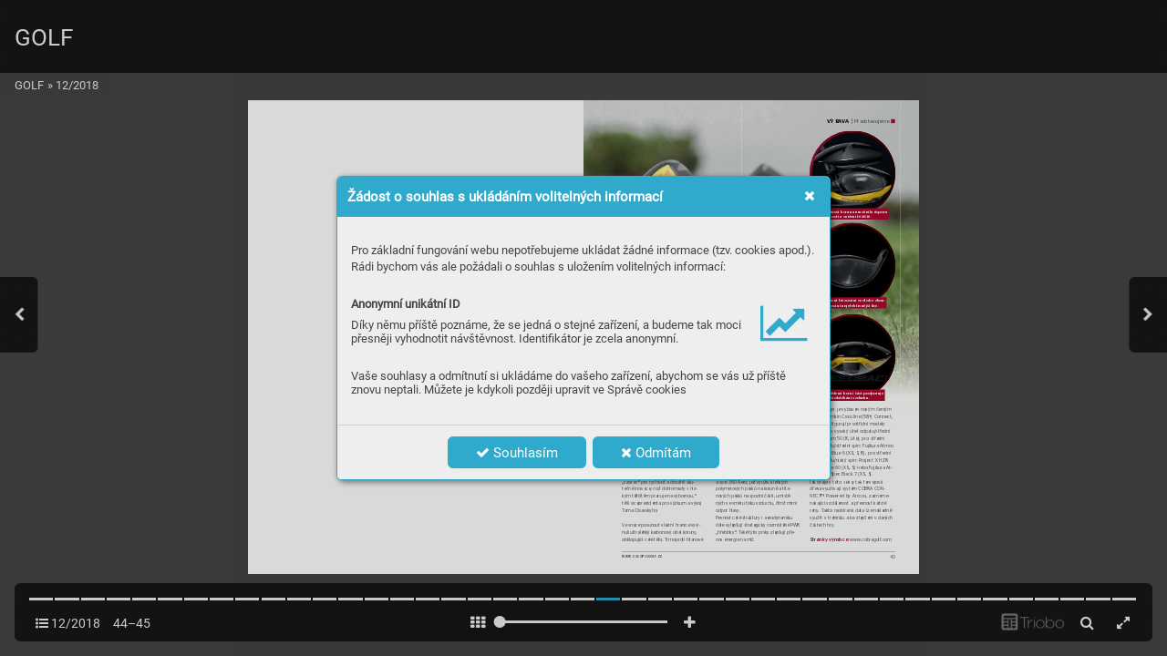

--- FILE ---
content_type: text/html; charset=UTF-8
request_url: https://casopis.casopisgolf.cz/12-2018/page-45
body_size: 13520
content:
<!DOCTYPE html>
<html lang="cs">
<head>
<!-- ---------------------------------------------------------------
     Powered by Triobo Digital Media Publishing (www.triobo.com)
---------------------------------------------------------------- -->
<title>Page 45 | 12/2018 | GOLF</title>
<meta charset="utf-8">
<meta id="viewport" name="viewport" content="width=device-width, initial-scale=1, user-scalable=0" />
<meta name="description" content="Časopis Golf vychází od roku 1993, nyní v nákladu 12 000 kusů. Zaměřuje se na informace o domácím i světovém golfu, reportáže, rozhovory a profily, testy vybavení, informace o novinkách a cestování za golfem. Spolupracuje s prestižním britským titulem Golf Monthly a je smluvním partnerem české Profesionální golfové asociace." />
<meta name="robots" content="index, follow" />
<meta name="mobile-web-app-capable" content="yes" />
<link rel='icon' sizes='180x180' type='image/png' href='https://triobodistribution.blob.core.windows.net/publisher1/appFavicon-1.png' />
<link rel='apple-touch-icon' href='https://triobodistribution.blob.core.windows.net/publisher1/appFavicon-1.png' />
<meta name='apple-mobile-web-app-capable' content='yes' />
<meta name='apple-mobile-web-app-status-bar-style' content='black-translucent' />
<meta name='mobile-web-app-capable' content='yes' />
<meta name='apple-mobile-web-app-title' content='GOLF' />
<meta name='application-name' content='GOLF' />
<meta name='google-site-verification' content='TcnWp8tO5XqnHc6gpH3KLVlTBgeLCuQ_uK9VBbctU-0' />
<link rel="canonical" href="https://casopis.casopisgolf.cz/12-2018/page-45" />
<meta property="og:url" content="https://casopis.casopisgolf.cz/12-2018/page-45" />
<meta property="og:title" content="Page 45 | 12/2018 | GOLF" />
<meta property="og:description" content="Časopis Golf vychází od roku 1993, nyní v nákladu 12 000 kusů. Zaměřuje se na informace o domácím i světovém golfu, reportáže, rozhovory a profily, testy vybavení, informace o novinkách a cestování za golfem. Spolupracuje s prestižním britským titulem Golf Monthly a je smluvním partnerem české Profesionální golfové asociace." />
<meta property="og:type" content="article" />
<meta property="og:site_name" content="GOLF" />
<meta property="og:image" content="https://triobodistribution.blob.core.windows.net/public/ogPreview143822.jpg?ts=20260121152441" />
<meta property="og:image:width" content="768" />
<meta property="og:image:height" content="1087" />
<script type="application/ld+json">{"@context":"https://schema.org","@type":"Article","url":"https://casopis.casopisgolf.cz/12-2018/page-45","headline":"Page 45","datePublished":"2026-01-21","image":"https://triobodistribution.blob.core.windows.net/public/ogPreview143822.jpg?ts=20260121152441"}</script><script type='text/javascript' src='/_release/tMini.js?20260120110641'></script>
<link type='text/css' href='/_release/tMini.css?20260120084343' rel='stylesheet'>
<script src="/_release/mainscript.php?h=36c762b9ec5dd7d8857faedd48d77f83&v=b077c712"></script>
</head>

<body><main>
<!-- publication 110: GOLF -->
<div ord='1' domain='' class='publication' id='110' ts='2025-04-03 16:23:44' url='golf' themeId='5680' themeIdBeta='0' languages='cz' properties='{"dialogLogo":"A","readerLogos":"AB","inRightBar":1,"pageBackground":"rgb(238,238,238)","pageTextColor":"rgb(68,68,68)","highlightingColor":"rgb(48,170,204)","oppositeColor":"rgb(255,255,255)","underdrawingColor":"rgb(230,240,242)","headerBackground":"rgb(48,170,204)","headerIcons":"rgb(255,255,255)","autoUpdate":1}' publicationTags='' formatVersion='3'>
<h3 class='title'>GOLF</h3>
<p class='description'>Časopis Golf vychází od roku 1993, nyní v nákladu 12 000 kusů. Zaměřuje se na informace o domácím i světovém golfu, reportáže, rozhovory a profily, testy vybavení, informace o novinkách a cestování za golfem. Spolupracuje s prestižním britským titulem Golf Monthly a je smluvním partnerem české Profesionální golfové asociace.</p>



<!-- issue 3718 -->
<div id='issueData3718'>


<!-- article 143822 -->
<article id='articleData143822'>
<h1 class='title'>Page 45</h1>
<p class='description'></p>
<div class='content'><div id='frame-0' class='frame frame-page frame-typePage' frame-type='page' tbase=''><div class='frame frame-typePdf' frame-type='pdf' id='frame-1' tbase=''><img class='frame_pdf' src='' format='["object-fit:cover"]' tbase='' sourceid='src164310'></div></div></div><div class='htmlContent'><div id='pf2d' class='pf w0 h0' data-page-no='2d'><div class='pc pc2d w0 h0'><img class='bf' alt='' toLoad='bg143822.svg'/><div class='t m0 x19 h12 y22 ffb fs10 fc0 sc0 ls16 ws0'>WWW.CASOPISGOLF<span class='_ _2'></span>.CZ</div><div class='t m1 x7d h13 y23 ffa fs11 fc0 sc0 lsc ws0'>43</div><div class='t m0 x12b h18 y21 ffd fsf fc0 sc0 ls3a0 ws0'>VÝB<span class='_ _2'></span>A<span class='_ _5'></span>V<span class='_ _5'></span>A<span class='ffa ls1b9 ws1ad'> | Představ<span class='_ _0'></span>ujeme</span></div><div class='t m0 x19 h1d y7fe ffa fs16 fc0 sc0 ls1b9 wse1'>„Naši inženýř<span class='_ _0'></span>i pozdvihli aerod<span class='_ _0'></span>yna<span class='_ _0'></span>-</div><div class='t m0 x19 h1d y853 ffa fs16 fc0 sc0 lsea ws5f'>mick<span class='_ _0'></span>ý v<span class='_ _1'></span>ýkon na další úroveň. Našli jsme </div><div class='t m0 x19 h1d y854 ffa fs16 fc0 sc0 lsf5 wsaa'>„<span class='_ _2'></span>v<span class='_ _0'></span>zorec<span class='_ _0'></span>“ pro r<span class='_ _1'></span>ychlos<span class='_ _0'></span>t a dos<span class='_ _0'></span>áhli sk<span class='_ _0'></span>u-</div><div class='t m0 x19 h1d y855 ffa fs16 fc0 sc0 lsac ws93'>tečné in<span class='_ _0'></span>ovace, což dohroma<span class='_ _0'></span>dy s níz-</div><div class='t m0 x19 h1d y856 ffa fs16 fc0 sc0 lsff ws68'>k<span class='_ _0'></span>ým těžiš<span class='_ _0'></span>těm prac<span class='_ _0'></span>uje na v<span class='_ _0'></span>ý<span class='_ _0'></span>bor<span class='_ _0'></span>nou,“ </div><div class='t m0 x19 h1d ya14 ffa fs16 fc0 sc0 lsb9 ws44'>těší viceprezid<span class='_ _0'></span>enta pro v<span class='_ _1'></span>ýzk<span class='_ _0'></span>um a v<span class='_ _0'></span>ý<span class='_ _0'></span>voj </div><div class='t m0 x19 h1d ya15 ffa fs16 fc0 sc0 ls3b2 ws2ef'>To<span class='_ _1'></span>m<span class='_ _1'></span>a<span class='_ _0'></span> O<span class='_ _3'></span>l<span class='_ _1'></span>s<span class='_ _1'></span>a<span class='_ _1'></span>v<span class='_ _1'></span>s<span class='_ _1'></span>k<span class='_ _1'></span>y<span class='_ _3'></span>h<span class='_ _1'></span>o<span class='_ _0'></span>.</div><div class='t m0 x19 h1d y859 ffa fs16 fc0 sc0 ls75 ws45'>Ve<span class='_ _2'></span> snaze posuno<span class='_ _0'></span>ut vlas<span class='_ _0'></span>tní hra<span class='_ _0'></span>nice v<span class='_ _0'></span>y<span class='_ _0'></span>v<span class='_ _0'></span>i-</div><div class='t m0 x19 h1d y85a ffa fs16 fc0 sc0 ls21e wsb6'>nuli ultralehký karbonov<span class='_ _0'></span>ý obal koruny<span class='_ _2'></span>, </div><div class='t m0 x19 h1d y85b ffa fs16 fc0 sc0 lsd4 ws4a'>obkl<span class='_ _0'></span>opujíc<span class='_ _0'></span>í celé tělo. Tím oproti tit<span class='_ _0'></span>anové </div><div class='t m0 x39 h1d y7e8 ffa fs16 fc0 sc0 lsee wsa2'>koru<span class='_ _0'></span>ně ubra<span class='_ _0'></span>li 1<span class='_ _2'></span>0 gram<span class='_ _0'></span>ů hmot<span class='_ _0'></span>nos<span class='_ _0'></span>ti. S ko-</div><div class='t m0 x39 h1d y7e9 ffa fs16 fc0 sc0 ls73 ws5e'>run<span class='_ _0'></span>ou so<span class='_ _0'></span>uvisí v<span class='_ _1'></span>yuži<span class='_ _0'></span>tí další tec<span class='_ _0'></span>hno<span class='_ _0'></span>logie, </div><div class='t m0 x39 h1d y7ea ffa fs16 fc0 sc0 ls78 ws5f'>a sice 360 Aero, jež v<span class='_ _0'></span>y<span class='_ _0'></span>užív<span class='_ _0'></span>á lehk<span class='_ _0'></span>ýc<span class='_ _0'></span>h </div><div class='t m0 x39 h1d y9fe ffa fs16 fc0 sc0 ls3b3 ws13b'>polymerov<span class='_ _0'></span>ých pásků na koruně a tita-</div><div class='t m0 x39 h1d y44e ffa fs16 fc0 sc0 lsaa ws0'>no<span class='_ _2'></span>v<span class='_ _0'></span>ýc<span class='_ _2'></span>h p<span class='_ _2'></span>ás<span class='_ _2'></span>ků n<span class='_ _2'></span>a s<span class='_ _2'></span>pod<span class='_ _2'></span>ní<span class='_ _2'></span> část<span class='_ _2'></span>i,<span class='_ _2'></span> um<span class='_ _2'></span>íst<span class='_ _2'></span>ě-</div><div class='t m0 x39 h1d y9ff ffa fs16 fc0 sc0 ls1f6 ws63'>ný<span class='_ _2'></span>ch<span class='_ _2'></span> ve<span class='_ _2'></span> smě<span class='_ _2'></span>ru<span class='_ _2'></span> tok<span class='_ _2'></span>u vz<span class='_ _2'></span>du<span class='_ _2'></span>chu<span class='_ _2'></span>, č<span class='_ _2'></span>ímž<span class='_ _2'></span> mí<span class='_ _2'></span>rní<span class='_ _2'></span> </div><div class='t m0 x39 h1d ya00 ffa fs16 fc0 sc0 lsda ws49'>odpor hl<span class='_ _2'></span>av<span class='_ _0'></span>y<span class='_ _2'></span>.</div><div class='t m0 x39 h1d ya01 ffa fs16 fc0 sc0 lsec ws4c'>Pev<span class='_ _0'></span>nost celé s<span class='_ _0'></span>tr<span class='_ _0'></span>uk<span class='_ _0'></span>tur<span class='_ _0'></span>y i a<span class='_ _0'></span>erody<span class='_ _0'></span>namik<span class='_ _0'></span>u </div><div class='t m0 x39 h1d y42c ffa fs16 fc0 sc0 lsd4 ws4a'>dále v<span class='_ _0'></span>y<span class='_ _0'></span>lepšují s<span class='_ _0'></span>trate<span class='_ _0'></span>gick<span class='_ _0'></span>y rozmís<span class='_ _0'></span>těné PW<span class='_ _0'></span>R </div><div class='t m0 x39 h1d ya16 ffa fs16 fc0 sc0 lsd4 ws4a'>„hřebínk<span class='_ _1'></span>y“<span class='_ _2'></span>. T<span class='_ _5'></span>aké t<span class='_ _0'></span>y<span class='_ _0'></span>to pr<span class='_ _1'></span>vk<span class='_ _0'></span>y zlepšují pře<span class='_ _0'></span>-</div><div class='t m0 x39 h1d ya17 ffa fs16 fc0 sc0 ls257 ws291'>nos energie na míč<span class='_ _2'></span>.</div><div class='t m0 x3a h1d ya18 ffa fs16 fc0 sc0 ls1c0 ws47'>Každý draj<span class='_ _0'></span>vr je v<span class='_ _1'></span>ybave<span class='_ _0'></span>n nov<span class='_ _0'></span>ý<span class='_ _0'></span>m černý<span class='_ _0'></span>m </div><div class='t m0 x3a h1d ya19 ffa fs16 fc0 sc0 ls3b4 ws1f'>gripem L<span class='_ _0'></span>amkin C<span class='_ _0'></span>rossline (58+<span class='_ _2'></span>) Connec<span class='_ _0'></span>t<span class='_ _0'></span>, </div><div class='t m0 x3a h1d ya1a ffa fs16 fc0 sc0 ls1c5 ws4b'>v nabídce fig<span class='_ _0'></span>urují pr<span class='_ _1'></span>votřídní mo<span class='_ _0'></span>del<span class='_ _0'></span>y </div><div class='t m0 x3a h1d ya1b ffa fs16 fc0 sc0 ls1c0 ws47'>šaf<span class='_ _0'></span>t<span class='_ _0'></span>ů – pro v<span class='_ _0'></span>y<span class='_ _0'></span>sok<span class='_ _0'></span>ý úh<span class='_ _0'></span>el odpal<span class='_ _0'></span>u/<span class='_ _2'></span>s<span class='_ _0'></span>tředn<span class='_ _0'></span>í </div><div class='t m0 x3a h1d ya1c ffa fs16 fc0 sc0 ls1c0 ws47'>spin: Helium 50 (R, Lite)<span class='_ _2'></span>, pro s<span class='_ _0'></span>tředn<span class='_ _0'></span>í </div><div class='t m0 x3a h1d ya1d ffa fs16 fc0 sc0 ls3b5 ws66'>úhel<span class='_ _2'></span> odpalu<span class='_ _2'></span>/stř<span class='_ _2'></span>ední sp<span class='_ _2'></span>in:<span class='_ _2'></span> Fuj<span class='_ _2'></span>ikura A<span class='_ _2'></span>tmos </div><div class='t m0 x3a h1d ya1e ffa fs16 fc0 sc0 ls364 ws68'>T<span class='_ _2'></span>our Spe<span class='_ _0'></span>c Blue 6 (<span class='_ _0'></span>X<span class='_ _0'></span>S, S, R), pro stře<span class='_ _0'></span>dní </div><div class='t m0 x3a h1d ya1f ffa fs16 fc0 sc0 ls1c6 ws44'>úhel od<span class='_ _0'></span>palu/nízký spin: Proje<span class='_ _0'></span>c<span class='_ _0'></span>t X HZR-</div><div class='t m0 x3a h1d ya20 ffa fs16 fc0 sc0 ls1ca ws0'>DU<span class='_ _2'></span>S S<span class='_ _2'></span>mok<span class='_ _5'></span>e 60<span class='_ _2'></span> (XS,<span class='_ _2'></span> S)<span class='_ _2'></span> ne<span class='_ _2'></span>bo F<span class='_ _2'></span>u<span class='_ _2'></span>jik<span class='_ _2'></span>ura<span class='_ _2'></span> At<span class='_ _5'></span>-</div><div class='t m0 x3a h1d ya21 ffa fs16 fc0 sc0 ls3b6 ws5e'>mos T<span class='_ _2'></span>our Spe<span class='_ _0'></span>c Bla<span class='_ _0'></span>ck 7 (<span class='_ _0'></span>XS<span class='_ _0'></span>, S)<span class='_ _2'></span>.</div><div class='t m0 x3a h1d ya22 ffa fs16 fc0 sc0 ls385 ws93'>Jak draj<span class='_ _0'></span>vr<span class='_ _0'></span>y této sér<span class='_ _0'></span>ie, tak fer<span class='_ _0'></span>vej<span class='_ _0'></span>ová </div><div class='t m0 x3a h1d ya23 ffa fs16 fc0 sc0 ls2a3 ws55'>dřeva v<span class='_ _1'></span>yuží<span class='_ _0'></span>vají s<span class='_ _0'></span>ys<span class='_ _0'></span>tém COB<span class='_ _0'></span>R<span class='_ _0'></span>A CON<span class='_ _0'></span>-</div><div class='t m0 x3a h1d ya24 ffa fs16 fc0 sc0 ls1cf ws45'>NEC<span class='_ _0'></span>T<span class='_ _0'></span>™ Powe<span class='_ _0'></span>red by Arccos, zazna<span class='_ _0'></span>me<span class='_ _0'></span>-</div><div class='t m0 x3a h1d ya25 ffa fs16 fc0 sc0 ls384 ws125'>návající<span class='_ _2'></span> v<span class='_ _0'></span>z<span class='_ _2'></span>dálenost a<span class='_ _2'></span> přesnost ka<span class='_ _2'></span>ždé<span class='_ _2'></span> </div><div class='t m0 x3a h1d ya26 ffa fs16 fc0 sc0 lsb1 ws53'>rány<span class='_ _2'></span>. T<span class='_ _5'></span>a<span class='_ _0'></span>k<span class='_ _0'></span>to nasbíraná dat<span class='_ _0'></span>a lze následně </div><div class='t m0 x3a h1d y190 ffa fs16 fc0 sc0 ls1c6 ws44'>v<span class='_ _0'></span>y<span class='_ _0'></span>užít v trén<span class='_ _0'></span>inku a ke zlepšení v da<span class='_ _0'></span>ných </div><div class='t m0 x3a h1d ya27 ffa fs16 fc0 sc0 ls3b7 ws2f0'>část<span class='_ _2'></span>ech h<span class='_ _2'></span>r<span class='_ _0'></span>y<span class='_ _5'></span>.</div><div class='t m0 x3a hb5 ye5 ffb fs16 fc2d sc0 ls1a6 ws1be'>Strá<span class='_ _2'></span>nky v<span class='_ _0'></span>ýrobce:<span class='_ _2'></span> <span class='ffa fc0 ls256 ws0'>w<span class='_ _1'></span>w<span class='_ _0'></span>w<span class='_ _2'></span>.co<span class='_ _0'></span>br<span class='_ _0'></span>ag<span class='_ _0'></span>ol<span class='_ _0'></span>f<span class='_ _2'></span>.co<span class='_ _0'></span>m</span></div><div class='t m0 x81 h31 ya28 ff18 fsd fc1 sc0 lsc ws14e'>SPECIFIKACE DRA<span class='_ _0'></span>JVRŮ</div><div class='t m0 x81 h32 ya29 ff19 fsd fc0 sc0 ls119 ws2f1'>Model<span class='_ _43'> </span>Launch/spin<span class='_ _44'> </span>Nastavitelné lofty</div><div class='t m0 x81 h33 ya2a fff fsd fc0 sc0 lsc ws2f1'>12°<span class='_ _45'> </span>vysoký/střední<span class='_ _46'> </span>10,5°; 11°; 11°D; 12°; 12°D; 12°; 13°D; 13,5°</div><div class='t m0 x81 h33 ya2b fff fsd fc0 sc0 lsc ws2f1'>10,5°*<span class='_ _47'> </span>střední/stř<span class='_ _2'></span>ední<span class='_ _46'> </span>9°; 9,5°; 9,5°D; 10,5°; 10,5°D; 11,5°; 11,5°D; 12°</div><div class='t m0 x81 h33 ya2c fff fsd fc0 sc0 lsc ws2f1'>9°<span class='_ _48'> </span>nízký/nízký<span class='_ _49'> </span>7,5°; 8°; 8°D; 9°; 9°D; 10°; 10°D; 10,5°</div><div class='t m0 x81 h33 ya2d fff fsd fc0 sc0 lsc ws2f1'>12,5° dámský<span class='_ _4a'> </span>vysoký/střední<span class='_ _46'> </span>11°; 11,5°; 11,5°D; 12,5°; 12,5°D; 13,5°; 13,5°D; 14°</div><div class='t m0 x81 h33 ya2e fff fsd fc0 sc0 lsc ws2f1'>12,5° juniorský<span class='_ _4b'> </span>vysoký/střední<span class='_ _46'> </span>11°; 11,5°; 11,5°D; 12,5°; 12,5°D; 13,5°; 13,5°D; 14°</div><div class='t m0 x81 h61 ya2f ff20 fs15 fc0 sc0 ls1fc ws159'>*10,5° drajvr je k dispo<span class='_ _2'></span>zici v nabídce T<span class='_ _2'></span>our Length, u níž je šaft kr<span class='_ _2'></span>atší a pro nastavení švihové hmotnosti lz<span class='_ _2'></span>e využít dvě 14gra<span class='lsc'>mov<span class='_ _2'></span>á závaží v př<span class='_ _2'></span>ední a zadní části. </span></div><div class='t m0 x81 h61 ya30 ff20 fs15 fc0 sc0 lsc ws159'>Inspiro<span class='_ _2'></span>ván je dravjr<span class='_ _2'></span>em Rickieho Fowlera (43,50”) a hlavní sm<span class='_ _2'></span>ysl spočívá v umožnění maximální přesnosti, aniž b<span class='_ _2'></span>y tomu padla za o<span class='ls3b8 ws2f2'>běť délka.</span></div><div class='t m0 xbe h1c ya31 ff9 fs15 fc1 sc0 ls3b9 ws2f3'>Karbonová koruna<span class='_ _2'></span> umožnila úsporu</div><div class='t m0 xbe h1c ya32 ff9 fs15 fc1 sc0 ls3ba ws6d'>hmot<span class='_ _0'></span>no<span class='_ _0'></span>sti a s<span class='_ _0'></span>nížení t<span class='_ _0'></span>ěžiš<span class='_ _0'></span>tě<span class='_ _0'></span>.</div><div class='t m0 x12c h1c ya33 ff9 fs15 fc1 sc0 lsa6 ws77'>Pre<span class='_ _0'></span>cizn<span class='_ _0'></span>í frézov<span class='_ _0'></span>ání ved<span class='_ _0'></span>lo ke zkon<span class='_ _0'></span>-</div><div class='t m0 x12c h1c ya34 ff9 fs15 fc1 sc0 ls2e5 ws2f4'>str<span class='_ _0'></span>uován<span class='_ _0'></span>í neje<span class='_ _0'></span>fek<span class='_ _0'></span>tiv<span class='_ _0'></span>nějš<span class='_ _0'></span>í líce<span class='_ _0'></span>.</div><div class='t m0 x12d h1c ya35 ff9 fs15 fc1 sc0 ls3bb ws2f5'>Zaoblená horní část<span class='_ _2'></span> podporuje</div><div class='t m0 x12d h1c ya36 ff9 fs15 fc1 sc0 lsc ws42'>lep<span class='_ _0'></span>ší ob<span class='_ _0'></span>ték<span class='_ _0'></span>ání v<span class='_ _0'></span>zduc<span class='_ _0'></span>hu<span class='_ _0'></span>.</div></div><div class='pi' data-data='{"ctm":[1.290106,0.000000,0.000000,1.290106,0.000000,0.000000]}'></div></div>
</div>
</article>

<!-- end of article 143822 -->


<nav><ul class='articles'>
  <li class='article' id='143716' ts='2021-12-07 17:25:11.000000' url='page-1' formatVersion='0' properties='[]' type='0' ord='1' versionId='199648' isAlwaysFree='0' linkedFromArticleIds=''><a href='/12-2018/page-1'><h3 class='title'>Page 1</h3></a><p class='description'></p></li>
  <li class='article' id='143720' ts='2021-12-07 17:25:14.000000' url='page-2' formatVersion='0' properties='[]' type='0' ord='2' versionId='199652' isAlwaysFree='0' linkedFromArticleIds=''><a href='/12-2018/page-2'><h3 class='title'>Page 2</h3></a><p class='description'></p></li>
  <li class='article' id='143725' ts='2021-12-07 17:25:17.000000' url='page-3' formatVersion='0' properties='[]' type='0' ord='3' versionId='199656' isAlwaysFree='0' linkedFromArticleIds=''><a href='/12-2018/page-3'><h3 class='title'>Page 3</h3></a><p class='description'></p></li>
  <li class='article' id='143728' ts='2021-12-07 17:25:21.000000' url='page-4' formatVersion='0' properties='[]' type='0' ord='4' versionId='199661' isAlwaysFree='0' linkedFromArticleIds=''><a href='/12-2018/page-4'><h3 class='title'>Page 4</h3></a><p class='description'></p></li>
  <li class='article' id='143731' ts='2021-12-07 17:25:24.000000' url='page-5' formatVersion='0' properties='[]' type='0' ord='5' versionId='199667' isAlwaysFree='0' linkedFromArticleIds=''><a href='/12-2018/page-5'><h3 class='title'>Page 5</h3></a><p class='description'></p></li>
  <li class='article' id='143736' ts='2021-12-07 17:25:27.000000' url='page-6' formatVersion='0' properties='[]' type='0' ord='6' versionId='199673' isAlwaysFree='0' linkedFromArticleIds=''><a href='/12-2018/page-6'><h3 class='title'>Page 6</h3></a><p class='description'></p></li>
  <li class='article' id='143739' ts='2021-12-07 17:25:30.000000' url='page-7' formatVersion='0' properties='[]' type='0' ord='7' versionId='199681' isAlwaysFree='0' linkedFromArticleIds=''><a href='/12-2018/page-7'><h3 class='title'>Page 7</h3></a><p class='description'></p></li>
  <li class='article' id='143740' ts='2021-12-07 17:25:33.000000' url='page-8' formatVersion='0' properties='[]' type='0' ord='8' versionId='199687' isAlwaysFree='0' linkedFromArticleIds=''><a href='/12-2018/page-8'><h3 class='title'>Page 8</h3></a><p class='description'></p></li>
  <li class='article' id='143743' ts='2021-12-07 17:25:36.000000' url='page-9' formatVersion='0' properties='[]' type='0' ord='9' versionId='199694' isAlwaysFree='0' linkedFromArticleIds=''><a href='/12-2018/page-9'><h3 class='title'>Page 9</h3></a><p class='description'></p></li>
  <li class='article' id='143745' ts='2021-12-07 17:25:40.000000' url='page-10' formatVersion='0' properties='[]' type='0' ord='10' versionId='199700' isAlwaysFree='0' linkedFromArticleIds=''><a href='/12-2018/page-10'><h3 class='title'>Page 10</h3></a><p class='description'></p></li>
  <li class='article' id='143750' ts='2021-12-07 17:25:43.000000' url='page-11' formatVersion='0' properties='[]' type='0' ord='11' versionId='199707' isAlwaysFree='0' linkedFromArticleIds=''><a href='/12-2018/page-11'><h3 class='title'>Page 11</h3></a><p class='description'></p></li>
  <li class='article' id='143752' ts='2021-12-07 17:25:46.000000' url='page-12' formatVersion='0' properties='[]' type='0' ord='12' versionId='199712' isAlwaysFree='0' linkedFromArticleIds=''><a href='/12-2018/page-12'><h3 class='title'>Page 12</h3></a><p class='description'></p></li>
  <li class='article' id='143755' ts='2021-12-07 17:25:49.000000' url='page-13' formatVersion='0' properties='[]' type='0' ord='13' versionId='199720' isAlwaysFree='0' linkedFromArticleIds=''><a href='/12-2018/page-13'><h3 class='title'>Page 13</h3></a><p class='description'></p></li>
  <li class='article' id='143758' ts='2021-12-07 17:25:53.000000' url='page-14' formatVersion='0' properties='[]' type='0' ord='14' versionId='199727' isAlwaysFree='0' linkedFromArticleIds=''><a href='/12-2018/page-14'><h3 class='title'>Page 14</h3></a><p class='description'></p></li>
  <li class='article' id='143760' ts='2021-12-07 17:25:56.000000' url='page-15' formatVersion='0' properties='[]' type='0' ord='15' versionId='199734' isAlwaysFree='0' linkedFromArticleIds=''><a href='/12-2018/page-15'><h3 class='title'>Page 15</h3></a><p class='description'></p></li>
  <li class='article' id='143761' ts='2021-12-07 17:26:00.000000' url='page-16' formatVersion='0' properties='[]' type='0' ord='16' versionId='199742' isAlwaysFree='0' linkedFromArticleIds=''><a href='/12-2018/page-16'><h3 class='title'>Page 16</h3></a><p class='description'></p></li>
  <li class='article' id='143767' ts='2021-12-07 17:26:03.000000' url='page-17' formatVersion='0' properties='[]' type='0' ord='17' versionId='199749' isAlwaysFree='0' linkedFromArticleIds=''><a href='/12-2018/page-17'><h3 class='title'>Page 17</h3></a><p class='description'></p></li>
  <li class='article' id='143770' ts='2021-12-07 17:26:05.000000' url='page-18' formatVersion='0' properties='[]' type='0' ord='18' versionId='199758' isAlwaysFree='0' linkedFromArticleIds=''><a href='/12-2018/page-18'><h3 class='title'>Page 18</h3></a><p class='description'></p></li>
  <li class='article' id='143772' ts='2021-12-07 17:26:07.000000' url='page-19' formatVersion='0' properties='[]' type='0' ord='19' versionId='199765' isAlwaysFree='0' linkedFromArticleIds=''><a href='/12-2018/page-19'><h3 class='title'>Page 19</h3></a><p class='description'></p></li>
  <li class='article' id='143775' ts='2021-12-07 17:26:10.000000' url='page-20' formatVersion='0' properties='[]' type='0' ord='20' versionId='199773' isAlwaysFree='0' linkedFromArticleIds=''><a href='/12-2018/page-20'><h3 class='title'>Page 20</h3></a><p class='description'></p></li>
  <li class='article' id='143781' ts='2021-12-07 17:26:14.000000' url='page-21' formatVersion='0' properties='[]' type='0' ord='21' versionId='199781' isAlwaysFree='0' linkedFromArticleIds=''><a href='/12-2018/page-21'><h3 class='title'>Page 21</h3></a><p class='description'></p></li>
  <li class='article' id='143783' ts='2021-12-07 17:26:17.000000' url='page-22' formatVersion='0' properties='[]' type='0' ord='22' versionId='199789' isAlwaysFree='0' linkedFromArticleIds=''><a href='/12-2018/page-22'><h3 class='title'>Page 22</h3></a><p class='description'></p></li>
  <li class='article' id='143784' ts='2021-12-07 17:26:20.000000' url='page-23' formatVersion='0' properties='[]' type='0' ord='23' versionId='199797' isAlwaysFree='0' linkedFromArticleIds=''><a href='/12-2018/page-23'><h3 class='title'>Page 23</h3></a><p class='description'></p></li>
  <li class='article' id='143786' ts='2021-12-07 17:26:24.000000' url='page-24' formatVersion='0' properties='[]' type='0' ord='24' versionId='199805' isAlwaysFree='0' linkedFromArticleIds=''><a href='/12-2018/page-24'><h3 class='title'>Page 24</h3></a><p class='description'></p></li>
  <li class='article' id='143788' ts='2021-12-07 17:26:28.000000' url='page-25' formatVersion='0' properties='[]' type='0' ord='25' versionId='199813' isAlwaysFree='0' linkedFromArticleIds=''><a href='/12-2018/page-25'><h3 class='title'>Page 25</h3></a><p class='description'></p></li>
  <li class='article' id='143790' ts='2021-12-07 17:26:31.000000' url='page-26' formatVersion='0' properties='[]' type='0' ord='26' versionId='199821' isAlwaysFree='0' linkedFromArticleIds=''><a href='/12-2018/page-26'><h3 class='title'>Page 26</h3></a><p class='description'></p></li>
  <li class='article' id='143792' ts='2021-12-07 17:26:33.000000' url='page-27' formatVersion='0' properties='[]' type='0' ord='27' versionId='199830' isAlwaysFree='0' linkedFromArticleIds=''><a href='/12-2018/page-27'><h3 class='title'>Page 27</h3></a><p class='description'></p></li>
  <li class='article' id='143795' ts='2021-12-07 17:26:36.000000' url='page-28' formatVersion='0' properties='[]' type='0' ord='28' versionId='199839' isAlwaysFree='0' linkedFromArticleIds=''><a href='/12-2018/page-28'><h3 class='title'>Page 28</h3></a><p class='description'></p></li>
  <li class='article' id='143797' ts='2021-12-07 17:26:41.000000' url='page-29' formatVersion='0' properties='[]' type='0' ord='29' versionId='199850' isAlwaysFree='0' linkedFromArticleIds=''><a href='/12-2018/page-29'><h3 class='title'>Page 29</h3></a><p class='description'></p></li>
  <li class='article' id='143799' ts='2021-12-07 17:26:45.000000' url='page-30' formatVersion='0' properties='[]' type='0' ord='30' versionId='199860' isAlwaysFree='0' linkedFromArticleIds=''><a href='/12-2018/page-30'><h3 class='title'>Page 30</h3></a><p class='description'></p></li>
  <li class='article' id='143801' ts='2021-12-07 17:26:48.000000' url='page-31' formatVersion='0' properties='[]' type='0' ord='31' versionId='199871' isAlwaysFree='0' linkedFromArticleIds=''><a href='/12-2018/page-31'><h3 class='title'>Page 31</h3></a><p class='description'></p></li>
  <li class='article' id='143803' ts='2021-12-07 17:26:50.000000' url='page-32' formatVersion='0' properties='[]' type='0' ord='32' versionId='199880' isAlwaysFree='0' linkedFromArticleIds=''><a href='/12-2018/page-32'><h3 class='title'>Page 32</h3></a><p class='description'></p></li>
  <li class='article' id='143805' ts='2021-12-07 17:26:53.000000' url='page-33' formatVersion='0' properties='[]' type='0' ord='33' versionId='199890' isAlwaysFree='0' linkedFromArticleIds=''><a href='/12-2018/page-33'><h3 class='title'>Page 33</h3></a><p class='description'></p></li>
  <li class='article' id='143807' ts='2021-12-07 17:27:00.000000' url='page-34' formatVersion='0' properties='[]' type='0' ord='34' versionId='199900' isAlwaysFree='0' linkedFromArticleIds=''><a href='/12-2018/page-34'><h3 class='title'>Page 34</h3></a><p class='description'></p></li>
  <li class='article' id='143809' ts='2021-12-07 17:27:03.000000' url='page-35' formatVersion='0' properties='[]' type='0' ord='35' versionId='199909' isAlwaysFree='0' linkedFromArticleIds=''><a href='/12-2018/page-35'><h3 class='title'>Page 35</h3></a><p class='description'></p></li>
  <li class='article' id='143811' ts='2021-12-07 17:27:06.000000' url='page-36' formatVersion='0' properties='[]' type='0' ord='36' versionId='199919' isAlwaysFree='0' linkedFromArticleIds=''><a href='/12-2018/page-36'><h3 class='title'>Page 36</h3></a><p class='description'></p></li>
  <li class='article' id='143813' ts='2021-12-07 17:27:10.000000' url='page-37' formatVersion='0' properties='[]' type='0' ord='37' versionId='199929' isAlwaysFree='0' linkedFromArticleIds=''><a href='/12-2018/page-37'><h3 class='title'>Page 37</h3></a><p class='description'></p></li>
  <li class='article' id='143815' ts='2021-12-07 17:27:13.000000' url='page-38' formatVersion='0' properties='[]' type='0' ord='38' versionId='199939' isAlwaysFree='0' linkedFromArticleIds=''><a href='/12-2018/page-38'><h3 class='title'>Page 38</h3></a><p class='description'></p></li>
  <li class='article' id='143816' ts='2021-12-07 17:27:16.000000' url='page-39' formatVersion='0' properties='[]' type='0' ord='39' versionId='199951' isAlwaysFree='0' linkedFromArticleIds=''><a href='/12-2018/page-39'><h3 class='title'>Page 39</h3></a><p class='description'></p></li>
  <li class='article' id='143817' ts='2021-12-07 17:27:19.000000' url='page-40' formatVersion='0' properties='[]' type='0' ord='40' versionId='199961' isAlwaysFree='0' linkedFromArticleIds=''><a href='/12-2018/page-40'><h3 class='title'>Page 40</h3></a><p class='description'></p></li>
  <li class='article' id='143818' ts='2021-12-07 17:27:23.000000' url='page-41' formatVersion='0' properties='[]' type='0' ord='41' versionId='199971' isAlwaysFree='0' linkedFromArticleIds=''><a href='/12-2018/page-41'><h3 class='title'>Page 41</h3></a><p class='description'></p></li>
  <li class='article' id='143819' ts='2021-12-07 17:27:27.000000' url='page-42' formatVersion='0' properties='[]' type='0' ord='42' versionId='199982' isAlwaysFree='0' linkedFromArticleIds=''><a href='/12-2018/page-42'><h3 class='title'>Page 42</h3></a><p class='description'></p></li>
  <li class='article' id='143820' ts='2021-12-07 17:27:29.000000' url='page-43' formatVersion='0' properties='[]' type='0' ord='43' versionId='199993' isAlwaysFree='0' linkedFromArticleIds=''><a href='/12-2018/page-43'><h3 class='title'>Page 43</h3></a><p class='description'></p></li>
  <li class='article' id='143821' ts='2021-12-07 17:27:32.000000' url='page-44' formatVersion='0' properties='[]' type='0' ord='44' versionId='200004' isAlwaysFree='0' linkedFromArticleIds=''><a href='/12-2018/page-44'><h3 class='title'>Page 44</h3></a><p class='description'></p></li>
  <li class='article' id='143822' ts='2021-12-07 17:27:37.000000' url='page-45' formatVersion='0' properties='[]' type='0' ord='45' versionId='200015' isAlwaysFree='0' linkedFromArticleIds=''><a href='/12-2018/page-45'><h3 class='title'>Page 45</h3></a><p class='description'></p></li>
  <li class='article' id='143823' ts='2021-12-07 17:27:40.000000' url='page-46' formatVersion='0' properties='[]' type='0' ord='46' versionId='200026' isAlwaysFree='0' linkedFromArticleIds=''><a href='/12-2018/page-46'><h3 class='title'>Page 46</h3></a><p class='description'></p></li>
  <li class='article' id='143824' ts='2021-12-07 17:27:44.000000' url='page-47' formatVersion='0' properties='[]' type='0' ord='47' versionId='200038' isAlwaysFree='0' linkedFromArticleIds=''><a href='/12-2018/page-47'><h3 class='title'>Page 47</h3></a><p class='description'></p></li>
  <li class='article' id='143825' ts='2021-12-07 17:27:50.000000' url='page-48' formatVersion='0' properties='[]' type='0' ord='48' versionId='200049' isAlwaysFree='0' linkedFromArticleIds=''><a href='/12-2018/page-48'><h3 class='title'>Page 48</h3></a><p class='description'></p></li>
  <li class='article' id='143826' ts='2021-12-07 17:27:53.000000' url='page-49' formatVersion='0' properties='[]' type='0' ord='49' versionId='200060' isAlwaysFree='0' linkedFromArticleIds=''><a href='/12-2018/page-49'><h3 class='title'>Page 49</h3></a><p class='description'></p></li>
  <li class='article' id='143827' ts='2021-12-07 17:27:56.000000' url='page-50' formatVersion='0' properties='[]' type='0' ord='50' versionId='200072' isAlwaysFree='0' linkedFromArticleIds=''><a href='/12-2018/page-50'><h3 class='title'>Page 50</h3></a><p class='description'></p></li>
  <li class='article' id='143828' ts='2021-12-07 17:27:59.000000' url='page-51' formatVersion='0' properties='[]' type='0' ord='51' versionId='200083' isAlwaysFree='0' linkedFromArticleIds=''><a href='/12-2018/page-51'><h3 class='title'>Page 51</h3></a><p class='description'></p></li>
  <li class='article' id='143829' ts='2021-12-07 17:28:01.000000' url='page-52' formatVersion='0' properties='[]' type='0' ord='52' versionId='200094' isAlwaysFree='0' linkedFromArticleIds=''><a href='/12-2018/page-52'><h3 class='title'>Page 52</h3></a><p class='description'></p></li>
  <li class='article' id='143830' ts='2021-12-07 17:28:03.000000' url='page-53' formatVersion='0' properties='[]' type='0' ord='53' versionId='200105' isAlwaysFree='0' linkedFromArticleIds=''><a href='/12-2018/page-53'><h3 class='title'>Page 53</h3></a><p class='description'></p></li>
  <li class='article' id='143831' ts='2021-12-07 17:28:05.000000' url='page-54' formatVersion='0' properties='[]' type='0' ord='54' versionId='200114' isAlwaysFree='0' linkedFromArticleIds=''><a href='/12-2018/page-54'><h3 class='title'>Page 54</h3></a><p class='description'></p></li>
  <li class='article' id='143832' ts='2021-12-07 17:28:08.000000' url='page-55' formatVersion='0' properties='[]' type='0' ord='55' versionId='200128' isAlwaysFree='0' linkedFromArticleIds=''><a href='/12-2018/page-55'><h3 class='title'>Page 55</h3></a><p class='description'></p></li>
  <li class='article' id='143833' ts='2021-12-07 17:28:11.000000' url='page-56' formatVersion='0' properties='[]' type='0' ord='56' versionId='200139' isAlwaysFree='0' linkedFromArticleIds=''><a href='/12-2018/page-56'><h3 class='title'>Page 56</h3></a><p class='description'></p></li>
  <li class='article' id='143834' ts='2021-12-07 17:28:18.000000' url='page-57' formatVersion='0' properties='[]' type='0' ord='57' versionId='200151' isAlwaysFree='0' linkedFromArticleIds=''><a href='/12-2018/page-57'><h3 class='title'>Page 57</h3></a><p class='description'></p></li>
  <li class='article' id='143835' ts='2021-12-07 17:28:23.000000' url='page-58' formatVersion='0' properties='[]' type='0' ord='58' versionId='200162' isAlwaysFree='0' linkedFromArticleIds=''><a href='/12-2018/page-58'><h3 class='title'>Page 58</h3></a><p class='description'></p></li>
  <li class='article' id='143836' ts='2021-12-07 17:28:27.000000' url='page-59' formatVersion='0' properties='[]' type='0' ord='59' versionId='200173' isAlwaysFree='0' linkedFromArticleIds=''><a href='/12-2018/page-59'><h3 class='title'>Page 59</h3></a><p class='description'></p></li>
  <li class='article' id='143837' ts='2021-12-07 17:28:31.000000' url='page-60' formatVersion='0' properties='[]' type='0' ord='60' versionId='200184' isAlwaysFree='0' linkedFromArticleIds=''><a href='/12-2018/page-60'><h3 class='title'>Page 60</h3></a><p class='description'></p></li>
  <li class='article' id='143838' ts='2021-12-07 17:28:33.000000' url='page-61' formatVersion='0' properties='[]' type='0' ord='61' versionId='200195' isAlwaysFree='0' linkedFromArticleIds=''><a href='/12-2018/page-61'><h3 class='title'>Page 61</h3></a><p class='description'></p></li>
  <li class='article' id='143839' ts='2021-12-07 17:28:37.000000' url='page-62' formatVersion='0' properties='[]' type='0' ord='62' versionId='200204' isAlwaysFree='0' linkedFromArticleIds=''><a href='/12-2018/page-62'><h3 class='title'>Page 62</h3></a><p class='description'></p></li>
  <li class='article' id='143840' ts='2021-12-07 17:28:41.000000' url='page-63' formatVersion='0' properties='[]' type='0' ord='63' versionId='200215' isAlwaysFree='0' linkedFromArticleIds=''><a href='/12-2018/page-63'><h3 class='title'>Page 63</h3></a><p class='description'></p></li>
  <li class='article' id='143841' ts='2021-12-07 17:28:43.000000' url='page-64' formatVersion='0' properties='[]' type='0' ord='64' versionId='200226' isAlwaysFree='0' linkedFromArticleIds=''><a href='/12-2018/page-64'><h3 class='title'>Page 64</h3></a><p class='description'></p></li>
  <li class='article' id='143842' ts='2021-12-07 17:28:46.000000' url='page-65' formatVersion='0' properties='[]' type='0' ord='65' versionId='200236' isAlwaysFree='0' linkedFromArticleIds=''><a href='/12-2018/page-65'><h3 class='title'>Page 65</h3></a><p class='description'></p></li>
  <li class='article' id='143843' ts='2021-12-07 17:28:52.000000' url='page-66' formatVersion='0' properties='[]' type='0' ord='66' versionId='200249' isAlwaysFree='0' linkedFromArticleIds=''><a href='/12-2018/page-66'><h3 class='title'>Page 66</h3></a><p class='description'></p></li>
  <li class='article' id='143844' ts='2021-12-07 17:28:55.000000' url='page-67' formatVersion='0' properties='[]' type='0' ord='67' versionId='200258' isAlwaysFree='0' linkedFromArticleIds=''><a href='/12-2018/page-67'><h3 class='title'>Page 67</h3></a><p class='description'></p></li>
  <li class='article' id='143845' ts='2021-12-07 17:28:59.000000' url='page-68' formatVersion='0' properties='[]' type='0' ord='68' versionId='200269' isAlwaysFree='0' linkedFromArticleIds=''><a href='/12-2018/page-68'><h3 class='title'>Page 68</h3></a><p class='description'></p></li>
  <li class='article' id='143846' ts='2021-12-07 17:29:04.000000' url='page-69' formatVersion='0' properties='[]' type='0' ord='69' versionId='200280' isAlwaysFree='0' linkedFromArticleIds=''><a href='/12-2018/page-69'><h3 class='title'>Page 69</h3></a><p class='description'></p></li>
  <li class='article' id='143847' ts='2021-12-07 17:29:10.000000' url='page-70' formatVersion='0' properties='[]' type='0' ord='70' versionId='200291' isAlwaysFree='0' linkedFromArticleIds=''><a href='/12-2018/page-70'><h3 class='title'>Page 70</h3></a><p class='description'></p></li>
  <li class='article' id='143848' ts='2021-12-07 17:29:14.000000' url='page-71' formatVersion='0' properties='[]' type='0' ord='71' versionId='200302' isAlwaysFree='0' linkedFromArticleIds=''><a href='/12-2018/page-71'><h3 class='title'>Page 71</h3></a><p class='description'></p></li>
  <li class='article' id='143849' ts='2021-12-07 17:29:17.000000' url='page-72' formatVersion='0' properties='[]' type='0' ord='72' versionId='200313' isAlwaysFree='0' linkedFromArticleIds=''><a href='/12-2018/page-72'><h3 class='title'>Page 72</h3></a><p class='description'></p></li>
  <li class='article' id='143850' ts='2021-12-07 17:29:21.000000' url='page-73' formatVersion='0' properties='[]' type='0' ord='73' versionId='200324' isAlwaysFree='0' linkedFromArticleIds=''><a href='/12-2018/page-73'><h3 class='title'>Page 73</h3></a><p class='description'></p></li>
  <li class='article' id='143851' ts='2021-12-07 17:29:24.000000' url='page-74' formatVersion='0' properties='[]' type='0' ord='74' versionId='200335' isAlwaysFree='0' linkedFromArticleIds=''><a href='/12-2018/page-74'><h3 class='title'>Page 74</h3></a><p class='description'></p></li>
  <li class='article' id='143852' ts='2021-12-07 17:29:26.000000' url='page-75' formatVersion='0' properties='[]' type='0' ord='75' versionId='200346' isAlwaysFree='0' linkedFromArticleIds=''><a href='/12-2018/page-75'><h3 class='title'>Page 75</h3></a><p class='description'></p></li>
  <li class='article' id='143853' ts='2021-12-07 17:29:29.000000' url='page-76' formatVersion='0' properties='[]' type='0' ord='76' versionId='200357' isAlwaysFree='0' linkedFromArticleIds=''><a href='/12-2018/page-76'><h3 class='title'>Page 76</h3></a><p class='description'></p></li>
  <li class='article' id='143854' ts='2021-12-07 17:29:32.000000' url='page-77' formatVersion='0' properties='[]' type='0' ord='77' versionId='200365' isAlwaysFree='0' linkedFromArticleIds=''><a href='/12-2018/page-77'><h3 class='title'>Page 77</h3></a><p class='description'></p></li>
  <li class='article' id='143855' ts='2021-12-07 17:29:35.000000' url='page-78' formatVersion='0' properties='[]' type='0' ord='78' versionId='200373' isAlwaysFree='0' linkedFromArticleIds=''><a href='/12-2018/page-78'><h3 class='title'>Page 78</h3></a><p class='description'></p></li>
  <li class='article' id='143856' ts='2021-12-07 17:29:38.000000' url='page-79' formatVersion='0' properties='[]' type='0' ord='79' versionId='200382' isAlwaysFree='0' linkedFromArticleIds=''><a href='/12-2018/page-79'><h3 class='title'>Page 79</h3></a><p class='description'></p></li>
  <li class='article' id='143857' ts='2021-12-07 17:29:42.000000' url='page-80' formatVersion='0' properties='[]' type='0' ord='80' versionId='200391' isAlwaysFree='0' linkedFromArticleIds=''><a href='/12-2018/page-80'><h3 class='title'>Page 80</h3></a><p class='description'></p></li>
  <li class='article' id='143858' ts='2021-12-07 17:29:45.000000' url='page-81' formatVersion='0' properties='[]' type='0' ord='81' versionId='200400' isAlwaysFree='0' linkedFromArticleIds=''><a href='/12-2018/page-81'><h3 class='title'>Page 81</h3></a><p class='description'></p></li>
  <li class='article' id='143859' ts='2021-12-07 17:29:48.000000' url='page-82' formatVersion='0' properties='[]' type='0' ord='82' versionId='200409' isAlwaysFree='0' linkedFromArticleIds=''><a href='/12-2018/page-82'><h3 class='title'>Page 82</h3></a><p class='description'></p></li>
  <li class='article' id='143860' ts='2021-12-07 17:29:51.000000' url='page-83' formatVersion='0' properties='[]' type='0' ord='83' versionId='200417' isAlwaysFree='0' linkedFromArticleIds=''><a href='/12-2018/page-83'><h3 class='title'>Page 83</h3></a><p class='description'></p></li>
  <li class='article' id='143861' ts='2021-12-07 17:29:54.000000' url='page-84' formatVersion='0' properties='[]' type='0' ord='84' versionId='200423' isAlwaysFree='0' linkedFromArticleIds=''><a href='/12-2018/page-84'><h3 class='title'>Page 84</h3></a><p class='description'></p></li>
</ul></nav>

</div>
<!-- end of issue 3718 -->

<!-- issueMaster 524 -->
<div class='issueMaster' id='524' formatVersion='2'>
<ul class='fragments'>
</ul>
</div>
<!-- end of issueMaster 524 -->


<nav><ul class='issues'>
  <li class='issue' id='11604' ts='2026-01-21 16:09:43' url='12-2025' type='0' publicationId='110' issueMasterId='530' coverId='572901' formatVersion='7' date='2025-12-01' pubDate='' tags='' subscriptionGroups='' availability='0' visibility='0' productId='' pdfSourceId='1422329' pdfParams='{"imported":"2026-01-21 16:06:49","countOfFonts":164,"bgFormat":"svg","resolution":372}' properties='{"prices":{"CZK":"0"},"unlockedArticles":0,"isFeatured":0,"omitContent":0,"hidePublicationDate":0,"centerfold":1,"enablePDFDownload":0,"provideExtVouchers":0}' folderId='0'><a href='/12-2025'><h3 class='title'>11-12/2025</h3><p class='description'></p></a></li>
  <li class='issue' id='11513' ts='2026-01-21 15:32:03' url='10-2025' type='0' publicationId='110' issueMasterId='1155' coverId='566392' formatVersion='7' date='2025-10-01' pubDate='' tags='' subscriptionGroups='' availability='0' visibility='0' productId='' pdfSourceId='1387336' pdfParams='{"bgFormat":"svg","imported":"2025-12-05 08:42:04","resolution":372,"countOfFonts":113}' properties='{"prices":{"CZK":"0"},"unlockedArticles":0,"isFeatured":0,"omitContent":0,"hidePublicationDate":0,"centerfold":1,"enablePDFDownload":0,"provideExtVouchers":0}' folderId='0'><a href='/10-2025'><h3 class='title'>9-10/2025</h3><p class='description'></p></a></li>
  <li class='issue' id='11228' ts='2026-01-21 15:32:03' url='08-2025' type='0' publicationId='110' issueMasterId='1155' coverId='554072' formatVersion='7' date='2025-08-01' pubDate='' tags='' subscriptionGroups='' availability='0' visibility='0' productId='' pdfSourceId='1339926' pdfParams='{"bgFormat":"svg","imported":"2025-10-16 12:02:09","resolution":372,"countOfFonts":151}' properties='{"prices":{"CZK":"0"},"unlockedArticles":0,"isFeatured":0,"omitContent":0,"hidePublicationDate":0,"centerfold":1,"enablePDFDownload":0,"provideExtVouchers":0}' folderId='0'><a href='/08-2025'><h3 class='title'>7-8/2025</h3><p class='description'></p></a></li>
  <li class='issue' id='10873' ts='2026-01-21 15:31:56' url='golf-05-06_2025-na-web' type='0' publicationId='110' issueMasterId='1155' coverId='542204' formatVersion='7' date='2025-06-01' pubDate='' tags='' subscriptionGroups='' availability='0' visibility='0' productId='' pdfSourceId='1305931' pdfParams='{"bgFormat":"svg","imported":"2025-07-24 12:03:23","resolution":372,"countOfFonts":131}' properties='{"prices":{"CZK":"0"},"centerfold":1,"enablePDFDownload":0,"isFeatured":0,"omitContent":0,"unlockedArticles":0,"hidePublicationDate":0}' folderId='0'><a href='/golf-05-06_2025-na-web'><h3 class='title'>5-6/2025</h3><p class='description'></p></a></li>
  <li class='issue' id='10871' ts='2026-01-21 15:31:34' url='golf-03-04-2025-na-web' type='0' publicationId='110' issueMasterId='1155' coverId='542082' formatVersion='7' date='2025-04-01' pubDate='' tags='' subscriptionGroups='' availability='0' visibility='0' productId='' pdfSourceId='1305656' pdfParams='{"bgFormat":"svg","imported":"2025-07-24 12:01:15","resolution":372,"countOfFonts":165}' properties='{"prices":{"CZK":"0"},"centerfold":1,"enablePDFDownload":0,"isFeatured":0,"omitContent":0,"unlockedArticles":0,"hidePublicationDate":0}' folderId='0'><a href='/golf-03-04-2025-na-web'><h3 class='title'>3-4/2025</h3><p class='description'></p></a></li>
  <li class='issue' id='10441' ts='2026-01-21 15:31:16' url='1-2-2025' type='0' publicationId='110' issueMasterId='1155' coverId='513111' formatVersion='7' date='2025-02-01' pubDate='' tags='' subscriptionGroups='' availability='0' visibility='0' productId='' pdfSourceId='1247867' pdfParams='{"bgFormat":"svg","imported":"2025-04-03 16:23:43","resolution":372,"countOfFonts":87}' properties='{"prices":{"CZK":"0"},"centerfold":0,"enablePDFDownload":0,"isFeatured":0,"omitContent":0,"unlockedArticles":0,"hidePublicationDate":0,"disableCenterfold":true}' folderId='0'><a href='/1-2-2025'><h3 class='title'>1-2/2025</h3><p class='description'></p></a></li>
  <li class='issue' id='10027' ts='2026-01-21 15:31:25' url='12-2024' type='0' publicationId='110' issueMasterId='1155' coverId='492495' formatVersion='7' date='2024-11-01' pubDate='' tags='' subscriptionGroups='' availability='0' visibility='0' productId='' pdfSourceId='1192417' pdfParams='{"bgFormat":"svg","imported":"2024-12-27 10:19:44","resolution":372,"countOfFonts":132}' properties='{"prices":{"CZK":"0"},"centerfold":0,"enablePDFDownload":0,"isFeatured":0,"omitContent":0,"unlockedArticles":0,"hidePublicationDate":0,"disableCenterfold":true}' folderId='0'><a href='/12-2024'><h3 class='title'>11-12/2024</h3><p class='description'></p></a></li>
  <li class='issue' id='9900' ts='2026-01-21 15:31:03' url='9-10-2024' type='0' publicationId='110' issueMasterId='1155' coverId='486688' formatVersion='7' date='2024-09-01' pubDate='' tags='' subscriptionGroups='' availability='0' visibility='0' productId='' pdfSourceId='1181816' pdfParams='{"bgFormat":"svg","imported":"2024-11-25 15:00:18","resolution":372,"countOfFonts":102}' properties='{"prices":{"CZK":"0"},"centerfold":1,"enablePDFDownload":0,"isFeatured":0,"omitContent":0,"unlockedArticles":0,"hidePublicationDate":0,"disableCenterfold":false}' folderId='0'><a href='/9-10-2024'><h3 class='title'>9-10/2024</h3><p class='description'></p></a></li>
  <li class='issue' id='9377' ts='2026-01-21 15:30:37' url='7-8-2024' type='0' publicationId='110' issueMasterId='1155' coverId='468146' formatVersion='7' date='2024-07-01' pubDate='' tags='' subscriptionGroups='' availability='0' visibility='0' productId='' pdfSourceId='1144409' pdfParams='{"bgFormat":"svg","imported":"2024-09-01 09:24:25","resolution":372,"countOfFonts":85}' properties='{"prices":{"CZK":"0"},"centerfold":1,"enablePDFDownload":0,"isFeatured":0,"omitContent":0,"unlockedArticles":0,"hidePublicationDate":0,"disableCenterfold":false}' folderId='0'><a href='/7-8-2024'><h3 class='title'>7-8/2024</h3><p class='description'></p></a></li>
  <li class='issue' id='9301' ts='2026-01-21 15:30:42' url='5-6-2024' type='0' publicationId='110' issueMasterId='1155' coverId='465713' formatVersion='7' date='2024-06-01' pubDate='' tags='' subscriptionGroups='' availability='0' visibility='0' productId='' pdfSourceId='1139189' pdfParams='{"bgFormat":"svg","imported":"2024-08-08 13:24:52","resolution":372,"countOfFonts":120}' properties='{"prices":{"CZK":"0"},"centerfold":1,"enablePDFDownload":0,"isFeatured":0,"omitContent":0,"unlockedArticles":0,"hidePublicationDate":0,"disableCenterfold":false}' folderId='0'><a href='/5-6-2024'><h3 class='title'>5-6/2024</h3><p class='description'></p></a></li>
  <li class='issue' id='9020' ts='2026-01-21 15:30:34' url='3-4-2024' type='0' publicationId='110' issueMasterId='524' coverId='452725' formatVersion='7' date='2024-03-01' pubDate='' tags='' subscriptionGroups='' availability='0' visibility='0' productId='' pdfSourceId='1117524' pdfParams='{"bgFormat":"svg","imported":"2024-05-12 10:04:27","resolution":372,"countOfFonts":121}' properties='{"prices":{"CZK":"0"},"centerfold":1,"enablePDFDownload":0,"isFeatured":0,"omitContent":0,"unlockedArticles":0}' folderId='0'><a href='/3-4-2024'><h3 class='title'>3-4/2024</h3><p class='description'></p></a></li>
  <li class='issue' id='9019' ts='2026-01-21 15:30:21' url='1-2-2024' type='0' publicationId='110' issueMasterId='524' coverId='452637' formatVersion='7' date='2024-01-01' pubDate='' tags='' subscriptionGroups='' availability='0' visibility='0' productId='' pdfSourceId='1117316' pdfParams='{"bgFormat":"svg","imported":"2024-05-12 10:02:50","resolution":372,"countOfFonts":84}' properties='{"prices":{"CZK":"0"},"centerfold":1,"enablePDFDownload":0,"isFeatured":0,"omitContent":0,"unlockedArticles":0}' folderId='0'><a href='/1-2-2024'><h3 class='title'>1-2/2024</h3><p class='description'></p></a></li>
  <li class='issue' id='8087' ts='2026-01-21 15:29:47' url='11-12-2023' type='0' publicationId='110' issueMasterId='524' coverId='429206' formatVersion='7' date='2023-12-01' pubDate='' tags='' subscriptionGroups='' availability='0' visibility='0' productId='' pdfSourceId='1080171' pdfParams='{"bgFormat":"svg","imported":"2024-01-09 09:43:22","countOfFonts":166}' properties='{"prices":{"CZK":"0"},"centerfold":1,"enablePDFDownload":0,"isFeatured":0,"omitContent":0,"unlockedArticles":0}' folderId='0'><a href='/11-12-2023'><h3 class='title'>11-12/2023</h3><p class='description'></p></a></li>
  <li class='issue' id='7820' ts='2026-01-21 15:29:42' url='9-10-2023' type='0' publicationId='110' issueMasterId='524' coverId='418385' formatVersion='7' date='2023-09-01' pubDate='' tags='' subscriptionGroups='' availability='0' visibility='0' productId='' pdfSourceId='1060676' pdfParams='{"bgFormat":"svg","imported":"2023-10-17 13:09:27","countOfFonts":183}' properties='{"prices":{"CZK":"0"},"centerfold":1,"enablePDFDownload":0,"isFeatured":0,"omitContent":0,"unlockedArticles":0}' folderId='0'><a href='/9-10-2023'><h3 class='title'>9-10/2023</h3><p class='description'></p></a></li>
  <li class='issue' id='7682' ts='2026-01-21 15:29:33' url='7-8-2023' type='0' publicationId='110' issueMasterId='524' coverId='411273' formatVersion='7' date='2023-08-01' pubDate='' tags='' subscriptionGroups='' availability='0' visibility='0' productId='' pdfSourceId='1045473' pdfParams='{"bgFormat":"svg","imported":"2023-09-04 12:19:10","countOfFonts":141}' properties='{"prices":{"CZK":"0"},"centerfold":1,"enablePDFDownload":0,"isFeatured":0,"omitContent":0,"unlockedArticles":0}' folderId='0'><a href='/7-8-2023'><h3 class='title'>7-8/2023</h3><p class='description'></p></a></li>
  <li class='issue' id='7681' ts='2026-01-21 15:29:33' url='5-6-2023' type='0' publicationId='110' issueMasterId='524' coverId='411203' formatVersion='7' date='2023-06-01' pubDate='' tags='' subscriptionGroups='' availability='0' visibility='0' productId='' pdfSourceId='1045257' pdfParams='{"bgFormat":"svg","imported":"2023-09-04 12:17:40","countOfFonts":216}' properties='{"prices":{"CZK":"0"},"centerfold":1,"enablePDFDownload":0,"isFeatured":0,"omitContent":0,"unlockedArticles":0}' folderId='0'><a href='/5-6-2023'><h3 class='title'>5-6/2023</h3><p class='description'></p></a></li>
  <li class='issue' id='7080' ts='2026-01-21 15:28:58' url='03-04-2023' type='0' publicationId='110' issueMasterId='524' coverId='377807' formatVersion='7' date='2023-03-01' pubDate='' tags='' subscriptionGroups='' availability='0' visibility='0' productId='' pdfSourceId='997667' pdfParams='{"bgFormat":"svg","imported":"2023-04-24 09:27:14","countOfFonts":117}' properties='{"prices":{"CZK":"0"},"centerfold":1,"enablePDFDownload":0,"isFeatured":0,"omitContent":0,"unlockedArticles":0}' folderId='0'><a href='/03-04-2023'><h3 class='title'>3-4/2023</h3><p class='description'></p></a></li>
  <li class='issue' id='6961' ts='2026-01-21 15:28:46' url='1-2-2023' type='0' publicationId='110' issueMasterId='524' coverId='372920' formatVersion='7' date='2023-01-01' pubDate='' tags='' subscriptionGroups='' availability='0' visibility='0' productId='' pdfSourceId='988966' pdfParams='{"bgFormat":"svg","imported":"2023-03-28 09:44:58","countOfFonts":79}' properties='{"prices":{"CZK":"0"},"centerfold":1,"enablePDFDownload":0,"isFeatured":0,"omitContent":0,"unlockedArticles":0}' folderId='0'><a href='/1-2-2023'><h3 class='title'>1-2/2023</h3><p class='description'></p></a></li>
  <li class='issue' id='6740' ts='2026-01-21 15:28:55' url='11-12-2022' type='0' publicationId='110' issueMasterId='524' coverId='360918' formatVersion='7' date='2022-12-01' pubDate='' tags='' subscriptionGroups='' availability='0' visibility='0' productId='' pdfSourceId='970841' pdfParams='{"bgFormat":"svg","imported":"2023-01-23 15:59:34","countOfFonts":130}' properties='{"prices":{"CZK":"0"},"centerfold":1,"enablePDFDownload":0,"isFeatured":0,"omitContent":0,"unlockedArticles":0}' folderId='0'><a href='/11-12-2022'><h3 class='title'>11-12/2022</h3><p class='description'></p></a></li>
  <li class='issue' id='6262' ts='2026-01-21 15:28:40' url='9-10-2022-1' type='0' publicationId='110' issueMasterId='524' coverId='320906' formatVersion='7' date='2022-09-01' pubDate='' tags='' subscriptionGroups='' availability='0' visibility='0' productId='' pdfSourceId='854959' pdfParams='{"bgFormat":"svg","imported":"2022-11-30 13:46:48","countOfFonts":129}' properties='{"prices":{"CZK":"0"},"centerfold":1,"enablePDFDownload":0,"isFeatured":0,"omitContent":0,"unlockedArticles":0}' folderId='0'><a href='/9-10-2022-1'><h3 class='title'>9-10/2022</h3><p class='description'></p></a></li>
  <li class='issue' id='5822' ts='2026-01-21 15:28:13' url='7-8-2022' type='0' publicationId='110' issueMasterId='524' coverId='293815' formatVersion='7' date='2022-08-01' pubDate='' tags='' subscriptionGroups='' availability='0' visibility='0' productId='' pdfSourceId='372756' pdfParams='{"bgFormat":"svg","imported":"2020-01-01 00:00:00","countOfFonts":114}' properties='{"prices":{"CZK":"0"},"centerfold":1,"enablePDFDownload":0,"isFeatured":0,"omitContent":0,"unlockedArticles":0}' folderId='0'><a href='/7-8-2022'><h3 class='title'>7-8/2022</h3><p class='description'></p></a></li>
  <li class='issue' id='5821' ts='2026-01-21 15:28:15' url='5-6-2022' type='0' publicationId='110' issueMasterId='524' coverId='293770' formatVersion='7' date='2022-06-01' pubDate='' tags='' subscriptionGroups='' availability='0' visibility='0' productId='' pdfSourceId='372503' pdfParams='{"bgFormat":"svg","imported":"2020-01-01 00:00:00","countOfFonts":124}' properties='{"prices":{"CZK":"0"},"centerfold":1,"enablePDFDownload":0,"isFeatured":0,"omitContent":0,"unlockedArticles":0}' folderId='0'><a href='/5-6-2022'><h3 class='title'>5-6/2022</h3><p class='description'></p></a></li>
  <li class='issue' id='5578' ts='2026-01-21 15:28:07' url='3-4-2022' type='0' publicationId='110' issueMasterId='524' coverId='281570' formatVersion='7' date='2022-04-01' pubDate='' tags='' subscriptionGroups='' availability='0' visibility='0' productId='' pdfSourceId='268145' pdfParams='{"bgFormat":"svg","imported":"2020-01-01 00:00:00","countOfFonts":104}' properties='{"prices":{"CZK":"0"},"centerfold":1,"enablePDFDownload":0,"isFeatured":0,"omitContent":0,"unlockedArticles":0}' folderId='0'><a href='/3-4-2022'><h3 class='title'>3-4/2022</h3><p class='description'></p></a></li>
  <li class='issue' id='5495' ts='2026-01-21 15:27:59' url='1-2-2022' type='0' publicationId='110' issueMasterId='524' coverId='275556' formatVersion='7' date='2022-01-01' pubDate='' tags='' subscriptionGroups='' availability='0' visibility='0' productId='' pdfSourceId='262118' pdfParams='{"bgFormat":"svg","imported":"2020-01-01 00:00:00","countOfFonts":101}' properties='{"prices":{"CZK":"0"},"centerfold":1,"enablePDFDownload":0,"isFeatured":0,"omitContent":0,"unlockedArticles":0}' folderId='0'><a href='/1-2-2022'><h3 class='title'>1-2/2022</h3><p class='description'></p></a></li>
  <li class='issue' id='5005' ts='2026-01-21 16:00:17' url='11-12-2021' type='0' publicationId='110' issueMasterId='524' coverId='572797' formatVersion='7' date='2021-12-01' pubDate='' tags='' subscriptionGroups='' availability='0' visibility='0' productId='' pdfSourceId='235762' pdfParams='' properties='{"prices":{"CZK":"0"},"centerfold":1,"enablePDFDownload":0,"isFeatured":0,"omitContent":0,"unlockedArticles":0}' folderId='0'><a href='/11-12-2021'><h3 class='title'>11-12/2021</h3><p class='description'></p></a></li>
  <li class='issue' id='4741' ts='2026-01-21 15:27:28' url='10-2021' type='0' publicationId='110' issueMasterId='524' coverId='237187' formatVersion='7' date='2021-10-01' pubDate='' tags='' subscriptionGroups='' availability='0' visibility='0' productId='' pdfSourceId='231825' pdfParams='{"bgFormat":"svg","imported":"2020-01-01 00:00:00","countOfFonts":89}' properties='{"prices":{"CZK":"0"},"centerfold":1,"enablePDFDownload":0,"isFeatured":0,"omitContent":0,"unlockedArticles":0}' folderId='0'><a href='/10-2021'><h3 class='title'>10/2021</h3><p class='description'></p></a></li>
  <li class='issue' id='4623' ts='2026-01-21 15:27:21' url='08-09-2021' type='0' publicationId='110' issueMasterId='524' coverId='231691' formatVersion='7' date='2021-09-01' pubDate='' tags='' subscriptionGroups='' availability='0' visibility='0' productId='' pdfSourceId='217254' pdfParams='{"bgFormat":"svg","imported":"2020-01-01 00:00:00","countOfFonts":114}' properties='{"prices":{"CZK":"0"},"centerfold":1,"enablePDFDownload":0,"isFeatured":0,"omitContent":0,"unlockedArticles":0}' folderId='0'><a href='/08-09-2021'><h3 class='title'>08-09/2021</h3><p class='description'></p></a></li>
  <li class='issue' id='4390' ts='2026-01-21 15:27:22' url='06-07-2021' type='0' publicationId='110' issueMasterId='524' coverId='218533' formatVersion='7' date='2021-07-01' pubDate='' tags='' subscriptionGroups='' availability='0' visibility='0' productId='' pdfSourceId='204012' pdfParams='{"bgFormat":"svg","imported":"2020-01-01 00:00:00","countOfFonts":114}' properties='{"prices":{"CZK":"0"},"centerfold":1,"enablePDFDownload":0,"isFeatured":0,"omitContent":0,"unlockedArticles":0}' folderId='0'><a href='/06-07-2021'><h3 class='title'>06-07/2021</h3><p class='description'></p></a></li>
  <li class='issue' id='4389' ts='2026-01-21 15:27:21' url='05-2021-1' type='0' publicationId='110' issueMasterId='524' coverId='218525' formatVersion='7' date='2021-05-01' pubDate='' tags='' subscriptionGroups='' availability='0' visibility='0' productId='' pdfSourceId='204003' pdfParams='{"bgFormat":"svg","imported":"2020-01-01 00:00:00","countOfFonts":96}' properties='{"prices":{"CZK":"0"},"centerfold":1,"enablePDFDownload":0,"isFeatured":0,"omitContent":0,"unlockedArticles":0}' folderId='0'><a href='/05-2021-1'><h3 class='title'>05/2021</h3><p class='description'></p></a></li>
  <li class='issue' id='4156' ts='2026-01-21 15:27:09' url='03-04-2021' type='0' publicationId='110' issueMasterId='524' coverId='207111' formatVersion='7' date='2021-04-01' pubDate='' tags='' subscriptionGroups='' availability='0' visibility='0' productId='' pdfSourceId='192511' pdfParams='{"bgFormat":"svg","imported":"2020-01-01 00:00:00","countOfFonts":109}' properties='{"prices":{"CZK":"0"},"centerfold":1,"enablePDFDownload":0,"isFeatured":0,"omitContent":0,"unlockedArticles":0}' folderId='0'><a href='/03-04-2021'><h3 class='title'>03-04/2021</h3><p class='description'></p></a></li>
  <li class='issue' id='3758' ts='2026-01-21 15:26:43' url='01-02-2021' type='0' publicationId='110' issueMasterId='524' coverId='170625' formatVersion='7' date='2021-02-01' pubDate='' tags='' subscriptionGroups='' availability='0' visibility='0' productId='' pdfSourceId='167123' pdfParams='{"bgFormat":"svg","imported":"2020-01-01 00:00:00","countOfFonts":98}' properties='{"prices":{"CZK":"0"},"centerfold":1,"enablePDFDownload":0,"isFeatured":0,"omitContent":0,"unlockedArticles":0}' folderId='0'><a href='/01-02-2021'><h3 class='title'>01-02/2021</h3><p class='description'></p></a></li>
  <li class='issue' id='3757' ts='2026-01-21 15:26:41' url='11-12-2020' type='0' publicationId='110' issueMasterId='524' coverId='194198' formatVersion='7' date='2020-12-01' pubDate='' tags='' subscriptionGroups='' availability='0' visibility='0' productId='' pdfSourceId='167102' pdfParams='{"bgFormat":"svg","imported":"2020-01-01 00:00:00","countOfFonts":134}' properties='{"prices":{"CZK":"0"},"centerfold":1,"enablePDFDownload":0,"isFeatured":0,"omitContent":0,"unlockedArticles":0}' folderId='0'><a href='/11-12-2020'><h3 class='title'>11-12/2020</h3><p class='description'></p></a></li>
  <li class='issue' id='3756' ts='2026-01-21 15:26:39' url='09-10-2020' type='0' publicationId='110' issueMasterId='524' coverId='194112' formatVersion='7' date='2020-10-01' pubDate='' tags='' subscriptionGroups='' availability='0' visibility='0' productId='' pdfSourceId='167084' pdfParams='{"bgFormat":"svg","imported":"2020-01-01 00:00:00","countOfFonts":130}' properties='{"prices":{"CZK":"0"},"centerfold":1,"enablePDFDownload":0,"isFeatured":0,"omitContent":0,"unlockedArticles":0}' folderId='0'><a href='/09-10-2020'><h3 class='title'>09-10/2020</h3><p class='description'></p></a></li>
  <li class='issue' id='3755' ts='2026-01-21 15:26:32' url='07-08-2020' type='0' publicationId='110' issueMasterId='524' coverId='194347' formatVersion='7' date='2020-08-01' pubDate='' tags='' subscriptionGroups='' availability='0' visibility='0' productId='' pdfSourceId='167065' pdfParams='{"bgFormat":"svg","imported":"2020-01-01 00:00:00","countOfFonts":129}' properties='{"prices":{"CZK":"0"},"centerfold":1,"enablePDFDownload":0,"isFeatured":0,"omitContent":0,"unlockedArticles":0}' folderId='0'><a href='/07-08-2020'><h3 class='title'>07-08/2020</h3><p class='description'></p></a></li>
  <li class='issue' id='3754' ts='2026-01-21 15:26:19' url='06-2020' type='0' publicationId='110' issueMasterId='524' coverId='194351' formatVersion='7' date='2020-06-01' pubDate='' tags='' subscriptionGroups='' availability='0' visibility='0' productId='' pdfSourceId='167034' pdfParams='{"bgFormat":"svg","imported":"2020-01-01 00:00:00","countOfFonts":119}' properties='{"prices":{"CZK":"0"},"centerfold":1,"enablePDFDownload":0,"isFeatured":0,"omitContent":0,"unlockedArticles":0}' folderId='0'><a href='/06-2020'><h3 class='title'>06/2020</h3><p class='description'></p></a></li>
  <li class='issue' id='3761' ts='2026-01-21 15:26:54' url='05-2020-1' type='0' publicationId='110' issueMasterId='524' coverId='194357' formatVersion='7' date='2020-05-01' pubDate='' tags='' subscriptionGroups='' availability='0' visibility='0' productId='' pdfSourceId='167818' pdfParams='{"bgFormat":"svg","imported":"2020-01-01 00:00:00","countOfFonts":115}' properties='{"prices":{"CZK":"0"},"centerfold":1,"enablePDFDownload":0,"isFeatured":0,"omitContent":0,"unlockedArticles":0}' folderId='0'><a href='/05-2020-1'><h3 class='title'>05/2020</h3><p class='description'></p></a></li>
  <li class='issue' id='3752' ts='2026-01-21 15:26:06' url='04-2020' type='0' publicationId='110' issueMasterId='524' coverId='195147' formatVersion='7' date='2020-04-01' pubDate='' tags='' subscriptionGroups='' availability='0' visibility='0' productId='' pdfSourceId='167013' pdfParams='{"bgFormat":"svg","imported":"2020-01-01 00:00:00","countOfFonts":96}' properties='{"prices":{"CZK":"0"},"centerfold":1,"enablePDFDownload":0,"isFeatured":0,"omitContent":0,"unlockedArticles":0}' folderId='0'><a href='/04-2020'><h3 class='title'>04/2020</h3><p class='description'></p></a></li>
  <li class='issue' id='3751' ts='2026-01-21 15:26:04' url='01-03-2020' type='0' publicationId='110' issueMasterId='524' coverId='194388' formatVersion='7' date='2020-03-01' pubDate='' tags='' subscriptionGroups='' availability='0' visibility='0' productId='' pdfSourceId='167004' pdfParams='{"bgFormat":"svg","imported":"2020-01-01 00:00:00","countOfFonts":92}' properties='{"prices":{"CZK":"0"},"centerfold":1,"enablePDFDownload":0,"isFeatured":0,"omitContent":0,"unlockedArticles":0}' folderId='0'><a href='/01-03-2020'><h3 class='title'>01-03/2020</h3><p class='description'></p></a></li>
  <li class='issue' id='3728' ts='2026-01-21 15:25:58' url='12-2019' type='0' publicationId='110' issueMasterId='524' coverId='196271' formatVersion='7' date='2019-12-01' pubDate='' tags='' subscriptionGroups='' availability='0' visibility='0' productId='' pdfSourceId='164540' pdfParams='{"bgFormat":"svg","imported":"2020-01-01 00:00:00","countOfFonts":98}' properties='{"prices":{"CZK":"0"},"centerfold":1,"enablePDFDownload":0,"isFeatured":0,"omitContent":0,"unlockedArticles":0}' folderId='0'><a href='/12-2019'><h3 class='title'>12/2019</h3><p class='description'></p></a></li>
  <li class='issue' id='3727' ts='2026-01-21 15:25:50' url='11-2019' type='0' publicationId='110' issueMasterId='524' coverId='195150' formatVersion='7' date='2019-11-01' pubDate='' tags='' subscriptionGroups='' availability='0' visibility='0' productId='' pdfSourceId='164519' pdfParams='{"bgFormat":"svg","imported":"2020-01-01 00:00:00","countOfFonts":98}' properties='{"prices":{"CZK":"0"},"centerfold":1,"enablePDFDownload":0,"isFeatured":0,"omitContent":0,"unlockedArticles":0}' folderId='0'><a href='/11-2019'><h3 class='title'>11/2019</h3><p class='description'></p></a></li>
  <li class='issue' id='3726' ts='2026-01-21 15:25:43' url='10-2019' type='0' publicationId='110' issueMasterId='524' coverId='195155' formatVersion='7' date='2019-10-01' pubDate='' tags='' subscriptionGroups='' availability='0' visibility='0' productId='' pdfSourceId='164497' pdfParams='{"bgFormat":"svg","imported":"2020-01-01 00:00:00","countOfFonts":128}' properties='{"prices":{"CZK":"0"},"centerfold":1,"enablePDFDownload":0,"isFeatured":0,"omitContent":0,"unlockedArticles":0}' folderId='0'><a href='/10-2019'><h3 class='title'>10/2019</h3><p class='description'></p></a></li>
  <li class='issue' id='3725' ts='2026-01-21 15:25:32' url='08-09-2019' type='0' publicationId='110' issueMasterId='524' coverId='195205' formatVersion='7' date='2019-09-01' pubDate='' tags='' subscriptionGroups='' availability='0' visibility='0' productId='' pdfSourceId='164473' pdfParams='{"bgFormat":"svg","imported":"2020-01-01 00:00:00","countOfFonts":111}' properties='{"prices":{"CZK":"0"},"centerfold":1,"enablePDFDownload":0,"isFeatured":0,"omitContent":0,"unlockedArticles":0}' folderId='0'><a href='/08-09-2019'><h3 class='title'>08-09/2019</h3><p class='description'></p></a></li>
  <li class='issue' id='3724' ts='2026-01-21 15:25:26' url='07-2019' type='0' publicationId='110' issueMasterId='524' coverId='195298' formatVersion='7' date='2019-07-01' pubDate='' tags='' subscriptionGroups='' availability='0' visibility='0' productId='' pdfSourceId='164443' pdfParams='{"bgFormat":"svg","imported":"2020-01-01 00:00:00","countOfFonts":115}' properties='{"prices":{"CZK":"0"},"centerfold":1,"enablePDFDownload":0,"isFeatured":0,"omitContent":0,"unlockedArticles":0}' folderId='0'><a href='/07-2019'><h3 class='title'>07/2019</h3><p class='description'></p></a></li>
  <li class='issue' id='3723' ts='2026-01-21 15:25:16' url='06-2019' type='0' publicationId='110' issueMasterId='524' coverId='196261' formatVersion='7' date='2019-06-01' pubDate='' tags='' subscriptionGroups='' availability='0' visibility='0' productId='' pdfSourceId='164428' pdfParams='{"bgFormat":"svg","imported":"2020-01-01 00:00:00","countOfFonts":93}' properties='{"prices":{"CZK":"0"},"centerfold":1,"enablePDFDownload":0,"isFeatured":0,"omitContent":0,"unlockedArticles":0}' folderId='0'><a href='/06-2019'><h3 class='title'>06/2019</h3><p class='description'></p></a></li>
  <li class='issue' id='3722' ts='2026-01-21 15:25:30' url='05-2019' type='0' publicationId='110' issueMasterId='524' coverId='196257' formatVersion='7' date='2019-05-01' pubDate='' tags='' subscriptionGroups='' availability='0' visibility='0' productId='' pdfSourceId='164413' pdfParams='{"bgFormat":"svg","imported":"2020-01-01 00:00:00","countOfFonts":139}' properties='{"prices":{"CZK":"0"},"centerfold":1,"enablePDFDownload":0,"isFeatured":0,"omitContent":0,"unlockedArticles":0}' folderId='0'><a href='/05-2019'><h3 class='title'>05/2019</h3><p class='description'></p></a></li>
  <li class='issue' id='3721' ts='2026-01-21 15:25:08' url='04-2019' type='0' publicationId='110' issueMasterId='524' coverId='198206' formatVersion='7' date='2019-04-01' pubDate='' tags='' subscriptionGroups='' availability='0' visibility='0' productId='' pdfSourceId='164393' pdfParams='{"bgFormat":"svg","imported":"2020-01-01 00:00:00","countOfFonts":132}' properties='{"prices":{"CZK":"0"},"centerfold":1,"enablePDFDownload":0,"isFeatured":0,"omitContent":0,"unlockedArticles":0}' folderId='0'><a href='/04-2019'><h3 class='title'>04/2019</h3><p class='description'></p></a></li>
  <li class='issue' id='3720' ts='2026-01-21 15:24:55' url='03-2019' type='0' publicationId='110' issueMasterId='524' coverId='198203' formatVersion='7' date='2019-03-01' pubDate='' tags='' subscriptionGroups='' availability='0' visibility='0' productId='' pdfSourceId='164373' pdfParams='{"bgFormat":"svg","imported":"2020-01-01 00:00:00","countOfFonts":122}' properties='{"prices":{"CZK":"0"},"centerfold":1,"enablePDFDownload":0,"isFeatured":0,"omitContent":0,"unlockedArticles":0}' folderId='0'><a href='/03-2019'><h3 class='title'>03/2019</h3><p class='description'></p></a></li>
  <li class='issue' id='3719' ts='2026-01-21 15:24:49' url='01-02-2019' type='0' publicationId='110' issueMasterId='524' coverId='195776' formatVersion='7' date='2019-02-01' pubDate='' tags='' subscriptionGroups='' availability='0' visibility='0' productId='' pdfSourceId='164366' pdfParams='{"bgFormat":"svg","imported":"2020-01-01 00:00:00","countOfFonts":98}' properties='{"prices":{"CZK":"0"},"centerfold":1,"enablePDFDownload":0,"isFeatured":0,"omitContent":0,"unlockedArticles":0}' folderId='0'><a href='/01-02-2019'><h3 class='title'>01-02/2019</h3><p class='description'></p></a></li>
  <li class='issue' id='3718' ts='2026-01-21 15:24:42' url='12-2018' type='0' publicationId='110' issueMasterId='524' coverId='199648' formatVersion='7' date='2018-12-01' pubDate='' tags='' subscriptionGroups='' availability='0' visibility='0' productId='' pdfSourceId='163543' pdfParams='{"bgFormat":"svg","imported":"2020-01-01 00:00:00","countOfFonts":95}' properties='{"prices":{"CZK":"0"},"centerfold":1,"enablePDFDownload":0,"isFeatured":0,"omitContent":0,"unlockedArticles":0}' folderId='0'><a href='/12-2018'><h3 class='title'>12/2018</h3><p class='description'></p></a></li>
  <li class='issue' id='3717' ts='2026-01-21 15:24:43' url='11-2018' type='0' publicationId='110' issueMasterId='524' coverId='199658' formatVersion='7' date='2018-11-01' pubDate='' tags='' subscriptionGroups='' availability='0' visibility='0' productId='' pdfSourceId='163528' pdfParams='{"bgFormat":"svg","imported":"2020-01-01 00:00:00","countOfFonts":111}' properties='{"prices":{"CZK":"0"},"centerfold":1,"enablePDFDownload":0,"isFeatured":0,"omitContent":0,"unlockedArticles":0}' folderId='0'><a href='/11-2018'><h3 class='title'>11/2018</h3><p class='description'></p></a></li>
  <li class='issue' id='3716' ts='2026-01-21 15:24:30' url='10-2018' type='0' publicationId='110' issueMasterId='524' coverId='199666' formatVersion='7' date='2018-10-01' pubDate='' tags='' subscriptionGroups='' availability='0' visibility='0' productId='' pdfSourceId='163507' pdfParams='{"bgFormat":"svg","imported":"2020-01-01 00:00:00","countOfFonts":130}' properties='{"prices":{"CZK":"0"},"centerfold":1,"enablePDFDownload":0,"isFeatured":0,"omitContent":0,"unlockedArticles":0}' folderId='0'><a href='/10-2018'><h3 class='title'>10/2018</h3><p class='description'></p></a></li>
  <li class='issue' id='3715' ts='2026-01-21 15:24:20' url='08-09-2018' type='0' publicationId='110' issueMasterId='524' coverId='199740' formatVersion='7' date='2018-09-01' pubDate='' tags='' subscriptionGroups='' availability='0' visibility='0' productId='' pdfSourceId='163486' pdfParams='{"bgFormat":"svg","imported":"2020-01-01 00:00:00","countOfFonts":123}' properties='{"prices":{"CZK":"0"},"centerfold":1,"enablePDFDownload":0,"isFeatured":0,"omitContent":0,"unlockedArticles":0}' folderId='0'><a href='/08-09-2018'><h3 class='title'>08-09/2018</h3><p class='description'></p></a></li>
  <li class='issue' id='3714' ts='2026-01-21 15:24:16' url='07-2018' type='0' publicationId='110' issueMasterId='524' coverId='199728' formatVersion='7' date='2018-07-01' pubDate='' tags='' subscriptionGroups='' availability='0' visibility='0' productId='' pdfSourceId='163442' pdfParams='{"bgFormat":"svg","imported":"2020-01-01 00:00:00","countOfFonts":117}' properties='{"prices":{"CZK":"0"},"centerfold":1,"enablePDFDownload":0,"isFeatured":0,"omitContent":0,"unlockedArticles":0}' folderId='0'><a href='/07-2018'><h3 class='title'>07/2018</h3><p class='description'></p></a></li>
  <li class='issue' id='3713' ts='2026-01-21 15:24:09' url='06-2018' type='0' publicationId='110' issueMasterId='524' coverId='201724' formatVersion='7' date='2018-06-01' pubDate='' tags='' subscriptionGroups='' availability='0' visibility='0' productId='' pdfSourceId='163420' pdfParams='{"bgFormat":"svg","imported":"2020-01-01 00:00:00","countOfFonts":135}' properties='{"prices":{"CZK":"0"},"centerfold":1,"enablePDFDownload":0,"isFeatured":0,"omitContent":0,"unlockedArticles":0}' folderId='0'><a href='/06-2018'><h3 class='title'>06/2018</h3><p class='description'></p></a></li>
  <li class='issue' id='3712' ts='2026-01-21 15:24:09' url='05-2018' type='0' publicationId='110' issueMasterId='524' coverId='195847' formatVersion='7' date='2018-05-01' pubDate='' tags='' subscriptionGroups='' availability='0' visibility='0' productId='' pdfSourceId='163403' pdfParams='{"bgFormat":"svg","imported":"2020-01-01 00:00:00","countOfFonts":152}' properties='{"prices":{"CZK":"0"},"centerfold":1,"enablePDFDownload":0,"isFeatured":0,"omitContent":0,"unlockedArticles":0}' folderId='0'><a href='/05-2018'><h3 class='title'>05/2018</h3><p class='description'></p></a></li>
  <li class='issue' id='3711' ts='2026-01-21 15:23:58' url='04-2018' type='0' publicationId='110' issueMasterId='524' coverId='199756' formatVersion='7' date='2018-04-01' pubDate='' tags='' subscriptionGroups='' availability='0' visibility='0' productId='' pdfSourceId='163389' pdfParams='{"bgFormat":"svg","imported":"2020-01-01 00:00:00","countOfFonts":117}' properties='{"prices":{"CZK":"0"},"centerfold":1,"enablePDFDownload":0,"isFeatured":0,"omitContent":0,"unlockedArticles":0}' folderId='0'><a href='/04-2018'><h3 class='title'>04/2018</h3><p class='description'></p></a></li>
  <li class='issue' id='3710' ts='2026-01-21 15:23:44' url='03-2018' type='0' publicationId='110' issueMasterId='524' coverId='200741' formatVersion='7' date='2018-03-01' pubDate='' tags='' subscriptionGroups='' availability='0' visibility='0' productId='' pdfSourceId='163379' pdfParams='{"bgFormat":"svg","imported":"2020-01-01 00:00:00","countOfFonts":131}' properties='{"prices":{"CZK":"0"},"centerfold":1,"enablePDFDownload":0,"isFeatured":0,"omitContent":0,"unlockedArticles":0}' folderId='0'><a href='/03-2018'><h3 class='title'>03/2018</h3><p class='description'></p></a></li>
  <li class='issue' id='3709' ts='2026-01-21 15:23:39' url='01-02-2018' type='0' publicationId='110' issueMasterId='524' coverId='204788' formatVersion='7' date='2018-02-01' pubDate='' tags='' subscriptionGroups='' availability='0' visibility='0' productId='' pdfSourceId='163372' pdfParams='{"bgFormat":"svg","imported":"2020-01-01 00:00:00","countOfFonts":109}' properties='{"prices":{"CZK":"0"},"centerfold":1,"enablePDFDownload":0,"isFeatured":0,"omitContent":0,"unlockedArticles":0}' folderId='0'><a href='/01-02-2018'><h3 class='title'>01-02/2018</h3><p class='description'></p></a></li>
  <li class='issue' id='3707' ts='2026-01-21 15:23:30' url='12-2017' type='0' publicationId='110' issueMasterId='524' coverId='200716' formatVersion='7' date='2017-12-01' pubDate='' tags='' subscriptionGroups='' availability='0' visibility='0' productId='' pdfSourceId='162484' pdfParams='{"bgFormat":"svg","imported":"2020-01-01 00:00:00","countOfFonts":137}' properties='{"prices":{"CZK":"0"},"centerfold":1,"enablePDFDownload":0,"isFeatured":0,"omitContent":0,"unlockedArticles":0}' folderId='0'><a href='/12-2017'><h3 class='title'>12/2017</h3><p class='description'></p></a></li>
  <li class='issue' id='3706' ts='2026-01-21 15:23:23' url='11-2017-1' type='0' publicationId='110' issueMasterId='524' coverId='200761' formatVersion='7' date='2017-11-01' pubDate='' tags='' subscriptionGroups='' availability='0' visibility='0' productId='' pdfSourceId='162467' pdfParams='{"bgFormat":"svg","imported":"2020-01-01 00:00:00","countOfFonts":109}' properties='{"prices":{"CZK":"0"},"centerfold":1,"enablePDFDownload":0,"isFeatured":0,"omitContent":0,"unlockedArticles":0}' folderId='0'><a href='/11-2017-1'><h3 class='title'>11/2017</h3><p class='description'></p></a></li>
  <li class='issue' id='3705' ts='2026-01-21 15:23:20' url='10-2017' type='0' publicationId='110' issueMasterId='524' coverId='196290' formatVersion='7' date='2017-10-01' pubDate='' tags='' subscriptionGroups='' availability='0' visibility='0' productId='' pdfSourceId='162453' pdfParams='{"bgFormat":"svg","imported":"2020-01-01 00:00:00","countOfFonts":109}' properties='{"prices":{"CZK":"0"},"centerfold":1,"enablePDFDownload":0,"isFeatured":0,"omitContent":0,"unlockedArticles":0}' folderId='0'><a href='/10-2017'><h3 class='title'>10/2017</h3><p class='description'></p></a></li>
  <li class='issue' id='3704' ts='2026-01-21 15:23:08' url='09-2017' type='0' publicationId='110' issueMasterId='524' coverId='203598' formatVersion='7' date='2017-09-01' pubDate='' tags='' subscriptionGroups='' availability='0' visibility='0' productId='' pdfSourceId='162438' pdfParams='{"bgFormat":"svg","imported":"2020-01-01 00:00:00","countOfFonts":78}' properties='{"prices":{"CZK":"0"},"centerfold":1,"enablePDFDownload":0,"isFeatured":0,"omitContent":0,"unlockedArticles":0}' folderId='0'><a href='/09-2017'><h3 class='title'>09/2017</h3><p class='description'></p></a></li>
  <li class='issue' id='3703' ts='2026-01-21 15:23:03' url='08-2017' type='0' publicationId='110' issueMasterId='524' coverId='201730' formatVersion='7' date='2017-08-01' pubDate='' tags='' subscriptionGroups='' availability='0' visibility='0' productId='' pdfSourceId='162417' pdfParams='{"bgFormat":"svg","imported":"2020-01-01 00:00:00","countOfFonts":84}' properties='{"prices":{"CZK":"0"},"centerfold":1,"enablePDFDownload":0,"isFeatured":0,"omitContent":0,"unlockedArticles":0}' folderId='0'><a href='/08-2017'><h3 class='title'>08/2017</h3><p class='description'></p></a></li>
  <li class='issue' id='3702' ts='2026-01-21 15:22:52' url='07-2017' type='0' publicationId='110' issueMasterId='524' coverId='198199' formatVersion='7' date='2017-07-01' pubDate='' tags='' subscriptionGroups='' availability='0' visibility='0' productId='' pdfSourceId='162399' pdfParams='{"bgFormat":"svg","imported":"2020-01-01 00:00:00","countOfFonts":115}' properties='{"prices":{"CZK":"0"},"centerfold":1,"enablePDFDownload":0,"isFeatured":0,"omitContent":0,"unlockedArticles":0}' folderId='0'><a href='/07-2017'><h3 class='title'>07/2017</h3><p class='description'></p></a></li>
  <li class='issue' id='3701' ts='2026-01-21 15:22:41' url='06-2017' type='0' publicationId='110' issueMasterId='524' coverId='198200' formatVersion='7' date='2017-06-01' pubDate='' tags='' subscriptionGroups='' availability='0' visibility='0' productId='' pdfSourceId='162389' pdfParams='{"bgFormat":"svg","imported":"2020-01-01 00:00:00","countOfFonts":126}' properties='{"prices":{"CZK":"0"},"centerfold":1,"enablePDFDownload":0,"isFeatured":0,"omitContent":0,"unlockedArticles":0}' folderId='0'><a href='/06-2017'><h3 class='title'>06/2017</h3><p class='description'></p></a></li>
  <li class='issue' id='3700' ts='2026-01-21 15:22:36' url='05-2017' type='0' publicationId='110' issueMasterId='524' coverId='203600' formatVersion='7' date='2017-05-01' pubDate='' tags='' subscriptionGroups='' availability='0' visibility='0' productId='' pdfSourceId='162379' pdfParams='{"bgFormat":"svg","imported":"2020-01-01 00:00:00","countOfFonts":129}' properties='{"prices":{"CZK":"0"},"centerfold":1,"enablePDFDownload":0,"isFeatured":0,"omitContent":0,"unlockedArticles":0}' folderId='0'><a href='/05-2017'><h3 class='title'>05/2017</h3><p class='description'></p></a></li>
  <li class='issue' id='3699' ts='2026-01-21 15:22:24' url='04-2017' type='0' publicationId='110' issueMasterId='524' coverId='199588' formatVersion='7' date='2017-04-01' pubDate='' tags='' subscriptionGroups='' availability='0' visibility='0' productId='' pdfSourceId='162366' pdfParams='{"bgFormat":"svg","imported":"2020-01-01 00:00:00","countOfFonts":136}' properties='{"prices":{"CZK":"0"},"centerfold":1,"enablePDFDownload":0,"isFeatured":0,"omitContent":0,"unlockedArticles":0}' folderId='0'><a href='/04-2017'><h3 class='title'>04/2017</h3><p class='description'></p></a></li>
  <li class='issue' id='3698' ts='2026-01-21 15:22:24' url='03-2017' type='0' publicationId='110' issueMasterId='524' coverId='200700' formatVersion='7' date='2017-03-01' pubDate='' tags='' subscriptionGroups='' availability='0' visibility='0' productId='' pdfSourceId='162352' pdfParams='{"bgFormat":"svg","imported":"2020-01-01 00:00:00","countOfFonts":92}' properties='{"prices":{"CZK":"0"},"centerfold":1,"enablePDFDownload":0,"isFeatured":0,"omitContent":0,"unlockedArticles":0}' folderId='0'><a href='/03-2017'><h3 class='title'>03/2017</h3><p class='description'></p></a></li>
  <li class='issue' id='3697' ts='2026-01-21 15:22:18' url='02-2017' type='0' publicationId='110' issueMasterId='524' coverId='200752' formatVersion='7' date='2017-02-01' pubDate='' tags='' subscriptionGroups='' availability='0' visibility='0' productId='' pdfSourceId='162344' pdfParams='{"bgFormat":"svg","imported":"2020-01-01 00:00:00","countOfFonts":81}' properties='{"prices":{"CZK":"0"},"centerfold":1,"enablePDFDownload":0,"isFeatured":0,"omitContent":0,"unlockedArticles":0}' folderId='0'><a href='/02-2017'><h3 class='title'>02/2017</h3><p class='description'></p></a></li>
  <li class='issue' id='3696' ts='2026-01-21 15:21:38' url='01-2017' type='0' publicationId='110' issueMasterId='524' coverId='203603' formatVersion='7' date='2017-01-01' pubDate='' tags='' subscriptionGroups='' availability='0' visibility='0' productId='' pdfSourceId='162340' pdfParams='{"bgFormat":"svg","imported":"2020-01-01 00:00:00","countOfFonts":85}' properties='{"prices":{"CZK":"0"},"centerfold":1,"enablePDFDownload":0,"isFeatured":0,"omitContent":0,"unlockedArticles":0}' folderId='0'><a href='/01-2017'><h3 class='title'>01/2017</h3><p class='description'></p></a></li>
  <li class='issue' id='3694' ts='2026-01-21 15:21:43' url='12-2016' type='0' publicationId='110' issueMasterId='524' coverId='201847' formatVersion='7' date='2016-12-01' pubDate='' tags='' subscriptionGroups='' availability='0' visibility='0' productId='' pdfSourceId='161459' pdfParams='{"bgFormat":"svg","imported":"2020-01-01 00:00:00","countOfFonts":104}' properties='{"prices":{"CZK":"0"},"centerfold":1,"enablePDFDownload":0,"isFeatured":0,"omitContent":0,"unlockedArticles":0}' folderId='0'><a href='/12-2016'><h3 class='title'>12/2016</h3><p class='description'></p></a></li>
  <li class='issue' id='3693' ts='2026-01-21 15:22:07' url='11-2016' type='0' publicationId='110' issueMasterId='524' coverId='200735' formatVersion='7' date='2016-11-01' pubDate='' tags='' subscriptionGroups='' availability='0' visibility='0' productId='' pdfSourceId='161439' pdfParams='{"bgFormat":"svg","imported":"2020-01-01 00:00:00","countOfFonts":115}' properties='{"prices":{"CZK":"0"},"centerfold":1,"enablePDFDownload":0,"isFeatured":0,"omitContent":0,"unlockedArticles":0}' folderId='0'><a href='/11-2016'><h3 class='title'>11/2016</h3><p class='description'></p></a></li>
  <li class='issue' id='3692' ts='2026-01-21 15:21:57' url='10-2016' type='0' publicationId='110' issueMasterId='524' coverId='200704' formatVersion='7' date='2016-10-01' pubDate='' tags='' subscriptionGroups='' availability='0' visibility='0' productId='' pdfSourceId='161431' pdfParams='{"bgFormat":"svg","imported":"2020-01-01 00:00:00","countOfFonts":120}' properties='{"prices":{"CZK":"0"},"centerfold":1,"enablePDFDownload":0,"isFeatured":0,"omitContent":0,"unlockedArticles":0}' folderId='0'><a href='/10-2016'><h3 class='title'>10/2016</h3><p class='description'></p></a></li>
  <li class='issue' id='3691' ts='2026-01-21 15:20:33' url='09-2016' type='0' publicationId='110' issueMasterId='524' coverId='202894' formatVersion='7' date='2016-09-01' pubDate='' tags='' subscriptionGroups='' availability='0' visibility='0' productId='' pdfSourceId='161420' pdfParams='{"bgFormat":"svg","imported":"2020-01-01 00:00:00","countOfFonts":100}' properties='{"prices":{"CZK":"0"},"centerfold":1,"enablePDFDownload":0,"isFeatured":0,"omitContent":0,"unlockedArticles":0}' folderId='0'><a href='/09-2016'><h3 class='title'>09/2016</h3><p class='description'></p></a></li>
  <li class='issue' id='3690' ts='2026-01-21 15:21:46' url='08-2016' type='0' publicationId='110' issueMasterId='524' coverId='202896' formatVersion='7' date='2016-08-01' pubDate='' tags='' subscriptionGroups='' availability='0' visibility='0' productId='' pdfSourceId='161406' pdfParams='{"bgFormat":"svg","imported":"2020-01-01 00:00:00","countOfFonts":118}' properties='{"prices":{"CZK":"0"},"centerfold":1,"enablePDFDownload":0,"isFeatured":0,"omitContent":0,"unlockedArticles":0}' folderId='0'><a href='/08-2016'><h3 class='title'>08/2016</h3><p class='description'></p></a></li>
  <li class='issue' id='3689' ts='2026-01-21 15:21:13' url='07-2016' type='0' publicationId='110' issueMasterId='524' coverId='199825' formatVersion='7' date='2016-07-01' pubDate='' tags='' subscriptionGroups='' availability='0' visibility='0' productId='' pdfSourceId='161391' pdfParams='{"bgFormat":"svg","imported":"2020-01-01 00:00:00","countOfFonts":136}' properties='{"prices":{"CZK":"0"},"centerfold":1,"enablePDFDownload":0,"isFeatured":0,"omitContent":0,"unlockedArticles":0}' folderId='0'><a href='/07-2016'><h3 class='title'>07/2016</h3><p class='description'></p></a></li>
  <li class='issue' id='3688' ts='2026-01-21 15:20:41' url='06-2016' type='0' publicationId='110' issueMasterId='524' coverId='201772' formatVersion='7' date='2016-06-01' pubDate='' tags='' subscriptionGroups='' availability='0' visibility='0' productId='' pdfSourceId='161370' pdfParams='{"bgFormat":"svg","imported":"2020-01-01 00:00:00","countOfFonts":105}' properties='{"prices":{"CZK":"0"},"centerfold":1,"enablePDFDownload":0,"isFeatured":0,"omitContent":0,"unlockedArticles":0}' folderId='0'><a href='/06-2016'><h3 class='title'>06/2016</h3><p class='description'></p></a></li>
  <li class='issue' id='3687' ts='2026-01-21 15:20:31' url='05-2016' type='0' publicationId='110' issueMasterId='524' coverId='204472' formatVersion='7' date='2016-05-01' pubDate='' tags='' subscriptionGroups='' availability='0' visibility='0' productId='' pdfSourceId='161357' pdfParams='{"bgFormat":"svg","imported":"2020-01-01 00:00:00","countOfFonts":148}' properties='{"prices":{"CZK":"0"},"centerfold":1,"enablePDFDownload":0,"isFeatured":0,"omitContent":0,"unlockedArticles":0}' folderId='0'><a href='/05-2016'><h3 class='title'>05/2016</h3><p class='description'></p></a></li>
  <li class='issue' id='3686' ts='2026-01-21 15:19:25' url='04-2016' type='0' publicationId='110' issueMasterId='524' coverId='203606' formatVersion='7' date='2016-04-01' pubDate='' tags='' subscriptionGroups='' availability='0' visibility='0' productId='' pdfSourceId='161340' pdfParams='{"bgFormat":"svg","imported":"2020-01-01 00:00:00","countOfFonts":121}' properties='{"prices":{"CZK":"0"},"centerfold":1,"enablePDFDownload":0,"isFeatured":0,"omitContent":0,"unlockedArticles":0}' folderId='0'><a href='/04-2016'><h3 class='title'>04/2016</h3><p class='description'></p></a></li>
  <li class='issue' id='3685' ts='2026-01-21 15:20:00' url='03-2016' type='0' publicationId='110' issueMasterId='524' coverId='203629' formatVersion='7' date='2016-03-01' pubDate='' tags='' subscriptionGroups='' availability='0' visibility='0' productId='' pdfSourceId='161322' pdfParams='{"bgFormat":"svg","imported":"2020-01-01 00:00:00","countOfFonts":98}' properties='{"prices":{"CZK":"0"},"centerfold":1,"enablePDFDownload":0,"isFeatured":0,"omitContent":0,"unlockedArticles":0}' folderId='0'><a href='/03-2016'><h3 class='title'>03/2016</h3><p class='description'></p></a></li>
  <li class='issue' id='3684' ts='2026-01-21 15:19:14' url='02-2016' type='0' publicationId='110' issueMasterId='524' coverId='203622' formatVersion='7' date='2016-02-01' pubDate='' tags='' subscriptionGroups='' availability='0' visibility='0' productId='' pdfSourceId='161312' pdfParams='{"bgFormat":"svg","imported":"2020-01-01 00:00:00","countOfFonts":117}' properties='{"prices":{"CZK":"0"},"centerfold":1,"enablePDFDownload":0,"isFeatured":0,"omitContent":0,"unlockedArticles":0}' folderId='0'><a href='/02-2016'><h3 class='title'>02/2016</h3><p class='description'></p></a></li>
  <li class='issue' id='3683' ts='2026-01-21 15:19:30' url='01-2016' type='0' publicationId='110' issueMasterId='524' coverId='201727' formatVersion='7' date='2016-01-01' pubDate='' tags='' subscriptionGroups='' availability='0' visibility='0' productId='' pdfSourceId='161300' pdfParams='{"bgFormat":"svg","imported":"2020-01-01 00:00:00","countOfFonts":83}' properties='{"prices":{"CZK":"0"},"centerfold":1,"enablePDFDownload":0,"isFeatured":0,"omitContent":0,"unlockedArticles":0}' folderId='0'><a href='/01-2016'><h3 class='title'>01/2016</h3><p class='description'></p></a></li>
  <li class='issue' id='3675' ts='2026-01-21 15:19:28' url='12-2015' type='0' publicationId='110' issueMasterId='524' coverId='204815' formatVersion='7' date='2015-12-01' pubDate='' tags='' subscriptionGroups='' availability='0' visibility='0' productId='' pdfSourceId='159982' pdfParams='{"bgFormat":"svg","imported":"2020-01-01 00:00:00","countOfFonts":129}' properties='{"prices":{"CZK":"0"},"centerfold":1,"enablePDFDownload":0,"isFeatured":0,"omitContent":0,"unlockedArticles":0}' folderId='0'><a href='/12-2015'><h3 class='title'>12/2015</h3><p class='description'></p></a></li>
  <li class='issue' id='3674' ts='2026-01-21 15:18:56' url='11-2015' type='0' publicationId='110' issueMasterId='524' coverId='204833' formatVersion='7' date='2015-11-01' pubDate='' tags='' subscriptionGroups='' availability='0' visibility='0' productId='' pdfSourceId='159952' pdfParams='{"bgFormat":"svg","imported":"2020-01-01 00:00:00","countOfFonts":112}' properties='{"prices":{"CZK":"0"},"centerfold":1,"enablePDFDownload":0,"isFeatured":0,"omitContent":0,"unlockedArticles":0}' folderId='0'><a href='/11-2015'><h3 class='title'>11/2015</h3><p class='description'></p></a></li>
  <li class='issue' id='3673' ts='2026-01-21 15:18:20' url='10-2015' type='0' publicationId='110' issueMasterId='524' coverId='201766' formatVersion='7' date='2015-10-01' pubDate='' tags='' subscriptionGroups='' availability='0' visibility='0' productId='' pdfSourceId='159936' pdfParams='{"bgFormat":"svg","imported":"2020-01-01 00:00:00","countOfFonts":101}' properties='{"prices":{"CZK":"0"},"centerfold":1,"enablePDFDownload":0,"isFeatured":0,"omitContent":0,"unlockedArticles":0}' folderId='0'><a href='/10-2015'><h3 class='title'>10/2015</h3><p class='description'></p></a></li>
  <li class='issue' id='3672' ts='2026-01-21 15:18:14' url='09-2015' type='0' publicationId='110' issueMasterId='524' coverId='204799' formatVersion='7' date='2015-09-01' pubDate='' tags='' subscriptionGroups='' availability='0' visibility='0' productId='' pdfSourceId='159915' pdfParams='{"bgFormat":"svg","imported":"2020-01-01 00:00:00","countOfFonts":102}' properties='{"prices":{"CZK":"0"},"centerfold":1,"enablePDFDownload":0,"isFeatured":0,"omitContent":0,"unlockedArticles":0}' folderId='0'><a href='/09-2015'><h3 class='title'>09/2015</h3><p class='description'></p></a></li>
  <li class='issue' id='3671' ts='2026-01-21 15:17:39' url='08-2015' type='0' publicationId='110' issueMasterId='524' coverId='199592' formatVersion='7' date='2015-08-01' pubDate='' tags='' subscriptionGroups='' availability='0' visibility='0' productId='' pdfSourceId='159862' pdfParams='{"bgFormat":"svg","imported":"2020-01-01 00:00:00","countOfFonts":122}' properties='{"prices":{"CZK":"0"},"centerfold":1,"enablePDFDownload":0,"isFeatured":0,"omitContent":0,"unlockedArticles":0}' folderId='0'><a href='/08-2015'><h3 class='title'>08/2015</h3><p class='description'></p></a></li>
  <li class='issue' id='3670' ts='2026-01-21 15:16:57' url='07-2015' type='0' publicationId='110' issueMasterId='524' coverId='200710' formatVersion='7' date='2015-07-01' pubDate='' tags='' subscriptionGroups='' availability='0' visibility='0' productId='' pdfSourceId='159835' pdfParams='{"bgFormat":"svg","imported":"2020-01-01 00:00:00","countOfFonts":112}' properties='{"prices":{"CZK":"0"},"centerfold":1,"enablePDFDownload":0,"isFeatured":0,"omitContent":0,"unlockedArticles":0}' folderId='0'><a href='/07-2015'><h3 class='title'>07/2015</h3><p class='description'></p></a></li>
  <li class='issue' id='3669' ts='2026-01-21 15:16:57' url='06-2015' type='0' publicationId='110' issueMasterId='524' coverId='200698' formatVersion='7' date='2015-06-01' pubDate='' tags='' subscriptionGroups='' availability='0' visibility='0' productId='' pdfSourceId='159807' pdfParams='{"bgFormat":"svg","imported":"2020-01-01 00:00:00","countOfFonts":131}' properties='{"prices":{"CZK":"0"},"centerfold":1,"enablePDFDownload":0,"isFeatured":0,"omitContent":0,"unlockedArticles":0}' folderId='0'><a href='/06-2015'><h3 class='title'>06/2015</h3><p class='description'></p></a></li>
  <li class='issue' id='3668' ts='2026-01-21 15:16:18' url='05-2015' type='0' publicationId='110' issueMasterId='524' coverId='205667' formatVersion='7' date='2015-05-01' pubDate='' tags='' subscriptionGroups='' availability='0' visibility='0' productId='' pdfSourceId='159790' pdfParams='{"bgFormat":"svg","imported":"2020-01-01 00:00:00","countOfFonts":128}' properties='{"prices":{"CZK":"0"},"centerfold":1,"enablePDFDownload":0,"isFeatured":0,"omitContent":0,"unlockedArticles":0}' folderId='0'><a href='/05-2015'><h3 class='title'>05/2015</h3><p class='description'></p></a></li>
  <li class='issue' id='3676' ts='2026-01-21 15:18:56' url='04-2015' type='0' publicationId='110' issueMasterId='524' coverId='203739' formatVersion='7' date='2015-04-01' pubDate='' tags='' subscriptionGroups='' availability='0' visibility='0' productId='' pdfSourceId='160003' pdfParams='{"bgFormat":"svg","imported":"2020-01-01 00:00:00","countOfFonts":99}' properties='{"prices":{"CZK":"0"},"centerfold":1,"enablePDFDownload":0,"isFeatured":0,"omitContent":0,"unlockedArticles":0}' folderId='0'><a href='/04-2015'><h3 class='title'>04/2015</h3><p class='description'></p></a></li>
  <li class='issue' id='3666' ts='2026-01-21 15:15:34' url='03-2015' type='0' publicationId='110' issueMasterId='524' coverId='206093' formatVersion='7' date='2015-03-01' pubDate='' tags='' subscriptionGroups='' availability='0' visibility='0' productId='' pdfSourceId='159765' pdfParams='{"bgFormat":"svg","imported":"2020-01-01 00:00:00","countOfFonts":97}' properties='{"prices":{"CZK":"0"},"centerfold":1,"enablePDFDownload":0,"isFeatured":0,"omitContent":0,"unlockedArticles":0}' folderId='0'><a href='/03-2015'><h3 class='title'>03/2015</h3><p class='description'></p></a></li>
  <li class='issue' id='3665' ts='2026-01-21 15:15:32' url='02-2015' type='0' publicationId='110' issueMasterId='524' coverId='162403' formatVersion='7' date='2015-02-01' pubDate='' tags='' subscriptionGroups='' availability='0' visibility='0' productId='' pdfSourceId='159758' pdfParams='{"bgFormat":"svg","imported":"2020-01-01 00:00:00","countOfFonts":124}' properties='{"prices":{"CZK":"0"},"centerfold":1,"enablePDFDownload":0,"isFeatured":0,"omitContent":0,"unlockedArticles":0}' folderId='0'><a href='/02-2015'><h3 class='title'>02/2015</h3><p class='description'></p></a></li>
  <li class='issue' id='3664' ts='2026-01-21 15:14:58' url='01-2015' type='0' publicationId='110' issueMasterId='524' coverId='206740' formatVersion='7' date='2015-01-01' pubDate='' tags='' subscriptionGroups='' availability='0' visibility='0' productId='' pdfSourceId='159753' pdfParams='{"bgFormat":"svg","imported":"2020-01-01 00:00:00","countOfFonts":94}' properties='{"prices":{"CZK":"0"},"centerfold":1,"enablePDFDownload":0,"isFeatured":0,"omitContent":0,"unlockedArticles":0}' folderId='0'><a href='/01-2015'><h3 class='title'>01/2015</h3><p class='description'></p></a></li>
  <li class='issue' id='3657' ts='2026-01-21 15:14:46' url='12-2014' type='0' publicationId='110' issueMasterId='524' coverId='206742' formatVersion='7' date='2014-12-01' pubDate='' tags='' subscriptionGroups='' availability='0' visibility='0' productId='' pdfSourceId='158563' pdfParams='{"bgFormat":"svg","imported":"2020-01-01 00:00:00","countOfFonts":106}' properties='{"prices":{"CZK":"0"},"centerfold":1,"enablePDFDownload":0,"isFeatured":0,"omitContent":0,"unlockedArticles":0}' folderId='0'><a href='/12-2014'><h3 class='title'>12/2014</h3><p class='description'></p></a></li>
  <li class='issue' id='3655' ts='2026-01-21 15:14:47' url='11-2014' type='0' publicationId='110' issueMasterId='524' coverId='206098' formatVersion='7' date='2014-11-01' pubDate='' tags='' subscriptionGroups='' availability='0' visibility='0' productId='' pdfSourceId='158550' pdfParams='{"bgFormat":"svg","imported":"2020-01-01 00:00:00","countOfFonts":124}' properties='{"prices":{"CZK":"0"},"centerfold":1,"enablePDFDownload":0,"isFeatured":0,"omitContent":0,"unlockedArticles":0}' folderId='0'><a href='/11-2014'><h3 class='title'>11/2014</h3><p class='description'></p></a></li>
  <li class='issue' id='3641' ts='2026-01-21 15:12:57' url='10-2014' type='0' publicationId='110' issueMasterId='524' coverId='206111' formatVersion='7' date='2014-10-01' pubDate='' tags='' subscriptionGroups='' availability='0' visibility='0' productId='' pdfSourceId='156502' pdfParams='{"bgFormat":"svg","imported":"2020-01-01 00:00:00","countOfFonts":98}' properties='{"prices":{"CZK":"0"},"centerfold":1,"enablePDFDownload":0,"isFeatured":0,"omitContent":0,"unlockedArticles":0}' folderId='0'><a href='/10-2014'><h3 class='title'>10/2014</h3><p class='description'></p></a></li>
  <li class='issue' id='3654' ts='2026-01-21 15:14:30' url='09-2014-1' type='0' publicationId='110' issueMasterId='524' coverId='204476' formatVersion='7' date='2014-09-01' pubDate='' tags='' subscriptionGroups='' availability='0' visibility='0' productId='' pdfSourceId='158532' pdfParams='{"bgFormat":"svg","imported":"2020-01-01 00:00:00","countOfFonts":118}' properties='{"prices":{"CZK":"0"},"centerfold":1,"enablePDFDownload":0,"isFeatured":0,"omitContent":0,"unlockedArticles":0}' folderId='0'><a href='/09-2014-1'><h3 class='title'>09/2014</h3><p class='description'></p></a></li>
  <li class='issue' id='3639' ts='2026-01-21 15:12:44' url='08-2014' type='0' publicationId='110' issueMasterId='524' coverId='201735' formatVersion='7' date='2014-08-01' pubDate='' tags='' subscriptionGroups='' availability='0' visibility='0' productId='' pdfSourceId='156493' pdfParams='{"bgFormat":"svg","imported":"2020-01-01 00:00:00","countOfFonts":129}' properties='{"prices":{"CZK":"0"},"centerfold":1,"enablePDFDownload":0,"isFeatured":0,"omitContent":0,"unlockedArticles":0}' folderId='0'><a href='/08-2014'><h3 class='title'>08/2014</h3><p class='description'></p></a></li>
  <li class='issue' id='3638' ts='2026-01-21 15:12:23' url='07-2014' type='0' publicationId='110' issueMasterId='524' coverId='158985' formatVersion='7' date='2014-07-01' pubDate='' tags='' subscriptionGroups='' availability='0' visibility='0' productId='' pdfSourceId='156473' pdfParams='{"bgFormat":"svg","imported":"2020-01-01 00:00:00","countOfFonts":120}' properties='{"prices":{"CZK":"0"},"centerfold":1,"enablePDFDownload":0,"isFeatured":0,"omitContent":0,"unlockedArticles":0}' folderId='0'><a href='/07-2014'><h3 class='title'>07/2014</h3><p class='description'></p></a></li>
  <li class='issue' id='3637' ts='2026-01-21 15:12:25' url='06-2014' type='0' publicationId='110' issueMasterId='524' coverId='201752' formatVersion='7' date='2014-06-01' pubDate='' tags='' subscriptionGroups='' availability='0' visibility='0' productId='' pdfSourceId='156466' pdfParams='{"bgFormat":"svg","imported":"2020-01-01 00:00:00","countOfFonts":129}' properties='{"prices":{"CZK":"0"},"centerfold":1,"enablePDFDownload":0,"isFeatured":0,"omitContent":0,"unlockedArticles":0}' folderId='0'><a href='/06-2014'><h3 class='title'>06/2014</h3><p class='description'></p></a></li>
  <li class='issue' id='3636' ts='2026-01-21 15:12:10' url='05-2014' type='0' publicationId='110' issueMasterId='524' coverId='158795' formatVersion='7' date='2014-05-01' pubDate='' tags='' subscriptionGroups='' availability='0' visibility='0' productId='' pdfSourceId='156459' pdfParams='{"bgFormat":"svg","imported":"2020-01-01 00:00:00","countOfFonts":123}' properties='{"prices":{"CZK":"0"},"centerfold":1,"enablePDFDownload":0,"isFeatured":0,"omitContent":0,"unlockedArticles":0}' folderId='0'><a href='/05-2014'><h3 class='title'>05/2014</h3><p class='description'></p></a></li>
  <li class='issue' id='3635' ts='2026-01-21 15:11:49' url='04-2014' type='0' publicationId='110' issueMasterId='524' coverId='158863' formatVersion='7' date='2014-04-01' pubDate='' tags='' subscriptionGroups='' availability='0' visibility='0' productId='' pdfSourceId='156449' pdfParams='{"bgFormat":"svg","imported":"2020-01-01 00:00:00","countOfFonts":121}' properties='{"prices":{"CZK":"0"},"centerfold":1,"enablePDFDownload":0,"isFeatured":0,"omitContent":0,"unlockedArticles":0}' folderId='0'><a href='/04-2014'><h3 class='title'>04/2014</h3><p class='description'></p></a></li>
  <li class='issue' id='3653' ts='2026-01-21 15:14:14' url='03-2014-1' type='0' publicationId='110' issueMasterId='524' coverId='161137' formatVersion='7' date='2014-03-01' pubDate='' tags='' subscriptionGroups='' availability='0' visibility='0' productId='' pdfSourceId='158520' pdfParams='{"bgFormat":"svg","imported":"2020-01-01 00:00:00","countOfFonts":87}' properties='{"prices":{"CZK":"0"},"centerfold":1,"enablePDFDownload":0,"isFeatured":0,"omitContent":0,"unlockedArticles":0}' folderId='0'><a href='/03-2014-1'><h3 class='title'>03/2014</h3><p class='description'></p></a></li>
  <li class='issue' id='3652' ts='2026-01-21 15:14:13' url='02-2014' type='0' publicationId='110' issueMasterId='524' coverId='161146' formatVersion='7' date='2014-02-01' pubDate='' tags='' subscriptionGroups='' availability='0' visibility='0' productId='' pdfSourceId='158515' pdfParams='{"bgFormat":"svg","imported":"2020-01-01 00:00:00","countOfFonts":90}' properties='{"prices":{"CZK":"0"},"centerfold":1,"enablePDFDownload":0,"isFeatured":0,"omitContent":0,"unlockedArticles":0}' folderId='0'><a href='/02-2014'><h3 class='title'>02/2014</h3><p class='description'></p></a></li>
  <li class='issue' id='3632' ts='2026-01-21 15:11:51' url='01-2014' type='0' publicationId='110' issueMasterId='524' coverId='157328' formatVersion='7' date='2014-01-01' pubDate='' tags='' subscriptionGroups='' availability='0' visibility='0' productId='' pdfSourceId='156409' pdfParams='{"bgFormat":"svg","imported":"2020-01-01 00:00:00","countOfFonts":53}' properties='{"prices":{"CZK":"0"},"centerfold":1,"enablePDFDownload":0,"isFeatured":0,"omitContent":0,"unlockedArticles":0}' folderId='0'><a href='/01-2014'><h3 class='title'>01/2014</h3><p class='description'></p></a></li>
  <li class='issue' id='3631' ts='2026-01-21 15:11:33' url='12-2013-1' type='0' publicationId='110' issueMasterId='524' coverId='158338' formatVersion='7' date='2013-12-01' pubDate='' tags='' subscriptionGroups='' availability='0' visibility='0' productId='' pdfSourceId='156377' pdfParams='{"bgFormat":"svg","imported":"2020-01-01 00:00:00","countOfFonts":79}' properties='{"prices":{"CZK":"0"},"centerfold":1,"enablePDFDownload":0,"isFeatured":0,"omitContent":0,"unlockedArticles":0}' folderId='0'><a href='/12-2013-1'><h3 class='title'>12/2013</h3><p class='description'></p></a></li>
  <li class='issue' id='3651' ts='2026-01-21 15:13:58' url='11-2013-1' type='0' publicationId='110' issueMasterId='524' coverId='159921' formatVersion='7' date='2013-11-01' pubDate='' tags='' subscriptionGroups='' availability='0' visibility='0' productId='' pdfSourceId='158446' pdfParams='{"bgFormat":"svg","imported":"2020-01-01 00:00:00","countOfFonts":89}' properties='{"prices":{"CZK":"0"},"centerfold":1,"enablePDFDownload":0,"isFeatured":0,"omitContent":0,"unlockedArticles":0}' folderId='0'><a href='/11-2013-1'><h3 class='title'>11/2013</h3><p class='description'></p></a></li>
  <li class='issue' id='3629' ts='2026-01-21 15:11:16' url='10-2013' type='0' publicationId='110' issueMasterId='524' coverId='157329' formatVersion='7' date='2013-10-01' pubDate='' tags='' subscriptionGroups='' availability='0' visibility='0' productId='' pdfSourceId='156362' pdfParams='{"bgFormat":"svg","imported":"2020-01-01 00:00:00","countOfFonts":69}' properties='{"prices":{"CZK":"0"},"centerfold":1,"enablePDFDownload":0,"isFeatured":0,"omitContent":0,"unlockedArticles":0}' folderId='0'><a href='/10-2013'><h3 class='title'>10/2013</h3><p class='description'></p></a></li>
  <li class='issue' id='3628' ts='2026-01-21 15:11:07' url='09-2013' type='0' publicationId='110' issueMasterId='524' coverId='158459' formatVersion='7' date='2013-09-01' pubDate='' tags='' subscriptionGroups='' availability='0' visibility='0' productId='' pdfSourceId='156342' pdfParams='{"bgFormat":"svg","imported":"2020-01-01 00:00:00","countOfFonts":82}' properties='{"prices":{"CZK":"0"},"centerfold":1,"enablePDFDownload":0,"isFeatured":0,"omitContent":0,"unlockedArticles":0}' folderId='0'><a href='/09-2013'><h3 class='title'>09/2013</h3><p class='description'></p></a></li>
  <li class='issue' id='3627' ts='2026-01-21 15:11:00' url='08-2013' type='0' publicationId='110' issueMasterId='524' coverId='158238' formatVersion='7' date='2013-08-01' pubDate='' tags='' subscriptionGroups='' availability='0' visibility='0' productId='' pdfSourceId='156339' pdfParams='{"bgFormat":"svg","imported":"2020-01-01 00:00:00","countOfFonts":78}' properties='{"prices":{"CZK":"0"},"centerfold":1,"enablePDFDownload":0,"isFeatured":0,"omitContent":0,"unlockedArticles":0}' folderId='0'><a href='/08-2013'><h3 class='title'>08/2013</h3><p class='description'></p></a></li>
  <li class='issue' id='3650' ts='2026-01-21 15:13:38' url='07-2013' type='0' publicationId='110' issueMasterId='524' coverId='159916' formatVersion='7' date='2013-07-01' pubDate='' tags='' subscriptionGroups='' availability='0' visibility='0' productId='' pdfSourceId='158441' pdfParams='{"bgFormat":"svg","imported":"2020-01-01 00:00:00","countOfFonts":114}' properties='{"prices":{"CZK":"0"},"centerfold":1,"enablePDFDownload":0,"isFeatured":0,"omitContent":0,"unlockedArticles":0}' folderId='0'><a href='/07-2013'><h3 class='title'>07/2013</h3><p class='description'></p></a></li>
  <li class='issue' id='3649' ts='2026-01-21 15:13:39' url='06-2013-2' type='0' publicationId='110' issueMasterId='524' coverId='159897' formatVersion='7' date='2013-06-01' pubDate='' tags='' subscriptionGroups='' availability='0' visibility='0' productId='' pdfSourceId='158429' pdfParams='{"bgFormat":"svg","imported":"2020-01-01 00:00:00","countOfFonts":144}' properties='{"prices":{"CZK":"0"},"centerfold":1,"enablePDFDownload":0,"isFeatured":0,"omitContent":0,"unlockedArticles":0}' folderId='0'><a href='/06-2013-2'><h3 class='title'>06/2013</h3><p class='description'></p></a></li>
  <li class='issue' id='3624' ts='2026-01-21 15:10:43' url='05-2013' type='0' publicationId='110' issueMasterId='524' coverId='157797' formatVersion='7' date='2013-05-01' pubDate='' tags='' subscriptionGroups='' availability='0' visibility='0' productId='' pdfSourceId='156268' pdfParams='{"bgFormat":"svg","imported":"2020-01-01 00:00:00","countOfFonts":162}' properties='{"prices":{"CZK":"0"},"centerfold":1,"enablePDFDownload":0,"isFeatured":0,"omitContent":0,"unlockedArticles":0}' folderId='0'><a href='/05-2013'><h3 class='title'>05/2013</h3><p class='description'></p></a></li>
  <li class='issue' id='3623' ts='2026-01-21 15:10:34' url='04-2013' type='0' publicationId='110' issueMasterId='524' coverId='157789' formatVersion='7' date='2013-04-01' pubDate='' tags='' subscriptionGroups='' availability='0' visibility='0' productId='' pdfSourceId='156254' pdfParams='{"bgFormat":"svg","imported":"2020-01-01 00:00:00","countOfFonts":93}' properties='{"prices":{"CZK":"0"},"centerfold":1,"enablePDFDownload":0,"isFeatured":0,"omitContent":0,"unlockedArticles":0}' folderId='0'><a href='/04-2013'><h3 class='title'>04/2013</h3><p class='description'></p></a></li>
  <li class='issue' id='3648' ts='2026-01-21 15:13:20' url='03-2013-1' type='0' publicationId='110' issueMasterId='524' coverId='159884' formatVersion='7' date='2013-03-01' pubDate='' tags='' subscriptionGroups='' availability='0' visibility='0' productId='' pdfSourceId='158419' pdfParams='{"bgFormat":"svg","imported":"2020-01-01 00:00:00","countOfFonts":66}' properties='{"prices":{"CZK":"0"},"centerfold":1,"enablePDFDownload":0,"isFeatured":0,"omitContent":0,"unlockedArticles":0}' folderId='0'><a href='/03-2013-1'><h3 class='title'>03/2013</h3><p class='description'></p></a></li>
  <li class='issue' id='3647' ts='2026-01-21 15:13:00' url='02-2013-1' type='0' publicationId='110' issueMasterId='524' coverId='159877' formatVersion='7' date='2013-02-01' pubDate='' tags='' subscriptionGroups='' availability='0' visibility='0' productId='' pdfSourceId='158413' pdfParams='{"bgFormat":"svg","imported":"2020-01-01 00:00:00","countOfFonts":72}' properties='{"prices":{"CZK":"0"},"centerfold":1,"enablePDFDownload":0,"isFeatured":0,"omitContent":0,"unlockedArticles":0}' folderId='0'><a href='/02-2013-1'><h3 class='title'>02/2013</h3><p class='description'></p></a></li>
  <li class='issue' id='3620' ts='2026-01-21 15:42:33' url='01-2013' type='0' publicationId='110' issueMasterId='524' coverId='572709' formatVersion='7' date='2013-01-01' pubDate='' tags='' subscriptionGroups='' availability='0' visibility='0' productId='' pdfSourceId='231827' pdfParams='' properties='{"prices":{"CZK":"0"},"centerfold":1,"enablePDFDownload":0,"isFeatured":0,"omitContent":0,"unlockedArticles":0}' folderId='0'><a href='/01-2013'><h3 class='title'>01/2013</h3><p class='description'></p></a></li>
  <li class='issue' id='3618' ts='2026-01-21 15:10:03' url='12-2012' type='0' publicationId='110' issueMasterId='524' coverId='156657' formatVersion='7' date='2012-12-01' pubDate='' tags='' subscriptionGroups='' availability='0' visibility='0' productId='' pdfSourceId='155265' pdfParams='{"bgFormat":"svg","imported":"2020-01-01 00:00:00","countOfFonts":55}' properties='{"prices":{"CZK":"0"},"centerfold":1,"enablePDFDownload":0,"isFeatured":0,"omitContent":0,"unlockedArticles":0}' folderId='0'><a href='/12-2012'><h3 class='title'>12/2012</h3><p class='description'></p></a></li>
  <li class='issue' id='3617' ts='2026-01-21 15:10:00' url='11-2012' type='0' publicationId='110' issueMasterId='524' coverId='156458' formatVersion='7' date='2012-11-01' pubDate='' tags='' subscriptionGroups='' availability='0' visibility='0' productId='' pdfSourceId='155238' pdfParams='{"bgFormat":"svg","imported":"2020-01-01 00:00:00","countOfFonts":72}' properties='{"prices":{"CZK":"0"},"centerfold":1,"enablePDFDownload":0,"isFeatured":0,"omitContent":0,"unlockedArticles":0}' folderId='0'><a href='/11-2012'><h3 class='title'>11/2012</h3><p class='description'></p></a></li>
  <li class='issue' id='3616' ts='2026-01-21 15:09:49' url='10-2012' type='0' publicationId='110' issueMasterId='524' coverId='201787' formatVersion='7' date='2012-10-01' pubDate='' tags='' subscriptionGroups='' availability='0' visibility='0' productId='' pdfSourceId='155167' pdfParams='{"bgFormat":"svg","imported":"2020-01-01 00:00:00","countOfFonts":93}' properties='{"prices":{"CZK":"0"},"centerfold":1,"enablePDFDownload":0,"isFeatured":0,"omitContent":0,"unlockedArticles":0}' folderId='0'><a href='/10-2012'><h3 class='title'>10/2012</h3><p class='description'></p></a></li>
  <li class='issue' id='3615' ts='2026-01-21 15:09:49' url='09-2012' type='0' publicationId='110' issueMasterId='524' coverId='203674' formatVersion='7' date='2012-09-01' pubDate='' tags='' subscriptionGroups='' availability='0' visibility='0' productId='' pdfSourceId='155110' pdfParams='{"bgFormat":"svg","imported":"2020-01-01 00:00:00","countOfFonts":92}' properties='{"prices":{"CZK":"0"},"centerfold":1,"enablePDFDownload":0,"isFeatured":0,"omitContent":0,"unlockedArticles":0}' folderId='0'><a href='/09-2012'><h3 class='title'>09/2012</h3><p class='description'></p></a></li>
  <li class='issue' id='3614' ts='2026-01-21 16:33:13' url='08-2012' type='0' publicationId='110' issueMasterId='530' coverId='572636' formatVersion='7' date='2012-08-01' pubDate='' tags='' subscriptionGroups='' availability='0' visibility='0' productId='' pdfSourceId='231829' pdfParams='' properties='{"prices":{"CZK":"0"},"centerfold":1,"enablePDFDownload":0,"isFeatured":0,"omitContent":0,"unlockedArticles":0}' folderId='0'><a href='/08-2012'><h3 class='title'>08/2012</h3><p class='description'></p></a></li>
  <li class='issue' id='3613' ts='2026-01-21 15:09:32' url='07-2012' type='0' publicationId='110' issueMasterId='524' coverId='201799' formatVersion='7' date='2012-07-01' pubDate='' tags='' subscriptionGroups='' availability='0' visibility='0' productId='' pdfSourceId='155088' pdfParams='{"bgFormat":"svg","imported":"2020-01-01 00:00:00","countOfFonts":88}' properties='{"prices":{"CZK":"0"},"centerfold":1,"enablePDFDownload":0,"isFeatured":0,"omitContent":0,"unlockedArticles":0}' folderId='0'><a href='/07-2012'><h3 class='title'>07/2012</h3><p class='description'></p></a></li>
  <li class='issue' id='3612' ts='2026-01-21 15:09:27' url='06-2012' type='0' publicationId='110' issueMasterId='524' coverId='199836' formatVersion='7' date='2012-06-01' pubDate='' tags='' subscriptionGroups='' availability='0' visibility='0' productId='' pdfSourceId='155080' pdfParams='{"bgFormat":"svg","imported":"2020-01-01 00:00:00","countOfFonts":110}' properties='{"prices":{"CZK":"0"},"centerfold":1,"enablePDFDownload":0,"isFeatured":0,"omitContent":0,"unlockedArticles":0}' folderId='0'><a href='/06-2012'><h3 class='title'>06/2012</h3><p class='description'></p></a></li>
  <li class='issue' id='3619' ts='2026-01-21 15:10:27' url='05-2012' type='0' publicationId='110' issueMasterId='524' coverId='158266' formatVersion='7' date='2012-05-01' pubDate='' tags='' subscriptionGroups='' availability='0' visibility='0' productId='' pdfSourceId='156206' pdfParams='{"bgFormat":"svg","imported":"2020-01-01 00:00:00","countOfFonts":121}' properties='{"prices":{"CZK":"0"},"centerfold":1,"enablePDFDownload":0,"isFeatured":0,"omitContent":0,"unlockedArticles":0}' folderId='0'><a href='/05-2012'><h3 class='title'>05/2012</h3><p class='description'></p></a></li>
  <li class='issue' id='3610' ts='2026-01-21 15:09:18' url='04-2012-1' type='0' publicationId='110' issueMasterId='524' coverId='155477' formatVersion='7' date='2012-04-01' pubDate='' tags='' subscriptionGroups='' availability='0' visibility='0' productId='' pdfSourceId='155066' pdfParams='{"bgFormat":"svg","imported":"2020-01-01 00:00:00","countOfFonts":75}' properties='{"prices":{"CZK":"0"},"centerfold":1,"enablePDFDownload":0,"isFeatured":0,"omitContent":0,"unlockedArticles":0}' folderId='0'><a href='/04-2012-1'><h3 class='title'>04/2012</h3><p class='description'></p></a></li>
  <li class='issue' id='3609' ts='2026-01-21 15:09:16' url='03-2012' type='0' publicationId='110' issueMasterId='524' coverId='154848' formatVersion='7' date='2012-03-01' pubDate='' tags='' subscriptionGroups='' availability='0' visibility='0' productId='' pdfSourceId='155059' pdfParams='{"bgFormat":"svg","imported":"2020-01-01 00:00:00","countOfFonts":62}' properties='{"prices":{"CZK":"0"},"centerfold":1,"enablePDFDownload":0,"isFeatured":0,"omitContent":0,"unlockedArticles":0}' folderId='0'><a href='/03-2012'><h3 class='title'>03/2012</h3><p class='description'></p></a></li>
  <li class='issue' id='3608' ts='2026-01-21 15:09:12' url='02-2012' type='0' publicationId='110' issueMasterId='524' coverId='201784' formatVersion='7' date='2012-02-01' pubDate='' tags='' subscriptionGroups='' availability='0' visibility='0' productId='' pdfSourceId='155052' pdfParams='{"bgFormat":"svg","imported":"2020-01-01 00:00:00","countOfFonts":78}' properties='{"prices":{"CZK":"0"},"centerfold":1,"enablePDFDownload":0,"isFeatured":0,"omitContent":0,"unlockedArticles":0}' folderId='0'><a href='/02-2012'><h3 class='title'>02/2012</h3><p class='description'></p></a></li>
  <li class='issue' id='3607' ts='2026-01-21 15:08:58' url='01-2012-1' type='0' publicationId='110' issueMasterId='530' coverId='153458' formatVersion='7' date='2012-01-01' pubDate='' tags='' subscriptionGroups='' availability='0' visibility='0' productId='' pdfSourceId='155043' pdfParams='{"bgFormat":"svg","imported":"2020-01-01 00:00:00","countOfFonts":51}' properties='{"prices":{"CZK":"0"},"centerfold":1,"enablePDFDownload":0,"isFeatured":0,"omitContent":0,"unlockedArticles":0}' folderId='0'><a href='/01-2012-1'><h3 class='title'>01/2012</h3><p class='description'></p></a></li>
  <li class='issue' id='3600' ts='2026-01-21 15:08:45' url='12-2011-1' type='0' publicationId='110' issueMasterId='530' coverId='195332' formatVersion='7' date='2011-12-01' pubDate='' tags='' subscriptionGroups='' availability='0' visibility='0' productId='' pdfSourceId='153293' pdfParams='{"bgFormat":"svg","imported":"2020-01-01 00:00:00","countOfFonts":71}' properties='{"prices":{"CZK":"0"},"centerfold":1,"enablePDFDownload":0,"isFeatured":0,"omitContent":0,"unlockedArticles":0}' folderId='0'><a href='/12-2011-1'><h3 class='title'>12/2011</h3><p class='description'></p></a></li>
  <li class='issue' id='3599' ts='2026-01-21 15:08:50' url='11-2011' type='0' publicationId='110' issueMasterId='524' coverId='204470' formatVersion='7' date='2011-11-01' pubDate='' tags='' subscriptionGroups='' availability='0' visibility='0' productId='' pdfSourceId='153286' pdfParams='{"bgFormat":"svg","imported":"2020-01-01 00:00:00","countOfFonts":103}' properties='{"prices":{"CZK":"0"},"centerfold":1,"enablePDFDownload":0,"isFeatured":0,"omitContent":0,"unlockedArticles":0}' folderId='0'><a href='/11-2011'><h3 class='title'>11/2011</h3><p class='description'></p></a></li>
  <li class='issue' id='3598' ts='2026-01-21 15:08:53' url='10-2011' type='0' publicationId='110' issueMasterId='524' coverId='152347' formatVersion='7' date='2011-10-01' pubDate='' tags='' subscriptionGroups='' availability='0' visibility='0' productId='' pdfSourceId='153278' pdfParams='{"bgFormat":"svg","imported":"2020-01-01 00:00:00","countOfFonts":100}' properties='{"prices":{"CZK":"0"},"centerfold":1,"enablePDFDownload":0,"isFeatured":0,"omitContent":0,"unlockedArticles":0}' folderId='0'><a href='/10-2011'><h3 class='title'>10/2011</h3><p class='description'></p></a></li>
  <li class='issue' id='3597' ts='2026-01-21 15:08:32' url='09-2011' type='0' publicationId='110' issueMasterId='524' coverId='152545' formatVersion='7' date='2011-09-01' pubDate='' tags='' subscriptionGroups='' availability='0' visibility='0' productId='' pdfSourceId='153270' pdfParams='{"bgFormat":"svg","imported":"2020-01-01 00:00:00","countOfFonts":109}' properties='{"prices":{"CZK":"0"},"centerfold":1,"enablePDFDownload":0,"isFeatured":0,"omitContent":0,"unlockedArticles":0}' folderId='0'><a href='/09-2011'><h3 class='title'>09/2011</h3><p class='description'></p></a></li>
  <li class='issue' id='3596' ts='2026-01-21 15:08:17' url='08-2011' type='0' publicationId='110' issueMasterId='524' coverId='200778' formatVersion='7' date='2011-08-01' pubDate='' tags='' subscriptionGroups='' availability='0' visibility='0' productId='' pdfSourceId='153243' pdfParams='{"bgFormat":"svg","imported":"2020-01-01 00:00:00","countOfFonts":99}' properties='{"prices":{"CZK":"0"},"centerfold":1,"enablePDFDownload":0,"isFeatured":0,"omitContent":0,"unlockedArticles":0}' folderId='0'><a href='/08-2011'><h3 class='title'>08/2011</h3><p class='description'></p></a></li>
  <li class='issue' id='3595' ts='2026-01-21 15:08:16' url='07-2011' type='0' publicationId='110' issueMasterId='524' coverId='199957' formatVersion='7' date='2011-07-01' pubDate='' tags='' subscriptionGroups='' availability='0' visibility='0' productId='' pdfSourceId='153232' pdfParams='{"bgFormat":"svg","imported":"2020-01-01 00:00:00","countOfFonts":114}' properties='{"prices":{"CZK":"0"},"centerfold":1,"enablePDFDownload":0,"isFeatured":0,"omitContent":0,"unlockedArticles":0}' folderId='0'><a href='/07-2011'><h3 class='title'>07/2011</h3><p class='description'></p></a></li>
  <li class='issue' id='3594' ts='2026-01-21 15:08:17' url='06-2011' type='0' publicationId='110' issueMasterId='524' coverId='153036' formatVersion='7' date='2011-06-01' pubDate='' tags='' subscriptionGroups='' availability='0' visibility='0' productId='' pdfSourceId='153193' pdfParams='{"bgFormat":"svg","imported":"2020-01-01 00:00:00","countOfFonts":120}' properties='{"prices":{"CZK":"0"},"centerfold":1,"enablePDFDownload":0,"isFeatured":0,"omitContent":0,"unlockedArticles":0}' folderId='0'><a href='/06-2011'><h3 class='title'>06/2011</h3><p class='description'></p></a></li>
  <li class='issue' id='3593' ts='2026-01-21 15:08:15' url='05-2011' type='0' publicationId='110' issueMasterId='524' coverId='152406' formatVersion='7' date='2011-05-01' pubDate='' tags='' subscriptionGroups='' availability='0' visibility='0' productId='' pdfSourceId='153190' pdfParams='{"bgFormat":"svg","imported":"2020-01-01 00:00:00","countOfFonts":111}' properties='{"prices":{"CZK":"0"},"centerfold":1,"enablePDFDownload":0,"isFeatured":0,"omitContent":0,"unlockedArticles":0}' folderId='0'><a href='/05-2011'><h3 class='title'>05/2011</h3><p class='description'></p></a></li>
  <li class='issue' id='3592' ts='2026-01-21 15:08:01' url='04-2011' type='0' publicationId='110' issueMasterId='524' coverId='204785' formatVersion='7' date='2011-04-01' pubDate='' tags='' subscriptionGroups='' availability='0' visibility='0' productId='' pdfSourceId='153186' pdfParams='{"bgFormat":"svg","imported":"2020-01-01 00:00:00","countOfFonts":143}' properties='{"prices":{"CZK":"0"},"centerfold":1,"enablePDFDownload":0,"isFeatured":0,"omitContent":0,"unlockedArticles":0}' folderId='0'><a href='/04-2011'><h3 class='title'>04/2011</h3><p class='description'></p></a></li>
  <li class='issue' id='3591' ts='2026-01-21 15:07:34' url='03-2011' type='0' publicationId='110' issueMasterId='524' coverId='151619' formatVersion='7' date='2011-03-01' pubDate='' tags='' subscriptionGroups='' availability='0' visibility='0' productId='' pdfSourceId='153162' pdfParams='{"bgFormat":"svg","imported":"2020-01-01 00:00:00","countOfFonts":109}' properties='{"prices":{"CZK":"0"},"centerfold":1,"enablePDFDownload":0,"isFeatured":0,"omitContent":0,"unlockedArticles":0}' folderId='0'><a href='/03-2011'><h3 class='title'>03/2011</h3><p class='description'></p></a></li>
  <li class='issue' id='3606' ts='2026-01-21 15:08:48' url='02-2011-2' type='0' publicationId='110' issueMasterId='524' coverId='153440' formatVersion='7' date='2011-02-01' pubDate='' tags='' subscriptionGroups='' availability='0' visibility='0' productId='' pdfSourceId='155025' pdfParams='{"bgFormat":"svg","imported":"2020-01-01 00:00:00","countOfFonts":72}' properties='{"prices":{"CZK":"0"},"centerfold":1,"enablePDFDownload":0,"isFeatured":0,"omitContent":0,"unlockedArticles":0}' folderId='0'><a href='/02-2011-2'><h3 class='title'>02/2011</h3><p class='description'></p></a></li>
  <li class='issue' id='3589' ts='2026-01-21 15:07:30' url='01-2011' type='0' publicationId='110' issueMasterId='524' coverId='151602' formatVersion='7' date='2011-01-01' pubDate='' tags='' subscriptionGroups='' availability='0' visibility='0' productId='' pdfSourceId='153144' pdfParams='{"bgFormat":"svg","imported":"2020-01-01 00:00:00","countOfFonts":71}' properties='{"prices":{"CZK":"0"},"centerfold":1,"enablePDFDownload":0,"isFeatured":0,"omitContent":0,"unlockedArticles":0}' folderId='0'><a href='/01-2011'><h3 class='title'>01/2011</h3><p class='description'></p></a></li>
  <li class='issue' id='3587' ts='2026-01-21 15:07:27' url='12-2010' type='0' publicationId='110' issueMasterId='524' coverId='206754' formatVersion='7' date='2010-12-01' pubDate='' tags='' subscriptionGroups='' availability='0' visibility='0' productId='' pdfSourceId='151948' pdfParams='{"bgFormat":"svg","imported":"2020-01-01 00:00:00","countOfFonts":93}' properties='{"prices":{"CZK":"0"},"centerfold":1,"enablePDFDownload":0,"isFeatured":0,"omitContent":0,"unlockedArticles":0}' folderId='0'><a href='/12-2010'><h3 class='title'>12/2010</h3><p class='description'></p></a></li>
  <li class='issue' id='3586' ts='2026-01-21 15:06:58' url='11-2010' type='0' publicationId='110' issueMasterId='524' coverId='200728' formatVersion='7' date='2010-11-01' pubDate='' tags='' subscriptionGroups='' availability='0' visibility='0' productId='' pdfSourceId='151929' pdfParams='{"bgFormat":"svg","imported":"2020-01-01 00:00:00","countOfFonts":85}' properties='{"prices":{"CZK":"0"},"centerfold":1,"enablePDFDownload":0,"isFeatured":0,"omitContent":0,"unlockedArticles":0}' folderId='0'><a href='/11-2010'><h3 class='title'>11/2010</h3><p class='description'></p></a></li>
  <li class='issue' id='3585' ts='2026-01-21 15:07:00' url='10-2010' type='0' publicationId='110' issueMasterId='524' coverId='203727' formatVersion='7' date='2010-10-01' pubDate='' tags='' subscriptionGroups='' availability='0' visibility='0' productId='' pdfSourceId='151920' pdfParams='{"bgFormat":"svg","imported":"2020-01-01 00:00:00","countOfFonts":101}' properties='{"prices":{"CZK":"0"},"centerfold":1,"enablePDFDownload":0,"isFeatured":0,"omitContent":0,"unlockedArticles":0}' folderId='0'><a href='/10-2010'><h3 class='title'>10/2010</h3><p class='description'></p></a></li>
  <li class='issue' id='3588' ts='2026-01-21 15:07:31' url='09-2010-1' type='0' publicationId='110' issueMasterId='524' coverId='151577' formatVersion='7' date='2010-09-01' pubDate='' tags='' subscriptionGroups='' availability='0' visibility='0' productId='' pdfSourceId='153119' pdfParams='{"bgFormat":"svg","imported":"2020-01-01 00:00:00","countOfFonts":96}' properties='{"prices":{"CZK":"0"},"centerfold":1,"enablePDFDownload":0,"isFeatured":0,"omitContent":0,"unlockedArticles":0}' folderId='0'><a href='/09-2010-1'><h3 class='title'>09/2010</h3><p class='description'></p></a></li>
  <li class='issue' id='3583' ts='2026-01-21 15:06:53' url='08-2010' type='0' publicationId='110' issueMasterId='524' coverId='150737' formatVersion='7' date='2010-08-01' pubDate='' tags='' subscriptionGroups='' availability='0' visibility='0' productId='' pdfSourceId='151902' pdfParams='{"bgFormat":"svg","imported":"2020-01-01 00:00:00","countOfFonts":93}' properties='{"prices":{"CZK":"0"},"centerfold":1,"enablePDFDownload":0,"isFeatured":0,"omitContent":0,"unlockedArticles":0}' folderId='0'><a href='/08-2010'><h3 class='title'>08/2010</h3><p class='description'></p></a></li>
  <li class='issue' id='3582' ts='2026-01-21 15:06:46' url='07-2010' type='0' publicationId='110' issueMasterId='524' coverId='150632' formatVersion='7' date='2010-07-01' pubDate='' tags='' subscriptionGroups='' availability='0' visibility='0' productId='' pdfSourceId='151878' pdfParams='{"bgFormat":"svg","imported":"2020-01-01 00:00:00","countOfFonts":116}' properties='{"prices":{"CZK":"0"},"centerfold":1,"enablePDFDownload":0,"isFeatured":0,"omitContent":0,"unlockedArticles":0}' folderId='0'><a href='/07-2010'><h3 class='title'>07/2010</h3><p class='description'></p></a></li>
  <li class='issue' id='3581' ts='2026-01-21 15:06:41' url='06-2010' type='0' publicationId='110' issueMasterId='524' coverId='150562' formatVersion='7' date='2010-06-01' pubDate='' tags='' subscriptionGroups='' availability='0' visibility='0' productId='' pdfSourceId='151811' pdfParams='{"bgFormat":"svg","imported":"2020-01-01 00:00:00","countOfFonts":94}' properties='{"prices":{"CZK":"0"},"centerfold":1,"enablePDFDownload":0,"isFeatured":0,"omitContent":0,"unlockedArticles":0}' folderId='0'><a href='/06-2010'><h3 class='title'>06/2010</h3><p class='description'></p></a></li>
  <li class='issue' id='3580' ts='2026-01-21 15:06:07' url='05-2010' type='0' publicationId='110' issueMasterId='524' coverId='150241' formatVersion='7' date='2010-05-01' pubDate='' tags='' subscriptionGroups='' availability='0' visibility='0' productId='' pdfSourceId='151796' pdfParams='{"bgFormat":"svg","imported":"2020-01-01 00:00:00","countOfFonts":122}' properties='{"prices":{"CZK":"0"},"centerfold":1,"enablePDFDownload":0,"isFeatured":0,"omitContent":0,"unlockedArticles":0}' folderId='0'><a href='/05-2010'><h3 class='title'>05/2010</h3><p class='description'></p></a></li>
  <li class='issue' id='3579' ts='2026-01-21 15:06:07' url='04-2010' type='0' publicationId='110' issueMasterId='524' coverId='150227' formatVersion='7' date='2010-04-01' pubDate='' tags='' subscriptionGroups='' availability='0' visibility='0' productId='' pdfSourceId='151781' pdfParams='{"bgFormat":"svg","imported":"2020-01-01 00:00:00","countOfFonts":93}' properties='{"prices":{"CZK":"0"},"centerfold":1,"enablePDFDownload":0,"isFeatured":0,"omitContent":0,"unlockedArticles":0}' folderId='0'><a href='/04-2010'><h3 class='title'>04/2010</h3><p class='description'></p></a></li>
  <li class='issue' id='3578' ts='2026-01-21 15:06:04' url='03-2010' type='0' publicationId='110' issueMasterId='524' coverId='150210' formatVersion='7' date='2010-03-01' pubDate='' tags='' subscriptionGroups='' availability='0' visibility='0' productId='' pdfSourceId='151763' pdfParams='{"bgFormat":"svg","imported":"2020-01-01 00:00:00","countOfFonts":73}' properties='{"prices":{"CZK":"0"},"centerfold":1,"enablePDFDownload":0,"isFeatured":0,"omitContent":0,"unlockedArticles":0}' folderId='0'><a href='/03-2010'><h3 class='title'>03/2010</h3><p class='description'></p></a></li>
  <li class='issue' id='3577' ts='2026-01-21 15:05:59' url='02-2010' type='0' publicationId='110' issueMasterId='524' coverId='150193' formatVersion='7' date='2010-02-01' pubDate='' tags='' subscriptionGroups='' availability='0' visibility='0' productId='' pdfSourceId='151746' pdfParams='{"bgFormat":"svg","imported":"2020-01-01 00:00:00","countOfFonts":84}' properties='{"prices":{"CZK":"0"},"centerfold":1,"enablePDFDownload":0,"isFeatured":0,"omitContent":0,"unlockedArticles":0}' folderId='0'><a href='/02-2010'><h3 class='title'>02/2010</h3><p class='description'></p></a></li>
  <li class='issue' id='3576' ts='2026-01-21 15:05:58' url='01-2010' type='0' publicationId='110' issueMasterId='524' coverId='150180' formatVersion='7' date='2010-01-01' pubDate='' tags='' subscriptionGroups='' availability='0' visibility='0' productId='' pdfSourceId='151733' pdfParams='{"bgFormat":"svg","imported":"2020-01-01 00:00:00","countOfFonts":86}' properties='{"prices":{"CZK":"0"},"centerfold":1,"enablePDFDownload":0,"isFeatured":0,"omitContent":0,"unlockedArticles":0}' folderId='0'><a href='/01-2010'><h3 class='title'>01/2010</h3><p class='description'></p></a></li>
</ul></nav>

<aside class='issueMasters'>
  <span class='issueMaster' id='524' ts='2021-03-25 16:10:36' pageRatios='[0.7064017660044151,0.7071823204419889]' formatVersion='2'></span>
  <span class='issueMaster' id='530' ts='2021-03-26 14:26:09' pageRatios='[0.7064017660044151,0.7065317387304508]' formatVersion='2'></span>
  <span class='issueMaster' id='1155' ts='2024-08-08 13:24:52' pageRatios='[0.7069121140142518,0.7069121140142518]' formatVersion='2'></span>
</aside>

</div><!-- end of publication 110: GOLF -->
<!-- end of publications -->

<div class='application' publishers='[{"id":60,"url":"ccb","name":"CCB","fullName":"CCB","properties":null,"publicationTags":[]}]' platforms='[]'>GOLF</div>

</main>

<div id="desktop"></div>


</body>
</html>


--- FILE ---
content_type: text/html;charset=UTF-8
request_url: https://triobodistribution.blob.core.windows.net/iss3718f/art143819.html?rand=9100
body_size: 7060
content:
<article id='articleData143819'>
<h1 class='title'>Page 42</h1>
<p class='description'></p>
<div class='content'><div id='frame-0' class='frame frame-page frame-typePage' frame-type='page' tbase=''><div class='frame frame-typePdf' frame-type='pdf' id='frame-1' tbase=''><img class='frame_pdf' src='' format='["object-fit:cover"]' tbase='' sourceid='src164307'></div></div></div><div class='htmlContent'><div id='pf2a' class='pf w0 h0' data-page-no='2a'><div class='pc pc2a w0 h0'><img class='bf' alt='' toLoad='bg143819.svg'/><div class='t m0 x2e h18 y21 ffd fsf fc0 sc0 ls34c ws0'>VÝB<span class='_ _2'></span>A<span class='_ _5'></span>V<span class='_ _5'></span>A<span class='ffc lsc'> </span></div><div class='t m2 xc9 h11 y21 ffa fsf fc0 sc0 lsc ws0'>|</div><div class='t m0 xe7 ha5 y21 ffc fsf fc0 sc0 lsc ws0'> <span class='ffa ls34d'>Novink<span class='_ _0'></span>y</span></div><div class='t m1 x2b h13 y23 ffa fs11 fc0 sc0 lsc ws0'>40 </div><div class='t m2 x5d h13 y23 ffa fs11 fc0 sc0 lsc ws0'>|</div><div class='t m0 x31 h13 y23 ffa fs11 fc0 sc0 lsc ws19'> GOLF</div><div class='t m0 x2e hb5 y959 ffa fs16 fc0 sc0 lsda ws17c'>Že v <span class='ffb fc2d ls297 ws0'>Mizunu<span class='_ _0'></span></span><span class='ls1cf ws45'> upřeli pozornos<span class='_ _0'></span>t i na golfov<span class='_ _1'></span>ý „sof<span class='_ _0'></span>t<span class='_ _0'></span>ware“<span class='_ _2'></span>, </span></div><div class='t m0 x2e h1d y95a ffa fs16 fc0 sc0 lsb3 ws59'>o tom jsme referovali n<span class='_ _0'></span>ejedn<span class='_ _0'></span>ou. Podí<span class='_ _0'></span>vejme se proto, </div><div class='t m0 x2e h1d y95b ffa fs16 fc0 sc0 ls364 ws68'>čím ob<span class='_ _0'></span>ohati<span class='_ _0'></span>t šatn<span class='_ _0'></span>ík<span class='_ _0'></span>, po<span class='_ _0'></span>kud se to<span class='_ _0'></span>uto do<span class='_ _0'></span>bou o<span class='_ _0'></span>dho<span class='_ _0'></span>d-</div><div class='t m0 x2e h1d y95c ffa fs16 fc0 sc0 ls37a ws2dd'>lá<span class='_ _2'></span>t<span class='_ _2'></span>e na<span class='_ _2'></span> hři<span class='_ _2'></span>št<span class='_ _2'></span>ě<span class='_ _2'></span>. „<span class='_ _2'></span>Un<span class='_ _2'></span>ive<span class='_ _2'></span>rzál<span class='_ _2'></span>ní<span class='_ _2'></span> vo<span class='_ _2'></span>já<span class='_ _2'></span>k“ –<span class='_ _2'></span> tak<span class='_ _2'></span> by<span class='_ _2'></span> se<span class='_ _2'></span> dal<span class='_ _2'></span>a<span class='_ _2'></span> po-</div><div class='t m0 x2e h1d y95d ffa fs16 fc0 sc0 ls37b ws64'>psat st<span class='_ _0'></span>rečová bunda </div><div class='t m0 xee hb5 y95e ffb fs16 fc2d sc0 ls37c ws2de'>Te<span class='_ _1'></span>c<span class='_ _0'></span>h<span class='_ _1'></span> S<span class='_ _1'></span>h<span class='_ _0'></span>i<span class='_ _1'></span>e<span class='_ _0'></span>l<span class='_ _1'></span>d<span class='_ _0'></span><span class='ffa fc0 ls24a ws4f'>, je<span class='_ _0'></span>ž vás oc<span class='_ _0'></span>hrá<span class='_ _0'></span>ní před </span></div><div class='t m0 x2e h1d y95f ffa fs16 fc0 sc0 ls24a ws4f'>větrem. Za v<span class='_ _1'></span>yšších tepl<span class='_ _0'></span>ot ji můžete nosit jako s<span class='_ _0'></span>vrc<span class='_ _0'></span>hní </div><div class='t m0 x2e h1d y960 ffa fs16 fc0 sc0 ls364 ws68'>vr<span class='_ _0'></span>st<span class='_ _0'></span>v<span class='_ _0'></span>u jen na t<span class='_ _0'></span>ričko, v chla<span class='_ _0'></span>dnějších dne<span class='_ _0'></span>ch j<span class='_ _0'></span>e dobr<span class='_ _0'></span>á kom<span class='_ _0'></span>-</div><div class='t m0 x2e h1d y961 ffa fs16 fc0 sc0 ls1c0 ws47'>binace s vn<span class='_ _0'></span>ější vrs<span class='_ _0'></span>t<span class='_ _0'></span>vou, a<span class='_ _0'></span>bys<span class='_ _0'></span>te zůsta<span class='_ _0'></span>li v teple.</div><div class='t m0 xea h1d y962 ffa fs16 fc0 sc0 ls1c3 ws52'>O to se pos<span class='_ _0'></span>ta<span class='_ _0'></span>rá i ves<span class='_ _0'></span>ta</div><div class='t m0 xef hb5 y963 ffb fs16 fc2d sc0 ls1d0 ws8a'> Move<span class='_ _2'></span> </div><div class='t m0 xd7 hb5 y964 ffb fs16 fc2d sc0 ls37c ws2de'><span class='fc2 sc0'>Te</span><span class='_ _1'></span><span class='fc2 sc0'>c</span><span class='_ _0'></span><span class='fc2 sc0'>h</span><span class='_ _1'></span><span class='fc2 sc0'> G</span><span class='_ _1'></span><span class='fc2 sc0'>i</span><span class='_ _0'></span><span class='fc2 sc0'>l</span><span class='_ _1'></span><span class='fc2 sc0'>e</span><span class='_ _0'></span><span class='fc2 sc0'>t</span></div><div class='t m0 xdb h1d y965 ffa fs16 fc0 sc0 ls37d ws2d3'><span class='fc2 sc0'> </span>vyz<span class='_ _5'></span>br<span class='_ _2'></span>o<span class='_ _2'></span>j<span class='_ _2'></span>e<span class='_ _2'></span>ná<span class='_ _5'></span> vyc<span class='_ _5'></span>pá<span class='_ _2'></span>v<span class='_ _2'></span>-</div><div class='t m0 xf0 h1d y966 ffa fs16 fc0 sc0 ls37e wsf0'><span class='fc2 sc0'>ko</span><span class='fc2 sc0'>u o</span><span class='fc2 sc0'>b</span><span class='fc2 sc0'>s</span><span class='_ _0'></span><span class='fc2 sc0'>a</span><span class='fc2 sc0'>h</span>uj<span class='_ _0'></span>ící spe<span class='_ _0'></span>ciá<span class='_ _0'></span>lní přízi </div><div class='t m0 xb7 h1d y967 ffa fs16 fc0 sc0 ls37f wsa4'><span class='fc2 sc0'>Br</span><span class='fc2 sc0'>e</span><span class='fc2 sc0'>a</span><span class='fc2 sc0'>th</span><span class='_ _2'></span><span class='fc2 sc0'> Th</span>ermo<span class='_ _2'></span>. T<span class='_ _5'></span>a produku<span class='_ _2'></span>je </div><div class='t m0 xf1 h1d y968 ffa fs16 fc0 sc0 lsb4 ws5d'><span class='fc2 sc0'>t</span><span class='fc2 sc0'>e</span><span class='fc2 sc0'>p</span><span class='fc2 sc0'>l</span><span class='fc2 sc0'>o a </span>byla v<span class='_ _1'></span>y<span class='_ _0'></span>vin<span class='_ _0'></span>ut<span class='_ _0'></span>a pro ex-</div><div class='t m0 xf2 h1d y969 ffa fs16 fc0 sc0 ls24a ws4f'><span class='fc2 sc0'>t</span><span class='fc2 sc0'>r</span><span class='fc2 sc0'>é</span><span class='fc2 sc0'>m</span>ní zim<span class='_ _0'></span>ní spor<span class='_ _1'></span>t<span class='_ _0'></span>y<span class='_ _2'></span>. Opět </div><div class='t m0 x15 h1d y96a ffa fs16 fc0 sc0 ls380 ws4d'><span class='fc2 sc0'>nes</span>cház<span class='_ _2'></span>ejí pružné části<span class='_ _2'></span> </div><div class='t m0 xf3 h1d y96b ffa fs16 fc0 sc0 ls381 wsa8'><span class='fc2 sc0'>z</span><span class='fc2 sc0'>a</span>ji<span class='_ _2'></span>šťující<span class='_ _2'></span> svobodný po-</div><div class='t m0 x23 h1d y96c ffa fs16 fc0 sc0 lsb1 ws53'><span class='fc2 sc0'>h</span>yb, snadno a do<span class='_ _0'></span>bře se </div><div class='t m0 xf4 h1d y96d ffa fs16 fc0 sc0 ls15d ws53'>udržuje.</div><div class='t m0 x79 hb5 y96e ffb fs16 fc2d sc0 ls382 ws0'>Therm<span class='_ _2'></span>aGrip<span class='_ _2'></span><span class='ffa fc0 lsc ws2df'> – </span></div><div class='t m0 x79 h1d y96f ffa fs16 fc0 sc0 ls383 ws2e0'>pod tím<span class='_ _2'></span>to o<span class='_ _2'></span>zna-</div><div class='t m0 x79 h1d y970 ffa fs16 fc0 sc0 ls1c6 ws44'>čením najdete r<span class='_ _0'></span>u-</div><div class='t m0 x79 h1d y971 ffa fs16 fc0 sc0 ls384 ws125'>kavici do<span class='_ _2'></span> velmi<span class='_ _2'></span> </div><div class='t m0 xf5 h1d y969 ffa fs16 fc0 sc0 ls385 ws93'>chladných dn<span class='_ _0'></span>í. Na dlani je materiál k<span class='_ _0'></span>vůli lepším<span class='_ _0'></span>u úchop<span class='_ _0'></span>u </div><div class='t m0 xf5 h1d y96a ffa fs16 fc0 sc0 ls2a3 ws55'>zbroušen<span class='_ _0'></span>ý<span class='_ _2'></span>, pro vět<span class='_ _0'></span>ší po<span class='_ _0'></span>hodlí i tep<span class='_ _0'></span>elný komfor<span class='_ _1'></span>t použili fl<span class='_ _0'></span>e-</div><div class='t m0 xf5 h1d y972 ffa fs16 fc0 sc0 ls1c8 ws4a'>ece. Rukavice s<span class='_ _0'></span>e prodá<span class='_ _0'></span>vají v pá<span class='_ _0'></span>ru a t<span class='_ _0'></span>aké ony prac<span class='_ _0'></span>ují s ma<span class='_ _0'></span>-</div><div class='t m0 xf5 h1d y973 ffa fs16 fc0 sc0 ls1c8 ws4a'>teriálem B<span class='_ _0'></span>reath Th<span class='_ _0'></span>ermo, k<span class='_ _0'></span>ter<span class='_ _0'></span>ý o<span class='_ _0'></span>dv<span class='_ _0'></span>áděn<span class='_ _0'></span>ou vlhkos<span class='_ _0'></span>t přev<span class='_ _0'></span>ádí </div><div class='t m0 xf5 h1d y974 ffa fs16 fc0 sc0 ls24a ws4f'>v teplo.</div><div class='t m0 xf5 h1d y975 ffa fs16 fc0 sc0 ls1c8 ws4a'>Protože velká čás<span class='_ _0'></span>t tělesné tepl<span class='_ _0'></span>ot<span class='_ _0'></span>y uniká h<span class='_ _0'></span>lavou, v<span class='_ _1'></span>ybav<span class='_ _1'></span>te se </div><div class='t m0 xf5 h1d y976 ffa fs16 fc0 sc0 ls367 ws8d'>flee<span class='_ _0'></span>covou čepicí </div><div class='t m0 xc0 hb5 y96e ffb fs16 fc2d sc0 ls355 wsa6'>Breath Th<span class='_ _0'></span>ermo Bobble<span class='ffa fc0 lsc ws0'> <span class='_ _0'></span></span><span class='ls1d6 ws0'>Hat<span class='ffa fc0 ls386 ws104'>, na krk se<span class='_ _2'></span> </span></span></div><div class='t m0 xf5 h1d y96f ffa fs16 fc0 sc0 ls387 ws2e1'>hod<span class='_ _2'></span>í n<span class='_ _2'></span>ák<span class='_ _2'></span>rčn<span class='_ _2'></span>ík z<span class='_ _5'></span>e st<span class='_ _2'></span>ej<span class='_ _2'></span>né<span class='_ _2'></span> pří<span class='_ _2'></span>z<span class='_ _2'></span>e j<span class='_ _2'></span>ak<span class='_ _2'></span>o v<span class='_ _2'></span>esta<span class='_ _2'></span> či<span class='_ _2'></span> če<span class='_ _2'></span>pi<span class='_ _2'></span>ce<span class='_ _5'></span>.</div><div class='t m0 xf5 hb5 y977 ffb fs16 fc2d sc0 ls388 ws1be'>Strá<span class='_ _2'></span>nky v<span class='_ _0'></span>ýrobce:<span class='_ _2'></span><span class='ffa fc0 ls389 ws2e2'> w<span class='_ _0'></span>w<span class='_ _0'></span>w<span class='_ _2'></span>.golf<span class='_ _2'></span>.miz<span class='_ _2'></span>unoeurope.<span class='_ _2'></span>com</span></div><div class='t m0 xe hb4 y978 ffb fs36 fc1 sc0 ls38a ws19f'>V<span class='_ _2'></span>ánoce u M<span class='_ _2'></span>iz<span class='_ _2'></span>una</div><div class='t m0 x2e hb5 y979 ffa fs16 fc1 sc0 ls81 ws5a'>Ačkoli<span class='_ _0'></span>v se značk<span class='_ _0'></span>a <span class='ffb fc36 ls38b ws0'>Evnr<span class='_ _0'></span>o<span class='_ _0'></span>ll</span><span class='lsf9 ws1c5'> nemůže<span class='_ _2'></span> pyšnit mnohalet<span class='_ _2'></span>ou trad<span class='fc2 sc0'>i</span><span class='fc2 sc0'>c</span><span class='fc2 sc0'>í</span><span class='fc2 sc0'>,</span><span class='fc2 sc0'> </span></span></div><div class='t m0 x2e h1d y97a ffa fs16 fc1 sc0 lsaa ws0'>ve<span class='_ _2'></span>lm<span class='_ _2'></span>i ryc<span class='_ _2'></span>hle<span class='_ _2'></span> se<span class='_ _2'></span> na<span class='_ _2'></span> trh<span class='_ _2'></span>u z<span class='_ _2'></span>aby<span class='_ _2'></span>dl<span class='_ _2'></span>el<span class='_ _2'></span>a a<span class='_ _2'></span> v<span class='_ _0'></span>yb<span class='_ _2'></span>udo<span class='_ _2'></span>val<span class='_ _2'></span>a s<span class='_ _2'></span>i p<span class='_ _2'></span>ov<span class='_ _2'></span>ěst s<span class='_ _2'></span>k<span class='fc2 sc0'>v</span><span class='fc2 sc0'>ě</span><span class='fc2 sc0'>-</span></div><div class='t m0 x2e h1d y97b ffa fs16 fc1 sc0 lsd5 ws93'>lého v<span class='_ _0'></span>ý<span class='_ _0'></span>robce pat<span class='_ _0'></span>rů. Přesvě<span class='_ _0'></span>dčit v<span class='_ _0'></span>ás o tom může nov<span class='_ _0'></span>ý túrov<span class='_ _1'></span><span class='fc2 sc0'>ý</span><span class='fc2 sc0'> </span></div><div class='t m0 x2e h1d y97c ffa fs16 fc1 sc0 ls325 ws0'>blade </div><div class='t m0 x64 hb5 y97d ffb fs16 fc36 sc0 ls250 ws0'>ER<span class='_ _2'></span>1.2<span class='ffa fc1 lsc ws4f'>. Char<span class='_ _0'></span>ak<span class='_ _0'></span>terizuje j<span class='_ _0'></span>ej menší a tenčí p<span class='_ _0'></span>atní č<span class='_ _0'></span>ást a k<span class='_ _0'></span><span class='fc2 sc0'>a</span><span class='_ _0'></span><span class='fc2 sc0'>-</span></span></div><div class='t m0 x2e h1d y97e ffa fs16 fc1 sc0 ls4d ws56'>nálek v před<span class='_ _0'></span>ní čás<span class='_ _0'></span>ti ra<span class='_ _0'></span>mena krčk<span class='_ _0'></span>u. Sweet spot se nac<span class='_ _0'></span>hází </div><div class='t m0 xf6 h1d y97f ffa fs16 fc1 sc0 ls4d ws56'>přímo ve s<span class='_ _0'></span>tře<span class='_ _0'></span>du.</div><div class='t m0 xee h1d y980 ffa fs16 fc1 sc0 ls170 ws2e3'>Pate<span class='_ _0'></span>ntov<span class='_ _0'></span>aná te<span class='_ _0'></span>ch<span class='_ _0'></span>no<span class='_ _0'></span>log<span class='_ _0'></span>ie líce<span class='_ _0'></span> si zak<span class='_ _0'></span>lád<span class='fc2 sc0'>á</span><span class='_ _0'></span><span class='fc2 sc0'> </span></div><div class='t m0 xee h1d y981 ffa fs16 fc1 sc0 ls87 ws0'>na<span class='_ _2'></span> to<span class='_ _2'></span>m,<span class='_ _2'></span> že<span class='_ _2'></span> mí<span class='_ _2'></span>či<span class='_ _2'></span> pr<span class='_ _2'></span>ogr<span class='_ _2'></span>es<span class='_ _2'></span>ivně<span class='_ _2'></span> ud<span class='_ _2'></span>ěl<span class='_ _2'></span>íte<span class='_ _2'></span> v<span class='fc2 sc0'>í</span><span class='_ _2'></span><span class='fc2 sc0'>c</span><span class='fc2 sc0'>e</span><span class='fc2 sc0'> </span></div><div class='t m0 xee h1d y982 ffa fs16 fc1 sc0 ls2c9 ws45'>energie př<span class='_ _0'></span>i nepře<span class='_ _0'></span>sném zásah<span class='_ _0'></span>u, což p<span class='fc2 sc0'>o</span><span class='fc2 sc0'>d</span><span class='_ _0'></span><span class='fc2 sc0'>-</span></div><div class='t m0 xf7 h1d y983 ffa fs16 fc1 sc0 ls10d ws95'>por<span class='_ _0'></span>uje lepší d<span class='fc2 sc0'>é</span><span class='fc2 sc0'>l</span><span class='fc2 sc0'>-</span></div><div class='t m0 x39 h1d y984 ffa fs16 fc1 sc0 ls38c ws1e0'><span class='fc2 sc0'>ko</span><span class='fc2 sc0'>v</span><span class='fc2 sc0'>o</span><span class='fc2 sc0'>u ko</span><span class='_ _0'></span><span class='fc2 sc0'>n</span><span class='_ _0'></span><span class='fc2 sc0'>-</span></div><div class='t m0 xf8 h1d y985 ffa fs16 fc1 sc0 ls35f ws0'><span class='fc2 sc0'>zis</span><span class='fc2 sc0'>t</span><span class='fc2 sc0'>e</span><span class='fc2 sc0'>n</span><span class='_ _0'></span><span class='fc2 sc0'>c</span><span class='fc2 sc0'>i</span><span class='fc2 sc0'> </span></div><div class='t m0 xf9 h1d y986 ffa fs16 fc1 sc0 ls323 ws0'><span class='fc2 sc0'>pat</span><span class='fc2 sc0'>ů</span><span class='_ _2'></span><span class='fc2 sc0'>. </span></div><div class='t m0 xf5 h1d y987 ffa fs16 fc1 sc0 lsc9 ws46'><span class='fc2 sc0'>U</span><span class='fc2 sc0'>n</span><span class='fc2 sc0'>ik</span><span class='fc2 sc0'>á</span><span class='_ _0'></span><span class='fc2 sc0'>t</span><span class='fc2 sc0'>n</span><span class='fc2 sc0'>í</span><span class='fc2 sc0'> f</span><span class='fc2 sc0'>r</span><span class='fc2 sc0'>éz</span><span class='fc2 sc0'>ov</span><span class='fc2 sc0'>a</span><span class='fc2 sc0'>n</span><span class='fc2 sc0'>ý v</span><span class='_ _0'></span><span class='fc2 sc0'>z</span><span class='fc2 sc0'>o</span><span class='fc2 sc0'>r</span><span class='fc2 sc0'>e</span><span class='fc2 sc0'>k</span><span class='fc2 sc0'> na</span><span class='fc2 sc0'>v</span><span class='fc2 sc0'>í</span><span class='fc2 sc0'>c v</span><span class='_ _0'></span><span class='fc2 sc0'>r</span><span class='fc2 sc0'>a</span><span class='fc2 sc0'>c</span><span class='_ _0'></span><span class='fc2 sc0'>í m</span><span class='fc2 sc0'>í</span><span class='fc2 sc0'>č d</span><span class='fc2 sc0'>o</span><span class='fc2 sc0'> s</span><span class='fc2 sc0'>t</span><span class='_ _0'></span><span class='fc2 sc0'>ře</span><span class='fc2 sc0'>d</span><span class='fc2 sc0'>u</span><span class='fc2 sc0'>,</span><span class='_ _0'></span><span class='fc2 sc0'> </span></div><div class='t m0 xf5 h1d y988 ffa fs16 fc1 sc0 ls309 ws59'><span class='fc2 sc0'>č</span><span class='fc2 sc0'>í</span><span class='fc2 sc0'>mž s</span><span class='fc2 sc0'>e</span><span class='fc2 sc0'> m</span><span class='fc2 sc0'>í</span><span class='fc2 sc0'>r</span><span class='_ _0'></span><span class='fc2 sc0'>n</span><span class='fc2 sc0'>í ro</span><span class='fc2 sc0'>zp</span><span class='fc2 sc0'>t</span><span class='fc2 sc0'>y</span><span class='_ _0'></span><span class='fc2 sc0'>l ú</span><span class='fc2 sc0'>d</span><span class='fc2 sc0'>e</span><span class='fc2 sc0'>r</span><span class='_ _0'></span><span class='fc2 sc0'>ů m</span><span class='fc2 sc0'>i</span><span class='fc2 sc0'>m</span><span class='fc2 sc0'>o</span><span class='fc2 sc0'> id</span><span class='fc2 sc0'>eá</span><span class='_ _0'></span><span class='fc2 sc0'>ln</span><span class='fc2 sc0'>í p</span><span class='fc2 sc0'>o</span><span class='fc2 sc0'>zic</span><span class='fc2 sc0'>i</span><span class='fc2 sc0'>. P</span><span class='fc2 sc0'>a</span><span class='fc2 sc0'>t</span><span class='fc2 sc0'>r</span><span class='fc2 sc0'> </span></div><div class='t m0 xf5 h1d y989 ffa fs16 fc1 sc0 ls145 ws4a'><span class='fc2 sc0'>j</span><span class='fc2 sc0'>e</span><span class='fc2 sc0'> k disp</span><span class='fc2 sc0'>o</span><span class='fc2 sc0'>z</span><span class='fc2 sc0'>ic</span><span class='fc2 sc0'>i ve t</span><span class='fc2 sc0'>ř</span><span class='fc2 sc0'>e</span><span class='_ _0'></span><span class='fc2 sc0'>c</span><span class='fc2 sc0'>h r</span><span class='_ _0'></span><span class='fc2 sc0'>ů</span><span class='fc2 sc0'>znýc</span><span class='fc2 sc0'>h d</span><span class='fc2 sc0'>é</span><span class='fc2 sc0'>lk</span><span class='fc2 sc0'>á</span><span class='_ _0'></span><span class='fc2 sc0'>c</span><span class='fc2 sc0'>h š</span><span class='fc2 sc0'>a</span><span class='fc2 sc0'>f</span><span class='_ _1'></span><span class='fc2 sc0'>t</span><span class='fc2 sc0'>u, 3</span><span class='fc2 sc0'>3</span><span class='fc2 sc0'>, 3</span><span class='fc2 sc0'>4</span><span class='fc2 sc0'> </span></div><div class='t m0 xf5 h1d y98a ffa fs16 fc1 sc0 ls38d wse2'><span class='fc2 sc0'>a 3</span><span class='fc2 sc0'>5</span><span class='fc2 sc0'> p</span><span class='fc2 sc0'>a</span><span class='fc2 sc0'>lc</span><span class='fc2 sc0'>ů</span><span class='_ _2'></span><span class='fc2 sc0'>.</span></div><div class='t m0 xf5 h1d y98b ffa fs16 fc1 sc0 ls77 ws59'><span class='fc2 sc0'>P</span><span class='fc2 sc0'>r</span><span class='fc2 sc0'>ef</span><span class='fc2 sc0'>e</span><span class='fc2 sc0'>r</span><span class='fc2 sc0'>uj</span><span class='fc2 sc0'>et</span><span class='fc2 sc0'>e</span><span class='_ _0'></span><span class='fc2 sc0'>-</span><span class='fc2 sc0'>li t</span><span class='_ _1'></span><span class='fc2 sc0'>y</span><span class='fc2 sc0'>p</span><span class='fc2 sc0'>o</span><span class='fc2 sc0'>vě ma</span><span class='fc2 sc0'>llet</span><span class='_ _0'></span><span class='fc2 sc0'>, p</span><span class='fc2 sc0'>a</span><span class='fc2 sc0'>k v</span><span class='_ _0'></span><span class='fc2 sc0'>á</span><span class='fc2 sc0'>s m</span><span class='fc2 sc0'>o</span><span class='fc2 sc0'>žná </span></div><div class='t m0 xf5 h1d y98c ffa fs16 fc1 sc0 ls38e ws2e4'><span class='fc2 sc0'>os</span><span class='fc2 sc0'>lov</span><span class='fc2 sc0'>í</span><span class='fc2 sc0'> k</span><span class='fc2 sc0'>o</span><span class='fc2 sc0'>mpak</span><span class='fc2 sc0'>tní </span></div><div class='t m0 xc0 hb5 y98d ffb fs16 fc36 sc0 ls250 ws0'><span class='fc2 sc0'>ER</span><span class='fc2 sc0'>8</span><span class='ffa fc1 lsec ws4c'><span class='fc2 sc0'> s le</span><span class='fc2 sc0'>h</span><span class='fc2 sc0'>c</span><span class='fc2 sc0'>e as</span><span class='fc2 sc0'>y</span><span class='fc2 sc0'>m</span><span class='_ _0'></span><span class='fc2 sc0'>et</span><span class='fc2 sc0'>r</span><span class='fc2 sc0'>i</span><span class='fc2 sc0'>c</span><span class='fc2 sc0'>k</span><span class='_ _1'></span><span class='fc2 sc0'>ý</span><span class='fc2 sc0'>m</span><span class='fc2 sc0'> </span></span></div><div class='t m0 xf5 h1d y98e ffa fs16 fc1 sc0 lsec ws4c'><span class='fc2 sc0'>t</span><span class='_ _0'></span><span class='fc2 sc0'>v</span><span class='fc2 sc0'>a</span><span class='fc2 sc0'>r</span><span class='fc2 sc0'>e</span><span class='fc2 sc0'>m</span><span class='fc2 sc0'> h</span><span class='fc2 sc0'>l</span><span class='fc2 sc0'>a</span><span class='_ _0'></span><span class='fc2 sc0'>v</span><span class='_ _0'></span><span class='fc2 sc0'>y</span><span class='_ _2'></span><span class='fc2 sc0'>.</span><span class='fc2 sc0'> H</span><span class='fc2 sc0'>o</span><span class='fc2 sc0'>r</span><span class='fc2 sc0'>n</span><span class='_ _0'></span><span class='fc2 sc0'>í m</span><span class='fc2 sc0'>í</span><span class='fc2 sc0'>r</span><span class='fc2 sc0'>n</span><span class='fc2 sc0'>ě za</span><span class='_ _0'></span><span class='fc2 sc0'>o</span><span class='fc2 sc0'>b</span><span class='fc2 sc0'>le</span><span class='fc2 sc0'>ná h</span><span class='fc2 sc0'>r</span><span class='_ _0'></span><span class='fc2 sc0'>a</span><span class='fc2 sc0'>n</span><span class='fc2 sc0'>a </span></div><div class='t m0 xf5 h1d y98f ffa fs16 fc1 sc0 ls77 ws59'><span class='fc2 sc0'>z</span><span class='fc2 sc0'>j</span><span class='fc2 sc0'>e</span><span class='fc2 sc0'>m</span><span class='fc2 sc0'>ň</span><span class='fc2 sc0'>u</span><span class='fc2 sc0'>j</span><span class='fc2 sc0'>e</span><span class='fc2 sc0'> ce</span><span class='fc2 sc0'>lkov</span><span class='_ _1'></span><span class='fc2 sc0'>ý t</span><span class='_ _0'></span><span class='fc2 sc0'>v</span><span class='fc2 sc0'>a</span><span class='fc2 sc0'>r</span><span class='_ _2'></span><span class='fc2 sc0'>, co</span><span class='fc2 sc0'>ž p</span><span class='fc2 sc0'>l</span><span class='fc2 sc0'>a</span><span class='fc2 sc0'>t</span><span class='fc2 sc0'>í i p</span><span class='fc2 sc0'>r</span><span class='_ _0'></span><span class='fc2 sc0'>o za</span><span class='fc2 sc0'>dn</span><span class='fc2 sc0'>í </span></div><div class='t m0 xf5 h1d y990 ffa fs16 fc1 sc0 ls75 ws106'><span class='fc2 sc0'>č</span><span class='fc2 sc0'>á</span><span class='fc2 sc0'>s</span><span class='_ _0'></span><span class='fc2 sc0'>t</span><span class='fc2 sc0'> h</span><span class='fc2 sc0'>o</span><span class='fc2 sc0'>le</span><span class='fc2 sc0'>. I</span><span class='fc2 sc0'>d</span><span class='fc2 sc0'>eá</span><span class='fc2 sc0'>ln</span><span class='fc2 sc0'>í p</span><span class='fc2 sc0'>a</span><span class='fc2 sc0'>t</span><span class='fc2 sc0'>r</span><span class='fc2 sc0'> p</span><span class='_ _0'></span><span class='fc2 sc0'>r</span><span class='fc2 sc0'>o ú</span><span class='fc2 sc0'>d</span><span class='fc2 sc0'>e</span><span class='fc2 sc0'>r</span><span class='fc2 sc0'> ve</span><span class='_ _0'></span><span class='fc2 sc0'>d</span><span class='fc2 sc0'>e</span><span class='fc2 sc0'>ný z</span><span class='fc2 sc0'>e</span><span class='fc2 sc0'>v</span><span class='fc2 sc0'>n</span><span class='fc2 sc0'>i</span><span class='fc2 sc0'>t</span><span class='fc2 sc0'>ř </span></div><div class='t m0 xf5 h1d y991 ffa fs16 fc1 sc0 ls38f ws2e1'><span class='fc2 sc0'>p</span><span class='fc2 sc0'>ř</span><span class='_ _2'></span><span class='fc2 sc0'>e</span><span class='fc2 sc0'>s</span><span class='_ _2'></span><span class='fc2 sc0'> k</span><span class='fc2 sc0'>o</span><span class='_ _2'></span><span class='fc2 sc0'>l</span><span class='fc2 sc0'>m</span><span class='_ _2'></span><span class='fc2 sc0'>i</span><span class='fc2 sc0'>c</span><span class='fc2 sc0'>i</span><span class='_ _2'></span><span class='fc2 sc0'> d</span><span class='fc2 sc0'>o</span><span class='_ _2'></span><span class='fc2 sc0'>v</span><span class='fc2 sc0'>n</span><span class='fc2 sc0'>i</span><span class='_ _2'></span><span class='fc2 sc0'>t</span><span class='fc2 sc0'>ř</span><span class='_ _5'></span><span class='fc2 sc0'>,</span><span class='_ _2'></span><span class='fc2 sc0'> t</span><span class='fc2 sc0'>o</span><span class='_ _2'></span><span class='fc2 sc0'> j</span><span class='fc2 sc0'>e</span><span class='fc2 sc0'> d</span><span class='_ _2'></span><span class='fc2 sc0'>r</span><span class='fc2 sc0'>á</span><span class='_ _2'></span><span class='fc2 sc0'>h</span><span class='fc2 sc0'>a</span><span class='_ _2'></span><span class='fc2 sc0'> o</span><span class='fc2 sc0'>b</span><span class='fc2 sc0'>l</span><span class='_ _2'></span><span class='fc2 sc0'>í</span><span class='fc2 sc0'>b</span><span class='fc2 sc0'>e</span><span class='fc2 sc0'>n</span><span class='_ _2'></span><span class='fc2 sc0'>á</span><span class='fc2 sc0'> l</span><span class='_ _2'></span><span class='fc2 sc0'>e</span><span class='fc2 sc0'>p-</span></div><div class='t m0 xf5 h1d y992 ffa fs16 fc1 sc0 ls78 ws5f'><span class='fc2 sc0'>ším</span><span class='fc2 sc0'>i</span><span class='fc2 sc0'> h</span><span class='fc2 sc0'>r</span><span class='fc2 sc0'>á</span><span class='_ _0'></span><span class='fc2 sc0'>č</span><span class='fc2 sc0'>i</span><span class='fc2 sc0'>.</span><span class='fc2 sc0'> V na</span><span class='fc2 sc0'>bíd</span><span class='fc2 sc0'>c</span><span class='fc2 sc0'>e p</span><span class='fc2 sc0'>a</span><span class='fc2 sc0'>t</span><span class='fc2 sc0'>r</span><span class='fc2 sc0'> ﬁ</span><span class='_ _11'></span><span class='fc2 sc0'> </span><span class='fc2 sc0'>g</span><span class='fc2 sc0'>u</span><span class='fc2 sc0'>r</span><span class='fc2 sc0'>u</span><span class='fc2 sc0'>j</span><span class='fc2 sc0'>e</span><span class='fc2 sc0'> p</span><span class='_ _0'></span><span class='fc2 sc0'>o</span><span class='fc2 sc0'>uz</span><span class='fc2 sc0'>e p</span><span class='fc2 sc0'>r</span><span class='fc2 sc0'>o </span></div><div class='t m0 xf5 h1d y993 ffa fs16 fc1 sc0 ls74 ws44'><span class='fc2 sc0'>p</span><span class='fc2 sc0'>r</span><span class='fc2 sc0'>a</span><span class='fc2 sc0'>v</span><span class='_ _0'></span><span class='fc2 sc0'>á</span><span class='fc2 sc0'>k</span><span class='_ _0'></span><span class='fc2 sc0'>y</span><span class='fc2 sc0'>,</span><span class='fc2 sc0'> o</span><span class='fc2 sc0'>p</span><span class='fc2 sc0'>ět ve t</span><span class='fc2 sc0'>ř</span><span class='fc2 sc0'>e</span><span class='fc2 sc0'>c</span><span class='_ _0'></span><span class='fc2 sc0'>h d</span><span class='fc2 sc0'>é</span><span class='fc2 sc0'>lk</span><span class='fc2 sc0'>á</span><span class='_ _0'></span><span class='fc2 sc0'>c</span><span class='fc2 sc0'>h š</span><span class='fc2 sc0'>a</span><span class='fc2 sc0'>f</span><span class='_ _0'></span><span class='fc2 sc0'>t</span><span class='_ _0'></span><span class='fc2 sc0'>u (</span><span class='fc2 sc0'>3</span><span class='fc2 sc0'>3</span><span class='_ _2'></span><span class='fc2 sc0'>,</span><span class='fc2 sc0'> 3</span><span class='_ _0'></span><span class='fc2 sc0'>4</span><span class='fc2 sc0'> </span></div><div class='t m0 xf5 h1d y994 ffa fs16 fc1 sc0 ls139 wse1'><span class='fc2 sc0'>a 3</span><span class='fc2 sc0'>5</span><span class='fc2 sc0'> p</span><span class='fc2 sc0'>a</span><span class='fc2 sc0'>lc</span><span class='fc2 sc0'>ů</span><span class='_ _2'></span><span class='fc2 sc0'>)</span><span class='_ _2'></span><span class='fc2 sc0'>.</span></div><div class='t m0 xf5 hb5 y995 ffb fs16 fc36 sc0 lscd ws1be'><span class='fc2 sc0'>S</span><span class='fc2 sc0'>t</span><span class='fc2 sc0'>rá</span><span class='_ _2'></span><span class='fc2 sc0'>n</span><span class='fc2 sc0'>k</span><span class='fc2 sc0'>y</span><span class='fc2 sc0'> v</span><span class='_ _0'></span><span class='fc2 sc0'>ý</span><span class='fc2 sc0'>ro</span><span class='fc2 sc0'>bce</span><span class='fc2 sc0'>:</span><span class='_ _2'></span><span class='ffa fc1 ls390 ws2d4'><span class='fc2 sc0'> www</span><span class='_ _5'></span><span class='fc2 sc0'>.</span><span class='fc2 sc0'>e</span><span class='_ _2'></span><span class='fc2 sc0'>v</span><span class='_ _2'></span><span class='fc2 sc0'>n</span><span class='fc2 sc0'>r</span><span class='_ _2'></span><span class='fc2 sc0'>o</span><span class='_ _2'></span><span class='fc2 sc0'>l</span><span class='fc2 sc0'>l</span><span class='_ _5'></span><span class='fc2 sc0'>.</span><span class='_ _2'></span><span class='fc2 sc0'>c</span><span class='fc2 sc0'>o</span><span class='_ _2'></span><span class='fc2 sc0'>m</span></span></div><div class='t m0 xe hb4 y996 ffb fs36 fc2d sc0 ls391 wsda'>Je li<span class='_ _2'></span>bo bl<span class='_ _2'></span>ade či m<span class='_ _2'></span>al<span class='_ _2'></span>let?</div><div class='c xfa y997 w4a hd9'><div class='t m0 x56 h1d y998 ffa fs16 fc38 sc0 lsc ws0'>O</div></div><div class='t m0 xd5 h1d y963 ffa fs16 fc38 sc0 lsc ws0'> </div><div class='c xfa y997 w4a hd9'><div class='t m0 xfb h1d y998 ffa fs16 fc38 sc0 ls1c0 ws0'>to</div></div><div class='t m0 xfc h1d y963 ffa fs16 fc38 sc0 lsc ws0'> </div><div class='c xfa y997 w4a hd9'><div class='t m0 xdc h1d y998 ffa fs16 fc38 sc0 ls392 ws0'>se</div></div><div class='t m0 xdd h1d y963 ffa fs16 fc38 sc0 lsc ws0'> </div><div class='c xfa y997 w4a hd9'><div class='t m0 xfd h1d y998 ffa fs16 fc38 sc0 ls393 ws0'>postar</div></div><div class='t m0 xd7 hb5 y965 ffb fs16 fc37 sc0 ls37c ws2de'>Te<span class='_ _1'></span>c<span class='_ _0'></span>h<span class='_ _1'></span> G<span class='_ _1'></span>i<span class='_ _0'></span>l<span class='_ _1'></span>e</div><div class='c xd7 y999 w4b hda'><div class='t m0 x12 hb5 y99a ffb fs16 fc37 sc0 lsc ws0'>t</div></div><div class='t m0 xdb h1d y965 ffa fs16 fc38 sc0 lsc ws0'> </div><div class='t m0 xf0 h1d y99b ffa fs16 fc38 sc0 ls316 ws2e5'>kou o</div><div class='c xf0 y99c w4c hbf'><div class='t m0 xfe h1d y8c5 ffa fs16 fc38 sc0 lsc ws0'>b</div></div><div class='t m0 xff h1d y99b ffa fs16 fc38 sc0 ls394 ws0'>sah</div><div class='c xf0 y99c w4c hbf'><div class='t m0 x100 h1d y8c5 ffa fs16 fc38 sc0 lsc ws0'>u</div></div><div class='t m0 xb7 h1d y99d ffa fs16 fc38 sc0 ls376 ws8f'>Breath<span class='_ _2'></span> Th</div><div class='c xb7 y99e w4d hc1'><div class='t m0 xde h1d y923 ffa fs16 fc38 sc0 lsc ws0'>e</div></div><div class='t m0 xf1 h1d y99f ffa fs16 fc38 sc0 ls24a ws5e'>teplo a </div><div class='c xf1 y9a0 w4e hdb'><div class='t m0 xda h1d y9a1 ffa fs16 fc38 sc0 lsc ws0'>b</div></div><div class='t m0 xf2 h1d y9a2 ffa fs16 fc38 sc0 ls1c1 ws0'>trém</div><div class='c xf2 y9a3 w4f hdc'><div class='t m0 x101 h1d y928 ffa fs16 fc38 sc0 lsc ws0'>n</div></div><div class='t m0 x15 h1d y9a4 ffa fs16 fc38 sc0 ls395 ws0'>nes</div><div class='c x15 y9a5 w50 hb9'><div class='t m0 xe6 h1d y8cd ffa fs16 fc38 sc0 lsc ws0'>c</div></div><div class='c xf3 y9a6 w51 hdd'><div class='t m0 x56 h1d y9a7 ffa fs16 fc38 sc0 lsc ws0'>z</div></div><div class='t m0 x22 h1d y9a8 ffa fs16 fc38 sc0 lsc ws0'>a</div><div class='t m0 x23 h1d y9a9 ffa fs16 fc38 sc0 lsc ws0'>h</div><div class='c x22 y9aa w52 hc9'><div class='t m0 xe1 h1d y9ab ffa fs16 fc38 sc0 lsc ws0'>y</div></div><div class='c xf4 y9ac w53 hbf'><div class='t m0 x56 h1d y9ad ffa fs16 fc38 sc0 lsc ws0'><span class='fc2 sc0'>u</span></div></div><div class='c xee y9ae w54 hc9'><div class='t m0 x56 h1d y91e ffa fs16 fc1 sc0 lsc ws0'><span class='fc2 sc0'>P</span></div></div><div class='c xee y9af w54 hc9'><div class='t m0 x56 h1d y8ba ffa fs16 fc1 sc0 lsc ws0'><span class='fc2 sc0'>n</span></div></div><div class='c x102 y9b0 w55 hb8'><div class='t m0 x56 h1d y9a1 ffa fs16 fc1 sc0 lsc ws0'>e</div></div><div class='c x103 y9b1 w56 hb9'><div class='t m0 x5a h1d y928 ffa fs16 fc1 sc0 lsc ws0'>d</div></div><div class='t m0 x104 h1d y979 ffa fs16 fc1 sc0 ls112 ws0'>icí,</div><div class='c x103 y9b2 w57 hb9'><div class='t m0 x60 h1d y92b ffa fs16 fc1 sc0 lsc ws0'>k</div></div><div class='t m0 x104 h1d y9b3 ffa fs16 fc1 sc0 ls75 ws0'>vě-</div><div class='c x103 y9b4 w58 hb9'><div class='t m0 x60 h1d y9b5 ffa fs16 fc1 sc0 ls353 ws0'>vý</div></div><div class='c x103 y9b6 w59 hba'><div class='t m0 x56 h1d y8bd ffa fs16 fc1 sc0 lsc ws0'>k</div></div><div class='t m0 x104 h1d y9b7 ffa fs16 fc1 sc0 ls1c3 ws0'>a-</div><div class='c x103 y9ae w5a hc9'><div class='t m0 x60 h1d y91e ffa fs16 fc1 sc0 lsc ws0'>d</div></div><div class='t m0 x104 h1d y9b8 ffa fs16 fc1 sc0 lsc ws0'>á </div><div class='c x103 y9af w5b hc9'><div class='t m0 x5a h1d y8ba ffa fs16 fc1 sc0 lsc ws0'>v</div></div><div class='t m0 x103 h1d y9b9 ffa fs16 fc1 sc0 ls145 ws0'>íce</div><div class='c x103 y9b0 w5c hb8'><div class='t m0 x5c h1d y9a1 ffa fs16 fc1 sc0 lsc ws0'>p</div></div><div class='t m0 x74 h1d y9ba ffa fs16 fc1 sc0 ls257 ws0'>od-</div><div class='c x103 y9bb w5d h41'><div class='t m0 x5a h1d y9bc ffa fs16 fc1 sc0 lsc ws0'><span class='fc2 sc0'>d</span></div></div><div class='c x74 y9bb wb h41'><div class='t m0 xcb h1d y9bc ffa fs16 fc1 sc0 ls36e ws0'><span class='fc2 sc0'>él</span></div></div><div class='t m0 xf5 h1d y979 ffa fs16 fc1 sc0 ls148 ws8e'>Unikát<span class='_ _0'></span>ní frézovaný v<span class='_ _0'></span>zorek navíc v<span class='_ _0'></span>rací míč </div><div class='c x105 y9b1 w5e hb9'><div class='t m0 xb0 h1d y928 ffa fs16 fc1 sc0 lsc ws0'>d</div></div><div class='t m0 x89 h1d y979 ffa fs16 fc1 sc0 ls396 ws97'>o stře</div><div class='c x105 y9b1 w5e hb9'><div class='t m0 xf2 h1d y928 ffa fs16 fc1 sc0 lsc ws0'>d</div></div><div class='t m0 x94 h1d y979 ffa fs16 fc1 sc0 ls397 ws0'>u,</div><div class='t m0 xf5 h1d y9b3 ffa fs16 fc1 sc0 ls21f ws2e4'>čímž se mírní rozp<span class='_ _2'></span>t</div><div class='c xf5 y9b2 w5f hb9'><div class='t m0 x19 h1d y92b ffa fs16 fc1 sc0 lsc ws0'>y</div></div><div class='t m0 x106 h1d y9b3 ffa fs16 fc1 sc0 ls143 ws55'>l ú</div><div class='c xf5 y9b2 w5f hb9'><div class='t m0 x78 h1d y92b ffa fs16 fc1 sc0 lsc ws0'>d</div></div><div class='t m0 x107 h1d y9b3 ffa fs16 fc1 sc0 ls21f ws2e6'>erů mimo i</div><div class='c xf5 y9b2 w5f hb9'><div class='t m0 xe9 h1d y92b ffa fs16 fc1 sc0 lsc ws0'>d</div></div><div class='t m0 x108 h1d y9b3 ffa fs16 fc1 sc0 ls84 ws47'>eální pozici. Patr<span class='_ _0'></span> </div><div class='c xf5 y9bd w60 hbf'><div class='t m0 xcb h1d y9a7 ffa fs16 fc1 sc0 lsc ws0'>j</div></div><div class='t m0 x1c h1d y9be ffa fs16 fc1 sc0 ls88 ws5e'>e k </div><div class='c xf5 y9bd w60 hbf'><div class='t m0 xd9 h1d y9a7 ffa fs16 fc1 sc0 lsc ws0'>d</div></div><div class='t m0 x9e h1d y9be ffa fs16 fc1 sc0 ls88 ws55'>ispozici ve tře<span class='_ _0'></span>ch r<span class='_ _0'></span>ůzných </div><div class='c xf5 y9bd w60 hbf'><div class='t m0 xc1 h1d y9a7 ffa fs16 fc1 sc0 lsc ws0'>d</div></div><div class='t m0 x35 h1d y9be ffa fs16 fc1 sc0 ls398 ws11b'>élkách šaf<span class='_ _0'></span>tu, 33, 34</div><div class='t m0 xf5 h1d y9b7 ffa fs16 fc1 sc0 ls143 ws55'>a 35</div><div class='c x109 y9bf w48 hca'><div class='t m0 x57 h1d y9c0 ffa fs16 fc1 sc0 ls87 ws0'> p</div></div><div class='t m0 x10a h1d y9b7 ffa fs16 fc1 sc0 ls160 ws0'>alců</div><div class='c xf5 y9c1 w61 hcd'><div class='t m0 xde h1d y9c2 ffa fs16 fc1 sc0 lsc ws0'>.</div></div><div class='c x105 y9c3 w62 hde'><div class='t m0 x56 h1d y8d1 ffa fs16 fc1 sc0 lsc ws0'>P</div></div><div class='t m0 x10b h1d y9c4 ffa fs16 fc1 sc0 lsc6 ws0'>re</div><div class='c x105 y9c3 w62 hde'><div class='t m0 x10c h1d y8d1 ffa fs16 fc1 sc0 lsc ws0'>f</div></div><div class='t m0 x95 h1d y9c4 ffa fs16 fc1 sc0 lscc ws0'>erujete-</div><div class='c x105 y9c3 w62 hde'><div class='t m0 x48 h1d y8d1 ffa fs16 fc1 sc0 lsc ws0'>l</div></div><div class='t m0 x96 h1d y9c4 ffa fs16 fc1 sc0 ls147 ws2e0'>i typově m<span class='_ _2'></span>a</div><div class='c x105 y9c3 w62 hde'><div class='t m0 xb8 h1d y8d1 ffa fs16 fc1 sc0 ls112 ws0'>ll</div></div><div class='t m0 x4a h1d y9c4 ffa fs16 fc1 sc0 lsd4 ws44'>et, pa</div><div class='c x105 y9c3 w62 hde'><div class='t m0 xc2 h1d y8d1 ffa fs16 fc1 sc0 lsc ws0'>k</div></div><div class='t m0 x10d h1d y9c4 ffa fs16 fc1 sc0 lsd4 ws44'> vás možná</div><div class='t m0 xf5 h1d y9b8 ffa fs16 fc1 sc0 ls110 ws0'>os</div><div class='c xf5 y9c5 w63 hdf'><div class='t m0 x10e h1d y9c6 ffa fs16 fc1 sc0 lsc ws0'>l</div></div><div class='t m0 x7a h1d y9b8 ffa fs16 fc1 sc0 ls13a ws0'>oví </div><div class='c xf5 y9c5 w63 hdf'><div class='t m0 x5 h1d y9c6 ffa fs16 fc1 sc0 lsc ws0'>k</div></div><div class='t m0 x10f h1d y9b8 ffa fs16 fc1 sc0 ls29c ws0'>om</div><div class='c xf5 y9c5 w63 hdf'><div class='t m0 x100 h1d y9c6 ffa fs16 fc1 sc0 lsc ws0'>p</div></div><div class='t m0 x96 h1d y9b8 ffa fs16 fc1 sc0 lsc ws0'>a</div><div class='c xf5 y9c5 w63 hdf'><div class='t m0 x58 h1d y9c6 ffa fs16 fc1 sc0 lsc ws0'>k</div></div><div class='t m0 x110 h1d y9b8 ffa fs16 fc1 sc0 lsc ws0'>t</div><div class='c x70 y9c7 w64 he0'><div class='t m0 x56 h1d y9c8 ffa fs16 fc1 sc0 ls357 ws0'>ní</div></div><div class='t m0 x111 h1d y9b8 ffa fs16 fc1 sc0 lsc ws0'> </div><div class='c xc0 y9c9 w65 h3b'><div class='t m0 x56 hb5 y9ca ffb fs16 fc36 sc0 lsc ws0'>E</div></div><div class='t m0 x112 hb5 y9b8 ffb fs16 fc36 sc0 lsc ws0'>R</div><div class='c xc0 y9c9 w65 h3b'><div class='t m0 x6e hb5 y9ca ffb fs16 fc36 sc0 lsc ws0'>8</div></div><div class='t m0 x113 h1d y9b8 ffa fs16 fc1 sc0 lsc ws4f'> s </div><div class='c x113 y9ae w66 hd3'><div class='t m0 x10e h1d y91e ffa fs16 fc1 sc0 lsc ws0'>l</div></div><div class='t m0 x50 h1d y9b8 ffa fs16 fc1 sc0 ls38e ws2e4'>ehce as</div><div class='c x113 y9ae w66 hd3'><div class='t m0 x100 h1d y91e ffa fs16 fc1 sc0 lsc ws0'>y</div></div><div class='t m0 x53 h1d y9b8 ffa fs16 fc1 sc0 lsff ws0'>metric</div><div class='c x113 y9ae w66 hd3'><div class='t m0 xa h1d y91e ffa fs16 fc1 sc0 ls19e ws0'>ký</div></div><div class='t m0 x114 h1d y9b8 ffa fs16 fc1 sc0 lsc ws0'>m </div><div class='c xf5 y9af w67 hc9'><div class='t m0 xcb h1d y8ba ffa fs16 fc1 sc0 lsc ws0'>t</div></div><div class='t m0 x115 h1d y9b9 ffa fs16 fc1 sc0 lse9 ws299'>varem<span class='_ _2'></span> hlav</div><div class='c xf5 y9af w67 hc9'><div class='t m0 x2b h1d y8ba ffa fs16 fc1 sc0 lsc ws0'>y</div></div><div class='t m0 x116 h1d y9b9 ffa fs16 fc1 sc0 ls92 ws46'>. Hor<span class='_ _0'></span>ní mírně za<span class='_ _0'></span>oblená hr<span class='_ _0'></span>ana </div><div class='c xf5 y9cb w68 hbf'><div class='t m0 x56 h1d y8c9 ffa fs16 fc1 sc0 ls256 ws0'>zj</div></div><div class='t m0 x98 h1d y9ba ffa fs16 fc1 sc0 ls359 ws0'>emňu</div><div class='c xf5 y9cb w68 hbf'><div class='t m0 x9 h1d y8c9 ffa fs16 fc1 sc0 lsc ws0'>j</div></div><div class='t m0 x117 h1d y9ba ffa fs16 fc1 sc0 ls77 ws59'>e celkov<span class='_ _0'></span>ý t<span class='_ _0'></span>v<span class='_ _0'></span>ar<span class='_ _2'></span>, což platí i pro zadn</div><div class='c xf5 y9cb w68 hbf'><div class='t m0 xd6 h1d y8c9 ffa fs16 fc1 sc0 lsc ws0'>í</div></div><div class='t m0 x8a h1d y9ba ffa fs16 fc1 sc0 lsc ws0'> </div><div class='t m0 xf5 h1d y9cc ffa fs16 fc1 sc0 ls139 ws96'>čás<span class='_ _0'></span>t hole. I</div><div class='c xf5 y9cd w69 hc9'><div class='t m0 x100 h1d y928 ffa fs16 fc1 sc0 lsc ws0'>d</div></div><div class='t m0 x96 h1d y9cc ffa fs16 fc1 sc0 ls93 ws91'>eální patr p<span class='_ _0'></span>ro ú</div><div class='c xf5 y9cd w69 hc9'><div class='t m0 x11 h1d y928 ffa fs16 fc1 sc0 lsc ws0'>d</div></div><div class='t m0 x66 h1d y9cc ffa fs16 fc1 sc0 lsf1 ws115'>er ve</div><div class='c xf5 y9cd w69 hc9'><div class='t m0 x118 h1d y928 ffa fs16 fc1 sc0 lsc ws0'>d</div></div><div class='t m0 xbf h1d y9cc ffa fs16 fc1 sc0 lsc ws281'>ený zevni<span class='_ _0'></span>tř </div><div class='c x105 y9ce w6a hbf'><div class='t m0 x56 h1d y8cd ffa fs16 fc1 sc0 lsc ws0'>p</div></div><div class='t m0 x10b h1d y9cf ffa fs16 fc1 sc0 ls73 ws5e'>řes kolmic<span class='_ _0'></span>i </div><div class='c x105 y9ce w6a hbf'><div class='t m0 x119 h1d y8cd ffa fs16 fc1 sc0 lsc ws0'>d</div></div><div class='t m0 x11a h1d y9cf ffa fs16 fc1 sc0 lsdb ws32'>ovnitř<span class='_ _2'></span>, to</div><div class='c xa5 y9d0 w6b he1'><div class='t m0 x57 h1d y9d1 ffa fs16 fc1 sc0 lsaa ws0'> j</div></div><div class='t m0 x11b h1d y9cf ffa fs16 fc1 sc0 lsc ws0'>e </div><div class='c x105 y9ce w6a hbf'><div class='t m0 x11c h1d y8cd ffa fs16 fc1 sc0 lsc ws0'>d</div></div><div class='t m0 xb9 h1d y9cf ffa fs16 fc1 sc0 ls296 wsa8'>ráha o</div><div class='c x105 y9ce w6a hbf'><div class='t m0 x11d h1d y8cd ffa fs16 fc1 sc0 lsc ws0'>b</div></div><div class='t m0 xbf h1d y9cf ffa fs16 fc1 sc0 lscc ws0'>lí</div><div class='c x105 y9ce w6a hbf'><div class='t m0 x16 h1d y8cd ffa fs16 fc1 sc0 lsc ws0'>b</div></div><div class='t m0 x67 h1d y9cf ffa fs16 fc1 sc0 ls1a3 ws2a4'>ená lep</div><div class='c x105 y9ce w6a hbf'><div class='t m0 xf1 h1d y8cd ffa fs16 fc1 sc0 lsc ws0'>-</div></div><div class='t m0 xf5 h1d y9d2 ffa fs16 fc1 sc0 lscd wse6'>šími hráč<span class='_ _0'></span>i. V na</div><div class='c xf5 y9d3 w6c hbf'><div class='t m0 x2e h1d y9a7 ffa fs16 fc1 sc0 lsc ws0'>b</div></div><div class='t m0 xa7 h1d y9d2 ffa fs16 fc1 sc0 lsc ws0'>í</div><div class='c xf5 y9d3 w6c hbf'><div class='t m0 x11e h1d y9a7 ffa fs16 fc1 sc0 lsc ws0'>d</div></div><div class='t m0 x6f h1d y9d2 ffa fs16 fc1 sc0 ls14b wsf0'>ce patr ﬁ<span class='_ _6'></span> <span class='_ _2'></span>guru</div><div class='c xf5 y9d3 w6c hbf'><div class='t m0 xbb h1d y9a7 ffa fs16 fc1 sc0 lsc ws0'>j</div></div><div class='t m0 x76 h1d y9d2 ffa fs16 fc1 sc0 ls73 ws4f'>e pouze pro </div><div class='c x105 y9d4 w6d he2'><div class='t m0 x56 h1d y8bd ffa fs16 fc1 sc0 lsc ws0'>p</div></div><div class='t m0 x10b h1d y9d5 ffa fs16 fc1 sc0 ls72 ws52'>rav<span class='_ _0'></span>ák<span class='_ _0'></span>y, opět ve třech d<span class='_ _0'></span>élkác<span class='_ _0'></span>h šaf<span class='_ _0'></span>t<span class='_ _0'></span>u </div><div class='c x105 y9d4 w6d he2'><div class='t m0 xee h1d y8bd ffa fs16 fc1 sc0 lsc ws0'>(</div></div><div class='t m0 x11f h1d y9d5 ffa fs16 fc1 sc0 lsc ws4f'>33, 34 </div><div class='t m0 xf5 h1d y9d6 ffa fs16 fc1 sc0 ls13a wse1'>a 35 palců</div><div class='c xf5 y9d7 w6e he3'><div class='t m0 x120 h1d y9d8 ffa fs16 fc1 sc0 ls399 ws0'>).</div></div><div class='t m0 xf5 hb5 y9d9 ffb fs16 fc36 sc0 ls18f ws0'>Str</div><div class='c xf5 y9da w6f hd3'><div class='t m0 x10c hb5 y9db ffb fs16 fc36 sc0 lsc ws0'>á</div></div><div class='t m0 x121 hb5 y9d9 ffb fs16 fc36 sc0 ls396 ws97'>nk<span class='_ _0'></span>y v</div><div class='c xf5 y9da w6f hd3'><div class='t m0 x120 hb5 y9db ffb fs16 fc36 sc0 lsc ws0'>ý</div></div><div class='t m0 x122 hb5 y9d9 ffb fs16 fc36 sc0 ls112 ws0'>robce:<span class='_ _2'></span><span class='ffa fc1 ls390 ws2d4'> www<span class='_ _5'></span>.<span class='_ _2'></span>ev<span class='_ _2'></span>nr</span></div><div class='c x123 y9dc w70 he4'><div class='t m0 x100 h1d y9dd ffa fs16 fc1 sc0 ls29f ws0'>oll</div></div><div class='t m0 x35 h1d y9d9 ffa fs16 fc1 sc0 ls39a ws0'>.c</div><div class='c x53 y9de w71 hd8'><div class='t m0 xcb h1d y9df ffa fs16 fc1 sc0 ls29f ws0'>om</div></div><div class='c x6c y9e0 w72 he5'><div class='t m0 x56 h1d y9e1 ffa fs16 fc38 sc0 lsc ws0'><span class='fc2 sc0'>-</span></div></div><div class='c xf7 y9e2 w73 he6'><div class='t m0 x56 h1d y8b4 ffa fs16 fc1 sc0 lsc ws0'>p</div></div><div class='t m0 x124 h1d y9cc ffa fs16 fc1 sc0 ls29f ws0'>oru</div><div class='c xf7 y9e2 w73 he6'><div class='t m0 x0 h1d y8b4 ffa fs16 fc1 sc0 lsc ws0'>j</div></div><div class='t m0 x39 h1d y9cc ffa fs16 fc1 sc0 ls143 ws0'>e </div><div class='c xf7 y9e2 w73 he6'><div class='t m0 x125 h1d y8b4 ffa fs16 fc1 sc0 lsc ws0'>l</div></div><div class='t m0 xca h1d y9cc ffa fs16 fc1 sc0 ls36e ws0'>ep</div><div class='c xf7 y9e2 w73 he6'><div class='t m0 xc7 h1d y8b4 ffa fs16 fc1 sc0 ls143 ws0'>ší</div></div><div class='t m0 xcc h1d y9cc ffa fs16 fc1 sc0 lsc ws0'> </div><div class='c xf7 y9e2 w73 he6'><div class='t m0 x2b h1d y8b4 ffa fs16 fc1 sc0 lsc ws0'>d</div></div><div class='c x126 y9e3 w74 he7'><div class='t m0 x56 h1d y9e4 ffa fs16 fc1 sc0 lsc ws0'>k</div></div><div class='t m0 x6a h1d y9cf ffa fs16 fc1 sc0 ls39b ws0'>ovou </div><div class='c x126 y9e3 w74 he7'><div class='t m0 x5 h1d y9e4 ffa fs16 fc1 sc0 ls18a ws0'>ko</div></div><div class='t m0 xf8 h1d y9d2 ffa fs16 fc1 sc0 lsc ws0'>z</div><div class='c xf8 y9e5 w75 he8'><div class='t m0 xe0 h1d y9e6 ffa fs16 fc1 sc0 lsc ws0'>i</div></div><div class='t m0 x7f h1d y9d2 ffa fs16 fc1 sc0 ls2cd ws0'>st</div><div class='c xf8 y9e5 w75 he8'><div class='t m0 xe6 h1d y9e6 ffa fs16 fc1 sc0 lsc ws0'>e</div></div><div class='c xf9 y9e7 w76 he0'><div class='t m0 x56 h1d y9c0 ffa fs16 fc1 sc0 ls36f ws0'>pa</div></div><div class='c x103 y9e2 w77 he6'><div class='t m0 x5a h1d y8b4 ffa fs16 fc1 sc0 ls36e ws0'>dél</div></div><div class='t m0 x26 h1d y9cc ffa fs16 fc1 sc0 lsc ws0'>-</div><div class='c x103 y9e3 w78 he7'><div class='t m0 x56 h1d y9e4 ffa fs16 fc1 sc0 lsc ws0'>o</div></div><div class='t m0 x6c h1d y9cf ffa fs16 fc1 sc0 lsc ws0'>n</div><div class='c x103 y9e3 w78 he7'><div class='t m0 xfb h1d y9e4 ffa fs16 fc1 sc0 lsc ws0'>-</div></div><div class='c x103 y9e5 w79 he8'><div class='t m0 x5c h1d y9e6 ffa fs16 fc1 sc0 lsc ws0'>e</div></div><div class='t m0 x103 h1d y9d2 ffa fs16 fc1 sc0 lsee ws0'>nc</div><div class='c x103 y9e5 w79 he8'><div class='t m0 x6e h1d y9e6 ffa fs16 fc1 sc0 lsc ws0'>i</div></div><div class='t m0 x127 h1d y9d2 ffa fs16 fc1 sc0 lsc ws0'> </div><div class='t m0 x103 h1d y9d5 ffa fs16 fc1 sc0 ls77 ws0'>tů<span class='_ _2'></span>. </div></div><div class='pi' data-data='{"ctm":[1.290106,0.000000,0.000000,1.290106,0.000000,0.000000]}'></div></div>
</div>
</article>


--- FILE ---
content_type: text/html;charset=UTF-8
request_url: https://triobodistribution.blob.core.windows.net/iss3718f/art143820.html?rand=8823
body_size: 1060
content:
<article id='articleData143820'>
<h1 class='title'>Page 43</h1>
<p class='description'></p>
<div class='content'><div id='frame-0' class='frame frame-page frame-typePage' frame-type='page' tbase=''><div class='frame frame-typePdf' frame-type='pdf' id='frame-1' tbase=''><img class='frame_pdf' src='' format='["object-fit:cover"]' tbase='' sourceid='src164308'></div></div></div><div class='htmlContent'><div id='pf2b' class='pf w0 h0' data-page-no='2b'><div class='pc pc2b w0 h0'><img class='bf' alt='' toLoad='bg143820.svg'/><div class='t m0 x11e he9 y9e8 ff33 fs6f fc39 sc0 lsc ws0'>V<span class='_ _11'></span>ÁNOČNÍ D<span class='_ _5'></span>ÁRKY</div><div class='t m0 x128 he9 y9e9 ff33 fs6f fc39 sc0 lsc ws0'>Z KASKÁD<span class='_ _5'></span>Y</div><div class='t m0 x10 hea y9ea ff34 fs36 fc3a sc0 lsc ws0'><span class='_ _7'></span></div><div class='t m0 x10 hea y9eb ff34 fs36 fc3a sc0 lsc ws0'></div><div class='t m0 x10 heb y9ec ff35 fs35 fc3b sc0 ls39c ws0'>info@golfbr<span class='_ _0'></span>no.cz</div><div class='t m0 x10 hea y9ed ff34 fs36 fc3a sc0 lsc ws0'></div><div class='t m0 x101 hec y9ee ff35 fs0 fc39 sc0 ls28a ws144'>US Kids hole</div><div class='t m0 x3f hed y9ef ff34 fs70 fc3a sc0 ls39d ws0'></div><div class='t m0 x15 hec y9f0 ff35 fs0 fc39 sc0 ls39e ws0'>Ubyto<span class='_ _5'></span>vání</div><div class='t m0 x21 hec y9f1 ff35 fs0 fc39 sc0 lsc ws1ad'>a F<span class='_ _5'></span>ee</div><div class='t m0 xdb hed y9f2 ff34 fs70 fc3a sc0 ls39d ws0'></div><div class='t m0 x67 hec y9f3 ff35 fs0 fc39 sc0 lsc ws0'>Pr<span class='_ _0'></span>o-shop</div><div class='t m0 x73 hed y9f4 ff34 fs70 fc3a sc0 ls39f ws0'><span class='_ _14'></span></div><div class='t m0 x67 hed y9f5 ff34 fs70 fc3a sc0 ls39f ws0'><span class='_ _14'></span></div><div class='t m0 x129 hed y9f6 ff34 fs70 fc3a sc0 ls39f ws0'></div><div class='t m0 x8b hec y9f7 ff35 fs0 fc39 sc0 ls39e ws0'>Fitting</div><div class='t m0 x12a hed y9f8 ff34 fs70 fc3a sc0 ls39d ws0'></div><div class='t m0 x7a hec y9f9 ff35 fs0 fc39 sc0 lsc ws0'>W<span class='_ _2'></span>ellness</div><div class='t m0 x1b hed y9fa ff34 fs70 fc3a sc0 lsc ws0'></div><div class='t m0 x6d hed y9fb ff34 fs70 fc3a sc0 lsc ws0'></div><div class='t m0 x10f hed y9fc ff34 fs70 fc3a sc0 lsc ws0'></div><div class='t m0 xaa hed y9fd ff34 fs70 fc3a sc0 ls39d ws0'></div></div><div class='pi' data-data='{"ctm":[1.290106,0.000000,0.000000,1.290106,0.000000,0.000000]}'></div></div>
</div>
</article>


--- FILE ---
content_type: text/html;charset=UTF-8
request_url: https://triobodistribution.blob.core.windows.net/iss3718f/art143821.html?rand=4174
body_size: 2747
content:
<article id='articleData143821'>
<h1 class='title'>Page 44</h1>
<p class='description'></p>
<div class='content'><div id='frame-0' class='frame frame-page frame-typePage' frame-type='page' tbase=''><div class='frame frame-typePdf' frame-type='pdf' id='frame-1' tbase=''><img class='frame_pdf' src='' format='["object-fit:cover"]' tbase='' sourceid='src164309'></div></div></div><div class='htmlContent'><div id='pf2c' class='pf w0 h0' data-page-no='2c'><div class='pc pc2c w0 h0'><img class='bf' alt='' toLoad='bg143821.svg'/><div class='t m1 x2b h13 y23 ffa fs11 fc0 sc0 lsc ws0'>42 </div><div class='t m2 x5d h13 y23 ffa fs11 fc0 sc0 lsc ws0'>|</div><div class='t m0 x31 h13 y23 ffa fs11 fc0 sc0 lsc ws19'> GOLF</div><div class='t m0 x2e h18 y21 ffd fsf fc0 sc0 ls3a0 ws0'>VÝB<span class='_ _2'></span>A<span class='_ _5'></span>V<span class='_ _5'></span>A<span class='ffa ls1b9 ws1ad'> | Představ<span class='_ _0'></span>ujeme</span></div><div class='t m0 x2b h1d y7ff ffa fs16 fc0 sc0 lsaf ws53'>Název holi prop<span class='_ _0'></span>ůjčila pr<span class='_ _0'></span>ůlomov<span class='_ _0'></span>á techn<span class='_ _0'></span>o<span class='_ _0'></span>-</div><div class='t m0 x2b h1d y800 ffa fs16 fc0 sc0 lsce ws7f'>logie Sp<span class='_ _0'></span>ee<span class='_ _0'></span>dba<span class='_ _0'></span>ck, k<span class='_ _0'></span>ter<span class='_ _0'></span>á zdárně kom<span class='_ _0'></span>binuje </div><div class='t m0 x2b h1d y801 ffa fs16 fc0 sc0 ls93 ws47'>aerod<span class='_ _0'></span>ynam<span class='_ _0'></span>ick<span class='_ _0'></span>ý t<span class='_ _0'></span>v<span class='_ _0'></span>ar hlav<span class='_ _1'></span>y s nízko usaze-</div><div class='t m0 x2b h1d y802 ffa fs16 fc0 sc0 ls78 ws47'>ným těžištěm, s<span class='_ _0'></span>ouv<span class='_ _0'></span>isejícím s ce<span class='_ _0'></span>lkovou </div><div class='t m0 x2b h1d y803 ffa fs16 fc0 sc0 lsce ws7f'>distr<span class='_ _0'></span>ibuc<span class='_ _0'></span>í hmot<span class='_ _1'></span>y na spodní č<span class='_ _0'></span>ás<span class='_ _0'></span>ti hla<span class='_ _0'></span>v<span class='_ _0'></span>y<span class='_ _2'></span>. </div><div class='t m0 x2b h1d y445 ffa fs16 fc0 sc0 ls74 ws44'>Dí<span class='_ _0'></span>k<span class='_ _0'></span>y tomu d<span class='_ _0'></span>osáhl<span class='_ _0'></span>i nejúčin<span class='_ _0'></span>nější<span class='_ _0'></span>ho přen<span class='_ _0'></span>osu </div><div class='t m0 x2b h1d y446 ffa fs16 fc0 sc0 ls138 wse0'>energie na míč<span class='_ _2'></span>. Zv<span class='_ _0'></span>ýšený obvodov<span class='_ _1'></span>ý lem, </div><div class='t m0 x2b h1d y447 ffa fs16 fc0 sc0 ls4d ws56'>zadní č<span class='_ _0'></span>ást i kor<span class='_ _0'></span>una spo<span class='_ _0'></span>lu se zaob<span class='_ _0'></span>lenou </div><div class='t m0 x2b h1d y417 ffa fs16 fc0 sc0 lsc ws4f'>přední h<span class='_ _0'></span>ran<span class='_ _0'></span>ou mír<span class='_ _0'></span>ní odp<span class='_ _0'></span>or v<span class='_ _0'></span>zduchu a v<span class='_ _0'></span>y<span class='_ _0'></span>-</div><div class='t m0 x2b h1d y448 ffa fs16 fc0 sc0 lsd1 ws57'>lepšují r<span class='_ _0'></span>ych<span class='_ _0'></span>lost i s<span class='_ _0'></span>tab<span class='_ _0'></span>ilitu.</div><div class='t m0 x42 h1d y7e9 ffa fs16 fc0 sc0 ls3a1 ws2e7'>Poz<span class='_ _2'></span>ornost vě<span class='_ _2'></span>novali tak<span class='_ _2'></span>é pr<span class='_ _2'></span>ecizně fr<span class='_ _2'></span>ézo<span class='_ _2'></span>vané </div><div class='t m0 x42 h1d y7ea ffa fs16 fc0 sc0 ls17b ws52'>líci. Došlo k jejím<span class='_ _0'></span>u ztenče<span class='_ _0'></span>ní a je efek<span class='_ _0'></span>tiv<span class='_ _0'></span>nější. </div><div class='t m0 x42 h1d y9fe ffa fs16 fc0 sc0 ls17c ws68'>Pot<span class='_ _0'></span>v<span class='_ _0'></span>rzují to os<span class='_ _0'></span>ta<span class='_ _0'></span>tně tes<span class='_ _0'></span>t<span class='_ _0'></span>y – r<span class='_ _0'></span>yc<span class='_ _0'></span>hlos<span class='_ _0'></span>t míče<span class='_ _0'></span> </div><div class='t m0 x42 h1d y44e ffa fs16 fc0 sc0 ls18c ws4b'>je o 2,5 km/h v<span class='_ _0'></span>yš<span class='_ _0'></span>ší ve srovnání s tr<span class='_ _0'></span>adičn<span class='_ _0'></span>ě </div><div class='t m0 x42 h1d y9ff ffa fs16 fc0 sc0 ls10e ws7c'>ručně leštěnou úderov<span class='_ _2'></span>ou plochou. Výsled-</div><div class='t m0 x42 h1d ya00 ffa fs16 fc0 sc0 ls3a2 ws133'>kem<span class='_ _2'></span> souč<span class='_ _0'></span>tu obou technologií je rychlost </div><div class='t m0 x42 h1d ya01 ffa fs16 fc0 sc0 ls2c9 ws11e'>míče ústící v extrémní délku odpalů<span class='_ _2'></span>.</div><div class='t m0 x42 h1d y42d ffa fs16 fc0 sc0 ls1d0 ws59'>K líci se váže zcela nová techn<span class='_ _0'></span>olo<span class='_ _0'></span>-</div><div class='t m0 x42 h1d ya02 ffa fs16 fc0 sc0 ls3a3 ws0'>gi<span class='_ _2'></span>e E<span class='_ _2'></span>9 S<span class='_ _2'></span>peed<span class='_ _2'></span> T<span class='_ _5'></span>une<span class='_ _2'></span>d,<span class='_ _2'></span> op<span class='_ _2'></span>tim<span class='_ _2'></span>al<span class='_ _2'></span>iz<span class='_ _2'></span>uj<span class='_ _2'></span>ící<span class='_ _5'></span> </div><div class='t m0 x43 h1d ya03 ffa fs16 fc0 sc0 ls3a4 ws93'>zakř<span class='_ _0'></span>iven<span class='_ _0'></span>í spodní č<span class='_ _0'></span>ást<span class='_ _0'></span>i úderové plo<span class='_ _0'></span>chy </div><div class='t m0 x43 h1d ya04 ffa fs16 fc0 sc0 ls3a5 ws2e8'>tak, ab<span class='_ _2'></span>yste dosá<span class='_ _2'></span>hli po<span class='_ _2'></span>třebného<span class='_ _2'></span> úhlu<span class='_ _2'></span> </div><div class='t m0 x43 h1d ya05 ffa fs16 fc0 sc0 ls3a6 ws56'>odpal<span class='_ _0'></span>u i rotace mí<span class='_ _0'></span>če s ohle<span class='_ _0'></span>dem na </div><div class='t m0 x43 h1d ya06 ffa fs16 fc0 sc0 ls3a7 ws4e'>úhel ata<span class='_ _0'></span>ku a r<span class='_ _0'></span>ychl<span class='_ _0'></span>ost š<span class='_ _0'></span>vihu. Podp<span class='_ _0'></span>oři<span class='_ _0'></span>t<span class='_ _2'></span> </div><div class='t m0 x43 h1d ya07 ffa fs16 fc0 sc0 ls3a8 ws46'>délku r<span class='_ _0'></span>an a nast<span class='_ _0'></span>avi<span class='_ _0'></span>t hůl s ohle<span class='_ _0'></span>dem na </div><div class='t m0 x43 h1d ya08 ffa fs16 fc0 sc0 ls3a9 ws95'>požadova<span class='_ _0'></span>nou tr<span class='_ _0'></span>ajek<span class='_ _0'></span>torii p<span class='_ _0'></span>omáhá na<span class='_ _0'></span>-</div><div class='t m0 x43 h1d ya09 ffa fs16 fc0 sc0 ls3aa ws22e'>stavit<span class='_ _2'></span>eln<span class='_ _2'></span>ý systé<span class='_ _2'></span>m vyměnit<span class='_ _2'></span>eln<span class='_ _2'></span>ých<span class='_ _2'></span> závaž<span class='_ _2'></span>í<span class='_ _2'></span> </div><div class='t m0 x43 h1d ya0a ffa fs16 fc0 sc0 ls3ab ws5f'>(<span class='_ _2'></span>1<span class='_ _2'></span>4 a 2 gramy) a dále už dř<span class='_ _0'></span>íve v<span class='_ _0'></span>y<span class='_ _1'></span>vi-</div><div class='t m0 x43 h1d ya0b ffa fs16 fc0 sc0 ls3ac ws2e9'>nu<span class='_ _0'></span>té tec<span class='_ _0'></span>hn<span class='_ _0'></span>ol<span class='_ _0'></span>ogi<span class='_ _0'></span>e My<span class='_ _0'></span>Fl<span class='_ _0'></span>y8<span class='_ _0'></span> a Smar<span class='_ _1'></span>t Pa<span class='_ _0'></span>d, </div><div class='t m0 x43 h1d ya0c ffa fs16 fc0 sc0 ls3ad ws8d'>umožňující změnu lof<span class='_ _0'></span>tu.</div><div class='t m0 x2b hee ya0d ff13 fs71 fc2d sc0 ls3ae ws2ea'>Ne<span class='_ _0'></span>sm<span class='_ _0'></span>l<span class='_ _0'></span>o<span class='_ _0'></span>u<span class='_ _0'></span>v<span class='_ _0'></span>á<span class='_ _4'></span> r<span class='_ _0'></span>ov<span class='_ _0'></span>n<span class='_ _0'></span>ice<span class='_ _5'></span>,<span class='_ _3'></span><span class='fff fc0 lsc ws0'> </span></div><div class='t m0 x64 hef ya0e fff fs71 fc0 sc0 ls3af ws2eb'>j<span class='_ _7'></span>e<span class='_ _6'></span>j<span class='_ _7'></span>í<span class='_ _7'></span>m<span class='_ _5'></span>ž v<span class='_ _0'></span>ý<span class='_ _2'></span>s<span class='_ _14'></span>l<span class='_ _7'></span>e<span class='_ _5'></span>d<span class='_ _7'></span>k<span class='_ _6'></span>e<span class='_ _14'></span>m j<span class='_ _5'></span>e r<span class='_ _1'></span>y<span class='_ _14'></span>c<span class='_ _5'></span>h<span class='_ _7'></span>l<span class='_ _14'></span>o<span class='_ _7'></span>st<span class='_ _5'></span>!</div><div class='t m0 x2b h27 ya0f ffc fs1d fc7 sc0 ls1f3 ws2ec'>Cobra se m<span class='_ _2'></span>ůž<span class='_ _2'></span>e směle h<span class='_ _2'></span>lási<span class='_ _2'></span>t k lí<span class='_ _2'></span>drům v ob<span class='_ _2'></span>lasti go<span class='_ _2'></span>lfových in<span class='_ _2'></span>ovací, c<span class='_ _2'></span>ož potvr<span class='_ _0'></span>zu<span class='_ _2'></span>je i sv<span class='_ _1'></span>ým </div><div class='t m0 x2b h27 ya10 ffc fs1d fc7 sc0 ls1ad ws2ed'>da<span class='_ _2'></span>lším p<span class='_ _2'></span>řírůstk<span class='_ _2'></span>em v seg<span class='_ _2'></span>mentu d<span class='_ _2'></span>rajvrů – ho<span class='_ _2'></span>lí 2<span class='_ _2'></span>0<span class='_ _2'></span>1<span class='_ _7'></span>9 King F9 S<span class='_ _2'></span>peedb<span class='_ _2'></span>ack<span class='_ _0'></span>. Poprvé u ko<span class='_ _2'></span>vo<span class='_ _0'></span>-</div><div class='t m0 x2b h27 ya11 ffc fs1d fc7 sc0 ls3b0 ws0'>v<span class='_ _7'></span>ý<span class='_ _14'></span>c<span class='_ _7'></span>h<span class='_ _14'></span> d<span class='_ _14'></span>ř<span class='_ _7'></span>e<span class='_ _14'></span>v<span class='_ _14'></span> d<span class='_ _7'></span>o<span class='_ _6'></span>s<span class='_ _7'></span>á<span class='_ _14'></span>h<span class='_ _14'></span>l<span class='_ _14'></span>i<span class='_ _14'></span> s<span class='_ _7'></span>k<span class='_ _14'></span>u<span class='_ _14'></span>t<span class='_ _14'></span>e<span class='_ _7'></span>č<span class='_ _14'></span>n<span class='_ _14'></span>é<span class='_ _7'></span> o<span class='_ _14'></span>p<span class='_ _14'></span>t<span class='_ _14'></span>i<span class='_ _14'></span>m<span class='_ _14'></span>a<span class='_ _7'></span>l<span class='_ _6'></span>i<span class='_ _6'></span>z<span class='_ _7'></span>a<span class='_ _14'></span>c<span class='_ _14'></span>e<span class='_ _7'></span> a<span class='_ _14'></span>e<span class='_ _14'></span>r<span class='_ _7'></span>o<span class='_ _14'></span>d<span class='_ _14'></span>y<span class='_ _7'></span>n<span class='_ _6'></span>a<span class='_ _14'></span>m<span class='_ _7'></span>i<span class='_ _6'></span>k<span class='_ _7'></span>y<span class='_ _7'></span> a<span class='_ _14'></span> s<span class='_ _7'></span>n<span class='_ _6'></span>í<span class='_ _14'></span>ž<span class='_ _14'></span>i<span class='_ _14'></span>l<span class='_ _14'></span>i<span class='_ _14'></span> t<span class='_ _7'></span>ě<span class='_ _6'></span>ž<span class='_ _14'></span>i<span class='_ _14'></span>š<span class='_ _7'></span>t<span class='_ _14'></span>ě<span class='_ _7'></span> t<span class='_ _14'></span>a<span class='_ _7'></span>k<span class='_ _7'></span>,<span class='_ _14'></span> ž<span class='_ _6'></span>e<span class='_ _7'></span> z<span class='_ _6'></span>k<span class='_ _14'></span>o<span class='_ _14'></span>n<span class='_ _7'></span>-</div><div class='t m0 x2b h27 ya12 ffc fs1d fc7 sc0 ls3b1 ws2ee'>struova<span class='_ _2'></span>li svůj ne<span class='_ _2'></span>jdel<span class='_ _2'></span>ší dra<span class='_ _2'></span>jvr<span class='_ _5'></span>. A jen tak na ok<span class='_ _2'></span>raj, to samé p<span class='_ _2'></span>lat<span class='_ _2'></span>í i pro fer<span class='_ _0'></span>vej<span class='_ _2'></span>ová d<span class='_ _2'></span>řeva.</div><div class='t m0 x2b h23 ya13 ff12 fs16 fc7 sc0 lsce ws7f'>T<span class='_ _2'></span>ex<span class='_ _0'></span>t: P<span class='_ _0'></span>e<span class='_ _0'></span>tr<span class='_ _0'></span>a P<span class='_ _0'></span>rou<span class='_ _0'></span>zová, foto: vý<span class='_ _0'></span>robc<span class='_ _0'></span>e</div></div><div class='pi' data-data='{"ctm":[1.290106,0.000000,0.000000,1.290106,0.000000,0.000000]}'></div></div>
</div>
</article>


--- FILE ---
content_type: text/html;charset=UTF-8
request_url: https://triobodistribution.blob.core.windows.net/iss3718f/art143823.html?rand=1366
body_size: 6917
content:
<article id='articleData143823'>
<h1 class='title'>Page 46</h1>
<p class='description'></p>
<div class='content'><div id='frame-0' class='frame frame-page frame-typePage' frame-type='page' tbase=''><div class='frame frame-typePdf' frame-type='pdf' id='frame-1' tbase=''><img class='frame_pdf' src='' format='["object-fit:cover"]' tbase='' sourceid='src164311'></div></div></div><div class='htmlContent'><div id='pf2e' class='pf w0 h0' data-page-no='2e'><div class='pc pc2e w0 h0'><img class='bf' alt='' toLoad='bg143823.svg'/><div class='t m0 x2b h1d y89c ffa fs16 fc0 sc0 lsa8 ws79'>Hole jsou určeny začínajícím i po<span class='_ _0'></span>kroči<span class='_ _0'></span>-</div><div class='t m0 x2b h1d y89d ffa fs16 fc0 sc0 lsc ws4f'>lým d<span class='_ _0'></span>ětem, k<span class='_ _0'></span>teré se ke gol<span class='_ _0'></span>fu dos<span class='_ _0'></span>t<span class='_ _0'></span>anou </div><div class='t m0 x2b h1d y89e ffa fs16 fc0 sc0 lscf ws4f'>v předškoln<span class='_ _0'></span>ím či ra<span class='_ _0'></span>ném školn<span class='_ _0'></span>ím věku. </div><div class='t m0 x2b h1d ya37 ffa fs16 fc0 sc0 ls77 ws59'>„Na dět<span class='_ _0'></span>st<span class='_ _1'></span>ví v<span class='_ _0'></span>zpomíná<span class='_ _0'></span>m moc r<span class='_ _0'></span>ád, ho<span class='_ _0'></span>dně </div><div class='t m0 x2b h1d ya38 ffa fs16 fc0 sc0 ls112 ws4e'>času jsem tr<span class='_ _0'></span>ávil venk<span class='_ _0'></span>u, kde jsem neus<span class='_ _0'></span>tále </div><div class='t m0 x2b h1d ya39 ffa fs16 fc0 sc0 ls77 ws59'>soutěžil se s<span class='_ _0'></span>v<span class='_ _0'></span>ý<span class='_ _0'></span>mi vr<span class='_ _0'></span>ste<span class='_ _0'></span>vní<span class='_ _0'></span>k<span class='_ _0'></span>y<span class='_ _2'></span>. A bylo úp<span class='_ _0'></span>lně </div><div class='t m0 x2b h1d ya3a ffa fs16 fc0 sc0 ls77 ws59'>jedn<span class='_ _0'></span>o, v jakém spor<span class='_ _0'></span>tu. Proto js<span class='_ _0'></span>em nad-</div><div class='t m0 x2b h1d ya3b ffa fs16 fc0 sc0 ls38f ws2e1'>še<span class='_ _2'></span>ný<span class='_ _5'></span>, ž<span class='_ _2'></span>e<span class='_ _2'></span> jse<span class='_ _2'></span>m s<span class='_ _2'></span>e m<span class='_ _2'></span>ohl<span class='_ _2'></span> pod<span class='_ _2'></span>íle<span class='_ _2'></span>t n<span class='_ _2'></span>a d<span class='_ _2'></span>esi<span class='_ _2'></span>gn<span class='_ _2'></span>u </div><div class='t m0 x2b h1d ya3c ffa fs16 fc0 sc0 lsaf ws53'>nov<span class='_ _0'></span>ýc<span class='_ _0'></span>h holí pro dět<span class='_ _0'></span>i. Snad v nich dík<span class='_ _1'></span>y </div><div class='t m0 x2b h1d ya3d ffa fs16 fc0 sc0 lsd4 ws4a'>tomu pro<span class='_ _0'></span>budíme lásk<span class='_ _0'></span>u ke golf<span class='_ _0'></span>u,<span class='_ _2'></span>“ uve<span class='_ _0'></span>dl </div><div class='t m0 x2b h1d ya3e ffa fs16 fc0 sc0 ls71 ws5d'>k nov<span class='_ _0'></span>ince Ror<span class='_ _0'></span>y M<span class='_ _0'></span>cIlroy<span class='_ _2'></span>.</div><div class='t m0 x2b h1d ya3f ffa fs16 fc0 sc0 ls185 ws1bf'>Hole stojí<span class='_ _2'></span> na řadě technologi<span class='_ _2'></span>ck<span class='_ _0'></span>ých řešení </div><div class='t m0 x2b h1d ya40 ffa fs16 fc0 sc0 ls6a ws56'>uplatněnýc<span class='_ _0'></span>h v minulos<span class='_ _0'></span>ti u h<span class='_ _0'></span>olí pro dosp<span class='_ _0'></span>ělé </div><div class='t m0 x2b h1d ya41 ffa fs16 fc0 sc0 ls31b ws60'>hráče s př<span class='_ _0'></span>ihlé<span class='_ _0'></span>dnutím k o<span class='_ _0'></span>ptimální délce, </div><div class='t m0 x2b h1d ya42 ffa fs16 fc0 sc0 ls3bc wsaa'>lof<span class='_ _0'></span>tům a pr<span class='_ _0'></span>užno<span class='_ _0'></span>sti š<span class='_ _0'></span>af<span class='_ _0'></span>t<span class='_ _0'></span>ů tak<span class='_ _0'></span>, aby v<span class='_ _0'></span>še kore<span class='_ _0'></span>-</div><div class='t m0 x2b h1d ya43 ffa fs16 fc0 sc0 ls203 wse1'>spondo<span class='_ _0'></span>valo s me<span class='_ _0'></span>chanikou dět<span class='_ _0'></span>ského švihu.</div><div class='t m0 x2b h1d ya44 ffa fs16 fc0 sc0 ls3bd ws47'>„Hle<span class='_ _0'></span>dali jsme br<span class='_ _0'></span>ánu d<span class='_ _0'></span>o svět<span class='_ _0'></span>a dět<span class='_ _0'></span>ského </div><div class='t m0 x2b h1d ya45 ffa fs16 fc0 sc0 ls3bd ws47'>golf<span class='_ _0'></span>u a dlouh<span class='_ _0'></span>o jsme nosili v h<span class='_ _0'></span>lavác<span class='_ _0'></span>h navr-</div><div class='t m0 x2b h1d ya46 ffa fs16 fc0 sc0 ls21f ws68'>žení setu pro n<span class='_ _0'></span>ejmladší hr<span class='_ _0'></span>áče,<span class='_ _2'></span>“ př<span class='_ _0'></span>iznává<span class='_ _0'></span> </div><div class='t m0 x2b h1d ya47 ffa fs16 fc0 sc0 ls295 ws5a'>šéf spo<span class='_ _0'></span>lečn<span class='_ _0'></span>ost<span class='_ _0'></span>i T<span class='_ _5'></span>a<span class='_ _0'></span>ylor<span class='_ _0'></span>Made Go<span class='_ _0'></span>lf Dav<span class='_ _0'></span>id </div><div class='t m0 x2b h1d ya48 ffa fs16 fc0 sc0 ls65 ws5a'>Abe<span class='_ _0'></span>les. „<span class='_ _0'></span>Je př<span class='_ _0'></span>itom úžasné, že se můžeme </div><div class='t m0 x2b h1d ya49 ffa fs16 fc0 sc0 ls295 ws5a'>opří<span class='_ _0'></span>t o ta<span class='_ _0'></span>kov<span class='_ _0'></span>ý v<span class='_ _0'></span>zor<span class='_ _2'></span>, jak<span class='_ _0'></span>ým je pr<span class='_ _0'></span>o děti Ror<span class='_ _1'></span>y<span class='_ _5'></span>. </div><div class='t m0 x2b h1d ya4a ffa fs16 fc0 sc0 ls29a ws46'>T<span class='_ _5'></span>en s<span class='_ _0'></span>e k pod<span class='_ _0'></span>obným ak<span class='_ _0'></span>t<span class='_ _0'></span>ivi<span class='_ _0'></span>tám s<span class='_ _0'></span>ta<span class='_ _0'></span>ví velmi </div><div class='t m0 x12e h1d ya4b ffa fs16 fc0 sc0 ls31e wse1'><span class='fc2 sc0'>v</span><span class='fc2 sc0'>s</span><span class='fc2 sc0'>t</span><span class='_ _0'></span><span class='fc2 sc0'>ř</span><span class='fc2 sc0'>íc</span><span class='fc2 sc0'>n</span><span class='fc2 sc0'>ě</span><span class='fc2 sc0'>, co</span><span class='fc2 sc0'>ž d</span><span class='fc2 sc0'>o</span><span class='fc2 sc0'>k</span><span class='fc2 sc0'>l</span><span class='fc2 sc0'>á</span><span class='fc2 sc0'>d</span><span class='fc2 sc0'>á</span> </div><div class='t m0 x16 h1d ya4c ffa fs16 fc0 sc0 ls358 ws137'><span class='fc2 sc0'>i</span><span class='fc2 sc0'> j</span><span class='fc2 sc0'>e</span><span class='fc2 sc0'>ho</span><span class='_ _2'></span><span class='fc2 sc0'> pod</span><span class='fc2 sc0'>pora</span><span class='fc2 sc0'> </span></div><div class='t m0 xee h1d ya4d ffa fs16 fc0 sc0 ls356 ws58'><span class='fc2 sc0'>inic</span><span class='fc2 sc0'>iat</span><span class='fc2 sc0'>i</span><span class='fc2 sc0'>v</span><span class='_ _1'></span><span class='fc2 sc0'>y</span><span class='fc2 sc0'> P</span><span class='fc2 sc0'>G</span><span class='fc2 sc0'>A </span></div><div class='t m0 x102 h1d ya4e ffa fs16 fc0 sc0 ls3be ws70'><span class='fc2 sc0'>Ju</span><span class='fc2 sc0'>n</span><span class='fc2 sc0'>i</span><span class='_ _2'></span><span class='fc2 sc0'>o</span><span class='fc2 sc0'>r</span><span class='fc2 sc0'> L</span><span class='fc2 sc0'>e</span><span class='_ _2'></span><span class='fc2 sc0'>a</span><span class='fc2 sc0'>g</span><span class='fc2 sc0'>u</span><span class='fc2 sc0'>e</span><span class='fc2 sc0'>,</span><span class='_ _2'></span><span class='fc2 sc0'> </span></div><div class='t m0 x12f h1d ya4f ffa fs16 fc0 sc0 lsd6 ws134'><span class='fc2 sc0'>p</span><span class='fc2 sc0'>r</span><span class='fc2 sc0'>og</span><span class='fc2 sc0'>ra</span><span class='_ _2'></span><span class='fc2 sc0'>mu</span><span class='fc2 sc0'> po</span><span class='fc2 sc0'>-</span></div><div class='t m0 xd5 h1d ya50 ffa fs16 fc0 sc0 ls3bf ws0'><span class='fc2 sc0'>vz</span><span class='fc2 sc0'>b</span><span class='_ _2'></span><span class='fc2 sc0'>u</span><span class='fc2 sc0'>z</span><span class='_ _2'></span><span class='fc2 sc0'>u</span><span class='fc2 sc0'>j</span><span class='_ _2'></span><span class='fc2 sc0'>í</span><span class='fc2 sc0'>c</span><span class='fc2 sc0'>í</span><span class='fc2 sc0'>h</span><span class='fc2 sc0'>o</span><span class='_ _2'></span><span class='fc2 sc0'> </span></div><div class='t m0 x130 h1d ya51 ffa fs16 fc0 sc0 ls1e6 ws1bb'><span class='fc2 sc0'>ke</span><span class='fc2 sc0'> h</span><span class='_ _0'></span><span class='fc2 sc0'>ř</span><span class='fc2 sc0'>e</span><span class='fc2 sc0'> t</span><span class='_ _1'></span><span class='fc2 sc0'>y</span><span class='fc2 sc0'> </span></div><div class='t m0 x45 h1d ya52 ffa fs16 fc0 sc0 lscc ws1bb'><span class='fc2 sc0'>ne</span><span class='fc2 sc0'>jml</span><span class='fc2 sc0'>a</span><span class='fc2 sc0'>d</span><span class='_ _2'></span><span class='fc2 sc0'>š</span><span class='fc2 sc0'>í</span><span class='fc2 sc0'>.</span><span class='_ _5'></span><span class='fc2 sc0'>“</span></div><div class='t m0 x42 h26 y89c ffd fs1c fc2d sc0 ls3c0 ws0'>DRA<span class='_ _0'></span>JVR</div><div class='t m0 x42 h1d y7d4 ffa fs16 fc0 sc0 ls93 ws47'>Draj<span class='_ _0'></span>vr s lof<span class='_ _0'></span>tem 1<span class='_ _2'></span>6° a hlavou velikost<span class='_ _0'></span>i </div><div class='t m0 x42 h1d y7d5 ffa fs16 fc0 sc0 ls3c1 ws2f6'>400 cm</div><div class='t m0 x131 hf0 ya53 ffa fs72 fc0 sc0 lsc ws2f6'>3</div><div class='t m0 xcd h1d ya54 ffa fs16 fc0 sc0 lsd5 ws93'> je navr<span class='_ _0'></span>žen tak<span class='_ _0'></span>, aby podp<span class='_ _0'></span>orova<span class='_ _0'></span>l </div><div class='t m0 x42 h1d ya55 ffa fs16 fc0 sc0 ls14b wsf0'>seb<span class='_ _0'></span>evě<span class='_ _0'></span>domí h<span class='_ _0'></span>ráče. Míč lze snadno v<span class='_ _1'></span>yslat </div><div class='t m0 x42 h1d ya56 ffa fs16 fc0 sc0 ls29f ws2d7'>do v<span class='_ _0'></span>zduchu p<span class='_ _0'></span>od v<span class='_ _1'></span>yso<span class='_ _0'></span>kou k<span class='_ _0'></span>ři<span class='_ _0'></span>vko<span class='_ _0'></span>u. Sám </div><div class='t m0 x42 h1d ya57 ffa fs16 fc0 sc0 lsee wsa2'>Ror<span class='_ _0'></span>y k to<span class='_ _0'></span>mu do<span class='_ _0'></span>dává: „P<span class='_ _0'></span>ro mě sa<span class='_ _0'></span>motné<span class='_ _0'></span>ho </div><div class='t m0 x42 h1d ya58 ffa fs16 fc0 sc0 ls78 ws5f'>je seb<span class='_ _0'></span>edů<span class='_ _0'></span>věra v ok<span class='_ _0'></span>amžiku, kd<span class='_ _0'></span>y se pos<span class='_ _0'></span>ta<span class='_ _0'></span>-</div><div class='t m0 x42 h1d ya59 ffa fs16 fc0 sc0 ls78 ws5f'>vím na pr<span class='_ _1'></span>vní odp<span class='_ _0'></span>aliště, ho<span class='_ _0'></span>dně důležit<span class='_ _0'></span>á. </div><div class='t m0 x42 h1d ya5a ffa fs16 fc0 sc0 ls76 ws4b'>Draj<span class='_ _0'></span>vr byl na<span class='_ _0'></span>vr<span class='_ _0'></span>žen tak, a<span class='_ _0'></span>by hráč<span class='_ _0'></span>i doká<span class='_ _0'></span>-</div><div class='t m0 x42 h1d ya5b ffa fs16 fc0 sc0 ls76 ws4b'>zali odpá<span class='_ _0'></span>lit daleko a rovn<span class='_ _0'></span>ě, což jim určitě </div><div class='t m0 x42 h1d ya5c ffa fs16 fc0 sc0 lsd3 ws92'>dodá sebevědomí<span class='_ _2'></span>.<span class='_ _2'></span>“</div><div class='t m0 x42 h26 y835 ffd fs1c fc2d sc0 lsc wse3'>FERVEJ<span class='_ _0'></span>OVÉ DŘEVO A HYB<span class='_ _0'></span>RI<span class='_ _0'></span>D</div><div class='t m0 x42 h1d y824 ffa fs16 fc0 sc0 ls84 ws47'>Fer<span class='_ _0'></span>vejové dře<span class='_ _0'></span>vo a hyb<span class='_ _0'></span>rid (též rescue) </div><div class='t m0 x42 h1d y836 ffa fs16 fc0 sc0 ls59 ws4c'>t<span class='_ _0'></span>voří mo<span class='_ _0'></span>st mezi dr<span class='_ _0'></span>ajv<span class='_ _0'></span>rem a železy<span class='_ _2'></span>. V<span class='_ _2'></span>elmi </div><div class='t m0 x42 h1d y837 ffa fs16 fc0 sc0 ls87 ws0'>sn<span class='_ _2'></span>ad<span class='_ _2'></span>no s<span class='_ _2'></span>e s<span class='_ _2'></span> ni<span class='_ _2'></span>mi<span class='_ _2'></span> míč<span class='_ _2'></span>ek<span class='_ _2'></span> tr<span class='_ _2'></span>efu<span class='_ _2'></span>je<span class='_ _2'></span>, n<span class='_ _2'></span>ab<span class='_ _2'></span>íz<span class='_ _5'></span>ejí<span class='_ _2'></span> do-</div><div class='t m0 x42 h1d y838 ffa fs16 fc0 sc0 ls84 ws47'>st<span class='_ _0'></span>atečn<span class='_ _0'></span>ou toler<span class='_ _0'></span>anci př<span class='_ _0'></span>i hře z nej<span class='_ _0'></span>různějších<span class='_ _0'></span> </div><div class='t m0 x42 h1d y839 ffa fs16 fc0 sc0 ls309 ws59'>pozic. Zhotovili j<span class='_ _0'></span>e se zřetelem k tomu, a<span class='_ _0'></span>by </div><div class='t m0 x42 h1d y83a ffa fs16 fc0 sc0 ls89 ws57'>hráč<span class='_ _0'></span>ům nabídli vše<span class='_ _0'></span>str<span class='_ _0'></span>anno<span class='_ _0'></span>u hůl a umožnili </div><div class='t m0 x42 h1d y83b ffa fs16 fc0 sc0 ls309 ws59'>jim hrá<span class='_ _0'></span>t různé dr<span class='_ _0'></span>uhy úder<span class='_ _0'></span>ů.</div><div class='t m0 x42 h26 y84b ffd fs1c fc2d sc0 ls3c2 ws0'>ŽELE<span class='_ _2'></span>ZA</div><div class='t m0 x42 h1d y7e6 ffa fs16 fc0 sc0 ls74 ws44'>Hlav<span class='_ _0'></span>y z n<span class='_ _0'></span>erez oceli 1<span class='_ _2'></span>7<span class='_ _2'></span>-<span class='_ _0'></span>4 s lof<span class='_ _0'></span>t<span class='_ _0'></span>y um<span class='_ _0'></span>ožňu-</div><div class='t m0 x42 h1d ya5d ffa fs16 fc0 sc0 ls358 ws81'>jícími dosáhnout v<span class='_ _0'></span>ysoké trajektorie.<span class='_ _2'></span> Cel-</div><div class='t m0 x42 h1d ya5e ffa fs16 fc0 sc0 ls3c3 ws2f7'>ková<span class='_ _2'></span> konstru<span class='_ _2'></span>kce<span class='_ _2'></span> podporuje p<span class='_ _2'></span>římé rán<span class='_ _2'></span>y<span class='_ _2'></span>. </div><div class='t m0 x42 h1d ya5f ffa fs16 fc0 sc0 ls72 ws52'>Set 4+ má o dv<span class='_ _0'></span>a st<span class='_ _0'></span>upně nižní lof<span class='_ _0'></span>t n<span class='_ _0'></span>ež set </div><div class='t m0 x42 h1d ya60 ffa fs16 fc0 sc0 ls94 ws68'>8+<span class='_ _2'></span>, i nejme<span class='_ _0'></span>nší hrá<span class='_ _0'></span>či odpá<span class='_ _0'></span>lí rovně a v<span class='_ _1'></span>yso<span class='_ _0'></span>ko. </div><div class='t m0 x42 h1d ya61 ffa fs16 fc0 sc0 ls74 ws44'>„Kdy<span class='_ _0'></span>ž jsem v<span class='_ _1'></span>yrůs<span class='_ _0'></span>ta<span class='_ _0'></span>l, nic mě ne<span class='_ _0'></span>potěšilo </div><div class='t m0 x42 h1d ya62 ffa fs16 fc0 sc0 ls14b wsf0'>víc<span class='_ _0'></span>, než kdy<span class='_ _0'></span>ž jsem m<span class='_ _0'></span>íček posla<span class='_ _0'></span>l blízko </div><div class='t m0 x42 h1d ya63 ffa fs16 fc0 sc0 ls93 ws47'>k vlajce. Pokud j<span class='_ _0'></span>ej železy snadno t<span class='_ _0'></span>refíte, </div><div class='t m0 x42 h1d ya64 ffa fs16 fc0 sc0 ls93 ws47'>budete si ze hr<span class='_ _0'></span>y odnášet př<span class='_ _0'></span>í<span class='_ _0'></span>jemný p<span class='_ _0'></span>ocit. </div><div class='t m0 x42 h1d ya65 ffa fs16 fc0 sc0 ls92 ws46'>A to je v případ<span class='_ _0'></span>ě začínajíc<span class='_ _0'></span>ích hráč<span class='_ _0'></span>ů hodn<span class='_ _0'></span>ě </div><div class='t m0 x42 h1d ya66 ffa fs16 fc0 sc0 ls110 wsaf'>důležité,<span class='_ _5'></span>“ zdůrazňuje McIlroy<span class='_ _2'></span>.</div><div class='t m0 x42 h26 ya67 ffd fs1c fc2d sc0 ls3c4 ws2f8'>P<span class='_ _2'></span>A<span class='_ _5'></span>TR A WEDGE</div><div class='t m0 x42 h1d y7eb ffa fs16 fc0 sc0 lsaf ws53'>Jedn<span class='_ _0'></span>ou z nejp<span class='_ _0'></span>ods<span class='_ _0'></span>tatn<span class='_ _0'></span>ějších čás<span class='_ _0'></span>tí hr<span class='_ _1'></span>y<span class='_ _2'></span>, k<span class='_ _0'></span>te-</div><div class='t m0 x42 h1d ya68 ffa fs16 fc0 sc0 ls4d ws56'>rou si mladí g<span class='_ _0'></span>olﬁ<span class='_ _11'></span> sté musejí os<span class='_ _0'></span>vojit, pře<span class='_ _0'></span>d-</div><div class='t m0 x42 h1d ya69 ffa fs16 fc0 sc0 ls74 ws44'>st<span class='_ _0'></span>av<span class='_ _0'></span>uje patová<span class='_ _0'></span>ní. Střední mallet s cent-</div><div class='t m0 x42 h1d ya6a ffa fs16 fc0 sc0 lsaf ws53'>rálně př<span class='_ _0'></span>ip<span class='_ _0'></span>ojeným š<span class='_ _0'></span>af<span class='_ _0'></span>tem je k tomu id<span class='_ _0'></span>eální </div><div class='t m0 x42 h1d ya6b ffa fs16 fc0 sc0 ls77 ws53'>– snadno se v<span class='_ _1'></span>yrovná a v<span class='_ _1'></span>ynik<span class='_ _0'></span>á st<span class='_ _0'></span>abilitou. </div><div class='t m0 x42 h1d ya6c ffa fs16 fc0 sc0 lscf ws55'>K čipov<span class='_ _0'></span>ání a hře z písk<span class='_ _0'></span>u v<span class='_ _0'></span>ý<span class='_ _0'></span>robce do<span class='_ _0'></span>dáv<span class='_ _0'></span>á </div><div class='t m0 x42 h1d ya6d ffa fs16 fc0 sc0 ls110 wsaf'>54<span class='_ _2'></span>°<span class='_ _5'></span>/56<span class='_ _2'></span>° wedge.</div><div class='t m0 x43 h1d y269 ffa fs16 fc0 sc0 ls24a ws4f'>„<span class='_ _2'></span>Třeba<span class='_ _0'></span>že spoust<span class='_ _0'></span>a hrá<span class='_ _0'></span>čů miluj<span class='_ _0'></span>e dlouh<span class='_ _0'></span>é </div><div class='t m0 x43 h1d y26a ffa fs16 fc0 sc0 ls1cf ws45'>draj<span class='_ _0'></span>v<span class='_ _0'></span>y<span class='_ _2'></span>, mě n<span class='_ _0'></span>ev<span class='_ _0'></span>y<span class='_ _0'></span>jímaje, klíč k úsp<span class='_ _0'></span>ěšným </div><div class='t m0 x43 h1d y26b ffa fs16 fc0 sc0 ls364 ws68'>v<span class='_ _0'></span>ýsle<span class='_ _0'></span>dků<span class='_ _0'></span>m hle<span class='_ _0'></span>dejte v čip<span class='_ _0'></span>ování a p<span class='_ _0'></span>ato<span class='_ _0'></span>-</div><div class='t m0 x43 h1d y26c ffa fs16 fc0 sc0 ls24a ws4f'>vání. Proto v<span class='_ _0'></span>hod<span class='_ _0'></span>ná hůl, k<span class='_ _0'></span>terá v<span class='_ _1'></span>ybro<span class='_ _0'></span>usí </div><div class='t m0 x43 h1d y26d ffa fs16 fc0 sc0 ls310 ws5a'>krá<span class='_ _0'></span>tkou hr<span class='_ _0'></span>u k dokona<span class='_ _0'></span>los<span class='_ _0'></span>ti, patř<span class='_ _0'></span>í k zá-</div><div class='t m0 x43 h1d y26e ffa fs16 fc0 sc0 ls3c5 ws81'>kladnímu arzenálu<span class='_ _2'></span> i těch nejmladš<span class='_ _2'></span>ích </div><div class='t m0 x43 h1d y26f ffa fs16 fc0 sc0 ls1cf ws45'>golf<span class='_ _0'></span>ist<span class='_ _0'></span>ů, aby hern<span class='_ _0'></span>ě rostli a zá<span class='_ _0'></span>roveň měli </div><div class='t m0 x43 h1d y270 ffa fs16 fc0 sc0 lsb1 ws53'>z golf<span class='_ _0'></span>u rad<span class='_ _0'></span>ost<span class='_ _0'></span>,<span class='_ _2'></span>“ přip<span class='_ _0'></span>omíná v<span class='_ _0'></span>ítěz č<span class='_ _0'></span>t<span class='_ _0'></span>yř </div><div class='t m0 x43 h1d y271 ffa fs16 fc0 sc0 ls1c6 ws44'>major<span class='_ _0'></span>ů, k<span class='_ _0'></span>ter<span class='_ _0'></span>ý těmto holím pr<span class='_ _0'></span>opůjči<span class='_ _0'></span>l </div><div class='t m0 x43 h1d y272 ffa fs16 fc0 sc0 ls3c6 ws142'>své<span class='_ _2'></span> jm<span class='_ _2'></span>éno<span class='_ _2'></span>.</div><div class='t m0 x43 h26 y403 ffd fs1c fc2d sc0 ls3c7 ws0'>DOSTUPNOST</div><div class='t m0 x43 h1d y835 ffa fs16 fc0 sc0 lsaa ws0'>Ho<span class='_ _2'></span>le s<span class='_ _2'></span>e n<span class='_ _2'></span>a t<span class='_ _2'></span>rhu<span class='_ _2'></span> ob<span class='_ _2'></span>jeví<span class='_ _2'></span> v p<span class='_ _2'></span>rvní<span class='_ _2'></span> pro<span class='_ _2'></span>si<span class='_ _2'></span>n-</div><div class='t m0 x43 h1d y46d ffa fs16 fc0 sc0 ls93 ws47'>cové deká<span class='_ _0'></span>dě, a to ve dvou v<span class='_ _0'></span>ariant<span class='_ _0'></span>ách pro </div><div class='t m0 x43 h1d y46e ffa fs16 fc0 sc0 lsd4 ws4a'>chlap<span class='_ _0'></span>ce (4<span class='_ _2'></span>+ a 8+<span class='_ _2'></span>) a v je<span class='_ _0'></span>dné dí<span class='_ _0'></span>včí ver<span class='_ _0'></span>zi </div><div class='t m0 x43 h1d y46f ffa fs16 fc0 sc0 lsc ws4f'>(8<span class='_ _2'></span>+)<span class='_ _2'></span>, každý set v<span class='_ _1'></span>ychází ze spec<span class='_ _0'></span>iﬁ<span class='_ _11'></span> ck<span class='_ _0'></span>ých po<span class='_ _0'></span>-</div><div class='t m0 x43 h1d y470 ffa fs16 fc0 sc0 ls75 ws45'>žadav<span class='_ _0'></span>ků zohled<span class='_ _0'></span>ňujících velikos<span class='_ _0'></span>t a věk dí-</div><div class='t m0 x43 h1d y471 ffa fs16 fc0 sc0 lsd8 ws2f9'>těte<span class='_ _2'></span>. Oba set<span class='_ _1'></span>y jsou na graﬁ<span class='_ _11'></span> tov<span class='_ _0'></span>ých šaf<span class='_ _0'></span>te<span class='_ _0'></span>ch, </div><div class='t m0 x43 h1d y472 ffa fs16 fc0 sc0 ls3c8 ws115'>korespondujících<span class='_ _2'></span> se šv<span class='_ _0'></span>ihovou r<span class='_ _0'></span>ychlostí. </div><div class='t m0 x43 h1d y473 ffa fs16 fc0 sc0 ls74 ws44'>Navíc k<span class='_ _0'></span>aždý set opat<span class='_ _0'></span>ř<span class='_ _0'></span>ili spe<span class='_ _0'></span>ciálními h<span class='_ _0'></span>ead-</div><div class='t m0 x43 h1d y474 ffa fs16 fc0 sc0 ls75 ws45'>cover<span class='_ _0'></span>y St. Berna<span class='_ _0'></span>rd, inspirovaný<span class='_ _0'></span>mi Ror<span class='_ _0'></span>y<span class='_ _0'></span>ho </div><div class='t m0 x43 h1d y475 ffa fs16 fc0 sc0 ls257 ws291'>headcoverem používaným na draj<span class='_ _0'></span>vru.</div><div class='t m0 x43 h26 y43c ffd fs1c fc2d sc0 ls307 ws27a'>OSM<span class='_ _0'></span>ID<span class='_ _0'></span>ÍL<span class='_ _0'></span>NÝ SE<span class='_ _0'></span>T</div><div class='t m0 x43 h1d ya6e ffa fs16 fc0 sc0 ls71 ws5d'>Chlap<span class='_ _0'></span>ec<span class='_ _0'></span>k<span class='_ _0'></span>ý i dívč<span class='_ _0'></span>í set 8+ je určen pro dět<span class='_ _0'></span>i </div><div class='t m0 x43 h1d ya6f ffa fs16 fc0 sc0 lsd4 ws4a'>st<span class='_ _0'></span>arší osm<span class='_ _0'></span>i let, měř<span class='_ _0'></span>ící 1<span class='_ _5'></span>30 až 1<span class='_ _2'></span>50 <span class='_ _14'></span>c<span class='_ _0'></span>m. Se-</div><div class='t m0 x43 h1d ya70 ffa fs16 fc0 sc0 lsec ws4c'>st<span class='_ _0'></span>ává ze sedmi h<span class='_ _0'></span>olí (titan<span class='_ _0'></span>ov<span class='_ _0'></span>ý draj<span class='_ _0'></span>vr s hla<span class='_ _0'></span>-</div><div class='t m0 x43 h1d ya71 ffa fs16 fc0 sc0 lsaf ws53'>vou velikos<span class='_ _0'></span>ti 40<span class='_ _0'></span>0 cm</div><div class='t m0 x132 hf0 ya72 ffa fs72 fc0 sc0 lsc ws53'>3</div><div class='t m0 x133 h1d ya73 ffa fs16 fc0 sc0 ls71 ws5d'>, 1<span class='_ _2'></span>6<span class='_ _2'></span>°<span class='_ _5'></span>/39,5“<span class='_ _2'></span>; dřev<span class='_ _0'></span>o </div><div class='t m0 x43 h1d ya74 ffa fs16 fc0 sc0 lsaa ws0'>č<span class='_ _2'></span>. 3<span class='_ _2'></span>, 2<span class='_ _5'></span>4<span class='_ _2'></span>°<span class='_ _7'></span>/3<span class='_ _5'></span>7“;<span class='_ _2'></span> hy<span class='_ _2'></span>bri<span class='_ _2'></span>d č<span class='_ _2'></span>. 5<span class='_ _5'></span>, 30<span class='_ _5'></span>°<span class='_ _5'></span>/<span class='_ _2'></span>34,<span class='_ _2'></span>5<span class='_ _2'></span>“;<span class='_ _2'></span> ž<span class='_ _2'></span>e-</div><div class='t m0 x43 h1d ya75 ffa fs16 fc0 sc0 lsaa ws0'>le<span class='_ _2'></span>z<span class='_ _2'></span>o č<span class='_ _2'></span>. 7<span class='_ _7'></span>,<span class='_ _2'></span> 36<span class='_ _5'></span>°<span class='_ _5'></span>/<span class='_ _2'></span>32<span class='_ _2'></span>,5<span class='_ _2'></span>“ a<span class='_ _2'></span> č<span class='_ _2'></span>. 9<span class='_ _2'></span>,<span class='_ _2'></span> 44<span class='_ _2'></span>°<span class='_ _7'></span>/3<span class='_ _5'></span>1<span class='_ _5'></span>,5<span class='_ _2'></span>“<span class='_ _5'></span>, SW<span class='_ _5'></span>, </div><div class='t m0 x43 h1d ya76 ffa fs16 fc0 sc0 lscf ws55'>56<span class='_ _2'></span>°<span class='_ _5'></span>/3<span class='_ _2'></span>1<span class='_ _2'></span>“<span class='_ _2'></span>, patr<span class='_ _2'></span>, 30“) a b<span class='_ _0'></span>agu. Cena o<span class='_ _0'></span>dpov<span class='_ _0'></span>ídá </div><div class='t m0 x43 h1d ya77 ffa fs16 fc0 sc0 ls77 ws59'>ek<span class='_ _0'></span>vi<span class='_ _0'></span>valent<span class='_ _0'></span>u 450 euro<span class='_ _2'></span>.</div><div class='t m0 x43 h26 ya78 ffd fs1c fc2d sc0 ls3c9 ws2fa'>ČT<span class='_ _0'></span>YŘDÍLNÝ SET</div><div class='t m0 x43 h1d ya67 ffa fs16 fc0 sc0 ls4d ws56'>Pro chla<span class='_ _0'></span>pce a dív<span class='_ _0'></span>k<span class='_ _0'></span>y od č<span class='_ _0'></span>t<span class='_ _1'></span>yř let věku v<span class='_ _0'></span>ý<span class='_ _0'></span>-</div><div class='t m0 x43 h1d ya79 ffa fs16 fc0 sc0 ls4d ws56'>robce nabízí s<span class='_ _0'></span>adu 4+<span class='_ _2'></span>, v<span class='_ _1'></span>ýškově vho<span class='_ _0'></span>dno<span class='_ _0'></span>u </div><div class='t m0 x43 h1d ya7a ffa fs16 fc0 sc0 lsc ws4f'>pro děti m<span class='_ _0'></span>ěřící o<span class='_ _0'></span>d 1<span class='_ _2'></span>05 do 1<span class='_ _2'></span>30 <span class='_ _14'></span>cm. Se<span class='_ _0'></span>-</div><div class='t m0 x43 h1d ya7b ffa fs16 fc0 sc0 lsd1 ws57'>st<span class='_ _0'></span>ává z p<span class='_ _0'></span>ěti holí (tit<span class='_ _0'></span>anov<span class='_ _0'></span>ý dr<span class='_ _0'></span>ajv<span class='_ _0'></span>r s hlavou </div><div class='t m0 x43 h1d ya7c ffa fs16 fc0 sc0 ls78 ws5f'>velikost<span class='_ _0'></span>i 400 c<span class='_ _0'></span>m</div><div class='t m0 x134 hf0 ya7d ffa fs72 fc0 sc0 lsc ws5f'>3</div><div class='t m0 x135 h1d ya7e ffa fs16 fc0 sc0 lsaa ws0'>, 1<span class='_ _7'></span>6<span class='_ _2'></span>°<span class='_ _7'></span>/3<span class='_ _2'></span>3<span class='_ _2'></span>,5<span class='_ _2'></span>“;<span class='_ _2'></span> hy<span class='_ _2'></span>bri<span class='_ _2'></span>d č<span class='_ _2'></span>. 5<span class='_ _2'></span>,<span class='_ _2'></span> </div><div class='t m0 x43 h1d ya7f ffa fs16 fc0 sc0 lsaa ws0'>30<span class='_ _5'></span>°<span class='_ _7'></span>/29<span class='_ _2'></span>,<span class='_ _2'></span>5“<span class='_ _2'></span>;<span class='_ _2'></span> že<span class='_ _2'></span>le<span class='_ _2'></span>za<span class='_ _2'></span> č.<span class='_ _2'></span> 7<span class='_ _7'></span>, 3<span class='_ _2'></span>8<span class='_ _2'></span>°<span class='_ _7'></span>/2<span class='_ _2'></span>7<span class='_ _7'></span>,5<span class='_ _2'></span>“<span class='_ _5'></span>, SW<span class='_ _5'></span>, </div><div class='t m0 x43 h1d ya80 ffa fs16 fc0 sc0 ls93 ws47'>54<span class='_ _2'></span>°<span class='_ _5'></span>/<span class='_ _0'></span>26“<span class='_ _5'></span>, patr<span class='_ _2'></span>, 26“) a bagu a p<span class='_ _0'></span>ořídíte ji za </div><div class='t m0 x43 h1d ya81 ffa fs16 fc0 sc0 ls76 ws4b'>330 euro<span class='_ _2'></span>. </div><div class='t m0 x2e h18 y21 ffd fsf fc0 sc0 ls3a0 ws0'>VÝB<span class='_ _2'></span>A<span class='_ _5'></span>V<span class='_ _5'></span>A<span class='ffa ls1b9 ws1ad'> | Představ<span class='_ _0'></span>ujeme</span></div><div class='c x2b ya82 w7a hf1'><div class='t m0 xcb h1d y8b8 ffa fs16 fc38 sc0 ls3ca ws0'>Te<span class='_ _1'></span>n</div></div><div class='t m0 x5d h1d y43c ffa fs16 fc38 sc0 lsc ws0'> </div><div class='c x2b ya82 w7a hf1'><div class='t m0 xd9 h1d y8b8 ffa fs16 fc38 sc0 ls3cb ws0'>se</div></div><div class='t m0 xa h1d y43c ffa fs16 fc38 sc0 lsc ws0'> </div><div class='c x2b ya82 w7a hf1'><div class='t m0 x125 h1d y8b8 ffa fs16 fc38 sc0 lsc ws0'>k</div></div><div class='t m0 x136 h1d y43c ffa fs16 fc38 sc0 lsc ws0'> </div><div class='c x2b ya82 w7a hf1'><div class='t m0 xba h1d y8b8 ffa fs16 fc38 sc0 ls357 ws0'>podobným</div></div><div class='t m0 x4c h1d y43c ffa fs16 fc38 sc0 lsc ws0'> </div><div class='c x2b ya82 w7a hf1'><div class='t m0 x81 h1d y8b8 ffa fs16 fc38 sc0 ls164 ws0'>akti<span class='_ _0'></span>vitám</div></div><div class='t m0 x47 h1d y43c ffa fs16 fc38 sc0 lsc ws0'> </div><div class='c x2b ya82 w7a hf1'><div class='t m0 xe8 h1d y8b8 ffa fs16 fc38 sc0 lscb ws0'>staví</div></div><div class='t m0 x137 h1d y43c ffa fs16 fc38 sc0 lsc ws0'> </div><div class='c x2b ya82 w7a hf1'><div class='t m0 x138 h1d y8b8 ffa fs16 fc38 sc0 lsc6 ws0'>velmi</div></div><div class='c x12e ya83 w7b hf2'><div class='t m0 xcb h1d ya84 ffa fs16 fc38 sc0 lsc ws0'>v</div></div><div class='t m0 xf6 h1d ya6e ffa fs16 fc38 sc0 lsf3 ws2fb'>stří<span class='_ _2'></span>cně,<span class='_ _2'></span> co<span class='_ _2'></span>ž </div><div class='c x12e ya83 w7b hf2'><div class='t m0 x58 h1d ya84 ffa fs16 fc38 sc0 lsc ws0'>d</div></div><div class='t m0 xb5 h1d ya6e ffa fs16 fc38 sc0 ls27f ws0'>oklá</div><div class='c x12e ya83 w7b hf2'><div class='t m0 x5f h1d ya84 ffa fs16 fc38 sc0 lsc ws0'>d</div></div><div class='c x22 ya85 w7c hcc'><div class='t m0 xcb h1d ya86 ffa fs16 fc38 sc0 lsc ws0'>á<span class='fc2 sc0'> </span></div></div><div class='c x16 ya87 w7d hbf'><div class='t m0 x56 h1d y8c5 ffa fs16 fc38 sc0 lsc ws0'>i</div></div><div class='t m0 x139 h1d ya88 ffa fs16 fc38 sc0 ls110 ws2fc'> jeho po</div><div class='c x16 ya87 w7d hbf'><div class='t m0 xba h1d y8c5 ffa fs16 fc38 sc0 lsc ws0'>d</div></div><div class='t m0 x13a h1d ya88 ffa fs16 fc38 sc0 ls1ba ws0'>pora</div><div class='c xee ya89 w7e hf3'><div class='t m0 x56 h1d y8ba ffa fs16 fc38 sc0 lsc ws0'>i</div></div><div class='t m0 x102 h1d ya8a ffa fs16 fc38 sc0 lsc ws0'>n</div><div class='c xee ya89 w7e hf3'><div class='t m0 xd1 h1d y8ba ffa fs16 fc38 sc0 lsc ws0'>i</div></div><div class='t m0 xea h1d ya8a ffa fs16 fc38 sc0 lsc ws0'>c</div><div class='c xee ya89 w7e hf3'><div class='t m0 xe6 h1d y8ba ffa fs16 fc38 sc0 lsc ws0'>i</div></div><div class='t m0 xd5 h1d ya8a ffa fs16 fc38 sc0 ls94 ws0'>at</div><div class='c xee ya89 w7e hf3'><div class='t m0 xfe h1d y8ba ffa fs16 fc38 sc0 lsc ws0'>i</div></div><div class='t m0 xb7 h1d ya8a ffa fs16 fc38 sc0 lsc ws0'>v</div><div class='c xee ya89 w7e hf3'><div class='t m0 x9 h1d y8ba ffa fs16 fc38 sc0 lsc ws0'>y</div></div><div class='t m0 x13b h1d ya8a ffa fs16 fc38 sc0 ls24a ws0'> P</div><div class='c xc ya8b w7f hf4'><div class='t m0 x56 h1d ya8c ffa fs16 fc38 sc0 ls102 ws0'>GA</div></div><div class='c xff ya8d w80 hbb'><div class='t m0 xcb h1d ya8e ffa fs16 fc38 sc0 lsc ws0'><span class='fc2 sc0'> </span></div></div><div class='c x102 ya8f w81 hf5'><div class='t m0 xcb h1d y9a1 ffa fs16 fc38 sc0 lsc ws0'>J</div></div><div class='t m0 x12f h1d ya90 ffa fs16 fc38 sc0 ls339 ws0'>un</div><div class='c x102 ya8f w81 hf5'><div class='t m0 xe6 h1d y9a1 ffa fs16 fc38 sc0 lsc ws0'>i</div></div><div class='t m0 xb0 h1d ya90 ffa fs16 fc38 sc0 ls139 ws40'>or League<span class='_ _2'></span>,</div><div class='c x12f ya91 w82 he4'><div class='t m0 x56 h1d y928 ffa fs16 fc38 sc0 lsc ws0'>p</div></div><div class='t m0 xfa h1d y7a9 ffa fs16 fc38 sc0 lsc ws0'>r</div><div class='c x12f ya91 w82 he4'><div class='t m0 x10e h1d y928 ffa fs16 fc38 sc0 ls224 ws0'>og</div></div><div class='t m0 xd6 h1d y7a9 ffa fs16 fc38 sc0 lsc ws0'>r</div><div class='c x12f ya91 w82 he4'><div class='t m0 xdc h1d y928 ffa fs16 fc38 sc0 ls13d ws0'>am</div></div><div class='t m0 x137 h1d y7a9 ffa fs16 fc38 sc0 ls3cc ws0'>u </div><div class='c x12f ya91 w82 he4'><div class='t m0 x120 h1d y928 ffa fs16 fc38 sc0 lsc ws0'>p</div></div><div class='c x24 ya92 w83 h43'><div class='t m0 xcb h1d ya93 ffa fs16 fc38 sc0 ls313 ws0'>o-</div></div><div class='c xd5 ya94 w84 hc1'><div class='t m0 xcb h1d y8cd ffa fs16 fc38 sc0 lsc ws0'>v</div></div><div class='t m0 xd7 h1d y7aa ffa fs16 fc38 sc0 lsc ws0'>z</div><div class='c xd5 ya94 w84 hc1'><div class='t m0 x10e h1d y8cd ffa fs16 fc38 sc0 lsc ws0'>b</div></div><div class='t m0 x25 h1d y7aa ffa fs16 fc38 sc0 ls295 ws0'>uzující</div><div class='c x13c ya95 w85 hcc'><div class='t m0 xcb h1d ya86 ffa fs16 fc38 sc0 ls7f ws0'>ho</div></div><div class='c xf4 ya95 w86 hbb'><div class='t m0 xcb h1d ya86 ffa fs16 fc38 sc0 lsc ws0'><span class='fc2 sc0'> </span></div></div><div class='c x130 ya96 w87 hd3'><div class='t m0 x56 h1d y9b5 ffa fs16 fc38 sc0 lsc ws0'>k</div></div><div class='t m0 xf0 h1d y852 ffa fs16 fc38 sc0 ls398 ws4f'>e hře t</div><div class='c x130 ya96 w87 hd3'><div class='t m0 x9 h1d y9b5 ffa fs16 fc38 sc0 lsc ws0'>y</div></div><div class='t m0 x13c h1d y852 ffa fs16 fc38 sc0 lsc ws0'> </div><div class='c x45 ya97 w88 hbf'><div class='t m0 x56 h1d y8bd ffa fs16 fc38 sc0 lsc ws0'>n</div></div><div class='t m0 xf1 h1d y7fe ffa fs16 fc38 sc0 lsc ws0'>e</div><div class='c x45 ya97 w88 hbf'><div class='t m0 x10e h1d y8bd ffa fs16 fc38 sc0 lsc ws0'>j</div></div><div class='t m0 x137 h1d y7fe ffa fs16 fc38 sc0 ls1e4 ws0'>mladš<span class='_ _2'></span>í.</div><div class='c xdb ya98 w14 hf6'><div class='t m0 x56 h1d ya99 ffa fs16 fc38 sc0 lsc ws0'><span class='fc2 sc0'>“</span></div></div><div class='t m0 x2b hf7 ya9a ff13 fs73 fc0 sc0 ls3cd ws2fd'>Ve<span class='_ _4c'></span> j<span class='_ _15'></span>m<span class='_ _15'></span>é<span class='_ _15'></span>n<span class='_ _34'></span>u<span class='_ _4c'></span><span class='fc2d ls3ce ws2fe'> Ro<span class='_ _1'></span>r<span class='_ _4d'></span>y<span class='_ _4'></span>h<span class='_ _1'></span>o</span></div><div class='t m0 x2b h27 ya9b ffc fs1d fc7 sc0 ls14e ws2ff'>R<span class='_ _2'></span>or<span class='_ _1'></span>y McI<span class='_ _2'></span>lro<span class='_ _2'></span>y „fušu<span class='_ _2'></span>je<span class='_ _2'></span>“ do řemesl<span class='_ _2'></span>a in<span class='_ _2'></span>žen<span class='_ _2'></span>ýrům k<span class='_ _2'></span>onstru<span class='_ _2'></span>ují<span class='_ _2'></span>cí<span class='_ _2'></span>m hole<span class='_ _7'></span>? Něco na t<span class='_ _2'></span>om bude. </div><div class='t m0 x2b h27 ya9c ffc fs1d fc7 sc0 ls3cf ws300'>Čt<span class='_ _0'></span>yřnásobn<span class='_ _2'></span>ý vítě<span class='_ _2'></span>z majo<span class='_ _2'></span>ru a někd<span class='_ _2'></span>ejší světová j<span class='_ _2'></span>edni<span class='_ _2'></span>čka se ochot<span class='_ _2'></span>ně poděli<span class='_ _2'></span>l o své po<span class='_ _0'></span>-</div><div class='t m0 x2b h27 ya9d ffc fs1d fc7 sc0 ls3d0 ws0'>s<span class='_ _5'></span>t<span class='_ _7'></span>ř<span class='_ _5'></span>e<span class='_ _5'></span>h<span class='_ _7'></span>y<span class='_ _7'></span>,<span class='_ _7'></span> k<span class='_ _2'></span>t<span class='_ _7'></span>e<span class='_ _5'></span>r<span class='_ _5'></span>é<span class='_ _5'></span> s<span class='_ _7'></span>e<span class='_ _5'></span> p<span class='_ _5'></span>r<span class='_ _5'></span>o<span class='_ _7'></span>m<span class='_ _5'></span>í<span class='_ _7'></span>t<span class='_ _5'></span>l<span class='_ _7'></span>y<span class='_ _5'></span> v<span class='_ _5'></span> n<span class='_ _5'></span>o<span class='_ _7'></span>v<span class='_ _5'></span>é<span class='_ _5'></span> s<span class='_ _7'></span>a<span class='_ _5'></span>d<span class='_ _5'></span>ě<span class='_ _5'></span> h<span class='_ _7'></span>o<span class='_ _5'></span>l<span class='_ _7'></span>í<span class='_ _5'></span> T<span class='_ _6'></span>a<span class='_ _7'></span>y<span class='_ _5'></span>l<span class='_ _7'></span>o<span class='_ _5'></span>r<span class='_ _5'></span>M<span class='_ _7'></span>a<span class='_ _5'></span>d<span class='_ _7'></span>e<span class='_ _5'></span> u<span class='_ _7'></span>r<span class='_ _5'></span>č<span class='_ _5'></span>e<span class='_ _7'></span>n<span class='_ _5'></span>é<span class='_ _5'></span> d<span class='_ _5'></span>ě<span class='_ _7'></span>t<span class='_ _5'></span>e<span class='_ _7'></span>m<span class='_ _2'></span>.<span class='_ _7'></span> N<span class='_ _5'></span>a<span class='_ _5'></span> t<span class='_ _7'></span>r<span class='_ _5'></span>h<span class='_ _7'></span>u<span class='_ _5'></span> j<span class='_ _5'></span>e<span class='_ _5'></span> z<span class='_ _7'></span>a<span class='_ _2'></span>-</div><div class='t m0 x2b h27 ya9e ffc fs1d fc7 sc0 ls3d1 ws301'>čátkem prosince najdete p<span class='_ _0'></span>od označení<span class='_ _2'></span>m<span class='_ _0'></span> T<span class='_ _7'></span>aylorMade Ror<span class='_ _1'></span>y Junior<span class='_ _5'></span>.</div><div class='t m0 x2b h23 ya9f ff12 fs16 fc7 sc0 lsce ws7f'>T<span class='_ _2'></span>ex<span class='_ _0'></span>t: P<span class='_ _0'></span>e<span class='_ _0'></span>tr<span class='_ _0'></span>a P<span class='_ _0'></span>rou<span class='_ _0'></span>zová, foto: vý<span class='_ _0'></span>robc<span class='_ _0'></span>e</div></div><div class='pi' data-data='{"ctm":[1.290106,0.000000,0.000000,1.290106,0.000000,0.000000]}'></div></div>
</div>
</article>


--- FILE ---
content_type: text/html;charset=UTF-8
request_url: https://triobodistribution.blob.core.windows.net/iss3718f/art143824.html?rand=7898
body_size: 1457
content:
<article id='articleData143824'>
<h1 class='title'>Page 47</h1>
<p class='description'></p>
<div class='content'><div id='frame-0' class='frame frame-page frame-typePage' frame-type='page' tbase=''><div class='frame frame-typePdf' frame-type='pdf' id='frame-1' tbase=''><img class='frame_pdf' src='' format='["object-fit:cover"]' tbase='' sourceid='src164312'></div></div></div><div class='htmlContent'><div id='pf2f' class='pf w0 h0' data-page-no='2f'><div class='pc pc2f w0 h0'><img class='bf' alt='' toLoad='bg143824.svg'/><div class='t m0 x71 hf8 yaa0 ff36 fs74 fc3c sc4 lsc ws0'>Historie</div><div class='t m0 x71 hf9 yaa1 ff36 fs75 fc3c sc0 ls3d2 ws0'>Mezi<span class='_ _41'> </span>nejvýznamnější<span class='_ _15'> </span>vlastníky</div><div class='t m0 x71 hf9 yaa2 ff36 fs75 fc3c sc0 ls3d2 ws0'>patřili<span class='_ _41'> </span>král<span class='_ _15'> </span>Přemysl<span class='_ _41'> </span>Otakar<span class='_ _15'> </span>II,</div><div class='t m0 x71 hf9 yaa3 ff36 fs75 fc3c sc0 ls3d2 ws0'>císařové<span class='_ _41'> </span>Karel<span class='_ _15'> </span>IV<span class='_ _14'></span>,<span class='_ _15'> </span>Zikmund<span class='_ _41'> </span>a<span class='_ _15'> </span>Rudolf<span class='_ _41'> </span>II.</div><div class='t m0 x71 hf9 yaa4 ff36 fs75 fc3c sc0 ls3d2 ws0'>›<span class='_ _41'> </span>nejstarší<span class='_ _15'> </span>šlechtický<span class='_ _41'> </span>hrad<span class='_ _15'> </span>z<span class='_ _41'> </span>12.<span class='_ _15'> </span>století</div><div class='t m0 x71 hf9 yaa5 ff36 fs75 fc3c sc0 ls3d2 ws0'>›<span class='_ _41'> </span>nejhlubší<span class='_ _15'> </span>studna<span class='_ _41'> </span>v<span class='_ _15'> </span>Evropě<span class='_ _41'> </span>163<span class='_ _15'> </span>m</div><div class='t m0 x71 hf9 yaa6 ff36 fs75 fc3c sc0 ls3d2 ws0'>›<span class='_ _41'> </span>nejstarší<span class='_ _15'> </span>samostatně<span class='_ _41'> </span>stojící<span class='_ _15'> </span>věž</div><div class='t m0 x124 hfa yaa7 ff36 fs76 fc3c sc0 lsc ws0'>Pohádkové<span class='_ _4c'> </span>svatby</div><div class='t m0 x13d hf9 yaa8 ff36 fs75 fc3c sc0 ls3d3 ws0'>každý<span class='_ _34'> </span>den<span class='_ _15'> </span>civilní<span class='_ _34'> </span>i<span class='_ _34'> </span>církevní<span class='_ _34'> </span>ob<span class='_ _4c'> </span>ady</div><div class='t m0 x13d hf9 yaa9 ff36 fs75 fc3c sc0 ls3d3 ws0'>obnovení<span class='_ _34'> </span>manželských<span class='_ _15'> </span>slib<span class='_ _2a'> </span>,<span class='_ _34'> </span>výro<span class='_ _4e'> </span>í</div><div class='t m0 x13d hf9 yaaa ff36 fs75 fc3c sc0 ls3d4 ws0'>dobové<span class='_ _34'> </span>hostiny<span class='_ _15'> </span>v<span class='_ _34'> </span>královském<span class='_ _34'> </span>stylu</div><div class='t m0 x13d hf9 yaab ff36 fs75 fc3c sc0 ls3d3 ws0'>romantické<span class='_ _4f'> </span>bankety</div><div class='t m0 x13d hf9 yaac ff36 fs75 fc3c sc0 ls3d3 ws0'>tradi<span class='_ _4e'> </span>ní<span class='_ _50'> </span>eské<span class='_ _34'> </span>veselky</div><div class='t m0 x13e hf9 yaad ff36 fs75 fc3c sc0 lsc ws0'>ř</div><div class='t m0 x70 hf9 yaae ff36 fs75 fc3c sc0 lsc ws0'>ů</div><div class='t m0 x124 hf9 yaad ff36 fs75 fc3c sc0 lsc ws0'>›</div><div class='t m0 x124 hf9 yaaf ff36 fs75 fc3c sc0 lsc ws0'>›</div><div class='t m0 x124 hf9 yab0 ff36 fs75 fc3c sc0 lsc ws0'>›</div><div class='t m0 x124 hf9 yab1 ff36 fs75 fc3c sc0 ls3d4 ws0'>›<span class='_ _44'> </span>noblesní</div><div class='t m0 x124 hf9 yab2 ff36 fs75 fc3c sc0 lsc ws0'>›</div><div class='t m0 x107 hf9 yab3 ff36 fs75 fc3c sc0 lsc ws0'>č</div><div class='t m0 x80 hf9 yab2 ff36 fs75 fc3c sc0 ls3d5 ws0'>čč</div><div class='t m0 x52 hfa yab4 ff36 fs76 fc2 sc4 lsc ws0'>Chateau<span class='_ _4c'> </span>wellness<span class='_ _4d'> </span>hotel<span class='_ _51'></span><span class='fc3c sc0'>Chateau<span class='_ _4c'> </span>wellness<span class='_ _4d'> </span>hotel</span></div><div class='t m0 x52 hf9 yab5 ff36 fs75 fc3c sc0 ls3d6 ws0'>›<span class='_ _34'> </span>40<span class='_ _34'> </span>zámeckých<span class='_ _34'> </span>pokojů</div><div class='t m0 x52 hf9 yab6 ff36 fs75 fc3c sc0 lsc ws0'>›<span class='_ _41'> </span>10<span class='_ _34'> </span>luxusních<span class='_ _34'> </span>apartmá</div><div class='t m0 x52 hf9 yab7 ff36 fs75 fc3c sc0 lsc ws0'>›<span class='_ _34'> </span>wellness</div><div class='t m0 x52 hf9 yab8 ff36 fs75 fc3c sc0 lsc ws0'>›<span class='_ _34'> </span>zážitkové<span class='_ _34'> </span>pobyty</div><div class='t m0 x52 hf9 yab9 ff36 fs75 fc3c sc0 lsc ws0'>›<span class='_ _34'> </span>volnočasové<span class='_ _34'> </span>aktivity</div><div class='t m0 xab hfb yaba ff37 fs77 fc1 sc0 lsc ws0'>P</div><div class='t m0 x96 hfc yabb ff37 fs78 fc1 sc0 lsc ws0'>lzeň</div><div class='t m0 x107 hfd yabc ff37 fs79 fc1 sc0 lsc ws0'>e</div><div class='t m0 x107 hfd yabd ff37 fs79 fc1 sc0 lsc ws0'>c</div><div class='t m0 x4a hfe yabc ff37 fs7a fc1 sc0 lsc ws0'>xit<span class='_ _13'> </span>41</div><div class='t m0 x72 hfe yabd ff37 fs7a fc1 sc0 lsc ws0'>erhovice</div><div class='t m0 x13f hfb yabe ff37 fs77 fc1 sc0 lsc ws0'>P</div><div class='t m0 xa9 hfc yabf ff37 fs78 fc1 sc0 lsc ws0'>r<span class='_ _2'></span>aha</div><div class='t m0 x76 hff yac0 ff38 fs7b fc1 sc0 lsc ws0'>D5</div><div class='t m0 xab h100 yac1 ff37 fs7c fc1 sc0 lsc ws0'>z<span class='fs7d'>biroh</span></div><div class='t m0 x8c h101 yac2 ff39 fs7e fc1 sc0 lsc ws0'>Ideální relax</div><div class='t m0 x12a h101 yac3 ff39 fs7e fc1 sc0 lsc ws0'>po Vaší po hře</div><div class='t m0 x113 h102 yac4 ff36 fs7f fc38 sc0 ls3d7 ws0'>Pouze<span class='_ _4d'> </span>25<span class='_ _52'> </span>minut<span class='_ _4d'> </span>z<span class='_ _52'> </span>letiště<span class='_ _4d'> </span>Václava<span class='_ _4d'> </span>Havla</div><div class='t m0 x53 h102 yac5 ff36 fs7f fc38 sc0 lsc ws0'>20<span class='_ _4d'> </span>minut<span class='_ _52'> </span>z<span class='_ _4d'> </span>Prahy<span class='_ _52'> </span>po<span class='_ _4d'> </span>dálnici<span class='_ _52'> </span>D5</div></div><div class='pi' data-data='{"ctm":[1.290106,0.000000,0.000000,1.290106,0.000000,0.000000]}'></div></div>
</div>
</article>


--- FILE ---
content_type: application/javascript; charset=utf-8
request_url: https://casopis.casopisgolf.cz/_release/mainscript.php?h=36c762b9ec5dd7d8857faedd48d77f83&v=b077c712
body_size: 176533
content:
var applicationConfig = {"id":73,"formatVersion":2,"published":"2026-01-21 16:33:14","domain":"casopis.casopisgolf.cz","title":"GOLF","enableTRMode":0,"readersZoneId":0,"URLMode":2,"multiLanguage":0,"appDefaultPublicationId":0,"defaultURL":"","regionCode":null,"URLDeep":0,"basePath":"","statistics":1,"member":null,"domainPublicationUrl":"","host":"casopis.casopisgolf.cz","baseURL":"https:\/\/casopis.casopisgolf.cz","storageBaseURL":"https:\/\/triobodistribution.blob.core.windows.net","GV":"TcnWp8tO5XqnHc6gpH3KLVlTBgeLCuQ_uK9VBbctU-0","dev":0,"isBeta":false,"startLog":["No member token found"],"trioboReader":false,"apiBaseURL":"\/_release\/api.php","status":{"view":"start","items":"","pshId":null,"pubId":110,"fldId":null,"tagId":null,"issId":3718,"assId":null,"artId":143822,"ectId":null,"eitId":null,"search":null},"language":"cz","ismMeta524":"{\"styles\":{\"s1\":{\"type\":\"frame\",\"isDefault\":true,\"name\":\"Default\",\"formats\":[\"\",\"\",\"\",\"\"]},\"s2\":{\"type\":\"par\",\"isDefault\":true,\"name\":\"Default\",\"formats\":[\"font-family:PT_Sans;font-weight:normal;font-size:15px;line-height:120%;\",\"\",\"\",\"\"]},\"s3\":{\"type\":\"block\",\"isDefault\":true,\"name\":\"Default\",\"formats\":[\"\",\"\",\"\",\"\"]}},\"colors\":[],\"sources\":[]}","issueMeta3718":"{\"fonts\":[],\"freeSources\":[],\"restrictedSources\":[],\"pdfCss\":\".ff0{font-family:sans-serif;visibility:hidden;}\\n@font-face{font-family:ff1;src:url(f1.woff)format(\\\"woff\\\");}.ff1{font-family:ff1;line-height:0.825000;font-style:normal;font-weight:normal;visibility:visible;}\\n@font-face{font-family:ff2;src:url(f2.woff)format(\\\"woff\\\");}.ff2{font-family:ff2;line-height:0.708000;font-style:normal;font-weight:normal;visibility:visible;}\\n@font-face{font-family:ff3;src:url(f3.woff)format(\\\"woff\\\");}.ff3{font-family:ff3;line-height:1.064000;font-style:normal;font-weight:normal;visibility:visible;}\\n@font-face{font-family:ff4;src:url(f4.woff)format(\\\"woff\\\");}.ff4{font-family:ff4;line-height:0.831000;font-style:normal;font-weight:normal;visibility:visible;}\\n@font-face{font-family:ff5;src:url(f5.woff)format(\\\"woff\\\");}.ff5{font-family:ff5;line-height:0.757000;font-style:normal;font-weight:normal;visibility:visible;}\\n@font-face{font-family:ff6;src:url(f6.woff)format(\\\"woff\\\");}.ff6{font-family:ff6;line-height:0.981000;font-style:normal;font-weight:normal;visibility:visible;}\\n@font-face{font-family:ff7;src:url(f7.woff)format(\\\"woff\\\");}.ff7{font-family:ff7;line-height:1.000000;font-style:normal;font-weight:normal;visibility:visible;}\\n@font-face{font-family:ff8;src:url(f8.woff)format(\\\"woff\\\");}.ff8{font-family:ff8;line-height:0.988000;font-style:normal;font-weight:normal;visibility:visible;}\\n@font-face{font-family:ff9;src:url(f9.woff)format(\\\"woff\\\");}.ff9{font-family:ff9;line-height:1.143000;font-style:normal;font-weight:normal;visibility:visible;}\\n@font-face{font-family:ffa;src:url(fa.woff)format(\\\"woff\\\");}.ffa{font-family:ffa;line-height:1.106000;font-style:normal;font-weight:normal;visibility:visible;}\\n@font-face{font-family:ffb;src:url(fb.woff)format(\\\"woff\\\");}.ffb{font-family:ffb;line-height:1.098000;font-style:normal;font-weight:normal;visibility:visible;}\\n@font-face{font-family:ffc;src:url(fc.woff)format(\\\"woff\\\");}.ffc{font-family:ffc;line-height:1.099000;font-style:normal;font-weight:normal;visibility:visible;}\\n@font-face{font-family:ffd;src:url(fd.woff)format(\\\"woff\\\");}.ffd{font-family:ffd;line-height:1.132000;font-style:normal;font-weight:normal;visibility:visible;}\\n@font-face{font-family:ffe;src:url(fe.woff)format(\\\"woff\\\");}.ffe{font-family:ffe;line-height:1.062000;font-style:normal;font-weight:normal;visibility:visible;}\\n@font-face{font-family:fff;src:url(ff.woff)format(\\\"woff\\\");}.fff{font-family:fff;line-height:1.065000;font-style:normal;font-weight:normal;visibility:visible;}\\n@font-face{font-family:ff10;src:url(f10.woff)format(\\\"woff\\\");}.ff10{font-family:ff10;line-height:1.070000;font-style:normal;font-weight:normal;visibility:visible;}\\n@font-face{font-family:ff11;src:url(f11.woff)format(\\\"woff\\\");}.ff11{font-family:ff11;line-height:1.069000;font-style:normal;font-weight:normal;visibility:visible;}\\n@font-face{font-family:ff12;src:url(f12.woff)format(\\\"woff\\\");}.ff12{font-family:ff12;line-height:1.076000;font-style:normal;font-weight:normal;visibility:visible;}\\n@font-face{font-family:ff13;src:url(f13.woff)format(\\\"woff\\\");}.ff13{font-family:ff13;line-height:1.038000;font-style:normal;font-weight:normal;visibility:visible;}\\n@font-face{font-family:ff14;src:url(f14.woff)format(\\\"woff\\\");}.ff14{font-family:ff14;line-height:1.055000;font-style:normal;font-weight:normal;visibility:visible;}\\n@font-face{font-family:ff15;src:url(f15.woff)format(\\\"woff\\\");}.ff15{font-family:ff15;line-height:0.910000;font-style:normal;font-weight:normal;visibility:visible;}\\n@font-face{font-family:ff16;src:url(f16.woff)format(\\\"woff\\\");}.ff16{font-family:ff16;line-height:0.988000;font-style:normal;font-weight:normal;visibility:visible;}\\n@font-face{font-family:ff17;src:url(f17.woff)format(\\\"woff\\\");}.ff17{font-family:ff17;line-height:1.077000;font-style:normal;font-weight:normal;visibility:visible;}\\n@font-face{font-family:ff18;src:url(f18.woff)format(\\\"woff\\\");}.ff18{font-family:ff18;line-height:1.100000;font-style:normal;font-weight:normal;visibility:visible;}\\n@font-face{font-family:ff19;src:url(f19.woff)format(\\\"woff\\\");}.ff19{font-family:ff19;line-height:1.085000;font-style:normal;font-weight:normal;visibility:visible;}\\n@font-face{font-family:ff1a;src:url(f1a.woff)format(\\\"woff\\\");}.ff1a{font-family:ff1a;line-height:1.102000;font-style:normal;font-weight:normal;visibility:visible;}\\n@font-face{font-family:ff1b;src:url(f1b.woff)format(\\\"woff\\\");}.ff1b{font-family:ff1b;line-height:1.059000;font-style:normal;font-weight:normal;visibility:visible;}\\n@font-face{font-family:ff1c;src:url(f1c.woff)format(\\\"woff\\\");}.ff1c{font-family:ff1c;line-height:0.672000;font-style:normal;font-weight:normal;visibility:visible;}\\n@font-face{font-family:ff1d;src:url(f1d.woff)format(\\\"woff\\\");}.ff1d{font-family:ff1d;line-height:0.938000;font-style:normal;font-weight:normal;visibility:visible;}\\n@font-face{font-family:ff1e;src:url(f1e.woff)format(\\\"woff\\\");}.ff1e{font-family:ff1e;line-height:0.919000;font-style:normal;font-weight:normal;visibility:visible;}\\n@font-face{font-family:ff1f;src:url(f1f.woff)format(\\\"woff\\\");}.ff1f{font-family:ff1f;line-height:0.867000;font-style:normal;font-weight:normal;visibility:visible;}\\n@font-face{font-family:ff20;src:url(f20.woff)format(\\\"woff\\\");}.ff20{font-family:ff20;line-height:0.908000;font-style:normal;font-weight:normal;visibility:visible;}\\n@font-face{font-family:ff21;src:url(f21.woff)format(\\\"woff\\\");}.ff21{font-family:ff21;line-height:0.881836;font-style:normal;font-weight:normal;visibility:visible;}\\n@font-face{font-family:ff22;src:url(f22.woff)format(\\\"woff\\\");}.ff22{font-family:ff22;line-height:1.099000;font-style:normal;font-weight:normal;visibility:visible;}\\n@font-face{font-family:ff23;src:url(f23.woff)format(\\\"woff\\\");}.ff23{font-family:ff23;line-height:1.078000;font-style:normal;font-weight:normal;visibility:visible;}\\n@font-face{font-family:ff24;src:url(f24.woff)format(\\\"woff\\\");}.ff24{font-family:ff24;line-height:0.915000;font-style:normal;font-weight:normal;visibility:visible;}\\n@font-face{font-family:ff25;src:url(f25.woff)format(\\\"woff\\\");}.ff25{font-family:ff25;line-height:0.984000;font-style:normal;font-weight:normal;visibility:visible;}\\n@font-face{font-family:ff26;src:url(f26.woff)format(\\\"woff\\\");}.ff26{font-family:ff26;line-height:0.937988;font-style:normal;font-weight:normal;visibility:visible;}\\n@font-face{font-family:ff27;src:url(f27.woff)format(\\\"woff\\\");}.ff27{font-family:ff27;line-height:1.089000;font-style:normal;font-weight:normal;visibility:visible;}\\n@font-face{font-family:ff28;src:url(f28.woff)format(\\\"woff\\\");}.ff28{font-family:ff28;line-height:1.110000;font-style:normal;font-weight:normal;visibility:visible;}\\n@font-face{font-family:ff29;src:url(f29.woff)format(\\\"woff\\\");}.ff29{font-family:ff29;line-height:1.002000;font-style:normal;font-weight:normal;visibility:visible;}\\n@font-face{font-family:ff2a;src:url(f2a.woff)format(\\\"woff\\\");}.ff2a{font-family:ff2a;line-height:0.747000;font-style:normal;font-weight:normal;visibility:visible;}\\n@font-face{font-family:ff2b;src:url(f2b.woff)format(\\\"woff\\\");}.ff2b{font-family:ff2b;line-height:1.081000;font-style:normal;font-weight:normal;visibility:visible;}\\n@font-face{font-family:ff2c;src:url(f2c.woff)format(\\\"woff\\\");}.ff2c{font-family:ff2c;line-height:1.051000;font-style:normal;font-weight:normal;visibility:visible;}\\n@font-face{font-family:ff2d;src:url(f2d.woff)format(\\\"woff\\\");}.ff2d{font-family:ff2d;line-height:0.922000;font-style:normal;font-weight:normal;visibility:visible;}\\n@font-face{font-family:ff2e;src:url(f2e.woff)format(\\\"woff\\\");}.ff2e{font-family:ff2e;line-height:1.090000;font-style:normal;font-weight:normal;visibility:visible;}\\n@font-face{font-family:ff2f;src:url(f2f.woff)format(\\\"woff\\\");}.ff2f{font-family:ff2f;line-height:1.106000;font-style:normal;font-weight:normal;visibility:visible;}\\n@font-face{font-family:ff30;src:url(f30.woff)format(\\\"woff\\\");}.ff30{font-family:ff30;line-height:0.997000;font-style:normal;font-weight:normal;visibility:visible;}\\n@font-face{font-family:ff31;src:url(f31.woff)format(\\\"woff\\\");}.ff31{font-family:ff31;line-height:0.666000;font-style:normal;font-weight:normal;visibility:visible;}\\n@font-face{font-family:ff32;src:url(f32.woff)format(\\\"woff\\\");}.ff32{font-family:ff32;line-height:667.000000;font-style:normal;font-weight:normal;visibility:visible;}\\n@font-face{font-family:ff33;src:url(f33.woff)format(\\\"woff\\\");}.ff33{font-family:ff33;line-height:0.968000;font-style:normal;font-weight:normal;visibility:visible;}\\n@font-face{font-family:ff34;src:url(f34.woff)format(\\\"woff\\\");}.ff34{font-family:ff34;line-height:0.938477;font-style:normal;font-weight:normal;visibility:visible;}\\n@font-face{font-family:ff35;src:url(f35.woff)format(\\\"woff\\\");}.ff35{font-family:ff35;line-height:0.938965;font-style:normal;font-weight:normal;visibility:visible;}\\n@font-face{font-family:ff36;src:url(f36.woff)format(\\\"woff\\\");}.ff36{font-family:ff36;line-height:0.911000;font-style:normal;font-weight:normal;visibility:visible;}\\n@font-face{font-family:ff37;src:url(f37.woff)format(\\\"woff\\\");}.ff37{font-family:ff37;line-height:0.902000;font-style:normal;font-weight:normal;visibility:visible;}\\n@font-face{font-family:ff38;src:url(f38.woff)format(\\\"woff\\\");}.ff38{font-family:ff38;line-height:0.728000;font-style:normal;font-weight:normal;visibility:visible;}\\n@font-face{font-family:ff39;src:url(f39.woff)format(\\\"woff\\\");}.ff39{font-family:ff39;line-height:0.977000;font-style:normal;font-weight:normal;visibility:visible;}\\n@font-face{font-family:ff3a;src:url(f3a.woff)format(\\\"woff\\\");}.ff3a{font-family:ff3a;line-height:1.082031;font-style:normal;font-weight:normal;visibility:visible;}\\n@font-face{font-family:ff3b;src:url(f3b.woff)format(\\\"woff\\\");}.ff3b{font-family:ff3b;line-height:1.073000;font-style:normal;font-weight:normal;visibility:visible;}\\n@font-face{font-family:ff3c;src:url(f3c.woff)format(\\\"woff\\\");}.ff3c{font-family:ff3c;line-height:852.000000;font-style:normal;font-weight:normal;visibility:visible;}\\n@font-face{font-family:ff3d;src:url(f3d.woff)format(\\\"woff\\\");}.ff3d{font-family:ff3d;line-height:924.000000;font-style:normal;font-weight:normal;visibility:visible;}\\n@font-face{font-family:ff3e;src:url(f3e.woff)format(\\\"woff\\\");}.ff3e{font-family:ff3e;line-height:978.000000;font-style:normal;font-weight:normal;visibility:visible;}\\n@font-face{font-family:ff3f;src:url(f3f.woff)format(\\\"woff\\\");}.ff3f{font-family:ff3f;line-height:1070.000000;font-style:normal;font-weight:normal;visibility:visible;}\\n@font-face{font-family:ff40;src:url(f40.woff)format(\\\"woff\\\");}.ff40{font-family:ff40;line-height:0.829000;font-style:normal;font-weight:normal;visibility:visible;}\\n@font-face{font-family:ff41;src:url(f41.woff)format(\\\"woff\\\");}.ff41{font-family:ff41;line-height:1.048000;font-style:normal;font-weight:normal;visibility:visible;}\\n@font-face{font-family:ff42;src:url(f42.woff)format(\\\"woff\\\");}.ff42{font-family:ff42;line-height:936.000000;font-style:normal;font-weight:normal;visibility:visible;}\\n@font-face{font-family:ff43;src:url(f43.woff)format(\\\"woff\\\");}.ff43{font-family:ff43;line-height:892.000000;font-style:normal;font-weight:normal;visibility:visible;}\\n@font-face{font-family:ff44;src:url(f44.woff)format(\\\"woff\\\");}.ff44{font-family:ff44;line-height:0.708000;font-style:normal;font-weight:normal;visibility:visible;}\\n@font-face{font-family:ff45;src:url(f45.woff)format(\\\"woff\\\");}.ff45{font-family:ff45;line-height:1.068000;font-style:normal;font-weight:normal;visibility:visible;}\\n@font-face{font-family:ff46;src:url(f46.woff)format(\\\"woff\\\");}.ff46{font-family:ff46;line-height:1.071000;font-style:normal;font-weight:normal;visibility:visible;}\\n@font-face{font-family:ff47;src:url(f47.woff)format(\\\"woff\\\");}.ff47{font-family:ff47;line-height:0.886000;font-style:normal;font-weight:normal;visibility:visible;}\\n@font-face{font-family:ff48;src:url(f48.woff)format(\\\"woff\\\");}.ff48{font-family:ff48;line-height:0.851000;font-style:normal;font-weight:normal;visibility:visible;}\\n@font-face{font-family:ff49;src:url(f49.woff)format(\\\"woff\\\");}.ff49{font-family:ff49;line-height:0.530000;font-style:normal;font-weight:normal;visibility:visible;}\\n@font-face{font-family:ff4a;src:url(f4a.woff)format(\\\"woff\\\");}.ff4a{font-family:ff4a;line-height:0.908000;font-style:normal;font-weight:normal;visibility:visible;}\\n@font-face{font-family:ff4b;src:url(f4b.woff)format(\\\"woff\\\");}.ff4b{font-family:ff4b;line-height:0.985840;font-style:normal;font-weight:normal;visibility:visible;}\\n@font-face{font-family:ff4c;src:url(f4c.woff)format(\\\"woff\\\");}.ff4c{font-family:ff4c;line-height:0.910645;font-style:normal;font-weight:normal;visibility:visible;}\\n@font-face{font-family:ff4d;src:url(f4d.woff)format(\\\"woff\\\");}.ff4d{font-family:ff4d;line-height:1.134277;font-style:normal;font-weight:normal;visibility:visible;}\\n@font-face{font-family:ff4e;src:url(f4e.woff)format(\\\"woff\\\");}.ff4e{font-family:ff4e;line-height:0.801000;font-style:normal;font-weight:normal;visibility:visible;}\\n@font-face{font-family:ff4f;src:url(f4f.woff)format(\\\"woff\\\");}.ff4f{font-family:ff4f;line-height:0.843000;font-style:normal;font-weight:normal;visibility:visible;}\\n@font-face{font-family:ff50;src:url(f50.woff)format(\\\"woff\\\");}.ff50{font-family:ff50;line-height:0.982400;font-style:normal;font-weight:normal;visibility:visible;}\\n@font-face{font-family:ff51;src:url(f51.woff)format(\\\"woff\\\");}.ff51{font-family:ff51;line-height:1.103000;font-style:normal;font-weight:normal;visibility:visible;}\\n@font-face{font-family:ff52;src:url(f52.woff)format(\\\"woff\\\");}.ff52{font-family:ff52;line-height:0.967000;font-style:normal;font-weight:normal;visibility:visible;}\\n@font-face{font-family:ff53;src:url(f53.woff)format(\\\"woff\\\");}.ff53{font-family:ff53;line-height:1.159000;font-style:normal;font-weight:normal;visibility:visible;}\\n@font-face{font-family:ff54;src:url(f54.woff)format(\\\"woff\\\");}.ff54{font-family:ff54;line-height:0.931000;font-style:normal;font-weight:normal;visibility:visible;}\\n@font-face{font-family:ff55;src:url(f55.woff)format(\\\"woff\\\");}.ff55{font-family:ff55;line-height:0.769531;font-style:normal;font-weight:normal;visibility:visible;}\\n@font-face{font-family:ff56;src:url(f56.woff)format(\\\"woff\\\");}.ff56{font-family:ff56;line-height:1.006348;font-style:normal;font-weight:normal;visibility:visible;}\\n@font-face{font-family:ff57;src:url(f57.woff)format(\\\"woff\\\");}.ff57{font-family:ff57;line-height:1.006348;font-style:normal;font-weight:normal;visibility:visible;}\\n@font-face{font-family:ff58;src:url(f58.woff)format(\\\"woff\\\");}.ff58{font-family:ff58;line-height:1.055176;font-style:normal;font-weight:normal;visibility:visible;}\\n@font-face{font-family:ff59;src:url(f59.woff)format(\\\"woff\\\");}.ff59{font-family:ff59;line-height:1.006348;font-style:normal;font-weight:normal;visibility:visible;}\\n@font-face{font-family:ff5a;src:url(f5a.woff)format(\\\"woff\\\");}.ff5a{font-family:ff5a;line-height:1.006348;font-style:normal;font-weight:normal;visibility:visible;}\\n@font-face{font-family:ff5b;src:url(f5b.woff)format(\\\"woff\\\");}.ff5b{font-family:ff5b;line-height:0.733887;font-style:normal;font-weight:normal;visibility:visible;}\\n@font-face{font-family:ff5c;src:url(f5c.woff)format(\\\"woff\\\");}.ff5c{font-family:ff5c;line-height:1.006348;font-style:normal;font-weight:normal;visibility:visible;}\\n@font-face{font-family:ff5d;src:url(f5d.woff)format(\\\"woff\\\");}.ff5d{font-family:ff5d;line-height:0.733887;font-style:normal;font-weight:normal;visibility:visible;}\\n@font-face{font-family:ff5e;src:url(f5e.woff)format(\\\"woff\\\");}.ff5e{font-family:ff5e;line-height:0.769531;font-style:normal;font-weight:normal;visibility:visible;}\\n@font-face{font-family:ff5f;src:url(f5f.woff)format(\\\"woff\\\");}.ff5f{font-family:ff5f;line-height:0.713867;font-style:normal;font-weight:normal;visibility:visible;}\\n.m4f{transform:matrix(-0.161271,-0.279312,0.279312,-0.161271,0,0);-ms-transform:matrix(-0.161271,-0.279312,0.279312,-0.161271,0,0);-webkit-transform:matrix(-0.161271,-0.279312,0.279312,-0.161271,0,0);}\\n.m54{transform:matrix(-0.088910,-0.310030,0.310030,-0.088910,0,0);-ms-transform:matrix(-0.088910,-0.310030,0.310030,-0.088910,0,0);-webkit-transform:matrix(-0.088910,-0.310030,0.310030,-0.088910,0,0);}\\n.mc{transform:matrix(-0.021095,0.321836,-0.321836,-0.021095,0,0);-ms-transform:matrix(-0.021095,0.321836,-0.321836,-0.021095,0,0);-webkit-transform:matrix(-0.021095,0.321836,-0.321836,-0.021095,0,0);}\\n.m4{transform:matrix(0.000000,-0.322526,0.322526,0.000000,0,0);-ms-transform:matrix(0.000000,-0.322526,0.322526,0.000000,0,0);-webkit-transform:matrix(0.000000,-0.322526,0.322526,0.000000,0,0);}\\n.m4a{transform:matrix(0.014605,0.322196,-0.322196,0.014605,0,0);-ms-transform:matrix(0.014605,0.322196,-0.322196,0.014605,0,0);-webkit-transform:matrix(0.014605,0.322196,-0.322196,0.014605,0,0);}\\n.m4e{transform:matrix(0.017450,0.322054,-0.322054,0.017450,0,0);-ms-transform:matrix(0.017450,0.322054,-0.322054,0.017450,0,0);-webkit-transform:matrix(0.017450,0.322054,-0.322054,0.017450,0,0);}\\n.m40{transform:matrix(0.038740,-0.320191,0.320191,0.038740,0,0);-ms-transform:matrix(0.038740,-0.320191,0.320191,0.038740,0,0);-webkit-transform:matrix(0.038740,-0.320191,0.320191,0.038740,0,0);}\\n.m37{transform:matrix(0.040416,-0.319984,0.319984,0.040416,0,0);-ms-transform:matrix(0.040416,-0.319984,0.319984,0.040416,0,0);-webkit-transform:matrix(0.040416,-0.319984,0.319984,0.040416,0,0);}\\n.m3b{transform:matrix(0.099141,-0.306911,0.306911,0.099141,0,0);-ms-transform:matrix(0.099141,-0.306911,0.306911,0.099141,0,0);-webkit-transform:matrix(0.099141,-0.306911,0.306911,0.099141,0,0);}\\n.mb{transform:matrix(0.105005,0.304955,-0.304955,0.105005,0,0);-ms-transform:matrix(0.105005,0.304955,-0.304955,0.105005,0,0);-webkit-transform:matrix(0.105005,0.304955,-0.304955,0.105005,0,0);}\\n.m38{transform:matrix(0.106084,-0.304581,0.304581,0.106084,0,0);-ms-transform:matrix(0.106084,-0.304581,0.304581,0.106084,0,0);-webkit-transform:matrix(0.106084,-0.304581,0.304581,0.106084,0,0);}\\n.m3f{transform:matrix(0.133744,-0.293489,0.293489,0.133744,0,0);-ms-transform:matrix(0.133744,-0.293489,0.293489,0.133744,0,0);-webkit-transform:matrix(0.133744,-0.293489,0.293489,0.133744,0,0);}\\n.m36{transform:matrix(0.153390,-0.283716,0.283716,0.153390,0,0);-ms-transform:matrix(0.153390,-0.283716,0.283716,0.153390,0,0);-webkit-transform:matrix(0.153390,-0.283716,0.283716,0.153390,0,0);}\\n.m2{transform:matrix(0.161263,0.000000,0.000000,0.322526,0,0);-ms-transform:matrix(0.161263,0.000000,0.000000,0.322526,0,0);-webkit-transform:matrix(0.161263,0.000000,0.000000,0.322526,0,0);}\\n.m43{transform:matrix(0.196780,-0.255541,0.255541,0.196780,0,0);-ms-transform:matrix(0.196780,-0.255541,0.255541,0.196780,0,0);-webkit-transform:matrix(0.196780,-0.255541,0.255541,0.196780,0,0);}\\n.m11{transform:matrix(0.208999,-0.245647,0.245647,0.208999,0,0);-ms-transform:matrix(0.208999,-0.245647,0.245647,0.208999,0,0);-webkit-transform:matrix(0.208999,-0.245647,0.245647,0.208999,0,0);}\\n.m1d{transform:matrix(0.209002,-0.245645,0.245645,0.209002,0,0);-ms-transform:matrix(0.209002,-0.245645,0.245645,0.209002,0,0);-webkit-transform:matrix(0.209002,-0.245645,0.245645,0.209002,0,0);}\\n.m17{transform:matrix(0.214108,0.241207,-0.241207,0.214108,0,0);-ms-transform:matrix(0.214108,0.241207,-0.241207,0.214108,0,0);-webkit-transform:matrix(0.214108,0.241207,-0.241207,0.214108,0,0);}\\n.m41{transform:matrix(0.214125,0.241192,-0.241192,0.214125,0,0);-ms-transform:matrix(0.214125,0.241192,-0.241192,0.214125,0,0);-webkit-transform:matrix(0.214125,0.241192,-0.241192,0.214125,0,0);}\\n.m47{transform:matrix(0.216642,0.238934,-0.238934,0.216642,0,0);-ms-transform:matrix(0.216642,0.238934,-0.238934,0.216642,0,0);-webkit-transform:matrix(0.216642,0.238934,-0.238934,0.216642,0,0);}\\n.md{transform:matrix(0.230043,-0.226061,0.226061,0.230043,0,0);-ms-transform:matrix(0.230043,-0.226061,0.226061,0.230043,0,0);-webkit-transform:matrix(0.230043,-0.226061,0.226061,0.230043,0,0);}\\n.m44{transform:matrix(0.261584,0.188672,-0.188672,0.261584,0,0);-ms-transform:matrix(0.261584,0.188672,-0.188672,0.261584,0,0);-webkit-transform:matrix(0.261584,0.188672,-0.188672,0.261584,0,0);}\\n.m12{transform:matrix(0.269387,-0.177352,0.177352,0.269387,0,0);-ms-transform:matrix(0.269387,-0.177352,0.177352,0.269387,0,0);-webkit-transform:matrix(0.269387,-0.177352,0.177352,0.269387,0,0);}\\n.m45{transform:matrix(0.270186,0.176133,-0.176133,0.270186,0,0);-ms-transform:matrix(0.270186,0.176133,-0.176133,0.270186,0,0);-webkit-transform:matrix(0.270186,0.176133,-0.176133,0.270186,0,0);}\\n.m7{transform:matrix(0.273518,0.170914,-0.170914,0.273518,0,0);-ms-transform:matrix(0.273518,0.170914,-0.170914,0.273518,0,0);-webkit-transform:matrix(0.273518,0.170914,-0.170914,0.273518,0,0);}\\n.m9{transform:matrix(0.273518,0.170913,-0.170913,0.273518,0,0);-ms-transform:matrix(0.273518,0.170913,-0.170913,0.273518,0,0);-webkit-transform:matrix(0.273518,0.170913,-0.170913,0.273518,0,0);}\\n.m3d{transform:matrix(0.276467,0.166100,-0.166100,0.276467,0,0);-ms-transform:matrix(0.276467,0.166100,-0.166100,0.276467,0,0);-webkit-transform:matrix(0.276467,0.166100,-0.166100,0.276467,0,0);}\\n.m21{transform:matrix(0.277139,0.164977,-0.164977,0.277139,0,0);-ms-transform:matrix(0.277139,0.164977,-0.164977,0.277139,0,0);-webkit-transform:matrix(0.277139,0.164977,-0.164977,0.277139,0,0);}\\n.m16{transform:matrix(0.277140,0.164976,-0.164976,0.277140,0,0);-ms-transform:matrix(0.277140,0.164976,-0.164976,0.277140,0,0);-webkit-transform:matrix(0.277140,0.164976,-0.164976,0.277140,0,0);}\\n.m53{transform:matrix(0.279315,-0.161263,0.161263,0.279316,0,0);-ms-transform:matrix(0.279315,-0.161263,0.161263,0.279316,0,0);-webkit-transform:matrix(0.279315,-0.161263,0.161263,0.279316,0,0);}\\n.m50{transform:matrix(0.279316,-0.161264,0.161264,0.279316,0,0);-ms-transform:matrix(0.279316,-0.161264,0.161264,0.279316,0,0);-webkit-transform:matrix(0.279316,-0.161264,0.161264,0.279316,0,0);}\\n.m52{transform:matrix(0.279316,-0.161263,0.161263,0.279316,0,0);-ms-transform:matrix(0.279316,-0.161263,0.161263,0.279316,0,0);-webkit-transform:matrix(0.279316,-0.161263,0.161263,0.279316,0,0);}\\n.m51{transform:matrix(0.279318,-0.161260,0.161260,0.279318,0,0);-ms-transform:matrix(0.279318,-0.161260,0.161260,0.279318,0,0);-webkit-transform:matrix(0.279318,-0.161260,0.161260,0.279318,0,0);}\\n.m39{transform:matrix(0.280442,0.159297,-0.159297,0.280442,0,0);-ms-transform:matrix(0.280442,0.159297,-0.159297,0.280442,0,0);-webkit-transform:matrix(0.280442,0.159297,-0.159297,0.280442,0,0);}\\n.m22{transform:matrix(0.283404,0.153966,-0.153966,0.283404,0,0);-ms-transform:matrix(0.283404,0.153966,-0.153966,0.283404,0,0);-webkit-transform:matrix(0.283404,0.153966,-0.153966,0.283404,0,0);}\\n.m18{transform:matrix(0.283406,0.153962,-0.153962,0.283406,0,0);-ms-transform:matrix(0.283406,0.153962,-0.153962,0.283406,0,0);-webkit-transform:matrix(0.283406,0.153962,-0.153962,0.283406,0,0);}\\n.ma{transform:matrix(0.283442,0.153897,-0.153897,0.283442,0,0);-ms-transform:matrix(0.283442,0.153897,-0.153897,0.283442,0,0);-webkit-transform:matrix(0.283442,0.153897,-0.153897,0.283442,0,0);}\\n.m8{transform:matrix(0.284110,-0.152658,0.152658,0.284110,0,0);-ms-transform:matrix(0.284110,-0.152658,0.152658,0.284110,0,0);-webkit-transform:matrix(0.284110,-0.152658,0.152658,0.284110,0,0);}\\n.m4d{transform:matrix(0.284767,-0.151431,0.151431,0.284767,0,0);-ms-transform:matrix(0.284767,-0.151431,0.151431,0.284767,0,0);-webkit-transform:matrix(0.284767,-0.151431,0.151431,0.284767,0,0);}\\n.m6{transform:matrix(0.284774,-0.151417,0.151417,0.284774,0,0);-ms-transform:matrix(0.284774,-0.151417,0.151417,0.284774,0,0);-webkit-transform:matrix(0.284774,-0.151417,0.151417,0.284774,0,0);}\\n.m1b{transform:matrix(0.290137,-0.140869,0.140869,0.290137,0,0);-ms-transform:matrix(0.290137,-0.140869,0.140869,0.290137,0,0);-webkit-transform:matrix(0.290137,-0.140869,0.140869,0.290137,0,0);}\\n.m25{transform:matrix(0.290137,-0.140868,0.140868,0.290137,0,0);-ms-transform:matrix(0.290137,-0.140868,0.140868,0.290137,0,0);-webkit-transform:matrix(0.290137,-0.140868,0.140868,0.290137,0,0);}\\n.m3{transform:matrix(0.290274,0.000000,0.000000,0.322526,0,0);-ms-transform:matrix(0.290274,0.000000,0.000000,0.322526,0,0);-webkit-transform:matrix(0.290274,0.000000,0.000000,0.322526,0,0);}\\n.m42{transform:matrix(0.292779,-0.135292,0.135292,0.292779,0,0);-ms-transform:matrix(0.292779,-0.135292,0.135292,0.292779,0,0);-webkit-transform:matrix(0.292779,-0.135292,0.135292,0.292779,0,0);}\\n.m1c{transform:matrix(0.299044,0.000000,0.000000,0.322526,0,0);-ms-transform:matrix(0.299044,0.000000,0.000000,0.322526,0,0);-webkit-transform:matrix(0.299044,0.000000,0.000000,0.322526,0,0);}\\n.me{transform:matrix(0.302480,0.000000,0.000000,0.322526,0,0);-ms-transform:matrix(0.302480,0.000000,0.000000,0.322526,0,0);-webkit-transform:matrix(0.302480,0.000000,0.000000,0.322526,0,0);}\\n.mf{transform:matrix(0.302483,0.000000,0.000000,0.322526,0,0);-ms-transform:matrix(0.302483,0.000000,0.000000,0.322526,0,0);-webkit-transform:matrix(0.302483,0.000000,0.000000,0.322526,0,0);}\\n.m10{transform:matrix(0.302485,0.000000,0.000000,0.322526,0,0);-ms-transform:matrix(0.302485,0.000000,0.000000,0.322526,0,0);-webkit-transform:matrix(0.302485,0.000000,0.000000,0.322526,0,0);}\\n.m49{transform:matrix(0.305503,0.103398,-0.103398,0.305503,0,0);-ms-transform:matrix(0.305503,0.103398,-0.103398,0.305503,0,0);-webkit-transform:matrix(0.305503,0.103398,-0.103398,0.305503,0,0);}\\n.m1e{transform:matrix(0.308270,-0.094830,0.094830,0.308270,0,0);-ms-transform:matrix(0.308270,-0.094830,0.094830,0.308270,0,0);-webkit-transform:matrix(0.308270,-0.094830,0.094830,0.308270,0,0);}\\n.m13{transform:matrix(0.308271,-0.094828,0.094828,0.308271,0,0);-ms-transform:matrix(0.308271,-0.094828,0.094828,0.308271,0,0);-webkit-transform:matrix(0.308271,-0.094828,0.094828,0.308271,0,0);}\\n.m5{transform:matrix(0.309080,0.000000,0.000000,0.322526,0,0);-ms-transform:matrix(0.309080,0.000000,0.000000,0.322526,0,0);-webkit-transform:matrix(0.309080,0.000000,0.000000,0.322526,0,0);}\\n.m58{transform:matrix(0.310031,-0.088904,0.088904,0.310031,0,0);-ms-transform:matrix(0.310031,-0.088904,0.088904,0.310031,0,0);-webkit-transform:matrix(0.310031,-0.088904,0.088904,0.310031,0,0);}\\n.m57{transform:matrix(0.310032,-0.088901,0.088901,0.310032,0,0);-ms-transform:matrix(0.310032,-0.088901,0.088901,0.310032,0,0);-webkit-transform:matrix(0.310032,-0.088901,0.088901,0.310032,0,0);}\\n.m56{transform:matrix(0.310033,-0.088900,0.088900,0.310033,0,0);-ms-transform:matrix(0.310033,-0.088900,0.088900,0.310033,0,0);-webkit-transform:matrix(0.310033,-0.088900,0.088900,0.310033,0,0);}\\n.m55{transform:matrix(0.310033,-0.088898,0.088898,0.310033,0,0);-ms-transform:matrix(0.310033,-0.088898,0.088898,0.310033,0,0);-webkit-transform:matrix(0.310033,-0.088898,0.088898,0.310033,0,0);}\\n.m32{transform:matrix(0.311537,0.000000,-0.083475,0.311537,0,0);-ms-transform:matrix(0.311537,0.000000,-0.083475,0.311537,0,0);-webkit-transform:matrix(0.311537,0.000000,-0.083475,0.311537,0,0);}\\n.m15{transform:matrix(0.312613,0.079352,-0.079352,0.312613,0,0);-ms-transform:matrix(0.312613,0.079352,-0.079352,0.312613,0,0);-webkit-transform:matrix(0.312613,0.079352,-0.079352,0.312613,0,0);}\\n.m20{transform:matrix(0.312613,0.079348,-0.079348,0.312613,0,0);-ms-transform:matrix(0.312613,0.079348,-0.079348,0.312613,0,0);-webkit-transform:matrix(0.312613,0.079348,-0.079348,0.312613,0,0);}\\n.m46{transform:matrix(0.314137,0.073084,-0.073084,0.314137,0,0);-ms-transform:matrix(0.314137,0.073084,-0.073084,0.314137,0,0);-webkit-transform:matrix(0.314137,0.073084,-0.073084,0.314137,0,0);}\\n.m3a{transform:matrix(0.314640,-0.070889,0.070889,0.314640,0,0);-ms-transform:matrix(0.314640,-0.070889,0.070889,0.314640,0,0);-webkit-transform:matrix(0.314640,-0.070889,0.070889,0.314640,0,0);}\\n.m4b{transform:matrix(0.315825,-0.065406,0.065406,0.315825,0,0);-ms-transform:matrix(0.315825,-0.065406,0.065406,0.315825,0,0);-webkit-transform:matrix(0.315825,-0.065406,0.065406,0.315825,0,0);}\\n.m19{transform:matrix(0.317227,0.058225,-0.058225,0.317227,0,0);-ms-transform:matrix(0.317227,0.058225,-0.058225,0.317227,0,0);-webkit-transform:matrix(0.317227,0.058225,-0.058225,0.317227,0,0);}\\n.m23{transform:matrix(0.317229,0.058218,-0.058218,0.317229,0,0);-ms-transform:matrix(0.317229,0.058218,-0.058218,0.317229,0,0);-webkit-transform:matrix(0.317229,0.058218,-0.058218,0.317229,0,0);}\\n.m48{transform:matrix(0.319066,0.047118,-0.047118,0.319066,0,0);-ms-transform:matrix(0.319066,0.047118,-0.047118,0.319066,0,0);-webkit-transform:matrix(0.319066,0.047118,-0.047118,0.319066,0,0);}\\n.m59{transform:matrix(0.319130,0.046681,-0.046681,0.319130,0,0);-ms-transform:matrix(0.319130,0.046681,-0.046681,0.319130,0,0);-webkit-transform:matrix(0.319130,0.046681,-0.046681,0.319130,0,0);}\\n.m1a{transform:matrix(0.319686,-0.042709,0.042709,0.319686,0,0);-ms-transform:matrix(0.319686,-0.042709,0.042709,0.319686,0,0);-webkit-transform:matrix(0.319686,-0.042709,0.042709,0.319686,0,0);}\\n.m24{transform:matrix(0.319687,-0.042705,0.042705,0.319687,0,0);-ms-transform:matrix(0.319687,-0.042705,0.042705,0.319687,0,0);-webkit-transform:matrix(0.319687,-0.042705,0.042705,0.319687,0,0);}\\n.m3c{transform:matrix(0.319769,-0.042086,0.042086,0.319769,0,0);-ms-transform:matrix(0.319769,-0.042086,0.042086,0.319769,0,0);-webkit-transform:matrix(0.319769,-0.042086,0.042086,0.319769,0,0);}\\n.m35{transform:matrix(0.320073,0.039707,-0.039707,0.320073,0,0);-ms-transform:matrix(0.320073,0.039707,-0.039707,0.320073,0,0);-webkit-transform:matrix(0.320073,0.039707,-0.039707,0.320073,0,0);}\\n.m3e{transform:matrix(0.321443,-0.026413,0.026413,0.321443,0,0);-ms-transform:matrix(0.321443,-0.026413,0.026413,0.321443,0,0);-webkit-transform:matrix(0.321443,-0.026413,0.026413,0.321443,0,0);}\\n.m34{transform:matrix(0.321699,0.023083,-0.023083,0.321699,0,0);-ms-transform:matrix(0.321699,0.023083,-0.023083,0.321699,0,0);-webkit-transform:matrix(0.321699,0.023083,-0.023083,0.321699,0,0);}\\n.m4c{transform:matrix(0.322024,-0.017996,0.017996,0.322024,0,0);-ms-transform:matrix(0.322024,-0.017996,0.017996,0.322024,0,0);-webkit-transform:matrix(0.322024,-0.017996,0.017996,0.322024,0,0);}\\n.m14{transform:matrix(0.322423,-0.008156,0.008156,0.322423,0,0);-ms-transform:matrix(0.322423,-0.008156,0.008156,0.322423,0,0);-webkit-transform:matrix(0.322423,-0.008156,0.008156,0.322423,0,0);}\\n.m1f{transform:matrix(0.322423,-0.008153,0.008153,0.322423,0,0);-ms-transform:matrix(0.322423,-0.008153,0.008153,0.322423,0,0);-webkit-transform:matrix(0.322423,-0.008153,0.008153,0.322423,0,0);}\\n.m1{transform:matrix(0.322516,0.000000,0.000000,0.322526,0,0);-ms-transform:matrix(0.322516,0.000000,0.000000,0.322526,0,0);-webkit-transform:matrix(0.322516,0.000000,0.000000,0.322526,0,0);}\\n.m5f{transform:matrix(0.322522,0.000000,0.000000,0.322526,0,0);-ms-transform:matrix(0.322522,0.000000,0.000000,0.322526,0,0);-webkit-transform:matrix(0.322522,0.000000,0.000000,0.322526,0,0);}\\n.m5c{transform:matrix(0.322523,0.000000,0.000000,0.322526,0,0);-ms-transform:matrix(0.322523,0.000000,0.000000,0.322526,0,0);-webkit-transform:matrix(0.322523,0.000000,0.000000,0.322526,0,0);}\\n.m5d{transform:matrix(0.322523,0.000000,0.000000,0.322526,0,0);-ms-transform:matrix(0.322523,0.000000,0.000000,0.322526,0,0);-webkit-transform:matrix(0.322523,0.000000,0.000000,0.322526,0,0);}\\n.m5e{transform:matrix(0.322524,0.000000,0.000000,0.322526,0,0);-ms-transform:matrix(0.322524,0.000000,0.000000,0.322526,0,0);-webkit-transform:matrix(0.322524,0.000000,0.000000,0.322526,0,0);}\\n.m5a{transform:matrix(0.322526,0.000405,-0.000405,0.322526,0,0);-ms-transform:matrix(0.322526,0.000405,-0.000405,0.322526,0,0);-webkit-transform:matrix(0.322526,0.000405,-0.000405,0.322526,0,0);}\\n.m5b{transform:matrix(0.322526,0.000403,-0.000403,0.322526,0,0);-ms-transform:matrix(0.322526,0.000403,-0.000403,0.322526,0,0);-webkit-transform:matrix(0.322526,0.000403,-0.000403,0.322526,0,0);}\\n.m33{transform:matrix(0.322526,0.000023,-0.000023,0.322526,0,0);-ms-transform:matrix(0.322526,0.000023,-0.000023,0.322526,0,0);-webkit-transform:matrix(0.322526,0.000023,-0.000023,0.322526,0,0);}\\n.m0{transform:matrix(0.322526,0.000000,0.000000,0.322526,0,0);-ms-transform:matrix(0.322526,0.000000,0.000000,0.322526,0,0);-webkit-transform:matrix(0.322526,0.000000,0.000000,0.322526,0,0);}\\n.m2c{transform:matrix(0.322626,0.000000,0.000000,0.322526,0,0);-ms-transform:matrix(0.322626,0.000000,0.000000,0.322526,0,0);-webkit-transform:matrix(0.322626,0.000000,0.000000,0.322526,0,0);}\\n.m29{transform:matrix(0.322749,0.000000,0.000000,0.322526,0,0);-ms-transform:matrix(0.322749,0.000000,0.000000,0.322526,0,0);-webkit-transform:matrix(0.322749,0.000000,0.000000,0.322526,0,0);}\\n.m2e{transform:matrix(0.323020,0.000000,0.000000,0.322526,0,0);-ms-transform:matrix(0.323020,0.000000,0.000000,0.322526,0,0);-webkit-transform:matrix(0.323020,0.000000,0.000000,0.322526,0,0);}\\n.m2a{transform:matrix(0.323320,0.000000,0.000000,0.322526,0,0);-ms-transform:matrix(0.323320,0.000000,0.000000,0.322526,0,0);-webkit-transform:matrix(0.323320,0.000000,0.000000,0.322526,0,0);}\\n.m31{transform:matrix(0.323739,0.000000,0.000000,0.322526,0,0);-ms-transform:matrix(0.323739,0.000000,0.000000,0.322526,0,0);-webkit-transform:matrix(0.323739,0.000000,0.000000,0.322526,0,0);}\\n.m28{transform:matrix(0.326506,0.000000,0.000000,0.322526,0,0);-ms-transform:matrix(0.326506,0.000000,0.000000,0.322526,0,0);-webkit-transform:matrix(0.326506,0.000000,0.000000,0.322526,0,0);}\\n.m2b{transform:matrix(0.326781,0.000000,0.000000,0.322526,0,0);-ms-transform:matrix(0.326781,0.000000,0.000000,0.322526,0,0);-webkit-transform:matrix(0.326781,0.000000,0.000000,0.322526,0,0);}\\n.m2d{transform:matrix(0.328974,0.000000,0.000000,0.322526,0,0);-ms-transform:matrix(0.328974,0.000000,0.000000,0.322526,0,0);-webkit-transform:matrix(0.328974,0.000000,0.000000,0.322526,0,0);}\\n.m30{transform:matrix(0.330009,0.000000,0.000000,0.322526,0,0);-ms-transform:matrix(0.330009,0.000000,0.000000,0.322526,0,0);-webkit-transform:matrix(0.330009,0.000000,0.000000,0.322526,0,0);}\\n.m2f{transform:matrix(0.330857,0.000000,0.000000,0.322526,0,0);-ms-transform:matrix(0.330857,0.000000,0.000000,0.322526,0,0);-webkit-transform:matrix(0.330857,0.000000,0.000000,0.322526,0,0);}\\n.m27{transform:matrix(0.331689,0.000000,0.000000,0.322526,0,0);-ms-transform:matrix(0.331689,0.000000,0.000000,0.322526,0,0);-webkit-transform:matrix(0.331689,0.000000,0.000000,0.322526,0,0);}\\n.m26{transform:matrix(0.332202,0.000000,0.000000,0.322526,0,0);-ms-transform:matrix(0.332202,0.000000,0.000000,0.322526,0,0);-webkit-transform:matrix(0.332202,0.000000,0.000000,0.322526,0,0);}\\n.v0{vertical-align:0.000000px;}\\n.ls3cd{letter-spacing:-14.903720px;}\\n.ls2d2{letter-spacing:-13.146000px;}\\n.ls350{letter-spacing:-12.818000px;}\\n.ls5aa{letter-spacing:-11.804800px;}\\n.ls2d3{letter-spacing:-10.710000px;}\\n.ls1dd{letter-spacing:-9.843996px;}\\n.ls3ed{letter-spacing:-9.564120px;}\\n.lsf{letter-spacing:-8.681200px;}\\n.ls515{letter-spacing:-8.589960px;}\\n.ls3ce{letter-spacing:-7.939960px;}\\n.ls699{letter-spacing:-7.008000px;}\\n.ls578{letter-spacing:-6.073720px;}\\n.ls5d8{letter-spacing:-6.017200px;}\\n.ls5d7{letter-spacing:-5.958400px;}\\n.ls305{letter-spacing:-5.616000px;}\\n.ls3d8{letter-spacing:-5.485160px;}\\n.ls599{letter-spacing:-5.367960px;}\\n.ls641{letter-spacing:-5.208801px;}\\n.ls698{letter-spacing:-5.016000px;}\\n.ls2f8{letter-spacing:-4.989600px;}\\n.ls134{letter-spacing:-4.829200px;}\\n.ls2d6{letter-spacing:-4.811400px;}\\n.ls2d5{letter-spacing:-4.610920px;}\\n.ls5fc{letter-spacing:-4.596840px;}\\n.ls49a{letter-spacing:-4.338360px;}\\n.ls136{letter-spacing:-4.176000px;}\\n.lsa4{letter-spacing:-4.150080px;}\\n.lsa1{letter-spacing:-4.011160px;}\\n.ls1ec{letter-spacing:-3.916000px;}\\n.ls3ae{letter-spacing:-3.833760px;}\\n.ls0{letter-spacing:-3.792000px;}\\n.lsa2{letter-spacing:-3.568548px;}\\n.ls2e2{letter-spacing:-3.494400px;}\\n.ls1ee{letter-spacing:-3.225600px;}\\n.ls51b{letter-spacing:-3.099600px;}\\n.ls1a2{letter-spacing:-2.988000px;}\\n.ls15a{letter-spacing:-2.916000px;}\\n.ls1dc{letter-spacing:-2.879999px;}\\n.ls4{letter-spacing:-2.766400px;}\\n.ls2e1{letter-spacing:-2.738400px;}\\n.ls6d1{letter-spacing:-2.730208px;}\\n.ls9{letter-spacing:-2.720800px;}\\n.ls6a4{letter-spacing:-2.668000px;}\\n.ls16f{letter-spacing:-2.628000px;}\\n.ls2d7{letter-spacing:-2.620800px;}\\n.ls2d8{letter-spacing:-2.570400px;}\\n.ls2{letter-spacing:-2.553600px;}\\n.ls637{letter-spacing:-2.489176px;}\\n.ls3ca{letter-spacing:-2.485120px;}\\n.ls66f{letter-spacing:-2.464000px;}\\n.ls3d9{letter-spacing:-2.406680px;}\\n.ls166{letter-spacing:-2.376000px;}\\n.ls7{letter-spacing:-2.325600px;}\\n.ls2f0{letter-spacing:-2.304000px;}\\n.ls58a{letter-spacing:-2.284800px;}\\n.ls131{letter-spacing:-2.232000px;}\\n.ls51{letter-spacing:-2.196000px;}\\n.ls633{letter-spacing:-2.128096px;}\\n.ls329{letter-spacing:-2.101400px;}\\n.ls59d{letter-spacing:-2.016000px;}\\n.ls5fd{letter-spacing:-1.982351px;}\\n.ls634{letter-spacing:-1.915288px;}\\n.ls2b4{letter-spacing:-1.865800px;}\\n.ls2fd{letter-spacing:-1.848000px;}\\n.ls5b6{letter-spacing:-1.832264px;}\\n.lse{letter-spacing:-1.796564px;}\\n.ls3b2{letter-spacing:-1.791680px;}\\n.ls2ba{letter-spacing:-1.778400px;}\\n.ls1ac{letter-spacing:-1.771200px;}\\n.ls635{letter-spacing:-1.747360px;}\\n.ls5da{letter-spacing:-1.722960px;}\\n.ls5b7{letter-spacing:-1.680000px;}\\n.ls20c{letter-spacing:-1.652000px;}\\n.ls48b{letter-spacing:-1.625600px;}\\n.ls2ee{letter-spacing:-1.612800px;}\\n.ls1f1{letter-spacing:-1.596400px;}\\n.ls49c{letter-spacing:-1.557200px;}\\n.ls426{letter-spacing:-1.498120px;}\\n.ls6c1{letter-spacing:-1.468800px;}\\n.ls6c3{letter-spacing:-1.466400px;}\\n.ls2c8{letter-spacing:-1.457280px;}\\n.ls648{letter-spacing:-1.455200px;}\\n.ls58e{letter-spacing:-1.450800px;}\\n.ls676{letter-spacing:-1.448000px;}\\n.ls681{letter-spacing:-1.440000px;}\\n.ls695{letter-spacing:-1.439680px;}\\n.ls2f9{letter-spacing:-1.411200px;}\\n.ls601{letter-spacing:-1.399331px;}\\n.ls1b1{letter-spacing:-1.383200px;}\\n.ls247{letter-spacing:-1.360800px;}\\n.ls399{letter-spacing:-1.344640px;}\\n.ls43a{letter-spacing:-1.315200px;}\\n.lsc5{letter-spacing:-1.310400px;}\\n.ls400{letter-spacing:-1.296000px;}\\n.ls500{letter-spacing:-1.266200px;}\\n.ls197{letter-spacing:-1.246400px;}\\n.ls4dc{letter-spacing:-1.232400px;}\\n.ls206{letter-spacing:-1.197200px;}\\n.ls24b{letter-spacing:-1.192000px;}\\n.ls5a6{letter-spacing:-1.189760px;}\\n.ls153{letter-spacing:-1.173600px;}\\n.ls37c{letter-spacing:-1.140480px;}\\n.ls537{letter-spacing:-1.120600px;}\\n.ls6c4{letter-spacing:-1.112800px;}\\n.ls6c6{letter-spacing:-1.097200px;}\\n.ls642{letter-spacing:-1.088000px;}\\n.ls6c5{letter-spacing:-1.086800px;}\\n.ls2b1{letter-spacing:-1.084000px;}\\n.ls448{letter-spacing:-1.080000px;}\\n.ls2fe{letter-spacing:-1.075200px;}\\n.ls35a{letter-spacing:-1.073600px;}\\n.ls6c2{letter-spacing:-1.071200px;}\\n.ls636{letter-spacing:-1.066788px;}\\n.ls252{letter-spacing:-1.059520px;}\\n.ls659{letter-spacing:-1.044000px;}\\n.ls47e{letter-spacing:-1.040400px;}\\n.ls242{letter-spacing:-1.040000px;}\\n.ls608{letter-spacing:-1.022732px;}\\n.ls241{letter-spacing:-1.008000px;}\\n.ls4a8{letter-spacing:-1.006200px;}\\n.ls2c3{letter-spacing:-0.992640px;}\\n.ls35c{letter-spacing:-0.989120px;}\\n.ls5ce{letter-spacing:-0.985600px;}\\n.ls415{letter-spacing:-0.963200px;}\\n.ls2cb{letter-spacing:-0.953920px;}\\n.ls2ef{letter-spacing:-0.940800px;}\\n.ls2db{letter-spacing:-0.936000px;}\\n.ls5dd{letter-spacing:-0.910200px;}\\n.ls202{letter-spacing:-0.908160px;}\\n.ls566{letter-spacing:-0.907400px;}\\n.ls69a{letter-spacing:-0.899600px;}\\n.ls26b{letter-spacing:-0.899280px;}\\n.ls48f{letter-spacing:-0.892800px;}\\n.ls1af{letter-spacing:-0.884000px;}\\n.ls262{letter-spacing:-0.874780px;}\\n.ls8d{letter-spacing:-0.869440px;}\\n.ls668{letter-spacing:-0.868000px;}\\n.ls8e{letter-spacing:-0.865920px;}\\n.ls69b{letter-spacing:-0.863200px;}\\n.ls8b{letter-spacing:-0.858880px;}\\n.ls8f{letter-spacing:-0.855360px;}\\n.ls628{letter-spacing:-0.852396px;}\\n.ls91{letter-spacing:-0.851840px;}\\n.ls4e1{letter-spacing:-0.847600px;}\\n.ls48a{letter-spacing:-0.844800px;}\\n.ls8c{letter-spacing:-0.841280px;}\\n.ls261{letter-spacing:-0.839788px;}\\n.ls2ad{letter-spacing:-0.830000px;}\\n.ls28c{letter-spacing:-0.829840px;}\\n.ls26d{letter-spacing:-0.827336px;}\\n.ls30e{letter-spacing:-0.824600px;}\\n.ls52{letter-spacing:-0.814800px;}\\n.ls581{letter-spacing:-0.808000px;}\\n.lsa3{letter-spacing:-0.807408px;}\\n.ls1{letter-spacing:-0.800000px;}\\n.ls593{letter-spacing:-0.798000px;}\\n.ls67d{letter-spacing:-0.792000px;}\\n.ls622{letter-spacing:-0.788436px;}\\n.ls1ed{letter-spacing:-0.781200px;}\\n.ls50e{letter-spacing:-0.780000px;}\\n.ls20a{letter-spacing:-0.778792px;}\\n.ls3f{letter-spacing:-0.777600px;}\\n.ls5cd{letter-spacing:-0.774400px;}\\n.ls5dc{letter-spacing:-0.772044px;}\\n.ls48e{letter-spacing:-0.768000px;}\\n.ls5d2{letter-spacing:-0.767360px;}\\n.ls64{letter-spacing:-0.763840px;}\\n.ls647{letter-spacing:-0.761600px;}\\n.ls244{letter-spacing:-0.760000px;}\\n.ls5d0{letter-spacing:-0.756800px;}\\n.ls50{letter-spacing:-0.756000px;}\\n.ls5d1{letter-spacing:-0.753280px;}\\n.ls5d5{letter-spacing:-0.749760px;}\\n.ls70{letter-spacing:-0.742720px;}\\n.ls371{letter-spacing:-0.739200px;}\\n.ls5d3{letter-spacing:-0.735680px;}\\n.ls40a{letter-spacing:-0.734400px;}\\n.ls32b{letter-spacing:-0.733400px;}\\n.ls5cc{letter-spacing:-0.732160px;}\\n.ls1e8{letter-spacing:-0.728640px;}\\n.ls34f{letter-spacing:-0.728000px;}\\n.ls3bc{letter-spacing:-0.725120px;}\\n.ls1e3{letter-spacing:-0.721600px;}\\n.ls626{letter-spacing:-0.721584px;}\\n.ls342{letter-spacing:-0.718080px;}\\n.ls1f2{letter-spacing:-0.717600px;}\\n.ls32a{letter-spacing:-0.714560px;}\\n.ls328{letter-spacing:-0.714400px;}\\n.ls5ff{letter-spacing:-0.712588px;}\\n.ls10f{letter-spacing:-0.711040px;}\\n.ls208{letter-spacing:-0.708000px;}\\n.ls1e2{letter-spacing:-0.707520px;}\\n.ls60{letter-spacing:-0.704000px;}\\n.ls32e{letter-spacing:-0.700480px;}\\n.ls69{letter-spacing:-0.696960px;}\\n.ls7d{letter-spacing:-0.693440px;}\\n.ls6e{letter-spacing:-0.689920px;}\\n.ls26c{letter-spacing:-0.689448px;}\\n.ls19c{letter-spacing:-0.686400px;}\\n.ls5f1{letter-spacing:-0.683052px;}\\n.ls55{letter-spacing:-0.682880px;}\\n.ls5a{letter-spacing:-0.679360px;}\\n.ls327{letter-spacing:-0.675840px;}\\n.ls57{letter-spacing:-0.672320px;}\\n.ls623{letter-spacing:-0.670944px;}\\n.ls260{letter-spacing:-0.670660px;}\\n.ls6a{letter-spacing:-0.668800px;}\\n.ls63d{letter-spacing:-0.666000px;}\\n.ls6d{letter-spacing:-0.665280px;}\\n.ls7b{letter-spacing:-0.661760px;}\\n.ls5f4{letter-spacing:-0.660900px;}\\n.ls5b{letter-spacing:-0.658240px;}\\n.lseb{letter-spacing:-0.657400px;}\\n.ls267{letter-spacing:-0.656000px;}\\n.ls56{letter-spacing:-0.654720px;}\\n.ls1e5{letter-spacing:-0.651200px;}\\n.ls1ef{letter-spacing:-0.650000px;}\\n.ls6b{letter-spacing:-0.647680px;}\\n.ls47f{letter-spacing:-0.646400px;}\\n.ls649{letter-spacing:-0.645000px;}\\n.ls209{letter-spacing:-0.644572px;}\\n.ls1e1{letter-spacing:-0.644160px;}\\n.ls5d{letter-spacing:-0.640640px;}\\n.ls436{letter-spacing:-0.640000px;}\\n.ls654{letter-spacing:-0.639000px;}\\n.ls31b{letter-spacing:-0.637120px;}\\n.ls2ac{letter-spacing:-0.636336px;}\\n.ls600{letter-spacing:-0.635052px;}\\n.ls656{letter-spacing:-0.633000px;}\\n.ls1e7{letter-spacing:-0.630080px;}\\n.ls65d{letter-spacing:-0.627000px;}\\n.ls620{letter-spacing:-0.623488px;}\\n.ls5f{letter-spacing:-0.623040px;}\\n.ls652{letter-spacing:-0.618000px;}\\n.ls203{letter-spacing:-0.616000px;}\\n.ls33c{letter-spacing:-0.615600px;}\\n.ls507{letter-spacing:-0.613600px;}\\n.ls5cf{letter-spacing:-0.612480px;}\\n.ls5e2{letter-spacing:-0.612000px;}\\n.ls677{letter-spacing:-0.607200px;}\\n.ls64f{letter-spacing:-0.606000px;}\\n.ls5d4{letter-spacing:-0.605440px;}\\n.ls3e7{letter-spacing:-0.603200px;}\\n.ls64c{letter-spacing:-0.603000px;}\\n.ls40d{letter-spacing:-0.601200px;}\\n.ls19b{letter-spacing:-0.600400px;}\\n.ls63c{letter-spacing:-0.600000px;}\\n.ls19d{letter-spacing:-0.598400px;}\\n.ls225{letter-spacing:-0.597600px;}\\n.ls650{letter-spacing:-0.597000px;}\\n.ls4cf{letter-spacing:-0.595000px;}\\n.ls1e6{letter-spacing:-0.594880px;}\\n.ls96{letter-spacing:-0.594000px;}\\n.ls379{letter-spacing:-0.591360px;}\\n.ls34a{letter-spacing:-0.589880px;}\\n.ls670{letter-spacing:-0.588800px;}\\n.ls4ca{letter-spacing:-0.587600px;}\\n.ls50f{letter-spacing:-0.585000px;}\\n.ls1b4{letter-spacing:-0.582400px;}\\n.ls6c{letter-spacing:-0.577280px;}\\n.ls1ae{letter-spacing:-0.577200px;}\\n.ls36d{letter-spacing:-0.576000px;}\\n.ls2c5{letter-spacing:-0.573760px;}\\n.ls1f3{letter-spacing:-0.572000px;}\\n.ls190{letter-spacing:-0.570000px;}\\n.ls15{letter-spacing:-0.568000px;}\\n.ls1f5{letter-spacing:-0.566800px;}\\n.ls172{letter-spacing:-0.566720px;}\\n.ls2c4{letter-spacing:-0.563200px;}\\n.ls1b3{letter-spacing:-0.561600px;}\\n.ls64a{letter-spacing:-0.561000px;}\\n.ls39a{letter-spacing:-0.552640px;}\\n.ls2df{letter-spacing:-0.551200px;}\\n.ls646{letter-spacing:-0.550800px;}\\n.ls18e{letter-spacing:-0.549120px;}\\n.ls3b1{letter-spacing:-0.546000px;}\\n.ls65f{letter-spacing:-0.543000px;}\\n.ls5c5{letter-spacing:-0.542080px;}\\n.ls1ad{letter-spacing:-0.540800px;}\\n.ls33f{letter-spacing:-0.538560px;}\\n.ls58f{letter-spacing:-0.536400px;}\\n.ls3ee{letter-spacing:-0.535600px;}\\n.ls326{letter-spacing:-0.535040px;}\\n.ls17f{letter-spacing:-0.531520px;}\\n.ls40f{letter-spacing:-0.529200px;}\\n.ls62{letter-spacing:-0.528000px;}\\n.ls3e8{letter-spacing:-0.525200px;}\\n.ls175{letter-spacing:-0.524480px;}\\n.ls17c{letter-spacing:-0.520960px;}\\n.ls68e{letter-spacing:-0.518400px;}\\n.ls178{letter-spacing:-0.517440px;}\\n.ls17d{letter-spacing:-0.513920px;}\\n.ls68b{letter-spacing:-0.511200px;}\\n.ls263{letter-spacing:-0.510864px;}\\n.ls17b{letter-spacing:-0.510400px;}\\n.ls1b2{letter-spacing:-0.509600px;}\\n.ls17e{letter-spacing:-0.506880px;}\\n.ls2b2{letter-spacing:-0.505400px;}\\n.ls68d{letter-spacing:-0.504000px;}\\n.ls18a{letter-spacing:-0.503360px;}\\n.ls643{letter-spacing:-0.503200px;}\\n.ls438{letter-spacing:-0.500400px;}\\n.ls173{letter-spacing:-0.499840px;}\\n.ls5ed{letter-spacing:-0.499200px;}\\n.ls514{letter-spacing:-0.498400px;}\\n.ls179{letter-spacing:-0.496320px;}\\n.ls690{letter-spacing:-0.493200px;}\\n.ls180{letter-spacing:-0.492800px;}\\n.ls63b{letter-spacing:-0.489600px;}\\n.ls177{letter-spacing:-0.489280px;}\\n.ls170{letter-spacing:-0.485760px;}\\n.ls18c{letter-spacing:-0.482240px;}\\n.ls68c{letter-spacing:-0.478800px;}\\n.ls63{letter-spacing:-0.478720px;}\\n.ls16b{letter-spacing:-0.478400px;}\\n.ls18d{letter-spacing:-0.475200px;}\\n.ls182{letter-spacing:-0.471680px;}\\n.ls183{letter-spacing:-0.468160px;}\\n.ls482{letter-spacing:-0.468000px;}\\n.lsb{letter-spacing:-0.467200px;}\\n.ls5f7{letter-spacing:-0.465212px;}\\n.ls18b{letter-spacing:-0.464640px;}\\n.ls68a{letter-spacing:-0.464400px;}\\n.lsc2{letter-spacing:-0.462800px;}\\n.ls336{letter-spacing:-0.460800px;}\\n.ls504{letter-spacing:-0.460200px;}\\n.ls40c{letter-spacing:-0.457200px;}\\n.ls575{letter-spacing:-0.455000px;}\\n.ls661{letter-spacing:-0.454416px;}\\n.ls38c{letter-spacing:-0.454080px;}\\n.ls43c{letter-spacing:-0.453600px;}\\n.ls505{letter-spacing:-0.452400px;}\\n.ls691{letter-spacing:-0.452000px;}\\n.ls17a{letter-spacing:-0.450560px;}\\n.ls18f{letter-spacing:-0.447040px;}\\n.ls3d2{letter-spacing:-0.444388px;}\\n.ls694{letter-spacing:-0.442800px;}\\n.ls62d{letter-spacing:-0.442408px;}\\n.ls1e0{letter-spacing:-0.440000px;}\\n.ls610{letter-spacing:-0.439368px;}\\n.ls248{letter-spacing:-0.436800px;}\\n.ls59c{letter-spacing:-0.428000px;}\\n.ls508{letter-spacing:-0.426400px;}\\n.ls2b5{letter-spacing:-0.425600px;}\\n.ls68f{letter-spacing:-0.424800px;}\\n.ls3ef{letter-spacing:-0.422400px;}\\n.ls322{letter-spacing:-0.421800px;}\\n.ls5e{letter-spacing:-0.418880px;}\\n.ls321{letter-spacing:-0.414200px;}\\n.ls2ae{letter-spacing:-0.412000px;}\\n.ls35f{letter-spacing:-0.411840px;}\\n.ls31c{letter-spacing:-0.408320px;}\\n.ls26e{letter-spacing:-0.408000px;}\\n.ls2a9{letter-spacing:-0.406600px;}\\n.ls34e{letter-spacing:-0.405600px;}\\n.ls233{letter-spacing:-0.404000px;}\\n.ls693{letter-spacing:-0.403200px;}\\n.ls174{letter-spacing:-0.401280px;}\\n.ls509{letter-spacing:-0.400400px;}\\n.ls2af{letter-spacing:-0.400000px;}\\n.ls32c{letter-spacing:-0.399000px;}\\n.ls111{letter-spacing:-0.397760px;}\\n.ls671{letter-spacing:-0.396800px;}\\n.ls3d1{letter-spacing:-0.395200px;}\\n.ls181{letter-spacing:-0.394240px;}\\n.ls602{letter-spacing:-0.387678px;}\\n.ls360{letter-spacing:-0.387200px;}\\n.ls67f{letter-spacing:-0.384800px;}\\n.ls60e{letter-spacing:-0.384768px;}\\n.ls592{letter-spacing:-0.384000px;}\\n.ls185{letter-spacing:-0.383680px;}\\n.ls645{letter-spacing:-0.380800px;}\\n.ls396{letter-spacing:-0.380160px;}\\n.ls20b{letter-spacing:-0.380000px;}\\n.ls48d{letter-spacing:-0.378000px;}\\n.ls6b9{letter-spacing:-0.376640px;}\\n.ls603{letter-spacing:-0.376601px;}\\n.ls2b0{letter-spacing:-0.376000px;}\\n.ls188{letter-spacing:-0.373120px;}\\n.ls26f{letter-spacing:-0.372000px;}\\n.ls142{letter-spacing:-0.369600px;}\\n.ls501{letter-spacing:-0.366600px;}\\n.ls24f{letter-spacing:-0.366080px;}\\n.ls38b{letter-spacing:-0.362560px;}\\n.ls491{letter-spacing:-0.360000px;}\\n.lsbd{letter-spacing:-0.359040px;}\\n.ls6ab{letter-spacing:-0.358800px;}\\n.ls2c0{letter-spacing:-0.357200px;}\\n.ls88{letter-spacing:-0.355520px;}\\n.ls245{letter-spacing:-0.353600px;}\\n.ls143{letter-spacing:-0.352000px;}\\n.ls69f{letter-spacing:-0.348480px;}\\n.ls308{letter-spacing:-0.344960px;}\\n.ls85{letter-spacing:-0.341440px;}\\n.lsbb{letter-spacing:-0.337920px;}\\n.ls62b{letter-spacing:-0.337583px;}\\n.ls144{letter-spacing:-0.334400px;}\\n.ls3d3{letter-spacing:-0.334391px;}\\n.ls5ab{letter-spacing:-0.332800px;}\\n.ls2c6{letter-spacing:-0.330880px;}\\n.ls3d4{letter-spacing:-0.329991px;}\\n.ls3af{letter-spacing:-0.329280px;}\\n.ls145{letter-spacing:-0.327360px;}\\n.ls59b{letter-spacing:-0.326890px;}\\n.ls502{letter-spacing:-0.325000px;}\\n.ls40e{letter-spacing:-0.324000px;}\\n.ls189{letter-spacing:-0.323840px;}\\n.ls658{letter-spacing:-0.321000px;}\\n.ls84{letter-spacing:-0.320320px;}\\n.ls1a0{letter-spacing:-0.320000px;}\\n.ls503{letter-spacing:-0.319800px;}\\n.lsa9{letter-spacing:-0.316800px;}\\n.ls309{letter-spacing:-0.313280px;}\\n.ls334{letter-spacing:-0.313200px;}\\n.ls86{letter-spacing:-0.309760px;}\\n.ls8a{letter-spacing:-0.306240px;}\\n.ls403{letter-spacing:-0.306000px;}\\n.ls5b0{letter-spacing:-0.304000px;}\\n.ls2c9{letter-spacing:-0.302720px;}\\n.ls333{letter-spacing:-0.302400px;}\\n.ls54c{letter-spacing:-0.301600px;}\\n.ls2b7{letter-spacing:-0.300200px;}\\n.ls3e9{letter-spacing:-0.300000px;}\\n.lsc9{letter-spacing:-0.299200px;}\\n.ls594{letter-spacing:-0.296800px;}\\n.ls5ac{letter-spacing:-0.296400px;}\\n.ls89{letter-spacing:-0.295680px;}\\n.ls510{letter-spacing:-0.293800px;}\\n.ls141{letter-spacing:-0.292160px;}\\n.ls619{letter-spacing:-0.289153px;}\\n.ls59{letter-spacing:-0.288640px;}\\n.ls50b{letter-spacing:-0.288600px;}\\n.ls148{letter-spacing:-0.285120px;}\\n.ls10{letter-spacing:-0.283656px;}\\n.ls171{letter-spacing:-0.281600px;}\\n.ls540{letter-spacing:-0.280800px;}\\n.ls13c{letter-spacing:-0.278080px;}\\n.ls506{letter-spacing:-0.275600px;}\\n.ls6b7{letter-spacing:-0.275400px;}\\n.ls10d{letter-spacing:-0.274560px;}\\n.ls591{letter-spacing:-0.272000px;}\\n.ls61{letter-spacing:-0.271040px;}\\n.ls6b6{letter-spacing:-0.270000px;}\\n.ls289{letter-spacing:-0.268000px;}\\n.ls38d{letter-spacing:-0.267520px;}\\n.ls19f{letter-spacing:-0.264600px;}\\n.ls32d{letter-spacing:-0.264000px;}\\n.ls574{letter-spacing:-0.262600px;}\\n.ls674{letter-spacing:-0.262400px;}\\n.ls56f{letter-spacing:-0.260000px;}\\n.ls5bb{letter-spacing:-0.257600px;}\\n.ls53a{letter-spacing:-0.254800px;}\\n.ls7c{letter-spacing:-0.253440px;}\\n.ls571{letter-spacing:-0.252200px;}\\n.ls6a9{letter-spacing:-0.249920px;}\\n.ls3a2{letter-spacing:-0.246400px;}\\n.ls212{letter-spacing:-0.243200px;}\\n.ls589{letter-spacing:-0.242880px;}\\n.ls397{letter-spacing:-0.239360px;}\\n.ls31d{letter-spacing:-0.235840px;}\\n.ls194{letter-spacing:-0.235600px;}\\n.ls10e{letter-spacing:-0.228800px;}\\n.ls692{letter-spacing:-0.226800px;}\\n.ls277{letter-spacing:-0.225280px;}\\n.ls192{letter-spacing:-0.221760px;}\\n.ls9c{letter-spacing:-0.218400px;}\\n.ls5ae{letter-spacing:-0.216000px;}\\n.ls158{letter-spacing:-0.208800px;}\\n.ls24e{letter-spacing:-0.204160px;}\\n.ls256{letter-spacing:-0.200640px;}\\n.ls673{letter-spacing:-0.198400px;}\\n.ls5c1{letter-spacing:-0.197120px;}\\n.ls39b{letter-spacing:-0.193600px;}\\n.ls220{letter-spacing:-0.190080px;}\\n.ls67e{letter-spacing:-0.188753px;}\\n.ls6b4{letter-spacing:-0.187220px;}\\n.ls222{letter-spacing:-0.186560px;}\\n.ls435{letter-spacing:-0.185600px;}\\n.ls686{letter-spacing:-0.183040px;}\\n.ls50c{letter-spacing:-0.182000px;}\\n.ls3cc{letter-spacing:-0.179520px;}\\n.ls49e{letter-spacing:-0.179400px;}\\n.ls5ee{letter-spacing:-0.178781px;}\\n.ls1f4{letter-spacing:-0.176800px;}\\n.ls398{letter-spacing:-0.176000px;}\\n.ls2b9{letter-spacing:-0.174800px;}\\n.ls580{letter-spacing:-0.174200px;}\\n.ls68{letter-spacing:-0.172480px;}\\n.ls21f{letter-spacing:-0.168960px;}\\n.ls683{letter-spacing:-0.165440px;}\\n.ls295{letter-spacing:-0.161920px;}\\n.ls65{letter-spacing:-0.158400px;}\\n.ls36e{letter-spacing:-0.154880px;}\\n.ls1bb{letter-spacing:-0.151360px;}\\n.ls50a{letter-spacing:-0.148200px;}\\n.ls666{letter-spacing:-0.148000px;}\\n.ls251{letter-spacing:-0.147840px;}\\n.ls612{letter-spacing:-0.147689px;}\\n.ls466{letter-spacing:-0.147480px;}\\n.ls66e{letter-spacing:-0.147200px;}\\n.ls3bd{letter-spacing:-0.144320px;}\\n.ls186{letter-spacing:-0.140800px;}\\n.ls324{letter-spacing:-0.140600px;}\\n.ls2da{letter-spacing:-0.140400px;}\\n.ls687{letter-spacing:-0.137280px;}\\n.ls66{letter-spacing:-0.133760px;}\\n.ls682{letter-spacing:-0.130240px;}\\n.ls13{letter-spacing:-0.130000px;}\\n.ls62a{letter-spacing:-0.129702px;}\\n.ls21c{letter-spacing:-0.126720px;}\\n.ls611{letter-spacing:-0.126313px;}\\n.ls2bf{letter-spacing:-0.125400px;}\\n.ls237{letter-spacing:-0.124000px;}\\n.ls29a{letter-spacing:-0.123200px;}\\n.ls576{letter-spacing:-0.122200px;}\\n.ls606{letter-spacing:-0.120483px;}\\n.ls36f{letter-spacing:-0.119680px;}\\n.ls617{letter-spacing:-0.116596px;}\\n.ls644{letter-spacing:-0.115600px;}\\n.ls207{letter-spacing:-0.114800px;}\\n.ls5f6{letter-spacing:-0.113485px;}\\n.ls6f{letter-spacing:-0.112640px;}\\n.ls685{letter-spacing:-0.109120px;}\\n.ls568{letter-spacing:-0.106600px;}\\n.ls58c{letter-spacing:-0.106400px;}\\n.ls473{letter-spacing:-0.105604px;}\\n.ls675{letter-spacing:-0.104000px;}\\n.lsbc{letter-spacing:-0.102080px;}\\n.ls621{letter-spacing:-0.100800px;}\\n.ls16c{letter-spacing:-0.098800px;}\\n.ls187{letter-spacing:-0.098560px;}\\n.ls46a{letter-spacing:-0.098320px;}\\n.ls332{letter-spacing:-0.097200px;}\\n.ls234{letter-spacing:-0.096000px;}\\n.ls3fe{letter-spacing:-0.095200px;}\\n.ls6bf{letter-spacing:-0.095040px;}\\n.ls5b9{letter-spacing:-0.093600px;}\\n.ls3a1{letter-spacing:-0.091520px;}\\n.ls53b{letter-spacing:-0.091000px;}\\n.ls5b8{letter-spacing:-0.088400px;}\\n.ls31e{letter-spacing:-0.088000px;}\\n.ls3f7{letter-spacing:-0.087400px;}\\n.ls467{letter-spacing:-0.086030px;}\\n.ls577{letter-spacing:-0.085800px;}\\n.ls475{letter-spacing:-0.084483px;}\\n.ls6ba{letter-spacing:-0.084480px;}\\n.lsc1{letter-spacing:-0.083200px;}\\n.ls35e{letter-spacing:-0.081600px;}\\n.ls67{letter-spacing:-0.080960px;}\\n.lsa{letter-spacing:-0.080000px;}\\n.ls6b5{letter-spacing:-0.078000px;}\\n.ls6b8{letter-spacing:-0.077440px;}\\n.ls35d{letter-spacing:-0.076800px;}\\n.ls47a{letter-spacing:-0.073924px;}\\n.ls323{letter-spacing:-0.073920px;}\\n.ls468{letter-spacing:-0.073740px;}\\n.lsc3{letter-spacing:-0.072800px;}\\n.ls66a{letter-spacing:-0.068400px;}\\n.ls3cf{letter-spacing:-0.067600px;}\\n.lsc8{letter-spacing:-0.066880px;}\\n.ls570{letter-spacing:-0.065000px;}\\n.ls213{letter-spacing:-0.064600px;}\\n.ls624{letter-spacing:-0.064408px;}\\n.ls5f5{letter-spacing:-0.064128px;}\\n.ls5{letter-spacing:-0.064000px;}\\n.ls27d{letter-spacing:-0.063360px;}\\n.lsc0{letter-spacing:-0.062400px;}\\n.ls346{letter-spacing:-0.061938px;}\\n.ls460{letter-spacing:-0.061450px;}\\n.ls125{letter-spacing:-0.061200px;}\\n.ls29f{letter-spacing:-0.059840px;}\\n.ls476{letter-spacing:-0.059139px;}\\n.ls60b{letter-spacing:-0.058298px;}\\n.ls402{letter-spacing:-0.057600px;}\\n.ls344{letter-spacing:-0.057200px;}\\n.ls613{letter-spacing:-0.056355px;}\\n.ls1d8{letter-spacing:-0.056320px;}\\n.ls3{letter-spacing:-0.056000px;}\\n.ls4af{letter-spacing:-0.054600px;}\\n.ls615{letter-spacing:-0.054412px;}\\n.ls44d{letter-spacing:-0.054400px;}\\n.ls2d4{letter-spacing:-0.054000px;}\\n.ls5f9{letter-spacing:-0.052856px;}\\n.ls5a3{letter-spacing:-0.052800px;}\\n.ls319{letter-spacing:-0.052000px;}\\n.ls437{letter-spacing:-0.051200px;}\\n.ls60d{letter-spacing:-0.050525px;}\\n.ls660{letter-spacing:-0.050400px;}\\n.ls356{letter-spacing:-0.049280px;}\\n.ls462{letter-spacing:-0.049160px;}\\n.ls38a{letter-spacing:-0.048000px;}\\n.ls1fe{letter-spacing:-0.046800px;}\\n.ls605{letter-spacing:-0.046638px;}\\n.ls339{letter-spacing:-0.045760px;}\\n.ls20f{letter-spacing:-0.045600px;}\\n.ls44a{letter-spacing:-0.044800px;}\\n.ls629{letter-spacing:-0.044419px;}\\n.ls479{letter-spacing:-0.044354px;}\\n.ls130{letter-spacing:-0.044000px;}\\n.ls5a9{letter-spacing:-0.042240px;}\\n.ls14d{letter-spacing:-0.041600px;}\\n.ls347{letter-spacing:-0.041292px;}\\n.ls23e{letter-spacing:-0.040000px;}\\n.ls542{letter-spacing:-0.039000px;}\\n.ls2d0{letter-spacing:-0.038720px;}\\n.ls30{letter-spacing:-0.038400px;}\\n.ls11c{letter-spacing:-0.037400px;}\\n.ls457{letter-spacing:-0.036870px;}\\n.ls14e{letter-spacing:-0.036400px;}\\n.ls2e0{letter-spacing:-0.036000px;}\\n.ls62c{letter-spacing:-0.035535px;}\\n.lsdf{letter-spacing:-0.035219px;}\\n.ls160{letter-spacing:-0.035200px;}\\n.ls595{letter-spacing:-0.033600px;}\\n.ls2e7{letter-spacing:-0.032400px;}\\n.ls483{letter-spacing:-0.032000px;}\\n.lsc6{letter-spacing:-0.031680px;}\\n.lsc4{letter-spacing:-0.031200px;}\\n.ls2bc{letter-spacing:-0.030400px;}\\n.ls607{letter-spacing:-0.029149px;}\\n.ls43{letter-spacing:-0.028800px;}\\n.lsdc{letter-spacing:-0.028160px;}\\n.ls404{letter-spacing:-0.028000px;}\\n.ls519{letter-spacing:-0.027200px;}\\n.ls565{letter-spacing:-0.026000px;}\\n.ls434{letter-spacing:-0.025600px;}\\n.ls5f0{letter-spacing:-0.025263px;}\\n.ls590{letter-spacing:-0.025200px;}\\n.ls14b{letter-spacing:-0.024640px;}\\n.ls45d{letter-spacing:-0.024580px;}\\n.ls391{letter-spacing:-0.024000px;}\\n.ls11e{letter-spacing:-0.023800px;}\\n.ls440{letter-spacing:-0.022400px;}\\n.ls446{letter-spacing:-0.021600px;}\\n.ls604{letter-spacing:-0.021376px;}\\n.ls116{letter-spacing:-0.021120px;}\\n.ls664{letter-spacing:-0.021000px;}\\n.ls4c8{letter-spacing:-0.020800px;}\\n.ls284{letter-spacing:-0.020000px;}\\n.ls60c{letter-spacing:-0.019433px;}\\n.ls442{letter-spacing:-0.019200px;}\\n.ls2aa{letter-spacing:-0.019000px;}\\n.ls157{letter-spacing:-0.018000px;}\\n.ls15b{letter-spacing:-0.017600px;}\\n.ls597{letter-spacing:-0.016800px;}\\n.ls40b{letter-spacing:-0.016000px;}\\n.ls598{letter-spacing:-0.015600px;}\\n.ls2ab{letter-spacing:-0.015200px;}\\n.ls1f9{letter-spacing:-0.015000px;}\\n.ls474{letter-spacing:-0.014785px;}\\n.ls2e4{letter-spacing:-0.014400px;}\\n.lsee{letter-spacing:-0.014080px;}\\n.ls4c4{letter-spacing:-0.014000px;}\\n.ls453{letter-spacing:-0.013967px;}\\n.ls456{letter-spacing:-0.013966px;}\\n.ls5f8{letter-spacing:-0.013603px;}\\n.ls533{letter-spacing:-0.013000px;}\\n.ls37{letter-spacing:-0.012800px;}\\n.ls45c{letter-spacing:-0.012290px;}\\n.ls1f8{letter-spacing:-0.012000px;}\\n.ls4c3{letter-spacing:-0.011200px;}\\n.ls48c{letter-spacing:-0.010800px;}\\n.ls5db{letter-spacing:-0.010565px;}\\n.ls90{letter-spacing:-0.010560px;}\\n.ls538{letter-spacing:-0.010400px;}\\n.ls429{letter-spacing:-0.009600px;}\\n.ls1f7{letter-spacing:-0.009000px;}\\n.lse2{letter-spacing:-0.008968px;}\\n.ls4c5{letter-spacing:-0.008400px;}\\n.ls28a{letter-spacing:-0.008000px;}\\n.ls14{letter-spacing:-0.007800px;}\\n.ls614{letter-spacing:-0.007773px;}\\n.ls210{letter-spacing:-0.007600px;}\\n.ls408{letter-spacing:-0.007200px;}\\n.lsce{letter-spacing:-0.007040px;}\\n.ls39d{letter-spacing:-0.006800px;}\\n.ls47{letter-spacing:-0.006400px;}\\n.ls117{letter-spacing:-0.006000px;}\\n.ls425{letter-spacing:-0.005992px;}\\n.ls34b{letter-spacing:-0.005899px;}\\n.ls51d{letter-spacing:-0.005600px;}\\n.ls3d7{letter-spacing:-0.005228px;}\\n.ls1ff{letter-spacing:-0.005200px;}\\n.ls6d0{letter-spacing:-0.004996px;}\\n.ls3d6{letter-spacing:-0.004400px;}\\n.ls20d{letter-spacing:-0.004000px;}\\n.ls211{letter-spacing:-0.003800px;}\\n.ls24c{letter-spacing:-0.003600px;}\\n.ls73{letter-spacing:-0.003520px;}\\n.ls34{letter-spacing:-0.003200px;}\\n.ls11a{letter-spacing:-0.003000px;}\\n.ls427{letter-spacing:-0.002996px;}\\n.ls348{letter-spacing:-0.002949px;}\\n.ls135{letter-spacing:-0.002800px;}\\n.ls4f7{letter-spacing:-0.002600px;}\\n.lsc{letter-spacing:0.000000px;}\\n.ls4ad{letter-spacing:0.002600px;}\\n.ls1fc{letter-spacing:0.002800px;}\\n.ls349{letter-spacing:0.002949px;}\\n.ls3ea{letter-spacing:0.003000px;}\\n.ls43f{letter-spacing:0.003200px;}\\n.ls6cd{letter-spacing:0.003292px;}\\n.lscf{letter-spacing:0.003520px;}\\n.ls33{letter-spacing:0.003600px;}\\n.ls6ce{letter-spacing:0.003657px;}\\n.lsca{letter-spacing:0.003800px;}\\n.ls264{letter-spacing:0.004000px;}\\n.ls6cc{letter-spacing:0.004910px;}\\n.ls50d{letter-spacing:0.005200px;}\\n.lse3{letter-spacing:0.005218px;}\\n.ls4d5{letter-spacing:0.005600px;}\\n.ls119{letter-spacing:0.006000px;}\\n.ls6cb{letter-spacing:0.006197px;}\\n.ls450{letter-spacing:0.006400px;}\\n.ls39f{letter-spacing:0.006800px;}\\n.ls94{letter-spacing:0.007040px;}\\n.ls159{letter-spacing:0.007200px;}\\n.ls6cf{letter-spacing:0.007315px;}\\n.ls63a{letter-spacing:0.007557px;}\\n.ls39e{letter-spacing:0.008000px;}\\n.ls345{letter-spacing:0.008400px;}\\n.lse1{letter-spacing:0.008968px;}\\n.ls118{letter-spacing:0.009000px;}\\n.ls488{letter-spacing:0.009600px;}\\n.ls124{letter-spacing:0.010200px;}\\n.ls2dc{letter-spacing:0.010400px;}\\n.ls71{letter-spacing:0.010560px;}\\n.ls2e3{letter-spacing:0.010800px;}\\n.ls3b8{letter-spacing:0.011200px;}\\n.ls639{letter-spacing:0.011335px;}\\n.ls307{letter-spacing:0.011400px;}\\n.lsde{letter-spacing:0.011740px;}\\n.ls1fa{letter-spacing:0.012000px;}\\n.ls463{letter-spacing:0.012290px;}\\n.ls4d8{letter-spacing:0.012480px;}\\n.ls3e{letter-spacing:0.012800px;}\\n.ls4cc{letter-spacing:0.013000px;}\\n.ls679{letter-spacing:0.013200px;}\\n.ls11f{letter-spacing:0.013600px;}\\n.ls454{letter-spacing:0.013965px;}\\n.ls4f{letter-spacing:0.014000px;}\\n.ls81{letter-spacing:0.014080px;}\\n.ls154{letter-spacing:0.014400px;}\\n.ls47b{letter-spacing:0.014785px;}\\n.ls61e{letter-spacing:0.015060px;}\\n.ls2a8{letter-spacing:0.015200px;}\\n.ls45a{letter-spacing:0.015269px;}\\n.ls57c{letter-spacing:0.015600px;}\\n.ls2d{letter-spacing:0.016000px;}\\n.lsa5{letter-spacing:0.016800px;}\\n.ls72{letter-spacing:0.017600px;}\\n.ls1fb{letter-spacing:0.018000px;}\\n.ls470{letter-spacing:0.019009px;}\\n.ls38{letter-spacing:0.019200px;}\\n.ls249{letter-spacing:0.020000px;}\\n.ls123{letter-spacing:0.020400px;}\\n.ls74{letter-spacing:0.021120px;}\\n.ls4d2{letter-spacing:0.021600px;}\\n.ls36{letter-spacing:0.022400px;}\\n.ls20e{letter-spacing:0.024000px;}\\n.ls458{letter-spacing:0.024580px;}\\n.lsd4{letter-spacing:0.024640px;}\\n.ls165{letter-spacing:0.025200px;}\\n.ls46f{letter-spacing:0.025345px;}\\n.ls2f{letter-spacing:0.025600px;}\\n.ls638{letter-spacing:0.026000px;}\\n.ls2b3{letter-spacing:0.026600px;}\\n.ls120{letter-spacing:0.027200px;}\\n.ls455{letter-spacing:0.027931px;}\\n.ls3ba{letter-spacing:0.028000px;}\\n.ls78{letter-spacing:0.028160px;}\\n.ls561{letter-spacing:0.028600px;}\\n.ls3b{letter-spacing:0.028800px;}\\n.ls477{letter-spacing:0.029570px;}\\n.ls128{letter-spacing:0.030600px;}\\n.ls16d{letter-spacing:0.030800px;}\\n.ls93{letter-spacing:0.031680px;}\\n.ls667{letter-spacing:0.032000px;}\\n.ls150{letter-spacing:0.032400px;}\\n.lsa6{letter-spacing:0.033600px;}\\n.ls4df{letter-spacing:0.033800px;}\\n.lsae{letter-spacing:0.034200px;}\\n.ls4d{letter-spacing:0.035200px;}\\n.lse0{letter-spacing:0.035871px;}\\n.ls2ce{letter-spacing:0.036000px;}\\n.ls573{letter-spacing:0.036400px;}\\n.ls459{letter-spacing:0.036870px;}\\n.ls12a{letter-spacing:0.037400px;}\\n.ls77{letter-spacing:0.038720px;}\\n.ls651{letter-spacing:0.039000px;}\\n.lsc7{letter-spacing:0.039200px;}\\n.ls433{letter-spacing:0.039600px;}\\n.ls129{letter-spacing:0.040800px;}\\n.ls449{letter-spacing:0.041600px;}\\n.ls54{letter-spacing:0.042000px;}\\n.lsaf{letter-spacing:0.042240px;}\\n.ls472{letter-spacing:0.042242px;}\\n.ls2e6{letter-spacing:0.043200px;}\\n.ls283{letter-spacing:0.044000px;}\\n.ls57b{letter-spacing:0.044200px;}\\n.ls478{letter-spacing:0.044354px;}\\n.ls45{letter-spacing:0.044800px;}\\n.ls5a2{letter-spacing:0.045600px;}\\n.ls76{letter-spacing:0.045760px;}\\n.ls2e9{letter-spacing:0.046800px;}\\n.ls12c{letter-spacing:0.047600px;}\\n.ls14f{letter-spacing:0.048000px;}\\n.ls45b{letter-spacing:0.049160px;}\\n.ls75{letter-spacing:0.049280px;}\\n.ls54b{letter-spacing:0.049400px;}\\n.ls2e5{letter-spacing:0.050400px;}\\n.ls121{letter-spacing:0.051000px;}\\n.ls495{letter-spacing:0.051200px;}\\n.ls53d{letter-spacing:0.052000px;}\\n.ls92{letter-spacing:0.052800px;}\\n.ls57a{letter-spacing:0.053040px;}\\n.ls405{letter-spacing:0.054000px;}\\n.ls4fd{letter-spacing:0.054600px;}\\n.lsd1{letter-spacing:0.056320px;}\\n.ls2fb{letter-spacing:0.057600px;}\\n.ls127{letter-spacing:0.057800px;}\\n.lsd5{letter-spacing:0.059840px;}\\n.ls64d{letter-spacing:0.060000px;}\\n.ls42{letter-spacing:0.060800px;}\\n.ls406{letter-spacing:0.061200px;}\\n.ls461{letter-spacing:0.061450px;}\\n.ls9e{letter-spacing:0.061600px;}\\n.ls351{letter-spacing:0.062400px;}\\n.lsec{letter-spacing:0.063360px;}\\n.ls471{letter-spacing:0.063362px;}\\n.ls23d{letter-spacing:0.064000px;}\\n.ls51a{letter-spacing:0.064600px;}\\n.ls5eb{letter-spacing:0.064800px;}\\n.ls4ec{letter-spacing:0.065000px;}\\n.ls79{letter-spacing:0.066880px;}\\n.ls4b6{letter-spacing:0.067600px;}\\n.ls5fa{letter-spacing:0.068013px;}\\n.ls140{letter-spacing:0.068400px;}\\n.ls4d9{letter-spacing:0.068640px;}\\n.ls65c{letter-spacing:0.069000px;}\\n.lscd{letter-spacing:0.070400px;}\\n.ls2e8{letter-spacing:0.072000px;}\\n.ls303{letter-spacing:0.072800px;}\\n.ls6a3{letter-spacing:0.073600px;}\\n.ls469{letter-spacing:0.073740px;}\\n.ls13d{letter-spacing:0.073920px;}\\n.ls335{letter-spacing:0.075600px;}\\n.lsd8{letter-spacing:0.077440px;}\\n.ls62e{letter-spacing:0.077732px;}\\n.ls53f{letter-spacing:0.078000px;}\\n.ls3ff{letter-spacing:0.079200px;}\\n.ls184{letter-spacing:0.079800px;}\\n.ls562{letter-spacing:0.080600px;}\\n.ls112{letter-spacing:0.080960px;}\\n.ls51c{letter-spacing:0.081200px;}\\n.ls58d{letter-spacing:0.082800px;}\\n.ls66d{letter-spacing:0.083200px;}\\n.ls579{letter-spacing:0.084240px;}\\n.ls13a{letter-spacing:0.084480px;}\\n.ls464{letter-spacing:0.086030px;}\\n.ls62f{letter-spacing:0.086062px;}\\n.ls499{letter-spacing:0.086400px;}\\n.ls139{letter-spacing:0.088000px;}\\n.ls49f{letter-spacing:0.088400px;}\\n.ls669{letter-spacing:0.090000px;}\\n.ls534{letter-spacing:0.091000px;}\\n.ls164{letter-spacing:0.091520px;}\\n.ls152{letter-spacing:0.093600px;}\\n.ls13f{letter-spacing:0.095040px;}\\n.ls46c{letter-spacing:0.098320px;}\\n.lsed{letter-spacing:0.098560px;}\\n.ls2ea{letter-spacing:0.100800px;}\\n.ls417{letter-spacing:0.102080px;}\\n.ls616{letter-spacing:0.102993px;}\\n.ls4a2{letter-spacing:0.104000px;}\\n.ls2fc{letter-spacing:0.104400px;}\\n.ls12b{letter-spacing:0.105400px;}\\n.ls21b{letter-spacing:0.105600px;}\\n.ls410{letter-spacing:0.108000px;}\\n.ls122{letter-spacing:0.108800px;}\\n.ls3cb{letter-spacing:0.109120px;}\\n.ls4ab{letter-spacing:0.109200px;}\\n.ls46d{letter-spacing:0.110610px;}\\n.ls657{letter-spacing:0.111000px;}\\n.ls6af{letter-spacing:0.111160px;}\\n.ls5cb{letter-spacing:0.112000px;}\\n.ls1e4{letter-spacing:0.112640px;}\\n.ls302{letter-spacing:0.114400px;}\\n.ls155{letter-spacing:0.115200px;}\\n.ls146{letter-spacing:0.116160px;}\\n.ls563{letter-spacing:0.117000px;}\\n.ls58b{letter-spacing:0.117600px;}\\n.ls451{letter-spacing:0.118400px;}\\n.lsa8{letter-spacing:0.119680px;}\\n.ls65b{letter-spacing:0.120000px;}\\n.ls5de{letter-spacing:0.122400px;}\\n.ls465{letter-spacing:0.122900px;}\\n.ls65a{letter-spacing:0.123000px;}\\n.lscc{letter-spacing:0.123200px;}\\n.ls4a0{letter-spacing:0.124800px;}\\n.ls411{letter-spacing:0.126000px;}\\n.ls115{letter-spacing:0.126720px;}\\n.ls4d7{letter-spacing:0.127920px;}\\n.ls66c{letter-spacing:0.128000px;}\\n.ls572{letter-spacing:0.130000px;}\\n.lsf1{letter-spacing:0.130240px;}\\n.ls110{letter-spacing:0.133760px;}\\n.ls46e{letter-spacing:0.135190px;}\\n.ls4e7{letter-spacing:0.135200px;}\\n.ls412{letter-spacing:0.136800px;}\\n.ls58{letter-spacing:0.137280px;}\\n.ls266{letter-spacing:0.140000px;}\\n.lsdb{letter-spacing:0.140800px;}\\n.ls4ac{letter-spacing:0.143000px;}\\n.ls1e9{letter-spacing:0.144320px;}\\n.ls61a{letter-spacing:0.147588px;}\\n.ls21a{letter-spacing:0.147840px;}\\n.ls7a{letter-spacing:0.151360px;}\\n.ls543{letter-spacing:0.153400px;}\\n.ls5a0{letter-spacing:0.154880px;}\\n.ls31a{letter-spacing:0.155800px;}\\n.ls7e{letter-spacing:0.158400px;}\\n.ls227{letter-spacing:0.159360px;}\\n.ls45e{letter-spacing:0.159770px;}\\n.ls4ed{letter-spacing:0.161200px;}\\n.ls352{letter-spacing:0.161920px;}\\n.ls64e{letter-spacing:0.162000px;}\\n.ls31f{letter-spacing:0.163400px;}\\n.ls25a{letter-spacing:0.164000px;}\\n.ls60a{letter-spacing:0.165178px;}\\n.ls49d{letter-spacing:0.165200px;}\\n.ls15e{letter-spacing:0.165440px;}\\n.ls5e9{letter-spacing:0.165600px;}\\n.ls226{letter-spacing:0.166000px;}\\n.ls627{letter-spacing:0.166571px;}\\n.ls318{letter-spacing:0.167200px;}\\n.ls257{letter-spacing:0.168960px;}\\n.ls4a3{letter-spacing:0.169000px;}\\n.ls5f2{letter-spacing:0.169065px;}\\n.ls53c{letter-spacing:0.171600px;}\\n.ls46b{letter-spacing:0.172060px;}\\n.ls13e{letter-spacing:0.172480px;}\\n.ls5c{letter-spacing:0.176000px;}\\n.ls51e{letter-spacing:0.176400px;}\\n.ls4a7{letter-spacing:0.176800px;}\\n.ls1a3{letter-spacing:0.179520px;}\\n.ls5e7{letter-spacing:0.180000px;}\\n.ls61c{letter-spacing:0.180721px;}\\n.ls4d4{letter-spacing:0.182000px;}\\n.ls655{letter-spacing:0.183000px;}\\n.ls38e{letter-spacing:0.183040px;}\\n.ls205{letter-spacing:0.183600px;}\\n.ls45f{letter-spacing:0.184350px;}\\n.ls357{letter-spacing:0.186560px;}\\n.ls4b2{letter-spacing:0.189800px;}\\n.ls320{letter-spacing:0.190000px;}\\n.ls138{letter-spacing:0.190080px;}\\n.ls5ea{letter-spacing:0.190800px;}\\n.ls280{letter-spacing:0.192000px;}\\n.ls520{letter-spacing:0.193200px;}\\n.lsf2{letter-spacing:0.193600px;}\\n.ls6bb{letter-spacing:0.193800px;}\\n.ls4c9{letter-spacing:0.195000px;}\\n.ls27f{letter-spacing:0.197120px;}\\n.ls2de{letter-spacing:0.197600px;}\\n.ls480{letter-spacing:0.198000px;}\\n.ls66b{letter-spacing:0.198400px;}\\n.ls12f{letter-spacing:0.200000px;}\\n.ls541{letter-spacing:0.200200px;}\\n.ls586{letter-spacing:0.200640px;}\\n.ls30b{letter-spacing:0.201400px;}\\n.ls9b{letter-spacing:0.201600px;}\\n.lsd9{letter-spacing:0.204160px;}\\n.ls5c8{letter-spacing:0.205200px;}\\n.ls56a{letter-spacing:0.205400px;}\\n.ls51f{letter-spacing:0.207200px;}\\n.ls12d{letter-spacing:0.207400px;}\\n.ls3eb{letter-spacing:0.207680px;}\\n.ls61d{letter-spacing:0.207829px;}\\n.ls414{letter-spacing:0.210700px;}\\n.ls7f{letter-spacing:0.211200px;}\\n.ls401{letter-spacing:0.212400px;}\\n.ls536{letter-spacing:0.213200px;}\\n.ls4cd{letter-spacing:0.214200px;}\\n.ls196{letter-spacing:0.214720px;}\\n.ls407{letter-spacing:0.216000px;}\\n.ls4b{letter-spacing:0.217600px;}\\n.ls2a4{letter-spacing:0.218240px;}\\n.ls9a{letter-spacing:0.218400px;}\\n.ls631{letter-spacing:0.219318px;}\\n.ls55d{letter-spacing:0.221000px;}\\n.ls325{letter-spacing:0.221760px;}\\n.ls217{letter-spacing:0.223200px;}\\n.ls2b6{letter-spacing:0.224200px;}\\n.ls195{letter-spacing:0.225280px;}\\n.ls57e{letter-spacing:0.226200px;}\\n.ls14a{letter-spacing:0.228800px;}\\n.ls39{letter-spacing:0.230400px;}\\n.ls2c2{letter-spacing:0.231800px;}\\n.ls35b{letter-spacing:0.232320px;}\\n.ls496{letter-spacing:0.233600px;}\\n.ls5ec{letter-spacing:0.234000px;}\\n.ls27b{letter-spacing:0.235840px;}\\n.ls268{letter-spacing:0.236000px;}\\n.ls4b1{letter-spacing:0.236600px;}\\n.ls1ba{letter-spacing:0.239360px;}\\n.ls665{letter-spacing:0.240000px;}\\n.ls5fe{letter-spacing:0.240800px;}\\n.ls4aa{letter-spacing:0.241800px;}\\n.ls3b3{letter-spacing:0.242880px;}\\n.ls2be{letter-spacing:0.243200px;}\\n.ls3c8{letter-spacing:0.246400px;}\\n.ls300{letter-spacing:0.248000px;}\\n.ls4f4{letter-spacing:0.249600px;}\\n.ls358{letter-spacing:0.249920px;}\\n.ls42f{letter-spacing:0.252800px;}\\n.ls588{letter-spacing:0.253440px;}\\n.ls5e1{letter-spacing:0.255600px;}\\n.ls281{letter-spacing:0.256000px;}\\n.ls162{letter-spacing:0.256960px;}\\n.ls56c{letter-spacing:0.257400px;}\\n.ls41d{letter-spacing:0.257600px;}\\n.ls41f{letter-spacing:0.260400px;}\\n.ls113{letter-spacing:0.260480px;}\\n.ls4ae{letter-spacing:0.262600px;}\\n.ls254{letter-spacing:0.262800px;}\\n.lsd6{letter-spacing:0.264000px;}\\n.ls6ae{letter-spacing:0.266783px;}\\n.ls13b{letter-spacing:0.267520px;}\\n.ls567{letter-spacing:0.267800px;}\\n.ls95{letter-spacing:0.268000px;}\\n.ls5df{letter-spacing:0.270000px;}\\n.ls560{letter-spacing:0.270400px;}\\n.ls21e{letter-spacing:0.271040px;}\\n.ls618{letter-spacing:0.271081px;}\\n.ls4a6{letter-spacing:0.273000px;}\\n.ls42c{letter-spacing:0.273600px;}\\n.ls191{letter-spacing:0.274560px;}\\n.ls4a4{letter-spacing:0.275600px;}\\n.ls5ef{letter-spacing:0.276716px;}\\n.ls2cd{letter-spacing:0.278080px;}\\n.ls539{letter-spacing:0.278200px;}\\n.ls216{letter-spacing:0.281200px;}\\n.ls359{letter-spacing:0.281600px;}\\n.ls4e3{letter-spacing:0.283400px;}\\n.ls5e6{letter-spacing:0.284400px;}\\n.ls114{letter-spacing:0.285120px;}\\n.ls632{letter-spacing:0.285947px;}\\n.ls5e0{letter-spacing:0.288000px;}\\n.ls224{letter-spacing:0.288640px;}\\n.ls2bd{letter-spacing:0.288800px;}\\n.ls545{letter-spacing:0.291200px;}\\n.ls29c{letter-spacing:0.292160px;}\\n.ls564{letter-spacing:0.293800px;}\\n.ls672{letter-spacing:0.294400px;}\\n.ls2cf{letter-spacing:0.295680px;}\\n.ls12e{letter-spacing:0.295800px;}\\n.ls265{letter-spacing:0.296000px;}\\n.ls59e{letter-spacing:0.296400px;}\\n.ls556{letter-spacing:0.299000px;}\\n.lsad{letter-spacing:0.299200px;}\\n.ls4fb{letter-spacing:0.301600px;}\\n.ls331{letter-spacing:0.302400px;}\\n.ls630{letter-spacing:0.302604px;}\\n.ls5a7{letter-spacing:0.302720px;}\\n.ls47d{letter-spacing:0.304000px;}\\n.ls522{letter-spacing:0.304200px;}\\n.ls4c6{letter-spacing:0.305600px;}\\n.ls2a2{letter-spacing:0.306240px;}\\n.ls53e{letter-spacing:0.306800px;}\\n.lsd7{letter-spacing:0.307800px;}\\n.lsf9{letter-spacing:0.309760px;}\\n.ls5f3{letter-spacing:0.310918px;}\\n.ls549{letter-spacing:0.312000px;}\\n.ls439{letter-spacing:0.313200px;}\\n.ls5c4{letter-spacing:0.313280px;}\\n.ls14c{letter-spacing:0.315400px;}\\n.ls34d{letter-spacing:0.316000px;}\\n.lsd3{letter-spacing:0.316800px;}\\n.ls4c1{letter-spacing:0.317200px;}\\n.ls250{letter-spacing:0.320320px;}\\n.ls54e{letter-spacing:0.322400px;}\\n.ls43d{letter-spacing:0.323200px;}\\n.ls19a{letter-spacing:0.323840px;}\\n.ls4e9{letter-spacing:0.325000px;}\\n.ls688{letter-spacing:0.326800px;}\\n.ls2a1{letter-spacing:0.327360px;}\\n.ls55f{letter-spacing:0.327600px;}\\n.ls11d{letter-spacing:0.329800px;}\\n.ls4e2{letter-spacing:0.330200px;}\\n.lsf5{letter-spacing:0.330880px;}\\n.ls5e5{letter-spacing:0.331200px;}\\n.ls547{letter-spacing:0.332800px;}\\n.ls270{letter-spacing:0.333200px;}\\n.ls298{letter-spacing:0.334400px;}\\n.ls156{letter-spacing:0.334800px;}\\n.ls582{letter-spacing:0.336000px;}\\n.ls3be{letter-spacing:0.337920px;}\\n.ls4fe{letter-spacing:0.338000px;}\\n.ls5e4{letter-spacing:0.338400px;}\\n.ls4e6{letter-spacing:0.340600px;}\\n.ls5c7{letter-spacing:0.341440px;}\\n.ls5ad{letter-spacing:0.342000px;}\\n.ls163{letter-spacing:0.344960px;}\\n.ls42e{letter-spacing:0.345600px;}\\n.ls137{letter-spacing:0.345800px;}\\n.ls98{letter-spacing:0.348000px;}\\n.ls4f1{letter-spacing:0.348400px;}\\n.ls102{letter-spacing:0.348480px;}\\n.ls32{letter-spacing:0.348800px;}\\n.ls4da{letter-spacing:0.349440px;}\\n.ls3c4{letter-spacing:0.349600px;}\\n.ls3b9{letter-spacing:0.350000px;}\\n.ls126{letter-spacing:0.350200px;}\\n.ls4f0{letter-spacing:0.351000px;}\\n.ls176{letter-spacing:0.352000px;}\\n.ls2a6{letter-spacing:0.352800px;}\\n.ls5bf{letter-spacing:0.353400px;}\\n.lsd{letter-spacing:0.353600px;}\\n.ls41{letter-spacing:0.355200px;}\\n.ls625{letter-spacing:0.355349px;}\\n.lsf6{letter-spacing:0.355520px;}\\n.ls4f2{letter-spacing:0.356200px;}\\n.ls24d{letter-spacing:0.356400px;}\\n.ls3c9{letter-spacing:0.357200px;}\\n.ls3f5{letter-spacing:0.358400px;}\\n.ls532{letter-spacing:0.358800px;}\\n.lsff{letter-spacing:0.359040px;}\\n.ls28b{letter-spacing:0.360000px;}\\n.ls4ff{letter-spacing:0.361400px;}\\n.lsb7{letter-spacing:0.362560px;}\\n.ls43b{letter-spacing:0.363600px;}\\n.ls61b{letter-spacing:0.364453px;}\\n.ls83{letter-spacing:0.366080px;}\\n.ls40{letter-spacing:0.368000px;}\\n.lsef{letter-spacing:0.368600px;}\\n.lse7{letter-spacing:0.369600px;}\\n.ls2c{letter-spacing:0.370800px;}\\n.ls4a1{letter-spacing:0.371800px;}\\n.ls215{letter-spacing:0.372400px;}\\n.lsb9{letter-spacing:0.373120px;}\\n.ls43e{letter-spacing:0.374400px;}\\n.ls25e{letter-spacing:0.376000px;}\\n.ls5a1{letter-spacing:0.376200px;}\\n.lse9{letter-spacing:0.376640px;}\\n.ls151{letter-spacing:0.378000px;}\\n.ls259{letter-spacing:0.380000px;}\\n.lsea{letter-spacing:0.380160px;}\\n.lsb8{letter-spacing:0.383680px;}\\n.ls25d{letter-spacing:0.384000px;}\\n.ls54d{letter-spacing:0.384800px;}\\n.ls498{letter-spacing:0.385200px;}\\n.ls99{letter-spacing:0.386280px;}\\n.ls65e{letter-spacing:0.387000px;}\\n.ls100{letter-spacing:0.387200px;}\\n.ls530{letter-spacing:0.387400px;}\\n.ls5b4{letter-spacing:0.387600px;}\\n.ls640{letter-spacing:0.388000px;}\\n.ls301{letter-spacing:0.390000px;}\\n.lsf7{letter-spacing:0.390720px;}\\n.ls246{letter-spacing:0.391000px;}\\n.ls28f{letter-spacing:0.392000px;}\\n.ls218{letter-spacing:0.392400px;}\\n.ls31{letter-spacing:0.393600px;}\\n.lsd0{letter-spacing:0.394240px;}\\n.ls3c0{letter-spacing:0.395200px;}\\n.ls44{letter-spacing:0.396000px;}\\n.lse8{letter-spacing:0.397760px;}\\n.ls5c3{letter-spacing:0.399000px;}\\n.ls2a5{letter-spacing:0.399600px;}\\n.ls1a1{letter-spacing:0.400000px;}\\n.ls3bb{letter-spacing:0.400400px;}\\n.lsf8{letter-spacing:0.401280px;}\\n.ls59f{letter-spacing:0.402800px;}\\n.ls4b5{letter-spacing:0.403000px;}\\n.ls330{letter-spacing:0.403200px;}\\n.lsa7{letter-spacing:0.404800px;}\\n.ls57f{letter-spacing:0.405600px;}\\n.ls5b2{letter-spacing:0.406000px;}\\n.ls27c{letter-spacing:0.406800px;}\\n.ls697{letter-spacing:0.408000px;}\\n.ls4ba{letter-spacing:0.408200px;}\\n.ls161{letter-spacing:0.408320px;}\\n.ls5ba{letter-spacing:0.411600px;}\\n.lsac{letter-spacing:0.411840px;}\\n.ls167{letter-spacing:0.412000px;}\\n.ls4dd{letter-spacing:0.413400px;}\\n.ls5a4{letter-spacing:0.414200px;}\\n.ls512{letter-spacing:0.414400px;}\\n.lsda{letter-spacing:0.415360px;}\\n.ls1f0{letter-spacing:0.416000px;}\\n.ls486{letter-spacing:0.417600px;}\\n.ls33e{letter-spacing:0.418000px;}\\n.ls4bc{letter-spacing:0.418600px;}\\n.ls199{letter-spacing:0.418880px;}\\n.ls238{letter-spacing:0.420000px;}\\n.ls1a6{letter-spacing:0.422400px;}\\n.ls26a{letter-spacing:0.424000px;}\\n.ls48{letter-spacing:0.425600px;}\\n.ls1a8{letter-spacing:0.425920px;}\\n.ls4de{letter-spacing:0.426400px;}\\n.ls6b3{letter-spacing:0.428000px;}\\n.ls4b0{letter-spacing:0.429000px;}\\n.lscb{letter-spacing:0.429440px;}\\n.ls4be{letter-spacing:0.431600px;}\\n.ls1eb{letter-spacing:0.432000px;}\\n.ls299{letter-spacing:0.432960px;}\\n.ls548{letter-spacing:0.434200px;}\\n.ls133{letter-spacing:0.436000px;}\\n.ls2ca{letter-spacing:0.436480px;}\\n.ls44f{letter-spacing:0.439200px;}\\n.ls535{letter-spacing:0.439400px;}\\n.ls1b9{letter-spacing:0.440000px;}\\n.ls3c{letter-spacing:0.441600px;}\\n.ls4bb{letter-spacing:0.442000px;}\\n.ls4db{letter-spacing:0.443040px;}\\n.ls82{letter-spacing:0.443520px;}\\n.ls214{letter-spacing:0.444600px;}\\n.ls6ac{letter-spacing:0.444640px;}\\n.ls193{letter-spacing:0.447040px;}\\n.ls35{letter-spacing:0.448000px;}\\n.ls517{letter-spacing:0.448800px;}\\n.ls4f3{letter-spacing:0.449800px;}\\n.ls489{letter-spacing:0.450000px;}\\n.ls296{letter-spacing:0.450560px;}\\n.ls6aa{letter-spacing:0.452000px;}\\n.ls4bf{letter-spacing:0.452400px;}\\n.ls653{letter-spacing:0.453000px;}\\n.lsf3{letter-spacing:0.454080px;}\\n.ls55c{letter-spacing:0.455000px;}\\n.ls3d{letter-spacing:0.457600px;}\\n.ls3c7{letter-spacing:0.459800px;}\\n.ls55e{letter-spacing:0.460200px;}\\n.ls221{letter-spacing:0.461120px;}\\n.ls269{letter-spacing:0.464000px;}\\n.ls147{letter-spacing:0.464640px;}\\n.ls132{letter-spacing:0.468000px;}\\n.ls3ec{letter-spacing:0.468160px;}\\n.ls57d{letter-spacing:0.470600px;}\\n.ls3c3{letter-spacing:0.471680px;}\\n.ls4eb{letter-spacing:0.473200px;}\\n.ls1a9{letter-spacing:0.475200px;}\\n.ls4b8{letter-spacing:0.475800px;}\\n.ls282{letter-spacing:0.476000px;}\\n.ls4ee{letter-spacing:0.478400px;}\\n.ls200{letter-spacing:0.478720px;}\\n.ls5af{letter-spacing:0.478800px;}\\n.ls4c{letter-spacing:0.480000px;}\\n.ls4c2{letter-spacing:0.481000px;}\\n.ls9d{letter-spacing:0.481600px;}\\n.ls587{letter-spacing:0.482240px;}\\n.ls497{letter-spacing:0.482400px;}\\n.ls3a{letter-spacing:0.483200px;}\\n.ls56b{letter-spacing:0.483600px;}\\n.lsfd{letter-spacing:0.485760px;}\\n.ls511{letter-spacing:0.486200px;}\\n.ls4a{letter-spacing:0.486400px;}\\n.ls101{letter-spacing:0.489280px;}\\n.ls4b4{letter-spacing:0.491400px;}\\n.ls27e{letter-spacing:0.492800px;}\\n.ls49{letter-spacing:0.496000px;}\\n.ls255{letter-spacing:0.496320px;}\\n.ls4d0{letter-spacing:0.496400px;}\\n.ls609{letter-spacing:0.498444px;}\\n.lsfc{letter-spacing:0.499840px;}\\n.ls513{letter-spacing:0.501200px;}\\n.ls4e{letter-spacing:0.502400px;}\\n.ls41a{letter-spacing:0.503360px;}\\n.ls531{letter-spacing:0.504400px;}\\n.ls2e{letter-spacing:0.505600px;}\\n.lsf0{letter-spacing:0.506880px;}\\n.ls3fd{letter-spacing:0.510400px;}\\n.ls9f{letter-spacing:0.513920px;}\\n.ls4f5{letter-spacing:0.514800px;}\\n.ls41e{letter-spacing:0.515200px;}\\n.ls288{letter-spacing:0.516000px;}\\n.ls276{letter-spacing:0.517440px;}\\n.ls46{letter-spacing:0.518400px;}\\n.ls663{letter-spacing:0.520960px;}\\n.ls1b5{letter-spacing:0.523800px;}\\n.ls2b{letter-spacing:0.524000px;}\\n.ls297{letter-spacing:0.524480px;}\\n.ls52f{letter-spacing:0.525200px;}\\n.ls4e5{letter-spacing:0.527800px;}\\n.ls87{letter-spacing:0.528000px;}\\n.ls1b6{letter-spacing:0.529200px;}\\n.ls28d{letter-spacing:0.531096px;}\\n.ls33b{letter-spacing:0.531520px;}\\n.ls490{letter-spacing:0.532800px;}\\n.lsdd{letter-spacing:0.534600px;}\\n.ls3c1{letter-spacing:0.535040px;}\\n.ls4a9{letter-spacing:0.535600px;}\\n.ls430{letter-spacing:0.536400px;}\\n.ls374{letter-spacing:0.538560px;}\\n.ls6c0{letter-spacing:0.539600px;}\\n.ls11b{letter-spacing:0.540000px;}\\n.ls54a{letter-spacing:0.540800px;}\\n.ls3f1{letter-spacing:0.542080px;}\\n.ls2b8{letter-spacing:0.543400px;}\\n.ls42d{letter-spacing:0.543600px;}\\n.ls36b{letter-spacing:0.545600px;}\\n.ls529{letter-spacing:0.546000px;}\\n.ls22e{letter-spacing:0.548000px;}\\n.ls375{letter-spacing:0.549120px;}\\n.ls4fa{letter-spacing:0.551200px;}\\n.ls1aa{letter-spacing:0.552640px;}\\n.ls523{letter-spacing:0.553800px;}\\n.ls107{letter-spacing:0.554800px;}\\n.ls10c{letter-spacing:0.556160px;}\\n.ls516{letter-spacing:0.557600px;}\\n.ls2c1{letter-spacing:0.558600px;}\\n.ls1a5{letter-spacing:0.559680px;}\\n.ls39c{letter-spacing:0.560000px;}\\n.ls340{letter-spacing:0.562400px;}\\n.ls104{letter-spacing:0.563200px;}\\n.ls4cb{letter-spacing:0.564200px;}\\n.ls1be{letter-spacing:0.566720px;}\\n.ls4e0{letter-spacing:0.566800px;}\\n.ls5c6{letter-spacing:0.570000px;}\\n.ls365{letter-spacing:0.570240px;}\\n.ls49b{letter-spacing:0.571200px;}\\n.ls41b{letter-spacing:0.573760px;}\\n.ls6bd{letter-spacing:0.573800px;}\\n.ls279{letter-spacing:0.577280px;}\\n.ls420{letter-spacing:0.579600px;}\\n.ls32f{letter-spacing:0.580000px;}\\n.ls317{letter-spacing:0.580800px;}\\n.ls2bb{letter-spacing:0.581400px;}\\n.ls445{letter-spacing:0.583200px;}\\n.ls2ff{letter-spacing:0.584000px;}\\n.ls3f9{letter-spacing:0.584320px;}\\n.ls343{letter-spacing:0.585200px;}\\n.ls4c0{letter-spacing:0.587600px;}\\n.ls419{letter-spacing:0.587840px;}\\n.ls10a{letter-spacing:0.591360px;}\\n.ls5fb{letter-spacing:0.593368px;}\\n.ls521{letter-spacing:0.593600px;}\\n.ls253{letter-spacing:0.594880px;}\\n.ls28e{letter-spacing:0.597484px;}\\n.ls4b3{letter-spacing:0.598000px;}\\n.ls369{letter-spacing:0.598400px;}\\n.ls5bd{letter-spacing:0.600000px;}\\n.ls409{letter-spacing:0.601200px;}\\n.ls1bd{letter-spacing:0.601920px;}\\n.ls22f{letter-spacing:0.604000px;}\\n.ls494{letter-spacing:0.604800px;}\\n.ls67c{letter-spacing:0.605440px;}\\n.ls64b{letter-spacing:0.606000px;}\\n.ls53{letter-spacing:0.607600px;}\\n.ls2ed{letter-spacing:0.608000px;}\\n.ls485{letter-spacing:0.608400px;}\\n.ls4f9{letter-spacing:0.611000px;}\\n.ls1a4{letter-spacing:0.612480px;}\\n.ls56e{letter-spacing:0.613600px;}\\n.ls338{letter-spacing:0.615600px;}\\n.ls8{letter-spacing:0.616000px;}\\n.ls4e4{letter-spacing:0.618800px;}\\n.ls441{letter-spacing:0.619200px;}\\n.ls30a{letter-spacing:0.619520px;}\\n.ls109{letter-spacing:0.623040px;}\\n.ls6be{letter-spacing:0.623200px;}\\n.ls5b1{letter-spacing:0.624400px;}\\n.ls372{letter-spacing:0.626560px;}\\n.ls47c{letter-spacing:0.630000px;}\\n.ls316{letter-spacing:0.630080px;}\\n.ls553{letter-spacing:0.631800px;}\\n.ls1b7{letter-spacing:0.633600px;}\\n.ls4ef{letter-spacing:0.634400px;}\\n.ls5c9{letter-spacing:0.634600px;}\\n.ls366{letter-spacing:0.637120px;}\\n.ls5c0{letter-spacing:0.638400px;}\\n.ls4f6{letter-spacing:0.639600px;}\\n.ls1ea{letter-spacing:0.640000px;}\\n.ls3bf{letter-spacing:0.640640px;}\\n.ls484{letter-spacing:0.640800px;}\\n.ls680{letter-spacing:0.644000px;}\\n.ls29b{letter-spacing:0.644160px;}\\n.ls550{letter-spacing:0.647400px;}\\n.ls198{letter-spacing:0.647680px;}\\n.ls525{letter-spacing:0.652600px;}\\n.ls223{letter-spacing:0.654720px;}\\n.ls493{letter-spacing:0.657360px;}\\n.ls5be{letter-spacing:0.657400px;}\\n.ls416{letter-spacing:0.658240px;}\\n.ls554{letter-spacing:0.660400px;}\\n.ls16e{letter-spacing:0.663600px;}\\n.ls492{letter-spacing:0.664000px;}\\n.ls528{letter-spacing:0.665600px;}\\n.ls3f6{letter-spacing:0.666400px;}\\n.ls36a{letter-spacing:0.668800px;}\\n.ls1bc{letter-spacing:0.672320px;}\\n.ls56d{letter-spacing:0.673400px;}\\n.lsbe{letter-spacing:0.676000px;}\\n.ls37e{letter-spacing:0.679360px;}\\n.ls63f{letter-spacing:0.680000px;}\\n.ls52d{letter-spacing:0.681200px;}\\n.ls105{letter-spacing:0.682880px;}\\n.lsa0{letter-spacing:0.684000px;}\\n.ls487{letter-spacing:0.684800px;}\\n.ls1bf{letter-spacing:0.689920px;}\\n.ls108{letter-spacing:0.691600px;}\\n.ls63e{letter-spacing:0.692000px;}\\n.ls3dc{letter-spacing:0.693440px;}\\n.ls230{letter-spacing:0.696000px;}\\n.lsb2{letter-spacing:0.696960px;}\\n.ls5ca{letter-spacing:0.700000px;}\\n.ls3b6{letter-spacing:0.700480px;}\\n.ls24a{letter-spacing:0.704000px;}\\n.ls52b{letter-spacing:0.707200px;}\\n.ls2a3{letter-spacing:0.707520px;}\\n.ls364{letter-spacing:0.711040px;}\\n.ls306{letter-spacing:0.714400px;}\\n.lsb4{letter-spacing:0.714560px;}\\n.ls310{letter-spacing:0.718080px;}\\n.ls569{letter-spacing:0.720200px;}\\n.ls1c3{letter-spacing:0.721600px;}\\n.ls431{letter-spacing:0.723200px;}\\n.ls1fd{letter-spacing:0.724000px;}\\n.ls1c6{letter-spacing:0.725120px;}\\n.ls1c8{letter-spacing:0.728640px;}\\n.ls1d4{letter-spacing:0.732160px;}\\n.ls1c0{letter-spacing:0.735680px;}\\n.ls52a{letter-spacing:0.735800px;}\\n.ls447{letter-spacing:0.736000px;}\\n.ls341{letter-spacing:0.737200px;}\\n.lsb5{letter-spacing:0.739200px;}\\n.ls544{letter-spacing:0.741000px;}\\n.ls2f1{letter-spacing:0.741600px;}\\n.lsb3{letter-spacing:0.742720px;}\\n.ls432{letter-spacing:0.745200px;}\\n.lsb1{letter-spacing:0.746240px;}\\n.ls2f3{letter-spacing:0.748800px;}\\n.ls1c5{letter-spacing:0.749760px;}\\n.ls55b{letter-spacing:0.751400px;}\\n.ls5e3{letter-spacing:0.752400px;}\\n.ls1cf{letter-spacing:0.753280px;}\\n.ls2cc{letter-spacing:0.756000px;}\\n.ls52c{letter-spacing:0.756600px;}\\n.ls311{letter-spacing:0.756800px;}\\n.ls481{letter-spacing:0.758400px;}\\n.ls526{letter-spacing:0.759200px;}\\n.ls2f2{letter-spacing:0.759600px;}\\n.ls1cb{letter-spacing:0.760320px;}\\n.ls2a0{letter-spacing:0.763200px;}\\n.ls385{letter-spacing:0.763840px;}\\n.ls5d6{letter-spacing:0.764000px;}\\n.ls555{letter-spacing:0.767000px;}\\n.ls3fa{letter-spacing:0.767360px;}\\n.ls2f5{letter-spacing:0.770400px;}\\n.ls1cc{letter-spacing:0.770880px;}\\n.ls287{letter-spacing:0.772000px;}\\n.ls36c{letter-spacing:0.774400px;}\\n.ls22d{letter-spacing:0.776000px;}\\n.ls557{letter-spacing:0.777400px;}\\n.ls44c{letter-spacing:0.777600px;}\\n.ls3f8{letter-spacing:0.777920px;}\\n.ls291{letter-spacing:0.780000px;}\\n.ls44b{letter-spacing:0.781200px;}\\n.ls67b{letter-spacing:0.781440px;}\\n.ls2f4{letter-spacing:0.784800px;}\\n.ls6a2{letter-spacing:0.784960px;}\\n.ls4c7{letter-spacing:0.785200px;}\\n.ls3c2{letter-spacing:0.786600px;}\\n.ls285{letter-spacing:0.788000px;}\\n.ls204{letter-spacing:0.788400px;}\\n.ls22b{letter-spacing:0.792000px;}\\n.ls5d9{letter-spacing:0.794320px;}\\n.ls3e2{letter-spacing:0.795520px;}\\n.ls235{letter-spacing:0.796000px;}\\n.ls293{letter-spacing:0.800000px;}\\n.ls37b{letter-spacing:0.802560px;}\\n.ls290{letter-spacing:0.804000px;}\\n.ls27a{letter-spacing:0.806080px;}\\n.ls559{letter-spacing:0.808600px;}\\n.ls3b4{letter-spacing:0.809600px;}\\n.ls4ce{letter-spacing:0.812600px;}\\n.ls69e{letter-spacing:0.813120px;}\\n.ls1b8{letter-spacing:0.816640px;}\\n.ls313{letter-spacing:0.820160px;}\\n.ls2f6{letter-spacing:0.820800px;}\\n.ls5b3{letter-spacing:0.823680px;}\\n.ls367{letter-spacing:0.827200px;}\\n.ls228{letter-spacing:0.828000px;}\\n.ls149{letter-spacing:0.830720px;}\\n.ls355{letter-spacing:0.834240px;}\\n.ls363{letter-spacing:0.837760px;}\\n.ls97{letter-spacing:0.840000px;}\\n.ls30c{letter-spacing:0.841280px;}\\n.ls44e{letter-spacing:0.842400px;}\\n.ls23b{letter-spacing:0.844000px;}\\n.ls15f{letter-spacing:0.844800px;}\\n.ls3f0{letter-spacing:0.847400px;}\\n.ls59a{letter-spacing:0.848320px;}\\n.lsfa{letter-spacing:0.851840px;}\\n.ls243{letter-spacing:0.852000px;}\\n.ls271{letter-spacing:0.853564px;}\\n.lsab{letter-spacing:0.855360px;}\\n.ls424{letter-spacing:0.856064px;}\\n.ls5e8{letter-spacing:0.856800px;}\\n.ls15c{letter-spacing:0.858880px;}\\n.ls219{letter-spacing:0.860400px;}\\n.ls1f6{letter-spacing:0.862400px;}\\n.ls6b2{letter-spacing:0.865920px;}\\n.ls80{letter-spacing:0.869440px;}\\n.ls15d{letter-spacing:0.872960px;}\\n.ls2dd{letter-spacing:0.873600px;}\\n.ls5a8{letter-spacing:0.874000px;}\\n.ls5c2{letter-spacing:0.876480px;}\\n.lsaa{letter-spacing:0.880000px;}\\n.ls3ac{letter-spacing:0.883520px;}\\n.ls443{letter-spacing:0.885600px;}\\n.lse4{letter-spacing:0.887496px;}\\n.ls6bc{letter-spacing:0.890560px;}\\n.ls240{letter-spacing:0.892000px;}\\n.ls684{letter-spacing:0.893000px;}\\n.ls1c9{letter-spacing:0.894080px;}\\n.ls4b7{letter-spacing:0.897000px;}\\n.lsd2{letter-spacing:0.897600px;}\\n.ls168{letter-spacing:0.900000px;}\\n.ls38f{letter-spacing:0.901120px;}\\n.lse5{letter-spacing:0.904276px;}\\n.ls6a7{letter-spacing:0.904640px;}\\n.ls6a8{letter-spacing:0.908160px;}\\n.ls418{letter-spacing:0.911680px;}\\n.ls2f7{letter-spacing:0.921600px;}\\n.lsb6{letter-spacing:0.922240px;}\\n.ls3da{letter-spacing:0.925760px;}\\n.ls314{letter-spacing:0.929280px;}\\n.ls1cd{letter-spacing:0.932800px;}\\n.ls1d6{letter-spacing:0.936320px;}\\n.ls558{letter-spacing:0.938600px;}\\n.ls3f3{letter-spacing:0.939840px;}\\n.ls1c1{letter-spacing:0.943360px;}\\n.ls1d1{letter-spacing:0.946880px;}\\n.ls1ab{letter-spacing:0.950400px;}\\n.ls3c5{letter-spacing:0.953920px;}\\n.ls3e5{letter-spacing:0.957440px;}\\n.lsb0{letter-spacing:0.960960px;}\\n.ls428{letter-spacing:0.964540px;}\\n.ls10b{letter-spacing:0.968000px;}\\n.ls30f{letter-spacing:0.971520px;}\\n.ls30d{letter-spacing:0.975040px;}\\n.ls41c{letter-spacing:0.982080px;}\\n.ls2d1{letter-spacing:0.984000px;}\\n.ls3db{letter-spacing:0.985600px;}\\n.ls229{letter-spacing:0.988000px;}\\n.ls380{letter-spacing:0.989120px;}\\n.ls392{letter-spacing:0.992640px;}\\n.ls201{letter-spacing:0.996160px;}\\n.ls1d5{letter-spacing:0.999680px;}\\n.ls294{letter-spacing:1.000000px;}\\n.ls1d3{letter-spacing:1.003200px;}\\n.ls389{letter-spacing:1.006720px;}\\n.ls4a5{letter-spacing:1.008800px;}\\n.ls3df{letter-spacing:1.010240px;}\\n.ls55a{letter-spacing:1.011400px;}\\n.ls678{letter-spacing:1.012000px;}\\n.ls3f4{letter-spacing:1.017280px;}\\n.ls4bd{letter-spacing:1.021800px;}\\n.ls337{letter-spacing:1.026000px;}\\n.ls1c4{letter-spacing:1.038400px;}\\n.ls272{letter-spacing:1.040000px;}\\n.ls696{letter-spacing:1.041920px;}\\n.ls33d{letter-spacing:1.045000px;}\\n.ls6a0{letter-spacing:1.045440px;}\\n.ls1c7{letter-spacing:1.048960px;}\\n.ls585{letter-spacing:1.056000px;}\\n.ls3e3{letter-spacing:1.056400px;}\\n.ls4fc{letter-spacing:1.058200px;}\\n.ls390{letter-spacing:1.063040px;}\\n.ls6a1{letter-spacing:1.070080px;}\\n.ls3dd{letter-spacing:1.073600px;}\\n.ls1d9{letter-spacing:1.074600px;}\\n.ls384{letter-spacing:1.077120px;}\\n.ls395{letter-spacing:1.080640px;}\\n.ls236{letter-spacing:1.084000px;}\\n.ls3ab{letter-spacing:1.084160px;}\\n.ls386{letter-spacing:1.087680px;}\\n.ls3a6{letter-spacing:1.091200px;}\\n.ls1d0{letter-spacing:1.094720px;}\\n.ls376{letter-spacing:1.098240px;}\\n.ls258{letter-spacing:1.100000px;}\\n.ls37f{letter-spacing:1.101760px;}\\n.ls3a8{letter-spacing:1.108800px;}\\n.ls3e0{letter-spacing:1.109600px;}\\n.ls34c{letter-spacing:1.112000px;}\\n.ls3a4{letter-spacing:1.115840px;}\\n.ls3e4{letter-spacing:1.119360px;}\\n.ls273{letter-spacing:1.120000px;}\\n.ls69c{letter-spacing:1.122880px;}\\n.ls4d3{letter-spacing:1.125600px;}\\n.ls388{letter-spacing:1.126400px;}\\n.ls444{letter-spacing:1.129600px;}\\n.ls3a9{letter-spacing:1.133440px;}\\n.ls3a7{letter-spacing:1.136960px;}\\n.ls6b0{letter-spacing:1.137772px;}\\n.ls546{letter-spacing:1.141400px;}\\n.ls3b5{letter-spacing:1.147520px;}\\n.ls4d6{letter-spacing:1.151280px;}\\n.ls394{letter-spacing:1.154560px;}\\n.ls381{letter-spacing:1.158080px;}\\n.ls662{letter-spacing:1.165120px;}\\n.ls383{letter-spacing:1.168640px;}\\n.ls3ad{letter-spacing:1.179200px;}\\n.ls382{letter-spacing:1.182720px;}\\n.ls6a5{letter-spacing:1.186240px;}\\n.ls4ea{letter-spacing:1.188200px;}\\n.ls3fb{letter-spacing:1.193280px;}\\n.ls33a{letter-spacing:1.196800px;}\\n.ls551{letter-spacing:1.198600px;}\\n.lse6{letter-spacing:1.201696px;}\\n.ls1a7{letter-spacing:1.203840px;}\\n.lsfe{letter-spacing:1.210880px;}\\n.ls4d1{letter-spacing:1.213800px;}\\n.ls52e{letter-spacing:1.214200px;}\\n.lsfb{letter-spacing:1.217920px;}\\n.ls106{letter-spacing:1.221440px;}\\n.ls278{letter-spacing:1.224960px;}\\n.ls103{letter-spacing:1.228480px;}\\n.lsba{letter-spacing:1.232000px;}\\n.ls4e8{letter-spacing:1.235000px;}\\n.ls393{letter-spacing:1.239040px;}\\n.ls368{letter-spacing:1.246080px;}\\n.ls4b9{letter-spacing:1.250600px;}\\n.ls4f8{letter-spacing:1.258400px;}\\n.ls23c{letter-spacing:1.260000px;}\\n.ls1df{letter-spacing:1.260400px;}\\n.lsf4{letter-spacing:1.263680px;}\\n.ls6a6{letter-spacing:1.270720px;}\\n.ls6{letter-spacing:1.280000px;}\\n.ls1da{letter-spacing:1.288000px;}\\n.ls1de{letter-spacing:1.288004px;}\\n.ls22{letter-spacing:1.293600px;}\\n.ls1b{letter-spacing:1.298000px;}\\n.ls413{letter-spacing:1.300000px;}\\n.ls22a{letter-spacing:1.304000px;}\\n.ls373{letter-spacing:1.305920px;}\\n.ls312{letter-spacing:1.314800px;}\\n.ls1ce{letter-spacing:1.334080px;}\\n.ls3b7{letter-spacing:1.344640px;}\\n.ls292{letter-spacing:1.348000px;}\\n.ls583{letter-spacing:1.348160px;}\\n.ls518{letter-spacing:1.356600px;}\\n.ls5b5{letter-spacing:1.376320px;}\\n.ls19e{letter-spacing:1.383360px;}\\n.ls22c{letter-spacing:1.384000px;}\\n.ls3f2{letter-spacing:1.397440px;}\\n.ls378{letter-spacing:1.408000px;}\\n.ls354{letter-spacing:1.415040px;}\\n.ls2a7{letter-spacing:1.422080px;}\\n.ls315{letter-spacing:1.436400px;}\\n.ls54f{letter-spacing:1.440400px;}\\n.ls524{letter-spacing:1.445600px;}\\n.ls3fc{letter-spacing:1.451600px;}\\n.ls29e{letter-spacing:1.474880px;}\\n.ls527{letter-spacing:1.492400px;}\\n.ls2c7{letter-spacing:1.492480px;}\\n.ls12{letter-spacing:1.500000px;}\\n.ls3a0{letter-spacing:1.512000px;}\\n.ls3a5{letter-spacing:1.513600px;}\\n.ls1c2{letter-spacing:1.517120px;}\\n.ls361{letter-spacing:1.520640px;}\\n.ls3e1{letter-spacing:1.527680px;}\\n.ls552{letter-spacing:1.539200px;}\\n.ls3c6{letter-spacing:1.552320px;}\\n.ls5a5{letter-spacing:1.559360px;}\\n.ls69d{letter-spacing:1.562880px;}\\n.ls5bc{letter-spacing:1.566400px;}\\n.ls377{letter-spacing:1.569920px;}\\n.ls1d2{letter-spacing:1.573440px;}\\n.ls353{letter-spacing:1.580480px;}\\n.ls1ca{letter-spacing:1.584000px;}\\n.ls37a{letter-spacing:1.591040px;}\\n.ls67a{letter-spacing:1.596000px;}\\n.ls3de{letter-spacing:1.603600px;}\\n.ls387{letter-spacing:1.605120px;}\\n.ls6ad{letter-spacing:1.645160px;}\\n.ls11{letter-spacing:1.645976px;}\\n.ls3aa{letter-spacing:1.675520px;}\\n.ls274{letter-spacing:1.680000px;}\\n.ls26{letter-spacing:1.685200px;}\\n.ls584{letter-spacing:1.724800px;}\\n.ls29d{letter-spacing:1.809280px;}\\n.ls25c{letter-spacing:1.840000px;}\\n.ls286{letter-spacing:1.888000px;}\\n.ls370{letter-spacing:1.932480px;}\\n.ls3a3{letter-spacing:1.936000px;}\\n.ls25b{letter-spacing:1.976000px;}\\n.ls23{letter-spacing:1.988800px;}\\n.ls27{letter-spacing:2.002000px;}\\n.ls25{letter-spacing:2.015200px;}\\n.ls25f{letter-spacing:2.080000px;}\\n.ls24{letter-spacing:2.081200px;}\\n.ls1a{letter-spacing:2.085600px;}\\n.ls1d7{letter-spacing:2.087360px;}\\n.ls3e6{letter-spacing:2.119040px;}\\n.ls1f{letter-spacing:2.151600px;}\\n.ls362{letter-spacing:2.161280px;}\\n.ls304{letter-spacing:2.167572px;}\\n.ls20{letter-spacing:2.178000px;}\\n.ls37d{letter-spacing:2.284480px;}\\n.ls21d{letter-spacing:2.291520px;}\\n.ls17{letter-spacing:2.293488px;}\\n.ls42a{letter-spacing:2.315205px;}\\n.ls1d{letter-spacing:2.323200px;}\\n.ls239{letter-spacing:2.412000px;}\\n.ls18{letter-spacing:2.502564px;}\\n.ls28{letter-spacing:2.547600px;}\\n.ls596{letter-spacing:2.626400px;}\\n.ls2ec{letter-spacing:2.664000px;}\\n.lsbf{letter-spacing:2.844400px;}\\n.ls1c{letter-spacing:2.873200px;}\\n.ls1b0{letter-spacing:2.875600px;}\\n.ls60f{letter-spacing:3.006239px;}\\n.ls2fa{letter-spacing:3.024000px;}\\n.ls2eb{letter-spacing:3.064000px;}\\n.ls275{letter-spacing:3.200000px;}\\n.ls169{letter-spacing:3.263600px;}\\n.ls3d0{letter-spacing:3.276000px;}\\n.ls1e{letter-spacing:3.300000px;}\\n.ls29{letter-spacing:3.424000px;}\\n.ls232{letter-spacing:3.516000px;}\\n.ls21{letter-spacing:3.740000px;}\\n.ls16{letter-spacing:4.000000px;}\\n.ls6b1{letter-spacing:4.141600px;}\\n.ls6c9{letter-spacing:4.146600px;}\\n.ls23a{letter-spacing:4.196000px;}\\n.ls23f{letter-spacing:4.304000px;}\\n.ls6ca{letter-spacing:4.317000px;}\\n.ls16a{letter-spacing:4.409600px;}\\n.ls19{letter-spacing:4.523200px;}\\n.ls3b0{letter-spacing:4.674800px;}\\n.ls231{letter-spacing:5.160000px;}\\n.ls421{letter-spacing:6.318160px;}\\n.ls42b{letter-spacing:6.318161px;}\\n.ls61f{letter-spacing:6.463757px;}\\n.ls422{letter-spacing:8.424200px;}\\n.ls1db{letter-spacing:8.956160px;}\\n.ls452{letter-spacing:9.590400px;}\\n.ls6c8{letter-spacing:9.719760px;}\\n.ls423{letter-spacing:9.913520px;}\\n.ls6c7{letter-spacing:10.934760px;}\\n.ls2d9{letter-spacing:12.417600px;}\\n.ls3d5{letter-spacing:44.007600px;}\\n.ls689{letter-spacing:136.602000px;}\\n.ls2a{letter-spacing:673.904000px;}\\n.sc_{text-shadow:none;}\\n.sc4{text-shadow:-0.015em 0 rgb(146,112,67),0 0.015em rgb(146,112,67),0.015em 0 rgb(146,112,67),0 -0.015em  rgb(146,112,67);}\\n.sc3{text-shadow:-0.015em 0 rgb(255,255,255),0 0.015em rgb(255,255,255),0.015em 0 rgb(255,255,255),0 -0.015em  rgb(255,255,255);}\\n.sc2{text-shadow:-0.015em 0 rgb(14,61,75),0 0.015em rgb(14,61,75),0.015em 0 rgb(14,61,75),0 -0.015em  rgb(14,61,75);}\\n.sc0{text-shadow:-0.015em 0 transparent,0 0.015em transparent,0.015em 0 transparent,0 -0.015em  transparent;}\\n.sc1{text-shadow:-0.015em 0 rgb(252,210,5),0 0.015em rgb(252,210,5),0.015em 0 rgb(252,210,5),0 -0.015em  rgb(252,210,5);}\\n@media screen and (-webkit-min-device-pixel-ratio:0){\\n.sc_{-webkit-text-stroke:0px transparent;}\\n.sc4{-webkit-text-stroke:0.015em rgb(146,112,67);text-shadow:none;}\\n.sc3{-webkit-text-stroke:0.015em rgb(255,255,255);text-shadow:none;}\\n.sc2{-webkit-text-stroke:0.015em rgb(14,61,75);text-shadow:none;}\\n.sc0{-webkit-text-stroke:0.015em transparent;text-shadow:none;}\\n.sc1{-webkit-text-stroke:0.015em rgb(252,210,5);text-shadow:none;}\\n}\\n.ws80{word-spacing:-9.722240px;}\\n.ws37{word-spacing:-5.788800px;}\\n.ws22{word-spacing:-5.468800px;}\\n.ws2d{word-spacing:-5.385600px;}\\n.ws12a{word-spacing:-5.215200px;}\\n.ws3ae{word-spacing:-4.338360px;}\\n.ws334{word-spacing:-3.745300px;}\\n.ws267{word-spacing:-3.024000px;}\\n.ws129{word-spacing:-2.855600px;}\\n.ws84{word-spacing:-2.854800px;}\\n.ws25d{word-spacing:-2.664000px;}\\n.ws241{word-spacing:-2.485600px;}\\n.ws262{word-spacing:-2.350800px;}\\n.ws198{word-spacing:-2.200000px;}\\n.ws399{word-spacing:-2.082600px;}\\n.ws1eb{word-spacing:-1.948000px;}\\n.ws421{word-spacing:-1.783600px;}\\n.ws1ea{word-spacing:-1.732000px;}\\n.ws255{word-spacing:-1.692000px;}\\n.ws263{word-spacing:-1.674000px;}\\n.ws2c6{word-spacing:-1.622168px;}\\n.ws20f{word-spacing:-1.580800px;}\\n.ws3dc{word-spacing:-1.567800px;}\\n.ws1a6{word-spacing:-1.564000px;}\\n.ws2c4{word-spacing:-1.560232px;}\\n.ws19e{word-spacing:-1.548000px;}\\n.ws4cc{word-spacing:-1.482000px;}\\n.ws397{word-spacing:-1.466400px;}\\n.ws1ca{word-spacing:-1.448000px;}\\n.ws195{word-spacing:-1.436000px;}\\n.ws167{word-spacing:-1.432000px;}\\n.ws1cd{word-spacing:-1.428000px;}\\n.ws1f5{word-spacing:-1.424000px;}\\n.ws19b{word-spacing:-1.420000px;}\\n.ws1d4{word-spacing:-1.416000px;}\\n.ws196{word-spacing:-1.408000px;}\\n.ws1fb{word-spacing:-1.396000px;}\\n.ws220{word-spacing:-1.379400px;}\\n.ws214{word-spacing:-1.371800px;}\\n.ws16d{word-spacing:-1.368000px;}\\n.ws16a{word-spacing:-1.364200px;}\\n.ws3d9{word-spacing:-1.362400px;}\\n.ws3a1{word-spacing:-1.357200px;}\\n.ws3b0{word-spacing:-1.356600px;}\\n.ws221{word-spacing:-1.352800px;}\\n.ws210{word-spacing:-1.345200px;}\\n.wsca{word-spacing:-1.343000px;}\\n.ws265{word-spacing:-1.335600px;}\\n.ws2c8{word-spacing:-1.327228px;}\\n.ws1e6{word-spacing:-1.327040px;}\\n.ws211{word-spacing:-1.322400px;}\\n.ws2c9{word-spacing:-1.321332px;}\\n.ws3c6{word-spacing:-1.318200px;}\\n.ws3db{word-spacing:-1.305200px;}\\n.ws1f4{word-spacing:-1.296000px;}\\n.ws3c4{word-spacing:-1.292200px;}\\n.ws13f{word-spacing:-1.288000px;}\\n.ws3a4{word-spacing:-1.287000px;}\\n.ws37c{word-spacing:-1.279200px;}\\n.ws395{word-spacing:-1.274000px;}\\n.ws3dd{word-spacing:-1.266200px;}\\n.ws4b1{word-spacing:-1.248000px;}\\n.ws3d6{word-spacing:-1.235000px;}\\n.ws3c2{word-spacing:-1.214200px;}\\n.ws3d8{word-spacing:-1.201200px;}\\n.ws3c5{word-spacing:-1.198600px;}\\n.ws39a{word-spacing:-1.188200px;}\\n.ws37b{word-spacing:-1.183000px;}\\n.ws396{word-spacing:-1.177800px;}\\n.ws3da{word-spacing:-1.175200px;}\\n.ws3de{word-spacing:-1.172600px;}\\n.ws3fd{word-spacing:-1.159200px;}\\n.ws1f8{word-spacing:-1.156000px;}\\n.ws381{word-spacing:-1.141400px;}\\n.ws22c{word-spacing:-1.136960px;}\\n.ws287{word-spacing:-1.133600px;}\\n.ws37e{word-spacing:-1.120600px;}\\n.ws2b0{word-spacing:-1.076532px;}\\n.ws4e3{word-spacing:-1.071200px;}\\n.ws154{word-spacing:-1.035000px;}\\n.ws2bb{word-spacing:-1.032288px;}\\n.ws151{word-spacing:-1.029000px;}\\n.ws2a2{word-spacing:-1.026000px;}\\n.ws4a9{word-spacing:-1.012000px;}\\n.ws398{word-spacing:-0.982800px;}\\n.ws1f1{word-spacing:-0.956000px;}\\n.ws4d5{word-spacing:-0.951600px;}\\n.ws205{word-spacing:-0.939840px;}\\n.ws3d7{word-spacing:-0.936000px;}\\n.ws187{word-spacing:-0.929280px;}\\n.ws17e{word-spacing:-0.925760px;}\\n.ws37f{word-spacing:-0.925600px;}\\n.ws184{word-spacing:-0.922240px;}\\n.ws17f{word-spacing:-0.918720px;}\\n.ws162{word-spacing:-0.915200px;}\\n.ws178{word-spacing:-0.911680px;}\\n.ws164{word-spacing:-0.908160px;}\\n.ws18b{word-spacing:-0.904640px;}\\n.ws1ba{word-spacing:-0.901120px;}\\n.ws18d{word-spacing:-0.897600px;}\\n.wsc7{word-spacing:-0.894200px;}\\n.ws206{word-spacing:-0.894080px;}\\n.ws49c{word-spacing:-0.892000px;}\\n.ws185{word-spacing:-0.890560px;}\\n.ws37d{word-spacing:-0.889200px;}\\n.ws380{word-spacing:-0.881400px;}\\n.ws6f{word-spacing:-0.868000px;}\\n.ws179{word-spacing:-0.865920px;}\\n.ws3c3{word-spacing:-0.865800px;}\\n.ws2b6{word-spacing:-0.852376px;}\\n.ws37a{word-spacing:-0.826800px;}\\n.ws382{word-spacing:-0.824200px;}\\n.ws485{word-spacing:-0.806400px;}\\n.ws3f5{word-spacing:-0.769600px;}\\n.ws1fd{word-spacing:-0.763840px;}\\n.ws3cc{word-spacing:-0.754000px;}\\n.ws47d{word-spacing:-0.753000px;}\\n.ws43c{word-spacing:-0.752400px;}\\n.ws30d{word-spacing:-0.738400px;}\\n.ws1b5{word-spacing:-0.704000px;}\\n.ws212{word-spacing:-0.703000px;}\\n.ws2d3{word-spacing:-0.700480px;}\\n.ws186{word-spacing:-0.693440px;}\\n.ws425{word-spacing:-0.686400px;}\\n.ws1b2{word-spacing:-0.676000px;}\\n.ws189{word-spacing:-0.672320px;}\\n.ws3f0{word-spacing:-0.668800px;}\\n.ws272{word-spacing:-0.655200px;}\\n.ws13e{word-spacing:-0.644000px;}\\n.ws21d{word-spacing:-0.638400px;}\\n.ws251{word-spacing:-0.630000px;}\\n.ws3a3{word-spacing:-0.626600px;}\\n.ws3cd{word-spacing:-0.624000px;}\\n.ws2b2{word-spacing:-0.619372px;}\\n.ws140{word-spacing:-0.616400px;}\\n.ws194{word-spacing:-0.616000px;}\\n.ws217{word-spacing:-0.604200px;}\\n.ws324{word-spacing:-0.601200px;}\\n.ws3ba{word-spacing:-0.593600px;}\\n.ws377{word-spacing:-0.571200px;}\\n.ws3a2{word-spacing:-0.551200px;}\\n.ws17a{word-spacing:-0.542080px;}\\n.ws3f3{word-spacing:-0.537600px;}\\n.ws2d4{word-spacing:-0.535040px;}\\n.ws4dd{word-spacing:-0.533568px;}\\n.ws123{word-spacing:-0.503360px;}\\n.ws390{word-spacing:-0.496400px;}\\n.ws41e{word-spacing:-0.496320px;}\\n.ws226{word-spacing:-0.485760px;}\\n.ws419{word-spacing:-0.478800px;}\\n.ws39c{word-spacing:-0.478400px;}\\n.ws1a8{word-spacing:-0.476000px;}\\n.ws39f{word-spacing:-0.473200px;}\\n.ws3ac{word-spacing:-0.468000px;}\\n.ws479{word-spacing:-0.462000px;}\\n.ws2ac{word-spacing:-0.460844px;}\\n.ws4db{word-spacing:-0.454080px;}\\n.ws3d5{word-spacing:-0.452400px;}\\n.ws3ca{word-spacing:-0.444600px;}\\n.ws393{word-spacing:-0.443040px;}\\n.ws180{word-spacing:-0.436480px;}\\n.ws3c8{word-spacing:-0.434200px;}\\n.ws18a{word-spacing:-0.432960px;}\\n.wsf3{word-spacing:-0.431600px;}\\n.ws481{word-spacing:-0.423000px;}\\n.ws259{word-spacing:-0.421200px;}\\n.ws474{word-spacing:-0.417000px;}\\n.ws31c{word-spacing:-0.406800px;}\\n.wsf9{word-spacing:-0.396000px;}\\n.ws258{word-spacing:-0.388800px;}\\n.ws6c{word-spacing:-0.386280px;}\\n.ws31a{word-spacing:-0.378000px;}\\n.ws3a9{word-spacing:-0.374400px;}\\n.ws30f{word-spacing:-0.372000px;}\\n.ws322{word-spacing:-0.360000px;}\\n.ws3bf{word-spacing:-0.358800px;}\\n.ws3cb{word-spacing:-0.356200px;}\\n.ws385{word-spacing:-0.353600px;}\\n.ws39e{word-spacing:-0.351000px;}\\n.wscd{word-spacing:-0.350200px;}\\n.ws3c9{word-spacing:-0.348400px;}\\n.ws6b{word-spacing:-0.348000px;}\\n.ws39d{word-spacing:-0.345800px;}\\n.ws3ce{word-spacing:-0.340600px;}\\n.ws1f7{word-spacing:-0.340000px;}\\n.ws47c{word-spacing:-0.339000px;}\\n.wsff{word-spacing:-0.334800px;}\\n.ws306{word-spacing:-0.332800px;}\\n.ws3a8{word-spacing:-0.330200px;}\\n.ws353{word-spacing:-0.329600px;}\\n.ws3a7{word-spacing:-0.325000px;}\\n.ws15a{word-spacing:-0.324000px;}\\n.ws239{word-spacing:-0.323840px;}\\n.ws273{word-spacing:-0.322400px;}\\n.ws387{word-spacing:-0.317200px;}\\n.ws4b8{word-spacing:-0.313200px;}\\n.ws183{word-spacing:-0.309760px;}\\n.ws1cc{word-spacing:-0.304000px;}\\n.ws29c{word-spacing:-0.302400px;}\\n.ws3a5{word-spacing:-0.301600px;}\\n.ws1c4{word-spacing:-0.299200px;}\\n.ws1d2{word-spacing:-0.296000px;}\\n.ws2b3{word-spacing:-0.294940px;}\\n.ws1e5{word-spacing:-0.292160px;}\\n.ws43e{word-spacing:-0.284400px;}\\n.ws71{word-spacing:-0.284000px;}\\n.ws227{word-spacing:-0.278080px;}\\n.ws43b{word-spacing:-0.270000px;}\\n.ws17d{word-spacing:-0.249920px;}\\n.ws3df{word-spacing:-0.247000px;}\\n.ws234{word-spacing:-0.242880px;}\\n.ws44a{word-spacing:-0.240800px;}\\n.ws143{word-spacing:-0.240000px;}\\n.ws4d8{word-spacing:-0.234000px;}\\n.ws201{word-spacing:-0.232320px;}\\n.ws248{word-spacing:-0.224000px;}\\n.ws3ab{word-spacing:-0.223600px;}\\n.ws321{word-spacing:-0.216000px;}\\n.ws317{word-spacing:-0.212400px;}\\n.ws42e{word-spacing:-0.207680px;}\\n.ws249{word-spacing:-0.188000px;}\\n.ws318{word-spacing:-0.183600px;}\\n.ws155{word-spacing:-0.180000px;}\\n.ws1cf{word-spacing:-0.176000px;}\\n.ws4d9{word-spacing:-0.172800px;}\\n.ws43f{word-spacing:-0.165600px;}\\n.ws229{word-spacing:-0.158400px;}\\n.ws32c{word-spacing:-0.136800px;}\\n.ws3ff{word-spacing:-0.134400px;}\\n.ws32b{word-spacing:-0.126000px;}\\n.ws440{word-spacing:-0.122400px;}\\n.ws12f{word-spacing:-0.119600px;}\\n.ws328{word-spacing:-0.118800px;}\\n.wsfe{word-spacing:-0.115200px;}\\n.wscb{word-spacing:-0.108800px;}\\n.ws32a{word-spacing:-0.108000px;}\\n.ws26f{word-spacing:-0.104400px;}\\n.ws3e1{word-spacing:-0.104000px;}\\n.ws2ba{word-spacing:-0.103229px;}\\n.ws25b{word-spacing:-0.100800px;}\\n.ws3a0{word-spacing:-0.096200px;}\\n.wsfb{word-spacing:-0.093600px;}\\n.ws3c1{word-spacing:-0.091000px;}\\n.ws208{word-spacing:-0.088000px;}\\n.ws1f6{word-spacing:-0.084000px;}\\n.ws4a1{word-spacing:-0.083200px;}\\n.ws253{word-spacing:-0.082800px;}\\n.ws3b7{word-spacing:-0.081200px;}\\n.ws7e{word-spacing:-0.080960px;}\\n.ws19d{word-spacing:-0.080000px;}\\n.ws218{word-spacing:-0.079800px;}\\n.ws3fa{word-spacing:-0.079200px;}\\n.ws177{word-spacing:-0.077440px;}\\n.ws2a1{word-spacing:-0.075600px;}\\n.ws161{word-spacing:-0.073920px;}\\n.ws3d4{word-spacing:-0.072800px;}\\n.ws327{word-spacing:-0.072000px;}\\n.wsf7{word-spacing:-0.068400px;}\\n.ws1d0{word-spacing:-0.068000px;}\\n.ws39b{word-spacing:-0.065000px;}\\n.ws441{word-spacing:-0.064800px;}\\n.ws3b2{word-spacing:-0.064600px;}\\n.ws2d1{word-spacing:-0.062400px;}\\n.ws320{word-spacing:-0.061200px;}\\n.ws49e{word-spacing:-0.060000px;}\\n.ws3b3{word-spacing:-0.057800px;}\\n.ws29e{word-spacing:-0.057600px;}\\n.ws483{word-spacing:-0.057000px;}\\n.ws4f5{word-spacing:-0.056802px;}\\n.ws4c5{word-spacing:-0.055200px;}\\n.ws3a6{word-spacing:-0.054600px;}\\n.ws31f{word-spacing:-0.054000px;}\\n.ws3e7{word-spacing:-0.053040px;}\\n.ws4d1{word-spacing:-0.052000px;}\\n.ws31b{word-spacing:-0.050400px;}\\n.ws336{word-spacing:-0.050284px;}\\n.ws202{word-spacing:-0.049280px;}\\n.ws29f{word-spacing:-0.046800px;}\\n.ws290{word-spacing:-0.045760px;}\\n.ws3e2{word-spacing:-0.044200px;}\\n.ws1fc{word-spacing:-0.044000px;}\\n.ws252{word-spacing:-0.043200px;}\\n.ws1af{word-spacing:-0.040800px;}\\n.ws1ad{word-spacing:-0.040000px;}\\n.ws43a{word-spacing:-0.039600px;}\\n.ws476{word-spacing:-0.039000px;}\\n.ws3aa{word-spacing:-0.036400px;}\\n.wsdb{word-spacing:-0.036000px;}\\n.ws9b{word-spacing:-0.035871px;}\\n.wsf8{word-spacing:-0.032400px;}\\n.ws144{word-spacing:-0.032000px;}\\n.wsa9{word-spacing:-0.031680px;}\\n.wsd1{word-spacing:-0.030600px;}\\n.ws2a0{word-spacing:-0.028800px;}\\n.ws4df{word-spacing:-0.028160px;}\\n.ws1d7{word-spacing:-0.028000px;}\\n.ws266{word-spacing:-0.025200px;}\\n.ws224{word-spacing:-0.024640px;}\\n.ws169{word-spacing:-0.024000px;}\\n.ws391{word-spacing:-0.021600px;}\\n.ws2e1{word-spacing:-0.021120px;}\\n.ws1b4{word-spacing:-0.020000px;}\\n.ws26d{word-spacing:-0.018000px;}\\n.ws90{word-spacing:-0.017600px;}\\n.ws44c{word-spacing:-0.016800px;}\\n.ws15b{word-spacing:-0.016000px;}\\n.wsfd{word-spacing:-0.014400px;}\\n.ws22a{word-spacing:-0.014080px;}\\n.ws379{word-spacing:-0.014000px;}\\n.wsd9{word-spacing:-0.013600px;}\\n.ws4aa{word-spacing:-0.013200px;}\\n.ws392{word-spacing:-0.012480px;}\\n.ws10c{word-spacing:-0.012000px;}\\n.ws99{word-spacing:-0.011740px;}\\n.ws3b9{word-spacing:-0.011200px;}\\n.ws11a{word-spacing:-0.010560px;}\\n.ws4f2{word-spacing:-0.010400px;}\\n.ws9c{word-spacing:-0.008968px;}\\n.ws44b{word-spacing:-0.008400px;}\\n.ws1b6{word-spacing:-0.008000px;}\\n.ws103{word-spacing:-0.007200px;}\\n.ws2dd{word-spacing:-0.007040px;}\\n.ws478{word-spacing:-0.006000px;}\\n.ws9e{word-spacing:-0.005218px;}\\n.ws4f8{word-spacing:-0.004023px;}\\n.ws1d1{word-spacing:-0.004000px;}\\n.ws213{word-spacing:-0.003800px;}\\n.ws100{word-spacing:-0.003600px;}\\n.ws181{word-spacing:-0.003520px;}\\n.ws4f9{word-spacing:-0.003292px;}\\n.ws9f{word-spacing:-0.003004px;}\\n.ws47b{word-spacing:-0.003000px;}\\n.ws0{word-spacing:0.000000px;}\\n.ws3c7{word-spacing:0.002600px;}\\n.ws477{word-spacing:0.003000px;}\\n.wsb3{word-spacing:0.003520px;}\\n.ws316{word-spacing:0.003600px;}\\n.ws21a{word-spacing:0.003800px;}\\n.ws72{word-spacing:0.004000px;}\\n.ws3b8{word-spacing:0.005600px;}\\n.ws47a{word-spacing:0.006000px;}\\n.ws4f6{word-spacing:0.006197px;}\\n.ws18f{word-spacing:0.006640px;}\\n.wsc9{word-spacing:0.006800px;}\\n.ws105{word-spacing:0.007040px;}\\n.ws323{word-spacing:0.007200px;}\\n.ws32d{word-spacing:0.007525px;}\\n.ws16b{word-spacing:0.007600px;}\\n.ws451{word-spacing:0.007773px;}\\n.wsb{word-spacing:0.007800px;}\\n.ws197{word-spacing:0.008000px;}\\n.ws38a{word-spacing:0.008400px;}\\n.ws9d{word-spacing:0.008968px;}\\n.ws46a{word-spacing:0.009600px;}\\n.ws65{word-spacing:0.010560px;}\\n.ws43d{word-spacing:0.010800px;}\\n.ws388{word-spacing:0.011200px;}\\n.ws1ec{word-spacing:0.012000px;}\\n.ws4f7{word-spacing:0.012395px;}\\n.ws3c0{word-spacing:0.013000px;}\\n.ws447{word-spacing:0.013603px;}\\n.ws389{word-spacing:0.014000px;}\\n.wsad{word-spacing:0.014080px;}\\n.ws46b{word-spacing:0.014400px;}\\n.ws7{word-spacing:0.016000px;}\\n.ws10d{word-spacing:0.016400px;}\\n.ws63{word-spacing:0.017600px;}\\n.ws101{word-spacing:0.018000px;}\\n.ws170{word-spacing:0.019000px;}\\n.ws1ee{word-spacing:0.020000px;}\\n.ws149{word-spacing:0.020800px;}\\n.ws480{word-spacing:0.021000px;}\\n.wsb0{word-spacing:0.021120px;}\\n.ws452{word-spacing:0.021376px;}\\n.ws286{word-spacing:0.022800px;}\\n.wsda{word-spacing:0.024000px;}\\n.ws61{word-spacing:0.024640px;}\\n.ws416{word-spacing:0.025200px;}\\n.ws443{word-spacing:0.025263px;}\\n.ws28d{word-spacing:0.026600px;}\\n.ws482{word-spacing:0.027000px;}\\n.ws3b1{word-spacing:0.027200px;}\\n.ws127{word-spacing:0.028160px;}\\n.wsfa{word-spacing:0.028800px;}\\n.ws44f{word-spacing:0.029149px;}\\n.ws142{word-spacing:0.031680px;}\\n.ws1a7{word-spacing:0.032000px;}\\n.ws3b5{word-spacing:0.032400px;}\\n.ws47f{word-spacing:0.033000px;}\\n.ws312{word-spacing:0.033600px;}\\n.ws28b{word-spacing:0.034200px;}\\n.ws107{word-spacing:0.035200px;}\\n.ws9a{word-spacing:0.035219px;}\\n.ws45b{word-spacing:0.035535px;}\\n.ws114{word-spacing:0.036400px;}\\n.ws48{word-spacing:0.038720px;}\\n.ws47e{word-spacing:0.039000px;}\\n.ws175{word-spacing:0.039600px;}\\n.ws1f0{word-spacing:0.040000px;}\\n.ws2ab{word-spacing:0.041292px;}\\n.ws35f{word-spacing:0.041600px;}\\n.wsbb{word-spacing:0.042240px;}\\n.ws168{word-spacing:0.044000px;}\\n.ws459{word-spacing:0.044419px;}\\n.ws366{word-spacing:0.044800px;}\\n.ws475{word-spacing:0.045000px;}\\n.ws216{word-spacing:0.045600px;}\\n.ws19f{word-spacing:0.048000px;}\\n.wsee{word-spacing:0.049280px;}\\n.ws4a0{word-spacing:0.050400px;}\\n.ws17b{word-spacing:0.052800px;}\\n.ws23e{word-spacing:0.054000px;}\\n.ws3af{word-spacing:0.054400px;}\\n.ws458{word-spacing:0.055524px;}\\n.ws2{word-spacing:0.056000px;}\\n.ws304{word-spacing:0.056320px;}\\n.ws4b2{word-spacing:0.057000px;}\\n.ws319{word-spacing:0.057600px;}\\n.ws294{word-spacing:0.059840px;}\\n.ws4ed{word-spacing:0.062400px;}\\n.wsec{word-spacing:0.063360px;}\\n.ws4{word-spacing:0.064000px;}\\n.ws445{word-spacing:0.064128px;}\\n.ws456{word-spacing:0.064408px;}\\n.ws16e{word-spacing:0.064600px;}\\n.ws139{word-spacing:0.066880px;}\\n.ws29a{word-spacing:0.070400px;}\\n.ws41c{word-spacing:0.075600px;}\\n.ws410{word-spacing:0.076000px;}\\n.ws2d5{word-spacing:0.076800px;}\\n.ws4a5{word-spacing:0.080000px;}\\n.ws2d6{word-spacing:0.081600px;}\\n.ws4a3{word-spacing:0.083200px;}\\n.ws1ed{word-spacing:0.084000px;}\\n.ws4a4{word-spacing:0.096000px;}\\n.ws29d{word-spacing:0.097200px;}\\n.ws171{word-spacing:0.098800px;}\\n.ws311{word-spacing:0.102600px;}\\n.ws4a6{word-spacing:0.104000px;}\\n.ws4ec{word-spacing:0.108800px;}\\n.ws165{word-spacing:0.111600px;}\\n.ws4f4{word-spacing:0.113605px;}\\n.ws166{word-spacing:0.114800px;}\\n.ws2ae{word-spacing:0.115026px;}\\n.ws472{word-spacing:0.115600px;}\\n.ws42c{word-spacing:0.116160px;}\\n.ws453{word-spacing:0.116596px;}\\n.ws355{word-spacing:0.118800px;}\\n.ws32f{word-spacing:0.120400px;}\\n.ws44d{word-spacing:0.120483px;}\\n.ws356{word-spacing:0.122400px;}\\n.ws35b{word-spacing:0.129600px;}\\n.ws207{word-spacing:0.136800px;}\\n.ws4de{word-spacing:0.156699px;}\\n.ws200{word-spacing:0.183040px;}\\n.ws6{word-spacing:0.184000px;}\\n.ws4e0{word-spacing:0.187220px;}\\n.ws4ac{word-spacing:0.188753px;}\\n.ws3d2{word-spacing:0.189800px;}\\n.ws4ad{word-spacing:0.192400px;}\\n.ws3be{word-spacing:0.200200px;}\\n.ws1b9{word-spacing:0.200640px;}\\n.ws102{word-spacing:0.208800px;}\\n.ws450{word-spacing:0.213760px;}\\n.ws418{word-spacing:0.216000px;}\\n.ws209{word-spacing:0.228800px;}\\n.ws4b9{word-spacing:0.232320px;}\\n.ws2c7{word-spacing:0.233002px;}\\n.ws277{word-spacing:0.235600px;}\\n.ws1cb{word-spacing:0.236000px;}\\n.ws2f0{word-spacing:0.239360px;}\\n.ws23b{word-spacing:0.242880px;}\\n.ws13a{word-spacing:0.249920px;}\\n.ws44e{word-spacing:0.252625px;}\\n.ws2fb{word-spacing:0.253440px;}\\n.ws497{word-spacing:0.257600px;}\\n.ws22e{word-spacing:0.260480px;}\\n.ws3d1{word-spacing:0.262600px;}\\n.wsb8{word-spacing:0.264000px;}\\n.ws35c{word-spacing:0.270000px;}\\n.ws235{word-spacing:0.271040px;}\\n.ws3e5{word-spacing:0.273000px;}\\n.ws282{word-spacing:0.273600px;}\\n.ws4cf{word-spacing:0.274560px;}\\n.ws38{word-spacing:0.281600px;}\\n.ws35e{word-spacing:0.284400px;}\\n.ws423{word-spacing:0.288400px;}\\n.ws5b{word-spacing:0.288640px;}\\n.ws364{word-spacing:0.291600px;}\\n.ws426{word-spacing:0.292600px;}\\n.ws41d{word-spacing:0.294000px;}\\n.ws1d{word-spacing:0.294400px;}\\n.ws4c2{word-spacing:0.295680px;}\\n.ws448{word-spacing:0.296926px;}\\n.ws3e{word-spacing:0.297600px;}\\n.ws4e7{word-spacing:0.299200px;}\\n.ws2f5{word-spacing:0.299600px;}\\n.ws117{word-spacing:0.300200px;}\\n.ws2c3{word-spacing:0.300839px;}\\n.ws3b6{word-spacing:0.302400px;}\\n.ws429{word-spacing:0.302720px;}\\n.ws31d{word-spacing:0.306000px;}\\n.ws428{word-spacing:0.311600px;}\\n.ws435{word-spacing:0.315400px;}\\n.ws329{word-spacing:0.324000px;}\\n.ws4eb{word-spacing:0.326800px;}\\n.ws406{word-spacing:0.326890px;}\\n.ws310{word-spacing:0.327360px;}\\n.ws2eb{word-spacing:0.329280px;}\\n.ws28f{word-spacing:0.330600px;}\\n.ws297{word-spacing:0.330880px;}\\n.wsfc{word-spacing:0.331200px;}\\n.ws238{word-spacing:0.337920px;}\\n.ws430{word-spacing:0.341440px;}\\n.ws340{word-spacing:0.342400px;}\\n.ws2f6{word-spacing:0.344960px;}\\n.ws236{word-spacing:0.348480px;}\\n.ws2f3{word-spacing:0.350000px;}\\n.ws26{word-spacing:0.352000px;}\\n.ws383{word-spacing:0.353600px;}\\n.ws446{word-spacing:0.357555px;}\\n.ws2c{word-spacing:0.358400px;}\\n.ws1e9{word-spacing:0.360000px;}\\n.ws3ec{word-spacing:0.364000px;}\\n.ws4e8{word-spacing:0.364800px;}\\n.ws70{word-spacing:0.366080px;}\\n.ws1d8{word-spacing:0.366800px;}\\n.ws36e{word-spacing:0.367200px;}\\n.ws40b{word-spacing:0.368600px;}\\n.ws40d{word-spacing:0.369600px;}\\n.wsa5{word-spacing:0.373120px;}\\n.ws3eb{word-spacing:0.374400px;}\\n.ws4ea{word-spacing:0.376200px;}\\n.wsb1{word-spacing:0.376640px;}\\n.ws432{word-spacing:0.380000px;}\\n.wsac{word-spacing:0.380160px;}\\n.ws4c3{word-spacing:0.387200px;}\\n.ws422{word-spacing:0.390000px;}\\n.ws138{word-spacing:0.390720px;}\\n.ws2da{word-spacing:0.394240px;}\\n.ws280{word-spacing:0.395200px;}\\n.ws28c{word-spacing:0.397760px;}\\n.ws15f{word-spacing:0.401280px;}\\n.wsba{word-spacing:0.404800px;}\\n.ws21{word-spacing:0.406400px;}\\n.ws27d{word-spacing:0.406600px;}\\n.ws2f7{word-spacing:0.408320px;}\\n.ws45a{word-spacing:0.408652px;}\\n.ws2f2{word-spacing:0.408800px;}\\n.ws4b5{word-spacing:0.411600px;}\\n.wseb{word-spacing:0.411840px;}\\n.ws2e0{word-spacing:0.415360px;}\\n.ws3ed{word-spacing:0.416000px;}\\n.ws159{word-spacing:0.417200px;}\\n.ws2e8{word-spacing:0.422400px;}\\n.ws158{word-spacing:0.422800px;}\\n.ws3d0{word-spacing:0.423800px;}\\n.wsa8{word-spacing:0.425920px;}\\n.ws62{word-spacing:0.429440px;}\\n.ws4b6{word-spacing:0.431200px;}\\n.ws30{word-spacing:0.432000px;}\\n.ws119{word-spacing:0.432960px;}\\n.ws66{word-spacing:0.436480px;}\\n.ws134{word-spacing:0.440000px;}\\n.ws2e7{word-spacing:0.443520px;}\\n.ws31{word-spacing:0.444800px;}\\n.ws157{word-spacing:0.447000px;}\\n.ws2a5{word-spacing:0.447040px;}\\n.ws3d3{word-spacing:0.449800px;}\\n.ws8c{word-spacing:0.450560px;}\\n.ws23{word-spacing:0.451200px;}\\n.ws3e9{word-spacing:0.452400px;}\\n.ws153{word-spacing:0.453000px;}\\n.ws137{word-spacing:0.454080px;}\\n.ws341{word-spacing:0.454400px;}\\n.ws3bc{word-spacing:0.455000px;}\\n.ws152{word-spacing:0.456000px;}\\n.ws1be{word-spacing:0.457600px;}\\n.wsc1{word-spacing:0.459000px;}\\n.ws27e{word-spacing:0.461120px;}\\n.ws308{word-spacing:0.462000px;}\\n.ws49{word-spacing:0.464640px;}\\n.wsc0{word-spacing:0.465000px;}\\n.ws2f1{word-spacing:0.468000px;}\\n.ws7b{word-spacing:0.468160px;}\\n.wsc2{word-spacing:0.471000px;}\\n.ws10a{word-spacing:0.471680px;}\\n.ws14f{word-spacing:0.474000px;}\\n.ws78{word-spacing:0.475200px;}\\n.ws150{word-spacing:0.477000px;}\\n.wsed{word-spacing:0.478720px;}\\n.ws14e{word-spacing:0.480000px;}\\n.ws386{word-spacing:0.481000px;}\\n.wsa4{word-spacing:0.482240px;}\\n.ws156{word-spacing:0.483000px;}\\n.ws358{word-spacing:0.483200px;}\\n.ws8f{word-spacing:0.485760px;}\\n.wsbf{word-spacing:0.486000px;}\\n.ws449{word-spacing:0.487944px;}\\n.ws192{word-spacing:0.488000px;}\\n.ws12b{word-spacing:0.488800px;}\\n.ws4b4{word-spacing:0.489000px;}\\n.ws8a{word-spacing:0.489280px;}\\n.wsb9{word-spacing:0.492800px;}\\n.ws1de{word-spacing:0.493200px;}\\n.ws498{word-spacing:0.495000px;}\\n.ws104{word-spacing:0.496320px;}\\n.ws30a{word-spacing:0.499840px;}\\n.ws20d{word-spacing:0.500400px;}\\n.ws299{word-spacing:0.503360px;}\\n.ws34{word-spacing:0.504000px;}\\n.ws125{word-spacing:0.506880px;}\\n.ws174{word-spacing:0.507600px;}\\n.ws303{word-spacing:0.510400px;}\\n.ws3e8{word-spacing:0.512200px;}\\n.ws461{word-spacing:0.513116px;}\\n.ws67{word-spacing:0.513920px;}\\n.ws2d8{word-spacing:0.517440px;}\\n.ws3f9{word-spacing:0.520000px;}\\n.ws3f2{word-spacing:0.524480px;}\\n.ws3bd{word-spacing:0.525200px;}\\n.ws4d0{word-spacing:0.528000px;}\\n.ws1b{word-spacing:0.529200px;}\\n.ws228{word-spacing:0.531520px;}\\n.ws10b{word-spacing:0.535040px;}\\n.ws40c{word-spacing:0.535800px;}\\n.ws34c{word-spacing:0.536400px;}\\n.ws3ad{word-spacing:0.538200px;}\\n.ws1b8{word-spacing:0.538560px;}\\n.ws298{word-spacing:0.542080px;}\\n.ws1b7{word-spacing:0.543600px;}\\n.ws42a{word-spacing:0.545600px;}\\n.ws268{word-spacing:0.547200px;}\\n.wsb4{word-spacing:0.549120px;}\\n.ws42f{word-spacing:0.551000px;}\\n.ws313{word-spacing:0.552640px;}\\n.ws433{word-spacing:0.556160px;}\\n.ws38e{word-spacing:0.556400px;}\\n.ws369{word-spacing:0.558000px;}\\n.ws3e3{word-spacing:0.559000px;}\\n.ws1bf{word-spacing:0.559680px;}\\n.ws3e4{word-spacing:0.561600px;}\\n.ws92{word-spacing:0.563200px;}\\n.ws2fc{word-spacing:0.566720px;}\\n.ws3e0{word-spacing:0.566800px;}\\n.ws489{word-spacing:0.568020px;}\\n.ws38b{word-spacing:0.569400px;}\\n.ws1c5{word-spacing:0.570240px;}\\n.ws3e6{word-spacing:0.572000px;}\\n.wsbc{word-spacing:0.573760px;}\\n.ws40a{word-spacing:0.573800px;}\\n.ws2e2{word-spacing:0.577280px;}\\n.ws431{word-spacing:0.577600px;}\\n.wsf6{word-spacing:0.580000px;}\\n.ws7c{word-spacing:0.580800px;}\\n.wsa3{word-spacing:0.581400px;}\\n.ws442{word-spacing:0.583364px;}\\n.ws121{word-spacing:0.584320px;}\\n.ws34a{word-spacing:0.586800px;}\\n.ws51{word-spacing:0.587840px;}\\n.ws436{word-spacing:0.588000px;}\\n.ws4a2{word-spacing:0.588800px;}\\n.ws296{word-spacing:0.589000px;}\\n.ws2bc{word-spacing:0.589880px;}\\n.ws38c{word-spacing:0.590200px;}\\n.ws18e{word-spacing:0.591360px;}\\n.ws2fa{word-spacing:0.592800px;}\\n.ws4d{word-spacing:0.594880px;}\\n.ws427{word-spacing:0.596600px;}\\n.ws133{word-spacing:0.598400px;}\\n.ws463{word-spacing:0.600000px;}\\n.ws2f8{word-spacing:0.600400px;}\\n.ws417{word-spacing:0.601200px;}\\n.ws283{word-spacing:0.601920px;}\\n.ws4d7{word-spacing:0.604000px;}\\n.wsdf{word-spacing:0.604200px;}\\n.ws11c{word-spacing:0.605440px;}\\n.ws4a8{word-spacing:0.607200px;}\\n.wsb6{word-spacing:0.608960px;}\\n.ws28e{word-spacing:0.611800px;}\\n.ws4e6{word-spacing:0.612000px;}\\n.wse4{word-spacing:0.612480px;}\\n.ws11d{word-spacing:0.615600px;}\\n.ws40{word-spacing:0.616000px;}\\n.ws2c2{word-spacing:0.619372px;}\\n.wsbe{word-spacing:0.619520px;}\\n.ws50{word-spacing:0.623040px;}\\n.ws4b3{word-spacing:0.623200px;}\\n.ws33f{word-spacing:0.626400px;}\\n.ws118{word-spacing:0.626560px;}\\n.ws81{word-spacing:0.630080px;}\\n.ws415{word-spacing:0.632000px;}\\n.ws115{word-spacing:0.633600px;}\\n.wsf1{word-spacing:0.634600px;}\\n.ws13b{word-spacing:0.637120px;}\\n.ws1c2{word-spacing:0.637200px;}\\n.ws3ef{word-spacing:0.638400px;}\\n.ws12c{word-spacing:0.639600px;}\\n.wsb7{word-spacing:0.640640px;}\\n.ws94{word-spacing:0.642200px;}\\n.ws326{word-spacing:0.644000px;}\\n.ws1dd{word-spacing:0.644160px;}\\n.ws13c{word-spacing:0.647680px;}\\n.ws2f4{word-spacing:0.649600px;}\\n.wsef{word-spacing:0.651200px;}\\n.ws408{word-spacing:0.653600px;}\\n.ws11e{word-spacing:0.654720px;}\\n.ws31e{word-spacing:0.656000px;}\\n.wsd0{word-spacing:0.656200px;}\\n.ws43{word-spacing:0.658000px;}\\n.ws2f9{word-spacing:0.658240px;}\\n.ws89{word-spacing:0.660800px;}\\n.ws23a{word-spacing:0.661760px;}\\n.ws11f{word-spacing:0.665280px;}\\n.ws77{word-spacing:0.666400px;}\\n.ws4dc{word-spacing:0.666956px;}\\n.ws54{word-spacing:0.668800px;}\\n.ws113{word-spacing:0.669200px;}\\n.ws6d{word-spacing:0.672000px;}\\n.ws126{word-spacing:0.672320px;}\\n.wsd3{word-spacing:0.673200px;}\\n.ws41{word-spacing:0.674800px;}\\n.ws96{word-spacing:0.675840px;}\\n.ws315{word-spacing:0.676000px;}\\n.ws172{word-spacing:0.676800px;}\\n.ws424{word-spacing:0.677600px;}\\n.ws128{word-spacing:0.679360px;}\\n.ws28a{word-spacing:0.680400px;}\\n.ws35a{word-spacing:0.681600px;}\\n.ws309{word-spacing:0.682880px;}\\n.ws76{word-spacing:0.683200px;}\\n.ws3f{word-spacing:0.686000px;}\\n.wsa7{word-spacing:0.686400px;}\\n.wse0{word-spacing:0.689920px;}\\n.ws2aa{word-spacing:0.691600px;}\\n.ws2e6{word-spacing:0.693440px;}\\n.ws373{word-spacing:0.694400px;}\\n.ws45e{word-spacing:0.696820px;}\\n.ws2e4{word-spacing:0.696960px;}\\n.ws42{word-spacing:0.700000px;}\\n.ws2a4{word-spacing:0.700480px;}\\n.wsdd{word-spacing:0.702800px;}\\n.ws11b{word-spacing:0.704000px;}\\n.wse7{word-spacing:0.707520px;}\\n.ws1ab{word-spacing:0.708000px;}\\n.ws460{word-spacing:0.710700px;}\\n.ws291{word-spacing:0.711040px;}\\n.ws374{word-spacing:0.713600px;}\\n.ws106{word-spacing:0.714560px;}\\n.ws363{word-spacing:0.716400px;}\\n.ws2d2{word-spacing:0.718080px;}\\n.ws24f{word-spacing:0.720000px;}\\n.ws45c{word-spacing:0.721356px;}\\n.ws116{word-spacing:0.721600px;}\\n.ws409{word-spacing:0.725120px;}\\n.ws6e{word-spacing:0.728000px;}\\n.ws91{word-spacing:0.728640px;}\\n.wsae{word-spacing:0.732160px;}\\n.ws21e{word-spacing:0.733400px;}\\n.ws325{word-spacing:0.734400px;}\\n.ws32{word-spacing:0.739200px;}\\n.wsb2{word-spacing:0.742720px;}\\n.ws434{word-spacing:0.744800px;}\\n.wsaf{word-spacing:0.746240px;}\\n.ws27c{word-spacing:0.748600px;}\\n.ws371{word-spacing:0.748800px;}\\n.ws333{word-spacing:0.749060px;}\\n.wsa6{word-spacing:0.749760px;}\\n.ws270{word-spacing:0.752000px;}\\n.ws335{word-spacing:0.752056px;}\\n.ws17{word-spacing:0.752400px;}\\n.ws58{word-spacing:0.753280px;}\\n.ws332{word-spacing:0.755052px;}\\n.ws8d{word-spacing:0.756800px;}\\n.ws36{word-spacing:0.758400px;}\\n.ws79{word-spacing:0.760320px;}\\n.ws33e{word-spacing:0.763200px;}\\n.ws281{word-spacing:0.763840px;}\\n.ws3d{word-spacing:0.764800px;}\\n.ws284{word-spacing:0.767360px;}\\n.ws141{word-spacing:0.770880px;}\\n.ws2b{word-spacing:0.771200px;}\\n.wscf{word-spacing:0.771800px;}\\n.ws264{word-spacing:0.774000px;}\\n.ws1f{word-spacing:0.774400px;}\\n.wsb5{word-spacing:0.775200px;}\\n.ws45f{word-spacing:0.777332px;}\\n.ws27{word-spacing:0.777600px;}\\n.wsde{word-spacing:0.777920px;}\\n.ws466{word-spacing:0.780000px;}\\n.ws29{word-spacing:0.780800px;}\\n.ws146{word-spacing:0.781200px;}\\n.ws64{word-spacing:0.781440px;}\\n.ws1c{word-spacing:0.784000px;}\\n.wse8{word-spacing:0.784960px;}\\n.ws2f{word-spacing:0.787200px;}\\n.wsa0{word-spacing:0.788480px;}\\n.ws365{word-spacing:0.790400px;}\\n.wse1{word-spacing:0.792000px;}\\n.ws359{word-spacing:0.793600px;}\\n.ws16c{word-spacing:0.794200px;}\\n.wse2{word-spacing:0.795520px;}\\n.ws34e{word-spacing:0.796800px;}\\n.ws3ea{word-spacing:0.798200px;}\\n.ws4e{word-spacing:0.799040px;}\\n.ws337{word-spacing:0.799972px;}\\n.ws1e{word-spacing:0.800000px;}\\n.wsc8{word-spacing:0.802400px;}\\n.ws95{word-spacing:0.802560px;}\\n.ws25{word-spacing:0.803200px;}\\n.ws464{word-spacing:0.806000px;}\\n.wse6{word-spacing:0.806080px;}\\n.ws339{word-spacing:0.806368px;}\\n.ws39{word-spacing:0.806400px;}\\n.ws3ee{word-spacing:0.808000px;}\\n.ws338{word-spacing:0.809568px;}\\n.ws8e{word-spacing:0.809600px;}\\n.ws454{word-spacing:0.810232px;}\\n.ws469{word-spacing:0.811200px;}\\n.ws28{word-spacing:0.812800px;}\\n.ws60{word-spacing:0.813120px;}\\n.ws470{word-spacing:0.815760px;}\\n.ws465{word-spacing:0.816400px;}\\n.ws4c{word-spacing:0.816640px;}\\n.ws351{word-spacing:0.819200px;}\\n.ws93{word-spacing:0.820160px;}\\n.ws350{word-spacing:0.822400px;}\\n.ws57{word-spacing:0.823680px;}\\n.ws345{word-spacing:0.825600px;}\\n.ws14c{word-spacing:0.826800px;}\\n.ws46{word-spacing:0.827200px;}\\n.ws33{word-spacing:0.828800px;}\\n.ws384{word-spacing:0.829400px;}\\n.ws36f{word-spacing:0.830000px;}\\n.ws45{word-spacing:0.830720px;}\\n.ws362{word-spacing:0.832000px;}\\n.ws4b{word-spacing:0.834240px;}\\n.ws34b{word-spacing:0.835200px;}\\n.ws285{word-spacing:0.836000px;}\\n.ws370{word-spacing:0.836640px;}\\n.ws2b7{word-spacing:0.837628px;}\\n.ws53{word-spacing:0.837760px;}\\n.ws20{word-spacing:0.838400px;}\\n.ws59{word-spacing:0.841280px;}\\n.ws372{word-spacing:0.841600px;}\\n.ws56{word-spacing:0.844800px;}\\n.ws34f{word-spacing:0.846000px;}\\n.ws47{word-spacing:0.848320px;}\\n.ws342{word-spacing:0.849600px;}\\n.ws348{word-spacing:0.851200px;}\\n.ws5f{word-spacing:0.851840px;}\\n.ws36a{word-spacing:0.853200px;}\\n.ws357{word-spacing:0.854400px;}\\n.ws4a{word-spacing:0.855360px;}\\n.ws44{word-spacing:0.858880px;}\\n.ws344{word-spacing:0.860400px;}\\n.ws52{word-spacing:0.862400px;}\\n.ws237{word-spacing:0.864000px;}\\n.ws5a{word-spacing:0.865920px;}\\n.ws361{word-spacing:0.867600px;}\\n.ws5d{word-spacing:0.869440px;}\\n.ws35d{word-spacing:0.871200px;}\\n.ws68{word-spacing:0.872960px;}\\n.ws36b{word-spacing:0.874800px;}\\n.ws55{word-spacing:0.876480px;}\\n.ws4f{word-spacing:0.880000px;}\\n.wse9{word-spacing:0.881600px;}\\n.ws346{word-spacing:0.882000px;}\\n.ws471{word-spacing:0.883384px;}\\n.ws5e{word-spacing:0.883520px;}\\n.ws343{word-spacing:0.885600px;}\\n.ws7f{word-spacing:0.887040px;}\\n.ws347{word-spacing:0.889200px;}\\n.ws33a{word-spacing:0.890464px;}\\n.wsbd{word-spacing:0.890560px;}\\n.ws233{word-spacing:0.892800px;}\\n.wsa2{word-spacing:0.894080px;}\\n.ws24{word-spacing:0.896400px;}\\n.wsea{word-spacing:0.897600px;}\\n.ws3cf{word-spacing:0.899600px;}\\n.ws19{word-spacing:0.900000px;}\\n.wsaa{word-spacing:0.901120px;}\\n.ws292{word-spacing:0.904400px;}\\n.wsf0{word-spacing:0.904640px;}\\n.ws33d{word-spacing:0.907200px;}\\n.ws97{word-spacing:0.908160px;}\\n.ws3bb{word-spacing:0.910000px;}\\n.ws367{word-spacing:0.910800px;}\\n.ws88{word-spacing:0.911680px;}\\n.ws108{word-spacing:0.915200px;}\\n.ws7d{word-spacing:0.915800px;}\\n.ws173{word-spacing:0.918000px;}\\n.ws5c{word-spacing:0.918720px;}\\n.ws354{word-spacing:0.921600px;}\\n.wsab{word-spacing:0.922240px;}\\n.ws295{word-spacing:0.923400px;}\\n.ws1bd{word-spacing:0.928800px;}\\n.ws22b{word-spacing:0.929280px;}\\n.ws46c{word-spacing:0.930000px;}\\n.ws352{word-spacing:0.932400px;}\\n.ws3f1{word-spacing:0.932800px;}\\n.ws69{word-spacing:0.936000px;}\\n.ws13d{word-spacing:0.936320px;}\\n.ws27a{word-spacing:0.938600px;}\\n.ws2d7{word-spacing:0.939840px;}\\n.ws48a{word-spacing:0.943360px;}\\n.ws8b{word-spacing:0.946200px;}\\n.wse3{word-spacing:0.950000px;}\\n.ws2e5{word-spacing:0.950400px;}\\n.ws85{word-spacing:0.962000px;}\\n.ws314{word-spacing:0.963200px;}\\n.ws3f8{word-spacing:0.974400px;}\\n.wsf{word-spacing:0.976800px;}\\n.ws2ff{word-spacing:0.977600px;}\\n.wsce{word-spacing:0.979200px;}\\n.ws122{word-spacing:0.980400px;}\\n.ws1e0{word-spacing:0.982080px;}\\n.ws3fb{word-spacing:0.984000px;}\\n.ws4e9{word-spacing:0.984200px;}\\n.ws1e1{word-spacing:0.985600px;}\\n.ws4bd{word-spacing:0.988000px;}\\n.ws46f{word-spacing:0.990560px;}\\n.ws29b{word-spacing:0.991200px;}\\n.ws46d{word-spacing:0.996000px;}\\n.ws1c3{word-spacing:0.996160px;}\\n.ws20a{word-spacing:0.999680px;}\\n.ws41b{word-spacing:1.000000px;}\\n.ws49d{word-spacing:1.004000px;}\\n.ws41a{word-spacing:1.012000px;}\\n.ws2e3{word-spacing:1.013760px;}\\n.ws27b{word-spacing:1.014600px;}\\n.ws2db{word-spacing:1.017280px;}\\n.ws33b{word-spacing:1.017288px;}\\n.ws1da{word-spacing:1.020800px;}\\n.ws4c4{word-spacing:1.024320px;}\\n.ws407{word-spacing:1.028000px;}\\n.wsc5{word-spacing:1.040400px;}\\n.ws278{word-spacing:1.041920px;}\\n.ws1e7{word-spacing:1.045440px;}\\n.ws279{word-spacing:1.048960px;}\\n.ws2e9{word-spacing:1.052480px;}\\n.ws22f{word-spacing:1.056000px;}\\n.ws160{word-spacing:1.059520px;}\\n.ws2ad{word-spacing:1.064732px;}\\n.ws232{word-spacing:1.066560px;}\\n.ws1d3{word-spacing:1.068000px;}\\n.ws331{word-spacing:1.070080px;}\\n.ws42d{word-spacing:1.077120px;}\\n.ws1a{word-spacing:1.080000px;}\\n.ws4bf{word-spacing:1.081600px;}\\n.ws148{word-spacing:1.086800px;}\\n.ws20b{word-spacing:1.087680px;}\\n.ws437{word-spacing:1.091200px;}\\n.ws2be{word-spacing:1.091276px;}\\n.ws403{word-spacing:1.097200px;}\\n.ws225{word-spacing:1.098240px;}\\n.ws42b{word-spacing:1.108800px;}\\n.wsd{word-spacing:1.122000px;}\\n.ws2c0{word-spacing:1.123720px;}\\n.ws11{word-spacing:1.126400px;}\\n.ws368{word-spacing:1.128000px;}\\n.wsf4{word-spacing:1.144000px;}\\n.ws38f{word-spacing:1.146600px;}\\n.ws10{word-spacing:1.148400px;}\\n.ws38d{word-spacing:1.157000px;}\\n.wse5{word-spacing:1.158080px;}\\n.ws17c{word-spacing:1.168640px;}\\n.ws484{word-spacing:1.177200px;}\\n.ws1ae{word-spacing:1.186600px;}\\n.ws7a{word-spacing:1.196800px;}\\n.ws4f0{word-spacing:1.201200px;}\\n.wsc{word-spacing:1.214400px;}\\n.ws1e3{word-spacing:1.217920px;}\\n.ws13{word-spacing:1.218800px;}\\n.ws394{word-spacing:1.232400px;}\\n.ws4b7{word-spacing:1.236000px;}\\n.ws375{word-spacing:1.237600px;}\\n.ws1c0{word-spacing:1.249600px;}\\n.ws4c1{word-spacing:1.253120px;}\\n.ws256{word-spacing:1.260000px;}\\n.ws20e{word-spacing:1.260160px;}\\n.ws444{word-spacing:1.266415px;}\\n.ws20c{word-spacing:1.267200px;}\\n.ws23c{word-spacing:1.270720px;}\\n.ws231{word-spacing:1.274240px;}\\n.ws2a3{word-spacing:1.277760px;}\\n.ws1e2{word-spacing:1.281280px;}\\n.ws24e{word-spacing:1.281600px;}\\n.ws14{word-spacing:1.284800px;}\\n.ws24b{word-spacing:1.288800px;}\\n.ws176{word-spacing:1.291840px;}\\n.ws1d9{word-spacing:1.295360px;}\\n.ws16{word-spacing:1.298000px;}\\n.ws1bb{word-spacing:1.298880px;}\\n.ws25a{word-spacing:1.299600px;}\\n.ws182{word-spacing:1.302400px;}\\n.ws261{word-spacing:1.303200px;}\\n.ws15e{word-spacing:1.305200px;}\\n.ws1c8{word-spacing:1.305920px;}\\n.wse{word-spacing:1.306800px;}\\n.ws23d{word-spacing:1.309440px;}\\n.ws6a{word-spacing:1.310400px;}\\n.ws12{word-spacing:1.311200px;}\\n.ws163{word-spacing:1.312960px;}\\n.ws488{word-spacing:1.313552px;}\\n.ws401{word-spacing:1.315600px;}\\n.ws230{word-spacing:1.316480px;}\\n.ws269{word-spacing:1.317600px;}\\n.ws1bc{word-spacing:1.320000px;}\\n.ws3f7{word-spacing:1.320800px;}\\n.ws1c6{word-spacing:1.323520px;}\\n.ws2ee{word-spacing:1.326000px;}\\n.ws250{word-spacing:1.328400px;}\\n.ws1c7{word-spacing:1.330560px;}\\n.wsf5{word-spacing:1.331200px;}\\n.ws1a1{word-spacing:1.332000px;}\\n.ws4cd{word-spacing:1.336400px;}\\n.ws455{word-spacing:1.337672px;}\\n.ws32e{word-spacing:1.339452px;}\\n.ws1e4{word-spacing:1.341120px;}\\n.ws2ed{word-spacing:1.341600px;}\\n.ws124{word-spacing:1.344600px;}\\n.ws188{word-spacing:1.344640px;}\\n.ws4d4{word-spacing:1.346800px;}\\n.wsc3{word-spacing:1.350000px;}\\n.ws14d{word-spacing:1.352000px;}\\n.ws16f{word-spacing:1.352800px;}\\n.ws34d{word-spacing:1.353600px;}\\n.ws98{word-spacing:1.355400px;}\\n.ws215{word-spacing:1.356600px;}\\n.ws4f3{word-spacing:1.357200px;}\\n.ws49f{word-spacing:1.360000px;}\\n.ws21f{word-spacing:1.360400px;}\\n.ws132{word-spacing:1.360800px;}\\n.ws1fe{word-spacing:1.362240px;}\\n.ws130{word-spacing:1.362400px;}\\n.ws131{word-spacing:1.366200px;}\\n.ws405{word-spacing:1.367600px;}\\n.ws360{word-spacing:1.368000px;}\\n.ws223{word-spacing:1.375600px;}\\n.ws274{word-spacing:1.383200px;}\\n.ws1db{word-spacing:1.383360px;}\\n.ws1a4{word-spacing:1.384000px;}\\n.ws457{word-spacing:1.388307px;}\\n.ws112{word-spacing:1.388400px;}\\n.ws18c{word-spacing:1.390400px;}\\n.ws1df{word-spacing:1.393920px;}\\n.ws26c{word-spacing:1.396800px;}\\n.ws21b{word-spacing:1.398400px;}\\n.ws1a0{word-spacing:1.400000px;}\\n.ws349{word-spacing:1.400400px;}\\n.ws1c1{word-spacing:1.408000px;}\\n.ws87{word-spacing:1.409200px;}\\n.ws400{word-spacing:1.416800px;}\\n.ws1ff{word-spacing:1.425600px;}\\n.ws1b3{word-spacing:1.430000px;}\\n.ws190{word-spacing:1.440000px;}\\n.ws4a7{word-spacing:1.448000px;}\\n.ws473{word-spacing:1.455200px;}\\n.ws1d6{word-spacing:1.456000px;}\\n.ws33c{word-spacing:1.464895px;}\\n.ws22d{word-spacing:1.467840px;}\\n.ws1d5{word-spacing:1.468000px;}\\n.ws4f1{word-spacing:1.471600px;}\\n.ws8{word-spacing:1.472000px;}\\n.ws49b{word-spacing:1.476000px;}\\n.ws3fc{word-spacing:1.482000px;}\\n.ws1e8{word-spacing:1.503040px;}\\n.ws1ce{word-spacing:1.504000px;}\\n.ws10e{word-spacing:1.518400px;}\\n.ws1fa{word-spacing:1.524000px;}\\n.ws191{word-spacing:1.532000px;}\\n.ws2d9{word-spacing:1.555840px;}\\n.ws378{word-spacing:1.557200px;}\\n.ws36c{word-spacing:1.568000px;}\\n.ws2af{word-spacing:1.574980px;}\\n.ws30c{word-spacing:1.580800px;}\\n.ws2df{word-spacing:1.584000px;}\\n.ws1f3{word-spacing:1.588000px;}\\n.ws414{word-spacing:1.596400px;}\\n.ws2a6{word-spacing:1.598080px;}\\n.ws1dc{word-spacing:1.601600px;}\\n.wsa1{word-spacing:1.607400px;}\\n.wscc{word-spacing:1.611600px;}\\n.ws2a9{word-spacing:1.612000px;}\\n.ws15{word-spacing:1.614800px;}\\n.ws487{word-spacing:1.616400px;}\\n.ws109{word-spacing:1.618800px;}\\n.ws120{word-spacing:1.626400px;}\\n.ws486{word-spacing:1.634400px;}\\n.ws4c0{word-spacing:1.643200px;}\\n.ws26e{word-spacing:1.648800px;}\\n.ws4d6{word-spacing:1.658800px;}\\n.ws1f9{word-spacing:1.660000px;}\\n.ws4ab{word-spacing:1.672000px;}\\n.ws420{word-spacing:1.680000px;}\\n.ws2b4{word-spacing:1.684108px;}\\n.ws492{word-spacing:1.689600px;}\\n.ws301{word-spacing:1.695200px;}\\n.ws2ce{word-spacing:1.705600px;}\\n.ws222{word-spacing:1.717600px;}\\n.ws49a{word-spacing:1.728000px;}\\n.ws219{word-spacing:1.751800px;}\\n.ws499{word-spacing:1.756000px;}\\n.ws305{word-spacing:1.773200px;}\\n.ws111{word-spacing:1.778400px;}\\n.ws289{word-spacing:1.794000px;}\\n.ws2b8{word-spacing:1.799136px;}\\n.ws2ec{word-spacing:1.804400px;}\\n.ws21c{word-spacing:1.812600px;}\\n.ws40f{word-spacing:1.819840px;}\\n.ws41f{word-spacing:1.832264px;}\\n.ws193{word-spacing:1.836000px;}\\n.ws247{word-spacing:1.851200px;}\\n.ws307{word-spacing:1.861600px;}\\n.ws468{word-spacing:1.889220px;}\\n.ws136{word-spacing:1.911360px;}\\n.ws135{word-spacing:1.928960px;}\\n.ws2dc{word-spacing:1.978240px;}\\n.ws4ef{word-spacing:2.002000px;}\\n.ws288{word-spacing:2.028000px;}\\n.ws2cf{word-spacing:2.059200px;}\\n.ws40e{word-spacing:2.069760px;}\\n.wsd5{word-spacing:2.070600px;}\\n.ws30e{word-spacing:2.085200px;}\\n.ws4e4{word-spacing:2.106000px;}\\n.ws4e5{word-spacing:2.116400px;}\\n.ws82{word-spacing:2.168400px;}\\n.ws203{word-spacing:2.214080px;}\\n.ws1c9{word-spacing:2.216000px;}\\n.ws1ef{word-spacing:2.252000px;}\\n.ws293{word-spacing:2.291400px;}\\n.ws15d{word-spacing:2.308800px;}\\n.ws26b{word-spacing:2.336400px;}\\n.ws204{word-spacing:2.340800px;}\\n.ws1f2{word-spacing:2.364000px;}\\n.ws2ca{word-spacing:2.389016px;}\\n.ws4da{word-spacing:2.453440px;}\\n.ws26a{word-spacing:2.455200px;}\\n.ws36d{word-spacing:2.510400px;}\\n.ws4cb{word-spacing:2.532400px;}\\n.ws27f{word-spacing:2.534600px;}\\n.ws1a5{word-spacing:2.572000px;}\\n.ws25c{word-spacing:2.600000px;}\\n.ws254{word-spacing:2.613600px;}\\n.ws4bb{word-spacing:2.616000px;}\\n.ws330{word-spacing:2.632560px;}\\n.ws19c{word-spacing:2.660000px;}\\n.ws4c6{word-spacing:2.668000px;}\\n.ws4ba{word-spacing:2.671680px;}\\n.ws462{word-spacing:2.683136px;}\\n.ws2a8{word-spacing:2.698800px;}\\n.ws2de{word-spacing:2.724480px;}\\n.ws14b{word-spacing:2.724800px;}\\n.ws2a7{word-spacing:2.750800px;}\\n.ws467{word-spacing:2.822496px;}\\n.ws271{word-spacing:2.839200px;}\\n.ws2ef{word-spacing:3.023680px;}\\n.ws4c9{word-spacing:3.042000px;}\\n.ws3fe{word-spacing:3.080000px;}\\n.ws3b4{word-spacing:3.099600px;}\\n.ws24d{word-spacing:3.196800px;}\\n.ws2cd{word-spacing:3.198000px;}\\n.ws147{word-spacing:3.225600px;}\\n.ws10f{word-spacing:3.276000px;}\\n.ws75{word-spacing:3.342668px;}\\n.ws404{word-spacing:3.359200px;}\\n.ws2b9{word-spacing:3.362316px;}\\n.wsd8{word-spacing:3.376200px;}\\n.ws9{word-spacing:3.380000px;}\\n.ws46e{word-spacing:3.400000px;}\\n.ws2cc{word-spacing:3.478800px;}\\n.ws1b0{word-spacing:3.546400px;}\\n.ws74{word-spacing:3.568548px;}\\n.wsc6{word-spacing:3.614200px;}\\n.ws257{word-spacing:3.614400px;}\\n.ws4ae{word-spacing:3.624400px;}\\n.ws2bd{word-spacing:3.660204px;}\\n.ws86{word-spacing:3.666000px;}\\n.ws2c5{word-spacing:3.686748px;}\\n.wsf2{word-spacing:3.738800px;}\\n.ws3f6{word-spacing:3.811600px;}\\n.ws412{word-spacing:3.822000px;}\\n.ws2ea{word-spacing:3.833760px;}\\n.ws4be{word-spacing:3.868800px;}\\n.ws145{word-spacing:3.916000px;}\\n.wsc4{word-spacing:3.981400px;}\\n.ws300{word-spacing:3.983200px;}\\n.ws438{word-spacing:3.998400px;}\\n.ws73{word-spacing:4.011160px;}\\n.ws413{word-spacing:4.056000px;}\\n.ws439{word-spacing:4.057200px;}\\n.ws2cb{word-spacing:4.335600px;}\\n.ws4ce{word-spacing:4.388400px;}\\n.ws110{word-spacing:4.482400px;}\\n.ws2b1{word-spacing:4.512600px;}\\n.ws4bc{word-spacing:4.608000px;}\\n.ws5{word-spacing:4.727200px;}\\n.ws2bf{word-spacing:4.748520px;}\\n.ws2c1{word-spacing:4.807520px;}\\n.ws2b5{word-spacing:4.837000px;}\\n.ws1{word-spacing:4.955200px;}\\n.ws496{word-spacing:4.980799px;}\\n.ws4c7{word-spacing:5.002400px;}\\n.ws15c{word-spacing:5.085600px;}\\n.ws3f4{word-spacing:5.116800px;}\\n.ws275{word-spacing:5.138840px;}\\n.ws48c{word-spacing:5.153279px;}\\n.ws3{word-spacing:5.168000px;}\\n.ws1aa{word-spacing:5.236000px;}\\n.ws402{word-spacing:5.367960px;}\\n.ws302{word-spacing:5.485160px;}\\n.ws376{word-spacing:5.496400px;}\\n.ws276{word-spacing:5.616000px;}\\n.ws4af{word-spacing:5.694000px;}\\n.ws12d{word-spacing:5.699200px;}\\n.ws493{word-spacing:5.895999px;}\\n.ws1a2{word-spacing:5.984000px;}\\n.ws4c8{word-spacing:6.068400px;}\\n.ws4e1{word-spacing:6.208800px;}\\n.ws4e2{word-spacing:6.312800px;}\\n.ws4d3{word-spacing:6.318000px;}\\n.ws1ac{word-spacing:6.384000px;}\\n.ws260{word-spacing:6.771600px;}\\n.wsd6{word-spacing:6.786400px;}\\n.ws491{word-spacing:7.011839px;}\\n.ws12e{word-spacing:7.051200px;}\\n.ws14a{word-spacing:7.077200px;}\\n.wsd2{word-spacing:7.109400px;}\\n.ws490{word-spacing:7.113918px;}\\n.ws24c{word-spacing:7.221600px;}\\n.wsd4{word-spacing:7.333800px;}\\n.ws4b0{word-spacing:7.560800px;}\\n.ws243{word-spacing:7.732400px;}\\n.ws4ee{word-spacing:7.794800px;}\\n.ws242{word-spacing:7.878000px;}\\n.ws2fe{word-spacing:7.939960px;}\\n.ws25e{word-spacing:8.032000px;}\\n.ws25f{word-spacing:8.082000px;}\\n.ws246{word-spacing:8.496800px;}\\n.ws4d2{word-spacing:8.512400px;}\\n.wsd7{word-spacing:8.972600px;}\\n.ws24a{word-spacing:8.989200px;}\\n.ws48f{word-spacing:9.556798px;}\\n.ws30b{word-spacing:9.564120px;}\\n.ws4ca{word-spacing:9.609600px;}\\n.ws83{word-spacing:9.973600px;}\\n.ws2d0{word-spacing:10.218000px;}\\n.wsa{word-spacing:10.289400px;}\\n.wsdc{word-spacing:10.458840px;}\\n.ws19a{word-spacing:10.640000px;}\\n.ws240{word-spacing:10.712000px;}\\n.ws1b1{word-spacing:10.842000px;}\\n.ws495{word-spacing:11.052798px;}\\n.ws1a3{word-spacing:11.468000px;}\\n.ws48e{word-spacing:11.626558px;}\\n.ws411{word-spacing:11.804800px;}\\n.ws245{word-spacing:11.887200px;}\\n.ws48b{word-spacing:12.918397px;}\\n.ws23f{word-spacing:13.358800px;}\\n.ws494{word-spacing:14.389757px;}\\n.ws2fd{word-spacing:14.903720px;}\\n.ws244{word-spacing:15.948400px;}\\n.ws1a9{word-spacing:16.036000px;}\\n.ws199{word-spacing:16.192000px;}\\n.ws48d{word-spacing:17.476796px;}\\n.ws45d{word-spacing:60.712428px;}\\n.ws3a{word-spacing:107.504000px;}\\n.ws3b{word-spacing:107.513600px;}\\n.ws2a{word-spacing:107.516800px;}\\n.ws3c{word-spacing:107.520000px;}\\n.ws2e{word-spacing:107.542400px;}\\n.ws35{word-spacing:107.955200px;}\\n.ws18{word-spacing:457.920000px;}\\n._9{margin-left:-1706.264136px;}\\n._d{margin-left:-1631.422054px;}\\n._39{margin-left:-820.738400px;}\\n._7d{margin-left:-640.685691px;}\\n._51{margin-left:-515.752097px;}\\n._3d{margin-left:-501.202783px;}\\n._3c{margin-left:-243.039660px;}\\n._76{margin-left:-136.902000px;}\\n._7a{margin-left:-135.850720px;}\\n._12{margin-left:-106.803230px;}\\n._2f{margin-left:-47.374945px;}\\n._30{margin-left:-33.912000px;}\\n._3b{margin-left:-23.756240px;}\\n._40{margin-left:-21.050094px;}\\n._32{margin-left:-19.383930px;}\\n._71{margin-left:-17.757455px;}\\n._16{margin-left:-16.531018px;}\\n._31{margin-left:-15.300000px;}\\n._17{margin-left:-13.500888px;}\\n._3e{margin-left:-12.362874px;}\\n._b{margin-left:-11.105238px;}\\n._33{margin-left:-9.863952px;}\\n._11{margin-left:-8.734116px;}\\n._6{margin-left:-6.934576px;}\\n._14{margin-left:-5.933312px;}\\n._7{margin-left:-4.299596px;}\\n._5{margin-left:-3.167970px;}\\n._2{margin-left:-1.718545px;}\\n._0{width:1.124610px;}\\n._1{width:2.432219px;}\\n._3{width:3.450742px;}\\n._4{width:5.168251px;}\\n._13{width:6.454664px;}\\n._f{width:7.458412px;}\\n._41{width:8.599410px;}\\n._15{width:9.760852px;}\\n._34{width:10.840527px;}\\n._4d{width:12.490224px;}\\n._52{width:13.658108px;}\\n._4c{width:14.903314px;}\\n._7e{width:16.870624px;}\\n._4e{width:19.259697px;}\\n._2a{width:22.517943px;}\\n._7f{width:24.051900px;}\\n._1a{width:25.532610px;}\\n._18{width:28.660050px;}\\n._50{width:29.914242px;}\\n._3f{width:37.305623px;}\\n._35{width:40.954746px;}\\n._1c{width:45.397375px;}\\n._1f{width:47.425335px;}\\n._69{width:49.004154px;}\\n._20{width:50.048611px;}\\n._28{width:54.194633px;}\\n._24{width:59.168827px;}\\n._62{width:65.236768px;}\\n._2d{width:68.797756px;}\\n._25{width:71.276700px;}\\n._29{width:72.485830px;}\\n._61{width:74.033068px;}\\n._72{width:75.698950px;}\\n._2b{width:77.228779px;}\\n._77{width:80.894700px;}\\n._1b{width:82.076700px;}\\n._7b{width:84.974685px;}\\n._2e{width:87.098847px;}\\n._73{width:89.238351px;}\\n._26{width:90.635834px;}\\n._2c{width:93.275820px;}\\n._75{width:95.122293px;}\\n._23{width:96.129588px;}\\n._79{width:97.901700px;}\\n._1e{width:99.725753px;}\\n._7c{width:101.204700px;}\\n._74{width:105.759270px;}\\n._10{width:107.200000px;}\\n._22{width:109.011421px;}\\n._e{width:113.442948px;}\\n._6b{width:115.071600px;}\\n._65{width:116.462820px;}\\n._27{width:118.077307px;}\\n._53{width:119.153987px;}\\n._70{width:121.031278px;}\\n._68{width:127.433919px;}\\n._64{width:131.199000px;}\\n._78{width:136.598400px;}\\n._6d{width:139.107420px;}\\n._3a{width:144.825372px;}\\n._6a{width:149.183052px;}\\n._63{width:151.080000px;}\\n._6e{width:156.565620px;}\\n._19{width:157.712700px;}\\n._66{width:162.656080px;}\\n._c{width:165.678134px;}\\n._4f{width:168.013818px;}\\n._1d{width:178.323300px;}\\n._21{width:189.123300px;}\\n._6c{width:192.554331px;}\\n._55{width:193.625649px;}\\n._5d{width:198.555000px;}\\n._57{width:202.593968px;}\\n._59{width:203.670000px;}\\n._58{width:210.189940px;}\\n._67{width:211.662300px;}\\n._60{width:212.784600px;}\\n._46{width:213.840015px;}\\n._5f{width:215.304940px;}\\n._44{width:216.560400px;}\\n._5a{width:219.521413px;}\\n._54{width:220.676017px;}\\n._5e{width:238.794600px;}\\n._49{width:241.227000px;}\\n._5c{width:243.744600px;}\\n._6f{width:245.043291px;}\\n._5b{width:248.604600px;}\\n._a{width:251.969660px;}\\n._8{width:256.308248px;}\\n._56{width:261.534600px;}\\n._37{width:271.711600px;}\\n._4b{width:274.106700px;}\\n._4a{width:284.786700px;}\\n._43{width:339.423000px;}\\n._47{width:344.469000px;}\\n._45{width:371.319000px;}\\n._48{width:382.119000px;}\\n._38{width:390.725634px;}\\n._42{width:687.909426px;}\\n._36{width:1306.224000px;}\\n.fcdc{color:rgb(241,215,179);}\\n.fcd9{color:rgb(215,223,34);}\\n.fcd6{color:rgb(43,39,41);}\\n.fcd5{color:rgb(0,105,63);}\\n.fcd4{color:rgb(0,74,47);}\\n.fcd3{color:rgb(0,93,138);}\\n.fcd1{color:rgb(130,163,201);}\\n.fccf{color:rgb(66,53,0);}\\n.fcdd{color:rgb(213,148,44);}\\n.fcce{color:rgb(68,56,0);}\\n.fccd{color:rgb(101,84,0);}\\n.fcca{color:rgb(105,88,0);}\\n.fcc7{color:rgb(140,118,13);}\\n.fcc3{color:rgb(206,171,32);}\\n.fcc2{color:rgb(186,155,29);}\\n.fcc5{color:rgb(192,159,30);}\\n.fcc1{color:rgb(225,186,36);}\\n.fcc0{color:rgb(195,162,31);}\\n.fcbe{color:rgb(227,188,36);}\\n.fcbd{color:rgb(253,209,38);}\\n.fcbc{color:rgb(170,143,25);}\\n.fcdb{color:rgb(49,12,3);}\\n.fcbb{color:rgb(161,135,21);}\\n.fcb7{color:rgb(112,95,0);}\\n.fcb5{color:rgb(92,76,0);}\\n.fcb4{color:rgb(79,64,0);}\\n.fcb2{color:rgb(52,42,0);}\\n.fcb1{color:rgb(250,207,38);}\\n.fcaf{color:rgb(226,187,36);}\\n.fcae{color:rgb(215,178,34);}\\n.fcac{color:rgb(194,161,31);}\\n.fcad{color:rgb(204,170,32);}\\n.fcab{color:rgb(182,152,28);}\\n.fcaa{color:rgb(113,95,0);}\\n.fca9{color:rgb(123,102,3);}\\n.fca8{color:rgb(132,110,8);}\\n.fca7{color:rgb(142,120,14);}\\n.fc83{color:rgb(124,125,127);}\\n.fc4b{color:rgb(172,163,138);}\\n.fc22{color:rgb(131,162,173);}\\n.fc4a{color:rgb(152,154,157);}\\n.fc49{color:rgb(228,194,85);}\\n.fcb8{color:rgb(122,101,2);}\\n.fc31{color:rgb(127,129,132);}\\n.fc45{color:rgb(151,153,156);}\\n.fc44{color:rgb(163,165,168);}\\n.fc21{color:rgb(134,164,174);}\\n.fc24{color:rgb(142,163,173);}\\n.fc48{color:rgb(141,143,146);}\\n.fc3f{color:rgb(0,125,197);}\\n.fc62{color:rgb(92,93,95);}\\n.fc8c{color:rgb(177,179,182);}\\n.fcd7{color:rgb(64,64,65);}\\n.fc3e{color:rgb(237,19,90);}\\n.fc10{color:rgb(131,162,172);}\\n.fc3a{color:rgb(0,48,29);}\\n.fc46{color:rgb(145,147,150);}\\n.fc37{color:rgb(175,8,49);}\\n.fc7e{color:rgb(170,172,175);}\\n.fc2e{color:rgb(15,19,20);}\\n.fc2c{color:rgb(250,165,51);}\\n.fc87{color:rgb(235,236,236);}\\n.fc27{color:rgb(131,163,176);}\\n.fc1b{color:rgb(145,163,170);}\\n.fc26{color:rgb(146,162,174);}\\n.fc3b{color:rgb(252,176,48);}\\n.fc6e{color:rgb(131,133,135);}\\n.fc98{color:rgb(203,205,207);}\\n.fc20{color:rgb(140,163,173);}\\n.fcd{color:rgb(131,164,173);}\\n.fc92{color:rgb(88,89,91);}\\n.fcc9{color:rgb(140,117,12);}\\n.fc33{color:rgb(31,89,138);}\\n.fc1{color:rgb(255,255,255);}\\n.fc38{color:rgb(34,31,31);}\\n.fc42{color:rgb(153,155,157);}\\n.fc35{color:rgb(77,84,91);}\\n.fc8{color:rgb(199,160,46);}\\n.fc5c{color:rgb(192,194,196);}\\n.fc91{color:rgb(53,51,52);}\\n.fcb{color:rgb(142,163,174);}\\n.fc5d{color:rgb(199,201,203);}\\n.fcf{color:rgb(137,165,168);}\\n.fcc{color:rgb(145,164,171);}\\n.fcbf{color:rgb(249,206,38);}\\n.fc5a{color:rgb(172,174,176);}\\n.fc6{color:rgb(186,188,192);}\\n.fc14{color:rgb(143,156,168);}\\n.fc29{color:rgb(130,164,174);}\\n.fc4{color:rgb(37,34,35);}\\n.fcb3{color:rgb(67,54,0);}\\n.fc67{color:rgb(194,196,198);}\\n.fc3c{color:rgb(245,209,110);}\\n.fc7f{color:rgb(181,183,185);}\\n.fc1f{color:rgb(130,162,174);}\\n.fca6{color:rgb(151,127,17);}\\n.fc1c{color:rgb(145,163,174);}\\n.fc3{color:rgb(255,212,0);}\\n.fc28{color:rgb(130,164,176);}\\n.fc0{color:rgb(35,31,32);}\\n.fc93{color:rgb(35,31,32);}\\n.fc40{color:rgb(166,168,171);}\\n.fc4d{color:rgb(206,183,121);}\\n.fc47{color:rgb(255,207,6);}\\n.fc1e{color:rgb(129,163,174);}\\n.fc32{color:rgb(0,173,239);}\\n.fcba{color:rgb(141,118,13);}\\n.fc9{color:rgb(176,41,41);}\\n.fc2{color:transparent;}\\n.fc41{color:rgb(164,166,168);}\\n.fc5{color:rgb(237,28,35);}\\n.fc72{color:rgb(193,195,197);}\\n.fc34{color:rgb(209,28,102);}\\n.fc12{color:rgb(145,162,174);}\\n.fc43{color:rgb(159,161,164);}\\n.fcb6{color:rgb(102,84,0);}\\n.fc39{color:rgb(218,32,39);}\\n.fc6f{color:rgb(161,163,166);}\\n.fc18{color:rgb(144,163,169);}\\n.fc90{color:rgb(233,234,235);}\\n.fc15{color:rgb(140,162,171);}\\n.fc11{color:rgb(143,164,167);}\\n.fc56{color:rgb(250,251,251);}\\n.fc3d{color:rgb(57,180,74);}\\n.fc19{color:rgb(141,162,172);}\\n.fc1a{color:rgb(141,162,175);}\\n.fc2f{color:rgb(18,46,86);}\\n.fc7b{color:rgb(205,207,208);}\\n.fc13{color:rgb(146,158,169);}\\n.fc2b{color:rgb(147,160,173);}\\n.fc23{color:rgb(145,163,173);}\\n.fc2d{color:rgb(175,8,48);}\\n.fc4e{color:rgb(79,183,72);}\\n.fcd8{color:rgb(248,152,28);}\\n.fc8e{color:rgb(200,202,204);}\\n.fcc6{color:rgb(133,111,8);}\\n.fc51{color:rgb(46,47,145);}\\n.fc54{color:rgb(227,228,229);}\\n.fc50{color:rgb(201,36,43);}\\n.fc52{color:rgb(255,212,38);}\\n.fc57{color:rgb(118,121,123);}\\n.fc58{color:rgb(130,132,135);}\\n.fc59{color:rgb(153,156,158);}\\n.fc5b{color:rgb(182,184,187);}\\n.fc5e{color:rgb(214,215,217);}\\n.fc7c{color:rgb(132,134,137);}\\n.fc5f{color:rgb(223,224,225);}\\n.fc7d{color:rgb(127,128,131);}\\n.fc78{color:rgb(141,143,145);}\\n.fcda{color:rgb(177,186,29);}\\n.fc60{color:rgb(75,75,77);}\\n.fc80{color:rgb(57,56,58);}\\n.fc61{color:rgb(80,80,82);}\\n.fc77{color:rgb(62,61,63);}\\n.fccc{color:rgb(127,107,5);}\\n.fc63{color:rgb(104,105,107);}\\n.fc64{color:rgb(110,111,113);}\\n.fc9a{color:rgb(56,54,56);}\\n.fcc8{color:rgb(115,96,0);}\\n.fc65{color:rgb(225,226,227);}\\n.fca{color:rgb(140,162,172);}\\n.fc8d{color:rgb(192,193,196);}\\n.fc66{color:rgb(204,206,208);}\\n.fc4f{color:rgb(45,168,225);}\\n.fc16{color:rgb(143,163,175);}\\n.fc68{color:rgb(236,237,237);}\\n.fcd2{color:rgb(210,34,42);}\\n.fcc4{color:rgb(181,152,28);}\\n.fc8a{color:rgb(155,157,160);}\\n.fc6a{color:rgb(122,124,127);}\\n.fc36{color:rgb(253,183,18);}\\n.fc25{color:rgb(141,162,174);}\\n.fc6b{color:rgb(113,115,117);}\\n.fc6c{color:rgb(93,94,95);}\\n.fc6d{color:rgb(82,82,84);}\\n.fc70{color:rgb(171,173,175);}\\n.fca2{color:rgb(68,68,69);}\\n.fc71{color:rgb(181,183,186);}\\n.fc2a{color:rgb(134,164,175);}\\n.fc73{color:rgb(234,235,236);}\\n.fc74{color:rgb(70,69,72);}\\n.fc75{color:rgb(81,81,83);}\\n.fc17{color:rgb(145,163,175);}\\n.fc76{color:rgb(132,133,136);}\\n.fcd0{color:rgb(0,101,178);}\\n.fc84{color:rgb(150,152,155);}\\n.fc79{color:rgb(147,149,151);}\\n.fce{color:rgb(137,165,169);}\\n.fc7a{color:rgb(226,227,228);}\\n.fc55{color:rgb(233,233,234);}\\n.fc9d{color:rgb(126,127,129);}\\n.fc81{color:rgb(47,45,46);}\\n.fc82{color:rgb(102,104,107);}\\n.fc85{color:rgb(38,35,36);}\\n.fc88{color:rgb(115,116,120);}\\n.fc89{color:rgb(121,122,125);}\\n.fc8b{color:rgb(168,171,173);}\\n.fccb{color:rgb(118,99,1);}\\n.fc8f{color:rgb(215,216,218);}\\n.fc94{color:rgb(237,237,238);}\\n.fc95{color:rgb(208,210,211);}\\n.fc96{color:rgb(73,73,75);}\\n.fcb9{color:rgb(131,110,7);}\\n.fc97{color:rgb(123,125,127);}\\n.fc99{color:rgb(244,245,245);}\\n.fca3{color:rgb(27,18,0);}\\n.fc86{color:rgb(51,50,51);}\\n.fc9b{color:rgb(36,33,33);}\\n.fc53{color:rgb(25,17,0);}\\n.fc30{color:rgb(20,20,22);}\\n.fc9c{color:rgb(249,249,250);}\\n.fc9e{color:rgb(160,162,164);}\\n.fc9f{color:rgb(58,57,59);}\\n.fc1d{color:rgb(133,164,174);}\\n.fca0{color:rgb(112,114,116);}\\n.fca1{color:rgb(147,149,152);}\\n.fcb0{color:rgb(237,197,37);}\\n.fca4{color:rgb(171,143,25);}\\n.fc4c{color:rgb(160,163,165);}\\n.fc7{color:rgb(146,148,151);}\\n.fc69{color:rgb(252,252,252);}\\n.fca5{color:rgb(162,136,21);}\\n.fs3f{font-size:3.472800px;}\\n.fsc4{font-size:6.801279px;}\\n.fscc{font-size:7.773204px;}\\n.fsd4{font-size:8.883757px;}\\n.fs4e{font-size:11.547200px;}\\n.fsac{font-size:12.290000px;}\\n.fs9b{font-size:13.964519px;}\\n.fsa9{font-size:13.964958px;}\\n.fsa8{font-size:13.964965px;}\\n.fsa4{font-size:13.965073px;}\\n.fsa2{font-size:13.965075px;}\\n.fsa7{font-size:13.965118px;}\\n.fs9a{font-size:13.965120px;}\\n.fs94{font-size:13.965287px;}\\n.fs9e{font-size:13.965367px;}\\n.fs96{font-size:13.965475px;}\\n.fsa6{font-size:13.965515px;}\\n.fsa0{font-size:13.965760px;}\\n.fs99{font-size:13.965805px;}\\n.fs97{font-size:13.965923px;}\\n.fsab{font-size:13.966035px;}\\n.fsa3{font-size:13.966478px;}\\n.fs98{font-size:13.966605px;}\\n.fsa5{font-size:13.966638px;}\\n.fs93{font-size:13.966639px;}\\n.fs9d{font-size:13.966719px;}\\n.fsaa{font-size:13.966766px;}\\n.fs9f{font-size:13.966996px;}\\n.fs95{font-size:13.967113px;}\\n.fs9c{font-size:13.967524px;}\\n.fsa1{font-size:13.967640px;}\\n.fsb1{font-size:14.784800px;}\\n.fsad{font-size:15.269200px;}\\n.fsc6{font-size:15.545885px;}\\n.fsb5{font-size:16.000000px;}\\n.fs55{font-size:16.599804px;}\\n.fs5c{font-size:16.599885px;}\\n.fs5b{font-size:16.599957px;}\\n.fs59{font-size:16.600084px;}\\n.fs57{font-size:16.600112px;}\\n.fs5d{font-size:16.600155px;}\\n.fs56{font-size:16.600161px;}\\n.fs58{font-size:16.600208px;}\\n.fs5a{font-size:16.600236px;}\\n.fs54{font-size:16.600245px;}\\n.fs5e{font-size:16.600278px;}\\n.fs4a{font-size:17.495277px;}\\n.fs44{font-size:17.495319px;}\\n.fs47{font-size:17.495361px;}\\n.fs4b{font-size:17.495439px;}\\n.fs43{font-size:17.495517px;}\\n.fs49{font-size:17.495595px;}\\n.fs46{font-size:17.495596px;}\\n.fs48{font-size:17.495635px;}\\n.fs45{font-size:17.495683px;}\\n.fs4c{font-size:17.495688px;}\\n.fs4d{font-size:17.495845px;}\\n.fscf{font-size:17.767434px;}\\n.fsaf{font-size:19.008800px;}\\n.fsc5{font-size:19.432716px;}\\n.fs10{font-size:20.000000px;}\\n.fs72{font-size:20.416000px;}\\n.fsb0{font-size:21.120800px;}\\n.fs42{font-size:21.286000px;}\\n.fscd{font-size:22.209524px;}\\n.fse0{font-size:22.720795px;}\\n.fsd7{font-size:24.000000px;}\\n.fs3d{font-size:24.900000px;}\\n.fsae{font-size:25.345200px;}\\n.fs7a{font-size:25.621200px;}\\n.fsc2{font-size:25.734800px;}\\n.fse{font-size:26.000000px;}\\n.fsee{font-size:26.324400px;}\\n.fs5f{font-size:27.661200px;}\\n.fs53{font-size:27.666800px;}\\n.fsd1{font-size:27.761813px;}\\n.fs15{font-size:28.000000px;}\\n.fs3b{font-size:28.024800px;}\\n.fsef{font-size:28.754400px;}\\n.fs40{font-size:29.159200px;}\\n.fs6a{font-size:29.494000px;}\\n.fs3a{font-size:29.500000px;}\\n.fs88{font-size:29.962400px;}\\n.fs50{font-size:29.976000px;}\\n.fsd{font-size:30.000000px;}\\n.fs26{font-size:30.042400px;}\\n.fsc9{font-size:30.120105px;}\\n.fsc1{font-size:30.336800px;}\\n.fsc3{font-size:30.340000px;}\\n.fs52{font-size:30.433200px;}\\n.fsb6{font-size:31.200000px;}\\n.fs7b{font-size:31.480000px;}\\n.fs8d{font-size:31.998800px;}\\n.fs7{font-size:32.000000px;}\\n.fs3c{font-size:32.449600px;}\\n.fs6e{font-size:32.454800px;}\\n.fsdd{font-size:32.630390px;}\\n.fs78{font-size:32.879200px;}\\n.fsf7{font-size:32.915600px;}\\n.fs60{font-size:33.193600px;}\\n.fs3e{font-size:33.200000px;}\\n.fs27{font-size:34.000000px;}\\n.fs79{font-size:34.593600px;}\\n.fs19{font-size:34.800000px;}\\n.fs41{font-size:34.991200px;}\\n.fs16{font-size:35.200000px;}\\n.fsc0{font-size:35.216000px;}\\n.fsde{font-size:35.335285px;}\\n.fs8f{font-size:35.618534px;}\\n.fsed{font-size:35.942800px;}\\n.fsc8{font-size:35.950077px;}\\n.fs4f{font-size:35.971200px;}\\n.fse8{font-size:35.989200px;}\\n.fs11{font-size:36.000000px;}\\n.fsf0{font-size:36.449200px;}\\n.fsf8{font-size:36.572800px;}\\n.fs69{font-size:36.867600px;}\\n.fsc7{font-size:36.921662px;}\\n.fs6b{font-size:37.240000px;}\\n.fs1c{font-size:38.000000px;}\\n.fsdc{font-size:39.622388px;}\\n.fsc{font-size:39.730400px;}\\n.fsf{font-size:40.000000px;}\\n.fsf6{font-size:40.230000px;}\\n.fs90{font-size:40.691609px;}\\n.fsce{font-size:42.197985px;}\\n.fs87{font-size:42.803200px;}\\n.fsd0{font-size:43.307985px;}\\n.fsb4{font-size:43.383600px;}\\n.fs75{font-size:43.998800px;}\\n.fs13{font-size:44.000000px;}\\n.fs25{font-size:44.374800px;}\\n.fsa{font-size:44.733200px;}\\n.fsb8{font-size:45.600000px;}\\n.fs8c{font-size:45.712800px;}\\n.fsbf{font-size:47.860000px;}\\n.fs36{font-size:48.000000px;}\\n.fsf4{font-size:48.827200px;}\\n.fsf5{font-size:49.100400px;}\\n.fs77{font-size:49.320800px;}\\n.fsf9{font-size:49.956800px;}\\n.fs6d{font-size:51.614800px;}\\n.fs1d{font-size:52.000000px;}\\n.fs22{font-size:52.176000px;}\\n.fs7f{font-size:52.276800px;}\\n.fsdf{font-size:52.541989px;}\\n.fs6c{font-size:53.435581px;}\\n.fs1e{font-size:54.000000px;}\\n.fs7d{font-size:54.517200px;}\\n.fsfa{font-size:54.713600px;}\\n.fs8e{font-size:55.066400px;}\\n.fs76{font-size:55.998000px;}\\n.fs74{font-size:55.999200px;}\\n.fs35{font-size:56.000000px;}\\n.fs8{font-size:56.731200px;}\\n.fs91{font-size:58.595576px;}\\n.fs21{font-size:58.698000px;}\\n.fs17{font-size:60.000000px;}\\n.fsf3{font-size:61.973200px;}\\n.fs12{font-size:63.356000px;}\\n.fs1{font-size:64.000000px;}\\n.fs51{font-size:65.157600px;}\\n.fs68{font-size:66.361600px;}\\n.fs70{font-size:68.000000px;}\\n.fse9{font-size:68.130000px;}\\n.fsd3{font-size:69.339604px;}\\n.fsbe{font-size:72.210800px;}\\n.fsb{font-size:73.785200px;}\\n.fsb2{font-size:74.000000px;}\\n.fs83{font-size:75.250000px;}\\n.fseb{font-size:75.301600px;}\\n.fsda{font-size:75.568800px;}\\n.fsd9{font-size:76.120400px;}\\n.fs7c{font-size:76.726000px;}\\n.fs8b{font-size:77.711600px;}\\n.fs0{font-size:80.000000px;}\\n.fs8a{font-size:81.662000px;}\\n.fscb{font-size:83.997959px;}\\n.fs18{font-size:84.000000px;}\\n.fs20{font-size:89.677600px;}\\n.fs31{font-size:91.999964px;}\\n.fs2d{font-size:91.999966px;}\\n.fse1{font-size:92.000000px;}\\n.fs32{font-size:92.000005px;}\\n.fs30{font-size:92.000009px;}\\n.fs33{font-size:92.000013px;}\\n.fs34{font-size:92.000020px;}\\n.fs14{font-size:94.800000px;}\\n.fsf1{font-size:97.197600px;}\\n.fs86{font-size:99.135200px;}\\n.fsea{font-size:100.402000px;}\\n.fs67{font-size:103.229200px;}\\n.fs4{font-size:104.000000px;}\\n.fs84{font-size:105.302400px;}\\n.fsd5{font-size:107.756400px;}\\n.fs92{font-size:108.000000px;}\\n.fse7{font-size:111.159600px;}\\n.fs2e{font-size:111.951999px;}\\n.fsd8{font-size:113.353200px;}\\n.fs89{font-size:114.281600px;}\\n.fsca{font-size:116.376002px;}\\n.fs1f{font-size:117.396000px;}\\n.fs85{font-size:130.743200px;}\\n.fsd2{font-size:133.005971px;}\\n.fsdb{font-size:136.000000px;}\\n.fs7e{font-size:136.945200px;}\\n.fsf2{font-size:142.006400px;}\\n.fs24{font-size:151.636400px;}\\n.fs2{font-size:152.000000px;}\\n.fs2f{font-size:159.999921px;}\\n.fs1b{font-size:161.481600px;}\\n.fs2a{font-size:164.000000px;}\\n.fs9{font-size:164.597600px;}\\n.fs39{font-size:168.000000px;}\\n.fs3{font-size:176.000000px;}\\n.fse4{font-size:184.000000px;}\\n.fsbd{font-size:196.000000px;}\\n.fs29{font-size:208.000000px;}\\n.fsec{font-size:208.022800px;}\\n.fse2{font-size:209.725200px;}\\n.fs37{font-size:220.000000px;}\\n.fsb7{font-size:224.000000px;}\\n.fs23{font-size:225.008800px;}\\n.fsb9{font-size:226.496000px;}\\n.fsbc{font-size:231.932400px;}\\n.fs71{font-size:235.200000px;}\\n.fse3{font-size:240.000000px;}\\n.fse6{font-size:242.529600px;}\\n.fs63{font-size:243.547600px;}\\n.fs6f{font-size:248.000000px;}\\n.fsd6{font-size:251.432000px;}\\n.fs38{font-size:252.000000px;}\\n.fs66{font-size:260.000000px;}\\n.fs28{font-size:266.807200px;}\\n.fsbb{font-size:272.408800px;}\\n.fse5{font-size:276.000000px;}\\n.fs1a{font-size:276.631600px;}\\n.fsba{font-size:294.772400px;}\\n.fs65{font-size:320.000000px;}\\n.fs73{font-size:325.408400px;}\\n.fs5{font-size:326.648000px;}\\n.fs2c{font-size:328.000000px;}\\n.fs62{font-size:334.124000px;}\\n.fsb3{font-size:339.439200px;}\\n.fs80{font-size:356.178800px;}\\n.fs64{font-size:360.000000px;}\\n.fs82{font-size:391.971600px;}\\n.fs6{font-size:400.056000px;}\\n.fs81{font-size:407.912000px;}\\n.fs61{font-size:420.000000px;}\\n.fs2b{font-size:484.000000px;}\\n.y136f{bottom:-10.021413px;}\\n.y1371{bottom:-9.698887px;}\\n.y12f3{bottom:-9.423707px;}\\n.y1308{bottom:-9.262057px;}\\n.y137f{bottom:-9.171233px;}\\n.y1373{bottom:-9.053834px;}\\n.y12ff{bottom:-8.993328px;}\\n.y138a{bottom:-8.981846px;}\\n.y12ed{bottom:-8.911793px;}\\n.y1381{bottom:-8.848707px;}\\n.y12f5{bottom:-8.778654px;}\\n.y1375{bottom:-8.731307px;}\\n.y1301{bottom:-8.670801px;}\\n.y130a{bottom:-8.617004px;}\\n.y138c{bottom:-8.336793px;}\\n.y136b{bottom:-8.299509px;}\\n.y1383{bottom:-8.203654px;}\\n.y12f7{bottom:-8.133601px;}\\n.y1497{bottom:-8.114121px;}\\n.y1377{bottom:-8.086254px;}\\n.y138e{bottom:-8.014266px;}\\n.y130c{bottom:-7.971951px;}\\n.y12f9{bottom:-7.811075px;}\\n.y1379{bottom:-7.763728px;}\\n.y1303{bottom:-7.703222px;}\\n.y130e{bottom:-7.649424px;}\\n.y12ef{bottom:-7.621687px;}\\n.y1388{bottom:-7.574340px;}\\n.y1385{bottom:-7.558601px;}\\n.y12fb{bottom:-7.488548px;}\\n.y137b{bottom:-7.441201px;}\\n.y9bc{bottom:-7.414238px;}\\n.y13fe{bottom:-7.402627px;}\\n.y1305{bottom:-7.380695px;}\\n.y139e{bottom:-7.331929px;}\\n.y1310{bottom:-7.326898px;}\\n.y12a9{bottom:-7.286518px;}\\n.y136d{bottom:-7.168215px;}\\n.y12fd{bottom:-7.166022px;}\\n.y137d{bottom:-7.118675px;}\\n.y12eb{bottom:-7.095066px;}\\n.y1390{bottom:-7.046687px;}\\n.y1311{bottom:-7.004372px;}\\n.y144b{bottom:-6.996244px;}\\n.y1435{bottom:-6.929158px;}\\n.y1394{bottom:-6.901034px;}\\n.y1306{bottom:-6.735643px;}\\n.y1392{bottom:-6.724161px;}\\n.y12b3{bottom:-6.678878px;}\\n.y12ad{bottom:-6.650496px;}\\n.y1469{bottom:-6.631144px;}\\n.y144d{bottom:-6.620823px;}\\n.y1396{bottom:-6.578508px;}\\n.y12b1{bottom:-6.540837px;}\\n.y1327{bottom:-6.520969px;}\\n.y12af{bottom:-6.495683px;}\\n.y365{bottom:-6.429758px;}\\n.y12f1{bottom:-6.413116px;}\\n.y1476{bottom:-6.391184px;}\\n.y12ab{bottom:-6.349901px;}\\n.y1386{bottom:-6.268495px;}\\n.y146b{bottom:-6.086719px;}\\n.y145c{bottom:-5.829988px;}\\n.y143d{bottom:-5.538424px;}\\n.y1447{bottom:-5.442956px;}\\n.y35b{bottom:-5.346328px;}\\n.y1457{bottom:-5.061085px;}\\n.ya99{bottom:-5.040443px;}\\n.y13a3{bottom:-4.860990px;}\\n.y351{bottom:-4.817126px;}\\n.y1465{bottom:-4.050932px;}\\n.y1472{bottom:-3.925792px;}\\n.y1416{bottom:-3.830324px;}\\n.y131a{bottom:-3.751370px;}\\n.y147c{bottom:-3.728406px;}\\n.y1441{bottom:-3.571013px;}\\n.y1470{bottom:-3.567143px;}\\n.y34f{bottom:-3.527020px;}\\n.y1418{bottom:-3.507798px;}\\n.y13ad{bottom:-3.365757px;}\\n.y1353{bottom:-3.358274px;}\\n.y13d2{bottom:-3.300736px;}\\n.y1445{bottom:-3.280739px;}\\n.y1480{bottom:-3.258807px;}\\n.y1398{bottom:-3.256485px;}\\n.y1412{bottom:-3.249777px;}\\n.y34d{bottom:-3.204494px;}\\n.y1315{bottom:-3.187852px;}\\n.y139c{bottom:-3.139086px;}\\n.y143a{bottom:-3.094964px;}\\n.y13af{bottom:-3.043231px;}\\n.y8cf{bottom:-2.954342px;}\\n.y13a2{bottom:-2.925831px;}\\n.y1329{bottom:-2.865325px;}\\n.y141a{bottom:-2.862745px;}\\n.y1487{bottom:-2.772437px;}\\n.y147a{bottom:-2.723413px;}\\n.y1484{bottom:-2.722123px;}\\n.y13b1{bottom:-2.720704px;}\\n.y145e{bottom:-2.710512px;}\\n.y1326{bottom:-2.650651px;}\\n.y140a{bottom:-2.642137px;}\\n.y144f{bottom:-2.576341px;}\\n.y367{bottom:-2.559441px;}\\n.y131c{bottom:-2.542799px;}\\n.y1489{bottom:-2.540218px;}\\n.y1352{bottom:-2.421916px;}\\n.y13b3{bottom:-2.398178px;}\\n.yf37{bottom:-2.373150px;}\\n.y13a5{bottom:-2.280778px;}\\n.y1424{bottom:-2.277037px;}\\n.y1451{bottom:-2.253815px;}\\n.y1453{bottom:-2.162217px;}\\n.y1319{bottom:-2.138737px;}\\n.y1460{bottom:-2.099002px;}\\n.y1431{bottom:-2.097712px;}\\n.y146d{bottom:-2.075780px;}\\n.yf57{bottom:-2.051268px;}\\n.y1324{bottom:-2.005599px;}\\n.y1408{bottom:-1.997084px;}\\n.y1437{bottom:-1.989343px;}\\n.y13a7{bottom:-1.958252px;}\\n.y8bf{bottom:-1.944189px;}\\n.y171b{bottom:-1.931546px;}\\n.y132c{bottom:-1.897746px;}\\n.y141c{bottom:-1.895165px;}\\n.y13c0{bottom:-1.886264px;}\\n.y133e{bottom:-1.843948px;}\\n.y13bf{bottom:-1.768864px;}\\n.y13b5{bottom:-1.753125px;}\\n.y1422{bottom:-1.715841px;}\\n.y134a{bottom:-1.714938px;}\\n.y1406{bottom:-1.674557px;}\\n.y1410{bottom:-1.637144px;}\\n.y13a9{bottom:-1.635725px;}\\n.y1426{bottom:-1.631984px;}\\n.yf72{bottom:-1.597151px;}\\n.y353{bottom:-1.591862px;}\\n.y139a{bottom:-1.526453px;}\\n.y1317{bottom:-1.493685px;}\\n.y35d{bottom:-1.476010px;}\\n.y1459{bottom:-1.475881px;}\\n.y13b7{bottom:-1.430598px;}\\n.y135d{bottom:-1.410989px;}\\n.yf67{bottom:-1.372673px;}\\n.y1322{bottom:-1.360546px;}\\n.y13d7{bottom:-1.334356px;}\\n.y140e{bottom:-1.314618px;}\\n.y13ab{bottom:-1.313199px;}\\n.y1427{bottom:-1.309457px;}\\n.y132e{bottom:-1.252693px;}\\n.y13c1{bottom:-1.241211px;}\\n.yf4a{bottom:-1.228697px;}\\n.yf6d{bottom:-1.225601px;}\\n.y1337{bottom:-1.198895px;}\\n.y1402{bottom:-1.113361px;}\\n.y1449{bottom:-1.092720px;}\\n.y146e{bottom:-1.070788px;}\\n.y1320{bottom:-1.038019px;}\\n.y1414{bottom:-1.029504px;}\\n.y140c{bottom:-0.992091px;}\\n.y355{bottom:-0.946809px;}\\n.y1330{bottom:-0.930166px;}\\n.y141e{bottom:-0.927586px;}\\n.y1455{bottom:-0.926296px;}\\n.y142f{bottom:-0.915975px;}\\n.yf69{bottom:-0.903074px;}\\n.y1478{bottom:-0.873402px;}\\n.y1718{bottom:-0.802704px;}\\n.y13b9{bottom:-0.785545px;}\\n.y148b{bottom:-0.780514px;}\\n.y1443{bottom:-0.770193px;}\\n.y149b{bottom:-0.759872px;}\\n.yf5b{bottom:-0.666985px;}\\n.y1429{bottom:-0.664405px;}\\n.y1485{bottom:-0.661824px;}\\n.y13c3{bottom:-0.596158px;}\\n.yf6f{bottom:-0.580548px;}\\n.y1339{bottom:-0.553842px;}\\n.yf65{bottom:-0.552165px;}\\n.yf62{bottom:-0.548295px;}\\n.y9e1{bottom:-0.504431px;}\\n.y1463{bottom:-0.503141px;}\\n.y1493{bottom:-0.434895px;}\\n.y1348{bottom:-0.424832px;}\\n.y13df{bottom:-0.410125px;}\\n.y13eb{bottom:-0.374389px;}\\n.y142b{bottom:-0.341878px;}\\n.yf30{bottom:-0.328074px;}\\n.y12dd{bottom:-0.300595px;}\\n.y1332{bottom:-0.285113px;}\\n.y135b{bottom:-0.271051px;}\\n.y12b5{bottom:-0.270922px;}\\n.y12d2{bottom:-0.267052px;}\\n.y1360{bottom:-0.255441px;}\\n.y133a{bottom:-0.231316px;}\\n.y1467{bottom:-0.180615px;}\\n.y1350{bottom:-0.164230px;}\\n.y147e{bottom:-0.159973px;}\\n.y1461{bottom:-0.158683px;}\\n.y13bb{bottom:-0.140493px;}\\n.y148e{bottom:-0.135461px;}\\n.y13f5{bottom:-0.121399px;}\\n.y12a7{bottom:-0.112239px;}\\n.y12e9{bottom:-0.110949px;}\\n.y1346{bottom:-0.089662px;}\\n.y13a0{bottom:-0.081664px;}\\n.y1313{bottom:-0.074052px;}\\n.y13ed{bottom:-0.051862px;}\\n.y1369{bottom:-0.050314px;}\\n.y13d4{bottom:-0.049282px;}\\n.y1438{bottom:-0.038703px;}\\n.y143f{bottom:-0.037413px;}\\n.y135c{bottom:-0.030188px;}\\n.y142d{bottom:-0.019352px;}\\n.y1344{bottom:-0.007483px;}\\n.y34b{bottom:-0.003999px;}\\n.yf60{bottom:0.000000px;}\\n.y8c1{bottom:0.002580px;}\\n.y359{bottom:0.014191px;}\\n.y363{bottom:0.020771px;}\\n.y12c7{bottom:0.029672px;}\\n.y148d{bottom:0.030834px;}\\n.y1333{bottom:0.037413px;}\\n.yf64{bottom:0.043864px;}\\n.y13c4{bottom:0.048895px;}\\n.y1362{bottom:0.067086px;}\\n.y1652{bottom:0.074826px;}\\n.y13f7{bottom:0.078619px;}\\n.y99a{bottom:0.095468px;}\\n.y1511{bottom:0.096758px;}\\n.y9e6{bottom:0.103208px;}\\n.y91c{bottom:0.107079px;}\\n.y13ca{bottom:0.111981px;}\\n.y165e{bottom:0.112239px;}\\n.ya8e{bottom:0.119980px;}\\n.y13cc{bottom:0.132107px;}\\n.y12e1{bottom:0.134171px;}\\n.yf5f{bottom:0.141912px;}\\n.y956{bottom:0.144492px;}\\n.y10df{bottom:0.149652px;}\\n.y134e{bottom:0.158296px;}\\n.y12d5{bottom:0.167714px;}\\n.y938{bottom:0.170294px;}\\n.y947{bottom:0.172874px;}\\n.y9ca{bottom:0.174164px;}\\n.y13db{bottom:0.177906px;}\\n.y8b6{bottom:0.187065px;}\\n.y9dd{bottom:0.188355px;}\\n.y93b{bottom:0.190936px;}\\n.y361{bottom:0.193516px;}\\n.y13c8{bottom:0.194548px;}\\n.y9df{bottom:0.197386px;}\\n.y9e4{bottom:0.198676px;}\\n.y13f9{bottom:0.206417px;}\\n.y12c3{bottom:0.216996px;}\\n.y13e1{bottom:0.234928px;}\\n.y1701{bottom:0.248990px;}\\n.y13ef{bottom:0.270664px;}\\n.y1367{bottom:0.277244px;}\\n.y12bb{bottom:0.277373px;}\\n.y958{bottom:0.282533px;}\\n.y13f3{bottom:0.291306px;}\\n.y94c{bottom:0.305755px;}\\n.y13e9{bottom:0.306400px;}\\n.y12df{bottom:0.308335px;}\\n.y13ce{bottom:0.320075px;}\\n.y1357{bottom:0.321107px;}\\n.y1491{bottom:0.335169px;}\\n.y13f0{bottom:0.348329px;}\\n.y13f1{bottom:0.353876px;}\\n.y1335{bottom:0.359940px;}\\n.y12c9{bottom:0.365100px;}\\n.y149a{bottom:0.368970px;}\\n.y135f{bottom:0.374002px;}\\n.yf6b{bottom:0.387032px;}\\n.y133b{bottom:0.413737px;}\\n.y12cf{bottom:0.415414px;}\\n.y12bf{bottom:0.416704px;}\\n.y1499{bottom:0.416833px;}\\n.y12b7{bottom:0.423155px;}\\n.y12db{bottom:0.430895px;}\\n.y12b9{bottom:0.445087px;}\\n.y1494{bottom:0.451537px;}\\n.y9c8{bottom:0.455407px;}\\n.y1354{bottom:0.480822px;}\\n.y1495{bottom:0.489853px;}\\n.y13dd{bottom:0.500432px;}\\n.y13bc{bottom:0.504560px;}\\n.y12e5{bottom:0.522493px;}\\n.y1363{bottom:0.524170px;}\\n.y13e6{bottom:0.529201px;}\\n.y12cd{bottom:0.547005px;}\\n.y13e3{bottom:0.557455px;}\\n.y13f2{bottom:0.589707px;}\\n.ya93{bottom:0.636022px;}\\n.y1359{bottom:0.643634px;}\\n.y1404{bottom:0.679886px;}\\n.y1490{bottom:0.680918px;}\\n.y131e{bottom:0.682466px;}\\n.y1420{bottom:0.685046px;}\\n.y13c5{bottom:0.693948px;}\\n.yf59{bottom:0.709558px;}\\n.y13d9{bottom:0.750455px;}\\n.y12e7{bottom:0.766323px;}\\n.y1364{bottom:0.786707px;}\\n.y1356{bottom:0.803349px;}\\n.y13fb{bottom:0.825668px;}\\n.y1365{bottom:0.837150px;}\\n.y1433{bottom:0.841149px;}\\n.y12d9{bottom:0.846309px;}\\n.yf5d{bottom:0.860501px;}\\n.y12cb{bottom:0.866951px;}\\n.y12d7{bottom:0.879852px;}\\n.y13e5{bottom:0.879981px;}\\n.y13d0{bottom:0.892108px;}\\n.ya86{bottom:0.894043px;}\\n.y12c1{bottom:0.899204px;}\\n.y13d6{bottom:0.923329px;}\\n.y931{bottom:0.927586px;}\\n.y1342{bottom:0.937778px;}\\n.y1340{bottom:0.962032px;}\\n.y13c6{bottom:1.016474px;}\\n.y134c{bottom:1.025634px;}\\n.y12c5{bottom:1.057887px;}\\n.y133c{bottom:1.058790px;}\\n.y14a6{bottom:1.079561px;}\\n.y149d{bottom:1.084979px;}\\n.y13be{bottom:1.149613px;}\\n.y16ff{bottom:1.152065px;}\\n.y1400{bottom:1.184317px;}\\n.y12bd{bottom:1.199798px;}\\n.y12e3{bottom:1.224310px;}\\n.y13e8{bottom:1.273980px;}\\n.y8c3{bottom:1.281075px;}\\n.y1716{bottom:1.293718px;}\\n.y1482{bottom:1.345580px;}\\n.y165c{bottom:1.402345px;}\\n.ya8c{bottom:1.410086px;}\\n.y171a{bottom:1.454981px;}\\n.y942{bottom:1.527485px;}\\n.y936{bottom:1.531356px;}\\n.y1706{bottom:1.532646px;}\\n.ya84{bottom:1.535226px;}\\n.y35f{bottom:1.626823px;}\\n.y1474{bottom:1.772605px;}\\n.y14a9{bottom:1.800601px;}\\n.y149f{bottom:1.806148px;}\\n.y14a1{bottom:1.807180px;}\\n.y14a3{bottom:1.808728px;}\\n.y12d0{bottom:1.835821px;}\\n.y14ab{bottom:1.906518px;}\\n.y129a{bottom:2.035942px;}\\n.y92e{bottom:2.204791px;}\\n.y165a{bottom:2.225433px;}\\n.y1658{bottom:2.320900px;}\\n.yef8{bottom:2.323223px;}\\n.y1656{bottom:2.323481px;}\\n.y1654{bottom:2.326061px;}\\n.y1710{bottom:2.399339px;}\\n.y9c6{bottom:2.403467px;}\\n.y16fc{bottom:2.406047px;}\\n.y933{bottom:2.407337px;}\\n.y998{bottom:2.408628px;}\\n.y9c2{bottom:2.411208px;}\\n.y1713{bottom:2.441654px;}\\n.y9db{bottom:2.464102px;}\\n.y953{bottom:2.466682px;}\\n.y9ab{bottom:2.480874px;}\\n.y8ba{bottom:2.482164px;}\\n.y170e{bottom:2.482938px;}\\n.y9b5{bottom:2.483454px;}\\n.y91e{bottom:2.484744px;}\\n.y92b{bottom:2.486034px;}\\n.y928{bottom:2.488614px;}\\n.y1715{bottom:2.489517px;}\\n.y8b8{bottom:2.489904px;}\\n.y9a1{bottom:2.491194px;}\\n.y9c0{bottom:2.519577px;}\\n.y9ad{bottom:2.582792px;}\\n.y8c9{bottom:2.584082px;}\\n.y8bd{bottom:2.585372px;}\\n.y923{bottom:2.586662px;}\\n.y9a7{bottom:2.587952px;}\\n.y8c5{bottom:2.589242px;}\\n.y170b{bottom:2.590274px;}\\n.y8cd{bottom:2.590533px;}\\n.y8d1{bottom:2.591823px;}\\n.y8b4{bottom:2.593113px;}\\n.y9d8{bottom:2.594403px;}\\n.y921{bottom:2.604724px;}\\n.y128b{bottom:2.627584px;}\\n.y9d1{bottom:2.648587px;}\\n.y8c7{bottom:2.700192px;}\\n.y357{bottom:2.898739px;}\\n.y14bb{bottom:2.968817px;}\\n.y1513{bottom:3.220104px;}\\n.y918{bottom:3.364596px;}\\n.y91a{bottom:3.378787px;}\\n.y176a{bottom:6.664687px;}\\n.y14bc{bottom:9.414186px;}\\n.y14ac{bottom:9.988748px;}\\n.y129b{bottom:10.064335px;}\\n.y1576{bottom:10.296851px;}\\n.y13f6{bottom:12.613300px;}\\n.yc1d{bottom:12.806313px;}\\n.yc3f{bottom:14.745910px;}\\n.y182b{bottom:19.215481px;}\\n.y182a{bottom:20.557578px;}\\n.y1769{bottom:20.593830px;}\\n.y11de{bottom:21.709514px;}\\n.y1179{bottom:21.953473px;}\\n.yd{bottom:21.988177px;}\\n.y1178{bottom:22.652452px;}\\n.y1080{bottom:22.673429px;}\\n.y11df{bottom:23.421484px;}\\n.y498{bottom:27.427392px;}\\n.y869{bottom:27.796233px;}\\n.y868{bottom:27.796362px;}\\n.yf01{bottom:30.248466px;}\\n.y356{bottom:34.070405px;}\\n.y35e{bottom:35.342320px;}\\n.ycda{bottom:36.613332px;}\\n.y360{bottom:36.775628px;}\\n.y362{bottom:36.948373px;}\\n.y358{bottom:36.954952px;}\\n.y23{bottom:36.969144px;}\\n.y34a{bottom:36.973143px;}\\n.y354{bottom:37.915952px;}\\n.y35c{bottom:38.445154px;}\\n.yf19{bottom:38.508046px;}\\n.y352{bottom:38.561005px;}\\n.y1508{bottom:38.830637px;}\\n.y22{bottom:38.904302px;}\\n.yef9{bottom:38.936555px;}\\n.yf0d{bottom:39.050304px;}\\n.y366{bottom:39.528585px;}\\n.yf28{bottom:39.828521px;}\\n.y34c{bottom:40.173637px;}\\n.y34e{bottom:40.496164px;}\\n.yf4b{bottom:41.390207px;}\\n.y1546{bottom:41.548503px;}\\n.y350{bottom:41.786270px;}\\n.yefd{bottom:42.020682px;}\\n.y867{bottom:42.208263px;}\\n.y35a{bottom:42.315471px;}\\n.yff2{bottom:42.735620px;}\\n.yf3a{bottom:42.888407px;}\\n.yf3e{bottom:43.248734px;}\\n.y364{bottom:43.398902px;}\\n.yf1e{bottom:43.736110px;}\\n.yf14{bottom:43.795545px;}\\n.y1561{bottom:43.897012px;}\\n.y497{bottom:44.456789px;}\\n.yefa{bottom:45.663244px;}\\n.y14d5{bottom:47.016772px;}\\n.yf10{bottom:47.033350px;}\\n.y25e{bottom:47.089895px;}\\n.yf03{bottom:47.402875px;}\\n.y15{bottom:47.492537px;}\\n.y14d6{bottom:47.999961px;}\\n.yf4e{bottom:48.437926px;}\\n.yff1{bottom:48.458955px;}\\n.yabd{bottom:48.657696px;}\\n.y1a6{bottom:48.875388px;}\\n.yce7{bottom:48.885464px;}\\n.yced{bottom:49.266432px;}\\n.yf4c{bottom:49.436739px;}\\n.ycef{bottom:49.760285px;}\\n.y5c2{bottom:50.071200px;}\\n.yffc{bottom:50.782307px;}\\n.y14d8{bottom:50.790317px;}\\n.y14d7{bottom:50.796869px;}\\n.yff7{bottom:50.960212px;}\\n.yf1f{bottom:51.966082px;}\\n.yff8{bottom:52.319855px;}\\n.y129e{bottom:53.214388px;}\\n.yf21{bottom:53.404421px;}\\n.ycea{bottom:53.858951px;}\\n.yf05{bottom:53.907717px;}\\n.ycd3{bottom:53.939996px;}\\n.yc8e{bottom:53.940512px;}\\n.y14da{bottom:54.627371px;}\\n.y14d9{bottom:54.633922px;}\\n.yf1d{bottom:55.445330px;}\\n.y1545{bottom:55.538540px;}\\n.yf4f{bottom:55.922088px;}\\n.yf15{bottom:55.929094px;}\\n.y866{bottom:56.477479px;}\\n.y148a{bottom:56.622487px;}\\n.yf2a{bottom:56.765134px;}\\n.yff5{bottom:57.170782px;}\\n.y1560{bottom:57.243028px;}\\n.yef7{bottom:57.433486px;}\\n.yabc{bottom:58.426222px;}\\n.yce9{bottom:59.574120px;}\\n.yf46{bottom:60.008546px;}\\n.y1a5{bottom:60.501964px;}\\n.yff9{bottom:60.647617px;}\\n.yf16{bottom:60.852163px;}\\n.y1575{bottom:61.539209px;}\\n.yf36{bottom:61.743717px;}\\n.y1498{bottom:61.782910px;}\\n.yff4{bottom:61.870186px;}\\n.yf0f{bottom:62.290399px;}\\n.y1823{bottom:62.411321px;}\\n.yf22{bottom:62.533429px;}\\n.y25d{bottom:62.689700px;}\\n.yabb{bottom:63.718172px;}\\n.yc8d{bottom:63.890956px;}\\n.yff0{bottom:64.013761px;}\\n.yf13{bottom:64.212502px;}\\n.yf45{bottom:64.272449px;}\\n.yf3c{bottom:64.328805px;}\\n.ycd2{bottom:64.818207px;}\\n.yf44{bottom:65.113538px;}\\n.yff3{bottom:65.490545px;}\\n.yce6{bottom:65.717733px;}\\n.yaba{bottom:66.582104px;}\\n.y1298{bottom:66.846679px;}\\n.yf02{bottom:66.861799px;}\\n.y148c{bottom:66.943333px;}\\n.yac0{bottom:67.324818px;}\\n.yf29{bottom:67.396922px;}\\n.yefc{bottom:67.944765px;}\\n.yabf{bottom:68.012741px;}\\n.y1826{bottom:68.627954px;}\\n.yf41{bottom:69.136075px;}\\n.y13c9{bottom:69.362282px;}\\n.y1829{bottom:69.421756px;}\\n.y13d3{bottom:69.523545px;}\\n.yf43{bottom:69.918176px;}\\n.y16fa{bottom:70.169630px;}\\n.y155f{bottom:70.589044px;}\\n.y5c1{bottom:70.716893px;}\\n.y865{bottom:70.746694px;}\\n.y13cb{bottom:70.813651px;}\\n.yf1b{bottom:70.939630px;}\\n.yf18{bottom:70.998588px;}\\n.yabe{bottom:71.035420px;}\\n.y13cd{bottom:71.781230px;}\\n.y14aa{bottom:71.991905px;}\\n.y1297{bottom:72.347690px;}\\n.y13cf{bottom:72.426283px;}\\n.yf00{bottom:72.624443px;}\\n.yffa{bottom:72.637474px;}\\n.y13e4{bottom:73.393863px;}\\n.yf24{bottom:73.521493px;}\\n.y13e2{bottom:73.716389px;}\\n.yc8c{bottom:73.841400px;}\\n.y12a5{bottom:73.898552px;}\\n.y13e0{bottom:74.038916px;}\\n.yf48{bottom:74.183145px;}\\n.yf12{bottom:74.601879px;}\\n.yf0a{bottom:74.605878px;}\\n.y13de{bottom:74.683968px;}\\n.y1714{bottom:74.778275px;}\\n.y13dc{bottom:75.006495px;}\\n.ycd1{bottom:75.050358px;}\\n.y139f{bottom:75.056938px;}\\n.yf40{bottom:75.141621px;}\\n.y13da{bottom:75.329021px;}\\n.y13d8{bottom:75.651548px;}\\n.y1719{bottom:75.812811px;}\\n.yf32{bottom:75.922251px;}\\n.y603{bottom:75.966979px;}\\n.y673{bottom:75.972526px;}\\n.y13d5{bottom:75.974074px;}\\n.y13d1{bottom:76.619127px;}\\n.yf0c{bottom:76.945098px;}\\n.y1107{bottom:77.028478px;}\\n.y1dd{bottom:77.249731px;}\\n.y7c{bottom:77.253601px;}\\n.y20e{bottom:77.254762px;}\\n.y1784{bottom:77.261084px;}\\n.y15a7{bottom:77.262116px;}\\n.y13ee{bottom:77.264180px;}\\n.y6df{bottom:77.264438px;}\\n.ya81{bottom:77.266799px;}\\n.y58c{bottom:77.266889px;}\\n.ye5{bottom:77.267792px;}\\n.y713{bottom:77.268179px;}\\n.y177b{bottom:77.268308px;}\\n.y7b{bottom:77.268747px;}\\n.yb42{bottom:77.268824px;}\\n.y17d3{bottom:77.270502px;}\\n.y7f1{bottom:77.270889px;}\\n.ya6d{bottom:77.271405px;}\\n.y418{bottom:77.271921px;}\\n.y85b{bottom:77.272437px;}\\n.y165{bottom:77.272566px;}\\n.y533{bottom:77.272695px;}\\n.y448{bottom:77.272953px;}\\n.y1663{bottom:77.273469px;}\\n.y2be{bottom:77.273985px;}\\n.yae7{bottom:77.274178px;}\\n.y17ba{bottom:77.274243px;}\\n.y453{bottom:77.274501px;}\\n.yad5{bottom:77.274565px;}\\n.y1206{bottom:77.275017px;}\\n.y42e{bottom:77.275533px;}\\n.y17f5{bottom:77.275662px;}\\n.ya02{bottom:77.276565px;}\\n.ya17{bottom:77.277597px;}\\n.yb59{bottom:77.277984px;}\\n.y1137{bottom:77.278113px;}\\n.y319{bottom:77.278629px;}\\n.y1625{bottom:77.279210px;}\\n.ya0c{bottom:77.281209px;}\\n.y179{bottom:77.281855px;}\\n.yba5{bottom:77.282113px;}\\n.y487{bottom:77.282242px;}\\n.y1150{bottom:77.283274px;}\\n.y3d3{bottom:77.284822px;}\\n.y149{bottom:77.285080px;}\\n.y1727{bottom:77.285338px;}\\n.yb8f{bottom:77.286370px;}\\n.y193{bottom:77.288434px;}\\n.y3a6{bottom:77.288821px;}\\n.yb0{bottom:77.289466px;}\\n.yb7d{bottom:77.290111px;}\\n.y291{bottom:77.294369px;}\\n.y3fd{bottom:77.294498px;}\\n.y1739{bottom:77.295659px;}\\n.yc15{bottom:77.296691px;}\\n.ye4{bottom:77.304947px;}\\n.y128{bottom:77.306625px;}\\n.y10ce{bottom:77.365969px;}\\n.y262{bottom:77.368550px;}\\n.y167d{bottom:77.370098px;}\\n.y11f{bottom:77.397319px;}\\n.yf39{bottom:77.539876px;}\\n.y13ec{bottom:77.586707px;}\\n.y13ea{bottom:77.909233px;}\\n.y1717{bottom:78.070496px;}\\n.y1397{bottom:78.231759px;}\\n.y25c{bottom:78.286821px;}\\n.y1574{bottom:78.310585px;}\\n.y13bd{bottom:78.554286px;}\\n.yefe{bottom:78.634014px;}\\n.y13e7{bottom:78.876812px;}\\n.ycec{bottom:78.893455px;}\\n.ycee{bottom:79.045687px;}\\n.y1399{bottom:79.199339px;}\\n.yefb{bottom:79.415122px;}\\n.y13ba{bottom:79.844392px;}\\n.yce4{bottom:79.860131px;}\\n.y1647{bottom:80.315280px;}\\n.y1822{bottom:80.318635px;}\\n.y13b8{bottom:80.489445px;}\\n.y242{bottom:80.504668px;}\\n.yf2b{bottom:80.726269px;}\\n.y139b{bottom:80.811971px;}\\n.y370{bottom:80.962655px;}\\n.y14b0{bottom:81.077114px;}\\n.y13b6{bottom:81.134498px;}\\n.y13b4{bottom:81.457024px;}\\n.y1825{bottom:81.600613px;}\\n.y13b2{bottom:82.102077px;}\\n.y136c{bottom:82.143489px;}\\n.y1299{bottom:82.177264px;}\\n.y1828{bottom:82.393899px;}\\n.y14a8{bottom:82.418669px;}\\n.y13b0{bottom:82.424603px;}\\n.y4d7{bottom:82.445245px;}\\n.yf42{bottom:82.530469px;}\\n.y14d2{bottom:82.627692px;}\\n.yffb{bottom:82.744679px;}\\n.y13ae{bottom:82.747130px;}\\n.yac1{bottom:83.028373px;}\\n.y13ac{bottom:83.069656px;}\\n.yf35{bottom:83.427041px;}\\n.y13aa{bottom:83.714709px;}\\n.y155e{bottom:83.935059px;}\\n.y13a8{bottom:84.037236px;}\\n.y7a{bottom:84.065489px;}\\n.yf47{bottom:84.152232px;}\\n.y4f5{bottom:84.160699px;}\\n.y14a7{bottom:84.219270px;}\\n.y12a4{bottom:84.219399px;}\\n.y1287{bottom:84.353570px;}\\n.y13a6{bottom:84.359762px;}\\n.y1a4{bottom:84.500384px;}\\n.y152{bottom:84.581531px;}\\n.y762{bottom:84.583079px;}\\n.y684{bottom:84.583208px;}\\n.y53e{bottom:84.584499px;}\\n.y500{bottom:84.655712px;}\\n.y638{bottom:84.658035px;}\\n.y13a4{bottom:84.682289px;}\\n.y13f4{bottom:84.926248px;}\\n.yf23{bottom:84.932376px;}\\n.y139d{bottom:85.004815px;}\\n.y864{bottom:85.014362px;}\\n.yf4d{bottom:85.051659px;}\\n.yf09{bottom:85.058754px;}\\n.y13a1{bottom:85.327342px;}\\n.yce5{bottom:85.406038px;}\\n.yc8b{bottom:85.620196px;}\\n.yf26{bottom:85.653467px;}\\n.y136a{bottom:85.972394px;}\\n.yf17{bottom:86.014774px;}\\n.yff6{bottom:86.304081px;}\\n.y13c2{bottom:86.617447px;}\\n.y1106{bottom:87.091303px;}\\n.ycd0{bottom:87.111429px;}\\n.y1384{bottom:87.262500px;}\\n.yf3f{bottom:87.335133px;}\\n.y148f{bottom:87.585027px;}\\n.yce8{bottom:87.596638px;}\\n.y793{bottom:87.832727px;}\\n.y1382{bottom:87.907553px;}\\n.y14af{bottom:87.922157px;}\\n.yf3b{bottom:88.111648px;}\\n.yf31{bottom:88.174218px;}\\n.yf34{bottom:88.536067px;}\\n.y1380{bottom:88.552606px;}\\n.y2ef{bottom:88.716708px;}\\n.ybcd{bottom:88.719933px;}\\n.y137e{bottom:88.875133px;}\\n.y127{bottom:88.917577px;}\\n.y5c0{bottom:88.961312px;}\\n.y137c{bottom:89.520185px;}\\n.yf25{bottom:89.677488px;}\\n.y137a{bottom:89.842712px;}\\n.y672{bottom:90.010039px;}\\n.y822{bottom:90.104861px;}\\n.y1378{bottom:90.165238px;}\\n.y602{bottom:90.289734px;}\\n.yf2d{bottom:90.339106px;}\\n.yf04{bottom:90.343273px;}\\n.y10b1{bottom:90.382195px;}\\n.yf08{bottom:90.402115px;}\\n.y1376{bottom:90.487765px;}\\n.yf06{bottom:90.521050px;}\\n.yf1a{bottom:90.639417px;}\\n.y1374{bottom:91.132818px;}\\n.y6de{bottom:91.133076px;}\\n.y532{bottom:91.144816px;}\\n.y13c7{bottom:91.294081px;}\\n.yf11{bottom:91.297139px;}\\n.y1712{bottom:91.339493px;}\\n.y170f{bottom:91.381808px;}\\n.y1372{bottom:91.455344px;}\\n.y1370{bottom:92.100397px;}\\n.y58b{bottom:92.112137px;}\\n.y1295{bottom:92.398773px;}\\n.y136e{bottom:92.422924px;}\\n.y36f{bottom:92.573608px;}\\n.y1391{bottom:92.745450px;}\\n.y4d6{bottom:92.766092px;}\\n.y712{bottom:92.972638px;}\\n.y138f{bottom:93.067976px;}\\n.y8e1{bottom:93.208598px;}\\n.y14a5{bottom:93.460556px;}\\n.y1646{bottom:93.660780px;}\\n.y163f{bottom:93.706966px;}\\n.y1dc{bottom:93.764118px;}\\n.y20d{bottom:93.767085px;}\\n.y1783{bottom:93.773922px;}\\n.y15a6{bottom:93.774954px;}\\n.y16cc{bottom:93.780631px;}\\n.ya80{bottom:93.780670px;}\\n.y1711{bottom:93.781147px;}\\n.yb41{bottom:93.781663px;}\\n.y7f0{bottom:93.783727px;}\\n.y17d2{bottom:93.783856px;}\\n.ya6c{bottom:93.784243px;}\\n.y121d{bottom:93.784759px;}\\n.y85a{bottom:93.785275px;}\\n.y164{bottom:93.785404px;}\\n.y11ec{bottom:93.785533px;}\\n.y417{bottom:93.785791px;}\\n.y2bd{bottom:93.786823px;}\\n.yae6{bottom:93.787017px;}\\n.y452{bottom:93.787339px;}\\n.yad4{bottom:93.787404px;}\\n.y17b9{bottom:93.787598px;}\\n.y1205{bottom:93.787856px;}\\n.ybf4{bottom:93.788372px;}\\n.y17f4{bottom:93.789017px;}\\n.y42d{bottom:93.789404px;}\\n.ya16{bottom:93.790436px;}\\n.y1136{bottom:93.790952px;}\\n.y318{bottom:93.791468px;}\\n.y1624{bottom:93.791532px;}\\n.yb58{bottom:93.792371px;}\\n.y8b2{bottom:93.792758px;}\\n.ya0b{bottom:93.794048px;}\\n.yba4{bottom:93.794435px;}\\n.y178{bottom:93.794693px;}\\n.y486{bottom:93.795080px;}\\n.y114f{bottom:93.797144px;}\\n.y3d2{bottom:93.797660px;}\\n.y148{bottom:93.797918px;}\\n.y1726{bottom:93.798176px;}\\n.yb8e{bottom:93.798692px;}\\n.y192{bottom:93.800757px;}\\n.y3a5{bottom:93.801144px;}\\n.yaf{bottom:93.802305px;}\\n.yb7c{bottom:93.802434px;}\\n.y290{bottom:93.806691px;}\\n.y3fc{bottom:93.806820px;}\\n.y1738{bottom:93.808497px;}\\n.yc14{bottom:93.809529px;}\\n.ye3{bottom:93.817786px;}\\n.yf55{bottom:93.847162px;}\\n.y138d{bottom:94.035556px;}\\n.y133f{bottom:94.064325px;}\\n.y1341{bottom:94.088579px;}\\n.y241{bottom:94.218106px;}\\n.y138b{bottom:94.358082px;}\\n.y14a4{bottom:94.540116px;}\\n.y12a3{bottom:94.540245px;}\\n.y1824{bottom:94.573272px;}\\n.y1389{bottom:95.003135px;}\\n.yeff{bottom:95.028937px;}\\n.y1573{bottom:95.081961px;}\\n.yceb{bottom:95.258705px;}\\n.y1827{bottom:95.367074px;}\\n.yf33{bottom:95.440649px;}\\n.yf20{bottom:95.507670px;}\\n.y14d3{bottom:95.948035px;}\\n.yf3d{bottom:96.039219px;}\\n.y1387{bottom:96.293241px;}\\n.yf2e{bottom:96.404113px;}\\n.y79{bottom:96.972611px;}\\n.y1105{bottom:97.154129px;}\\n.yf50{bottom:97.210506px;}\\n.y155d{bottom:97.282623px;}\\n.y1294{bottom:97.841471px;}\\n.y134b{bottom:97.905873px;}\\n.y1395{bottom:98.067137px;}\\n.yf0b{bottom:98.147729px;}\\n.y1821{bottom:98.225949px;}\\n.y1393{bottom:98.389663px;}\\n.y1286{bottom:98.544734px;}\\n.y683{bottom:98.774373px;}\\n.yf0e{bottom:98.805941px;}\\n.y4ff{bottom:98.846877px;}\\n.y1492{bottom:99.195979px;}\\n.yc8a{bottom:99.526117px;}\\n.yf07{bottom:99.892456px;}\\n.y1343{bottom:100.163559px;}\\n.yf27{bottom:100.426727px;}\\n.y1312{bottom:100.543108px;}\\n.y14d4{bottom:100.676659px;}\\n.y4f4{bottom:100.932075px;}\\n.y1345{bottom:101.131138px;}\\n.yf54{bottom:101.204803px;}\\n.yccf{bottom:101.300013px;}\\n.y53d{bottom:101.355874px;}\\n.y637{bottom:101.429410px;}\\n.yf2f{bottom:101.449639px;}\\n.yf38{bottom:101.624087px;}\\n.y792{bottom:101.677627px;}\\n.y14b1{bottom:101.708228px;}\\n.yf1c{bottom:101.929907px;}\\n.y1347{bottom:102.098717px;}\\n.y20{bottom:102.099491px;}\\n.yfa6{bottom:102.308359px;}\\n.yf49{bottom:102.710611px;}\\n.y163e{bottom:102.737707px;}\\n.y2ee{bottom:102.907872px;}\\n.y1358{bottom:103.066297px;}\\n.y4d5{bottom:103.086938px;}\\n.ybcc{bottom:103.248718px;}\\n.y1349{bottom:103.388823px;}\\n.yf{bottom:103.614592px;}\\n.yf2c{bottom:103.670027px;}\\n.y1355{bottom:104.033876px;}\\n.y671{bottom:104.047551px;}\\n.y821{bottom:104.296026px;}\\n.y131d{bottom:104.356402px;}\\n.y10d4{bottom:104.365562px;}\\n.y601{bottom:104.612488px;}\\n.y134d{bottom:104.678929px;}\\n.y11e{bottom:104.899408px;}\\n.ye98{bottom:104.997456px;}\\n.y134f{bottom:105.001455px;}\\n.y6dd{bottom:105.002746px;}\\n.y531{bottom:105.016937px;}\\n.yce1{bottom:105.764037px;}\\n.yea4{bottom:105.900014px;}\\n.y1361{bottom:106.936614px;}\\n.y58a{bottom:106.958417px;}\\n.y1645{bottom:107.006280px;}\\n.yfa5{bottom:107.076204px;}\\n.y5bf{bottom:107.165995px;}\\n.y1351{bottom:107.259141px;}\\n.yee4{bottom:107.338805px;}\\n.y129d{bottom:107.348390px;}\\n.y12ea{bottom:107.564122px;}\\n.y131b{bottom:107.581667px;}\\n.y1296{bottom:107.780834px;}\\n.y170d{bottom:107.811564px;}\\n.y135e{bottom:107.904194px;}\\n.y240{bottom:107.931544px;}\\n.y1314{bottom:108.226720px;}\\n.yed8{bottom:108.296889px;}\\n.y135a{bottom:108.549246px;}\\n.y711{bottom:108.677096px;}\\n.ye99{bottom:108.862871px;}\\n.y1316{bottom:109.194299px;}\\n.y1334{bottom:109.516826px;}\\n.y1318{bottom:109.839352px;}\\n.y78{bottom:109.879733px;}\\n.y1331{bottom:110.161879px;}\\n.y1db{bottom:110.278504px;}\\n.y20c{bottom:110.280439px;}\\n.y1782{bottom:110.286761px;}\\n.y15a5{bottom:110.287793px;}\\n.y16cb{bottom:110.293470px;}\\n.y177a{bottom:110.293986px;}\\n.yb40{bottom:110.294502px;}\\n.ya7f{bottom:110.294540px;}\\n.yb3f{bottom:110.296050px;}\\n.y7ef{bottom:110.296566px;}\\n.ya6b{bottom:110.297082px;}\\n.y17d1{bottom:110.297211px;}\\n.y121c{bottom:110.297598px;}\\n.y859{bottom:110.298114px;}\\n.y163{bottom:110.298243px;}\\n.y11eb{bottom:110.298372px;}\\n.y447{bottom:110.298630px;}\\n.y2bc{bottom:110.299662px;}\\n.yae5{bottom:110.299856px;}\\n.y451{bottom:110.300178px;}\\n.yad3{bottom:110.300243px;}\\n.y1204{bottom:110.300694px;}\\n.y17b8{bottom:110.300952px;}\\n.ybf3{bottom:110.301210px;}\\n.y169a{bottom:110.302242px;}\\n.y17f3{bottom:110.302371px;}\\n.y42c{bottom:110.303274px;}\\n.y1623{bottom:110.303855px;}\\n.y317{bottom:110.304306px;}\\n.yb57{bottom:110.306758px;}\\n.ya0a{bottom:110.306887px;}\\n.y177{bottom:110.307532px;}\\n.yba3{bottom:110.307790px;}\\n.y485{bottom:110.307919px;}\\n.y147{bottom:110.310241px;}\\n.y3d1{bottom:110.310499px;}\\n.y114e{bottom:110.311015px;}\\n.ya27{bottom:110.312563px;}\\n.y191{bottom:110.313079px;}\\n.y3a4{bottom:110.313466px;}\\n.yb7b{bottom:110.314756px;}\\n.yae{bottom:110.315143px;}\\n.y28f{bottom:110.319014px;}\\n.y3fb{bottom:110.319143px;}\\n.y1737{bottom:110.321336px;}\\n.yc13{bottom:110.322368px;}\\n.ye2{bottom:110.330625px;}\\n.y1368{bottom:110.458732px;}\\n.y155c{bottom:110.628639px;}\\n.y132f{bottom:110.806932px;}\\n.y132d{bottom:111.129458px;}\\n.yedb{bottom:111.178856px;}\\n.y111a{bottom:111.440374px;}\\n.y12f0{bottom:111.451985px;}\\n.yf53{bottom:111.578208px;}\\n.y132b{bottom:111.774511px;}\\n.y1572{bottom:112.182442px;}\\n.y132a{bottom:112.419564px;}\\n.y14b9{bottom:112.671547px;}\\n.y1285{bottom:112.735898px;}\\n.y1328{bottom:112.742090px;}\\n.y682{bottom:112.965537px;}\\n.yfab{bottom:112.979470px;}\\n.y4fe{bottom:113.038041px;}\\n.y131f{bottom:113.064617px;}\\n.yfec{bottom:113.206399px;}\\n.yef4{bottom:113.287973px;}\\n.yfd0{bottom:113.369082px;}\\n.y14a2{bottom:113.373081px;}\\n.y1321{bottom:113.387143px;}\\n.y1323{bottom:114.032196px;}\\n.ye96{bottom:114.367366px;}\\n.yed0{bottom:114.484869px;}\\n.y1325{bottom:114.677249px;}\\n.ye9f{bottom:114.748334px;}\\n.y1338{bottom:114.999776px;}\\n.y12a2{bottom:115.181939px;}\\n.y12ee{bottom:115.322302px;}\\n.y1336{bottom:115.644828px;}\\n.y10d3{bottom:115.976515px;}\\n.yed7{bottom:115.983597px;}\\n.y133d{bottom:116.289881px;}\\n.y1f{bottom:116.290655px;}\\n.y12ec{bottom:116.612408px;}\\n.y163d{bottom:116.927323px;}\\n.yee8{bottom:117.011192px;}\\n.y2ed{bottom:117.099036px;}\\n.yea6{bottom:117.249462px;}\\n.y1304{bottom:117.257461px;}\\n.y1302{bottom:117.579987px;}\\n.y4f3{bottom:117.703450px;}\\n.ybcb{bottom:117.778535px;}\\n.y4d4{bottom:118.012302px;}\\n.y670{bottom:118.085064px;}\\n.y53c{bottom:118.127250px;}\\n.y636{bottom:118.200786px;}\\n.y791{bottom:118.356244px;}\\n.y820{bottom:118.487190px;}\\n.y1300{bottom:118.547567px;}\\n.y11d{bottom:118.652194px;}\\n.y12fe{bottom:118.870093px;}\\n.y530{bottom:118.888155px;}\\n.y600{bottom:118.933695px;}\\n.yf52{bottom:118.935850px;}\\n.yeb0{bottom:119.175061px;}\\n.y12fc{bottom:119.192620px;}\\n.y1496{bottom:119.410905px;}\\n.y12fa{bottom:119.515146px;}\\n.y14b8{bottom:119.598513px;}\\n.y25b{bottom:119.785913px;}\\n.y12f8{bottom:119.837672px;}\\n.yec6{bottom:119.892231px;}\\n.yfeb{bottom:120.017255px;}\\n.y12f6{bottom:120.160199px;}\\n.yfdc{bottom:120.179421px;}\\n.y1644{bottom:120.354360px;}\\n.y12f4{bottom:120.805252px;}\\n.y1366{bottom:121.127778px;}\\n.yc89{bottom:121.363623px;}\\n.yedf{bottom:121.390818px;}\\n.y12f2{bottom:121.450305px;}\\n.y23f{bottom:121.643950px;}\\n.y130f{bottom:121.772831px;}\\n.y589{bottom:121.803665px;}\\n.yed2{bottom:121.873692px;}\\n.yeea{bottom:121.879278px;}\\n.y130d{bottom:122.095358px;}\\n.y130b{bottom:122.417884px;}\\n.y77{bottom:122.788402px;}\\n.y1309{bottom:123.062937px;}\\n.y14a0{bottom:123.695476px;}\\n.ycce{bottom:123.700185px;}\\n.y1307{bottom:123.707990px;}\\n.yeae{bottom:123.916200px;}\\n.y155b{bottom:123.974655px;}\\n.yeb7{bottom:124.038683px;}\\n.y170a{bottom:124.218098px;}\\n.ye94{bottom:124.277056px;}\\n.y710{bottom:124.381554px;}\\n.yef3{bottom:125.421018px;}\\n.y12a1{bottom:125.502785px;}\\n.y6dc{bottom:125.512848px;}\\n.y1110{bottom:125.529877px;}\\n.yeda{bottom:126.074547px;}\\n.y8e0{bottom:126.237371px;}\\n.y1290{bottom:126.457825px;}\\n.y9ed{bottom:126.547255px;}\\n.y1da{bottom:126.792891px;}\\n.y20b{bottom:126.793794px;}\\n.y15a4{bottom:126.800632px;}\\n.y16ca{bottom:126.806308px;}\\n.y1779{bottom:126.806824px;}\\n.y170c{bottom:126.808372px;}\\n.yb3e{bottom:126.808888px;}\\n.ya7e{bottom:126.808927px;}\\n.y7ee{bottom:126.809404px;}\\n.ya6a{bottom:126.809920px;}\\n.ya7c{bottom:126.810436px;}\\n.y17d0{bottom:126.810565px;}\\n.y858{bottom:126.810952px;}\\n.y162{bottom:126.811081px;}\\n.y446{bottom:126.811469px;}\\n.yae4{bottom:126.812694px;}\\n.y11ea{bottom:126.812759px;}\\n.y7b3{bottom:126.813017px;}\\n.yad2{bottom:126.813081px;}\\n.y2bb{bottom:126.813533px;}\\n.ybf2{bottom:126.814049px;}\\n.y17b7{bottom:126.814307px;}\\n.y1662{bottom:126.815081px;}\\n.y17f2{bottom:126.815726px;}\\n.ya01{bottom:126.816113px;}\\n.y1622{bottom:126.816177px;}\\n.y316{bottom:126.817145px;}\\n.y1135{bottom:126.817661px;}\\n.y8b1{bottom:126.819209px;}\\n.ya09{bottom:126.819725px;}\\n.y176{bottom:126.820370px;}\\n.y484{bottom:126.820757px;}\\n.yb56{bottom:126.821144px;}\\n.y146{bottom:126.822563px;}\\n.y3d0{bottom:126.823337px;}\\n.y1725{bottom:126.823854px;}\\n.y114d{bottom:126.824886px;}\\n.y190{bottom:126.825402px;}\\n.y3a3{bottom:126.825789px;}\\n.yb8d{bottom:126.825918px;}\\n.yb7a{bottom:126.827079px;}\\n.yad{bottom:126.827982px;}\\n.y28e{bottom:126.831336px;}\\n.y3fa{bottom:126.831465px;}\\n.y1736{bottom:126.834174px;}\\n.yc12{bottom:126.835206px;}\\n.ye1{bottom:126.843463px;}\\n.y1284{bottom:126.927062px;}\\n.y681{bottom:127.156701px;}\\n.y10d9{bottom:127.655972px;}\\n.yeef{bottom:127.704918px;}\\n.yecd{bottom:128.478027px;}\\n.yef1{bottom:128.603967px;}\\n.ye9c{bottom:128.780428px;}\\n.y12c2{bottom:128.868413px;}\\n.yfd4{bottom:129.130563px;}\\n.yfaa{bottom:129.213013px;}\\n.ye97{bottom:129.982162px;}\\n.yec5{bottom:130.103212px;}\\n.yeb5{bottom:130.166685px;}\\n.ya7d{bottom:130.214600px;}\\n.y4fd{bottom:130.885365px;}\\n.y163c{bottom:131.118487px;}\\n.y2ec{bottom:131.290200px;}\\n.yc88{bottom:131.313564px;}\\n.y4d3{bottom:131.358317px;}\\n.y10c9{bottom:131.475588px;}\\n.yf51{bottom:131.501777px;}\\n.yeed{bottom:131.847410px;}\\n.y66f{bottom:132.122576px;}\\n.y14ba{bottom:132.160273px;}\\n.ybca{bottom:132.307319px;}\\n.y11c{bottom:132.405883px;}\\n.y81f{bottom:132.678354px;}\\n.y25a{bottom:132.681927px;}\\n.y12c4{bottom:132.738989px;}\\n.y52f{bottom:132.760275px;}\\n.yef0{bottom:132.928338px;}\\n.yfa8{bottom:132.983206px;}\\n.yec2{bottom:133.588562px;}\\n.y1643{bottom:133.700376px;}\\n.yef5{bottom:133.829425px;}\\n.yeab{bottom:133.885235px;}\\n.yccd{bottom:133.932337px;}\\n.yfa9{bottom:133.981361px;}\\n.y149e{bottom:134.017484px;}\\n.yee3{bottom:134.844248px;}\\n.y53b{bottom:134.898626px;}\\n.y635{bottom:134.972162px;}\\n.y790{bottom:135.034861px;}\\n.yee6{bottom:135.267661px;}\\n.y23e{bottom:135.357388px;}\\n.y76{bottom:135.695524px;}\\n.yc1b{bottom:135.817181px;}\\n.y12a0{bottom:135.823632px;}\\n.y1e{bottom:136.439012px;}\\n.y128f{bottom:136.796733px;}\\n.y110f{bottom:137.140830px;}\\n.yece{bottom:137.186242px;}\\n.y14b3{bottom:137.232969px;}\\n.y155a{bottom:137.320671px;}\\n.yfa7{bottom:137.751050px;}\\n.y12c6{bottom:137.899412px;}\\n.y14b2{bottom:138.185067px;}\\n.yee7{bottom:138.570538px;}\\n.yc46{bottom:138.609112px;}\\n.yce2{bottom:139.097920px;}\\n.yfd6{bottom:139.109325px;}\\n.y6db{bottom:139.383034px;}\\n.yce3{bottom:139.423027px;}\\n.y731{bottom:139.503014px;}\\n.y12b4{bottom:139.695239px;}\\n.yedd{bottom:140.067551px;}\\n.y70f{bottom:140.086012px;}\\n.yecf{bottom:140.127786px;}\\n.ye9b{bottom:140.370713px;}\\n.yfd3{bottom:140.555740px;}\\n.y1709{bottom:140.833113px;}\\n.y1283{bottom:141.118226px;}\\n.yc87{bottom:141.264008px;}\\n.y680{bottom:141.347865px;}\\n.y12c8{bottom:141.769730px;}\\n.yec9{bottom:141.812522px;}\\n.yeee{bottom:142.478178px;}\\n.yebb{bottom:142.656548px;}\\n.y8df{bottom:142.751242px;}\\n.y10c8{bottom:143.086541px;}\\n.y20a{bottom:143.306633px;}\\n.y1d9{bottom:143.307278px;}\\n.y15a3{bottom:143.313470px;}\\n.yeb3{bottom:143.318140px;}\\n.y16c9{bottom:143.319147px;}\\n.y1778{bottom:143.319663px;}\\n.yb3d{bottom:143.321727px;}\\n.y7ed{bottom:143.322243px;}\\n.ya69{bottom:143.322759px;}\\n.ya7b{bottom:143.323275px;}\\n.y857{bottom:143.323791px;}\\n.y161{bottom:143.323920px;}\\n.y445{bottom:143.324307px;}\\n.ya15{bottom:143.324823px;}\\n.yae3{bottom:143.325533px;}\\n.y11e9{bottom:143.325597px;}\\n.y7b2{bottom:143.325855px;}\\n.yad1{bottom:143.325920px;}\\n.y1203{bottom:143.326371px;}\\n.y450{bottom:143.326887px;}\\n.y416{bottom:143.327403px;}\\n.y17b6{bottom:143.327661px;}\\n.y1699{bottom:143.327919px;}\\n.yb3c{bottom:143.328435px;}\\n.y1621{bottom:143.328500px;}\\n.ya00{bottom:143.328951px;}\\n.y17f1{bottom:143.329080px;}\\n.y315{bottom:143.329984px;}\\n.y42b{bottom:143.331016px;}\\n.ya08{bottom:143.332564px;}\\n.y8b0{bottom:143.333080px;}\\n.y175{bottom:143.333209px;}\\n.y483{bottom:143.333596px;}\\n.yba2{bottom:143.334499px;}\\n.y145{bottom:143.334886px;}\\n.yb55{bottom:143.335531px;}\\n.y3cf{bottom:143.336176px;}\\n.y1724{bottom:143.336692px;}\\n.y18f{bottom:143.337724px;}\\n.y3a2{bottom:143.338111px;}\\n.ya26{bottom:143.338240px;}\\n.y114c{bottom:143.338756px;}\\n.yb79{bottom:143.339401px;}\\n.yac{bottom:143.340820px;}\\n.y28d{bottom:143.343659px;}\\n.y3f9{bottom:143.343788px;}\\n.y1735{bottom:143.347013px;}\\n.yc11{bottom:143.348045px;}\\n.ye0{bottom:143.356302px;}\\n.y598{bottom:144.152555px;}\\n.y12b6{bottom:144.349941px;}\\n.y4d2{bottom:144.704333px;}\\n.yfef{bottom:144.739553px;}\\n.yfd5{bottom:144.831151px;}\\n.y149c{bottom:145.059499px;}\\n.y4fc{bottom:145.076529px;}\\n.y14b6{bottom:145.154219px;}\\n.y163b{bottom:145.309651px;}\\n.ye9a{bottom:145.476204px;}\\n.y2eb{bottom:145.481364px;}\\n.y259{bottom:145.577941px;}\\n.y12ca{bottom:145.640047px;}\\n.yed4{bottom:145.711970px;}\\n.ye9e{bottom:145.896972px;}\\n.yeb4{bottom:145.903396px;}\\n.yccc{bottom:145.993536px;}\\n.yf78{bottom:146.130287px;}\\n.y129f{bottom:146.144478px;}\\n.y11b{bottom:146.159573px;}\\n.y66e{bottom:146.160089px;}\\n.y12a8{bottom:146.710835px;}\\n.ybc9{bottom:146.837652px;}\\n.y81e{bottom:146.869518px;}\\n.yeac{bottom:146.917884px;}\\n.y1571{bottom:147.015300px;}\\n.y1642{bottom:147.046391px;}\\n.yf79{bottom:147.431978px;}\\n.y5ff{bottom:147.885992px;}\\n.yebe{bottom:148.306386px;}\\n.y75{bottom:148.602646px;}\\n.yebc{bottom:148.963953px;}\\n.y23d{bottom:149.070825px;}\\n.y1115{bottom:149.075599px;}\\n.y12b8{bottom:149.510365px;}\\n.yea7{bottom:149.800380px;}\\n.yeb8{bottom:150.402253px;}\\n.y1559{bottom:150.666686px;}\\n.y12cc{bottom:150.800470px;}\\n.yea2{bottom:150.882908px;}\\n.y12aa{bottom:151.122997px;}\\n.yf98{bottom:151.226205px;}\\n.yea0{bottom:151.361666px;}\\n.yec7{bottom:151.662635px;}\\n.y53a{bottom:151.670002px;}\\n.y78f{bottom:151.713478px;}\\n.y634{bottom:151.743538px;}\\n.y588{bottom:151.809720px;}\\n.y14b5{bottom:152.011131px;}\\n.yc1a{bottom:152.111218px;}\\n.yef6{bottom:152.265295px;}\\n.yec3{bottom:152.745086px;}\\n.yfc2{bottom:152.766592px;}\\n.yc86{bottom:153.042674px;}\\n.y6da{bottom:153.253220px;}\\n.y52e{bottom:153.273990px;}\\n.yea5{bottom:153.285214px;}\\n.y12ba{bottom:153.380682px;}\\n.y10fa{bottom:153.414354px;}\\n.y730{bottom:153.694178px;}\\n.ye9d{bottom:153.764101px;}\\n.yeb9{bottom:153.946522px;}\\n.yeeb{bottom:154.068966px;}\\n.yee5{bottom:154.424700px;}\\n.yed3{bottom:154.472086px;}\\n.y10c7{bottom:154.697493px;}\\n.yeaf{bottom:154.726508px;}\\n.y9ec{bottom:154.930099px;}\\n.y1282{bottom:155.309390px;}\\n.yc45{bottom:155.722224px;}\\n.yfdb{bottom:155.830593px;}\\n.y12ce{bottom:155.960894px;}\\n.y12ac{bottom:156.605947px;}\\n.yfd9{bottom:157.182624px;}\\n.y1708{bottom:157.343887px;}\\n.yedc{bottom:157.603960px;}\\n.y4d1{bottom:158.050349px;}\\n.y258{bottom:158.473955px;}\\n.y12bc{bottom:158.541105px;}\\n.yebf{bottom:159.115061px;}\\n.yeb1{bottom:159.233363px;}\\n.y8de{bottom:159.266661px;}\\n.y4fb{bottom:159.267693px;}\\n.yfd8{bottom:159.396445px;}\\n.y163a{bottom:159.500815px;}\\n.y2ea{bottom:159.672528px;}\\n.y209{bottom:159.819987px;}\\n.y1d8{bottom:159.821664px;}\\n.y15a2{bottom:159.826309px;}\\n.y1781{bottom:159.827341px;}\\n.y16c8{bottom:159.831985px;}\\n.y1777{bottom:159.832501px;}\\n.y7ec{bottom:159.835081px;}\\n.ya68{bottom:159.835598px;}\\n.ya7a{bottom:159.836114px;}\\n.y160{bottom:159.836759px;}\\n.y803{bottom:159.837146px;}\\n.y17cf{bottom:159.837275px;}\\n.ya14{bottom:159.837662px;}\\n.yae2{bottom:159.838371px;}\\n.y7b1{bottom:159.838694px;}\\n.yad0{bottom:159.838758px;}\\n.y1202{bottom:159.839210px;}\\n.ybf1{bottom:159.839726px;}\\n.y44f{bottom:159.840758px;}\\n.y1620{bottom:159.840822px;}\\n.y17b5{bottom:159.841016px;}\\n.y415{bottom:159.841274px;}\\n.y9ff{bottom:159.841790px;}\\n.y1661{bottom:159.842306px;}\\n.y17f0{bottom:159.842435px;}\\n.y314{bottom:159.842822px;}\\n.y42a{bottom:159.844886px;}\\n.ya07{bottom:159.845402px;}\\n.y174{bottom:159.846047px;}\\n.y482{bottom:159.846434px;}\\n.y8af{bottom:159.846950px;}\\n.y144{bottom:159.847208px;}\\n.yba1{bottom:159.847854px;}\\n.y3ce{bottom:159.849015px;}\\n.y1723{bottom:159.849531px;}\\n.yb54{bottom:159.849918px;}\\n.y18e{bottom:159.850047px;}\\n.y3a1{bottom:159.850434px;}\\n.yb8c{bottom:159.850563px;}\\n.ya25{bottom:159.851079px;}\\n.yb78{bottom:159.851724px;}\\n.y114b{bottom:159.852627px;}\\n.yab{bottom:159.853659px;}\\n.y28c{bottom:159.855981px;}\\n.y3f8{bottom:159.856110px;}\\n.y2ba{bottom:159.857916px;}\\n.y1734{bottom:159.859852px;}\\n.yc10{bottom:159.860884px;}\\n.ydf{bottom:159.869140px;}\\n.y1289{bottom:159.935710px;}\\n.y12ae{bottom:160.153738px;}\\n.yccb{bottom:160.182120px;}\\n.y1641{bottom:160.392407px;}\\n.y66d{bottom:160.509033px;}\\n.y597{bottom:160.923931px;}\\n.y81d{bottom:161.060682px;}\\n.ybc8{bottom:161.367469px;}\\n.y74{bottom:161.509768px;}\\n.yed5{bottom:161.869514px;}\\n.y5fe{bottom:162.209134px;}\\n.yee0{bottom:162.472174px;}\\n.y23c{bottom:162.784263px;}\\n.y8ce{bottom:162.789424px;}\\n.yec8{bottom:163.193962px;}\\n.yec1{bottom:163.375945px;}\\n.y12be{bottom:163.701529px;}\\n.yead{bottom:163.796597px;}\\n.yee2{bottom:163.973934px;}\\n.y1558{bottom:164.012702px;}\\n.yed6{bottom:164.210850px;}\\n.y70e{bottom:164.265950px;}\\n.yecb{bottom:164.513831px;}\\n.yee9{bottom:164.517275px;}\\n.y14b7{bottom:164.639977px;}\\n.y1291{bottom:164.991996px;}\\n.yebd{bottom:165.001646px;}\\n.y10f9{bottom:165.025306px;}\\n.yed1{bottom:165.293880px;}\\n.y14b4{bottom:165.919762px;}\\n.yeb2{bottom:166.139467px;}\\n.yeaa{bottom:166.254248px;}\\n.y12b0{bottom:166.281740px;}\\n.y10c6{bottom:166.308445px;}\\n.y587{bottom:166.654968px;}\\n.yede{bottom:166.672500px;}\\n.y11{bottom:166.911312px;}\\n.yc85{bottom:166.948725px;}\\n.y6d9{bottom:167.123405px;}\\n.y52d{bottom:167.146111px;}\\n.y12{bottom:167.556365px;}\\n.y72f{bottom:167.885342px;}\\n.y12d1{bottom:167.886632px;}\\n.y12dc{bottom:167.920175px;}\\n.yeb6{bottom:167.942661px;}\\n.y182e{bottom:168.210449px;}\\n.y78e{bottom:168.392095px;}\\n.y539{bottom:168.441377px;}\\n.y633{bottom:168.514913px;}\\n.ye95{bottom:168.601738px;}\\n.y12c0{bottom:168.861952px;}\\n.y128e{bottom:168.978423px;}\\n.y1292{bottom:169.122915px;}\\n.yfe0{bottom:169.154806px;}\\n.y1281{bottom:169.500554px;}\\n.yfda{bottom:169.664398px;}\\n.yc44{bottom:170.055128px;}\\n.ye91{bottom:170.182891px;}\\n.yec0{bottom:170.344026px;}\\n.y12b2{bottom:170.797111px;}\\n.yfe1{bottom:170.799691px;}\\n.yecc{bottom:171.358952px;}\\n.yea1{bottom:171.359855px;}\\n.y257{bottom:171.369969px;}\\n.y4d0{bottom:171.396365px;}\\n.y12de{bottom:171.442164px;}\\n.y12a6{bottom:171.718246px;}\\n.yed9{bottom:172.138937px;}\\n.yfac{bottom:172.462637px;}\\n.yee1{bottom:172.682149px;}\\n.yeca{bottom:172.682820px;}\\n.y12d3{bottom:172.732269px;}\\n.y896{bottom:172.754601px;}\\n.yef2{bottom:172.869175px;}\\n.yec4{bottom:173.284989px;}\\n.y11a{bottom:173.666048px;}\\n.y1639{bottom:173.691979px;}\\n.y1640{bottom:173.738423px;}\\n.y1707{bottom:173.761774px;}\\n.y2e9{bottom:173.863692px;}\\n.y73{bottom:174.417922px;}\\n.yeec{bottom:174.430965px;}\\n.ye24{bottom:174.835916px;}\\n.y1177{bottom:175.153798px;}\\n.y81c{bottom:175.251846px;}\\n.yea9{bottom:175.684122px;}\\n.y8dd{bottom:175.778467px;}\\n.ybc7{bottom:175.896254px;}\\n.yfed{bottom:175.910058px;}\\n.y208{bottom:176.333342px;}\\n.y1d7{bottom:176.336051px;}\\n.y15a1{bottom:176.339147px;}\\n.y1780{bottom:176.341211px;}\\n.y16c7{bottom:176.344824px;}\\n.y1776{bottom:176.345340px;}\\n.y7eb{bottom:176.348436px;}\\n.ya79{bottom:176.348952px;}\\n.y15f{bottom:176.349597px;}\\n.y802{bottom:176.349984px;}\\n.y856{bottom:176.350500px;}\\n.y17ce{bottom:176.350629px;}\\n.y444{bottom:176.351016px;}\\n.yae1{bottom:176.351210px;}\\n.y7b0{bottom:176.351532px;}\\n.yacf{bottom:176.351597px;}\\n.y1201{bottom:176.352048px;}\\n.ybf0{bottom:176.352564px;}\\n.y1698{bottom:176.353597px;}\\n.yb3b{bottom:176.354113px;}\\n.y161f{bottom:176.354177px;}\\n.y17b4{bottom:176.354371px;}\\n.y44e{bottom:176.354629px;}\\n.y414{bottom:176.355145px;}\\n.y313{bottom:176.355661px;}\\n.y17ef{bottom:176.355790px;}\\n.ya06{bottom:176.358241px;}\\n.y429{bottom:176.358757px;}\\n.y173{bottom:176.358886px;}\\n.y481{bottom:176.359273px;}\\n.y143{bottom:176.359531px;}\\n.y8ae{bottom:176.360821px;}\\n.yba0{bottom:176.361208px;}\\n.y3cd{bottom:176.361853px;}\\n.y18d{bottom:176.362369px;}\\n.y3a0{bottom:176.362756px;}\\n.yb8b{bottom:176.362885px;}\\n.ya24{bottom:176.363917px;}\\n.yb77{bottom:176.364046px;}\\n.yb53{bottom:176.364304px;}\\n.yaa{bottom:176.366498px;}\\n.y28b{bottom:176.368304px;}\\n.y3f7{bottom:176.368433px;}\\n.y2b9{bottom:176.370755px;}\\n.y1733{bottom:176.372690px;}\\n.yc0f{bottom:176.373722px;}\\n.yde{bottom:176.381979px;}\\n.y23b{bottom:176.497701px;}\\n.y5fd{bottom:176.530857px;}\\n.y12e0{bottom:176.602587px;}\\n.y10f8{bottom:176.636259px;}\\n.y10ba{bottom:176.758690px;}\\n.y4fa{bottom:177.116049px;}\\n.y748{bottom:177.184425px;}\\n.y1557{bottom:177.358718px;}\\n.yea8{bottom:177.364781px;}\\n.ye8c{bottom:177.431867px;}\\n.y596{bottom:177.695307px;}\\n.y12d4{bottom:177.892693px;}\\n.y10c5{bottom:177.919398px;}\\n.yea3{bottom:178.391835px;}\\n.yeba{bottom:178.450922px;}\\n.y12e2{bottom:179.182799px;}\\n.y70d{bottom:179.970021px;}\\n.yfdf{bottom:180.227784px;}\\n.y12d6{bottom:180.472904px;}\\n.ye3b{bottom:180.654822px;}\\n.y6d8{bottom:180.992043px;}\\n.y52c{bottom:181.018232px;}\\n.y586{bottom:181.500216px;}\\n.y72e{bottom:182.076506px;}\\n.ye86{bottom:182.173006px;}\\n.y182c{bottom:182.257121px;}\\n.ycca{bottom:182.581582px;}\\n.ye43{bottom:183.060676px;}\\n.ye4a{bottom:183.476051px;}\\n.ye22{bottom:183.505814px;}\\n.y1280{bottom:183.691718px;}\\n.ye73{bottom:183.984276px;}\\n.y895{bottom:184.170025px;}\\n.y256{bottom:184.265983px;}\\n.ye32{bottom:184.317420px;}\\n.y12e4{bottom:184.343222px;}\\n.ye1e{bottom:184.563443px;}\\n.y9eb{bottom:184.597502px;}\\n.y4cf{bottom:184.742381px;}\\n.y150a{bottom:184.931123px;}\\n.y78d{bottom:185.070713px;}\\n.ye5e{bottom:185.122059px;}\\n.y538{bottom:185.212753px;}\\n.yfea{bottom:185.229525px;}\\n.y632{bottom:185.286289px;}\\n.y12d8{bottom:185.633328px;}\\n.ye46{bottom:185.763964px;}\\n.ye2a{bottom:186.061127px;}\\n.ye21{bottom:186.066223px;}\\n.yf56{bottom:186.615098px;}\\n.ye62{bottom:186.623742px;}\\n.y1638{bottom:187.083407px;}\\n.y72{bottom:187.325044px;}\\n.y119{bottom:187.419737px;}\\n.ye93{bottom:187.599320px;}\\n.yf71{bottom:187.660084px;}\\n.y689{bottom:187.908558px;}\\n.y2e8{bottom:188.054856px;}\\n.y12e6{bottom:188.213539px;}\\n.y10f7{bottom:188.247211px;}\\n.yc84{bottom:188.785056px;}\\n.y66c{bottom:188.893941px;}\\n.ye4e{bottom:188.938876px;}\\n.ye64{bottom:189.266911px;}\\n.yfad{bottom:189.427529px;}\\n.y81b{bottom:189.443010px;}\\n.yfde{bottom:189.774567px;}\\n.ye5b{bottom:189.865778px;}\\n.y23a{bottom:190.211139px;}\\n.ybc6{bottom:190.426071px;}\\n.ye3e{bottom:190.624489px;}\\n.y12da{bottom:190.632488px;}\\n.y5fc{bottom:190.853612px;}\\n.y68a{bottom:190.973063px;}\\n.y4f9{bottom:191.307213px;}\\n.y1705{bottom:191.329145px;}\\n.y747{bottom:191.375589px;}\\n.yf5c{bottom:191.932914px;}\\n.yf58{bottom:192.083857px;}\\n.y8dc{bottom:192.291306px;}\\n.yf6a{bottom:192.406383px;}\\n.ye1f{bottom:192.792912px;}\\n.ycc9{bottom:192.813734px;}\\n.y207{bottom:192.846696px;}\\n.y1d6{bottom:192.850438px;}\\n.y15a0{bottom:192.851986px;}\\n.y177f{bottom:192.855082px;}\\n.y16c6{bottom:192.857662px;}\\n.ya67{bottom:192.861791px;}\\n.y15e{bottom:192.862436px;}\\n.y801{bottom:192.862823px;}\\n.y855{bottom:192.863339px;}\\n.y1214{bottom:192.863855px;}\\n.y17cd{bottom:192.863984px;}\\n.yae0{bottom:192.864048px;}\\n.y7af{bottom:192.864371px;}\\n.yace{bottom:192.864435px;}\\n.y443{bottom:192.864887px;}\\n.ybef{bottom:192.865403px;}\\n.y1697{bottom:192.866435px;}\\n.yb3a{bottom:192.866951px;}\\n.y9fe{bottom:192.867467px;}\\n.y161e{bottom:192.867532px;}\\n.y17b3{bottom:192.867725px;}\\n.y1660{bottom:192.867983px;}\\n.y312{bottom:192.868499px;}\\n.y413{bottom:192.869015px;}\\n.y1134{bottom:192.870047px;}\\n.ya05{bottom:192.871079px;}\\n.y172{bottom:192.871725px;}\\n.y142{bottom:192.871854px;}\\n.y480{bottom:192.872112px;}\\n.y428{bottom:192.872628px;}\\n.yb9f{bottom:192.874563px;}\\n.y18c{bottom:192.874692px;}\\n.y39f{bottom:192.875079px;}\\n.yb8a{bottom:192.875208px;}\\n.y11e8{bottom:192.875724px;}\\n.yb76{bottom:192.876369px;}\\n.ya23{bottom:192.876756px;}\\n.yb52{bottom:192.878691px;}\\n.ya9{bottom:192.879336px;}\\n.y114a{bottom:192.880368px;}\\n.y28a{bottom:192.880626px;}\\n.y3f6{bottom:192.880755px;}\\n.y2b8{bottom:192.883593px;}\\n.y1732{bottom:192.885529px;}\\n.yc0e{bottom:192.886561px;}\\n.ydd{bottom:192.894817px;}\\n.yf6e{bottom:193.373963px;}\\n.yf5a{bottom:193.460400px;}\\n.yc43{bottom:193.644885px;}\\n.yf68{bottom:193.696489px;}\\n.yf6c{bottom:194.019016px;}\\n.y595{bottom:194.466682px;}\\n.y6d7{bottom:194.862229px;}\\n.y52b{bottom:194.889450px;}\\n.ye5a{bottom:195.391559px;}\\n.y1293{bottom:195.487517px;}\\n.y894{bottom:195.585449px;}\\n.y70c{bottom:195.674092px;}\\n.y10b4{bottom:195.734856px;}\\n.y10b7{bottom:195.834195px;}\\n.y72d{bottom:196.267670px;}\\n.y585{bottom:196.346496px;}\\n.ye65{bottom:196.592287px;}\\n.ye30{bottom:196.810727px;}\\n.y4f1{bottom:197.073057px;}\\n.y255{bottom:197.161997px;}\\n.ye81{bottom:197.853275px;}\\n.y127f{bottom:197.882883px;}\\n.y10ea{bottom:197.922876px;}\\n.yfd7{bottom:197.975770px;}\\n.y4ce{bottom:198.089945px;}\\n.y12e8{bottom:198.226051px;}\\n.yf5e{bottom:198.418276px;}\\n.y10{bottom:198.431178px;}\\n.yf70{bottom:198.516325px;}\\n.ye20{bottom:198.560085px;}\\n.yf61{bottom:198.560188px;}\\n.y688{bottom:198.616437px;}\\n.yc83{bottom:198.735501px;}\\n.ye5f{bottom:199.054170px;}\\n.y182d{bottom:199.172988px;}\\n.ye52{bottom:199.213369px;}\\n.ye6b{bottom:199.656378px;}\\n.y10f6{bottom:199.858164px;}\\n.y71{bottom:200.233197px;}\\n.y1637{bottom:200.429551px;}\\n.ye78{bottom:200.620474px;}\\n.yfdd{bottom:200.833355px;}\\n.ye3c{bottom:200.834916px;}\\n.y118{bottom:201.173427px;}\\n.yf76{bottom:201.539946px;}\\n.y78c{bottom:201.749330px;}\\n.ye55{bottom:201.876792px;}\\n.y537{bottom:201.984129px;}\\n.y631{bottom:202.057665px;}\\n.y2e7{bottom:202.246020px;}\\n.y9ea{bottom:202.664015px;}\\n.yfe7{bottom:202.879462px;}\\n.y66b{bottom:202.932873px;}\\n.ycc8{bottom:203.045886px;}\\n.y81a{bottom:203.634174px;}\\n.y1549{bottom:203.760547px;}\\n.ye2f{bottom:203.778808px;}\\n.y239{bottom:203.924577px;}\\n.y1556{bottom:204.051266px;}\\n.yf8b{bottom:204.782369px;}\\n.ybc5{bottom:204.956533px;}\\n.yfd2{bottom:205.004422px;}\\n.y5fb{bottom:205.175335px;}\\n.y4f0{bottom:205.312602px;}\\n.y746{bottom:205.566753px;}\\n.ye34{bottom:205.638483px;}\\n.ye8d{bottom:205.678863px;}\\n.ye88{bottom:205.895859px;}\\n.ye31{bottom:206.117628px;}\\n.ye77{bottom:206.146256px;}\\n.yf93{bottom:206.745910px;}\\n.y1704{bottom:206.783323px;}\\n.ye90{bottom:206.795708px;}\\n.ye7f{bottom:206.985869px;}\\n.ye3d{bottom:207.441664px;}\\n.ye49{bottom:207.441831px;}\\n.yfe5{bottom:207.625762px;}\\n.ye26{bottom:208.287457px;}\\n.y128c{bottom:208.462112px;}\\n.yc82{bottom:208.684939px;}\\n.y52a{bottom:208.761571px;}\\n.y8db{bottom:208.804144px;}\\n.y687{bottom:209.324315px;}\\n.y206{bottom:209.360051px;}\\n.y1d5{bottom:209.364824px;}\\n.y177e{bottom:209.368953px;}\\n.y16c5{bottom:209.370501px;}\\n.y1775{bottom:209.372049px;}\\n.ya78{bottom:209.375145px;}\\n.y15d{bottom:209.375274px;}\\n.y800{bottom:209.375661px;}\\n.y854{bottom:209.376177px;}\\n.y1213{bottom:209.376693px;}\\n.yadf{bottom:209.376887px;}\\n.y7ae{bottom:209.377209px;}\\n.yacd{bottom:209.377274px;}\\n.ybee{bottom:209.378242px;}\\n.y1696{bottom:209.379274px;}\\n.yb39{bottom:209.379790px;}\\n.y7ea{bottom:209.380306px;}\\n.y165f{bottom:209.380822px;}\\n.y161d{bottom:209.380886px;}\\n.y311{bottom:209.381338px;}\\n.y1133{bottom:209.382886px;}\\n.ya04{bottom:209.383918px;}\\n.y141{bottom:209.384176px;}\\n.y171{bottom:209.384563px;}\\n.y47f{bottom:209.384950px;}\\n.y17ee{bottom:209.385079px;}\\n.y18b{bottom:209.387014px;}\\n.y39e{bottom:209.387401px;}\\n.y3cc{bottom:209.387530px;}\\n.yb9e{bottom:209.387917px;}\\n.y11e7{bottom:209.388562px;}\\n.yb75{bottom:209.388691px;}\\n.y1722{bottom:209.389078px;}\\n.ya22{bottom:209.389594px;}\\n.ya8{bottom:209.392175px;}\\n.y289{bottom:209.392949px;}\\n.y3f5{bottom:209.393078px;}\\n.y2b7{bottom:209.396432px;}\\n.y1170{bottom:209.396819px;}\\n.y1731{bottom:209.398367px;}\\n.yc0d{bottom:209.399399px;}\\n.ydc{bottom:209.407656px;}\\n.yfd1{bottom:209.773272px;}\\n.y254{bottom:210.058011px;}\\n.ye29{bottom:210.086381px;}\\n.y893{bottom:210.367224px;}\\n.y72c{bottom:210.458834px;}\\n.ye80{bottom:210.767492px;}\\n.y584{bottom:211.191743px;}\\n.y594{bottom:211.238058px;}\\n.y1509{bottom:211.374809px;}\\n.y70b{bottom:211.378164px;}\\n.y4cd{bottom:211.435444px;}\\n.ye27{bottom:211.850729px;}\\n.y127e{bottom:212.074047px;}\\n.ye7c{bottom:212.211314px;}\\n.ye48{bottom:212.368926px;}\\n.yfe6{bottom:212.498427px;}\\n.ye7e{bottom:212.713810px;}\\n.ye83{bottom:212.805988px;}\\n.y1267{bottom:212.862688px;}\\n.y70{bottom:213.140319px;}\\n.ye51{bottom:213.808723px;}\\n.y1276{bottom:213.857141px;}\\n.y126e{bottom:214.632069px;}\\n.ye39{bottom:214.708017px;}\\n.y117{bottom:214.927116px;}\\n.ycc7{bottom:215.107086px;}\\n.ye47{bottom:215.191536px;}\\n.y1548{bottom:215.594746px;}\\n.ye6e{bottom:215.992395px;}\\n.ye50{bottom:216.388935px;}\\n.y2e6{bottom:216.437185px;}\\n.yc42{bottom:216.500376px;}\\n.yfae{bottom:216.564905px;}\\n.ye8b{bottom:216.650052px;}\\n.y10e2{bottom:216.899042px;}\\n.y66a{bottom:216.970385px;}\\n.y10e6{bottom:216.999671px;}\\n.ye7b{bottom:217.256840px;}\\n.y1555{bottom:217.398829px;}\\n.y238{bottom:217.638015px;}\\n.y819{bottom:217.825338px;}\\n.ye70{bottom:218.096428px;}\\n.y78b{bottom:218.429108px;}\\n.ye8e{bottom:218.568439px;}\\n.y536{bottom:218.755505px;}\\n.y1636{bottom:219.283029px;}\\n.ye3a{bottom:219.334259px;}\\n.y128d{bottom:219.430591px;}\\n.yf74{bottom:219.503766px;}\\n.y745{bottom:219.757917px;}\\n.y686{bottom:220.032194px;}\\n.ye23{bottom:220.119147px;}\\n.yc81{bottom:220.463605px;}\\n.ye68{bottom:221.215259px;}\\n.y892{bottom:221.782648px;}\\n.ye75{bottom:221.877548px;}\\n.ye4d{bottom:222.033057px;}\\n.ye85{bottom:222.472687px;}\\n.ye33{bottom:222.754059px;}\\n.ye38{bottom:222.754549px;}\\n.ye5c{bottom:222.837529px;}\\n.y6d6{bottom:222.913516px;}\\n.ye6d{bottom:223.078907px;}\\n.ye53{bottom:223.376664px;}\\n.y1703{bottom:223.479872px;}\\n.yfaf{bottom:223.541049px;}\\n.yf63{bottom:223.619204px;}\\n.ye25{bottom:223.663454px;}\\n.y489{bottom:223.740216px;}\\n.ye92{bottom:224.212652px;}\\n.y72b{bottom:224.649998px;}\\n.ye8a{bottom:224.697087px;}\\n.y4cc{bottom:224.780944px;}\\n.yfb2{bottom:224.830613px;}\\n.yf66{bottom:225.035740px;}\\n.ye2c{bottom:225.278796px;}\\n.y8da{bottom:225.316983px;}\\n.ye6a{bottom:225.361737px;}\\n.y205{bottom:225.873406px;}\\n.y159f{bottom:225.877663px;}\\n.y1d4{bottom:225.879211px;}\\n.y177d{bottom:225.882823px;}\\n.y16c4{bottom:225.883339px;}\\n.y1774{bottom:225.884888px;}\\n.y15c{bottom:225.888113px;}\\n.y7ff{bottom:225.888500px;}\\n.y853{bottom:225.889016px;}\\n.y1212{bottom:225.889532px;}\\n.yade{bottom:225.889726px;}\\n.y7ad{bottom:225.890048px;}\\n.yacc{bottom:225.890113px;}\\n.ybed{bottom:225.891080px;}\\n.y1695{bottom:225.892112px;}\\n.yb38{bottom:225.892628px;}\\n.y7e9{bottom:225.893144px;}\\n.ya66{bottom:225.893660px;}\\n.yb0b{bottom:225.894112px;}\\n.y310{bottom:225.894176px;}\\n.y161c{bottom:225.894241px;}\\n.y412{bottom:225.895725px;}\\n.y140{bottom:225.896499px;}\\n.ya03{bottom:225.896757px;}\\n.y170{bottom:225.897402px;}\\n.y47e{bottom:225.897789px;}\\n.y17cc{bottom:225.898821px;}\\n.y18a{bottom:225.899337px;}\\n.y39d{bottom:225.899724px;}\\n.yb89{bottom:225.899853px;}\\n.y3cb{bottom:225.900369px;}\\n.yb74{bottom:225.901014px;}\\n.yb9d{bottom:225.901272px;}\\n.y11e6{bottom:225.901401px;}\\n.y8ad{bottom:225.901917px;}\\n.y17b2{bottom:225.902046px;}\\n.ya21{bottom:225.902433px;}\\n.y1200{bottom:225.902691px;}\\n.ya7{bottom:225.905013px;}\\n.y288{bottom:225.905271px;}\\n.y3f4{bottom:225.905400px;}\\n.y1149{bottom:225.907077px;}\\n.y2b6{bottom:225.909271px;}\\n.y116f{bottom:225.909658px;}\\n.y1730{bottom:225.911206px;}\\n.yc0c{bottom:225.912238px;}\\n.ydb{bottom:225.920495px;}\\n.yfce{bottom:225.962036px;}\\n.y583{bottom:226.036991px;}\\n.y6f{bottom:226.048473px;}\\n.y127d{bottom:226.265211px;}\\n.y5fa{bottom:226.590576px;}\\n.ye4f{bottom:226.718851px;}\\n.ye3f{bottom:226.900588px;}\\n.y70a{bottom:227.082235px;}\\n.yc41{bottom:227.099916px;}\\n.ye2e{bottom:227.202357px;}\\n.ye87{bottom:227.336257px;}\\n.ye74{bottom:227.463809px;}\\n.ye57{bottom:227.502551px;}\\n.y593{bottom:228.009434px;}\\n.yfe4{bottom:228.178438px;}\\n.y129c{bottom:228.226533px;}\\n.ye37{bottom:228.459242px;}\\n.y116{bottom:228.680805px;}\\n.y9f8{bottom:229.037648px;}\\n.y126f{bottom:229.190655px;}\\n.y529{bottom:229.276318px;}\\n.ycc6{bottom:229.295669px;}\\n.ye84{bottom:229.441774px;}\\n.ye60{bottom:229.564140px;}\\n.ye59{bottom:229.805648px;}\\n.y10cd{bottom:230.338978px;}\\n.y2e5{bottom:230.628349px;}\\n.yf8c{bottom:230.690274px;}\\n.y669{bottom:231.007898px;}\\n.y237{bottom:231.351453px;}\\n.ye69{bottom:231.367786px;}\\n.y253{bottom:231.989810px;}\\n.y818{bottom:232.016503px;}\\n.ye6c{bottom:232.029520px;}\\n.ye45{bottom:232.307499px;}\\n.ye71{bottom:232.331456px;}\\n.ye19{bottom:232.451139px;}\\n.y1635{bottom:232.628529px;}\\n.y162e{bottom:232.671747px;}\\n.ye82{bottom:232.866102px;}\\n.ye4c{bottom:232.902199px;}\\n.y891{bottom:233.198072px;}\\n.yf99{bottom:233.260165px;}\\n.y744{bottom:233.949081px;}\\n.ycdb{bottom:234.324373px;}\\n.yc80{bottom:234.370946px;}\\n.ye36{bottom:234.825115px;}\\n.ye76{bottom:235.212469px;}\\n.ybc4{bottom:235.310143px;}\\n.ye2d{bottom:235.489777px;}\\n.yfb0{bottom:235.901011px;}\\n.y1547{bottom:236.571866px;}\\n.y6d5{bottom:236.783702px;}\\n.ye7a{bottom:237.016101px;}\\n.y1266{bottom:237.622657px;}\\n.ye6f{bottom:237.733258px;}\\n.y4cb{bottom:238.126444px;}\\n.yce0{bottom:238.819231px;}\\n.y142e{bottom:238.820521px;}\\n.y72a{bottom:238.841162px;}\\n.y1275{bottom:238.877066px;}\\n.y6e{bottom:238.955595px;}\\n.y1401{bottom:239.017907px;}\\n.ya97{bottom:239.816482px;}\\n.y1702{bottom:239.920981px;}\\n.yfb1{bottom:239.988067px;}\\n.y1430{bottom:240.002258px;}\\n.ye1b{bottom:240.017610px;}\\n.ye41{bottom:240.116664px;}\\n.y10cc{bottom:240.401803px;}\\n.y127c{bottom:240.456375px;}\\n.yfa4{bottom:240.851147px;}\\n.y5f9{bottom:240.913330px;}\\n.y1432{bottom:240.946615px;}\\n.y1403{bottom:241.107878px;}\\n.y162d{bottom:241.702488px;}\\n.y1436{bottom:241.826467px;}\\n.y8d9{bottom:241.831886px;}\\n.yf8d{bottom:242.052236px;}\\n.y126a{bottom:242.195438px;}\\n.y204{bottom:242.386760px;}\\n.y159e{bottom:242.390502px;}\\n.y1d3{bottom:242.393598px;}\\n.y16c3{bottom:242.396178px;}\\n.y177c{bottom:242.396694px;}\\n.y1773{bottom:242.397726px;}\\n.y14f4{bottom:242.401597px;}\\n.y7fe{bottom:242.401855px;}\\n.y1211{bottom:242.402371px;}\\n.yadd{bottom:242.402564px;}\\n.y7ac{bottom:242.402887px;}\\n.yacb{bottom:242.402951px;}\\n.ybec{bottom:242.403919px;}\\n.ya77{bottom:242.403957px;}\\n.y1694{bottom:242.404951px;}\\n.yb37{bottom:242.405467px;}\\n.y7e8{bottom:242.405983px;}\\n.ya65{bottom:242.406499px;}\\n.yb0a{bottom:242.406950px;}\\n.y30f{bottom:242.407015px;}\\n.y161b{bottom:242.407595px;}\\n.y411{bottom:242.408563px;}\\n.y13f{bottom:242.408821px;}\\n.y17ed{bottom:242.409724px;}\\n.y47d{bottom:242.410627px;}\\n.y17cb{bottom:242.411143px;}\\n.y189{bottom:242.411659px;}\\n.y39c{bottom:242.412046px;}\\n.y427{bottom:242.412175px;}\\n.y3ca{bottom:242.413207px;}\\n.yb73{bottom:242.413336px;}\\n.y11e5{bottom:242.414240px;}\\n.y17b1{bottom:242.414369px;}\\n.yb9c{bottom:242.414627px;}\\n.y8ac{bottom:242.414756px;}\\n.ya20{bottom:242.415272px;}\\n.y11ff{bottom:242.415530px;}\\n.ya52{bottom:242.416820px;}\\n.y287{bottom:242.417594px;}\\n.y3f3{bottom:242.417723px;}\\n.y1148{bottom:242.419916px;}\\n.y2b5{bottom:242.422109px;}\\n.y116e{bottom:242.422496px;}\\n.y172f{bottom:242.424044px;}\\n.yc0b{bottom:242.425076px;}\\n.yda{bottom:242.433333px;}\\n.y115{bottom:242.433591px;}\\n.yfe8{bottom:242.605175px;}\\n.ye72{bottom:243.021196px;}\\n.y528{bottom:243.147020px;}\\n.y629{bottom:243.254614px;}\\n.ye42{bottom:243.418535px;}\\n.y1554{bottom:244.091377px;}\\n.ye8f{bottom:244.511178px;}\\n.y890{bottom:244.613496px;}\\n.ye35{bottom:244.615805px;}\\n.y488{bottom:244.726625px;}\\n.y592{bottom:244.780810px;}\\n.y17a2{bottom:244.819513px;}\\n.y1439{bottom:244.882728px;}\\n.y252{bottom:244.885824px;}\\n.y236{bottom:245.064891px;}\\n.ye56{bottom:245.177517px;}\\n.ye66{bottom:245.360351px;}\\n.yc40{bottom:245.474887px;}\\n.y1634{bottom:245.974029px;}\\n.ye2b{bottom:246.057111px;}\\n.y724{bottom:246.521162px;}\\n.yfe2{bottom:246.543094px;}\\n.y1434{bottom:246.766283px;}\\n.ye61{bottom:246.862137px;}\\n.y143b{bottom:247.397144px;}\\n.ya98{bottom:247.442298px;}\\n.y817{bottom:247.497773px;}\\n.y141f{bottom:247.558408px;}\\n.y743{bottom:248.140245px;}\\n.y143e{bottom:248.280867px;}\\n.y176b{bottom:248.390526px;}\\n.ye28{bottom:248.464062px;}\\n.y582{bottom:248.498379px;}\\n.y141d{bottom:249.171040px;}\\n.ycdd{bottom:249.226514px;}\\n.ye7d{bottom:249.328046px;}\\n.ye54{bottom:249.442349px;}\\n.ye79{bottom:249.688875px;}\\n.ybc3{bottom:249.838928px;}\\n.ye5d{bottom:249.862666px;}\\n.y141b{bottom:250.138619px;}\\n.y143c{bottom:250.515330px;}\\n.y6d4{bottom:250.653371px;}\\n.ye4b{bottom:250.679986px;}\\n.yf9d{bottom:250.916553px;}\\n.ye58{bottom:250.945709px;}\\n.ye40{bottom:250.984800px;}\\n.y1419{bottom:251.106199px;}\\n.y709{bottom:251.262172px;}\\n.ye89{bottom:251.361510px;}\\n.y4ca{bottom:251.471944px;}\\n.y1444{bottom:251.524193px;}\\n.ycc5{bottom:251.695416px;}\\n.y1417{bottom:251.751251px;}\\n.y78a{bottom:251.789310px;}\\n.y1440{bottom:251.814467px;}\\n.y668{bottom:251.853170px;}\\n.y6d{bottom:251.862717px;}\\n.y1415{bottom:252.073778px;}\\n.y1442{bottom:252.136993px;}\\n.y1104{bottom:252.168085px;}\\n.yf89{bottom:252.336340px;}\\n.y1413{bottom:252.396304px;}\\n.y1448{bottom:252.459520px;}\\n.yfcd{bottom:252.903316px;}\\n.y729{bottom:253.032327px;}\\n.y1405{bottom:253.041357px;}\\n.y1407{bottom:253.363884px;}\\n.y1452{bottom:253.529017px;}\\n.ya13{bottom:253.587072px;}\\n.y1450{bottom:253.620615px;}\\n.y1446{bottom:253.686410px;}\\n.y10d6{bottom:253.903148px;}\\n.y144e{bottom:253.943141px;}\\n.y1409{bottom:254.008937px;}\\n.ye67{bottom:254.009104px;}\\n.ye63{bottom:254.009582px;}\\n.yf9a{bottom:254.216773px;}\\n.y1454{bottom:254.265668px;}\\n.y140b{bottom:254.331463px;}\\n.y127b{bottom:254.647539px;}\\n.y140d{bottom:254.653990px;}\\n.y1458{bottom:254.815253px;}\\n.y140f{bottom:254.976516px;}\\n.y145a{bottom:255.137779px;}\\n.y5f8{bottom:255.235053px;}\\n.y142c{bottom:255.299042px;}\\n.y145f{bottom:255.438374px;}\\n.y1466{bottom:255.460306px;}\\n.y142a{bottom:255.621569px;}\\n.y1462{bottom:255.782832px;}\\n.y162c{bottom:255.892620px;}\\n.yf7a{bottom:255.893626px;}\\n.ye44{bottom:255.911404px;}\\n.y1428{bottom:255.944095px;}\\n.y88f{bottom:256.028920px;}\\n.y145d{bottom:256.049884px;}\\n.yf86{bottom:256.062068px;}\\n.y628{bottom:256.101746px;}\\n.y114{bottom:256.187280px;}\\n.yc7f{bottom:256.207780px;}\\n.ydca{bottom:256.268142px;}\\n.ydd4{bottom:256.390586px;}\\n.y1456{bottom:256.427885px;}\\n.ya96{bottom:256.431755px;}\\n.ydac{bottom:256.450668px;}\\n.ydd8{bottom:256.572478px;}\\n.y1411{bottom:256.589148px;}\\n.ydf6{bottom:256.751106px;}\\n.y1425{bottom:256.911675px;}\\n.y527{bottom:257.019141px;}\\n.yf88{bottom:257.105191px;}\\n.yfe3{bottom:257.118092px;}\\n.y146c{bottom:257.355471px;}\\n.y1553{bottom:257.437393px;}\\n.y1423{bottom:257.556728px;}\\n.y251{bottom:257.781838px;}\\n.ycde{bottom:257.942469px;}\\n.y144c{bottom:257.987623px;}\\n.y1421{bottom:258.201781px;}\\n.ydec{bottom:258.312340px;}\\n.ydbc{bottom:258.313333px;}\\n.y8d8{bottom:258.343692px;}\\n.y144a{bottom:258.363044px;}\\n.y1700{bottom:258.666219px;}\\n.y235{bottom:258.778329px;}\\n.ye1c{bottom:258.793939px;}\\n.y146f{bottom:258.846834px;}\\n.y203{bottom:258.900115px;}\\n.y159d{bottom:258.903340px;}\\n.y1d2{bottom:258.907985px;}\\n.y11c5{bottom:258.909017px;}\\n.y1772{bottom:258.910565px;}\\n.y852{bottom:258.915209px;}\\n.y7ab{bottom:258.915725px;}\\n.ybeb{bottom:258.916757px;}\\n.ya76{bottom:258.916796px;}\\n.y1184{bottom:258.917789px;}\\n.yb36{bottom:258.918305px;}\\n.y7e7{bottom:258.918821px;}\\n.ya64{bottom:258.919337px;}\\n.yb09{bottom:258.919789px;}\\n.y30e{bottom:258.919854px;}\\n.y2e2{bottom:258.920241px;}\\n.y118a{bottom:258.920370px;}\\n.y161a{bottom:258.920950px;}\\n.y13e{bottom:258.921144px;}\\n.y410{bottom:258.921402px;}\\n.y17ec{bottom:258.922047px;}\\n.y118c{bottom:258.922950px;}\\n.y47c{bottom:258.923466px;}\\n.y188{bottom:258.923982px;}\\n.y39b{bottom:258.924369px;}\\n.yb88{bottom:258.924498px;}\\n.y426{bottom:258.925014px;}\\n.yb72{bottom:258.925659px;}\\n.y3c9{bottom:258.926046px;}\\n.y17b0{bottom:258.926691px;}\\n.y11e4{bottom:258.927078px;}\\n.y8ab{bottom:258.927594px;}\\n.yb9b{bottom:258.927981px;}\\n.ya1f{bottom:258.928110px;}\\n.y11fe{bottom:258.928368px;}\\n.ya51{bottom:258.929658px;}\\n.y286{bottom:258.929916px;}\\n.y3f2{bottom:258.930045px;}\\n.ya6{bottom:258.931722px;}\\n.y1147{bottom:258.932755px;}\\n.y2b4{bottom:258.934948px;}\\n.y116d{bottom:258.935335px;}\\n.y172e{bottom:258.936883px;}\\n.yc0a{bottom:258.937915px;}\\n.yd9{bottom:258.946172px;}\\n.y17a1{bottom:259.010677px;}\\n.yb33{bottom:259.015837px;}\\n.y145b{bottom:259.169360px;}\\n.y1633{bottom:259.319528px;}\\n.y1464{bottom:259.330623px;}\\n.ye0a{bottom:259.876068px;}\\n.ydab{bottom:260.295287px;}\\n.y197{bottom:260.339744px;}\\n.y1471{bottom:260.411732px;}\\n.y9f7{bottom:261.290294px;}\\n.y146a{bottom:261.366410px;}\\n.y1265{bottom:261.409500px;}\\n.y1268{bottom:261.500581px;}\\n.y591{bottom:261.552185px;}\\n.ydf1{bottom:261.674743px;}\\n.y1468{bottom:261.910835px;}\\n.ycc4{bottom:261.928574px;}\\n.y1103{bottom:262.230910px;}\\n.yfcb{bottom:262.234651px;}\\n.y742{bottom:262.331409px;}\\n.ydc6{bottom:263.173356px;}\\n.ydf7{bottom:263.175433px;}\\n.yda3{bottom:263.236586px;}\\n.y581{bottom:263.343110px;}\\n.yde3{bottom:263.358202px;}\\n.yf8a{bottom:263.617645px;}\\n.y1274{bottom:263.900604px;}\\n.yfa0{bottom:264.212384px;}\\n.ybc2{bottom:264.368744px;}\\n.y6d3{bottom:264.523041px;}\\n.y6c{bottom:264.769838px;}\\n.y4c9{bottom:264.817443px;}\\n.y496{bottom:265.350257px;}\\n.y9da{bottom:265.430244px;}\\n.y667{bottom:265.891069px;}\\n.yf87{bottom:265.938434px;}\\n.yfca{bottom:265.955020px;}\\n.y14ad{bottom:266.043586px;}\\n.yc7e{bottom:266.156715px;}\\n.ydc9{bottom:266.957881px;}\\n.y708{bottom:266.966244px;}\\n.y728{bottom:267.223491px;}\\n.y10d2{bottom:267.401525px;}\\n.ye04{bottom:267.438293px;}\\n.y88e{bottom:267.444344px;}\\n.y9de{bottom:267.696960px;}\\n.y9dc{bottom:267.705990px;}\\n.yf9c{bottom:267.720181px;}\\n.y9d9{bottom:267.894346px;}\\n.y995{bottom:267.896926px;}\\n.yde6{bottom:267.921564px;}\\n.yfa1{bottom:268.046410px;}\\n.y14f3{bottom:268.202681px;}\\n.ydae{bottom:268.222884px;}\\n.y789{bottom:268.467927px;}\\n.ya30{bottom:268.689696px;}\\n.y630{bottom:268.701926px;}\\n.ydcc{bottom:268.758043px;}\\n.ydc7{bottom:268.758611px;}\\n.y127a{bottom:268.838703px;}\\n.ye18{bottom:269.064472px;}\\n.ye00{bottom:269.121647px;}\\n.ye02{bottom:269.504269px;}\\n.y5f7{bottom:269.558195px;}\\n.y113{bottom:269.940970px;}\\n.y162b{bottom:270.083784px;}\\n.y250{bottom:270.677349px;}\\n.y1552{bottom:270.783409px;}\\n.y526{bottom:270.891262px;}\\n.yda7{bottom:271.189147px;}\\n.ye10{bottom:271.223981px;}\\n.ydc1{bottom:271.342848px;}\\n.yb17{bottom:271.430139px;}\\n.y723{bottom:272.025523px;}\\n.ycc3{bottom:272.160726px;}\\n.y234{bottom:272.491767px;}\\n.y1632{bottom:272.665544px;}\\n.ya94{bottom:272.838031px;}\\n.ydd7{bottom:273.026874px;}\\n.y17a0{bottom:273.201841px;}\\n.ycdc{bottom:273.320531px;}\\n.yf75{bottom:273.481536px;}\\n.ydcd{bottom:273.562681px;}\\n.yddf{bottom:273.569596px;}\\n.yfc9{bottom:273.618545px;}\\n.ydcf{bottom:273.685138px;}\\n.yf9f{bottom:273.702402px;}\\n.ye14{bottom:274.006738px;}\\n.y1270{bottom:274.241537px;}\\n.ye12{bottom:274.287979px;}\\n.ye0b{bottom:274.470907px;}\\n.yda2{bottom:274.526522px;}\\n.y5ca{bottom:274.529360px;}\\n.ya95{bottom:274.534520px;}\\n.yfb3{bottom:274.731907px;}\\n.y8d7{bottom:274.856531px;}\\n.ye11{bottom:275.370459px;}\\n.y159c{bottom:275.416179px;}\\n.y16c2{bottom:275.421855px;}\\n.y1d1{bottom:275.422371px;}\\n.y11c4{bottom:275.422887px;}\\n.y1771{bottom:275.424435px;}\\n.y7aa{bottom:275.428564px;}\\n.ybea{bottom:275.429596px;}\\n.ya75{bottom:275.429635px;}\\n.y1183{bottom:275.430628px;}\\n.yb35{bottom:275.431144px;}\\n.y442{bottom:275.431660px;}\\n.ya63{bottom:275.432176px;}\\n.yb08{bottom:275.432628px;}\\n.y1790{bottom:275.432692px;}\\n.y1189{bottom:275.433208px;}\\n.y13d{bottom:275.433466px;}\\n.y2e1{bottom:275.433595px;}\\n.y40f{bottom:275.434240px;}\\n.y1619{bottom:275.434305px;}\\n.y17eb{bottom:275.434369px;}\\n.y44d{bottom:275.435272px;}\\n.y118b{bottom:275.435788px;}\\n.y187{bottom:275.436304px;}\\n.y39a{bottom:275.436691px;}\\n.yb87{bottom:275.436820px;}\\n.y425{bottom:275.437853px;}\\n.yb71{bottom:275.437982px;}\\n.y17af{bottom:275.439014px;}\\n.y3c8{bottom:275.439917px;}\\n.y8aa{bottom:275.440433px;}\\n.ya1e{bottom:275.440949px;}\\n.y11fd{bottom:275.441207px;}\\n.y285{bottom:275.442239px;}\\n.y3f1{bottom:275.442368px;}\\n.ya50{bottom:275.442497px;}\\n.ya5{bottom:275.444561px;}\\n.y1146{bottom:275.445593px;}\\n.y2b3{bottom:275.447786px;}\\n.y116c{bottom:275.448173px;}\\n.yc09{bottom:275.450754px;}\\n.yd8{bottom:275.459010px;}\\n.yde0{bottom:275.551121px;}\\n.ydee{bottom:275.610853px;}\\n.yc7d{bottom:276.107159px;}\\n.ycdf{bottom:276.231010px;}\\n.ydfd{bottom:276.450480px;}\\n.y1119{bottom:276.515865px;}\\n.y741{bottom:276.522573px;}\\n.ydf8{bottom:276.628785px;}\\n.ye1a{bottom:276.630942px;}\\n.ydb5{bottom:276.992546px;}\\n.yf84{bottom:277.549413px;}\\n.y6b{bottom:277.677992px;}\\n.yde4{bottom:277.712177px;}\\n.y534{bottom:278.114564px;}\\n.ydc0{bottom:278.129011px;}\\n.y4c8{bottom:278.163588px;}\\n.y580{bottom:278.189390px;}\\n.y590{bottom:278.323561px;}\\n.y14ae{bottom:278.392479px;}\\n.y1d{bottom:278.761423px;}\\n.ybc1{bottom:278.898561px;}\\n.ya2f{bottom:279.010543px;}\\n.y10d1{bottom:279.012478px;}\\n.yf7f{bottom:279.033119px;}\\n.ya12{bottom:279.650048px;}\\n.ydce{bottom:279.690684px;}\\n.ydfc{bottom:279.811812px;}\\n.y666{bottom:279.929098px;}\\n.ydf3{bottom:280.351476px;}\\n.ye09{bottom:280.415972px;}\\n.yddd{bottom:280.473726px;}\\n.y196{bottom:281.326670px;}\\n.y62f{bottom:281.548555px;}\\n.y9d7{bottom:281.813297px;}\\n.yf85{bottom:282.203869px;}\\n.y88d{bottom:282.227667px;}\\n.y14bd{bottom:282.487275px;}\\n.y707{bottom:282.670315px;}\\n.y1279{bottom:283.029867px;}\\n.yddc{bottom:283.538231px;}\\n.y24f{bottom:283.573363px;}\\n.yfc8{bottom:283.653982px;}\\n.y112{bottom:283.693756px;}\\n.y5f6{bottom:283.879918px;}\\n.y1551{bottom:284.129424px;}\\n.ycc2{bottom:284.221925px;}\\n.y162a{bottom:284.274948px;}\\n.y9d6{bottom:284.407700px;}\\n.y994{bottom:284.411829px;}\\n.y13f8{bottom:284.501878px;}\\n.y525{bottom:284.762479px;}\\n.yb16{bottom:284.779251px;}\\n.yf77{bottom:284.851497px;}\\n.ydf4{bottom:284.859286px;}\\n.y1473{bottom:284.866978px;}\\n.ydcb{bottom:284.914038px;}\\n.y6d2{bottom:285.032241px;}\\n.y788{bottom:285.146544px;}\\n.ye1d{bottom:285.157897px;}\\n.yde2{bottom:285.159958px;}\\n.ye06{bottom:285.398502px;}\\n.ydc4{bottom:285.696797px;}\\n.yfcc{bottom:285.730059px;}\\n.y1631{bottom:286.011044px;}\\n.ye07{bottom:286.060185px;}\\n.y233{bottom:286.204173px;}\\n.y13fa{bottom:286.261582px;}\\n.yfb4{bottom:286.563467px;}\\n.yb32{bottom:286.871544px;}\\n.yda4{bottom:286.960471px;}\\n.y179f{bottom:287.393005px;}\\n.y1264{bottom:287.745333px;}\\n.yc7c{bottom:287.885826px;}\\n.y1477{bottom:288.907589px;}\\n.y1273{bottom:288.928141px;}\\n.ydaa{bottom:289.303575px;}\\n.ydbf{bottom:289.363007px;}\\n.ya91{bottom:289.453304px;}\\n.yfee{bottom:289.564253px;}\\n.y1247{bottom:289.597796px;}\\n.yf7d{bottom:289.773250px;}\\n.y6a{bottom:290.585114px;}\\n.y14be{bottom:290.602040px;}\\n.y110e{bottom:290.606659px;}\\n.y10d8{bottom:290.691806px;}\\n.y740{bottom:290.713738px;}\\n.ydef{bottom:290.744956px;}\\n.y1479{bottom:290.757601px;}\\n.ye0f{bottom:290.864810px;}\\n.y1475{bottom:291.099479px;}\\n.ya92{bottom:291.305896px;}\\n.y8d6{bottom:291.369369px;}\\n.yfcf{bottom:291.455548px;}\\n.y4c7{bottom:291.518635px;}\\n.y202{bottom:291.923341px;}\\n.y159b{bottom:291.929017px;}\\n.y16c1{bottom:291.934694px;}\\n.y1d0{bottom:291.935726px;}\\n.y11c3{bottom:291.936758px;}\\n.y1770{bottom:291.938306px;}\\n.y7a9{bottom:291.941918px;}\\n.ybe9{bottom:291.942434px;}\\n.ya74{bottom:291.942473px;}\\n.y1182{bottom:291.943466px;}\\n.yb34{bottom:291.943983px;}\\n.y441{bottom:291.944499px;}\\n.ya62{bottom:291.945015px;}\\n.yb07{bottom:291.945466px;}\\n.y851{bottom:291.945531px;}\\n.y13c{bottom:291.945789px;}\\n.y1188{bottom:291.946047px;}\\n.y30d{bottom:291.946563px;}\\n.y17ea{bottom:291.946692px;}\\n.y2e0{bottom:291.946950px;}\\n.y1132{bottom:291.947079px;}\\n.y1618{bottom:291.947659px;}\\n.y44c{bottom:291.948111px;}\\n.y186{bottom:291.948627px;}\\n.y399{bottom:291.949014px;}\\n.y47b{bottom:291.949143px;}\\n.yb70{bottom:291.950304px;}\\n.y17ae{bottom:291.951336px;}\\n.y8a9{bottom:291.953271px;}\\n.ya1d{bottom:291.953787px;}\\n.y11fc{bottom:291.954045px;}\\n.y284{bottom:291.954561px;}\\n.y3f0{bottom:291.954690px;}\\n.ya4f{bottom:291.955335px;}\\n.ya4{bottom:291.957400px;}\\n.y1145{bottom:291.958432px;}\\n.y2b2{bottom:291.960625px;}\\n.y116b{bottom:291.961012px;}\\n.yc08{bottom:291.963592px;}\\n.y172d{bottom:291.964108px;}\\n.yb9a{bottom:291.972881px;}\\n.y722{bottom:292.235288px;}\\n.ye17{bottom:292.566201px;}\\n.y147d{bottom:292.605033px;}\\n.y13fc{bottom:292.712112px;}\\n.y57f{bottom:293.034122px;}\\n.ya2e{bottom:293.329169px;}\\n.y14bf{bottom:293.380928px;}\\n.ybc0{bottom:293.427346px;}\\n.yf82{bottom:293.543254px;}\\n.y88c{bottom:293.642587px;}\\n.y147b{bottom:293.724845px;}\\n.yfe9{bottom:293.813862px;}\\n.yf9b{bottom:293.938486px;}\\n.y665{bottom:293.967126px;}\\n.y1c{bottom:294.139356px;}\\n.ye15{bottom:294.167351px;}\\n.y73e{bottom:294.215214px;}\\n.yfb6{bottom:294.364582px;}\\n.y10c4{bottom:294.511164px;}\\n.y14c0{bottom:294.672324px;}\\n.ydaf{bottom:294.829253px;}\\n.y58f{bottom:295.094937px;}\\n.ydba{bottom:295.368527px;}\\n.ydbe{bottom:295.428014px;}\\n.y147f{bottom:295.703867px;}\\n.ydf2{bottom:295.726957px;}\\n.ydfb{bottom:295.968839px;}\\n.y1481{bottom:296.421166px;}\\n.y14c1{bottom:296.434609px;}\\n.y24e{bottom:296.469377px;}\\n.y13ff{bottom:296.582429px;}\\n.y81{bottom:296.771868px;}\\n.y14c2{bottom:296.915818px;}\\n.yf80{bottom:297.066348px;}\\n.y1278{bottom:297.221031px;}\\n.ydd0{bottom:297.286463px;}\\n.ydad{bottom:297.893254px;}\\n.yde8{bottom:297.951874px;}\\n.yde5{bottom:298.011219px;}\\n.yb15{bottom:298.126815px;}\\n.yf81{bottom:298.311602px;}\\n.y9d4{bottom:298.335683px;}\\n.y706{bottom:298.374386px;}\\n.y9e7{bottom:298.401478px;}\\n.ycc1{bottom:298.410509px;}\\n.y1483{bottom:298.428570px;}\\n.y1629{bottom:298.466113px;}\\n.y524{bottom:298.635116px;}\\n.yfb5{bottom:298.722715px;}\\n.y6d1{bottom:298.902426px;}\\n.y14c3{bottom:299.298644px;}\\n.y1630{bottom:299.359124px;}\\n.ya11{bottom:299.859298px;}\\n.y232{bottom:299.917611px;}\\n.ydfa{bottom:300.050811px;}\\n.y685{bottom:300.127640px;}\\n.ydbd{bottom:300.196361px;}\\n.yf90{bottom:300.421603px;}\\n.y1272{bottom:300.454940px;}\\n.y1486{bottom:300.539184px;}\\n.yded{bottom:300.713474px;}\\n.yda9{bottom:300.833392px;}\\n.y9d5{bottom:300.921055px;}\\n.y993{bottom:300.925699px;}\\n.y986{bottom:300.927505px;}\\n.y62c{bottom:301.408754px;}\\n.yc7b{bottom:301.793166px;}\\n.y787{bottom:301.825161px;}\\n.y14c4{bottom:301.834992px;}\\n.y110d{bottom:302.217611px;}\\n.y195{bottom:302.313595px;}\\n.y1488{bottom:302.328560px;}\\n.y7f{bottom:303.005866px;}\\n.y82{bottom:303.106494px;}\\n.ydf9{bottom:303.417188px;}\\n.y7e{bottom:303.470304px;}\\n.y69{bottom:303.492236px;}\\n.yb{bottom:303.530939px;}\\n.yfc7{bottom:303.986695px;}\\n.y4c6{bottom:304.866715px;}\\n.y73f{bottom:304.904902px;}\\n.ydd3{bottom:304.915723px;}\\n.yf83{bottom:304.945068px;}\\n.y88b{bottom:305.057508px;}\\n.y5f5{bottom:305.296191px;}\\n.y1263{bottom:305.820877px;}\\n.ya8f{bottom:305.964079px;}\\n.ye01{bottom:306.115947px;}\\n.y10c3{bottom:306.122117px;}\\n.ydde{bottom:306.179601px;}\\n.ydb2{bottom:306.299687px;}\\n.ya2d{bottom:306.675185px;}\\n.yf7e{bottom:306.983004px;}\\n.yb31{bottom:307.081310px;}\\n.yfc1{bottom:307.109693px;}\\n.yfa3{bottom:307.211148px;}\\n.yda0{bottom:307.279600px;}\\n.yf8f{bottom:307.316110px;}\\n.yda1{bottom:307.496724px;}\\n.y80{bottom:307.654117px;}\\n.yda8{bottom:307.802479px;}\\n.y57e{bottom:307.878854px;}\\n.y8d5{bottom:307.882208px;}\\n.ybbf{bottom:307.957163px;}\\n.ydb8{bottom:308.342154px;}\\n.yfc6{bottom:308.344324px;}\\n.y201{bottom:308.436179px;}\\n.y159a{bottom:308.441856px;}\\n.y16c0{bottom:308.447532px;}\\n.y1cf{bottom:308.449080px;}\\n.y11c2{bottom:308.450629px;}\\n.y176f{bottom:308.452177px;}\\n.ya90{bottom:308.455273px;}\\n.ya73{bottom:308.455312px;}\\n.ybe8{bottom:308.455789px;}\\n.y123a{bottom:308.455918px;}\\n.y1181{bottom:308.456305px;}\\n.ya71{bottom:308.456821px;}\\n.y440{bottom:308.457337px;}\\n.ya61{bottom:308.457853px;}\\n.y13b{bottom:308.458111px;}\\n.yb06{bottom:308.458305px;}\\n.y850{bottom:308.458369px;}\\n.y1187{bottom:308.458885px;}\\n.y17e9{bottom:308.459014px;}\\n.y30c{bottom:308.459401px;}\\n.y1131{bottom:308.459917px;}\\n.y2df{bottom:308.460304px;}\\n.yfa2{bottom:308.460433px;}\\n.y185{bottom:308.460949px;}\\n.y1617{bottom:308.461014px;}\\n.y398{bottom:308.461336px;}\\n.yb86{bottom:308.461465px;}\\n.yb6f{bottom:308.462627px;}\\n.y17ad{bottom:308.463659px;}\\n.y1210{bottom:308.464175px;}\\n.y8a8{bottom:308.466110px;}\\n.ya1c{bottom:308.466626px;}\\n.y283{bottom:308.466884px;}\\n.y3ef{bottom:308.467013px;}\\n.ya4e{bottom:308.468174px;}\\n.ya3{bottom:308.470238px;}\\n.y1144{bottom:308.471270px;}\\n.y2b1{bottom:308.473463px;}\\n.y116a{bottom:308.473850px;}\\n.yc07{bottom:308.476431px;}\\n.y172c{bottom:308.476947px;}\\n.y3c7{bottom:308.477205px;}\\n.yd7{bottom:308.485719px;}\\n.ydeb{bottom:308.582088px;}\\n.yda6{bottom:308.642377px;}\\n.ydf5{bottom:308.700571px;}\\n.ydb1{bottom:308.701503px;}\\n.yf9e{bottom:308.892619px;}\\n.y174f{bottom:308.932612px;}\\n.y13fd{bottom:309.160961px;}\\n.ydb7{bottom:309.182235px;}\\n.y1b{bottom:309.516256px;}\\n.ydb9{bottom:309.720955px;}\\n.ye13{bottom:310.620068px;}\\n.y14c5{bottom:310.719951px;}\\n.y1550{bottom:310.823004px;}\\n.y14c6{bottom:310.918627px;}\\n.yde9{bottom:311.102826px;}\\n.ydfe{bottom:311.161422px;}\\n.y111{bottom:311.201263px;}\\n.y1277{bottom:311.412196px;}\\n.y5c7{bottom:311.440578px;}\\n.y5c6{bottom:311.440965px;}\\n.yb14{bottom:311.474379px;}\\n.ya72{bottom:311.861488px;}\\n.y58e{bottom:311.866313px;}\\n.y14c7{bottom:312.110685px;}\\n.y43b{bottom:312.187291px;}\\n.ydc3{bottom:312.242273px;}\\n.y721{bottom:312.445054px;}\\n.y62b{bottom:312.575226px;}\\n.y1628{bottom:312.657277px;}\\n.y162f{bottom:312.704624px;}\\n.y6d0{bottom:312.772096px;}\\n.ydbb{bottom:313.205788px;}\\n.ydd6{bottom:313.327587px;}\\n.y112d{bottom:313.329293px;}\\n.y14c8{bottom:313.344026px;}\\n.ydd9{bottom:313.446019px;}\\n.y231{bottom:313.631049px;}\\n.ydb4{bottom:313.688058px;}\\n.y9fd{bottom:313.789603px;}\\n.yfb7{bottom:313.938223px;}\\n.y705{bottom:314.078457px;}\\n.y1114{bottom:314.152380px;}\\n.y664{bottom:314.813431px;}\\n.y9d3{bottom:314.846457px;}\\n.ydd1{bottom:315.003228px;}\\n.y68{bottom:316.399358px;}\\n.y88a{bottom:316.472429px;}\\n.ye0e{bottom:316.932044px;}\\n.yd11{bottom:317.026607px;}\\n.y14c9{bottom:317.265948px;}\\n.ye03{bottom:317.287337px;}\\n.y9e5{bottom:317.331201px;}\\n.y9d2{bottom:317.434410px;}\\n.y992{bottom:317.439570px;}\\n.y985{bottom:317.440344px;}\\n.ye0c{bottom:317.593726px;}\\n.ydb3{bottom:317.652618px;}\\n.y10c2{bottom:317.733069px;}\\n.ye08{bottom:318.191948px;}\\n.y4c5{bottom:318.211698px;}\\n.y24d{bottom:318.401176px;}\\n.y10f5{bottom:318.491006px;}\\n.y786{bottom:318.503778px;}\\n.y14ca{bottom:319.279803px;}\\n.ydda{bottom:319.510523px;}\\n.y5f4{bottom:319.617914px;}\\n.ya2c{bottom:320.021201px;}\\n.y122b{bottom:320.023652px;}\\n.ya10{bottom:320.068548px;}\\n.ydc2{bottom:320.229344px;}\\n.ycc0{bottom:320.809971px;}\\n.ydd2{bottom:321.192214px;}\\n.ydc8{bottom:321.311717px;}\\n.yda5{bottom:321.735919px;}\\n.y126d{bottom:322.082790px;}\\n.ye05{bottom:322.091950px;}\\n.ydf0{bottom:322.095043px;}\\n.y171f{bottom:322.381965px;}\\n.ybbe{bottom:322.485948px;}\\n.ya89{bottom:322.486464px;}\\n.y57d{bottom:322.725134px;}\\n.yfb8{bottom:322.779318px;}\\n.y62e{bottom:322.820846px;}\\n.y14cb{bottom:323.095936px;}\\n.y174e{bottom:323.123776px;}\\n.y194{bottom:323.300521px;}\\n.ydb6{bottom:323.356756px;}\\n.ya8b{bottom:323.558542px;}\\n.yc7a{bottom:323.628995px;}\\n.yde1{bottom:324.017301px;}\\n.y14cc{bottom:324.113829px;}\\n.y154f{bottom:324.169020px;}\\n.y8d4{bottom:324.397111px;}\\n.ydd5{bottom:324.497078px;}\\n.yb13{bottom:324.823491px;}\\n.ya8d{bottom:324.848648px;}\\n.y1a{bottom:324.893156px;}\\n.y200{bottom:324.949018px;}\\n.y1599{bottom:324.954694px;}\\n.y110{bottom:324.954952px;}\\n.y16df{bottom:324.959855px;}\\n.y16bf{bottom:324.960371px;}\\n.y1ce{bottom:324.962435px;}\\n.y11c1{bottom:324.964499px;}\\n.y176e{bottom:324.966047px;}\\n.ya8a{bottom:324.968628px;}\\n.y1180{bottom:324.969144px;}\\n.y1239{bottom:324.969273px;}\\n.ya70{bottom:324.969660px;}\\n.y43f{bottom:324.970176px;}\\n.y13a{bottom:324.970434px;}\\n.ya60{bottom:324.970692px;}\\n.yb05{bottom:324.971143px;}\\n.y84f{bottom:324.971208px;}\\n.y17e8{bottom:324.971337px;}\\n.y1186{bottom:324.971724px;}\\n.y30b{bottom:324.972240px;}\\n.y1130{bottom:324.972756px;}\\n.y184{bottom:324.973272px;}\\n.y397{bottom:324.973659px;}\\n.y7fd{bottom:324.973788px;}\\n.ybe7{bottom:324.974304px;}\\n.y1616{bottom:324.974369px;}\\n.yb6e{bottom:324.974949px;}\\n.y47a{bottom:324.975852px;}\\n.y17ac{bottom:324.975981px;}\\n.y120f{bottom:324.976497px;}\\n.y11e3{bottom:324.978432px;}\\n.y8a7{bottom:324.978948px;}\\n.y282{bottom:324.979206px;}\\n.y3ee{bottom:324.979335px;}\\n.ya1b{bottom:324.979464px;}\\n.y11fb{bottom:324.980755px;}\\n.ya4d{bottom:324.981013px;}\\n.ya2{bottom:324.983077px;}\\n.y1143{bottom:324.984109px;}\\n.y2b0{bottom:324.986302px;}\\n.yc06{bottom:324.989269px;}\\n.y172b{bottom:324.989785px;}\\n.y3c6{bottom:324.990043px;}\\n.yd6{bottom:324.998558px;}\\n.y10dc{bottom:325.069256px;}\\n.ydff{bottom:325.574872px;}\\n.yddb{bottom:325.757460px;}\\n.y14cd{bottom:325.952230px;}\\n.y1627{bottom:326.049736px;}\\n.ye0d{bottom:326.420372px;}\\n.y6cf{bottom:326.641766px;}\\n.y523{bottom:326.693370px;}\\n.ydc5{bottom:326.955930px;}\\n.yb30{bottom:327.290560px;}\\n.y230{bottom:327.344486px;}\\n.y14ce{bottom:327.438432px;}\\n.ydb0{bottom:327.799068px;}\\n.y889{bottom:327.888356px;}\\n.yd33{bottom:327.989139px;}\\n.y1288{bottom:328.150029px;}\\n.yf8e{bottom:328.228725px;}\\n.ydea{bottom:328.461329px;}\\n.y14cf{bottom:328.516960px;}\\n.y58d{bottom:328.637689px;}\\n.y663{bottom:328.850943px;}\\n.yd4a{bottom:329.125467px;}\\n.ye16{bottom:329.180178px;}\\n.y67{bottom:329.308028px;}\\n.ya{bottom:329.333056px;}\\n.y10c1{bottom:329.344022px;}\\n.y14d0{bottom:329.555496px;}\\n.y704{bottom:329.782528px;}\\n.y10f4{bottom:330.101959px;}\\n.y14d1{bottom:330.499853px;}\\n.yde7{bottom:330.502792px;}\\n.ycbf{bottom:331.042123px;}\\n.yf97{bottom:331.092760px;}\\n.y24c{bottom:331.297190px;}\\n.y9d0{bottom:331.299177px;}\\n.y9ce{bottom:331.357232px;}\\n.y4c4{bottom:331.556682px;}\\n.y74a{bottom:331.898560px;}\\n.y720{bottom:332.654820px;}\\n.yd80{bottom:332.783922px;}\\n.yd5e{bottom:332.792656px;}\\n.yd78{bottom:333.025353px;}\\n.yd26{bottom:333.157407px;}\\n.yd0a{bottom:333.157574px;}\\n.y43a{bottom:333.174217px;}\\n.ya2b{bottom:333.367217px;}\\n.yd3b{bottom:333.454918px;}\\n.yc79{bottom:333.579439px;}\\n.y9e3{bottom:333.749088px;}\\n.yd5f{bottom:333.814663px;}\\n.y5f3{bottom:333.940669px;}\\n.y9cf{bottom:333.947764px;}\\n.y984{bottom:333.953183px;}\\n.y991{bottom:333.953441px;}\\n.yfc5{bottom:334.281695px;}\\n.yd8f{bottom:334.468478px;}\\n.y5c5{bottom:334.667901px;}\\n.yfc3{bottom:334.876640px;}\\n.yd7a{bottom:334.947481px;}\\n.y785{bottom:335.182395px;}\\n.yd0f{bottom:335.318489px;}\\n.y62d{bottom:335.667475px;}\\n.y73d{bottom:335.860991px;}\\n.yd2c{bottom:335.980377px;}\\n.ycd9{bottom:336.073859px;}\\n.ybbd{bottom:337.016281px;}\\n.y174d{bottom:337.314940px;}\\n.y154e{bottom:337.515036px;}\\n.y57c{bottom:337.570381px;}\\n.ycd7{bottom:337.574252px;}\\n.yd6a{bottom:338.017105px;}\\n.yb12{bottom:338.171571px;}\\n.yd1d{bottom:338.204494px;}\\n.y10f{bottom:338.708642px;}\\n.yd44{bottom:338.793350px;}\\n.yfc4{bottom:338.874678px;}\\n.ya87{bottom:338.892740px;}\\n.yd81{bottom:338.912428px;}\\n.y171e{bottom:338.997238px;}\\n.y16fd{bottom:339.078515px;}\\n.y1768{bottom:339.256679px;}\\n.y888{bottom:339.304284px;}\\n.y1626{bottom:339.395881px;}\\n.y9fc{bottom:339.581140px;}\\n.y10b9{bottom:339.794524px;}\\n.yd3f{bottom:340.118186px;}\\n.y19{bottom:340.270057px;}\\n.ya0f{bottom:340.278313px;}\\n.y16fe{bottom:340.329918px;}\\n.y6ce{bottom:340.511436px;}\\n.y522{bottom:340.565491px;}\\n.yd25{bottom:340.606761px;}\\n.yd49{bottom:340.715752px;}\\n.y10c0{bottom:340.954974px;}\\n.yd9f{bottom:340.970971px;}\\n.y22f{bottom:341.057924px;}\\n.ycbe{bottom:341.274275px;}\\n.y1ff{bottom:341.461857px;}\\n.y1598{bottom:341.467533px;}\\n.y16de{bottom:341.472693px;}\\n.y16be{bottom:341.473209px;}\\n.y1cd{bottom:341.475790px;}\\n.y11c0{bottom:341.478370px;}\\n.y176d{bottom:341.479918px;}\\n.ya88{bottom:341.481982px;}\\n.ya6f{bottom:341.482498px;}\\n.y1238{bottom:341.482627px;}\\n.y139{bottom:341.482756px;}\\n.y43e{bottom:341.483014px;}\\n.ya5f{bottom:341.483530px;}\\n.y17e7{bottom:341.483659px;}\\n.yb04{bottom:341.483982px;}\\n.y84e{bottom:341.484046px;}\\n.y1185{bottom:341.484562px;}\\n.y30a{bottom:341.485078px;}\\n.y183{bottom:341.485594px;}\\n.y396{bottom:341.485982px;}\\n.y7a8{bottom:341.486111px;}\\n.y7fc{bottom:341.486627px;}\\n.ybe6{bottom:341.487143px;}\\n.yb6d{bottom:341.487272px;}\\n.y44b{bottom:341.487659px;}\\n.y1615{bottom:341.487723px;}\\n.y1246{bottom:341.488175px;}\\n.y17ab{bottom:341.488304px;}\\n.y479{bottom:341.488691px;}\\n.y120e{bottom:341.488820px;}\\n.y11e2{bottom:341.490755px;}\\n.y281{bottom:341.491529px;}\\n.y3ed{bottom:341.491658px;}\\n.y8a6{bottom:341.491787px;}\\n.ya1a{bottom:341.492303px;}\\n.y11fa{bottom:341.493593px;}\\n.ya4c{bottom:341.493851px;}\\n.ya1{bottom:341.495915px;}\\n.y1142{bottom:341.496947px;}\\n.y2af{bottom:341.499141px;}\\n.y1169{bottom:341.501076px;}\\n.yc05{bottom:341.502108px;}\\n.y172a{bottom:341.502624px;}\\n.y3c5{bottom:341.502882px;}\\n.y2de{bottom:341.503656px;}\\n.yd5{bottom:341.511397px;}\\n.y36{bottom:341.582481px;}\\n.y10f3{bottom:341.712911px;}\\n.yd9c{bottom:341.848799px;}\\n.yd70{bottom:341.916620px;}\\n.ycd5{bottom:342.018666px;}\\n.y66{bottom:342.215149px;}\\n.yd53{bottom:342.395986px;}\\n.yd69{bottom:342.642844px;}\\n.y662{bottom:342.888456px;}\\n.yf92{bottom:343.004178px;}\\n.yd17{bottom:343.369060px;}\\n.yc78{bottom:343.529380px;}\\n.yd73{bottom:343.597757px;}\\n.yfb9{bottom:343.617494px;}\\n.yd18{bottom:343.908787px;}\\n.y8e2{bottom:344.073805px;}\\n.y24b{bottom:344.193204px;}\\n.yd27{bottom:344.328407px;}\\n.yd6f{bottom:344.680272px;}\\n.y4c3{bottom:344.901666px;}\\n.yd37{bottom:345.164151px;}\\n.yfbf{bottom:345.606451px;}\\n.yd9d{bottom:345.634460px;}\\n.yd5c{bottom:346.007726px;}\\n.y68f{bottom:346.047667px;}\\n.yd24{bottom:346.491863px;}\\n.ya2a{bottom:346.714780px;}\\n.yd41{bottom:347.323685px;}\\n.yb2f{bottom:347.500326px;}\\n.y9e2{bottom:347.868006px;}\\n.y9cd{bottom:347.972505px;}\\n.y5f2{bottom:348.262391px;}\\n.yd99{bottom:348.937324px;}\\n.yd0e{bottom:348.949747px;}\\n.yf7c{bottom:349.021103px;}\\n.yf96{bottom:349.449676px;}\\n.yc19{bottom:349.539983px;}\\n.yd32{bottom:349.909328px;}\\n.yd7f{bottom:350.022961px;}\\n.y9cc{bottom:350.461119px;}\\n.y983{bottom:350.466021px;}\\n.y990{bottom:350.467311px;}\\n.yd61{bottom:350.570944px;}\\n.y154d{bottom:350.861052px;}\\n.yd38{bottom:350.990294px;}\\n.yd0b{bottom:351.174160px;}\\n.yd84{bottom:351.223844px;}\\n.yfc0{bottom:351.496080px;}\\n.y174c{bottom:351.506104px;}\\n.yb11{bottom:351.519651px;}\\n.ybbc{bottom:351.546098px;}\\n.yd36{bottom:351.588981px;}\\n.yd46{bottom:351.826386px;}\\n.y784{bottom:351.862174px;}\\n.yd7c{bottom:352.123512px;}\\n.y10e{bottom:352.462331px;}\\n.yd8b{bottom:352.848474px;}\\n.y71f{bottom:352.864586px;}\\n.y10f2{bottom:353.323864px;}\\n.ycbd{bottom:353.335475px;}\\n.yd5b{bottom:353.634974px;}\\n.yd12{bottom:353.639940px;}\\n.y439{bottom:354.161142px;}\\n.yd2d{bottom:354.356774px;}\\n.yd19{bottom:354.420131px;}\\n.y521{bottom:354.437612px;}\\n.y152c{bottom:354.548380px;}\\n.y1540{bottom:354.549606px;}\\n.yd9b{bottom:354.640495px;}\\n.yd8c{bottom:354.771028px;}\\n.y22e{bottom:354.771362px;}\\n.yd62{bottom:354.954788px;}\\n.y65{bottom:355.122271px;}\\n.yfbb{bottom:355.176198px;}\\n.yc77{bottom:355.308046px;}\\n.y171d{bottom:355.403514px;}\\n.y16fb{bottom:355.589289px;}\\n.y1082{bottom:355.613027px;}\\n.yf7b{bottom:355.832965px;}\\n.yd83{bottom:356.026972px;}\\n.yd76{bottom:356.028069px;}\\n.yd3d{bottom:356.156265px;}\\n.ya83{bottom:356.460111px;}\\n.yd7b{bottom:356.749754px;}\\n.yd2e{bottom:356.818051px;}\\n.y661{bottom:356.925968px;}\\n.yd3a{bottom:356.995866px;}\\n.y24a{bottom:357.089218px;}\\n.ya85{bottom:357.101293px;}\\n.yd93{bottom:357.169348px;}\\n.yd86{bottom:357.287728px;}\\n.yd21{bottom:357.483978px;}\\n.y1271{bottom:357.829816px;}\\n.y9bb{bottom:357.875357px;}\\n.y5c4{bottom:357.894838px;}\\n.y1fe{bottom:357.974695px;}\\n.y1597{bottom:357.980372px;}\\n.y16dd{bottom:357.985532px;}\\n.y16bd{bottom:357.986048px;}\\n.y11bf{bottom:357.992241px;}\\n.y176c{bottom:357.993789px;}\\n.y15b{bottom:357.994950px;}\\n.y138{bottom:357.995079px;}\\n.ya6e{bottom:357.995337px;}\\n.y43d{bottom:357.995853px;}\\n.y17e6{bottom:357.995982px;}\\n.ya5e{bottom:357.996369px;}\\n.y84d{bottom:357.996885px;}\\n.y11dd{bottom:357.997401px;}\\n.y182{bottom:357.997917px;}\\n.y395{bottom:357.998304px;}\\n.yb85{bottom:357.998433px;}\\n.y7a7{bottom:357.998949px;}\\n.y7fb{bottom:357.999465px;}\\n.yb6c{bottom:357.999594px;}\\n.ybe5{bottom:357.999981px;}\\n.y44a{bottom:358.000497px;}\\n.y17aa{bottom:358.000626px;}\\n.y840{bottom:358.001013px;}\\n.y1614{bottom:358.001078px;}\\n.y120d{bottom:358.001142px;}\\n.y478{bottom:358.001529px;}\\n.y11e1{bottom:358.003077px;}\\n.y280{bottom:358.003852px;}\\n.y3ec{bottom:358.003981px;}\\n.y16f{bottom:358.004239px;}\\n.y8a5{bottom:358.004626px;}\\n.ya19{bottom:358.005142px;}\\n.y1721{bottom:358.005658px;}\\n.y11f9{bottom:358.006432px;}\\n.ya4b{bottom:358.006690px;}\\n.ya0{bottom:358.008754px;}\\n.y15d5{bottom:358.009334px;}\\n.y1141{bottom:358.009786px;}\\n.y1260{bottom:358.010302px;}\\n.y15fa{bottom:358.010367px;}\\n.y2ae{bottom:358.011979px;}\\n.yc04{bottom:358.014946px;}\\n.y1729{bottom:358.015462px;}\\n.y3c4{bottom:358.015720px;}\\n.y2dd{bottom:358.016495px;}\\n.yd4{bottom:358.024235px;}\\n.y5ab{bottom:358.204334px;}\\n.y4c2{bottom:358.246649px;}\\n.yd91{bottom:358.370785px;}\\n.y10b3{bottom:358.770690px;}\\n.y5aa{bottom:358.815844px;}\\n.y10b6{bottom:358.870029px;}\\n.yd42{bottom:358.973443px;}\\n.y5ac{bottom:359.098377px;}\\n.yd13{bottom:359.406609px;}\\n.yd20{bottom:359.945254px;}\\n.y57b{bottom:360.031769px;}\\n.ya29{bottom:360.060796px;}\\n.y627{bottom:360.425896px;}\\n.y5a9{bottom:360.843890px;}\\n.yd8a{bottom:360.895006px;}\\n.y6cd{bottom:361.021538px;}\\n.y703{bottom:361.812373px;}\\n.yd79{bottom:361.854703px;}\\n.yd74{bottom:361.974153px;}\\n.yf94{bottom:362.332673px;}\\n.y5f1{bottom:362.585146px;}\\n.y887{bottom:362.741636px;}\\n.y10e9{bottom:362.999657px;}\\n.yd2a{bottom:363.667339px;}\\n.yd4b{bottom:364.138294px;}\\n.y62a{bottom:364.198553px;}\\n.y154c{bottom:364.207196px;}\\n.y9cb{bottom:364.390391px;}\\n.y9b0{bottom:364.483279px;}\\n.yd75{bottom:364.558390px;}\\n.yd5a{bottom:364.804465px;}\\n.yb10{bottom:364.867731px;}\\n.yd96{bottom:364.915414px;}\\n.y10f1{bottom:364.934816px;}\\n.y9fb{bottom:365.373194px;}\\n.y174b{bottom:365.697269px;}\\n.yd2f{bottom:366.065994px;}\\n.ybbb{bottom:366.075270px;}\\n.y152b{bottom:366.206706px;}\\n.y153f{bottom:366.207931px;}\\n.y10d{bottom:366.216020px;}\\n.y4ee{bottom:366.245564px;}\\n.yd10{bottom:366.490671px;}\\n.yd0d{bottom:366.668576px;}\\n.yfbd{bottom:366.922869px;}\\n.y9ba{bottom:366.974473px;}\\n.y982{bottom:366.978860px;}\\n.y98f{bottom:366.981182px;}\\n.yd71{bottom:367.019757px;}\\n.y4ef{bottom:367.187341px;}\\n.yd52{bottom:367.499123px;}\\n.ycbc{bottom:367.524058px;}\\n.yd8e{bottom:367.983492px;}\\n.y64{bottom:368.029909px;}\\n.yf91{bottom:368.132988px;}\\n.y520{bottom:368.308830px;}\\n.y22d{bottom:368.485187px;}\\n.yc76{bottom:369.215026px;}\\n.y249{bottom:369.985232px;}\\n.yf73{bottom:370.438408px;}\\n.y749{bottom:370.722231px;}\\n.ycd8{bottom:370.858982px;}\\n.y660{bottom:370.963481px;}\\n.yd92{bottom:371.162481px;}\\n.y4c1{bottom:371.591633px;}\\n.yd6b{bottom:371.891414px;}\\n.ya82{bottom:372.018787px;}\\n.yd1b{bottom:372.019974px;}\\n.yd6c{bottom:372.130285px;}\\n.yd40{bottom:372.189958px;}\\n.yd30{bottom:372.189971px;}\\n.yd29{bottom:372.494488px;}\\n.yd8d{bottom:372.847088px;}\\n.yd3e{bottom:372.970472px;}\\n.y71e{bottom:373.074352px;}\\n.ya28{bottom:373.406941px;}\\n.y171c{bottom:374.317756px;}\\n.y1cc{bottom:374.487405px;}\\n.y1fd{bottom:374.487534px;}\\n.y1596{bottom:374.493210px;}\\n.y16dc{bottom:374.498371px;}\\n.y11be{bottom:374.506111px;}\\n.y16ef{bottom:374.507659px;}\\n.y15a{bottom:374.508304px;}\\n.y137{bottom:374.508433px;}\\n.y43c{bottom:374.508691px;}\\n.ya5d{bottom:374.509207px;}\\n.y84c{bottom:374.509724px;}\\n.y181{bottom:374.510240px;}\\n.y394{bottom:374.510627px;}\\n.yb03{bottom:374.510691px;}\\n.y309{bottom:374.510756px;}\\n.y112f{bottom:374.511272px;}\\n.y7a6{bottom:374.511788px;}\\n.y7fa{bottom:374.512304px;}\\n.ybe4{bottom:374.512820px;}\\n.yb6b{bottom:374.512949px;}\\n.y449{bottom:374.513336px;}\\n.y120c{bottom:374.513465px;}\\n.y83f{bottom:374.513852px;}\\n.y477{bottom:374.514368px;}\\n.y1613{bottom:374.514432px;}\\n.y11e0{bottom:374.515400px;}\\n.y27f{bottom:374.516174px;}\\n.y3eb{bottom:374.516303px;}\\n.y16e{bottom:374.517077px;}\\n.y1222{bottom:374.517464px;}\\n.ya18{bottom:374.517980px;}\\n.y1720{bottom:374.518496px;}\\n.y11f8{bottom:374.519270px;}\\n.ya4a{bottom:374.519528px;}\\n.y9f{bottom:374.521592px;}\\n.y15d4{bottom:374.522173px;}\\n.y1140{bottom:374.522625px;}\\n.y15f9{bottom:374.522689px;}\\n.y125f{bottom:374.523141px;}\\n.y2ad{bottom:374.524818px;}\\n.yc03{bottom:374.527785px;}\\n.y1728{bottom:374.528301px;}\\n.y3c3{bottom:374.528559px;}\\n.y1168{bottom:374.528817px;}\\n.y2dc{bottom:374.529333px;}\\n.yd3{bottom:374.537074px;}\\n.y1191{bottom:374.609320px;}\\n.y57a{bottom:374.877017px;}\\n.y6cc{bottom:374.891724px;}\\n.yfbc{bottom:375.328038px;}\\n.y1767{bottom:375.341326px;}\\n.y5a0{bottom:376.377190px;}\\n.yc{bottom:376.734124px;}\\n.y5f0{bottom:376.906869px;}\\n.yd64{bottom:376.938514px;}\\n.yd05{bottom:377.323573px;}\\n.y702{bottom:377.516831px;}\\n.yd9e{bottom:377.582770px;}\\n.yd0c{bottom:377.779110px;}\\n.yb2d{bottom:378.042291px;}\\n.yb0f{bottom:378.215811px;}\\n.ycf6{bottom:378.225357px;}\\n.yd63{bottom:378.258357px;}\\n.ycfd{bottom:378.466607px;}\\n.y5a2{bottom:379.136301px;}\\n.yfbe{bottom:379.418834px;}\\n.yd5d{bottom:379.459267px;}\\n.y1081{bottom:379.737490px;}\\n.ycf4{bottom:379.787675px;}\\n.y174a{bottom:379.888433px;}\\n.y10c{bottom:379.969709px;}\\n.ycf2{bottom:380.088270px;}\\n.yd22{bottom:380.125851px;}\\n.y63{bottom:380.938063px;}\\n.y9af{bottom:381.005664px;}\\n.yc75{bottom:381.101132px;}\\n.y5c3{bottom:381.121774px;}\\n.y5a3{bottom:381.310129px;}\\n.yd6d{bottom:381.437185px;}\\n.y5a8{bottom:381.507516px;}\\n.yb2e{bottom:381.695871px;}\\n.yd6e{bottom:381.797004px;}\\n.yb83{bottom:381.907448px;}\\n.y10e1{bottom:381.974534px;}\\n.y10e5{bottom:382.075162px;}\\n.yd82{bottom:382.094205px;}\\n.yd28{bottom:382.524054px;}\\n.ya0e{bottom:382.837099px;}\\n.y248{bottom:382.881246px;}\\n.y14fd{bottom:382.905732px;}\\n.y5a4{bottom:383.053062px;}\\n.yd89{bottom:383.176553px;}\\n.y5a7{bottom:383.255609px;}\\n.y9b9{bottom:383.487828px;}\\n.y981{bottom:383.491182px;}\\n.y98e{bottom:383.495053px;}\\n.yd58{bottom:383.600199px;}\\n.y5a5{bottom:383.880020px;}\\n.y5a6{bottom:383.925174px;}\\n.yd1e{bottom:383.966483px;}\\n.yd59{bottom:384.381821px;}\\n.yd1a{bottom:384.811670px;}\\n.y4c0{bottom:384.936617px;}\\n.y65f{bottom:385.000993px;}\\n.yd55{bottom:385.098941px;}\\n.y783{bottom:385.227020px;}\\n.yd31{bottom:385.281965px;}\\n.yd97{bottom:385.514792px;}\\n.yd08{bottom:385.769767px;}\\n.y4f8{bottom:385.985473px;}\\n.y18{bottom:386.400371px;}\\n.y35{bottom:386.776566px;}\\n.yf95{bottom:386.946602px;}\\n.y1564{bottom:387.002076px;}\\n.yd2b{bottom:387.870369px;}\\n.yd16{bottom:388.172500px;}\\n.yfba{bottom:388.512790px;}\\n.ycd6{bottom:388.552783px;}\\n.y6cb{bottom:388.760361px;}\\n.y51f{bottom:388.823577px;}\\n.yd45{bottom:388.880161px;}\\n.yd1f{bottom:389.313869px;}\\n.yd94{bottom:389.360456px;}\\n.yd54{bottom:389.364353px;}\\n.y152a{bottom:389.525368px;}\\n.y153e{bottom:389.526594px;}\\n.y579{bottom:389.722264px;}\\n.ycbb{bottom:389.923805px;}\\n.yd7e{bottom:390.140737px;}\\n.yd1c{bottom:390.336897px;}\\n.yd56{bottom:390.624722px;}\\n.yd68{bottom:390.930086px;}\\n.y1fc{bottom:391.000372px;}\\n.y1cb{bottom:391.001791px;}\\n.y22c{bottom:391.003856px;}\\n.y1595{bottom:391.006049px;}\\n.y16db{bottom:391.012241px;}\\n.y16bc{bottom:391.012757px;}\\n.y11bd{bottom:391.019982px;}\\n.y17e5{bottom:391.020627px;}\\n.y1693{bottom:391.021530px;}\\n.y159{bottom:391.021659px;}\\n.y136{bottom:391.021788px;}\\n.y7e6{bottom:391.022046px;}\\n.y180{bottom:391.022562px;}\\n.y393{bottom:391.022949px;}\\n.yb02{bottom:391.023014px;}\\n.y11dc{bottom:391.023078px;}\\n.y308{bottom:391.023594px;}\\n.y112e{bottom:391.024110px;}\\n.y7a5{bottom:391.024626px;}\\n.y7f9{bottom:391.025142px;}\\n.y17a9{bottom:391.025271px;}\\n.y120b{bottom:391.025787px;}\\n.y82d{bottom:391.026174px;}\\n.yb6a{bottom:391.026303px;}\\n.y83e{bottom:391.026690px;}\\n.y476{bottom:391.027206px;}\\n.y40e{bottom:391.027722px;}\\n.y27e{bottom:391.028497px;}\\n.y3ea{bottom:391.028626px;}\\n.y16d{bottom:391.029916px;}\\n.y1221{bottom:391.030303px;}\\n.y424{bottom:391.031335px;}\\n.y11f7{bottom:391.032109px;}\\n.ya49{bottom:391.032367px;}\\n.y9e{bottom:391.034431px;}\\n.y15d3{bottom:391.035012px;}\\n.y113f{bottom:391.035463px;}\\n.y125e{bottom:391.035979px;}\\n.y2ac{bottom:391.037656px;}\\n.yc02{bottom:391.040624px;}\\n.y3c2{bottom:391.041398px;}\\n.y2db{bottom:391.042172px;}\\n.y1167{bottom:391.042688px;}\\n.yd2{bottom:391.049912px;}\\n.y9fa{bottom:391.165248px;}\\n.y126b{bottom:391.463262px;}\\n.yb0e{bottom:391.563890px;}\\n.yd77{bottom:392.240694px;}\\n.yd23{bottom:392.318357px;}\\n.yd34{bottom:392.369936px;}\\n.yd48{bottom:392.483313px;}\\n.yd57{bottom:392.847639px;}\\n.y10cb{bottom:393.203228px;}\\n.y701{bottom:393.221289px;}\\n.y71d{bottom:393.284118px;}\\n.y59c{bottom:393.486187px;}\\n.yd47{bottom:393.505319px;}\\n.yb82{bottom:393.518401px;}\\n.y10b{bottom:393.723399px;}\\n.y62{bottom:393.845185px;}\\n.y1749{bottom:394.079597px;}\\n.yd88{bottom:394.465482px;}\\n.yd35{bottom:394.592853px;}\\n.yd4d{bottom:395.009121px;}\\n.y247{bottom:395.777260px;}\\n.ybba{bottom:396.430170px;}\\n.yd4f{bottom:396.808715px;}\\n.y9ae{bottom:397.516439px;}\\n.y9c5{bottom:397.597715px;}\\n.yd72{bottom:397.950561px;}\\n.yd3c{bottom:398.077093px;}\\n.y4bf{bottom:398.284697px;}\\n.yd51{bottom:398.908169px;}\\n.yd9a{bottom:398.964145px;}\\n.yd67{bottom:398.976618px;}\\n.yd4e{bottom:399.031632px;}\\n.yd90{bottom:399.270107px;}\\n.yd65{bottom:399.519365px;}\\n.y9c7{bottom:399.545775px;}\\n.yd14{bottom:399.762797px;}\\n.y9c9{bottom:399.827018px;}\\n.yd39{bottom:399.936264px;}\\n.y9b8{bottom:400.001183px;}\\n.y980{bottom:400.004021px;}\\n.y98d{bottom:400.008923px;}\\n.y98c{bottom:400.009181px;}\\n.ycba{bottom:400.156963px;}\\n.yd15{bottom:400.183089px;}\\n.yd95{bottom:400.412031px;}\\n.y14fc{bottom:400.967214px;}\\n.y1529{bottom:401.185706px;}\\n.y153d{bottom:401.186932px;}\\n.yd09{bottom:401.443521px;}\\n.yd4c{bottom:401.556911px;}\\n.y782{bottom:401.905121px;}\\n.ya36{bottom:402.008587px;}\\n.y14fb{bottom:402.257320px;}\\n.y6ca{bottom:402.630547px;}\\n.y51e{bottom:402.695698px;}\\n.y4f7{bottom:402.756849px;}\\n.y6a6{bottom:402.769750px;}\\n.yc74{bottom:402.936960px;}\\n.y10ca{bottom:403.266053px;}\\n.yd43{bottom:403.657936px;}\\n.ycfa{bottom:403.965011px;}\\n.y1190{bottom:404.077917px;}\\n.yd00{bottom:404.207263px;}\\n.y578{bottom:404.568544px;}\\n.yb0d{bottom:404.912615px;}\\n.yd7d{bottom:405.274840px;}\\n.yd98{bottom:405.454023px;}\\n.y5ef{bottom:405.860198px;}\\n.ycfb{bottom:406.669189px;}\\n.yd85{bottom:406.717488px;}\\n.y61{bottom:406.752306px;}\\n.yd60{bottom:406.785242px;}\\n.yd66{bottom:407.087152px;}\\n.y10a{bottom:407.477088px;}\\n.y1fb{bottom:407.513211px;}\\n.y1ca{bottom:407.516178px;}\\n.y22b{bottom:407.516694px;}\\n.y16da{bottom:407.526112px;}\\n.y16bb{bottom:407.526628px;}\\n.y16ee{bottom:407.532304px;}\\n.y17e4{bottom:407.532949px;}\\n.y11bc{bottom:407.533853px;}\\n.y1692{bottom:407.534369px;}\\n.y17f{bottom:407.534885px;}\\n.y135{bottom:407.535143px;}\\n.y392{bottom:407.535272px;}\\n.yb01{bottom:407.535336px;}\\n.y84b{bottom:407.535401px;}\\n.y11db{bottom:407.535917px;}\\n.y307{bottom:407.536433px;}\\n.y7a4{bottom:407.537465px;}\\n.y17a8{bottom:407.537594px;}\\n.y7f8{bottom:407.537981px;}\\n.y120a{bottom:407.538110px;}\\n.y82c{bottom:407.539013px;}\\n.y83d{bottom:407.539529px;}\\n.yb69{bottom:407.539658px;}\\n.y475{bottom:407.540045px;}\\n.y40d{bottom:407.540561px;}\\n.y27d{bottom:407.540819px;}\\n.y3e9{bottom:407.540948px;}\\n.y816{bottom:407.542625px;}\\n.y16c{bottom:407.542754px;}\\n.y1220{bottom:407.543141px;}\\n.y423{bottom:407.544173px;}\\n.y11f6{bottom:407.544947px;}\\n.ya48{bottom:407.545205px;}\\n.y9d{bottom:407.547270px;}\\n.y15f8{bottom:407.547334px;}\\n.y15d2{bottom:407.547850px;}\\n.y113e{bottom:407.548302px;}\\n.y125d{bottom:407.548818px;}\\n.y2ab{bottom:407.550495px;}\\n.y1612{bottom:407.552237px;}\\n.yc01{bottom:407.553462px;}\\n.y3c1{bottom:407.554236px;}\\n.y2da{bottom:407.555010px;}\\n.y1166{bottom:407.556558px;}\\n.yd1{bottom:407.562751px;}\\n.yd50{bottom:407.859787px;}\\n.yd87{bottom:407.918834px;}\\n.y1748{bottom:408.270761px;}\\n.y246{bottom:408.673274px;}\\n.yd02{bottom:408.718595px;}\\n.y700{bottom:408.925748px;}\\n.ycf1{bottom:410.094991px;}\\n.ycb9{bottom:410.389115px;}\\n.yd03{bottom:410.700624px;}\\n.yd07{bottom:410.872904px;}\\n.ybb9{bottom:410.958438px;}\\n.ycf0{bottom:411.235424px;}\\n.y1766{bottom:411.425973px;}\\n.ycfc{bottom:411.445599px;}\\n.ycff{bottom:411.476713px;}\\n.ycf9{bottom:411.592258px;}\\n.y4be{bottom:411.630197px;}\\n.ycf8{bottom:411.952581px;}\\n.yd01{bottom:411.956967px;}\\n.yc73{bottom:412.887405px;}\\n.y65e{bottom:413.386289px;}\\n.y71c{bottom:413.493883px;}\\n.ya35{bottom:413.619540px;}\\n.y9c3{bottom:413.922715px;}\\n.yd06{bottom:413.936906px;}\\n.yd04{bottom:413.937473px;}\\n.y34{bottom:414.037663px;}\\n.ybd3{bottom:414.135582px;}\\n.ycf7{bottom:414.838690px;}\\n.y17{bottom:414.957121px;}\\n.ycfe{bottom:415.079940px;}\\n.y1819{bottom:415.732991px;}\\n.y110a{bottom:415.958631px;}\\n.ycf5{bottom:416.401008px;}\\n.y6c9{bottom:416.500733px;}\\n.y9c4{bottom:416.514537px;}\\n.y97f{bottom:416.516859px;}\\n.y98b{bottom:416.522020px;}\\n.y51d{bottom:416.566916px;}\\n.y167c{bottom:416.689992px;}\\n.ycf3{bottom:416.701603px;}\\n.y63a{bottom:416.749336px;}\\n.y6a5{bottom:416.960914px;}\\n.y126c{bottom:417.206937px;}\\n.y10d5{bottom:417.332464px;}\\n.y781{bottom:418.583222px;}\\n.y14fa{bottom:419.028695px;}\\n.y577{bottom:419.414824px;}\\n.y599{bottom:419.921707px;}\\n.y5ee{bottom:420.183340px;}\\n.y14f9{bottom:420.318801px;}\\n.y5{bottom:420.622234px;}\\n.y109{bottom:421.230777px;}\\n.y8cc{bottom:421.458223px;}\\n.y60{bottom:421.489185px;}\\n.y5c9{bottom:421.947947px;}\\n.ycb8{bottom:422.450314px;}\\n.y1747{bottom:422.461925px;}\\n.y107f{bottom:422.463035px;}\\n.yc72{bottom:422.837346px;}\\n.y9f9{bottom:423.417893px;}\\n.y1fa{bottom:424.026049px;}\\n.y22a{bottom:424.029533px;}\\n.y1c9{bottom:424.030565px;}\\n.y1594{bottom:424.032758px;}\\n.y16d9{bottom:424.039983px;}\\n.y16ba{bottom:424.040499px;}\\n.y16ed{bottom:424.044627px;}\\n.y17e3{bottom:424.045272px;}\\n.y17ca{bottom:424.046691px;}\\n.y1691{bottom:424.047207px;}\\n.yb00{bottom:424.047659px;}\\n.y11bb{bottom:424.047723px;}\\n.y17e{bottom:424.048239px;}\\n.y391{bottom:424.048626px;}\\n.y84a{bottom:424.048755px;}\\n.y306{bottom:424.049271px;}\\n.y1237{bottom:424.049787px;}\\n.y7a3{bottom:424.050303px;}\\n.y7f7{bottom:424.050819px;}\\n.y17a7{bottom:424.050948px;}\\n.y158{bottom:424.051335px;}\\n.y1209{bottom:424.051464px;}\\n.y82b{bottom:424.051852px;}\\n.y83c{bottom:424.052368px;}\\n.y474{bottom:424.052884px;}\\n.yb68{bottom:424.053013px;}\\n.y27c{bottom:424.053142px;}\\n.yb51{bottom:424.053271px;}\\n.y40c{bottom:424.053400px;}\\n.y3e8{bottom:424.054303px;}\\n.y815{bottom:424.055464px;}\\n.y16b{bottom:424.055593px;}\\n.y121f{bottom:424.055980px;}\\n.y7e5{bottom:424.056496px;}\\n.y422{bottom:424.057012px;}\\n.y11f5{bottom:424.057786px;}\\n.ya47{bottom:424.058044px;}\\n.y15f7{bottom:424.059657px;}\\n.y9c{bottom:424.060108px;}\\n.y15d1{bottom:424.060689px;}\\n.y113d{bottom:424.061140px;}\\n.y125c{bottom:424.061656px;}\\n.y2aa{bottom:424.063333px;}\\n.y1674{bottom:424.063720px;}\\n.y1611{bottom:424.064559px;}\\n.yc00{bottom:424.066301px;}\\n.y3c0{bottom:424.067075px;}\\n.y2d9{bottom:424.067849px;}\\n.y1165{bottom:424.070429px;}\\n.yd0{bottom:424.075589px;}\\n.y118f{bottom:424.287683px;}\\n.y1528{bottom:424.503337px;}\\n.y153c{bottom:424.504563px;}\\n.y4bd{bottom:424.975696px;}\\n.ybb8{bottom:425.488771px;}\\n.y1109{bottom:426.021456px;}\\n.y495{bottom:426.287089px;}\\n.y65d{bottom:427.424317px;}\\n.y1054{bottom:429.087909px;}\\n.y1028{bottom:429.088644px;}\\n.y6c8{bottom:430.370919px;}\\n.y51c{bottom:430.439036px;}\\n.y107e{bottom:430.595242px;}\\n.y6a4{bottom:431.152078px;}\\n.y10d0{bottom:431.496536px;}\\n.y4e3{bottom:431.857508px;}\\n.yb2c{bottom:432.471856px;}\\n.y97e{bottom:433.029698px;}\\n.y6ff{bottom:433.105169px;}\\n.y639{bottom:433.520712px;}\\n.y8{bottom:433.552965px;}\\n.y71b{bottom:433.703649px;}\\n.y555{bottom:434.130932px;}\\n.y5ed{bottom:434.505063px;}\\n.y576{bottom:434.570600px;}\\n.yc71{bottom:434.616012px;}\\n.y108{bottom:434.984466px;}\\n.ybd2{bottom:435.122508px;}\\n.y780{bottom:435.261323px;}\\n.y1108{bottom:436.084282px;}\\n.y1527{bottom:436.163675px;}\\n.y153b{bottom:436.164397px;}\\n.ycb7{bottom:436.638898px;}\\n.y1746{bottom:436.653089px;}\\n.y14f8{bottom:437.090177px;}\\n.y8cb{bottom:437.861918px;}\\n.y4bc{bottom:438.321196px;}\\n.y14f7{bottom:438.380283px;}\\n.y1269{bottom:438.619210px;}\\n.y5a1{bottom:438.662081px;}\\n.y1053{bottom:438.763702px;}\\n.y1027{bottom:438.801232px;}\\n.ybb7{bottom:440.017040px;}\\n.y107d{bottom:440.329994px;}\\n.y1f9{bottom:440.538888px;}\\n.y229{bottom:440.542371px;}\\n.y1c8{bottom:440.544951px;}\\n.y1593{bottom:440.546629px;}\\n.y16d8{bottom:440.553853px;}\\n.y16b9{bottom:440.554369px;}\\n.y16ec{bottom:440.556949px;}\\n.y17c9{bottom:440.559014px;}\\n.yaff{bottom:440.559981px;}\\n.y1690{bottom:440.560046px;}\\n.y17d{bottom:440.561594px;}\\n.y390{bottom:440.561981px;}\\n.y305{bottom:440.562110px;}\\n.y7a2{bottom:440.563142px;}\\n.y7f6{bottom:440.563658px;}\\n.y157{bottom:440.564174px;}\\n.y17a6{bottom:440.564303px;}\\n.y82a{bottom:440.564690px;}\\n.y1208{bottom:440.564819px;}\\n.y83b{bottom:440.565206px;}\\n.y27b{bottom:440.565464px;}\\n.yb50{bottom:440.565593px;}\\n.y473{bottom:440.565722px;}\\n.y40b{bottom:440.566238px;}\\n.y3e7{bottom:440.567657px;}\\n.y814{bottom:440.568302px;}\\n.y16a{bottom:440.568431px;}\\n.y121e{bottom:440.568818px;}\\n.y7e4{bottom:440.569334px;}\\n.y421{bottom:440.569850px;}\\n.y11f4{bottom:440.570625px;}\\n.ya46{bottom:440.570883px;}\\n.y15f6{bottom:440.571979px;}\\n.y9b{bottom:440.572947px;}\\n.y15d0{bottom:440.573527px;}\\n.y113c{bottom:440.573979px;}\\n.y125b{bottom:440.574495px;}\\n.y1673{bottom:440.576043px;}\\n.y2a9{bottom:440.576172px;}\\n.y1610{bottom:440.576882px;}\\n.ybff{bottom:440.579139px;}\\n.y3bf{bottom:440.579913px;}\\n.y2d8{bottom:440.580687px;}\\n.y1164{bottom:440.584300px;}\\n.ycf{bottom:440.588428px;}\\n.y33{bottom:441.300695px;}\\n.y65c{bottom:441.462346px;}\\n.y59b{bottom:441.938691px;}\\n.y10cf{bottom:443.107489px;}\\n.y1818{bottom:443.446528px;}\\n.y16{bottom:443.513872px;}\\n.y51b{bottom:444.311157px;}\\n.y118e{bottom:444.496933px;}\\n.y6c7{bottom:444.551504px;}\\n.y6a3{bottom:445.343242px;}\\n.yb2b{bottom:445.820452px;}\\n.y4{bottom:446.424351px;}\\n.y9b6{bottom:446.955874px;}\\n.y9bf{bottom:447.021670px;}\\n.y9c1{bottom:447.130039px;}\\n.y1765{bottom:447.510620px;}\\n.y4e2{bottom:448.369830px;}\\n.y1052{bottom:448.439496px;}\\n.y1026{bottom:448.514322px;}\\n.yc70{bottom:448.521702px;}\\n.y107{bottom:448.737252px;}\\n.y6fe{bottom:448.809627px;}\\n.y5ec{bottom:448.827818px;}\\n.y9b7{bottom:449.541246px;}\\n.y97d{bottom:449.542537px;}\\n.y97c{bottom:449.542795px;}\\n.y98a{bottom:449.549245px;}\\n.y5f{bottom:449.683545px;}\\n.y575{bottom:449.726377px;}\\n.ya0d{bottom:449.835391px;}\\n.y107c{bottom:450.063739px;}\\n.y111b{bottom:450.370526px;}\\n.yaa6{bottom:450.541336px;}\\n.y1745{bottom:450.844253px;}\\n.y4bb{bottom:451.666696px;}\\n.y77f{bottom:451.939424px;}\\n.y1a0{bottom:452.308394px;}\\n.y59a{bottom:453.223079px;}\\n.y71a{bottom:453.913415px;}\\n.y8c8{bottom:454.491382px;}\\n.ybb6{bottom:454.546857px;}\\n.y10d7{bottom:454.682318px;}\\n.y14f6{bottom:455.151659px;}\\n.y65b{bottom:455.500374px;}\\n.ybd1{bottom:456.109433px;}\\n.y494{bottom:456.149168px;}\\n.y14f5{bottom:456.441764px;}\\n.y14e9{bottom:456.932263px;}\\n.y1f8{bottom:457.051727px;}\\n.y228{bottom:457.055210px;}\\n.y1c7{bottom:457.059338px;}\\n.y1592{bottom:457.060499px;}\\n.y16d7{bottom:457.067724px;}\\n.y16b8{bottom:457.068240px;}\\n.y16eb{bottom:457.069272px;}\\n.yafe{bottom:457.072304px;}\\n.y17c8{bottom:457.072368px;}\\n.y17e2{bottom:457.072497px;}\\n.y168f{bottom:457.072884px;}\\n.y17c{bottom:457.074948px;}\\n.y38f{bottom:457.075335px;}\\n.y8ca{bottom:457.075464px;}\\n.y7a1{bottom:457.075981px;}\\n.y7f5{bottom:457.076497px;}\\n.y156{bottom:457.077013px;}\\n.y829{bottom:457.077529px;}\\n.y17a5{bottom:457.077658px;}\\n.y27a{bottom:457.077787px;}\\n.yb4f{bottom:457.077916px;}\\n.y83a{bottom:457.078045px;}\\n.y1207{bottom:457.078174px;}\\n.y472{bottom:457.078561px;}\\n.y40a{bottom:457.079077px;}\\n.y3e6{bottom:457.081012px;}\\n.y813{bottom:457.081141px;}\\n.y169{bottom:457.081270px;}\\n.y849{bottom:457.081657px;}\\n.y7e3{bottom:457.082173px;}\\n.y420{bottom:457.082689px;}\\n.y11f3{bottom:457.083463px;}\\n.ya45{bottom:457.083721px;}\\n.y15f5{bottom:457.084302px;}\\n.y9a{bottom:457.085785px;}\\n.y15cf{bottom:457.086366px;}\\n.y113b{bottom:457.086817px;}\\n.y125a{bottom:457.087333px;}\\n.y1672{bottom:457.088366px;}\\n.y2a8{bottom:457.089011px;}\\n.y160f{bottom:457.089204px;}\\n.yb67{bottom:457.091333px;}\\n.ybfe{bottom:457.091978px;}\\n.y3be{bottom:457.092752px;}\\n.y2d7{bottom:457.093526px;}\\n.y1163{bottom:457.098170px;}\\n.y51a{bottom:458.181859px;}\\n.y14e8{bottom:458.222369px;}\\n.ycb6{bottom:459.038864px;}\\n.yb2a{bottom:459.169048px;}\\n.y10bf{bottom:459.276385px;}\\n.y7{bottom:459.355081px;}\\n.y1526{bottom:459.482338px;}\\n.y153a{bottom:459.483060px;}\\n.y6a2{bottom:459.534406px;}\\n.y1051{bottom:459.943370px;}\\n.y1025{bottom:460.055609px;}\\n.yc6f{bottom:460.407808px;}\\n.y107b{bottom:461.626958px;}\\n.y5e{bottom:462.591183px;}\\n.y886{bottom:462.798400px;}\\n.y9bd{bottom:463.466649px;}\\n.y9b4{bottom:463.571147px;}\\n.y1112{bottom:464.460030px;}\\n.y6fd{bottom:464.514086px;}\\n.y4e1{bottom:464.882153px;}\\n.y4ba{bottom:465.012196px;}\\n.y1744{bottom:465.035417px;}\\n.y9be{bottom:466.054601px;}\\n.y97b{bottom:466.055633px;}\\n.y989{bottom:466.062084px;}\\n.yaa5{bottom:466.257922px;}\\n.yab9{bottom:467.143063px;}\\n.y59f{bottom:467.619925px;}\\n.y1229{bottom:468.147153px;}\\n.y32{bottom:468.561793px;}\\n.y77e{bottom:468.617525px;}\\n.y493{bottom:468.688006px;}\\n.ybb5{bottom:469.077190px;}\\n.ycb5{bottom:469.270512px;}\\n.y37{bottom:469.617873px;}\\n.y5eb{bottom:470.241510px;}\\n.yaac{bottom:470.392066px;}\\n.yab2{bottom:470.393872px;}\\n.y916{bottom:470.420319px;}\\n.y10be{bottom:470.887337px;}\\n.y1525{bottom:471.140663px;}\\n.y1539{bottom:471.141385px;}\\n.y1817{bottom:471.160066px;}\\n.y9ef{bottom:472.227757px;}\\n.y19f{bottom:472.502550px;}\\n.yb29{bottom:472.516612px;}\\n.y73c{bottom:472.545123px;}\\n.y6c6{bottom:472.602275px;}\\n.yc3e{bottom:473.463679px;}\\n.y5c8{bottom:473.532054px;}\\n.y1f7{bottom:473.564565px;}\\n.y227{bottom:473.568048px;}\\n.y1c6{bottom:473.573725px;}\\n.y1591{bottom:473.574370px;}\\n.y1050{bottom:473.575918px;}\\n.y16d6{bottom:473.581594px;}\\n.y16b7{bottom:473.582111px;}\\n.yafd{bottom:473.584626px;}\\n.y168e{bottom:473.585723px;}\\n.y17e1{bottom:473.586884px;}\\n.y304{bottom:473.587787px;}\\n.y38e{bottom:473.588690px;}\\n.y7a0{bottom:473.588819px;}\\n.y7f4{bottom:473.589335px;}\\n.y155{bottom:473.589851px;}\\n.y279{bottom:473.590109px;}\\n.yb4e{bottom:473.590238px;}\\n.y828{bottom:473.590367px;}\\n.y839{bottom:473.590883px;}\\n.y17a4{bottom:473.591012px;}\\n.y471{bottom:473.591399px;}\\n.y409{bottom:473.591915px;}\\n.y11da{bottom:473.592431px;}\\n.y812{bottom:473.593980px;}\\n.y168{bottom:473.594109px;}\\n.y848{bottom:473.594496px;}\\n.y7e2{bottom:473.595012px;}\\n.y41f{bottom:473.595528px;}\\n.y11f2{bottom:473.596302px;}\\n.ya44{bottom:473.596560px;}\\n.y15f4{bottom:473.596624px;}\\n.y99{bottom:473.598624px;}\\n.y15ce{bottom:473.599204px;}\\n.y113a{bottom:473.599656px;}\\n.y1259{bottom:473.600172px;}\\n.y1671{bottom:473.600688px;}\\n.y160e{bottom:473.601527px;}\\n.y2a7{bottom:473.601849px;}\\n.yb66{bottom:473.604171px;}\\n.ybfd{bottom:473.604816px;}\\n.y3bd{bottom:473.605590px;}\\n.y2d6{bottom:473.606365px;}\\n.y1162{bottom:473.611009px;}\\n.yce{bottom:473.615137px;}\\n.y1024{bottom:473.725570px;}\\n.y14e7{bottom:474.993744px;}\\n.y107a{bottom:475.318851px;}\\n.y5d{bottom:475.498821px;}\\n.y1192{bottom:475.811671px;}\\n.y1111{bottom:476.070983px;}\\n.y106{bottom:476.244760px;}\\n.y14e6{bottom:476.283850px;}\\n.y65a{bottom:476.345646px;}\\n.ybd0{bottom:477.096359px;}\\n.y6a1{bottom:477.381730px;}\\n.y885{bottom:477.581722px;}\\n.y4b9{bottom:478.358340px;}\\n.y519{bottom:478.697122px;}\\n.y1743{bottom:479.226582px;}\\n.ycb4{bottom:479.502664px;}\\n.y574{bottom:479.731916px;}\\n.y9b2{bottom:480.081922px;}\\n.y6fc{bottom:480.218544px;}\\n.y59e{bottom:481.163972px;}\\n.y4e0{bottom:481.394475px;}\\n.y150c{bottom:481.666172px;}\\n.yaa4{bottom:481.974507px;}\\n.yc6e{bottom:482.244642px;}\\n.y10bd{bottom:482.498290px;}\\n.y9b3{bottom:482.567956px;}\\n.y97a{bottom:482.568472px;}\\n.y988{bottom:482.574922px;}\\n.yab8{bottom:482.859133px;}\\n.ybb4{bottom:483.605459px;}\\n.y5ea{bottom:484.563233px;}\\n.y77d{bottom:485.295626px;}\\n.yaab{bottom:485.322461px;}\\n.yab1{bottom:485.324267px;}\\n.yb28{bottom:485.865724px;}\\n.y6c5{bottom:486.470913px;}\\n.y8c6{bottom:487.401982px;}\\n.y8c4{bottom:487.512931px;}\\n.y5c{bottom:488.408007px;}\\n.y884{bottom:488.997146px;}\\n.y179e{bottom:489.926203px;}\\n.y1f6{bottom:490.077404px;}\\n.y226{bottom:490.080887px;}\\n.y1c5{bottom:490.088112px;}\\n.y1590{bottom:490.088241px;}\\n.y16ea{bottom:490.093917px;}\\n.y16d5{bottom:490.095465px;}\\n.y16b6{bottom:490.095981px;}\\n.yafc{bottom:490.096949px;}\\n.y168d{bottom:490.098561px;}\\n.y17c7{bottom:490.099077px;}\\n.y303{bottom:490.100626px;}\\n.y17e0{bottom:490.101271px;}\\n.y79f{bottom:490.102174px;}\\n.y278{bottom:490.102432px;}\\n.yb4d{bottom:490.102561px;}\\n.y154{bottom:490.102690px;}\\n.y827{bottom:490.103206px;}\\n.y838{bottom:490.103722px;}\\n.y470{bottom:490.104238px;}\\n.y408{bottom:490.104754px;}\\n.y11d9{bottom:490.105270px;}\\n.y811{bottom:490.106818px;}\\n.y167{bottom:490.106947px;}\\n.y847{bottom:490.107334px;}\\n.y7e1{bottom:490.107850px;}\\n.y41e{bottom:490.108366px;}\\n.y15f3{bottom:490.108947px;}\\n.y11f1{bottom:490.109140px;}\\n.ya43{bottom:490.109398px;}\\n.y98{bottom:490.111462px;}\\n.y15cd{bottom:490.112043px;}\\n.y1139{bottom:490.112495px;}\\n.y1258{bottom:490.113011px;}\\n.y160d{bottom:490.113849px;}\\n.y2a6{bottom:490.114688px;}\\n.y17b{bottom:490.116236px;}\\n.yb65{bottom:490.117010px;}\\n.ybfc{bottom:490.117655px;}\\n.y3bc{bottom:490.118429px;}\\n.y2d5{bottom:490.119203px;}\\n.y1161{bottom:490.123847px;}\\n.ycd{bottom:490.127976px;}\\n.y1228{bottom:490.267178px;}\\n.y659{bottom:490.383159px;}\\n.ycb3{bottom:491.563864px;}\\n.y6a0{bottom:491.572894px;}\\n.yc6d{bottom:492.194080px;}\\n.y10ff{bottom:492.344507px;}\\n.yc3d{bottom:492.414043px;}\\n.y518{bottom:492.567824px;}\\n.y14e5{bottom:493.055226px;}\\n.y1262{bottom:493.106830px;}\\n.y1742{bottom:493.417746px;}\\n.y1116{bottom:493.713180px;}\\n.y10bc{bottom:494.109242px;}\\n.y1524{bottom:494.459326px;}\\n.y1538{bottom:494.460048px;}\\n.y573{bottom:494.577164px;}\\n.y59d{bottom:494.706600px;}\\n.y492{bottom:494.764616px;}\\n.y104f{bottom:494.863954px;}\\n.y1023{bottom:495.087375px;}\\n.y31{bottom:495.824309px;}\\n.y9b1{bottom:496.592696px;}\\n.y1079{bottom:496.722984px;}\\n.yaa3{bottom:497.691092px;}\\n.y6{bottom:497.860870px;}\\n.y4df{bottom:497.907830px;}\\n.ybcf{bottom:498.083284px;}\\n.ybb3{bottom:498.135276px;}\\n.yab7{bottom:498.575202px;}\\n.y1816{bottom:498.873603px;}\\n.y5e9{bottom:498.886375px;}\\n.y979{bottom:499.081310px;}\\n.y987{bottom:499.087761px;}\\n.yb27{bottom:499.213288px;}\\n.yaaa{bottom:500.252855px;}\\n.yab0{bottom:500.254662px;}\\n.y6c4{bottom:500.340583px;}\\n.y883{bottom:500.412570px;}\\n.y73b{bottom:500.927452px;}\\n.y5b{bottom:501.315645px;}\\n.y77c{bottom:501.973728px;}\\n.yc6c{bottom:502.144022px;}\\n.y915{bottom:503.448577px;}\\n.y105{bottom:503.751751px;}\\n.y10b8{bottom:503.785036px;}\\n.y8d2{bottom:503.915337px;}\\n.y10fe{bottom:503.955459px;}\\n.y8d0{bottom:504.023706px;}\\n.y6fb{bottom:504.397965px;}\\n.y658{bottom:504.422606px;}\\n.y9ee{bottom:504.480403px;}\\n.y104e{bottom:504.539748px;}\\n.y1022{bottom:504.800466px;}\\n.y4b8{bottom:505.052049px;}\\n.y8c2{bottom:505.334453px;}\\n.y7d1{bottom:505.384767px;}\\n.y10bb{bottom:505.720195px;}\\n.ycb2{bottom:505.752448px;}\\n.y69f{bottom:505.764058px;}\\n.y1523{bottom:506.117651px;}\\n.y1537{bottom:506.118373px;}\\n.y517{bottom:506.440461px;}\\n.y1078{bottom:506.456226px;}\\n.y1f5{bottom:506.590242px;}\\n.y225{bottom:506.593726px;}\\n.y158f{bottom:506.602111px;}\\n.y1c4{bottom:506.602498px;}\\n.y16e9{bottom:506.606240px;}\\n.y16d4{bottom:506.609336px;}\\n.y16b5{bottom:506.609852px;}\\n.yafb{bottom:506.610303px;}\\n.y168c{bottom:506.611400px;}\\n.y8c0{bottom:506.612948px;}\\n.y302{bottom:506.613464px;}\\n.y153{bottom:506.615528px;}\\n.y17df{bottom:506.615657px;}\\n.y277{bottom:506.615786px;}\\n.yb4c{bottom:506.615915px;}\\n.y826{bottom:506.616044px;}\\n.y837{bottom:506.616560px;}\\n.y46f{bottom:506.617076px;}\\n.y407{bottom:506.617592px;}\\n.y11d8{bottom:506.618109px;}\\n.y810{bottom:506.619657px;}\\n.y166{bottom:506.619786px;}\\n.y846{bottom:506.620173px;}\\n.y7e0{bottom:506.620689px;}\\n.y41d{bottom:506.621205px;}\\n.y15f2{bottom:506.621269px;}\\n.y11f0{bottom:506.621979px;}\\n.ya42{bottom:506.622237px;}\\n.y17a3{bottom:506.622753px;}\\n.y97{bottom:506.624301px;}\\n.y15cc{bottom:506.624882px;}\\n.y1138{bottom:506.625333px;}\\n.y1257{bottom:506.625849px;}\\n.y160c{bottom:506.626172px;}\\n.y2a5{bottom:506.627526px;}\\n.y17a{bottom:506.629074px;}\\n.yb64{bottom:506.629848px;}\\n.y38d{bottom:506.630494px;}\\n.y3bb{bottom:506.631268px;}\\n.y2d4{bottom:506.632042px;}\\n.y1160{bottom:506.636686px;}\\n.ycc{bottom:506.640814px;}\\n.y9{bottom:508.069478px;}\\n.y572{bottom:509.423444px;}\\n.y4f2{bottom:510.194282px;}\\n.y549{bottom:510.232985px;}\\n.y1227{bottom:510.475009px;}\\n.y179d{bottom:510.913129px;}\\n.y14e4{bottom:511.116708px;}\\n.y14e3{bottom:512.406813px;}\\n.yb26{bottom:512.561884px;}\\n.ybb2{bottom:512.666125px;}\\n.y5e8{bottom:513.208098px;}\\n.yaa2{bottom:513.407677px;}\\n.yc6b{bottom:513.922688px;}\\n.y104d{bottom:514.215542px;}\\n.y5a{bottom:514.223282px;}\\n.yab6{bottom:514.291271px;}\\n.y4de{bottom:514.420669px;}\\n.y1021{bottom:514.513556px;}\\n.yaa9{bottom:515.183250px;}\\n.yaaf{bottom:515.185056px;}\\n.yaae{bottom:515.185443px;}\\n.yab3{bottom:515.187249px;}\\n.y882{bottom:515.193829px;}\\n.y10fd{bottom:515.566412px;}\\n.y1077{bottom:516.191984px;}\\n.y19e{bottom:517.138276px;}\\n.y611{bottom:517.373721px;}\\n.y104{bottom:517.504925px;}\\n.y996{bottom:517.608520px;}\\n.y4b7{bottom:518.398065px;}\\n.y657{bottom:518.460635px;}\\n.y77b{bottom:518.653506px;}\\n.ybce{bottom:519.070210px;}\\n.y69e{bottom:519.955223px;}\\n.y914{bottom:519.961415px;}\\n.y6fa{bottom:520.102424px;}\\n.y516{bottom:520.313098px;}\\n.y6c3{bottom:520.850685px;}\\n.yc2a{bottom:522.339699px;}\\n.y10b2{bottom:522.761203px;}\\n.y10b5{bottom:522.860541px;}\\n.y30{bottom:523.085922px;}\\n.y1f4{bottom:523.103081px;}\\n.y224{bottom:523.106564px;}\\n.y158e{bottom:523.115982px;}\\n.y1c3{bottom:523.116885px;}\\n.y16e8{bottom:523.118562px;}\\n.y16d3{bottom:523.123206px;}\\n.yafa{bottom:523.123658px;}\\n.y16b4{bottom:523.123722px;}\\n.y168b{bottom:523.124239px;}\\n.y301{bottom:523.126303px;}\\n.y178f{bottom:523.127335px;}\\n.y825{bottom:523.128883px;}\\n.y276{bottom:523.129141px;}\\n.yb4b{bottom:523.129270px;}\\n.y836{bottom:523.129399px;}\\n.y46e{bottom:523.129915px;}\\n.y17de{bottom:523.130044px;}\\n.y406{bottom:523.130431px;}\\n.y11d7{bottom:523.130947px;}\\n.y79e{bottom:523.131979px;}\\n.y80f{bottom:523.132495px;}\\n.y7cb{bottom:523.133011px;}\\n.y7df{bottom:523.133527px;}\\n.y15f1{bottom:523.133592px;}\\n.y41c{bottom:523.134043px;}\\n.y7bf{bottom:523.134559px;}\\n.y11ef{bottom:523.134817px;}\\n.ya41{bottom:523.135075px;}\\n.y96{bottom:523.137140px;}\\n.y15cb{bottom:523.137720px;}\\n.y160b{bottom:523.138494px;}\\n.y1256{bottom:523.138688px;}\\n.y1670{bottom:523.140236px;}\\n.y11ba{bottom:523.140752px;}\\n.y3e5{bottom:523.141913px;}\\n.yb63{bottom:523.142687px;}\\n.y38c{bottom:523.143332px;}\\n.y3ba{bottom:523.144106px;}\\n.y2d3{bottom:523.144880px;}\\n.y115f{bottom:523.149525px;}\\n.ycb{bottom:523.153653px;}\\n.ybd5{bottom:523.274665px;}\\n.y571{bottom:524.268175px;}\\n.y104c{bottom:525.719415px;}\\n.yb25{bottom:525.910480px;}\\n.y1020{bottom:526.054843px;}\\n.y881{bottom:526.610259px;}\\n.y199{bottom:526.886961px;}\\n.y548{bottom:527.004361px;}\\n.y10fc{bottom:527.177364px;}\\n.ybb1{bottom:527.195296px;}\\n.y5e7{bottom:527.530853px;}\\n.y1076{bottom:527.755202px;}\\n.yc6a{bottom:527.830029px;}\\n.ycb1{bottom:528.152194px;}\\n.y59{bottom:528.960161px;}\\n.yaa1{bottom:529.124263px;}\\n.y1522{bottom:529.436314px;}\\n.y1536{bottom:529.437036px;}\\n.yab5{bottom:530.007340px;}\\n.yaa8{bottom:530.113645px;}\\n.yaad{bottom:530.115451px;}\\n.y1226{bottom:530.682840px;}\\n.y4dd{bottom:530.934023px;}\\n.y103{bottom:531.258098px;}\\n.y4b6{bottom:531.744210px;}\\n.y179c{bottom:531.900054px;}\\n.y7d{bottom:532.328628px;}\\n.y656{bottom:532.498664px;}\\n.y4f6{bottom:533.774836px;}\\n.y610{bottom:534.145097px;}\\n.y69d{bottom:534.146387px;}\\n.y6c2{bottom:534.720871px;}\\n.y6f9{bottom:535.806882px;}\\n.yc29{bottom:535.940253px;}\\n.y913{bottom:536.474254px;}\\n.y10eb{bottom:536.853029px;}\\n.y8bc{bottom:537.056865px;}\\n.y1577{bottom:537.228450px;}\\n.y880{bottom:538.025180px;}\\n.ycb0{bottom:538.384346px;}\\n.y10fb{bottom:538.788316px;}\\n.yb24{bottom:539.259076px;}\\n.y104b{bottom:539.351964px;}\\n.y1f3{bottom:539.615919px;}\\n.y223{bottom:539.619403px;}\\n.y158d{bottom:539.629853px;}\\n.y16e7{bottom:539.630885px;}\\n.y1c2{bottom:539.631272px;}\\n.yaf9{bottom:539.637013px;}\\n.y168a{bottom:539.637077px;}\\n.y16b3{bottom:539.637593px;}\\n.y300{bottom:539.639141px;}\\n.y178e{bottom:539.640173px;}\\n.y824{bottom:539.642238px;}\\n.y275{bottom:539.642496px;}\\n.yb4a{bottom:539.642625px;}\\n.y46d{bottom:539.642754px;}\\n.y405{bottom:539.643270px;}\\n.y1245{bottom:539.643399px;}\\n.y11d6{bottom:539.643786px;}\\n.y7f3{bottom:539.644302px;}\\n.y79d{bottom:539.644818px;}\\n.y80e{bottom:539.645334px;}\\n.y7ca{bottom:539.645850px;}\\n.y15f0{bottom:539.645914px;}\\n.y7de{bottom:539.646366px;}\\n.y41b{bottom:539.646882px;}\\n.y7be{bottom:539.647398px;}\\n.y11ee{bottom:539.647656px;}\\n.ya40{bottom:539.647914px;}\\n.y17c6{bottom:539.648172px;}\\n.y95{bottom:539.649978px;}\\n.y15ca{bottom:539.650559px;}\\n.y160a{bottom:539.650817px;}\\n.y1255{bottom:539.651526px;}\\n.y166f{bottom:539.653074px;}\\n.y11b9{bottom:539.653590px;}\\n.y2a4{bottom:539.654752px;}\\n.yb62{bottom:539.655526px;}\\n.y38b{bottom:539.656171px;}\\n.y3b9{bottom:539.656945px;}\\n.y2d2{bottom:539.657719px;}\\n.yca{bottom:539.666492px;}\\n.y101f{bottom:539.724804px;}\\n.y117a{bottom:539.788019px;}\\n.y150f{bottom:540.031591px;}\\n.y1521{bottom:541.094639px;}\\n.y1535{bottom:541.095361px;}\\n.y1075{bottom:541.446193px;}\\n.y8be{bottom:541.586427px;}\\n.y547{bottom:543.775737px;}\\n.y102{bottom:545.011271px;}\\n.yaa7{bottom:546.122568px;}\\n.y655{bottom:546.536692px;}\\n.y570{bottom:546.730079px;}\\n.yab4{bottom:546.968749px;}\\n.y1563{bottom:547.053896px;}\\n.yaa0{bottom:547.108080px;}\\n.y4dc{bottom:547.447378px;}\\n.y69c{bottom:548.337551px;}\\n.y515{bottom:548.373932px;}\\n.y6c1{bottom:548.591057px;}\\n.ycaf{bottom:548.617504px;}\\n.y5e6{bottom:548.946094px;}\\n.y112c{bottom:549.163219px;}\\n.y87f{bottom:549.440101px;}\\n.yc28{bottom:549.540807px;}\\n.yc69{bottom:549.666360px;}\\n.y2f{bottom:550.348439px;}\\n.y1225{bottom:550.890670px;}\\n.y60f{bottom:550.916472px;}\\n.y6f8{bottom:551.511340px;}\\n.y19d{bottom:551.846123px;}\\n.y77a{bottom:552.017965px;}\\n.yb23{bottom:552.606511px;}\\n.y179b{bottom:552.886980px;}\\n.y912{bottom:552.987092px;}\\n.y1074{bottom:553.116103px;}\\n.y5ae{bottom:554.011436px;}\\n.y15b1{bottom:555.131248px;}\\n.y10e3{bottom:555.829195px;}\\n.y10e7{bottom:555.928534px;}\\n.y3{bottom:556.058834px;}\\n.y1f2{bottom:556.128758px;}\\n.y222{bottom:556.132241px;}\\n.y16e6{bottom:556.143207px;}\\n.y158c{bottom:556.143723px;}\\n.y1c1{bottom:556.145658px;}\\n.y1689{bottom:556.149916px;}\\n.yaf8{bottom:556.150367px;}\\n.y4ab{bottom:556.150948px;}\\n.y16b2{bottom:556.151464px;}\\n.y2ff{bottom:556.151980px;}\\n.y156e{bottom:556.152238px;}\\n.y178d{bottom:556.153012px;}\\n.y835{bottom:556.155592px;}\\n.y1244{bottom:556.155721px;}\\n.y404{bottom:556.156108px;}\\n.y11d5{bottom:556.156624px;}\\n.y17dd{bottom:556.156753px;}\\n.y7f2{bottom:556.157140px;}\\n.y79c{bottom:556.157656px;}\\n.y80d{bottom:556.158172px;}\\n.y15ef{bottom:556.158237px;}\\n.y7c9{bottom:556.158688px;}\\n.y7dd{bottom:556.159204px;}\\n.y41a{bottom:556.159720px;}\\n.y7bd{bottom:556.160237px;}\\n.y11ed{bottom:556.160495px;}\\n.ya3f{bottom:556.160753px;}\\n.y1754{bottom:556.161269px;}\\n.y17c5{bottom:556.161527px;}\\n.y94{bottom:556.162817px;}\\n.y1609{bottom:556.163139px;}\\n.y15c9{bottom:556.163397px;}\\n.y166e{bottom:556.165913px;}\\n.y11b8{bottom:556.166429px;}\\n.y2a3{bottom:556.167074px;}\\n.y3e4{bottom:556.167590px;}\\n.yb61{bottom:556.168364px;}\\n.y38a{bottom:556.169009px;}\\n.y3b8{bottom:556.169783px;}\\n.y2d1{bottom:556.170557px;}\\n.y1764{bottom:556.172622px;}\\n.y115e{bottom:556.176234px;}\\n.yc9{bottom:556.179330px;}\\n.yb99{bottom:556.183974px;}\\n.yc18{bottom:556.256220px;}\\n.y128a{bottom:556.754201px;}\\n.ybb0{bottom:557.548906px;}\\n.y10aa{bottom:557.801380px;}\\n.y1562{bottom:558.664848px;}\\n.yc68{bottom:559.615798px;}\\n.y546{bottom:560.547112px;}\\n.y654{bottom:560.574721px;}\\n.y104a{bottom:560.640000px;}\\n.ycae{bottom:560.677413px;}\\n.y87e{bottom:560.855022px;}\\n.y101e{bottom:561.087112px;}\\n.y58{bottom:561.362846px;}\\n.y56f{bottom:561.575327px;}\\n.y514{bottom:562.246053px;}\\n.y6c0{bottom:562.461242px;}\\n.y69b{bottom:562.528715px;}\\n.y5e5{bottom:563.267817px;}\\n.y1520{bottom:564.413302px;}\\n.y1534{bottom:564.414024px;}\\n.y48a{bottom:565.221166px;}\\n.yc27{bottom:566.181624px;}\\n.y6f7{bottom:567.215798px;}\\n.y60e{bottom:567.687848px;}\\n.y10a9{bottom:567.864206px;}\\n.y779{bottom:568.696066px;}\\n.y911{bottom:569.501995px;}\\n.y9f2{bottom:569.544310px;}\\n.yc67{bottom:569.566242px;}\\n.y349{bottom:569.699123px;}\\n.y1049{bottom:570.315794px;}\\n.y5ad{bottom:570.782812px;}\\n.y101d{bottom:570.799700px;}\\n.ybaf{bottom:572.079239px;}\\n.y87d{bottom:572.269943px;}\\n.y101{bottom:572.518778px;}\\n.y1f1{bottom:572.641597px;}\\n.y221{bottom:572.645080px;}\\n.y158b{bottom:572.657594px;}\\n.y1c0{bottom:572.660045px;}\\n.y1584{bottom:572.661206px;}\\n.y1688{bottom:572.662754px;}\\n.y4aa{bottom:572.663786px;}\\n.y2fe{bottom:572.664818px;}\\n.y157d{bottom:572.665334px;}\\n.y178c{bottom:572.665850px;}\\n.y1243{bottom:572.668044px;}\\n.ybe3{bottom:572.668431px;}\\n.y403{bottom:572.668947px;}\\n.y11d4{bottom:572.669463px;}\\n.y46c{bottom:572.669979px;}\\n.y17dc{bottom:572.670108px;}\\n.y79b{bottom:572.670495px;}\\n.y15ee{bottom:572.670559px;}\\n.y80c{bottom:572.671011px;}\\n.y7c8{bottom:572.671527px;}\\n.y7dc{bottom:572.672043px;}\\n.y419{bottom:572.672559px;}\\n.y7bc{bottom:572.673075px;}\\n.yb49{bottom:572.673333px;}\\n.y8a4{bottom:572.673591px;}\\n.y1753{bottom:572.674107px;}\\n.y17c4{bottom:572.674881px;}\\n.y1608{bottom:572.675462px;}\\n.y93{bottom:572.675655px;}\\n.y15c8{bottom:572.676236px;}\\n.y274{bottom:572.677719px;}\\n.y1254{bottom:572.678236px;}\\n.y166d{bottom:572.678752px;}\\n.y11b7{bottom:572.679268px;}\\n.y2a2{bottom:572.680429px;}\\n.yb60{bottom:572.681203px;}\\n.y389{bottom:572.681848px;}\\n.y3b7{bottom:572.682622px;}\\n.y2d0{bottom:572.683396px;}\\n.y1763{bottom:572.685460px;}\\n.y115d{bottom:572.689072px;}\\n.yc8{bottom:572.692169px;}\\n.yb98{bottom:572.696297px;}\\n.y10db{bottom:572.769575px;}\\n.y179a{bottom:573.873906px;}\\n.y57{bottom:574.271000px;}\\n.y1073{bottom:574.520352px;}\\n.ycad{bottom:574.867287px;}\\n.y1820{bottom:575.572975px;}\\n.y151f{bottom:576.073639px;}\\n.y1533{bottom:576.074362px;}\\n.y513{bottom:576.118174px;}\\n.y56e{bottom:576.420575px;}\\n.y117f{bottom:576.421865px;}\\n.y4eb{bottom:576.572033px;}\\n.y69a{bottom:576.719879px;}\\n.y4e9{bottom:577.021764px;}\\n.y545{bottom:577.318488px;}\\n.y5e4{bottom:577.590571px;}\\n.y2e{bottom:577.609536px;}\\n.y10a8{bottom:577.927031px;}\\n.y122a{bottom:578.169958px;}\\n.yb22{bottom:579.502766px;}\\n.y1048{bottom:579.991587px;}\\n.y101c{bottom:580.512790px;}\\n.yc66{bottom:581.344908px;}\\n.y977{bottom:581.368130px;}\\n.y971{bottom:581.370195px;}\\n.y653{bottom:581.419993px;}\\n.y2{bottom:581.860951px;}\\n.yc26{bottom:581.995999px;}\\n.y156d{bottom:582.838722px;}\\n.y6bf{bottom:582.971345px;}\\n.y60d{bottom:584.459224px;}\\n.y778{bottom:585.374167px;}\\n.y910{bottom:586.014834px;}\\n.y100{bottom:586.271565px;}\\n.y19c{bottom:586.554485px;}\\n.ybae{bottom:586.609056px;}\\n.y87c{bottom:587.053782px;}\\n.y56{bottom:587.178122px;}\\n.y10a7{bottom:587.989857px;}\\n.y181f{bottom:588.474033px;}\\n.y1f0{bottom:589.154435px;}\\n.y220{bottom:589.157918px;}\\n.y16e5{bottom:589.170432px;}\\n.y158a{bottom:589.171464px;}\\n.y1bf{bottom:589.174432px;}\\n.y1583{bottom:589.175077px;}\\n.y1687{bottom:589.175593px;}\\n.y4a9{bottom:589.176625px;}\\n.y2fd{bottom:589.177657px;}\\n.y16d2{bottom:589.178689px;}\\n.y157c{bottom:589.179205px;}\\n.y348{bottom:589.181140px;}\\n.ybe2{bottom:589.181269px;}\\n.y1242{bottom:589.181398px;}\\n.y8bb{bottom:589.182301px;}\\n.y46b{bottom:589.182817px;}\\n.y15ed{bottom:589.182882px;}\\n.yaf7{bottom:589.183140px;}\\n.y79a{bottom:589.183333px;}\\n.y17db{bottom:589.183462px;}\\n.y80b{bottom:589.183849px;}\\n.y7c7{bottom:589.184366px;}\\n.y7db{bottom:589.184882px;}\\n.y330{bottom:589.185269px;}\\n.y7bb{bottom:589.185914px;}\\n.yb48{bottom:589.186172px;}\\n.y8a3{bottom:589.186430px;}\\n.ya5c{bottom:589.186443px;}\\n.y1752{bottom:589.186946px;}\\n.ya3e{bottom:589.187462px;}\\n.y17c3{bottom:589.188236px;}\\n.y92{bottom:589.188494px;}\\n.y1607{bottom:589.188816px;}\\n.y15c7{bottom:589.189074px;}\\n.y273{bottom:589.190558px;}\\n.y1253{bottom:589.191074px;}\\n.y166c{bottom:589.191590px;}\\n.y11b6{bottom:589.192106px;}\\n.y3e3{bottom:589.193267px;}\\n.y2a1{bottom:589.193783px;}\\n.yb5f{bottom:589.194041px;}\\n.y388{bottom:589.194686px;}\\n.y3b6{bottom:589.195460px;}\\n.y2cf{bottom:589.196235px;}\\n.y1762{bottom:589.198299px;}\\n.y115c{bottom:589.201911px;}\\n.yc7{bottom:589.205007px;}\\n.yb97{bottom:589.208620px;}\\n.y512{bottom:589.989392px;}\\n.y1102{bottom:590.362877px;}\\n.y699{bottom:590.911043px;}\\n.y56d{bottom:591.265822px;}\\n.y1047{bottom:591.495461px;}\\n.y5e3{bottom:591.912294px;}\\n.y101b{bottom:592.054077px;}\\n.y121a{bottom:592.723642px;}\\n.y121b{bottom:592.797178px;}\\n.yb21{bottom:592.851362px;}\\n.y48f{bottom:593.930842px;}\\n.y544{bottom:594.089864px;}\\n.y1799{bottom:594.858767px;}\\n.yc65{bottom:595.252249px;}\\n.y652{bottom:595.458408px;}\\n.y6be{bottom:596.839983px;}\\n.y1072{bottom:597.214603px;}\\n.ycac{bottom:597.266750px;}\\n.yc25{bottom:597.811922px;}\\n.y970{bottom:597.883033px;}\\n.y9f6{bottom:598.009205px;}\\n.y87b{bottom:598.469206px;}\\n.y6f6{bottom:598.934727px;}\\n.y151e{bottom:599.391270px;}\\n.y1532{bottom:599.391476px;}\\n.yff{bottom:600.025770px;}\\n.y55{bottom:600.085244px;}\\n.y1101{bottom:600.425703px;}\\n.ybad{bottom:601.137841px;}\\n.y60c{bottom:601.230600px;}\\n.y181e{bottom:601.375092px;}\\n.y156c{bottom:601.644982px;}\\n.y10b0{bottom:601.754344px;}\\n.y9f1{bottom:601.796956px;}\\n.y777{bottom:602.052268px;}\\n.y90f{bottom:602.527672px;}\\n.y1507{bottom:603.574464px;}\\n.y511{bottom:603.861513px;}\\n.y1219{bottom:604.334594px;}\\n.y2d{bottom:604.871149px;}\\n.y698{bottom:605.102207px;}\\n.y1046{bottom:605.128009px;}\\n.y1ef{bottom:605.667274px;}\\n.y21f{bottom:605.670757px;}\\n.y16e4{bottom:605.684303px;}\\n.y1589{bottom:605.685335px;}\\n.y1be{bottom:605.688818px;}\\n.y1582{bottom:605.688947px;}\\n.y4a8{bottom:605.689463px;}\\n.y2fc{bottom:605.690496px;}\\n.y178b{bottom:605.691528px;}\\n.y16d1{bottom:605.692560px;}\\n.y157b{bottom:605.693076px;}\\n.ybe1{bottom:605.694108px;}\\n.y347{bottom:605.694495px;}\\n.y1241{bottom:605.694753px;}\\n.y46a{bottom:605.695656px;}\\n.y799{bottom:605.696172px;}\\n.y15ec{bottom:605.696237px;}\\n.yaf6{bottom:605.696495px;}\\n.y80a{bottom:605.696688px;}\\n.y7c6{bottom:605.697204px;}\\n.y32f{bottom:605.697591px;}\\n.y7da{bottom:605.697720px;}\\n.y7ba{bottom:605.698752px;}\\n.y8a2{bottom:605.699268px;}\\n.ya5b{bottom:605.699281px;}\\n.y1751{bottom:605.699784px;}\\n.ya3d{bottom:605.700300px;}\\n.y134{bottom:605.701332px;}\\n.y17c2{bottom:605.701590px;}\\n.y15c6{bottom:605.701913px;}\\n.y1606{bottom:605.702171px;}\\n.y272{bottom:605.703397px;}\\n.y1252{bottom:605.703913px;}\\n.y166b{bottom:605.704429px;}\\n.y11b5{bottom:605.704945px;}\\n.y3e2{bottom:605.706106px;}\\n.y2a0{bottom:605.707138px;}\\n.y387{bottom:605.707525px;}\\n.y3b5{bottom:605.708299px;}\\n.y2ce{bottom:605.709073px;}\\n.y1761{bottom:605.711137px;}\\n.y115b{bottom:605.714750px;}\\n.yc6{bottom:605.717846px;}\\n.yb96{bottom:605.720942px;}\\n.y101a{bottom:605.724038px;}\\n.y438{bottom:605.754485px;}\\n.y56c{bottom:606.111070px;}\\n.yb20{bottom:606.198926px;}\\n.y5e2{bottom:606.235049px;}\\n.y75f{bottom:606.242661px;}\\n.y1071{bottom:606.948349px;}\\n.ycab{bottom:607.498901px;}\\n.yc24{bottom:608.389784px;}\\n.y651{bottom:609.496824px;}\\n.y4ea{bottom:609.598226px;}\\n.y87a{bottom:609.884630px;}\\n.y4e8{bottom:610.048473px;}\\n.y1100{bottom:610.488528px;}\\n.y6bd{bottom:610.709652px;}\\n.y543{bottom:610.861240px;}\\n.yc22{bottom:611.008312px;}\\n.y151d{bottom:611.051608px;}\\n.y1531{bottom:611.051814px;}\\n.y10af{bottom:611.858492px;}\\n.y180d{bottom:612.343571px;}\\n.y952{bottom:612.551278px;}\\n.y54{bottom:612.992366px;}\\n.ya34{bottom:613.352434px;}\\n.y181d{bottom:614.276150px;}\\n.y96f{bottom:614.395872px;}\\n.y6f5{bottom:614.639186px;}\\n.y957{bottom:614.735428px;}\\n.y955{bottom:614.873469px;}\\n.y954{bottom:615.017961px;}\\n.y8f8{bottom:615.023121px;}\\n.ybac{bottom:615.667658px;}\\n.y1798{bottom:615.843628px;}\\n.yc64{bottom:617.087574px;}\\n.ycaa{bottom:617.731053px;}\\n.y60b{bottom:618.001975px;}\\n.y1070{bottom:618.511567px;}\\n.y776{bottom:618.730369px;}\\n.y90e{bottom:619.040511px;}\\n.y697{bottom:619.293371px;}\\n.yb1f{bottom:619.547522px;}\\n.y8b9{bottom:619.726847px;}\\n.y156b{bottom:620.451241px;}\\n.y56b{bottom:620.956318px;}\\n.y1506{bottom:621.635946px;}\\n.y1ee{bottom:622.180112px;}\\n.y21e{bottom:622.183595px;}\\n.y16e3{bottom:622.198174px;}\\n.y1588{bottom:622.199206px;}\\n.y1686{bottom:622.202302px;}\\n.y1581{bottom:622.202818px;}\\n.y1bd{bottom:622.203205px;}\\n.y2fb{bottom:622.203334px;}\\n.y178a{bottom:622.204366px;}\\n.y16d0{bottom:622.206430px;}\\n.ybe0{bottom:622.206946px;}\\n.y17da{bottom:622.207591px;}\\n.y346{bottom:622.207849px;}\\n.y1240{bottom:622.208108px;}\\n.y469{bottom:622.208495px;}\\n.y798{bottom:622.209011px;}\\n.y809{bottom:622.209527px;}\\n.y15eb{bottom:622.209591px;}\\n.yaf5{bottom:622.209849px;}\\n.y32e{bottom:622.209914px;}\\n.y7c5{bottom:622.210043px;}\\n.y7d9{bottom:622.210559px;}\\n.y16b1{bottom:622.211075px;}\\n.y7b9{bottom:622.211591px;}\\n.y8a1{bottom:622.212107px;}\\n.ya5a{bottom:622.212120px;}\\n.y1750{bottom:622.212623px;}\\n.ya3c{bottom:622.213139px;}\\n.y133{bottom:622.214171px;}\\n.y15c5{bottom:622.214752px;}\\n.y17c1{bottom:622.214945px;}\\n.y91{bottom:622.215203px;}\\n.y1605{bottom:622.215526px;}\\n.y271{bottom:622.216235px;}\\n.y1251{bottom:622.216751px;}\\n.y166a{bottom:622.217267px;}\\n.y11b4{bottom:622.217783px;}\\n.y16a3{bottom:622.218299px;}\\n.y386{bottom:622.220364px;}\\n.y29f{bottom:622.220493px;}\\n.y2cd{bottom:622.221912px;}\\n.y1760{bottom:622.223976px;}\\n.y115a{bottom:622.227588px;}\\n.yc5{bottom:622.230684px;}\\n.yb95{bottom:622.233265px;}\\n.yac6{bottom:622.496704px;}\\n.y180c{bottom:622.793429px;}\\n.y1505{bottom:622.926051px;}\\n.yb81{bottom:623.268445px;}\\n.y650{bottom:623.535239px;}\\n.y9f5{bottom:623.800743px;}\\n.yc23{bottom:624.205191px;}\\n.y1118{bottom:624.208417px;}\\n.y510{bottom:624.375227px;}\\n.y6bc{bottom:624.579322px;}\\n.ya33{bottom:624.963387px;}\\n.y53{bottom:625.901422px;}\\n.y437{bottom:625.964251px;}\\n.y1045{bottom:626.416046px;}\\n.yc63{bottom:627.038019px;}\\n.y1019{bottom:627.085843px;}\\n.y181c{bottom:627.177208px;}\\n.yfe{bottom:627.532245px;}\\n.y9f0{bottom:627.599073px;}\\n.y542{bottom:627.632615px;}\\n.y75d{bottom:629.414768px;}\\n.yca9{bottom:629.792253px;}\\n.y1{bottom:630.100588px;}\\n.ybab{bottom:630.196443px;}\\n.y6f4{bottom:630.343644px;}\\n.y976{bottom:630.907162px;}\\n.y96e{bottom:630.908194px;}\\n.y2c{bottom:632.133666px;}\\n.y106f{bottom:632.203460px;}\\n.y879{bottom:632.714342px;}\\n.yb1e{bottom:632.896118px;}\\n.y180b{bottom:633.232410px;}\\n.y696{bottom:633.484536px;}\\n.y1117{bottom:634.314074px;}\\n.y151c{bottom:634.370271px;}\\n.y1530{bottom:634.370477px;}\\n.y502{bottom:634.819279px;}\\n.y5e1{bottom:635.188378px;}\\n.y775{bottom:635.408470px;}\\n.y90d{bottom:635.557478px;}\\n.y1044{bottom:636.091839px;}\\n.y1018{bottom:636.798934px;}\\n.yc62{bottom:636.988463px;}\\n.y5b5{bottom:637.163917px;}\\n.y10ad{bottom:637.379365px;}\\n.y64f{bottom:637.573655px;}\\n.y50f{bottom:638.246832px;}\\n.y60a{bottom:638.429511px;}\\n.y6bb{bottom:638.448992px;}\\n.y1ed{bottom:638.692951px;}\\n.y16e2{bottom:638.712044px;}\\n.y1587{bottom:638.713076px;}\\n.y1685{bottom:638.715141px;}\\n.y2fa{bottom:638.716173px;}\\n.y1580{bottom:638.716689px;}\\n.y1789{bottom:638.717205px;}\\n.y1bc{bottom:638.717592px;}\\n.ybdf{bottom:638.719785px;}\\n.y16cf{bottom:638.720301px;}\\n.y157a{bottom:638.720817px;}\\n.y345{bottom:638.721204px;}\\n.y468{bottom:638.721333px;}\\n.y17d9{bottom:638.721978px;}\\n.y797{bottom:638.722365px;}\\n.y7c4{bottom:638.722881px;}\\n.y15ea{bottom:638.722946px;}\\n.yaf4{bottom:638.723204px;}\\n.y32d{bottom:638.723268px;}\\n.y7d8{bottom:638.723397px;}\\n.y16b0{bottom:638.723913px;}\\n.y7b8{bottom:638.724429px;}\\n.y8a0{bottom:638.724945px;}\\n.ya59{bottom:638.724958px;}\\n.y11d3{bottom:638.725461px;}\\n.ya3b{bottom:638.725977px;}\\n.y132{bottom:638.727010px;}\\n.y15c4{bottom:638.727590px;}\\n.y90{bottom:638.728042px;}\\n.y17c0{bottom:638.728300px;}\\n.y1604{bottom:638.728880px;}\\n.y270{bottom:638.729074px;}\\n.y1250{bottom:638.729590px;}\\n.y1669{bottom:638.730106px;}\\n.y11b3{bottom:638.730622px;}\\n.y16a2{bottom:638.731138px;}\\n.y385{bottom:638.733202px;}\\n.y29e{bottom:638.733847px;}\\n.y2cc{bottom:638.734750px;}\\n.y175f{bottom:638.736814px;}\\n.y1159{bottom:638.740427px;}\\n.yc4{bottom:638.743523px;}\\n.yb94{bottom:638.745587px;}\\n.y52{bottom:638.808544px;}\\n.y156a{bottom:639.257114px;}\\n.y4e6{bottom:639.335165px;}\\n.y1504{bottom:639.697427px;}\\n.y181b{bottom:640.078266px;}\\n.yac5{bottom:640.444914px;}\\n.y402{bottom:640.506066px;}\\n.y1503{bottom:640.987533px;}\\n.yfd{bottom:641.285031px;}\\n.yc21{bottom:642.297248px;}\\n.y56a{bottom:643.418221px;}\\n.y180a{bottom:643.684783px;}\\n.yca8{bottom:643.980837px;}\\n.yb80{bottom:644.255371px;}\\n.y541{bottom:644.403991px;}\\n.ybaa{bottom:644.726260px;}\\n.y1043{bottom:645.767633px;}\\n.y151b{bottom:646.028596px;}\\n.y152f{bottom:646.028802px;}\\n.y14f2{bottom:646.162535px;}\\n.y436{bottom:646.174016px;}\\n.yb1d{bottom:646.244714px;}\\n.y1017{bottom:646.512024px;}\\n.y975{bottom:647.421033px;}\\n.y695{bottom:647.675700px;}\\n.y8f7{bottom:648.049572px;}\\n.y110c{bottom:648.404609px;}\\n.y48e{bottom:648.479965px;}\\n.y501{bottom:648.643537px;}\\n.yc61{bottom:648.767129px;}\\n.y10ac{bottom:648.990317px;}\\n.y5e0{bottom:649.510101px;}\\n.y9f4{bottom:649.592797px;}\\n.y75c{bottom:649.624534px;}\\n.y19b{bottom:650.711577px;}\\n.y717{bottom:651.120798px;}\\n.y64e{bottom:651.612071px;}\\n.y51{bottom:651.716182px;}\\n.y90c{bottom:652.070316px;}\\n.y774{bottom:652.086571px;}\\n.y50e{bottom:652.118437px;}\\n.y181a{bottom:652.979325px;}\\n.y106e{bottom:653.608096px;}\\n.y5b4{bottom:653.935293px;}\\n.y6f3{bottom:654.523065px;}\\n.yfc{bottom:655.037818px;}\\n.y609{bottom:655.200887px;}\\n.y1ec{bottom:655.205789px;}\\n.y21d{bottom:655.210305px;}\\n.y16e1{bottom:655.225915px;}\\n.y1586{bottom:655.226947px;}\\n.y1684{bottom:655.227979px;}\\n.y2f9{bottom:655.229011px;}\\n.y1788{bottom:655.230043px;}\\n.y157f{bottom:655.230559px;}\\n.y1bb{bottom:655.231978px;}\\n.ybde{bottom:655.232624px;}\\n.y467{bottom:655.234172px;}\\n.y344{bottom:655.234559px;}\\n.y1579{bottom:655.234688px;}\\n.y17d8{bottom:655.235333px;}\\n.y7c3{bottom:655.235720px;}\\n.y7d7{bottom:655.236236px;}\\n.yaf3{bottom:655.236558px;}\\n.y32c{bottom:655.236623px;}\\n.y16af{bottom:655.236752px;}\\n.y7b7{bottom:655.237268px;}\\n.y123f{bottom:655.237397px;}\\n.y89f{bottom:655.237784px;}\\n.ya58{bottom:655.237797px;}\\n.y11d2{bottom:655.238300px;}\\n.ya3a{bottom:655.238816px;}\\n.y131{bottom:655.239848px;}\\n.y8f{bottom:655.240880px;}\\n.y17bf{bottom:655.241654px;}\\n.y26f{bottom:655.241912px;}\\n.y1603{bottom:655.242235px;}\\n.y124f{bottom:655.242428px;}\\n.y1668{bottom:655.242944px;}\\n.y11b2{bottom:655.243460px;}\\n.y16a1{bottom:655.243976px;}\\n.y384{bottom:655.246041px;}\\n.y29d{bottom:655.247202px;}\\n.y2cb{bottom:655.247589px;}\\n.y175e{bottom:655.249653px;}\\n.y1158{bottom:655.253265px;}\\n.yc3{bottom:655.256361px;}\\n.yb93{bottom:655.257910px;}\\n.yc1c{bottom:655.277003px;}\\n.y1042{bottom:657.271507px;}\\n.y1502{bottom:657.758909px;}\\n.y1016{bottom:658.053311px;}\\n.y1569{bottom:658.063374px;}\\n.y569{bottom:658.263469px;}\\n.yac4{bottom:659.117648px;}\\n.yba9{bottom:659.256077px;}\\n.y2b{bottom:659.394763px;}\\n.yb1c{bottom:659.593310px;}\\n.y110b{bottom:660.015562px;}\\n.y10ab{bottom:660.601270px;}\\n.y10ae{bottom:661.141824px;}\\n.y540{bottom:661.175367px;}\\n.y9ac{bottom:661.352112px;}\\n.y401{bottom:661.492991px;}\\n.y694{bottom:661.866864px;}\\n.yc60{bottom:662.674470px;}\\n.y106d{bottom:663.341842px;}\\n.y4b5{bottom:663.636889px;}\\n.y5df{bottom:663.832856px;}\\n.y974{bottom:663.934903px;}\\n.y96d{bottom:663.938000px;}\\n.y757{bottom:664.550284px;}\\n.y8f6{bottom:664.562411px;}\\n.y50{bottom:664.623304px;}\\n.yb7f{bottom:665.242297px;}\\n.y50d{bottom:665.989139px;}\\n.y14f1{bottom:666.371784px;}\\n.yca7{bottom:666.380583px;}\\n.y435{bottom:666.383782px;}\\n.y6ba{bottom:666.499763px;}\\n.y14f0{bottom:667.661890px;}\\n.yc38{bottom:668.136623px;}\\n.y90b{bottom:668.583155px;}\\n.y773{bottom:668.765060px;}\\n.yfb{bottom:668.790604px;}\\n.y8b7{bottom:669.259170px;}\\n.y151a{bottom:669.347259px;}\\n.y152e{bottom:669.347465px;}\\n.y1113{bottom:669.398502px;}\\n.y75b{bottom:669.834299px;}\\n.y6f2{bottom:670.227524px;}\\n.y5b3{bottom:670.706669px;}\\n.y1041{bottom:670.904055px;}\\n.y1eb{bottom:671.718628px;}\\n.y21c{bottom:671.723143px;}\\n.y1015{bottom:671.723272px;}\\n.y16e0{bottom:671.739786px;}\\n.y1585{bottom:671.740818px;}\\n.y2f8{bottom:671.741850px;}\\n.y1787{bottom:671.742882px;}\\n.y157e{bottom:671.744430px;}\\n.ybdd{bottom:671.745462px;}\\n.y1ba{bottom:671.746365px;}\\n.y466{bottom:671.747010px;}\\n.y343{bottom:671.747913px;}\\n.y16ce{bottom:671.748042px;}\\n.y1578{bottom:671.748558px;}\\n.y17d7{bottom:671.748687px;}\\n.y7c2{bottom:671.749074px;}\\n.y16ae{bottom:671.749590px;}\\n.y123e{bottom:671.749719px;}\\n.yaf2{bottom:671.749913px;}\\n.y7b6{bottom:671.750107px;}\\n.y261{bottom:671.750365px;}\\n.y796{bottom:671.750623px;}\\n.ya57{bottom:671.750635px;}\\n.y11d1{bottom:671.751139px;}\\n.ya39{bottom:671.751655px;}\\n.y130{bottom:671.752687px;}\\n.y8e{bottom:671.753719px;}\\n.y15c3{bottom:671.754299px;}\\n.y26e{bottom:671.754751px;}\\n.y17be{bottom:671.755009px;}\\n.y124e{bottom:671.755267px;}\\n.y1602{bottom:671.755589px;}\\n.y1667{bottom:671.755783px;}\\n.y11b1{bottom:671.756299px;}\\n.y11a3{bottom:671.756815px;}\\n.y15e9{bottom:671.758686px;}\\n.y383{bottom:671.758879px;}\\n.y2ca{bottom:671.760427px;}\\n.y29c{bottom:671.760556px;}\\n.y175d{bottom:671.762492px;}\\n.y1157{bottom:671.766104px;}\\n.yc2{bottom:671.769200px;}\\n.yb92{bottom:671.770232px;}\\n.yb1b{bottom:672.941906px;}\\n.y106c{bottom:673.076593px;}\\n.y568{bottom:673.108717px;}\\n.yba8{bottom:673.784861px;}\\n.y608{bottom:675.629971px;}\\n.y1501{bottom:675.820390px;}\\n.y693{bottom:676.058028px;}\\n.y10f0{bottom:676.288957px;}\\n.yca6{bottom:676.612735px;}\\n.y1568{bottom:676.869633px;}\\n.y1500{bottom:677.110496px;}\\n.y4f{bottom:677.532490px;}\\n.y53f{bottom:677.946743px;}\\n.y9aa{bottom:677.967385px;}\\n.y5de{bottom:678.154579px;}\\n.y756{bottom:678.741448px;}\\n.y50c{bottom:679.861260px;}\\n.y6b9{bottom:680.368917px;}\\n.y9a9{bottom:680.448258px;}\\n.y973{bottom:680.448774px;}\\n.y96c{bottom:680.450838px;}\\n.yc37{bottom:680.573037px;}\\n.y109c{bottom:680.813358px;}\\n.y1519{bottom:681.005584px;}\\n.y152d{bottom:681.005790px;}\\n.y8f5{bottom:681.075249px;}\\n.y1815{bottom:681.608063px;}\\n.y9f3{bottom:681.845443px;}\\n.y64d{bottom:681.862472px;}\\n.y400{bottom:682.479917px;}\\n.y4e7{bottom:682.487915px;}\\n.y14e2{bottom:683.976697px;}\\n.yc5f{bottom:684.509795px;}\\n.y106b{bottom:684.638522px;}\\n.y90a{bottom:685.095993px;}\\n.yc3c{bottom:685.123602px;}\\n.y14e1{bottom:685.266803px;}\\n.y6f1{bottom:685.931982px;}\\n.yb7e{bottom:686.229222px;}\\n.yb1a{bottom:686.289470px;}\\n.y14ef{bottom:686.581550px;}\\n.y434{bottom:686.593548px;}\\n.y2a{bottom:686.657279px;}\\n.yca5{bottom:686.845893px;}\\n.ybd7{bottom:687.009736px;}\\n.y4b4{bottom:687.180159px;}\\n.y5b2{bottom:687.478045px;}\\n.y14ee{bottom:687.871656px;}\\n.y10ef{bottom:687.899909px;}\\n.y567{bottom:687.954997px;}\\n.y1683{bottom:688.253656px;}\\n.y2f7{bottom:688.254688px;}\\n.y1786{bottom:688.255720px;}\\n.ybdc{bottom:688.258301px;}\\n.y465{bottom:688.259849px;}\\n.y1b9{bottom:688.260752px;}\\n.y342{bottom:688.261268px;}\\n.y16cd{bottom:688.261913px;}\\n.y17d6{bottom:688.262042px;}\\n.y7d6{bottom:688.262429px;}\\n.y126{bottom:688.262558px;}\\n.y7b5{bottom:688.262945px;}\\n.y123d{bottom:688.263074px;}\\n.yaf1{bottom:688.263268px;}\\n.y795{bottom:688.263461px;}\\n.ya56{bottom:688.263474px;}\\n.y11d0{bottom:688.263977px;}\\n.ya38{bottom:688.264493px;}\\n.y12f{bottom:688.265525px;}\\n.y8d{bottom:688.266557px;}\\n.y15c2{bottom:688.267138px;}\\n.y26d{bottom:688.267589px;}\\n.y124d{bottom:688.268105px;}\\n.y17bd{bottom:688.268364px;}\\n.y1666{bottom:688.268622px;}\\n.y1601{bottom:688.268944px;}\\n.y11b0{bottom:688.269138px;}\\n.y11a2{bottom:688.269654px;}\\n.y834{bottom:688.270686px;}\\n.y15e8{bottom:688.271524px;}\\n.y382{bottom:688.271718px;}\\n.y2c9{bottom:688.273266px;}\\n.y29b{bottom:688.273911px;}\\n.y32b{bottom:688.278426px;}\\n.y1156{bottom:688.279974px;}\\n.yc1{bottom:688.282039px;}\\n.yb91{bottom:688.282555px;}\\n.yba7{bottom:688.315323px;}\\n.y10a6{bottom:688.653331px;}\\n.y4e5{bottom:688.875229px;}\\n.y75a{bottom:690.044065px;}\\n.y692{bottom:690.249192px;}\\n.y4e{bottom:690.440644px;}\\n.y109b{bottom:690.489152px;}\\n.y1040{bottom:692.191085px;}\\n.y607{bottom:692.401347px;}\\n.y5dd{bottom:692.477721px;}\\n.y755{bottom:692.932612px;}\\n.yc36{bottom:693.007941px;}\\n.y1014{bottom:693.085696px;}\\n.y50b{bottom:693.733381px;}\\n.y14ff{bottom:693.881872px;}\\n.y6b8{bottom:694.239102px;}\\n.y9a6{bottom:694.373660px;}\\n.yc5e{bottom:694.460239px;}\\n.y14fe{bottom:695.171978px;}\\n.y1567{bottom:695.675893px;}\\n.y19a{bottom:696.147556px;}\\n.yfa{bottom:696.298627px;}\\n.y719{bottom:696.781256px;}\\n.y9a8{bottom:696.961613px;}\\n.y972{bottom:696.962645px;}\\n.y96b{bottom:696.963677px;}\\n.y8f4{bottom:697.588088px;}\\n.y106a{bottom:698.330518px;}\\n.y64c{bottom:698.734089px;}\\n.yca4{bottom:698.905802px;}\\n.y950{bottom:699.122540px;}\\n.y10ee{bottom:699.510862px;}\\n.yb19{bottom:699.638582px;}\\n.y109a{bottom:700.164945px;}\\n.y10a5{bottom:700.264284px;}\\n.y951{bottom:701.607284px;}\\n.y909{bottom:701.608832px;}\\n.y6f0{bottom:701.636440px;}\\n.y103f{bottom:701.867885px;}\\n.y14e0{bottom:702.038179px;}\\n.y772{bottom:702.125390px;}\\n.y1013{bottom:702.798787px;}\\n.y566{bottom:702.800245px;}\\n.y1812{bottom:702.953380px;}\\n.y14df{bottom:703.328285px;}\\n.y4d{bottom:703.347765px;}\\n.y1814{bottom:703.403111px;}\\n.y3ff{bottom:703.466842px;}\\n.yba6{bottom:704.135891px;}\\n.y5b1{bottom:704.249420px;}\\n.yc5d{bottom:704.410684px;}\\n.y691{bottom:704.440356px;}\\n.y1682{bottom:704.766495px;}\\n.y2f6{bottom:704.767527px;}\\n.y1785{bottom:704.768559px;}\\n.ybdb{bottom:704.771139px;}\\n.y464{bottom:704.772687px;}\\n.y341{bottom:704.774623px;}\\n.y1b8{bottom:704.775139px;}\\n.y17d5{bottom:704.775397px;}\\n.y7b4{bottom:704.775784px;}\\n.y794{bottom:704.776300px;}\\n.ya55{bottom:704.776313px;}\\n.y123c{bottom:704.776429px;}\\n.yaf0{bottom:704.776622px;}\\n.y11cf{bottom:704.776816px;}\\n.ya37{bottom:704.777332px;}\\n.y845{bottom:704.777848px;}\\n.y12e{bottom:704.778364px;}\\n.y8c{bottom:704.779396px;}\\n.y15c1{bottom:704.779976px;}\\n.y26c{bottom:704.780428px;}\\n.y124c{bottom:704.780944px;}\\n.y1665{bottom:704.781460px;}\\n.y17bc{bottom:704.781718px;}\\n.y7c1{bottom:704.781976px;}\\n.y1600{bottom:704.782299px;}\\n.y11a1{bottom:704.782492px;}\\n.y833{bottom:704.783524px;}\\n.y15e7{bottom:704.784363px;}\\n.y381{bottom:704.784556px;}\\n.y2c8{bottom:704.786104px;}\\n.y29a{bottom:704.787266px;}\\n.y175c{bottom:704.789717px;}\\n.y32a{bottom:704.791265px;}\\n.y1155{bottom:704.792813px;}\\n.yc0{bottom:704.794877px;}\\n.y14ed{bottom:706.790800px;}\\n.y433{bottom:706.803314px;}\\n.y245{bottom:707.017730px;}\\n.y754{bottom:707.123776px;}\\n.y4b3{bottom:707.389409px;}\\n.y50a{bottom:707.605502px;}\\n.y14ec{bottom:708.080906px;}\\n.y6b7{bottom:708.109288px;}\\n.y4e4{bottom:709.128601px;}\\n.y10a3{bottom:709.940077px;}\\n.y1069{bottom:709.999422px;}\\n.yf9{bottom:710.052316px;}\\n.y9a5{bottom:710.884435px;}\\n.y10ed{bottom:711.121814px;}\\n.y103e{bottom:711.543679px;}\\n.y1099{bottom:711.668819px;}\\n.y10a4{bottom:711.875236px;}\\n.y1809{bottom:712.234814px;}\\n.y1012{bottom:712.511877px;}\\n.y64b{bottom:712.772505px;}\\n.y606{bottom:712.829914px;}\\n.yb18{bottom:712.986017px;}\\n.yca3{bottom:713.095857px;}\\n.y9a4{bottom:713.474967px;}\\n.y96a{bottom:713.476515px;}\\n.y5dc{bottom:713.891413px;}\\n.y29{bottom:713.918893px;}\\n.yc35{bottom:714.028668px;}\\n.y8f3{bottom:714.100927px;}\\n.y1566{bottom:714.482153px;}\\n.ybd6{bottom:716.133875px;}\\n.yc5c{bottom:716.189350px;}\\n.y4c{bottom:716.254887px;}\\n.y48c{bottom:716.665399px;}\\n.y15b0{bottom:716.796990px;}\\n.y16f9{bottom:717.082103px;}\\n.y6ef{bottom:717.340898px;}\\n.y908{bottom:718.121670px;}\\n.yc3b{bottom:718.376079px;}\\n.y690{bottom:718.631520px;}\\n.y771{bottom:718.804007px;}\\n.y150e{bottom:719.758815px;}\\n.y14de{bottom:720.099661px;}\\n.y10e8{bottom:720.797608px;}\\n.y5b0{bottom:721.020796px;}\\n.y8b5{bottom:721.102073px;}\\n.y1681{bottom:721.279333px;}\\n.y4a7{bottom:721.280366px;}\\n.ybda{bottom:721.283978px;}\\n.y463{bottom:721.285526px;}\\n.y340{bottom:721.287977px;}\\n.y17d4{bottom:721.288751px;}\\n.y761{bottom:721.289138px;}\\n.ya54{bottom:721.289151px;}\\n.y1b7{bottom:721.289525px;}\\n.y7d5{bottom:721.289654px;}\\n.y123b{bottom:721.289783px;}\\n.yaef{bottom:721.289977px;}\\n.y89e{bottom:721.290170px;}\\n.y844{bottom:721.290686px;}\\n.y12d{bottom:721.291202px;}\\n.y8b{bottom:721.292235px;}\\n.y15c0{bottom:721.292815px;}\\n.yb47{bottom:721.293009px;}\\n.y26b{bottom:721.293267px;}\\n.y124b{bottom:721.293783px;}\\n.y1664{bottom:721.294299px;}\\n.y7c0{bottom:721.294815px;}\\n.y17bb{bottom:721.295073px;}\\n.y11a0{bottom:721.295331px;}\\n.y15ff{bottom:721.295653px;}\\n.y832{bottom:721.296363px;}\\n.y15e6{bottom:721.297201px;}\\n.y380{bottom:721.297395px;}\\n.y2c7{bottom:721.298943px;}\\n.y299{bottom:721.300620px;}\\n.yb5e{bottom:721.300878px;}\\n.y175b{bottom:721.302555px;}\\n.y329{bottom:721.304103px;}\\n.y1154{bottom:721.305652px;}\\n.yb90{bottom:721.307200px;}\\n.ybf{bottom:721.307716px;}\\n.y753{bottom:721.314940px;}\\n.y1544{bottom:721.375588px;}\\n.y14dd{bottom:721.389767px;}\\n.y6b6{bottom:721.979474px;}\\n.y1011{bottom:722.224465px;}\\n.y1808{bottom:722.685175px;}\\n.y10ec{bottom:722.732767px;}\\n.y103d{bottom:723.047552px;}\\n.yf8{bottom:723.806006px;}\\n.y716{bottom:724.324757px;}\\n.y3fe{bottom:724.453768px;}\\n.ya53{bottom:724.695327px;}\\n.yca2{bottom:725.262664px;}\\n.y1098{bottom:725.301367px;}\\n.y1813{bottom:726.428920px;}\\n.yc34{bottom:726.465082px;}\\n.y64a{bottom:726.810920px;}\\n.y14eb{bottom:726.999147px;}\\n.y432{bottom:727.013080px;}\\n.y9a3{bottom:727.499708px;}\\n.y4b2{bottom:727.597240px;}\\n.y244{bottom:728.004655px;}\\n.y509{bottom:728.119217px;}\\n.y5db{bottom:728.213136px;}\\n.y14ea{bottom:728.289252px;}\\n.y10a1{bottom:728.916244px;}\\n.y10a2{bottom:729.015582px;}\\n.y4b{bottom:729.163944px;}\\n.y605{bottom:729.601290px;}\\n.y9a2{bottom:729.988322px;}\\n.y969{bottom:729.990386px;}\\n.yc5b{bottom:730.096691px;}\\n.y8f2{bottom:730.613765px;}\\n.y1068{bottom:731.403955px;}\\n.y565{bottom:732.803720px;}\\n.y1807{bottom:733.138051px;}\\n.y1565{bottom:733.288413px;}\\n.y1010{bottom:733.765752px;}\\n.y94f{bottom:734.633993px;}\\n.y907{bottom:734.634509px;}\\n.y8b3{bottom:735.209380px;}\\n.y1543{bottom:735.366657px;}\\n.y770{bottom:735.482625px;}\\n.y752{bottom:735.506104px;}\\n.y491{bottom:736.035371px;}\\n.y103c{bottom:736.680101px;}\\n.yf7{bottom:737.559695px;}\\n.y5af{bottom:737.792172px;}\\n.y4a6{bottom:737.793204px;}\\n.y2f5{bottom:737.794752px;}\\n.ybd9{bottom:737.796816px;}\\n.y462{bottom:737.798365px;}\\n.y33f{bottom:737.801332px;}\\n.y7d4{bottom:737.802493px;}\\n.y1b6{bottom:737.802880px;}\\n.y89d{bottom:737.803009px;}\\n.yadc{bottom:737.803202px;}\\n.yaee{bottom:737.803331px;}\\n.y843{bottom:737.803525px;}\\n.yaca{bottom:737.803589px;}\\n.y12c{bottom:737.804041px;}\\n.y8a{bottom:737.805073px;}\\n.y15bf{bottom:737.805654px;}\\n.yb46{bottom:737.805847px;}\\n.y26a{bottom:737.806105px;}\\n.y124a{bottom:737.806621px;}\\n.y11af{bottom:737.807653px;}\\n.y119f{bottom:737.808169px;}\\n.y15fe{bottom:737.809008px;}\\n.y831{bottom:737.809201px;}\\n.y15e5{bottom:737.810040px;}\\n.y37f{bottom:737.810233px;}\\n.y2c6{bottom:737.811782px;}\\n.yb5d{bottom:737.813717px;}\\n.y298{bottom:737.813975px;}\\n.y175a{bottom:737.815394px;}\\n.y328{bottom:737.816942px;}\\n.y1153{bottom:737.818490px;}\\n.ybe{bottom:737.820554px;}\\n.yc17{bottom:737.903121px;}\\n.y1248{bottom:738.948107px;}\\n.y10e0{bottom:739.773775px;}\\n.y10e4{bottom:739.873113px;}\\n.y73a{bottom:740.751675px;}\\n.y1067{bottom:741.138707px;}\\n.y28{bottom:741.181409px;}\\n.y125{bottom:741.261267px;}\\n.y6ee{bottom:741.520320px;}\\n.y718{bottom:741.933412px;}\\n.y508{bottom:741.990434px;}\\n.y4a{bottom:742.072098px;}\\n.y6b5{bottom:742.489576px;}\\n.y5da{bottom:742.535891px;}\\n.y15af{bottom:743.428644px;}\\n.y1806{bottom:743.588411px;}\\n.y9a0{bottom:744.010482px;}\\n.y16f8{bottom:744.407577px;}\\n.y67b{bottom:744.890528px;}\\n.ybd4{bottom:745.218021px;}\\n.y604{bottom:746.372666px;}\\n.y99f{bottom:746.501676px;}\\n.y968{bottom:746.503225px;}\\n.y1097{bottom:746.588114px;}\\n.y877{bottom:746.640002px;}\\n.y878{bottom:746.641008px;}\\n.y260{bottom:746.986111px;}\\n.y9e0{bottom:747.006108px;}\\n.y8f1{bottom:747.126604px;}\\n.y1797{bottom:747.164404px;}\\n.y431{bottom:747.222846px;}\\n.y100f{bottom:747.435713px;}\\n.yc33{bottom:747.485808px;}\\n.y564{bottom:747.649484px;}\\n.y649{bottom:747.655676px;}\\n.yca1{bottom:747.662410px;}\\n.y150d{bottom:747.735018px;}\\n.y4b1{bottom:747.805070px;}\\n.y1811{bottom:748.021421px;}\\n.y94e{bottom:748.561975px;}\\n.y243{bottom:748.991581px;}\\n.y17fe{bottom:749.092209px;}\\n.y1542{bottom:749.356694px;}\\n.y751{bottom:749.697269px;}\\n.y7d0{bottom:749.800477px;}\\n.y150b{bottom:750.304908px;}\\n.y36e{bottom:750.760316px;}\\n.y906{bottom:751.147348px;}\\n.yf6{bottom:751.312481px;}\\n.yc5a{bottom:751.932016px;}\\n.y76f{bottom:752.161242px;}\\n.y1066{bottom:752.701925px;}\\n.y1805{bottom:754.040281px;}\\n.y1680{bottom:754.305011px;}\\n.y4a5{bottom:754.306043px;}\\n.y2f4{bottom:754.308623px;}\\n.ybd8{bottom:754.309655px;}\\n.y461{bottom:754.311203px;}\\n.y33e{bottom:754.314686px;}\\n.y89c{bottom:754.315847px;}\\n.y1b5{bottom:754.316235px;}\\n.y842{bottom:754.316364px;}\\n.yac9{bottom:754.316428px;}\\n.yadb{bottom:754.316557px;}\\n.yaed{bottom:754.316686px;}\\n.y12b{bottom:754.316880px;}\\n.y89{bottom:754.317912px;}\\n.y15be{bottom:754.318492px;}\\n.yb45{bottom:754.318686px;}\\n.y269{bottom:754.318944px;}\\n.y1249{bottom:754.319460px;}\\n.y11ae{bottom:754.320492px;}\\n.y119e{bottom:754.321008px;}\\n.y830{bottom:754.322040px;}\\n.y15fd{bottom:754.322363px;}\\n.y15e4{bottom:754.322879px;}\\n.y37e{bottom:754.323072px;}\\n.y2c5{bottom:754.324620px;}\\n.y3e1{bottom:754.326297px;}\\n.yb5c{bottom:754.326555px;}\\n.y297{bottom:754.327329px;}\\n.y1759{bottom:754.328232px;}\\n.y3b4{bottom:754.328491px;}\\n.y327{bottom:754.329781px;}\\n.y1152{bottom:754.331329px;}\\n.ybd{bottom:754.333393px;}\\n.y167b{bottom:754.343972px;}\\n.y739{bottom:754.942839px;}\\n.y49{bottom:754.980252px;}\\n.y507{bottom:755.862555px;}\\n.y1096{bottom:756.263907px;}\\n.y823{bottom:756.302610px;}\\n.y6b4{bottom:756.359246px;}\\n.y5d9{bottom:756.857614px;}\\n.y6ed{bottom:757.224778px;}\\n.y10da{bottom:757.399200px;}\\n.y1741{bottom:757.791135px;}\\n.yca0{bottom:757.895065px;}\\n.y103b{bottom:757.967131px;}\\n.y876{bottom:758.054922px;}\\n.yc32{bottom:759.920712px;}\\n.y99e{bottom:760.428369px;}\\n.y490{bottom:761.088903px;}\\n.y648{bottom:761.694092px;}\\n.yc59{bottom:761.882460px;}\\n.y563{bottom:762.495247px;}\\n.y99d{bottom:763.015031px;}\\n.y967{bottom:763.016063px;}\\n.y1541{bottom:763.346730px;}\\n.y15ae{bottom:763.637894px;}\\n.y8f0{bottom:763.639442px;}\\n.y750{bottom:763.888433px;}\\n.yc3a{bottom:763.941327px;}\\n.y16f7{bottom:764.615407px;}\\n.yf5{bottom:765.066686px;}\\n.y1095{bottom:765.939701px;}\\n.y1065{bottom:766.392915px;}\\n.y1796{bottom:767.372235px;}\\n.y103a{bottom:767.642925px;}\\n.y905{bottom:767.664831px;}\\n.y48{bottom:767.888406px;}\\n.y4b0{bottom:768.012901px;}\\n.yc9f{bottom:768.127720px;}\\n.y27{bottom:768.442506px;}\\n.y84{bottom:768.634732px;}\\n.y100e{bottom:768.797402px;}\\n.y83{bottom:768.817927px;}\\n.y76e{bottom:768.839859px;}\\n.y738{bottom:769.134003px;}\\n.y506{bottom:769.734676px;}\\n.y6b3{bottom:770.229432px;}\\n.y167f{bottom:770.817849px;}\\n.y4a4{bottom:770.818881px;}\\n.y2f3{bottom:770.822494px;}\\n.y460{bottom:770.824042px;}\\n.y33d{bottom:770.828041px;}\\n.y841{bottom:770.829202px;}\\n.yac8{bottom:770.829267px;}\\n.y1b4{bottom:770.829589px;}\\n.y12a{bottom:770.829718px;}\\n.yada{bottom:770.829912px;}\\n.yaec{bottom:770.830041px;}\\n.y88{bottom:770.830750px;}\\n.y15bd{bottom:770.831331px;}\\n.yb44{bottom:770.831524px;}\\n.y268{bottom:770.831782px;}\\n.y11ad{bottom:770.833330px;}\\n.y119d{bottom:770.833846px;}\\n.y82f{bottom:770.834879px;}\\n.y15e3{bottom:770.835717px;}\\n.y37d{bottom:770.835911px;}\\n.y2c4{bottom:770.837459px;}\\n.yb5b{bottom:770.839394px;}\\n.y3e0{bottom:770.839652px;}\\n.y296{bottom:770.840684px;}\\n.y1758{bottom:770.841071px;}\\n.y3b3{bottom:770.841845px;}\\n.y326{bottom:770.842619px;}\\n.y1151{bottom:770.844167px;}\\n.ybc{bottom:770.846231px;}\\n.y5d8{bottom:771.180756px;}\\n.yc58{bottom:771.832904px;}\\n.yc31{bottom:772.356623px;}\\n.y875{bottom:772.836697px;}\\n.y6ec{bottom:772.929236px;}\\n.y89b{bottom:773.857080px;}\\n.yac7{bottom:774.235443px;}\\n.y1125{bottom:774.260613px;}\\n.y1a3{bottom:774.266044px;}\\n.y167a{bottom:774.553738px;}\\n.y647{bottom:775.732507px;}\\n.y7cf{bottom:776.533018px;}\\n.y99c{bottom:776.939143px;}\\n.y1039{bottom:777.319725px;}\\n.y562{bottom:777.341011px;}\\n.y1094{bottom:777.443575px;}\\n.y1740{bottom:777.998965px;}\\n.y1064{bottom:778.062825px;}\\n.y74f{bottom:778.079597px;}\\n.y615{bottom:778.253761px;}\\n.y100d{bottom:778.510492px;}\\n.yf4{bottom:778.820892px;}\\n.y4db{bottom:778.827858px;}\\n.y17fd{bottom:779.200312px;}\\n.y99b{bottom:779.528386px;}\\n.y966{bottom:779.528902px;}\\n.y8ef{bottom:780.153829px;}\\n.yc9e{bottom:780.187630px;}\\n.y47{bottom:780.796560px;}\\n.y737{bottom:783.325167px;}\\n.y505{bottom:783.606797px;}\\n.yc57{bottom:783.611571px;}\\n.y36d{bottom:783.775672px;}\\n.y15ad{bottom:783.847144px;}\\n.y94b{bottom:783.868302px;}\\n.y94d{bottom:784.174057px;}\\n.y904{bottom:784.177669px;}\\n.y874{bottom:784.251618px;}\\n.y1124{bottom:784.322935px;}\\n.y16f6{bottom:784.823238px;}\\n.y112b{bottom:785.081001px;}\\n.y76d{bottom:785.519637px;}\\n.ya9f{bottom:785.980205px;}\\n.y10de{bottom:786.402070px;}\\n.y10dd{bottom:786.551722px;}\\n.y1ea{bottom:787.311594px;}\\n.y21b{bottom:787.316626px;}\\n.y4a3{bottom:787.331720px;}\\n.y2f2{bottom:787.336364px;}\\n.y1236{bottom:787.341009px;}\\n.y33c{bottom:787.341396px;}\\n.y430{bottom:787.342299px;}\\n.y129{bottom:787.342557px;}\\n.y1b3{bottom:787.342944px;}\\n.yaeb{bottom:787.343395px;}\\n.y87{bottom:787.343589px;}\\n.y15bc{bottom:787.344169px;}\\n.yb43{bottom:787.344363px;}\\n.y267{bottom:787.344621px;}\\n.y16ad{bottom:787.345653px;}\\n.y11ac{bottom:787.346169px;}\\n.y119c{bottom:787.346685px;}\\n.y82e{bottom:787.347717px;}\\n.y15e2{bottom:787.348556px;}\\n.y37c{bottom:787.348749px;}\\n.y2c3{bottom:787.350297px;}\\n.yb5a{bottom:787.352232px;}\\n.y3df{bottom:787.353007px;}\\n.y1757{bottom:787.353910px;}\\n.y295{bottom:787.354039px;}\\n.y3b2{bottom:787.355200px;}\\n.y325{bottom:787.355458px;}\\n.ybb{bottom:787.359070px;}\\n.y1795{bottom:787.581484px;}\\n.y6eb{bottom:788.633695px;}\\n.y1038{bottom:788.823598px;}\\n.y100c{bottom:790.051779px;}\\n.y74c{bottom:790.153697px;}\\n.y6b2{bottom:790.738631px;}\\n.y1093{bottom:791.076123px;}\\n.y5b7{bottom:791.645060px;}\\n.y561{bottom:792.186775px;}\\n.y74e{bottom:792.270761px;}\\n.y5d7{bottom:792.595481px;}\\n.yc30{bottom:793.377220px;}\\n.y46{bottom:793.704714px;}\\n.yc9d{bottom:794.377504px;}\\n.y92d{bottom:794.460071px;}\\n.y1679{bottom:794.763503px;}\\n.y873{bottom:795.667545px;}\\n.y26{bottom:795.705023px;}\\n.y930{bottom:795.737275px;}\\n.y999{bottom:795.946272px;}\\n.y965{bottom:796.041740px;}\\n.y964{bottom:796.042256px;}\\n.y646{bottom:796.577263px;}\\n.y92f{bottom:796.664861px;}\\n.y8ee{bottom:796.666668px;}\\n.y7ce{bottom:796.742784px;}\\n.y678{bottom:797.007836px;}\\n.y504{bottom:797.477499px;}\\n.y736{bottom:797.516331px;}\\n.yc56{bottom:797.517621px;}\\n.y173f{bottom:798.206796px;}\\n.y943{bottom:798.280074px;}\\n.y17fc{bottom:799.409562px;}\\n.y675{bottom:799.412787px;}\\n.y1063{bottom:799.467074px;}\\n.y1128{bottom:799.995915px;}\\n.y903{bottom:800.690508px;}\\n.y67a{bottom:801.258606px;}\\n.y1037{bottom:802.456146px;}\\n.y100b{bottom:803.721740px;}\\n.y1e9{bottom:803.825981px;}\\n.y21a{bottom:803.831012px;}\\n.y167e{bottom:803.844558px;}\\n.y2f1{bottom:803.850235px;}\\n.y45f{bottom:803.851267px;}\\n.y33b{bottom:803.854750px;}\\n.y1235{bottom:803.854879px;}\\n.y4af{bottom:803.855911px;}\\n.y1b2{bottom:803.856298px;}\\n.y86{bottom:803.856427px;}\\n.yaea{bottom:803.856750px;}\\n.y15bb{bottom:803.857008px;}\\n.y266{bottom:803.857459px;}\\n.y11ab{bottom:803.859008px;}\\n.y119b{bottom:803.859524px;}\\n.y11ce{bottom:803.860556px;}\\n.y15e1{bottom:803.861394px;}\\n.y37b{bottom:803.861588px;}\\n.y2c2{bottom:803.863136px;}\\n.yad9{bottom:803.863716px;}\\n.y3de{bottom:803.866361px;}\\n.y1756{bottom:803.866748px;}\\n.y324{bottom:803.868296px;}\\n.y3b1{bottom:803.868554px;}\\n.y15fc{bottom:803.871973px;}\\n.y36c{bottom:803.985438px;}\\n.y15ac{bottom:804.056394px;}\\n.y6ea{bottom:804.338153px;}\\n.y6b1{bottom:804.608817px;}\\n.y16f5{bottom:805.031069px;}\\n.yc2f{bottom:805.813131px;}\\n.yf3{bottom:806.327367px;}\\n.y74d{bottom:806.461925px;}\\n.y45{bottom:806.612867px;}\\n.y5d6{bottom:806.917203px;}\\n.y872{bottom:807.082466px;}\\n.y5b8{bottom:807.612699px;}\\n.y677{bottom:807.750483px;}\\n.y1794{bottom:807.790734px;}\\n.yb84{bottom:808.563507px;}\\n.y1062{bottom:809.200820px;}\\n.y997{bottom:810.146467px;}\\n.y645{bottom:810.614776px;}\\n.y92a{bottom:810.692182px;}\\n.y503{bottom:811.661052px;}\\n.y735{bottom:811.707495px;}\\n.y1804{bottom:811.719622px;}\\n.y1092{bottom:812.362869px;}\\n.y963{bottom:812.555095px;}\\n.y962{bottom:812.556127px;}\\n.y1176{bottom:813.156284px;}\\n.y92c{bottom:813.178216px;}\\n.y8ed{bottom:813.179506px;}\\n.y1127{bottom:813.493002px;}\\n.y560{bottom:814.647776px;}\\n.y1678{bottom:814.972753px;}\\n.ya9e{bottom:815.467509px;}\\n.y941{bottom:815.673281px;}\\n.y861{bottom:816.162231px;}\\n.y122{bottom:816.715299px;}\\n.ya32{bottom:816.764710px;}\\n.yc9c{bottom:816.775960px;}\\n.y4da{bottom:816.912298px;}\\n.y7cd{bottom:816.952034px;}\\n.y940{bottom:817.200766px;}\\n.y902{bottom:817.203346px;}\\n.yc2e{bottom:818.249041px;}\\n.y173e{bottom:818.415143px;}\\n.y6b0{bottom:818.479003px;}\\n.y871{bottom:818.497387px;}\\n.y74b{bottom:818.536026px;}\\n.y76c{bottom:818.881903px;}\\n.yc55{bottom:819.353953px;}\\n.y17fb{bottom:819.618811px;}\\n.y6e9{bottom:820.042611px;}\\n.yf2{bottom:820.080540px;}\\n.y1e8{bottom:820.340368px;}\\n.y219{bottom:820.345399px;}\\n.y4a2{bottom:820.358945px;}\\n.y2f0{bottom:820.364105px;}\\n.y45e{bottom:820.365654px;}\\n.y1234{bottom:820.368750px;}\\n.y85{bottom:820.369266px;}\\n.y15ba{bottom:820.369846px;}\\n.y265{bottom:820.370298px;}\\n.y11aa{bottom:820.371846px;}\\n.y119a{bottom:820.372362px;}\\n.y124{bottom:820.372749px;}\\n.y11cd{bottom:820.373394px;}\\n.y15e0{bottom:820.374233px;}\\n.y37a{bottom:820.374426px;}\\n.y2c1{bottom:820.375974px;}\\n.yad8{bottom:820.376555px;}\\n.y1755{bottom:820.379587px;}\\n.y3dd{bottom:820.379716px;}\\n.y323{bottom:820.381135px;}\\n.y3b0{bottom:820.381909px;}\\n.y15fb{bottom:820.384296px;}\\n.yba{bottom:820.385779px;}\\n.y294{bottom:820.395326px;}\\n.y1061{bottom:820.764038px;}\\n.y5b6{bottom:820.904660px;}\\n.y5d5{bottom:821.239958px;}\\n.y44{bottom:821.349746px;}\\n.y1091{bottom:822.038663px;}\\n.y25f{bottom:822.212827px;}\\n.yc39{bottom:822.654043px;}\\n.y25{bottom:822.966894px;}\\n.y1036{bottom:823.743176px;}\\n.y151{bottom:824.127344px;}\\n.y36b{bottom:824.194688px;}\\n.y15ab{bottom:824.265644px;}\\n.y644{bottom:824.652288px;}\\n.y100a{bottom:825.084048px;}\\n.y1126{bottom:825.103954px;}\\n.y16f4{bottom:825.238899px;}\\n.y1803{bottom:825.629543px;}\\n.y734{bottom:825.898659px;}\\n.yc9b{bottom:827.009118px;}\\n.y927{bottom:827.202956px;}\\n.ya31{bottom:828.375663px;}\\n.y679{bottom:828.688965px;}\\n.y961{bottom:829.069998px;}\\n.yc54{bottom:829.304397px;}\\n.y55f{bottom:829.494055px;}\\n.y929{bottom:829.691571px;}\\n.y8ec{bottom:829.692345px;}\\n.y10a0{bottom:829.770525px;}\\n.y676{bottom:830.205936px;}\\n.yc2d{bottom:830.684952px;}\\n.y93f{bottom:831.127458px;}\\n.y1090{bottom:831.714457px;}\\n.y117e{bottom:832.123420px;}\\n.y6af{bottom:832.349189px;}\\n.y870{bottom:833.281226px;}\\n.y1035{bottom:833.418970px;}\\n.y759{bottom:833.456744px;}\\n.y93e{bottom:833.714121px;}\\n.y901{bottom:833.716185px;}\\n.yf1{bottom:833.833713px;}\\n.y5bc{bottom:834.359690px;}\\n.y1060{bottom:834.456035px;}\\n.y1009{bottom:834.796636px;}\\n.y76b{bottom:835.560520px;}\\n.y5d4{bottom:835.561681px;}\\n.ya9d{bottom:835.676759px;}\\n.y6e8{bottom:836.057598px;}\\n.y1129{bottom:836.784572px;}\\n.y1e7{bottom:836.854754px;}\\n.y218{bottom:836.859786px;}\\n.y4a1{bottom:836.873332px;}\\n.y1b1{bottom:836.877976px;}\\n.y1232{bottom:836.879008px;}\\n.y45d{bottom:836.880040px;}\\n.y33a{bottom:836.880943px;}\\n.y1233{bottom:836.882621px;}\\n.y15b9{bottom:836.882685px;}\\n.y264{bottom:836.883137px;}\\n.y11a9{bottom:836.884685px;}\\n.y1199{bottom:836.885201px;}\\n.y11cc{bottom:836.886233px;}\\n.y15df{bottom:836.887071px;}\\n.y379{bottom:836.887265px;}\\n.y2c0{bottom:836.888813px;}\\n.yae9{bottom:836.889007px;}\\n.yad7{bottom:836.889394px;}\\n.y3dc{bottom:836.893070px;}\\n.y322{bottom:836.893973px;}\\n.yb9{bottom:836.899650px;}\\n.y293{bottom:836.908681px;}\\n.y552{bottom:836.983249px;}\\n.y4d9{bottom:837.121548px;}\\n.y7cc{bottom:837.161283px;}\\n.yc9a{bottom:837.241270px;}\\n.y760{bottom:837.387052px;}\\n.y1218{bottom:838.499897px;}\\n.y173d{bottom:838.622973px;}\\n.y643{bottom:838.689801px;}\\n.yc53{bottom:839.253835px;}\\n.y1802{bottom:839.539464px;}\\n.y17fa{bottom:839.826642px;}\\n.y614{bottom:839.955653px;}\\n.y733{bottom:840.089824px;}\\n.y1123{bottom:840.603286px;}\\n.ye7{bottom:841.179963px;}\\n.y1175{bottom:842.156315px;}\\n.y1034{bottom:843.095770px;}\\n.y108f{bottom:843.219620px;}\\n.y925{bottom:843.620843px;}\\n.y55e{bottom:844.339303px;}\\n.y36a{bottom:844.403938px;}\\n.y15aa{bottom:844.474893px;}\\n.y1008{bottom:844.509726px;}\\n.y86f{bottom:844.696650px;}\\n.y105f{bottom:844.834833px;}\\n.y16f3{bottom:845.446730px;}\\n.y960{bottom:845.582836px;}\\n.y926{bottom:846.204925px;}\\n.y8eb{bottom:846.205183px;}\\n.y6ae{bottom:846.219374px;}\\n.y860{bottom:846.608986px;}\\n.yf0{bottom:847.587403px;}\\n.y93d{bottom:847.742731px;}\\n.y5bb{bottom:848.281738px;}\\n.y24{bottom:848.658707px;}\\n.y5b9{bottom:848.692507px;}\\n.yc99{bottom:849.302469px;}\\n.y43{bottom:849.536753px;}\\n.y5d3{bottom:849.884823px;}\\n.y109f{bottom:849.978356px;}\\n.y94a{bottom:850.227475px;}\\n.y900{bottom:850.229023px;}\\n.y9e9{bottom:850.368097px;}\\n.yc52{bottom:851.033791px;}\\n.yc2c{bottom:851.329226px;}\\n.y15b7{bottom:851.579300px;}\\n.y1122{bottom:852.214238px;}\\n.y76a{bottom:852.239137px;}\\n.y642{bottom:852.727313px;}\\n.y1518{bottom:852.907025px;}\\n.y1e6{bottom:853.369141px;}\\n.y217{bottom:853.374172px;}\\n.y4a0{bottom:853.387718px;}\\n.y1b0{bottom:853.391847px;}\\n.y1231{bottom:853.392879px;}\\n.y45c{bottom:853.394427px;}\\n.y339{bottom:853.394814px;}\\n.y15b8{bottom:853.395524px;}\\n.y263{bottom:853.395975px;}\\n.y11a8{bottom:853.397523px;}\\n.y1198{bottom:853.398039px;}\\n.y15b6{bottom:853.398555px;}\\n.y11cb{bottom:853.399071px;}\\n.y15de{bottom:853.399910px;}\\n.y378{bottom:853.400103px;}\\n.y16ac{bottom:853.401136px;}\\n.y2bf{bottom:853.401652px;}\\n.yae8{bottom:853.401845px;}\\n.yad6{bottom:853.402232px;}\\n.y3db{bottom:853.406425px;}\\n.y321{bottom:853.406812px;}\\n.yb8{bottom:853.413521px;}\\n.y292{bottom:853.422035px;}\\n.y3af{bottom:853.424744px;}\\n.y1801{bottom:853.449386px;}\\n.y899{bottom:853.558012px;}\\n.y117d{bottom:854.055219px;}\\n.y732{bottom:854.280988px;}\\n.y48b{bottom:854.473214px;}\\n.y1033{bottom:854.599644px;}\\n.y1650{bottom:855.194383px;}\\n.ya9c{bottom:855.885621px;}\\n.y1007{bottom:856.051013px;}\\n.y86e{bottom:856.112074px;}\\n.y108e{bottom:856.852169px;}\\n.y4d8{bottom:857.330798px;}\\n.yac3{bottom:858.535757px;}\\n.y1217{bottom:858.709147px;}\\n.y67f{bottom:859.051696px;}\\n.y55d{bottom:859.184551px;}\\n.y1677{bottom:859.339493px;}\\n.y17f9{bottom:860.036408px;}\\n.y613{bottom:860.069048px;}\\n.y922{bottom:860.131618px;}\\n.y1793{bottom:860.558643px;}\\n.y150{bottom:860.868526px;}\\n.y1a2{bottom:861.562345px;}\\n.y95f{bottom:862.095675px;}\\n.y5ba{bottom:862.203786px;}\\n.y1174{bottom:862.366081px;}\\n.y42{bottom:862.445422px;}\\n.y8ea{bottom:862.718022px;}\\n.y924{bottom:862.718280px;}\\n.y551{bottom:862.756467px;}\\n.y1224{bottom:862.803427px;}\\n.yc98{bottom:863.491053px;}\\n.y1121{bottom:863.825191px;}\\n.y93c{bottom:864.149007px;}\\n.y535{bottom:864.857275px;}\\n.yc51{bottom:864.939842px;}\\n.y16f2{bottom:865.654561px;}\\n.y105e{bottom:866.239366px;}\\n.y949{bottom:866.740830px;}\\n.y8ff{bottom:866.741862px;}\\n.y85f{bottom:866.818752px;}\\n.y1800{bottom:867.360339px;}\\n.y6e7{bottom:867.776527px;}\\n.y1032{bottom:868.232192px;}\\n.yc2b{bottom:868.411517px;}\\n.y769{bottom:868.917754px;}\\n.y164f{bottom:869.385547px;}\\n.y1006{bottom:869.720974px;}\\n.y1e5{bottom:869.883528px;}\\n.y216{bottom:869.888559px;}\\n.y49f{bottom:869.902105px;}\\n.y1af{bottom:869.905717px;}\\n.y1230{bottom:869.906750px;}\\n.y338{bottom:869.908685px;}\\n.y45b{bottom:869.908814px;}\\n.y7d3{bottom:869.909330px;}\\n.y11a7{bottom:869.910362px;}\\n.y1197{bottom:869.910878px;}\\n.y15b5{bottom:869.911394px;}\\n.y11ca{bottom:869.911910px;}\\n.y15dd{bottom:869.912749px;}\\n.y377{bottom:869.912942px;}\\n.ybfb{bottom:869.914490px;}\\n.y16ab{bottom:869.915006px;}\\n.y320{bottom:869.919651px;}\\n.y3da{bottom:869.919780px;}\\n.yb7{bottom:869.927391px;}\\n.y3ae{bottom:869.937067px;}\\n.y109e{bottom:870.186703px;}\\n.y86d{bottom:870.893332px;}\\n.y898{bottom:873.765843px;}\\n.y758{bottom:873.894467px;}\\n.y67e{bottom:873.999765px;}\\n.y55c{bottom:874.029799px;}\\n.yef{bottom:875.094910px;}\\n.y41{bottom:875.354092px;}\\n.y1120{bottom:875.436143px;}\\n.y105d{bottom:875.974117px;}\\n.y117c{bottom:875.987018px;}\\n.ya9b{bottom:876.095387px;}\\n.y4ae{bottom:876.327606px;}\\n.y920{bottom:876.626911px;}\\n.y91d{bottom:876.746891px;}\\n.y173c{bottom:877.220876px;}\\n.y612{bottom:877.305506px;}\\n.y108d{bottom:878.138915px;}\\n.y95e{bottom:878.608513px;}\\n.y95d{bottom:878.610061px;}\\n.y5d2{bottom:878.840087px;}\\n.y1216{bottom:878.918397px;}\\n.y8e9{bottom:879.230860px;}\\n.y91f{bottom:879.231634px;}\\n.y6ad{bottom:879.624601px;}\\n.y15a9{bottom:880.145029px;}\\n.y17f8{bottom:880.245658px;}\\n.y14f{bottom:881.077776px;}\\n.y641{bottom:881.112609px;}\\n.y17ff{bottom:881.271292px;}\\n.y727{bottom:881.274517px;}\\n.y86c{bottom:882.309762px;}\\n.y1173{bottom:882.575847px;}\\n.y120{bottom:882.891665px;}\\n.y550{bottom:882.965717px;}\\n.y93a{bottom:883.063249px;}\\n.y939{bottom:883.254184px;}\\n.y8fe{bottom:883.254700px;}\\n.y165d{bottom:883.464472px;}\\n.y6e6{bottom:883.480985px;}\\n.y164e{bottom:883.576711px;}\\n.y768{bottom:885.596372px;}\\n.y111e{bottom:885.886000px;}\\n.yc97{bottom:885.891019px;}\\n.y1e4{bottom:886.397914px;}\\n.y215{bottom:886.402946px;}\\n.y49e{bottom:886.416492px;}\\n.y1ae{bottom:886.419588px;}\\n.y122f{bottom:886.420620px;}\\n.y337{bottom:886.422555px;}\\n.y369{bottom:886.422684px;}\\n.y45a{bottom:886.423200px;}\\n.y1196{bottom:886.423716px;}\\n.y15b4{bottom:886.424232px;}\\n.y11c9{bottom:886.424749px;}\\n.y15dc{bottom:886.425587px;}\\n.y376{bottom:886.425781px;}\\n.ybfa{bottom:886.427329px;}\\n.y16aa{bottom:886.428877px;}\\n.y31f{bottom:886.432489px;}\\n.y3d9{bottom:886.433134px;}\\n.yb6{bottom:886.441262px;}\\n.y3ad{bottom:886.449390px;}\\n.y2e4{bottom:886.523313px;}\\n.yc50{bottom:886.776173px;}\\n.y85e{bottom:887.028002px;}\\n.y111f{bottom:887.047096px;}\\n.y105c{bottom:887.537336px;}\\n.y198{bottom:887.721821px;}\\n.y108c{bottom:887.814709px;}\\n.yb0c{bottom:888.094662px;}\\n.y40{bottom:888.262762px;}\\n.y42f{bottom:888.596513px;}\\n.y67d{bottom:888.701424px;}\\n.yee{bottom:888.847696px;}\\n.y1031{bottom:889.518938px;}\\n.yac2{bottom:889.647949px;}\\n.y16f1{bottom:891.036103px;}\\n.y1005{bottom:891.082779px;}\\n.y5d1{bottom:893.161810px;}\\n.y619{bottom:893.451955px;}\\n.y86b{bottom:893.724683px;}\\n.y897{bottom:893.973674px;}\\n.y95c{bottom:895.122900px;}\\n.y640{bottom:895.150637px;}\\n.y91b{bottom:895.637910px;}\\n.y8e7{bottom:895.743441px;}\\n.y8e8{bottom:895.743699px;}\\n.yc96{bottom:896.123171px;}\\n.y6ac{bottom:896.328504px;}\\n.y165b{bottom:896.365530px;}\\n.y55b{bottom:896.491186px;}\\n.yc4f{bottom:896.725611px;}\\n.y948{bottom:897.182167px;}\\n.y108b{bottom:897.490502px;}\\n.y164d{bottom:897.767875px;}\\n.y54c{bottom:897.783356px;}\\n.y117b{bottom:897.918817px;}\\n.y1215{bottom:899.127647px;}\\n.y6e5{bottom:899.185443px;}\\n.y1030{bottom:899.194732px;}\\n.y937{bottom:899.597245px;}\\n.y67c{bottom:899.762572px;}\\n.y674{bottom:899.763669px;}\\n.y8fd{bottom:899.767539px;}\\n.y8fc{bottom:899.768055px;}\\n.y1004{bottom:900.795870px;}\\n.y3f{bottom:901.171432px;}\\n.y105b{bottom:901.228042px;}\\n.y14e{bottom:901.287026px;}\\n.y767{bottom:902.274989px;}\\n.yed{bottom:902.601902px;}\\n.y1172{bottom:902.785097px;}\\n.y1e3{bottom:902.912301px;}\\n.y214{bottom:902.917332px;}\\n.y49d{bottom:902.930879px;}\\n.y1ad{bottom:902.933459px;}\\n.y122e{bottom:902.934491px;}\\n.y4ed{bottom:902.936039px;}\\n.y336{bottom:902.936426px;}\\n.y1195{bottom:902.936555px;}\\n.y15b3{bottom:902.937071px;}\\n.y459{bottom:902.937587px;}\\n.y15db{bottom:902.938426px;}\\n.y375{bottom:902.938619px;}\\n.y16a0{bottom:902.939135px;}\\n.ybf9{bottom:902.940167px;}\\n.y16a9{bottom:902.942748px;}\\n.y808{bottom:902.943264px;}\\n.y31e{bottom:902.945328px;}\\n.y3d8{bottom:902.946489px;}\\n.yb5{bottom:902.955133px;}\\n.y3ac{bottom:902.961712px;}\\n.y54f{bottom:903.174967px;}\\n.y111c{bottom:904.863457px;}\\n.y1810{bottom:904.875842px;}\\n.y111d{bottom:904.961505px;}\\n.yc95{bottom:906.354819px;}\\n.yc4e{bottom:906.676056px;}\\n.y121{bottom:906.846350px;}\\n.y85d{bottom:907.237252px;}\\n.y5d0{bottom:907.484952px;}\\n.y618{bottom:908.398476px;}\\n.y108a{bottom:908.994376px;}\\n.y63f{bottom:909.188666px;}\\n.y1659{bottom:909.733607px;}\\n.y6ab{bottom:910.198174px;}\\n.y123{bottom:910.503800px;}\\n.y1003{bottom:910.508960px;}\\n.y102f{bottom:910.699896px;}\\n.y55a{bottom:911.336434px;}\\n.y95b{bottom:911.635739px;}\\n.y164c{bottom:911.959039px;}\\n.y8e6{bottom:912.257312px;}\\n.y105a{bottom:912.896946px;}\\n.y623{bottom:913.723904px;}\\n.y3e{bottom:914.080102px;}\\n.y622{bottom:914.304452px;}\\n.y715{bottom:914.485324px;}\\n.y54b{bottom:914.554732px;}\\n.y624{bottom:914.572794px;}\\n.y935{bottom:914.749538px;}\\n.y6e4{bottom:914.889902px;}\\n.y946{bottom:916.108019px;}\\n.y621{bottom:916.227999px;}\\n.y8fb{bottom:916.280894px;}\\n.y86a{bottom:916.554396px;}\\n.y14{bottom:917.323299px;}\\n.yc94{bottom:918.416019px;}\\n.yc4d{bottom:918.454722px;}\\n.y766{bottom:918.953606px;}\\n.y1e2{bottom:919.426688px;}\\n.y213{bottom:919.431719px;}\\n.y49c{bottom:919.445265px;}\\n.y1ac{bottom:919.447329px;}\\n.y122d{bottom:919.448361px;}\\n.y1194{bottom:919.449394px;}\\n.y15b2{bottom:919.449910px;}\\n.y335{bottom:919.450297px;}\\n.y11c8{bottom:919.450426px;}\\n.y15da{bottom:919.451264px;}\\n.y374{bottom:919.451458px;}\\n.y458{bottom:919.451974px;}\\n.y169f{bottom:919.453522px;}\\n.y807{bottom:919.456102px;}\\n.y16a8{bottom:919.456618px;}\\n.y31d{bottom:919.458166px;}\\n.y3d7{bottom:919.459843px;}\\n.yb4{bottom:919.469003px;}\\n.y3ab{bottom:919.474035px;}\\n.ya9a{bottom:919.644200px;}\\n.y109d{bottom:919.907381px;}\\n.y1223{bottom:919.955115px;}\\n.y14d{bottom:921.496275px;}\\n.y5cf{bottom:921.806675px;}\\n.y726{bottom:921.820608px;}\\n.y1002{bottom:922.050247px;}\\n.y1089{bottom:922.626924px;}\\n.y617{bottom:923.100109px;}\\n.y63e{bottom:923.226694px;}\\n.y54e{bottom:923.384216px;}\\n.y1657{bottom:923.829303px;}\\n.y6aa{bottom:924.067843px;}\\n.y102e{bottom:924.332444px;}\\n.y7d2{bottom:924.609817px;}\\n.y17f7{bottom:924.616267px;}\\n.yc1f{bottom:924.684643px;}\\n.y164b{bottom:926.150203px;}\\n.y559{bottom:926.182714px;}\\n.y68e{bottom:926.263733px;}\\n.y3d{bottom:926.988772px;}\\n.y95a{bottom:928.148577px;}\\n.y8e5{bottom:928.771182px;}\\n.y48d{bottom:929.628329px;}\\n.yec{bottom:930.108377px;}\\n.y945{bottom:930.308214px;}\\n.y6e3{bottom:930.594360px;}\\n.y54a{bottom:931.326108px;}\\n.yc4c{bottom:932.362063px;}\\n.yc93{bottom:932.604603px;}\\n.y934{bottom:932.794248px;}\\n.y8fa{bottom:932.794764px;}\\n.y112a{bottom:933.124515px;}\\n.y61a{bottom:933.583793px;}\\n.y14dc{bottom:933.631527px;}\\n.y1a1{bottom:934.133378px;}\\n.y616{bottom:934.161760px;}\\n.y118d{bottom:934.235296px;}\\n.y1088{bottom:934.237877px;}\\n.y1059{bottom:934.302872px;}\\n.y765{bottom:935.632223px;}\\n.y61b{bottom:935.646672px;}\\n.y1676{bottom:935.704727px;}\\n.yc16{bottom:935.716338px;}\\n.y1001{bottom:935.720208px;}\\n.y620{bottom:935.835028px;}\\n.y1e1{bottom:935.941074px;}\\n.y102d{bottom:935.943397px;}\\n.y212{bottom:935.946106px;}\\n.y49b{bottom:935.959652px;}\\n.y1ab{bottom:935.961200px;}\\n.y122c{bottom:935.962232px;}\\n.y1193{bottom:935.962748px;}\\n.y11c7{bottom:935.963264px;}\\n.y15d9{bottom:935.964103px;}\\n.y334{bottom:935.964167px;}\\n.y373{bottom:935.964296px;}\\n.y457{bottom:935.965844px;}\\n.ybf8{bottom:935.966877px;}\\n.y169e{bottom:935.967909px;}\\n.y806{bottom:935.968941px;}\\n.y16a7{bottom:935.970489px;}\\n.yb3{bottom:935.982874px;}\\n.y3aa{bottom:935.986357px;}\\n.y89a{bottom:936.563938px;}\\n.y1792{bottom:936.647794px;}\\n.y61c{bottom:937.300588px;}\\n.y61f{bottom:937.492814px;}\\n.y1655{bottom:938.017887px;}\\n.y61d{bottom:938.086262px;}\\n.y61e{bottom:938.128836px;}\\n.y180f{bottom:938.826783px;}\\n.y85c{bottom:939.123507px;}\\n.y3c{bottom:939.897442px;}\\n.y164a{bottom:940.341367px;}\\n.y1171{bottom:940.518112px;}\\n.y9e8{bottom:940.672925px;}\\n.y714{bottom:940.707757px;}\\n.y558{bottom:941.027962px;}\\n.y14c{bottom:941.705525px;}\\n.y75e{bottom:942.292007px;}\\n.y68d{bottom:943.035108px;}\\n.y5ce{bottom:943.221400px;}\\n.y173b{bottom:943.349894px;}\\n.y154b{bottom:943.450522px;}\\n.yeb{bottom:943.862066px;}\\n.y15a8{bottom:943.970435px;}\\n.y63d{bottom:944.074031px;}\\n.y368{bottom:944.388429px;}\\n.y6a9{bottom:944.577043px;}\\n.y959{bottom:944.661932px;}\\n.y8e4{bottom:945.285053px;}\\n.y932{bottom:946.900265px;}\\n.y1261{bottom:947.291167px;}\\n.y4ad{bottom:948.799301px;}\\n.y8f9{bottom:949.307603px;}\\n.y1517{bottom:951.289205px;}\\n.y1653{bottom:952.206471px;}\\n.y764{bottom:952.310840px;}\\n.y16f0{bottom:952.380635px;}\\n.y1e0{bottom:952.455461px;}\\n.y211{bottom:952.460493px;}\\n.y49a{bottom:952.474039px;}\\n.y1aa{bottom:952.475071px;}\\n.y11c6{bottom:952.476103px;}\\n.y15d8{bottom:952.476941px;}\\n.y372{bottom:952.477135px;}\\n.y11a6{bottom:952.477651px;}\\n.y333{bottom:952.478038px;}\\n.y456{bottom:952.480231px;}\\n.ybf7{bottom:952.481263px;}\\n.y805{bottom:952.481779px;}\\n.y169d{bottom:952.482295px;}\\n.y16a6{bottom:952.484359px;}\\n.y31c{bottom:952.485392px;}\\n.y3d6{bottom:952.493648px;}\\n.y3a9{bottom:952.498680px;}\\n.y3b{bottom:952.806112px;}\\n.y4ec{bottom:953.275194px;}\\n.y54d{bottom:954.064223px;}\\n.yc4b{bottom:954.198252px;}\\n.y1649{bottom:954.532531px;}\\n.y6e2{bottom:954.773781px;}\\n.yc92{bottom:955.005355px;}\\n.y1087{bottom:955.523333px;}\\n.y557{bottom:955.873209px;}\\n.y1058{bottom:956.997124px;}\\n.y1000{bottom:957.081226px;}\\n.y102c{bottom:957.230143px;}\\n.y5cd{bottom:957.543122px;}\\n.y63c{bottom:958.111543px;}\\n.y6a8{bottom:958.446713px;}\\n.y554{bottom:959.531692px;}\\n.y5be{bottom:959.532982px;}\\n.y68c{bottom:959.806484px;}\\n.y626{bottom:961.619083px;}\\n.y14b{bottom:961.914775px;}\\n.yc4a{bottom:964.147690px;}\\n.y978{bottom:964.703726px;}\\n.y17f6{bottom:965.035283px;}\\n.y1086{bottom:965.199126px;}\\n.yc91{bottom:965.237507px;}\\n.y3a{bottom:965.714782px;}\\n.y919{bottom:966.160255px;}\\n.y917{bottom:966.174446px;}\\n.yc20{bottom:966.545997px;}\\n.y1057{bottom:966.730869px;}\\n.yfff{bottom:966.794317px;}\\n.y102b{bottom:966.905937px;}\\n.yea{bottom:967.273359px;}\\n.y944{bottom:968.611456px;}\\n.y1651{bottom:968.647579px;}\\n.y1648{bottom:968.722406px;}\\n.y1df{bottom:968.969848px;}\\n.y210{bottom:968.974879px;}\\n.y499{bottom:968.988425px;}\\n.y1a9{bottom:968.988941px;}\\n.y763{bottom:968.989457px;}\\n.y15d7{bottom:968.989780px;}\\n.y371{bottom:968.989973px;}\\n.y11a5{bottom:968.990490px;}\\n.y332{bottom:968.991909px;}\\n.y455{bottom:968.994618px;}\\n.ybf6{bottom:968.995650px;}\\n.y169c{bottom:968.996682px;}\\n.y16a5{bottom:968.998230px;}\\n.y31b{bottom:968.999262px;}\\n.y3d5{bottom:969.006487px;}\\n.yb2{bottom:969.010099px;}\\n.y3a8{bottom:969.011002px;}\\n.y8e3{bottom:969.539042px;}\\n.y1570{bottom:970.100110px;}\\n.y6e1{bottom:970.478240px;}\\n.y1516{bottom:970.683166px;}\\n.y556{bottom:971.030405px;}\\n.y5cc{bottom:971.864845px;}\\n.y63b{bottom:972.149056px;}\\n.y6a7{bottom:972.316898px;}\\n.ye8{bottom:974.383390px;}\\n.y180e{bottom:974.530462px;}\\n.y1085{bottom:974.874920px;}\\n.y5bd{bottom:975.014252px;}\\n.y154a{bottom:975.350969px;}\\n.yc90{bottom:975.469659px;}\\n.yc49{bottom:975.926356px;}\\n.y553{bottom:976.303067px;}\\n.y1056{bottom:976.465621px;}\\n.yffe{bottom:976.506904px;}\\n.y68b{bottom:976.577860px;}\\n.y102a{bottom:976.581730px;}\\n.y625{bottom:977.100353px;}\\n.y39{bottom:980.450758px;}\\n.ye9{bottom:980.797796px;}\\n.y14a{bottom:982.124025px;}\\n.y1515{bottom:984.081115px;}\\n.y1de{bottom:985.484235px;}\\n.y20f{bottom:985.489266px;}\\n.y15d6{bottom:985.502619px;}\\n.y1a8{bottom:985.502812px;}\\n.y11a4{bottom:985.503328px;}\\n.y331{bottom:985.505779px;}\\n.y804{bottom:985.507456px;}\\n.y454{bottom:985.509005px;}\\n.ybf5{bottom:985.510037px;}\\n.y169b{bottom:985.511069px;}\\n.y16a4{bottom:985.512101px;}\\n.y31a{bottom:985.513133px;}\\n.y3d4{bottom:985.519325px;}\\n.y3a7{bottom:985.523325px;}\\n.yb1{bottom:985.523970px;}\\n.y6e0{bottom:986.182698px;}\\n.y5cb{bottom:986.186568px;}\\n.y1084{bottom:986.380084px;}\\n.yc8f{bottom:987.529568px;}\\n.y1055{bottom:988.027549px;}\\n.yffd{bottom:988.049481px;}\\n.y1029{bottom:988.086894px;}\\n.yc48{bottom:989.833336px;}\\n.y863{bottom:993.673310px;}\\n.y156f{bottom:994.973479px;}\\n.y1083{bottom:1000.012632px;}\\n.yc47{bottom:1001.719442px;}\\n.y14db{bottom:1005.206598px;}\\n.y1514{bottom:1007.002426px;}\\n.y8d3{bottom:1011.922889px;}\\n.y725{bottom:1023.995700px;}\\n.y1512{bottom:1030.417846px;}\\n.ye{bottom:1033.101267px;}\\n.y1510{bottom:1033.541193px;}\\n.y862{bottom:1033.626340px;}\\n.y4ac{bottom:1033.634596px;}\\n.y21{bottom:1033.637951px;}\\n.ye6{bottom:1033.638725px;}\\n.y173a{bottom:1033.639499px;}\\n.y1675{bottom:1033.640015px;}\\n.y1791{bottom:1033.641047px;}\\n.y2e3{bottom:1033.642982px;}\\n.y13{bottom:1034.435236px;}\\n.y0{bottom:1036.171718px;}\\n.y38{bottom:1037.046410px;}\\n.ycd4{bottom:1039.683387px;}\\n.yc1e{bottom:1041.524368px;}\\n.y1a7{bottom:1055.595552px;}\\n.h13c{height:0.000000px;}\\n.h40{height:0.322526px;}\\n.h18a{height:0.370518px;}\\n.h41{height:0.645053px;}\\n.h44{height:0.774063px;}\\n.h50{height:0.898043px;}\\n.h138{height:0.917185px;}\\n.h145{height:0.967579px;}\\n.h140{height:0.994672px;}\\n.h13f{height:1.044986px;}\\n.h141{height:1.230640px;}\\n.h4e{height:1.290106px;}\\n.h1b9{height:1.343000px;}\\n.h1a8{height:1.345580px;}\\n.h148{height:1.370092px;}\\n.h13e{height:1.416601px;}\\n.hbb{height:1.419116px;}\\n.h1c6{height:1.512004px;}\\n.h4c{height:1.612632px;}\\n.h1b7{height:1.626823px;}\\n.h1c4{height:1.679718px;}\\n.h45{height:1.806148px;}\\n.h1ab{height:1.822920px;}\\n.h143{height:1.935159px;}\\n.h1b8{height:1.988053px;}\\n.h142{height:2.068040px;}\\n.h146{height:2.086101px;}\\n.h1c5{height:2.157057px;}\\n.h13b{height:2.172538px;}\\n.h3f{height:2.257685px;}\\n.h13a{height:2.304026px;}\\n.h19b{height:2.350960px;}\\n.h13d{height:2.426508px;}\\n.h193{height:2.580212px;}\\n.hc3{height:2.589281px;}\\n.hc4{height:2.709222px;}\\n.h144{height:2.902738px;}\\n.h147{height:3.018641px;}\\n.hf6{height:3.096254px;}\\n.h70{height:3.177612px;}\\n.h3c{height:3.225265px;}\\n.h4f{height:3.398010px;}\\n.h1b6{height:3.484576px;}\\n.h1af{height:3.493607px;}\\n.h198{height:3.547791px;}\\n.h139{height:3.680569px;}\\n.h18f{height:3.870317px;}\\n.h1a0{height:4.144078px;}\\n.h1cf{height:4.147690px;}\\n.h1a1{height:4.192844px;}\\n.h180{height:4.199552px;}\\n.hd9{height:4.307741px;}\\n.h19a{height:4.473958px;}\\n.hf1{height:4.482111px;}\\n.h189{height:4.515370px;}\\n.h194{height:4.818287px;}\\n.h197{height:4.837897px;}\\n.h1c2{height:5.021092px;}\\n.h1cb{height:5.046894px;}\\n.h48{height:5.160423px;}\\n.h1ca{height:5.347489px;}\\n.h179{height:5.379741px;}\\n.h4b{height:5.482950px;}\\n.h1bf{height:5.508752px;}\\n.h16d{height:5.563446px;}\\n.h172{height:5.583850px;}\\n.h49{height:5.655695px;}\\n.h1c0{height:5.699688px;}\\n.hc2{height:5.712756px;}\\n.h3e{height:5.780706px;}\\n.hd6{height:5.793891px;}\\n.h17c{height:5.805476px;}\\n.h188{height:5.823022px;}\\n.h1d3{height:5.894494px;}\\n.h3d{height:6.103233px;}\\n.h1d2{height:6.106071px;}\\n.h17a{height:6.128003px;}\\n.h1d4{height:6.233791px;}\\n.h1c1{height:6.311198px;}\\n.h1c9{height:6.329259px;}\\n.h1d5{height:6.342160px;}\\n.h186{height:6.343450px;}\\n.h1bd{height:6.355061px;}\\n.h1e3{height:6.358481px;}\\n.h1d6{height:6.379573px;}\\n.h1e8{height:6.381800px;}\\n.h1aa{height:6.393764px;}\\n.h43{height:6.450529px;}\\n.h1c3{height:6.555028px;}\\n.h210{height:6.579540px;}\\n.h1b1{height:6.606632px;}\\n.h1c8{height:6.651786px;}\\n.h1c7{height:6.671137px;}\\n.h1cd{height:6.676298px;}\\n.h1ba{height:6.703390px;}\\n.h1b4{height:6.709840px;}\\n.h1be{height:6.769185px;}\\n.h196{height:6.773056px;}\\n.h1d1{height:6.823370px;}\\n.hd8{height:6.966571px;}\\n.h1b5{height:7.000114px;}\\n.h1ac{height:7.022046px;}\\n.h1bb{height:7.025916px;}\\n.h1b3{height:7.055589px;}\\n.h1d0{height:7.060749px;}\\n.h1bc{height:7.091712px;}\\n.h1cc{height:7.093002px;}\\n.h19d{height:7.095582px;}\\n.h1ce{height:7.114934px;}\\n.h217{height:7.262457px;}\\n.h4d{height:7.268327px;}\\n.h1ee{height:7.293564px;}\\n.h1e0{height:7.326395px;}\\n.h1a9{height:7.338122px;}\\n.h1df{height:7.338483px;}\\n.h1ae{height:7.392306px;}\\n.h17b{height:7.418109px;}\\n.hd7{height:7.482614px;}\\n.he5{height:7.558704px;}\\n.h1b0{height:7.574211px;}\\n.h4a{height:7.740635px;}\\n.h181{height:7.740893px;}\\n.h3b{height:7.837393px;}\\n.hc8{height:7.860576px;}\\n.h47{height:7.862202px;}\\n.he8{height:7.953296px;}\\n.h1b2{height:7.985755px;}\\n.h46{height:8.034947px;}\\n.hda{height:8.046029px;}\\n.hbc{height:8.058117px;}\\n.h18c{height:8.063161px;}\\n.hcf{height:8.116082px;}\\n.h1e1{height:8.150850px;}\\n.h1a5{height:8.210233px;}\\n.he4{height:8.231985px;}\\n.hb7{height:8.243570px;}\\n.he7{height:8.244073px;}\\n.hd0{height:8.255168px;}\\n.h219{height:8.255671px;}\\n.h191{height:8.338341px;}\\n.hd4{height:8.385688px;}\\n.h1ad{height:8.463094px;}\\n.he0{height:8.514698px;}\\n.h190{height:8.708214px;}\\n.h1f8{height:8.801450px;}\\n.h195{height:8.977717px;}\\n.h192{height:8.983394px;}\\n.hcc{height:9.030741px;}\\n.hf4{height:9.159751px;}\\n.h1a2{height:9.322563px;}\\n.h18d{height:9.353267px;}\\n.h19f{height:9.412741px;}\\n.h218{height:9.520142px;}\\n.hca{height:9.546783px;}\\n.hce{height:9.579036px;}\\n.hf2{height:9.590621px;}\\n.hd5{height:9.660171px;}\\n.h1a6{height:9.830606px;}\\n.h1a7{height:9.998320px;}\\n.he6{height:10.124815px;}\\n.hcb{height:10.263901px;}\\n.h17f{height:10.320847px;}\\n.hf3{height:10.333451px;}\\n.hf5{height:10.345036px;}\\n.hdc{height:10.345539px;}\\n.h20f{height:10.357137px;}\\n.hdf{height:10.449857px;}\\n.hcd{height:10.461442px;}\\n.h216{height:10.461958px;}\\n.h215{height:10.473040px;}\\n.hd3{height:10.530992px;}\\n.hb9{height:10.542590px;}\\n.hc9{height:10.543093px;}\\n.hdb{height:10.554175px;}\\n.hb8{height:10.554678px;}\\n.h7f{height:10.565688px;}\\n.h20e{height:10.623725px;}\\n.hde{height:10.635310px;}\\n.hba{height:10.635813px;}\\n.hb6{height:10.646392px;}\\n.hc1{height:10.646895px;}\\n.hbf{height:10.647411px;}\\n.he1{height:10.707878px;}\\n.he2{height:10.821769px;}\\n.he3{height:10.832864px;}\\n.hc0{height:10.836889px;}\\n.h19e{height:10.965900px;}\\n.hdd{height:10.972453px;}\\n.h19c{height:11.237983px;}\\n.hbd{height:11.251129px;}\\n.h18e{height:11.288426px;}\\n.hbe{height:11.481942px;}\\n.h187{height:11.587731px;}\\n.h178{height:11.599342px;}\\n.h42{height:11.610952px;}\\n.hd2{height:11.997984px;}\\n.h17d{height:12.395337px;}\\n.h184{height:12.552730px;}\\n.h185{height:12.583692px;}\\n.h182{height:12.586272px;}\\n.h15a{height:12.644043px;}\\n.h183{height:12.679160px;}\\n.h16f{height:12.716534px;}\\n.h18b{height:12.844036px;}\\n.h1f9{height:12.899549px;}\\n.h17e{height:12.901058px;}\\n.h1f1{height:13.560000px;}\\n.h16e{height:13.602901px;}\\n.h155{height:13.760000px;}\\n.hc7{height:14.191164px;}\\n.hc6{height:14.200195px;}\\n.hd1{height:14.397839px;}\\n.h1e7{height:14.533761px;}\\n.h114{height:14.862019px;}\\n.h8f{height:14.973023px;}\\n.h96{height:14.973096px;}\\n.h95{height:14.973161px;}\\n.h93{height:14.973275px;}\\n.h91{height:14.973301px;}\\n.h97{height:14.973340px;}\\n.h90{height:14.973345px;}\\n.h92{height:14.973388px;}\\n.h94{height:14.973413px;}\\n.h8e{height:14.973421px;}\\n.h98{height:14.973451px;}\\n.h1a3{height:15.210606px;}\\n.h1e4{height:15.546667px;}\\n.h7b{height:15.780740px;}\\n.h76{height:15.780778px;}\\n.h79{height:15.780815px;}\\n.h7c{height:15.780886px;}\\n.h75{height:15.780956px;}\\n.h78{height:15.781027px;}\\n.h7a{height:15.781063px;}\\n.h77{height:15.781106px;}\\n.h7d{height:15.781110px;}\\n.h7e{height:15.781252px;}\\n.h171{height:15.954260px;}\\n.h1db{height:16.539157px;}\\n.h199{height:16.545607px;}\\n.hf0{height:17.476096px;}\\n.h12{height:17.620000px;}\\n.hfe{height:17.704249px;}\\n.h1e6{height:18.234019px;}\\n.h1dc{height:19.351587px;}\\n.h74{height:19.476690px;}\\n.h61{height:19.600000px;}\\n.h225{height:19.795949px;}\\n.h83{height:20.384766px;}\\n.h202{height:20.607761px;}\\n.h1dd{height:20.641693px;}\\n.h157{height:21.398000px;}\\n.h154{height:21.502000px;}\\n.h1d7{height:21.931799px;}\\n.h10{height:22.256000px;}\\n.h156{height:22.360000px;}\\n.h9c{height:22.459800px;}\\n.hff{height:22.539680px;}\\n.hfc{height:22.719527px;}\\n.h6c{height:22.783500px;}\\n.h177{height:22.820000px;}\\n.h153{height:23.044000px;}\\n.hb2{height:23.152790px;}\\n.h1d9{height:23.221905px;}\\n.h223{height:23.376067px;}\\n.h22{height:23.716000px;}\\n.h21{height:23.744000px;}\\n.h22f{height:23.834880px;}\\n.hfd{height:23.904178px;}\\n.h1eb{height:24.374872px;}\\n.h33{height:24.450000px;}\\n.h1d8{height:24.512011px;}\\n.h6d{height:24.534800px;}\\n.h1ff{height:24.690000px;}\\n.h30{height:24.845065px;}\\n.h8b{height:24.955454px;}\\n.h1c{height:25.004000px;}\\n.h1de{height:25.114748px;}\\n.h1da{height:25.207636px;}\\n.h22e{height:25.217078px;}\\n.h99{height:25.309998px;}\\n.h9d{height:25.315122px;}\\n.h224{height:25.533907px;}\\n.h67{height:25.642692px;}\\n.h158{height:25.677600px;}\\n.h1fe{height:25.800000px;}\\n.h9{height:26.048000px;}\\n.h22c{height:26.078125px;}\\n.h32{height:26.130000px;}\\n.h10d{height:26.217100px;}\\n.h174{height:26.445453px;}\\n.h31{height:26.520000px;}\\n.h71{height:26.680668px;}\\n.h10c{height:26.756423px;}\\n.hf{height:26.790000px;}\\n.hb1{height:26.839540px;}\\n.h66{height:26.992500px;}\\n.h6e{height:27.200000px;}\\n.h1b{height:27.392000px;}\\n.h81{height:27.428040px;}\\n.h8a{height:27.450746px;}\\n.h221{height:27.582505px;}\\n.h110{height:27.998950px;}\\n.h230{height:28.018908px;}\\n.h14c{height:28.153600px;}\\n.h151{height:28.356000px;}\\n.h14d{height:28.419200px;}\\n.h111{height:28.574928px;}\\n.h1a{height:28.576000px;}\\n.h117{height:29.024000px;}\\n.h68{height:29.269539px;}\\n.h3a{height:29.340000px;}\\n.h21d{height:29.439166px;}\\n.h1fb{height:29.595764px;}\\n.h200{height:29.628000px;}\\n.h206{height:29.772000px;}\\n.h23{height:29.849600px;}\\n.h9a{height:29.940627px;}\\n.h8d{height:29.946400px;}\\n.h34{height:29.988000px;}\\n.h1d{height:30.131200px;}\\n.h170{height:30.312685px;}\\n.h9b{height:30.372144px;}\\n.h8c{height:30.378000px;}\\n.hf9{height:30.579166px;}\\n.h13{height:30.816000px;}\\n.h22d{height:30.820737px;}\\n.h150{height:30.845740px;}\\n.h152{height:30.960000px;}\\n.hb5{height:31.011200px;}\\n.h39{height:31.356000px;}\\n.h53{height:31.433600px;}\\n.h17{height:31.500000px;}\\n.he{height:31.506207px;}\\n.h72{height:31.562062px;}\\n.h20{height:31.563600px;}\\n.h173{height:31.564168px;}\\n.h63{height:31.716000px;}\\n.h222{height:31.917206px;}\\n.h73{height:32.016948px;}\\n.h1fc{height:32.049103px;}\\n.h113{height:32.306010px;}\\n.h226{height:32.366890px;}\\n.h82{height:32.446022px;}\\n.h106{height:32.589844px;}\\n.h233{height:32.597656px;}\\n.h19{height:32.652000px;}\\n.h80{height:32.913648px;}\\n.h205{height:32.920000px;}\\n.h209{height:33.386719px;}\\n.hae{height:33.549516px;}\\n.hfb{height:34.080673px;}\\n.h11{height:34.240000px;}\\n.hb0{height:34.375457px;}\\n.h26{height:34.466000px;}\\n.h38{height:34.480000px;}\\n.h1e5{height:34.644546px;}\\n.h6b{height:34.770000px;}\\n.hea{height:34.945312px;}\\n.ha5{height:35.000000px;}\\n.h15c{height:35.240000px;}\\n.h35{height:35.280000px;}\\n.hc{height:35.473428px;}\\n.ha2{height:35.720000px;}\\n.h1fa{height:35.937506px;}\\n.h6a{height:36.080000px;}\\n.h18{height:36.280000px;}\\n.h102{height:36.332376px;}\\n.h69{height:36.600000px;}\\n.h62{height:36.664062px;}\\n.h115{height:36.907289px;}\\n.h2f{height:37.052958px;}\\n.h5e{height:37.400000px;}\\n.h22a{height:37.407166px;}\\n.h22b{height:37.616469px;}\\n.h15{height:37.664000px;}\\n.h1e9{height:38.024410px;}\\n.h231{height:38.272568px;}\\n.h10b{height:38.822502px;}\\n.hfa{height:38.918610px;}\\n.hf8{height:38.919444px;}\\n.h16b{height:39.120000px;}\\n.h232{height:39.619272px;}\\n.h20a{height:39.832031px;}\\n.h15d{height:40.173600px;}\\n.heb{height:40.796875px;}\\n.h5d{height:40.800000px;}\\n.h10f{height:41.461510px;}\\n.h1f5{height:41.808000px;}\\n.ha{height:41.924357px;}\\n.hb4{height:42.288000px;}\\n.h1f2{height:42.380000px;}\\n.h85{height:42.900000px;}\\n.h2c{height:43.514784px;}\\n.h14b{height:43.536000px;}\\n.h2{height:44.800000px;}\\n.h27{height:45.500000px;}\\n.haa{height:45.640000px;}\\n.h15f{height:45.812000px;}\\n.h86{height:46.200000px;}\\n.h28{height:47.250000px;}\\n.h84{height:47.436514px;}\\n.h229{height:47.478492px;}\\n.h87{height:47.488000px;}\\n.h201{height:47.655584px;}\\n.haf{height:48.626378px;}\\n.h1f6{height:48.900000px;}\\n.h2b{height:48.954132px;}\\n.h15e{height:49.336000px;}\\n.h203{height:49.380000px;}\\n.hed{height:49.505859px;}\\n.h112{height:49.945225px;}\\n.h9f{height:51.600000px;}\\n.h1e{height:51.720000px;}\\n.h100{height:53.017666px;}\\n.h116{height:53.146188px;}\\n.h207{height:53.376000px;}\\n.h20b{height:54.316406px;}\\n.ha4{height:56.000000px;}\\n.h1fd{height:56.236000px;}\\n.h14{height:56.576908px;}\\n.h1ed{height:56.927815px;}\\n.hec{height:58.281250px;}\\n.hd{height:59.470871px;}\\n.had{height:60.389056px;}\\n.h208{height:60.703125px;}\\n.h89{height:61.568000px;}\\n.h107{height:61.930750px;}\\n.h4{height:65.120000px;}\\n.h159{height:65.200000px;}\\n.h1{height:66.000000px;}\\n.h14e{height:67.118000px;}\\n.h1f4{height:67.558507px;}\\n.h21e{height:68.072556px;}\\n.h1f{height:68.460000px;}\\n.h176{height:68.962325px;}\\n.h1a4{height:73.646917px;}\\n.h57{height:74.671983px;}\\n.h2a{height:74.791118px;}\\n.h204{height:74.980000px;}\\n.h21c{height:75.366209px;}\\n.h101{height:77.921819px;}\\n.h56{height:78.199971px;}\\n.h5a{height:78.200004px;}\\n.h59{height:78.200008px;}\\n.h5b{height:78.200011px;}\\n.h5c{height:78.200017px;}\\n.h16{height:81.148800px;}\\n.h175{height:81.463201px;}\\n.h6{height:85.592000px;}\\n.h1ef{height:90.192107px;}\\n.h227{height:92.532115px;}\\n.h1ec{height:93.104180px;}\\n.hac{height:93.938572px;}\\n.h108{height:95.509277px;}\\n.h29{height:97.908264px;}\\n.h118{height:97.956000px;}\\n.h228{height:100.824544px;}\\n.h1f3{height:101.337761px;}\\n.h10e{height:103.653411px;}\\n.h220{height:110.840000px;}\\n.h2e{height:112.210936px;}\\n.h1f7{height:113.832000px;}\\n.h3{height:123.728000px;}\\n.h25{height:131.607504px;}\\n.h52{height:133.660000px;}\\n.h65{height:134.972000px;}\\n.h6f{height:136.920000px;}\\n.h64{height:138.264000px;}\\n.h88{height:142.464000px;}\\n.ha9{height:143.440000px;}\\n.ha1{height:144.816000px;}\\n.h5{height:144.848000px;}\\n.ha3{height:146.328000px;}\\n.h58{height:147.039928px;}\\n.h213{height:149.960000px;}\\n.hb{height:159.165879px;}\\n.h164{height:161.308000px;}\\n.h2d{height:166.506512px;}\\n.h21f{height:169.538582px;}\\n.h20d{height:170.926038px;}\\n.h51{height:171.184000px;}\\n.h20c{height:172.603840px;}\\n.h5f{height:179.300000px;}\\n.h15b{height:184.352000px;}\\n.h160{height:186.406208px;}\\n.h163{height:190.880365px;}\\n.hef{height:191.688000px;}\\n.hee{height:193.569600px;}\\n.h212{height:195.600000px;}\\n.h211{height:197.520000px;}\\n.h21b{height:197.661624px;}\\n.ha6{height:198.491294px;}\\n.h21a{height:199.601861px;}\\n.h60{height:207.396000px;}\\n.h1f0{height:210.448584px;}\\n.hab{height:213.980000px;}\\n.h36{height:217.447868px;}\\n.h37{height:219.582326px;}\\n.h162{height:224.192442px;}\\n.hb3{height:226.460000px;}\\n.h214{height:227.148000px;}\\n.h24{height:227.667807px;}\\n.he9{height:238.576000px;}\\n.h161{height:242.597685px;}\\n.ha8{height:263.360000px;}\\n.hf7{height:267.811113px;}\\n.h7{height:269.484600px;}\\n.h55{height:269.944000px;}\\n.ha0{height:274.984052px;}\\n.h14f{height:279.358462px;}\\n.h103{height:290.285722px;}\\n.ha7{height:296.280000px;}\\n.h16c{height:322.343623px;}\\n.h105{height:322.592627px;}\\n.h8{height:325.645584px;}\\n.h104{height:335.711576px;}\\n.h1ea{height:348.926435px;}\\n.h1e2{height:348.939336px;}\\n.h9e{height:350.280000px;}\\n.h11e{height:380.281915px;}\\n.h54{height:398.332000px;}\\n.h0{height:1086.140097px;}\\n.h133{height:9364.980000px;}\\n.h122{height:10640.963152px;}\\n.h130{height:10641.297978px;}\\n.h12f{height:10641.303383px;}\\n.h12b{height:10641.385929px;}\\n.h129{height:10641.387506px;}\\n.h12e{height:10641.419905px;}\\n.h121{height:10641.421626px;}\\n.h11a{height:10641.548535px;}\\n.h125{height:10641.609394px;}\\n.h11c{height:10641.691692px;}\\n.h12d{height:10641.722230px;}\\n.h127{height:10641.908938px;}\\n.h120{height:10641.943551px;}\\n.h11d{height:10642.033554px;}\\n.h132{height:10642.118423px;}\\n.h12a{height:10642.456328px;}\\n.h11f{height:10642.553037px;}\\n.h12c{height:10642.578040px;}\\n.h119{height:10642.579036px;}\\n.h124{height:10642.639526px;}\\n.h131{height:10642.675861px;}\\n.h126{height:10642.850610px;}\\n.h11b{height:10642.940108px;}\\n.h123{height:10643.253408px;}\\n.h128{height:10643.341715px;}\\n.h134{height:11635.130400px;}\\n.h14a{height:12537.510400px;}\\n.h137{height:14484.705600px;}\\n.h136{height:16119.462400px;}\\n.h149{height:17910.438400px;}\\n.h135{height:21492.729600px;}\\n.hc5{height:21647.351600px;}\\n.h169{height:22517.950000px;}\\n.h168{height:26544.700000px;}\\n.h16a{height:26547.500000px;}\\n.h167{height:30814.000000px;}\\n.h166{height:34842.080000px;}\\n.h165{height:65495.195600px;}\\n.h10a{height:89915.626400px;}\\n.h109{height:110347.261073px;}\\n.w91{width:0.000000px;}\\n.w97{width:0.115908px;}\\n.w31{width:0.129011px;}\\n.w9c{width:0.172854px;}\\n.w96{width:0.245894px;}\\n.w80{width:0.258021px;}\\n.w5{width:0.322526px;}\\n.wde{width:0.344716px;}\\n.w7{width:0.348228px;}\\n.w9e{width:0.368841px;}\\n.w113{width:0.394590px;}\\n.wd5{width:0.397095px;}\\n.wdd{width:0.405222px;}\\n.wb3{width:0.473727px;}\\n.wdf{width:0.499400px;}\\n.w8{width:0.516042px;}\\n.wdb{width:0.545715px;}\\n.wc9{width:0.584547px;}\\n.w95{width:0.629443px;}\\n.w8e{width:0.633494px;}\\n.wb2{width:0.645053px;}\\n.w86{width:0.774063px;}\\n.wcc{width:0.783223px;}\\n.w18{width:0.967579px;}\\n.we2{width:0.980738px;}\\n.wdc{width:0.993252px;}\\n.w90{width:1.032085px;}\\n.w8b{width:1.056779px;}\\n.wda{width:1.075948px;}\\n.we6{width:1.140454px;}\\n.w15{width:1.290106px;}\\n.wd6{width:1.364674px;}\\n.wd7{width:1.441306px;}\\n.we1{width:1.447370px;}\\n.wc7{width:1.464528px;}\\n.wd0{width:1.525937px;}\\n.wd4{width:1.539096px;}\\n.w13{width:1.612632px;}\\n.w8c{width:1.616632px;}\\n.wb7{width:1.625791px;}\\n.w108{width:1.677138px;}\\n.w72{width:1.858049px;}\\n.wb0{width:1.935159px;}\\n.wd3{width:1.968960px;}\\n.we9{width:2.008695px;}\\n.we0{width:2.109581px;}\\n.w5d{width:2.193180px;}\\n.w11{width:2.257685px;}\\n.we3{width:2.270844px;}\\n.w98{width:2.430559px;}\\n.w55{width:2.438597px;}\\n.wd8{width:2.480874px;}\\n.wea{width:2.520867px;}\\n.we5{width:2.542799px;}\\n.wb6{width:2.580212px;}\\n.wd9{width:2.688581px;}\\n.w1c{width:2.751551px;}\\n.wc8{width:2.754634px;}\\n.wb8{width:2.807528px;}\\n.w1e{width:2.838233px;}\\n.wed{width:2.862745px;}\\n.wa7{width:2.866615px;}\\n.w92{width:2.879555px;}\\n.wb5{width:2.902738px;}\\n.w17{width:3.110316px;}\\n.wd1{width:3.123475px;}\\n.w14{width:3.225265px;}\\n.wbe{width:3.338794px;}\\n.w8f{width:3.354275px;}\\n.w41{width:3.367383px;}\\n.wee{width:3.378787px;}\\n.w54{width:3.378968px;}\\n.w16{width:3.432843px;}\\n.w28{width:3.483286px;}\\n.w8d{width:3.547791px;}\\n.w53{width:3.773560px;}\\n.wcd{width:3.826454px;}\\n.wbd{width:3.870317px;}\\n.wcb{width:3.997780px;}\\n.w107{width:4.128339px;}\\n.w4{width:4.144917px;}\\n.we4{width:4.181104px;}\\n.w10{width:4.192844px;}\\n.wfb{width:4.504792px;}\\n.wfc{width:4.562743px;}\\n.wfe{width:4.574831px;}\\n.w12{width:4.722948px;}\\n.web{width:4.725658px;}\\n.wd2{width:4.751202px;}\\n.w20{width:4.773392px;}\\n.wca{width:4.778423px;}\\n.w6{width:4.789969px;}\\n.w93{width:4.830337px;}\\n.wfd{width:4.840916px;}\\n.w32{width:4.876703px;}\\n.w3{width:5.160423px;}\\n.wf0{width:5.240410px;}\\n.wef{width:5.470049px;}\\n.w99{width:5.654276px;}\\n.wf1{width:5.666145px;}\\n.w2{width:5.757549px;}\\n.wc4{width:5.775804px;}\\n.w7c{width:5.805476px;}\\n.wcf{width:5.945066px;}\\n.we7{width:5.979641px;}\\n.w1b{width:6.014112px;}\\n.w11b{width:6.059369px;}\\n.w23{width:6.063497px;}\\n.w35{width:6.095750px;}\\n.wc6{width:6.102330px;}\\n.wec{width:6.121552px;}\\n.w52{width:6.246434px;}\\n.we8{width:6.280235px;}\\n.w36{width:6.443975px;}\\n.w6b{width:6.450529px;}\\n.w33{width:6.676298px;}\\n.w34{width:6.757432px;}\\n.w37{width:6.838064px;}\\n.w9a{width:6.944382px;}\\n.wc1{width:7.069909px;}\\n.wb1{width:7.095582px;}\\n.w9b{width:7.117256px;}\\n.w47{width:7.482614px;}\\n.wbc{width:7.556150px;}\\n.wb{width:7.740635px;}\\n.wc0{width:7.752246px;}\\n.w106{width:7.756258px;}\\n.w43{width:7.814210px;}\\n.wce{width:7.876225px;}\\n.w58{width:7.895344px;}\\n.w64{width:7.998656px;}\\n.wb9{width:8.759561px;}\\n.w114{width:8.835716px;}\\n.wa{width:8.949593px;}\\n.wa3{width:9.030741px;}\\n.w111{width:9.114391px;}\\n.wab{width:9.155881px;}\\n.w49{width:9.159751px;}\\n.w5a{width:9.160758px;}\\n.w10f{width:9.417773px;}\\n.wf8{width:9.584196px;}\\n.wf{width:9.675794px;}\\n.wa2{width:9.736429px;}\\n.wbf{width:9.795774px;}\\n.w83{width:9.804804px;}\\n.w9{width:9.917173px;}\\n.w24{width:9.927261px;}\\n.w76{width:10.062825px;}\\n.wf7{width:10.073146px;}\\n.wa4{width:10.162164px;}\\n.wba{width:10.169904px;}\\n.wa9{width:10.181515px;}\\n.waf{width:10.290142px;}\\n.w48{width:10.320847px;}\\n.w1{width:10.415089px;}\\n.w30{width:10.449857px;}\\n.w51{width:10.461442px;}\\n.wa8{width:10.704008px;}\\n.wd{width:10.965900px;}\\n.wae{width:11.060077px;}\\n.w19{width:11.134723px;}\\n.w2a{width:11.610952px;}\\n.w42{width:11.739963px;}\\n.w27{width:11.997984px;}\\n.w112{width:12.075094px;}\\n.wb4{width:12.169310px;}\\n.w3f{width:12.284233px;}\\n.w85{width:12.385016px;}\\n.w59{width:12.481774px;}\\n.we{width:12.578532px;}\\n.wac{width:12.724314px;}\\n.waa{width:12.840423px;}\\n.wc{width:12.901058px;}\\n.w3d{width:12.992785px;}\\n.w7f{width:13.159079px;}\\n.wad{width:13.210684px;}\\n.wa5{width:13.387428px;}\\n.w77{width:13.433743px;}\\n.wc5{width:13.472575px;}\\n.w5b{width:13.491669px;}\\n.w3c{width:13.886828px;}\\n.w78{width:14.025902px;}\\n.w79{width:14.095438px;}\\n.w94{width:14.191164px;}\\n.w116{width:14.235028px;}\\n.w1a{width:14.281343px;}\\n.w9d{width:14.305080px;}\\n.w44{width:14.688113px;}\\n.w71{width:14.836217px;}\\n.w40{width:15.303364px;}\\n.wa6{width:15.481270px;}\\n.w56{width:15.616860px;}\\n.w39{width:15.997312px;}\\n.w57{width:16.522385px;}\\n.w50{width:16.568829px;}\\n.wa1{width:16.615273px;}\\n.wf9{width:16.771376px;}\\n.w5c{width:16.824270px;}\\n.w10c{width:16.951733px;}\\n.wf6{width:17.813781px;}\\n.w102{width:17.927440px;}\\n.w65{width:18.043291px;}\\n.wf5{width:18.061482px;}\\n.w104{width:18.298861px;}\\n.w103{width:18.414197px;}\\n.wf2{width:19.351587px;}\\n.wfa{width:19.568325px;}\\n.w75{width:19.715397px;}\\n.w115{width:20.469851px;}\\n.w26{width:20.586219px;}\\n.wf4{width:20.641693px;}\\n.w1d{width:20.678977px;}\\n.w3a{width:21.596114px;}\\n.w3e{width:21.677777px;}\\n.wc2{width:22.223621px;}\\n.w10d{width:22.257809px;}\\n.w3b{width:22.583432px;}\\n.w105{width:23.152368px;}\\n.wf3{width:23.221905px;}\\n.w110{width:24.986770px;}\\n.wbb{width:25.207378px;}\\n.w10e{width:26.194180px;}\\n.w38{width:26.345380px;}\\n.w46{width:26.716802px;}\\n.w4f{width:27.471256px;}\\n.w118{width:28.551203px;}\\n.w117{width:28.864570px;}\\n.w11f{width:28.876697px;}\\n.w10a{width:30.536676px;}\\n.w21{width:31.314352px;}\\n.w25{width:31.430719px;}\\n.w1f{width:32.951625px;}\\n.w29{width:33.891983px;}\\n.w10b{width:34.147553px;}\\n.w74{width:34.844468px;}\\n.w11e{width:35.332257px;}\\n.w11a{width:39.047375px;}\\n.w87{width:39.465627px;}\\n.w4e{width:41.659839px;}\\n.w22{width:45.027274px;}\\n.w88{width:47.930012px;}\\n.w61{width:49.137422px;}\\n.w4d{width:50.112613px;}\\n.w100{width:50.263684px;}\\n.w4c{width:51.401687px;}\\n.w9f{width:51.518054px;}\\n.w6e{width:52.980518px;}\\n.w11d{width:53.967707px;}\\n.w4b{width:54.083688px;}\\n.w2b{width:54.176446px;}\\n.w119{width:56.788910px;}\\n.w84{width:57.858279px;}\\n.w73{width:58.066373px;}\\n.w7e{width:60.586079px;}\\n.w2c{width:61.084963px;}\\n.w2d{width:62.118596px;}\\n.w82{width:63.627890px;}\\n.w109{width:63.848628px;}\\n.w2e{width:64.092071px;}\\n.w81{width:65.021334px;}\\n.w7d{width:66.983198px;}\\n.w4a{width:68.516230px;}\\n.w2f{width:72.011127px;}\\n.w63{width:77.839180px;}\\n.w70{width:81.648605px;}\\n.w6f{width:85.142985px;}\\n.w11c{width:91.564229px;}\\n.w45{width:93.317483px;}\\n.w7b{width:96.487273px;}\\n.w66{width:102.850204px;}\\n.wc3{width:114.107280px;}\\n.w101{width:127.999140px;}\\n.w7a{width:186.971167px;}\\n.w67{width:195.238166px;}\\n.w68{width:198.535676px;}\\n.w62{width:199.940601px;}\\n.w6d{width:204.236654px;}\\n.w6c{width:206.872340px;}\\n.w89{width:207.883783px;}\\n.w6a{width:209.844744px;}\\n.w69{width:214.094352px;}\\n.w60{width:235.121787px;}\\n.w5e{width:235.458505px;}\\n.w5f{width:240.114497px;}\\n.wff{width:289.333324px;}\\n.wa0{width:294.488665px;}\\n.w8a{width:694.822617px;}\\n.w0{width:768.000000px;}\\n.x62{left:-6.640046px;}\\n.x5c{left:-5.310592px;}\\n.x5a{left:-3.683897px;}\\n.x60{left:-2.447202px;}\\n.x56{left:-1.284042px;}\\n.xcb{left:-0.233509px;}\\n.x57{left:0.817411px;}\\n.x149{left:2.768180px;}\\n.xe0{left:4.047062px;}\\n.xe1{left:5.268792px;}\\n.xd1{left:6.947220px;}\\n.x1b6{left:8.515679px;}\\n.x10e{left:9.700306px;}\\n.xfb{left:10.701428px;}\\n.x6e{left:12.689679px;}\\n.x10c{left:13.708665px;}\\n.xe6{left:15.294850px;}\\n.xe3{left:17.012626px;}\\n.xd9{left:18.598166px;}\\n.x0{left:20.568157px;}\\n.x101{left:23.216744px;}\\n.xdc{left:24.375260px;}\\n.xfe{left:26.263974px;}\\n.x5{left:28.384315px;}\\n.x4{left:29.746486px;}\\n.x125{left:31.472132px;}\\n.x71{left:32.548467px;}\\n.x9{left:33.651120px;}\\n.xda{left:36.378404px;}\\n.xfd{left:37.958784px;}\\n.xba{left:39.495429px;}\\n.xd{left:40.932607px;}\\n.x1c0{left:42.269156px;}\\n.x41{left:43.343040px;}\\n.xc7{left:44.790926px;}\\n.xde{left:46.072259px;}\\n.x120{left:47.773909px;}\\n.x100{left:48.945325px;}\\n.x12{left:50.428560px;}\\n.xc6{left:51.532116px;}\\n.x48{left:52.849056px;}\\n.x2b{left:54.854655px;}\\n.x55{left:56.138697px;}\\n.x119{left:57.458733px;}\\n.x3f{left:58.511847px;}\\n.x58{left:59.828658px;}\\n.x13{left:61.278479px;}\\n.x59{left:62.408869px;}\\n.x2c{left:64.282490px;}\\n.x5b{left:65.634134px;}\\n.x2d{left:67.185228px;}\\n.x1bb{left:68.375609px;}\\n.x2e{left:69.482778px;}\\n.x5d{left:71.024325px;}\\n.x31{left:72.530137px;}\\n.x1ba{left:74.181085px;}\\n.xe{left:75.227748px;}\\n.x1a3{left:76.281506px;}\\n.xf{left:77.394726px;}\\n.x11e{left:78.451335px;}\\n.x5e{left:79.664035px;}\\n.x155{left:81.526517px;}\\n.xa{left:82.918585px;}\\n.x5f{left:85.469511px;}\\n.x154{left:86.620802px;}\\n.x19{left:87.767964px;}\\n.x61{left:89.662355px;}\\n.x136{left:91.661503px;}\\n.x81{left:94.091546px;}\\n.x63{left:95.467831px;}\\n.x184{left:96.620309px;}\\n.x64{left:97.725517px;}\\n.xb6{left:98.749087px;}\\n.x3d{left:100.485182px;}\\n.x32{left:102.263554px;}\\n.x78{left:103.923572px;}\\n.x1bd{left:105.102267px;}\\n.xb2{left:106.131459px;}\\n.x158{left:107.528046px;}\\n.x46{left:109.515278px;}\\n.xb8{left:110.818091px;}\\n.xe5{left:112.698356px;}\\n.x2f{left:114.243903px;}\\n.xb3{left:116.120710px;}\\n.x30{left:117.469167px;}\\n.x11c{left:119.449609px;}\\n.xc9{left:121.276527px;}\\n.x152{left:122.893675px;}\\n.xe7{left:124.047159px;}\\n.x10{left:125.364989px;}\\n.x171{left:126.480698px;}\\n.x11{left:127.532470px;}\\n.x19d{left:129.273545px;}\\n.x157{left:131.138014px;}\\n.x143{left:132.145540px;}\\n.x14e{left:133.903954px;}\\n.x145{left:134.995384px;}\\n.xb1{left:136.195053px;}\\n.xe8{left:138.016812px;}\\n.xc1{left:139.141784px;}\\n.x146{left:140.754485px;}\\n.xc2{left:142.367049px;}\\n.x4c{left:144.478823px;}\\n.xbd{left:146.061912px;}\\n.xbb{left:147.776462px;}\\n.x159{left:148.847272px;}\\n.x144{left:151.645760px;}\\n.x12e{left:153.055446px;}\\n.x11d{left:155.059110px;}\\n.x118{left:156.492417px;}\\n.xf6{left:158.255218px;}\\n.xe9{left:160.558831px;}\\n.x138{left:162.657962px;}\\n.x195{left:163.735549px;}\\n.x16{left:165.245785px;}\\n.x139{left:166.902281px;}\\n.x170{left:168.161308px;}\\n.xee{left:170.570052px;}\\n.x102{left:171.609877px;}\\n.x128{left:173.742035px;}\\n.x12f{left:174.987245px;}\\n.x82{left:176.803972px;}\\n.x84{left:178.679657px;}\\n.xea{left:179.842043px;}\\n.xfa{left:180.910250px;}\\n.x156{left:182.968557px;}\\n.x1be{left:184.337958px;}\\n.x142{left:185.423428px;}\\n.xd5{left:187.423995px;}\\n.xb0{left:188.724292px;}\\n.x47{left:190.076323px;}\\n.xd7{left:191.960007px;}\\n.x130{left:193.048727px;}\\n.x4e{left:194.154109px;}\\n.xd6{left:196.096086px;}\\n.xf0{left:197.222477px;}\\n.xb7{left:198.756929px;}\\n.x45{left:200.629518px;}\\n.xfc{left:201.849958px;}\\n.x1c4{left:203.189088px;}\\n.x25{left:204.321362px;}\\n.x140{left:206.138141px;}\\n.xf1{left:207.543324px;}\\n.x13b{left:209.235814px;}\\n.x13a{left:211.198065px;}\\n.xd8{left:212.404314px;}\\n.x137{left:214.560081px;}\\n.xdd{left:216.510721px;}\\n.xc{left:217.905325px;}\\n.xb5{left:218.969662px;}\\n.x1b8{left:220.608097px;}\\n.xf2{left:221.734488px;}\\n.x172{left:223.956270px;}\\n.xb4{left:225.249898px;}\\n.xb{left:227.208278px;}\\n.xeb{left:228.606753px;}\\n.x24{left:229.618531px;}\\n.xff{left:230.655441px;}\\n.x15{left:232.160994px;}\\n.x13c{left:233.509155px;}\\n.x1b9{left:234.799261px;}\\n.xec{left:236.089367px;}\\n.x1b7{left:237.379473px;}\\n.xf3{left:238.505864px;}\\n.xdf{left:239.577813px;}\\n.x23{left:241.655322px;}\\n.x22{left:243.752750px;}\\n.xf4{left:244.956393px;}\\n.xdb{left:246.750801px;}\\n.x173{left:248.520143px;}\\n.x49{left:249.929493px;}\\n.x1a4{left:251.053304px;}\\n.x15c{left:252.154253px;}\\n.x15b{left:253.894333px;}\\n.x79{left:254.924912px;}\\n.xed{left:256.731060px;}\\n.x185{left:257.880991px;}\\n.xae{left:259.156459px;}\\n.x1b0{left:260.775542px;}\\n.x15a{left:261.821259px;}\\n.x1bc{left:263.181589px;}\\n.x21{left:264.742643px;}\\n.x17{left:266.720220px;}\\n.x1a7{left:267.951110px;}\\n.x42{left:269.397964px;}\\n.x15d{left:270.888074px;}\\n.x1a5{left:273.734655px;}\\n.x20{left:274.800927px;}\\n.x54{left:276.712219px;}\\n.x1a9{left:278.524818px;}\\n.xf7{left:279.525166px;}\\n.xaf{left:280.840816px;}\\n.x124{left:285.659103px;}\\n.x19e{left:288.193333px;}\\n.xef{left:290.010630px;}\\n.x1a6{left:291.304606px;}\\n.x13d{left:293.916245px;}\\n.x1c1{left:295.416173px;}\\n.x1a8{left:297.673859px;}\\n.x1f{left:298.753032px;}\\n.x186{left:300.940363px;}\\n.x39{left:302.311789px;}\\n.x126{left:303.556741px;}\\n.x131{left:305.717668px;}\\n.x6a{left:306.976812px;}\\n.xcd{left:308.980346px;}\\n.xd0{left:310.060165px;}\\n.xce{left:311.090959px;}\\n.xca{left:313.693103px;}\\n.x1e{left:314.763890px;}\\n.x83{left:316.933977px;}\\n.xf8{left:318.228341px;}\\n.x80{left:319.395370px;}\\n.x174{left:320.955947px;}\\n.xcf{left:322.526457px;}\\n.x4d{left:324.144250px;}\\n.x7f{left:325.291154px;}\\n.xf9{left:327.259081px;}\\n.x15e{left:329.382780px;}\\n.xcc{left:331.557198px;}\\n.x188{left:333.852059px;}\\n.xd2{left:336.717621px;}\\n.x103{left:338.401209px;}\\n.x74{left:339.917084px;}\\n.x104{left:341.612283px;}\\n.x6c{left:343.616497px;}\\n.x1d{left:346.530166px;}\\n.x29{left:347.784497px;}\\n.x26{left:349.720159px;}\\n.x127{left:352.495616px;}\\n.x187{left:354.393059px;}\\n.x27{left:355.645074px;}\\n.x15f{left:357.007171px;}\\n.x14f{left:358.516540px;}\\n.x1c5{left:359.631191px;}\\n.x1bf{left:361.750835px;}\\n.x2a{left:363.066704px;}\\n.x28{left:365.402505px;}\\n.x1aa{left:366.859654px;}\\n.x160{left:367.930560px;}\\n.x141{left:368.974137px;}\\n.x189{left:370.664377px;}\\n.x6d{left:372.926990px;}\\n.xf5{left:374.351557px;}\\n.x105{left:375.416926px;}\\n.x1c{left:376.824612px;}\\n.x196{left:377.900573px;}\\n.x115{left:378.963427px;}\\n.x10b{left:380.040665px;}\\n.x98{left:382.155149px;}\\n.x2{left:383.838737px;}\\n.x7c{left:385.274625px;}\\n.x7a{left:387.102705px;}\\n.x1b{left:388.862409px;}\\n.x69{left:390.315068px;}\\n.x95{left:391.588402px;}\\n.x109{left:393.482278px;}\\n.x121{left:395.118132px;}\\n.x3e{left:396.209562px;}\\n.x147{left:397.494507px;}\\n.x9e{left:399.343229px;}\\n.x99{left:400.495358px;}\\n.x9a{left:402.063582px;}\\n.x10a{left:403.746360px;}\\n.x1b3{left:405.195149px;}\\n.x175{left:406.356566px;}\\n.x10f{left:408.462987px;}\\n.x7e{left:409.582799px;}\\n.x40{left:410.768406px;}\\n.x117{left:411.854675px;}\\n.x9c{left:413.765064px;}\\n.x165{left:415.665031px;}\\n.x161{left:416.698625px;}\\n.xaa{left:418.476788px;}\\n.x18a{left:419.528575px;}\\n.xab{left:420.671478px;}\\n.x6{left:423.479819px;}\\n.xd4{left:424.818948px;}\\n.x164{left:426.594201px;}\\n.x122{left:428.471238px;}\\n.x96{left:430.610233px;}\\n.x4b{left:431.994517px;}\\n.x116{left:434.119321px;}\\n.x18b{left:436.585646px;}\\n.x1b1{left:437.908362px;}\\n.x11a{left:439.186857px;}\\n.x110{left:440.674349px;}\\n.x153{left:442.222863px;}\\n.x162{left:443.421980px;}\\n.x70{left:445.397839px;}\\n.x14{left:446.860407px;}\\n.x1ac{left:448.080847px;}\\n.xc4{left:449.098740px;}\\n.xa7{left:450.969755px;}\\n.x111{left:452.767801px;}\\n.x150{left:454.704250px;}\\n.xc0{left:456.132539px;}\\n.xc3{left:457.886941px;}\\n.x6f{left:459.556338px;}\\n.x123{left:460.734205px;}\\n.x112{left:462.090106px;}\\n.x13e{left:463.792220px;}\\n.x1ab{left:466.947354px;}\\n.x106{left:468.033623px;}\\n.x3{left:470.199711px;}\\n.x91{left:472.218469px;}\\n.x7b{left:473.737310px;}\\n.x113{left:475.507206px;}\\n.xc8{left:476.850207px;}\\n.x163{left:478.193403px;}\\n.xa5{left:480.314141px;}\\n.x1b2{left:481.322487px;}\\n.xa6{left:482.626759px;}\\n.x43{left:483.941273px;}\\n.x107{left:485.086242px;}\\n.x11b{left:486.229276px;}\\n.x50{left:487.599368px;}\\n.x72{left:490.158938px;}\\n.x4a{left:491.694164px;}\\n.x93{left:493.902825px;}\\n.x166{left:495.116469px;}\\n.x9d{left:498.552367px;}\\n.x88{left:499.779842px;}\\n.xb9{left:501.520900px;}\\n.xbc{left:504.115948px;}\\n.x34{left:505.126746px;}\\n.x9b{left:506.416852px;}\\n.x66{left:507.994651px;}\\n.xe4{left:509.155747px;}\\n.xe2{left:510.189121px;}\\n.x1b4{left:511.706931px;}\\n.x177{left:514.145160px;}\\n.x87{left:515.702070px;}\\n.x3a{left:516.855098px;}\\n.x1a0{left:518.020634px;}\\n.x35{left:520.788631px;}\\n.x10d{left:522.780554px;}\\n.x1c3{left:523.925007px;}\\n.x76{left:525.692323px;}\\n.x53{left:527.824868px;}\\n.x1a1{left:529.550813px;}\\n.x52{left:530.789015px;}\\n.x73{left:532.292505px;}\\n.x36{left:533.920618px;}\\n.x85{left:535.606786px;}\\n.xbf{left:537.109631px;}\\n.xbe{left:538.215380px;}\\n.x108{left:541.020071px;}\\n.x167{left:543.464153px;}\\n.x12c{left:545.913442px;}\\n.x176{left:547.117427px;}\\n.x67{left:548.345291px;}\\n.x11f{left:549.777309px;}\\n.x12d{left:551.291893px;}\\n.x198{left:552.728865px;}\\n.x13f{left:554.393308px;}\\n.x12b{left:556.635512px;}\\n.x178{left:558.707841px;}\\n.x134{left:559.894319px;}\\n.xa9{left:562.213903px;}\\n.x135{left:563.469318px;}\\n.x197{left:565.342229px;}\\n.x12a{left:566.815737px;}\\n.x129{left:568.006117px;}\\n.x114{left:569.043749px;}\\n.x89{left:571.466568px;}\\n.x8a{left:573.302389px;}\\n.x37{left:574.563983px;}\\n.x8b{left:576.027092px;}\\n.x8c{left:578.722123px;}\\n.x132{left:579.845676px;}\\n.x8d{left:581.778384px;}\\n.x133{left:583.420676px;}\\n.x8e{left:584.512118px;}\\n.x90{left:585.585486px;}\\n.x8f{left:587.391634px;}\\n.xa8{left:588.989147px;}\\n.x1ad{left:590.318885px;}\\n.x68{left:591.340390px;}\\n.x19f{left:592.374694px;}\\n.x19c{left:593.760595px;}\\n.x97{left:595.414803px;}\\n.x18d{left:596.578804px;}\\n.x18c{left:598.865311px;}\\n.x94{left:602.174957px;}\\n.x1ae{left:604.470055px;}\\n.xac{left:605.668783px;}\\n.xad{left:607.863472px;}\\n.x19a{left:609.072588px;}\\n.x75{left:610.778673px;}\\n.x16b{left:612.415004px;}\\n.x92{left:613.477574px;}\\n.x1c2{left:614.861858px;}\\n.x86{left:617.027042px;}\\n.x7{left:618.276768px;}\\n.x18e{left:621.019743px;}\\n.x3c{left:622.489351px;}\\n.x17f{left:624.584366px;}\\n.x168{left:626.712886px;}\\n.xd3{left:627.766786px;}\\n.x199{left:629.192653px;}\\n.x1b5{left:632.230295px;}\\n.x1af{left:633.906400px;}\\n.x14a{left:635.539674px;}\\n.x19b{left:637.842432px;}\\n.x17e{left:639.298152px;}\\n.x18f{left:640.300762px;}\\n.x16d{left:643.162871px;}\\n.x77{left:644.911003px;}\\n.x9f{left:646.304317px;}\\n.xa0{left:648.889689px;}\\n.xa1{left:651.447969px;}\\n.xa2{left:654.346837px;}\\n.x18{left:655.941408px;}\\n.xa4{left:657.959133px;}\\n.xa3{left:659.672394px;}\\n.x8{left:661.937820px;}\\n.x1c6{left:663.060857px;}\\n.x17d{left:665.122975px;}\\n.x38{left:667.869726px;}\\n.x190{left:668.887172px;}\\n.x16a{left:670.196548px;}\\n.x44{left:672.044509px;}\\n.x1a2{left:673.335182px;}\\n.x16c{left:674.393495px;}\\n.x33{left:677.297820px;}\\n.x17c{left:678.576327px;}\\n.x179{left:679.783886px;}\\n.x14b{left:682.272468px;}\\n.x17a{left:685.613951px;}\\n.x192{left:687.072951px;}\\n.x194{left:688.214437px;}\\n.x16e{left:689.286734px;}\\n.x1{left:691.541878px;}\\n.x148{left:692.660400px;}\\n.x17b{left:693.836976px;}\\n.x169{left:696.020855px;}\\n.x191{left:699.393143px;}\\n.x7d{left:700.643575px;}\\n.x51{left:701.990445px;}\\n.x6b{left:703.319254px;}\\n.x16f{left:704.420837px;}\\n.x1a{left:706.878656px;}\\n.x180{left:708.546544px;}\\n.x14d{left:710.351621px;}\\n.x4f{left:711.396607px;}\\n.x3b{left:713.113738px;}\\n.x193{left:716.381576px;}\\n.x182{left:718.035491px;}\\n.x14c{left:720.143524px;}\\n.x181{left:721.756969px;}\\n.x151{left:725.341361px;}\\n.x183{left:726.986246px;}\\n.x65{left:731.297779px;}\\n.xc5{left:735.676398px;}\\n@media print{\\n.v0{vertical-align:0.000000pt;}\\n.ls3cd{letter-spacing:-15.403098pt;}\\n.ls2d2{letter-spacing:-13.586482pt;}\\n.ls350{letter-spacing:-13.247492pt;}\\n.ls5aa{letter-spacing:-12.200343pt;}\\n.ls2d3{letter-spacing:-11.068859pt;}\\n.ls1dd{letter-spacing:-10.173838pt;}\\n.ls3ed{letter-spacing:-9.884584pt;}\\n.lsf{letter-spacing:-8.972080pt;}\\n.ls515{letter-spacing:-8.877783pt;}\\n.ls3ce{letter-spacing:-8.206004pt;}\\n.ls699{letter-spacing:-7.242817pt;}\\n.ls578{letter-spacing:-6.277232pt;}\\n.ls5d8{letter-spacing:-6.218818pt;}\\n.ls5d7{letter-spacing:-6.158048pt;}\\n.ls305{letter-spacing:-5.804175pt;}\\n.ls3d8{letter-spacing:-5.668951pt;}\\n.ls599{letter-spacing:-5.547824pt;}\\n.ls641{letter-spacing:-5.383332pt;}\\n.ls698{letter-spacing:-5.184071pt;}\\n.ls2f8{letter-spacing:-5.156786pt;}\\n.ls134{letter-spacing:-4.991012pt;}\\n.ls2d6{letter-spacing:-4.972615pt;}\\n.ls2d5{letter-spacing:-4.765418pt;}\\n.ls5fc{letter-spacing:-4.750866pt;}\\n.ls49a{letter-spacing:-4.483725pt;}\\n.ls136{letter-spacing:-4.315925pt;}\\n.lsa4{letter-spacing:-4.289136pt;}\\n.lsa1{letter-spacing:-4.145562pt;}\\n.ls1ec{letter-spacing:-4.047213pt;}\\n.ls3ae{letter-spacing:-3.962218pt;}\\n.ls0{letter-spacing:-3.919058pt;}\\n.lsa2{letter-spacing:-3.688119pt;}\\n.ls2e2{letter-spacing:-3.611487pt;}\\n.ls1ee{letter-spacing:-3.333680pt;}\\n.ls51b{letter-spacing:-3.203458pt;}\\n.ls1a2{letter-spacing:-3.088119pt;}\\n.ls15a{letter-spacing:-3.013706pt;}\\n.ls1dc{letter-spacing:-2.976499pt;}\\n.ls4{letter-spacing:-2.859094pt;}\\n.ls2e1{letter-spacing:-2.830155pt;}\\n.ls6d1{letter-spacing:-2.821689pt;}\\n.ls9{letter-spacing:-2.811966pt;}\\n.ls6a4{letter-spacing:-2.757397pt;}\\n.ls16f{letter-spacing:-2.716056pt;}\\n.ls2d7{letter-spacing:-2.708615pt;}\\n.ls2d8{letter-spacing:-2.656526pt;}\\n.ls2{letter-spacing:-2.639163pt;}\\n.ls637{letter-spacing:-2.572581pt;}\\n.ls3ca{letter-spacing:-2.568389pt;}\\n.ls66f{letter-spacing:-2.546561pt;}\\n.ls3d9{letter-spacing:-2.487320pt;}\\n.ls166{letter-spacing:-2.455612pt;}\\n.ls7{letter-spacing:-2.403524pt;}\\n.ls2f0{letter-spacing:-2.381200pt;}\\n.ls58a{letter-spacing:-2.361357pt;}\\n.ls131{letter-spacing:-2.306787pt;}\\n.ls51{letter-spacing:-2.269581pt;}\\n.ls633{letter-spacing:-2.199402pt;}\\n.ls329{letter-spacing:-2.171811pt;}\\n.ls59d{letter-spacing:-2.083550pt;}\\n.ls5fd{letter-spacing:-2.048774pt;}\\n.ls634{letter-spacing:-1.979463pt;}\\n.ls2b4{letter-spacing:-1.928317pt;}\\n.ls2fd{letter-spacing:-1.909921pt;}\\n.ls5b6{letter-spacing:-1.893658pt;}\\n.lse{letter-spacing:-1.856761pt;}\\n.ls3b2{letter-spacing:-1.851714pt;}\\n.ls2ba{letter-spacing:-1.837989pt;}\\n.ls1ac{letter-spacing:-1.830547pt;}\\n.ls635{letter-spacing:-1.805909pt;}\\n.ls5da{letter-spacing:-1.780691pt;}\\n.ls5b7{letter-spacing:-1.736292pt;}\\n.ls20c{letter-spacing:-1.707353pt;}\\n.ls48b{letter-spacing:-1.680069pt;}\\n.ls2ee{letter-spacing:-1.666840pt;}\\n.ls1f1{letter-spacing:-1.649890pt;}\\n.ls49c{letter-spacing:-1.609377pt;}\\n.ls426{letter-spacing:-1.548317pt;}\\n.ls6c1{letter-spacing:-1.518015pt;}\\n.ls6c3{letter-spacing:-1.515535pt;}\\n.ls2c8{letter-spacing:-1.506109pt;}\\n.ls648{letter-spacing:-1.503960pt;}\\n.ls58e{letter-spacing:-1.499412pt;}\\n.ls676{letter-spacing:-1.496518pt;}\\n.ls681{letter-spacing:-1.488250pt;}\\n.ls695{letter-spacing:-1.487919pt;}\\n.ls2f9{letter-spacing:-1.458485pt;}\\n.ls601{letter-spacing:-1.446219pt;}\\n.ls1b1{letter-spacing:-1.429547pt;}\\n.ls247{letter-spacing:-1.406396pt;}\\n.ls399{letter-spacing:-1.389695pt;}\\n.ls43a{letter-spacing:-1.359269pt;}\\n.lsc5{letter-spacing:-1.354307pt;}\\n.ls400{letter-spacing:-1.339425pt;}\\n.ls500{letter-spacing:-1.308626pt;}\\n.ls197{letter-spacing:-1.288163pt;}\\n.ls4dc{letter-spacing:-1.273694pt;}\\n.ls206{letter-spacing:-1.237315pt;}\\n.ls24b{letter-spacing:-1.231940pt;}\\n.ls5a6{letter-spacing:-1.229625pt;}\\n.ls153{letter-spacing:-1.212924pt;}\\n.ls37c{letter-spacing:-1.178694pt;}\\n.ls537{letter-spacing:-1.158148pt;}\\n.ls6c4{letter-spacing:-1.150087pt;}\\n.ls6c6{letter-spacing:-1.133964pt;}\\n.ls642{letter-spacing:-1.124456pt;}\\n.ls6c5{letter-spacing:-1.123215pt;}\\n.ls2b1{letter-spacing:-1.120322pt;}\\n.ls448{letter-spacing:-1.116188pt;}\\n.ls2fe{letter-spacing:-1.111227pt;}\\n.ls35a{letter-spacing:-1.109573pt;}\\n.ls6c2{letter-spacing:-1.107093pt;}\\n.ls636{letter-spacing:-1.102533pt;}\\n.ls252{letter-spacing:-1.095021pt;}\\n.ls659{letter-spacing:-1.078981pt;}\\n.ls47e{letter-spacing:-1.075261pt;}\\n.ls242{letter-spacing:-1.074847pt;}\\n.ls608{letter-spacing:-1.057000pt;}\\n.ls241{letter-spacing:-1.041775pt;}\\n.ls4a8{letter-spacing:-1.039915pt;}\\n.ls2c3{letter-spacing:-1.025900pt;}\\n.ls35c{letter-spacing:-1.022262pt;}\\n.ls5ce{letter-spacing:-1.018624pt;}\\n.ls415{letter-spacing:-0.995474pt;}\\n.ls2cb{letter-spacing:-0.985883pt;}\\n.ls2ef{letter-spacing:-0.972323pt;}\\n.ls2db{letter-spacing:-0.967362pt;}\\n.ls5dd{letter-spacing:-0.940698pt;}\\n.ls202{letter-spacing:-0.938590pt;}\\n.ls566{letter-spacing:-0.937804pt;}\\n.ls69a{letter-spacing:-0.929743pt;}\\n.ls26b{letter-spacing:-0.929412pt;}\\n.ls48f{letter-spacing:-0.922715pt;}\\n.ls1af{letter-spacing:-0.913620pt;}\\n.ls262{letter-spacing:-0.904091pt;}\\n.ls8d{letter-spacing:-0.898572pt;}\\n.ls668{letter-spacing:-0.897084pt;}\\n.ls8e{letter-spacing:-0.894934pt;}\\n.ls69b{letter-spacing:-0.892123pt;}\\n.ls8b{letter-spacing:-0.887658pt;}\\n.ls8f{letter-spacing:-0.884020pt;}\\n.ls628{letter-spacing:-0.880957pt;}\\n.ls91{letter-spacing:-0.880383pt;}\\n.ls4e1{letter-spacing:-0.876000pt;}\\n.ls48a{letter-spacing:-0.873107pt;}\\n.ls8c{letter-spacing:-0.869469pt;}\\n.ls261{letter-spacing:-0.867927pt;}\\n.ls2ad{letter-spacing:-0.857811pt;}\\n.ls28c{letter-spacing:-0.857645pt;}\\n.ls26d{letter-spacing:-0.855058pt;}\\n.ls30e{letter-spacing:-0.852230pt;}\\n.ls52{letter-spacing:-0.842101pt;}\\n.ls581{letter-spacing:-0.835074pt;}\\n.lsa3{letter-spacing:-0.834462pt;}\\n.ls1{letter-spacing:-0.826806pt;}\\n.ls593{letter-spacing:-0.824739pt;}\\n.ls67d{letter-spacing:-0.818538pt;}\\n.ls622{letter-spacing:-0.814854pt;}\\n.ls1ed{letter-spacing:-0.807376pt;}\\n.ls50e{letter-spacing:-0.806135pt;}\\n.ls20a{letter-spacing:-0.804887pt;}\\n.ls3f{letter-spacing:-0.803655pt;}\\n.ls5cd{letter-spacing:-0.800348pt;}\\n.ls5dc{letter-spacing:-0.797913pt;}\\n.ls48e{letter-spacing:-0.793733pt;}\\n.ls5d2{letter-spacing:-0.793072pt;}\\n.ls64{letter-spacing:-0.789434pt;}\\n.ls647{letter-spacing:-0.787119pt;}\\n.ls244{letter-spacing:-0.785465pt;}\\n.ls5d0{letter-spacing:-0.782158pt;}\\n.ls50{letter-spacing:-0.781331pt;}\\n.ls5d1{letter-spacing:-0.778520pt;}\\n.ls5d5{letter-spacing:-0.774882pt;}\\n.ls70{letter-spacing:-0.767606pt;}\\n.ls371{letter-spacing:-0.763968pt;}\\n.ls5d3{letter-spacing:-0.760330pt;}\\n.ls40a{letter-spacing:-0.759007pt;}\\n.ls32b{letter-spacing:-0.757974pt;}\\n.ls5cc{letter-spacing:-0.756692pt;}\\n.ls1e8{letter-spacing:-0.753054pt;}\\n.ls34f{letter-spacing:-0.752393pt;}\\n.ls3bc{letter-spacing:-0.749417pt;}\\n.ls1e3{letter-spacing:-0.745779pt;}\\n.ls626{letter-spacing:-0.745762pt;}\\n.ls342{letter-spacing:-0.742141pt;}\\n.ls1f2{letter-spacing:-0.741645pt;}\\n.ls32a{letter-spacing:-0.738503pt;}\\n.ls328{letter-spacing:-0.738337pt;}\\n.ls5ff{letter-spacing:-0.736464pt;}\\n.ls10f{letter-spacing:-0.734865pt;}\\n.ls208{letter-spacing:-0.731723pt;}\\n.ls1e2{letter-spacing:-0.731227pt;}\\n.ls60{letter-spacing:-0.727589pt;}\\n.ls32e{letter-spacing:-0.723951pt;}\\n.ls69{letter-spacing:-0.720313pt;}\\n.ls7d{letter-spacing:-0.716675pt;}\\n.ls6e{letter-spacing:-0.713037pt;}\\n.ls26c{letter-spacing:-0.712549pt;}\\n.ls19c{letter-spacing:-0.709399pt;}\\n.ls5f1{letter-spacing:-0.705939pt;}\\n.ls55{letter-spacing:-0.705761pt;}\\n.ls5a{letter-spacing:-0.702123pt;}\\n.ls327{letter-spacing:-0.698485pt;}\\n.ls57{letter-spacing:-0.694847pt;}\\n.ls623{letter-spacing:-0.693425pt;}\\n.ls260{letter-spacing:-0.693132pt;}\\n.ls6a{letter-spacing:-0.691209pt;}\\n.ls63d{letter-spacing:-0.688316pt;}\\n.ls6d{letter-spacing:-0.687572pt;}\\n.ls7b{letter-spacing:-0.683934pt;}\\n.ls5f4{letter-spacing:-0.683044pt;}\\n.ls5b{letter-spacing:-0.680296pt;}\\n.lseb{letter-spacing:-0.679427pt;}\\n.ls267{letter-spacing:-0.677981pt;}\\n.ls56{letter-spacing:-0.676658pt;}\\n.ls1e5{letter-spacing:-0.673020pt;}\\n.ls1ef{letter-spacing:-0.671780pt;}\\n.ls6b{letter-spacing:-0.669382pt;}\\n.ls47f{letter-spacing:-0.668059pt;}\\n.ls649{letter-spacing:-0.666612pt;}\\n.ls209{letter-spacing:-0.666170pt;}\\n.ls1e1{letter-spacing:-0.665744pt;}\\n.ls5d{letter-spacing:-0.662106pt;}\\n.ls436{letter-spacing:-0.661445pt;}\\n.ls654{letter-spacing:-0.660411pt;}\\n.ls31b{letter-spacing:-0.658468pt;}\\n.ls2ac{letter-spacing:-0.657658pt;}\\n.ls600{letter-spacing:-0.656330pt;}\\n.ls656{letter-spacing:-0.654210pt;}\\n.ls1e7{letter-spacing:-0.651192pt;}\\n.ls65d{letter-spacing:-0.648009pt;}\\n.ls620{letter-spacing:-0.644379pt;}\\n.ls5f{letter-spacing:-0.643916pt;}\\n.ls652{letter-spacing:-0.638707pt;}\\n.ls203{letter-spacing:-0.636640pt;}\\n.ls33c{letter-spacing:-0.636227pt;}\\n.ls507{letter-spacing:-0.634160pt;}\\n.ls5cf{letter-spacing:-0.633002pt;}\\n.ls5e2{letter-spacing:-0.632506pt;}\\n.ls677{letter-spacing:-0.627545pt;}\\n.ls64f{letter-spacing:-0.626305pt;}\\n.ls5d4{letter-spacing:-0.625726pt;}\\n.ls3e7{letter-spacing:-0.623411pt;}\\n.ls64c{letter-spacing:-0.623205pt;}\\n.ls40d{letter-spacing:-0.621344pt;}\\n.ls19b{letter-spacing:-0.620518pt;}\\n.ls63c{letter-spacing:-0.620104pt;}\\n.ls19d{letter-spacing:-0.618451pt;}\\n.ls225{letter-spacing:-0.617624pt;}\\n.ls650{letter-spacing:-0.617004pt;}\\n.ls4cf{letter-spacing:-0.614937pt;}\\n.ls1e6{letter-spacing:-0.614813pt;}\\n.ls96{letter-spacing:-0.613903pt;}\\n.ls379{letter-spacing:-0.611175pt;}\\n.ls34a{letter-spacing:-0.609645pt;}\\n.ls670{letter-spacing:-0.608529pt;}\\n.ls4ca{letter-spacing:-0.607289pt;}\\n.ls50f{letter-spacing:-0.604602pt;}\\n.ls1b4{letter-spacing:-0.601914pt;}\\n.ls6c{letter-spacing:-0.596623pt;}\\n.ls1ae{letter-spacing:-0.596540pt;}\\n.ls36d{letter-spacing:-0.595300pt;}\\n.ls2c5{letter-spacing:-0.592985pt;}\\n.ls1f3{letter-spacing:-0.591166pt;}\\n.ls190{letter-spacing:-0.589099pt;}\\n.ls15{letter-spacing:-0.587032pt;}\\n.ls1f5{letter-spacing:-0.585792pt;}\\n.ls172{letter-spacing:-0.585709pt;}\\n.ls2c4{letter-spacing:-0.582071pt;}\\n.ls1b3{letter-spacing:-0.580418pt;}\\n.ls64a{letter-spacing:-0.579797pt;}\\n.ls39a{letter-spacing:-0.571157pt;}\\n.ls2df{letter-spacing:-0.569669pt;}\\n.ls646{letter-spacing:-0.569256pt;}\\n.ls18e{letter-spacing:-0.567519pt;}\\n.ls3b1{letter-spacing:-0.564295pt;}\\n.ls65f{letter-spacing:-0.561194pt;}\\n.ls5c5{letter-spacing:-0.560243pt;}\\n.ls1ad{letter-spacing:-0.558921pt;}\\n.ls33f{letter-spacing:-0.556605pt;}\\n.ls58f{letter-spacing:-0.554373pt;}\\n.ls3ee{letter-spacing:-0.553546pt;}\\n.ls326{letter-spacing:-0.552968pt;}\\n.ls17f{letter-spacing:-0.549330pt;}\\n.ls40f{letter-spacing:-0.546932pt;}\\n.ls62{letter-spacing:-0.545692pt;}\\n.ls3e8{letter-spacing:-0.542798pt;}\\n.ls175{letter-spacing:-0.542054pt;}\\n.ls17c{letter-spacing:-0.538416pt;}\\n.ls68e{letter-spacing:-0.535770pt;}\\n.ls178{letter-spacing:-0.534778pt;}\\n.ls17d{letter-spacing:-0.531140pt;}\\n.ls68b{letter-spacing:-0.528329pt;}\\n.ls263{letter-spacing:-0.527981pt;}\\n.ls17b{letter-spacing:-0.527502pt;}\\n.ls1b2{letter-spacing:-0.526675pt;}\\n.ls17e{letter-spacing:-0.523864pt;}\\n.ls2b2{letter-spacing:-0.522334pt;}\\n.ls68d{letter-spacing:-0.520887pt;}\\n.ls18a{letter-spacing:-0.520226pt;}\\n.ls643{letter-spacing:-0.520061pt;}\\n.ls438{letter-spacing:-0.517167pt;}\\n.ls173{letter-spacing:-0.516588pt;}\\n.ls5ed{letter-spacing:-0.515927pt;}\\n.ls514{letter-spacing:-0.515100pt;}\\n.ls179{letter-spacing:-0.512950pt;}\\n.ls690{letter-spacing:-0.509726pt;}\\n.ls180{letter-spacing:-0.509312pt;}\\n.ls63b{letter-spacing:-0.506005pt;}\\n.ls177{letter-spacing:-0.505674pt;}\\n.ls170{letter-spacing:-0.502036pt;}\\n.ls18c{letter-spacing:-0.498398pt;}\\n.ls68c{letter-spacing:-0.494843pt;}\\n.ls63{letter-spacing:-0.494760pt;}\\n.ls16b{letter-spacing:-0.494430pt;}\\n.ls18d{letter-spacing:-0.491122pt;}\\n.ls182{letter-spacing:-0.487485pt;}\\n.ls183{letter-spacing:-0.483847pt;}\\n.ls482{letter-spacing:-0.483681pt;}\\n.lsb{letter-spacing:-0.482854pt;}\\n.ls5f7{letter-spacing:-0.480800pt;}\\n.ls18b{letter-spacing:-0.480209pt;}\\n.ls68a{letter-spacing:-0.479961pt;}\\n.lsc2{letter-spacing:-0.478307pt;}\\n.ls336{letter-spacing:-0.476240pt;}\\n.ls504{letter-spacing:-0.475620pt;}\\n.ls40c{letter-spacing:-0.472519pt;}\\n.ls575{letter-spacing:-0.470246pt;}\\n.ls661{letter-spacing:-0.469642pt;}\\n.ls38c{letter-spacing:-0.469295pt;}\\n.ls43c{letter-spacing:-0.468799pt;}\\n.ls505{letter-spacing:-0.467559pt;}\\n.ls691{letter-spacing:-0.467145pt;}\\n.ls17a{letter-spacing:-0.465657pt;}\\n.ls18f{letter-spacing:-0.462019pt;}\\n.ls3d2{letter-spacing:-0.459278pt;}\\n.ls694{letter-spacing:-0.457637pt;}\\n.ls62d{letter-spacing:-0.457232pt;}\\n.ls1e0{letter-spacing:-0.454743pt;}\\n.ls610{letter-spacing:-0.454090pt;}\\n.ls248{letter-spacing:-0.451436pt;}\\n.ls59c{letter-spacing:-0.442341pt;}\\n.ls508{letter-spacing:-0.440687pt;}\\n.ls2b5{letter-spacing:-0.439861pt;}\\n.ls68f{letter-spacing:-0.439034pt;}\\n.ls3ef{letter-spacing:-0.436553pt;}\\n.ls322{letter-spacing:-0.435933pt;}\\n.ls5e{letter-spacing:-0.432915pt;}\\n.ls321{letter-spacing:-0.428079pt;}\\n.ls2ae{letter-spacing:-0.425805pt;}\\n.ls35f{letter-spacing:-0.425639pt;}\\n.ls31c{letter-spacing:-0.422002pt;}\\n.ls26e{letter-spacing:-0.421671pt;}\\n.ls2a9{letter-spacing:-0.420224pt;}\\n.ls34e{letter-spacing:-0.419190pt;}\\n.ls233{letter-spacing:-0.417537pt;}\\n.ls693{letter-spacing:-0.416710pt;}\\n.ls174{letter-spacing:-0.414726pt;}\\n.ls509{letter-spacing:-0.413816pt;}\\n.ls2af{letter-spacing:-0.413403pt;}\\n.ls32c{letter-spacing:-0.412369pt;}\\n.ls111{letter-spacing:-0.411088pt;}\\n.ls671{letter-spacing:-0.410096pt;}\\n.ls3d1{letter-spacing:-0.408442pt;}\\n.ls181{letter-spacing:-0.407450pt;}\\n.ls602{letter-spacing:-0.400668pt;}\\n.ls360{letter-spacing:-0.400174pt;}\\n.ls67f{letter-spacing:-0.397693pt;}\\n.ls60e{letter-spacing:-0.397660pt;}\\n.ls592{letter-spacing:-0.396867pt;}\\n.ls185{letter-spacing:-0.396536pt;}\\n.ls645{letter-spacing:-0.393559pt;}\\n.ls396{letter-spacing:-0.392898pt;}\\n.ls20b{letter-spacing:-0.392733pt;}\\n.ls48d{letter-spacing:-0.390666pt;}\\n.ls6b9{letter-spacing:-0.389260pt;}\\n.ls603{letter-spacing:-0.389220pt;}\\n.ls2b0{letter-spacing:-0.388599pt;}\\n.ls188{letter-spacing:-0.385622pt;}\\n.ls26f{letter-spacing:-0.384465pt;}\\n.ls142{letter-spacing:-0.381984pt;}\\n.ls501{letter-spacing:-0.378884pt;}\\n.ls24f{letter-spacing:-0.378346pt;}\\n.ls38b{letter-spacing:-0.374708pt;}\\n.ls491{letter-spacing:-0.372063pt;}\\n.lsbd{letter-spacing:-0.371070pt;}\\n.ls6ab{letter-spacing:-0.370822pt;}\\n.ls2c0{letter-spacing:-0.369169pt;}\\n.ls88{letter-spacing:-0.367432pt;}\\n.ls245{letter-spacing:-0.365448pt;}\\n.ls143{letter-spacing:-0.363794pt;}\\n.ls69f{letter-spacing:-0.360157pt;}\\n.ls308{letter-spacing:-0.356519pt;}\\n.ls85{letter-spacing:-0.352881pt;}\\n.lsbb{letter-spacing:-0.349243pt;}\\n.ls62b{letter-spacing:-0.348894pt;}\\n.ls144{letter-spacing:-0.345605pt;}\\n.ls3d3{letter-spacing:-0.345595pt;}\\n.ls5ab{letter-spacing:-0.343951pt;}\\n.ls2c6{letter-spacing:-0.341967pt;}\\n.ls3d4{letter-spacing:-0.341048pt;}\\n.ls3af{letter-spacing:-0.340313pt;}\\n.ls145{letter-spacing:-0.338329pt;}\\n.ls59b{letter-spacing:-0.337843pt;}\\n.ls502{letter-spacing:-0.335890pt;}\\n.ls40e{letter-spacing:-0.334856pt;}\\n.ls189{letter-spacing:-0.334691pt;}\\n.ls658{letter-spacing:-0.331756pt;}\\n.ls84{letter-spacing:-0.331053pt;}\\n.ls1a0{letter-spacing:-0.330722pt;}\\n.ls503{letter-spacing:-0.330516pt;}\\n.lsa9{letter-spacing:-0.327415pt;}\\n.ls309{letter-spacing:-0.323777pt;}\\n.ls334{letter-spacing:-0.323694pt;}\\n.ls86{letter-spacing:-0.320139pt;}\\n.ls8a{letter-spacing:-0.316501pt;}\\n.ls403{letter-spacing:-0.316253pt;}\\n.ls5b0{letter-spacing:-0.314186pt;}\\n.ls2c9{letter-spacing:-0.312863pt;}\\n.ls333{letter-spacing:-0.312532pt;}\\n.ls54c{letter-spacing:-0.311706pt;}\\n.ls2b7{letter-spacing:-0.310259pt;}\\n.ls3e9{letter-spacing:-0.310052pt;}\\n.lsc9{letter-spacing:-0.309225pt;}\\n.ls594{letter-spacing:-0.306745pt;}\\n.ls5ac{letter-spacing:-0.306331pt;}\\n.ls89{letter-spacing:-0.305587pt;}\\n.ls510{letter-spacing:-0.303644pt;}\\n.ls141{letter-spacing:-0.301949pt;}\\n.ls619{letter-spacing:-0.298841pt;}\\n.ls59{letter-spacing:-0.298311pt;}\\n.ls50b{letter-spacing:-0.298270pt;}\\n.ls148{letter-spacing:-0.294673pt;}\\n.ls10{letter-spacing:-0.293160pt;}\\n.ls171{letter-spacing:-0.291036pt;}\\n.ls540{letter-spacing:-0.290209pt;}\\n.ls13c{letter-spacing:-0.287398pt;}\\n.ls506{letter-spacing:-0.284835pt;}\\n.ls6b7{letter-spacing:-0.284628pt;}\\n.ls10d{letter-spacing:-0.283760pt;}\\n.ls591{letter-spacing:-0.281114pt;}\\n.ls61{letter-spacing:-0.280122pt;}\\n.ls6b6{letter-spacing:-0.279047pt;}\\n.ls289{letter-spacing:-0.276980pt;}\\n.ls38d{letter-spacing:-0.276484pt;}\\n.ls19f{letter-spacing:-0.273466pt;}\\n.ls32d{letter-spacing:-0.272846pt;}\\n.ls574{letter-spacing:-0.271399pt;}\\n.ls674{letter-spacing:-0.271192pt;}\\n.ls56f{letter-spacing:-0.268712pt;}\\n.ls5bb{letter-spacing:-0.266231pt;}\\n.ls53a{letter-spacing:-0.263338pt;}\\n.ls7c{letter-spacing:-0.261932pt;}\\n.ls571{letter-spacing:-0.260650pt;}\\n.ls6a9{letter-spacing:-0.258294pt;}\\n.ls3a2{letter-spacing:-0.254656pt;}\\n.ls212{letter-spacing:-0.251349pt;}\\n.ls589{letter-spacing:-0.251018pt;}\\n.ls397{letter-spacing:-0.247380pt;}\\n.ls31d{letter-spacing:-0.243742pt;}\\n.ls194{letter-spacing:-0.243494pt;}\\n.ls10e{letter-spacing:-0.236466pt;}\\n.ls692{letter-spacing:-0.234399pt;}\\n.ls277{letter-spacing:-0.232828pt;}\\n.ls192{letter-spacing:-0.229190pt;}\\n.ls9c{letter-spacing:-0.225718pt;}\\n.ls5ae{letter-spacing:-0.223238pt;}\\n.ls158{letter-spacing:-0.215796pt;}\\n.ls24e{letter-spacing:-0.211001pt;}\\n.ls256{letter-spacing:-0.207363pt;}\\n.ls673{letter-spacing:-0.205048pt;}\\n.ls5c1{letter-spacing:-0.203725pt;}\\n.ls39b{letter-spacing:-0.200087pt;}\\n.ls220{letter-spacing:-0.196449pt;}\\n.ls67e{letter-spacing:-0.195077pt;}\\n.ls6b4{letter-spacing:-0.193494pt;}\\n.ls222{letter-spacing:-0.192811pt;}\\n.ls435{letter-spacing:-0.191819pt;}\\n.ls686{letter-spacing:-0.189173pt;}\\n.ls50c{letter-spacing:-0.188098pt;}\\n.ls3cc{letter-spacing:-0.185535pt;}\\n.ls49e{letter-spacing:-0.185411pt;}\\n.ls5ee{letter-spacing:-0.184771pt;}\\n.ls1f4{letter-spacing:-0.182724pt;}\\n.ls398{letter-spacing:-0.181897pt;}\\n.ls2b9{letter-spacing:-0.180657pt;}\\n.ls580{letter-spacing:-0.180037pt;}\\n.ls68{letter-spacing:-0.178259pt;}\\n.ls21f{letter-spacing:-0.174621pt;}\\n.ls683{letter-spacing:-0.170983pt;}\\n.ls295{letter-spacing:-0.167345pt;}\\n.ls65{letter-spacing:-0.163708pt;}\\n.ls36e{letter-spacing:-0.160070pt;}\\n.ls1bb{letter-spacing:-0.156432pt;}\\n.ls50a{letter-spacing:-0.153166pt;}\\n.ls666{letter-spacing:-0.152959pt;}\\n.ls251{letter-spacing:-0.152794pt;}\\n.ls612{letter-spacing:-0.152637pt;}\\n.ls466{letter-spacing:-0.152422pt;}\\n.ls66e{letter-spacing:-0.152132pt;}\\n.ls3bd{letter-spacing:-0.149156pt;}\\n.ls186{letter-spacing:-0.145518pt;}\\n.ls324{letter-spacing:-0.145311pt;}\\n.ls2da{letter-spacing:-0.145104pt;}\\n.ls687{letter-spacing:-0.141880pt;}\\n.ls66{letter-spacing:-0.138242pt;}\\n.ls682{letter-spacing:-0.134604pt;}\\n.ls13{letter-spacing:-0.134356pt;}\\n.ls62a{letter-spacing:-0.134048pt;}\\n.ls21c{letter-spacing:-0.130966pt;}\\n.ls611{letter-spacing:-0.130545pt;}\\n.ls2bf{letter-spacing:-0.129602pt;}\\n.ls237{letter-spacing:-0.128155pt;}\\n.ls29a{letter-spacing:-0.127328pt;}\\n.ls576{letter-spacing:-0.126295pt;}\\n.ls606{letter-spacing:-0.124520pt;}\\n.ls36f{letter-spacing:-0.123690pt;}\\n.ls617{letter-spacing:-0.120503pt;}\\n.ls644{letter-spacing:-0.119473pt;}\\n.ls207{letter-spacing:-0.118647pt;}\\n.ls5f6{letter-spacing:-0.117287pt;}\\n.ls6f{letter-spacing:-0.116414pt;}\\n.ls685{letter-spacing:-0.112776pt;}\\n.ls568{letter-spacing:-0.110172pt;}\\n.ls58c{letter-spacing:-0.109965pt;}\\n.ls473{letter-spacing:-0.109142pt;}\\n.ls675{letter-spacing:-0.107485pt;}\\n.lsbc{letter-spacing:-0.105500pt;}\\n.ls621{letter-spacing:-0.104177pt;}\\n.ls16c{letter-spacing:-0.102110pt;}\\n.ls187{letter-spacing:-0.101862pt;}\\n.ls46a{letter-spacing:-0.101614pt;}\\n.ls332{letter-spacing:-0.100457pt;}\\n.ls234{letter-spacing:-0.099217pt;}\\n.ls3fe{letter-spacing:-0.098390pt;}\\n.ls6bf{letter-spacing:-0.098225pt;}\\n.ls5b9{letter-spacing:-0.096736pt;}\\n.ls3a1{letter-spacing:-0.094587pt;}\\n.ls53b{letter-spacing:-0.094049pt;}\\n.ls5b8{letter-spacing:-0.091362pt;}\\n.ls31e{letter-spacing:-0.090949pt;}\\n.ls3f7{letter-spacing:-0.090329pt;}\\n.ls467{letter-spacing:-0.088913pt;}\\n.ls577{letter-spacing:-0.088675pt;}\\n.ls475{letter-spacing:-0.087314pt;}\\n.ls6ba{letter-spacing:-0.087311pt;}\\n.lsc1{letter-spacing:-0.085988pt;}\\n.ls35e{letter-spacing:-0.084334pt;}\\n.ls67{letter-spacing:-0.083673pt;}\\n.lsa{letter-spacing:-0.082681pt;}\\n.ls6b5{letter-spacing:-0.080614pt;}\\n.ls6b8{letter-spacing:-0.080035pt;}\\n.ls35d{letter-spacing:-0.079373pt;}\\n.ls47a{letter-spacing:-0.076401pt;}\\n.ls323{letter-spacing:-0.076397pt;}\\n.ls468{letter-spacing:-0.076211pt;}\\n.lsc3{letter-spacing:-0.075239pt;}\\n.ls66a{letter-spacing:-0.070692pt;}\\n.ls3cf{letter-spacing:-0.069865pt;}\\n.lsc8{letter-spacing:-0.069121pt;}\\n.ls570{letter-spacing:-0.067178pt;}\\n.ls213{letter-spacing:-0.066765pt;}\\n.ls624{letter-spacing:-0.066566pt;}\\n.ls5f5{letter-spacing:-0.066277pt;}\\n.ls5{letter-spacing:-0.066144pt;}\\n.ls27d{letter-spacing:-0.065483pt;}\\n.lsc0{letter-spacing:-0.064491pt;}\\n.ls346{letter-spacing:-0.064013pt;}\\n.ls460{letter-spacing:-0.063509pt;}\\n.ls125{letter-spacing:-0.063251pt;}\\n.ls29f{letter-spacing:-0.061845pt;}\\n.ls476{letter-spacing:-0.061121pt;}\\n.ls60b{letter-spacing:-0.060251pt;}\\n.ls402{letter-spacing:-0.059530pt;}\\n.ls344{letter-spacing:-0.059117pt;}\\n.ls613{letter-spacing:-0.058243pt;}\\n.ls1d8{letter-spacing:-0.058207pt;}\\n.ls3{letter-spacing:-0.057876pt;}\\n.ls4af{letter-spacing:-0.056429pt;}\\n.ls615{letter-spacing:-0.056235pt;}\\n.ls44d{letter-spacing:-0.056223pt;}\\n.ls2d4{letter-spacing:-0.055809pt;}\\n.ls5f9{letter-spacing:-0.054627pt;}\\n.ls5a3{letter-spacing:-0.054569pt;}\\n.ls319{letter-spacing:-0.053742pt;}\\n.ls437{letter-spacing:-0.052916pt;}\\n.ls60d{letter-spacing:-0.052218pt;}\\n.ls660{letter-spacing:-0.052089pt;}\\n.ls356{letter-spacing:-0.050931pt;}\\n.ls462{letter-spacing:-0.050807pt;}\\n.ls38a{letter-spacing:-0.049608pt;}\\n.ls1fe{letter-spacing:-0.048368pt;}\\n.ls605{letter-spacing:-0.048201pt;}\\n.ls339{letter-spacing:-0.047293pt;}\\n.ls20f{letter-spacing:-0.047128pt;}\\n.ls44a{letter-spacing:-0.046301pt;}\\n.ls629{letter-spacing:-0.045908pt;}\\n.ls479{letter-spacing:-0.045841pt;}\\n.ls130{letter-spacing:-0.045474pt;}\\n.ls5a9{letter-spacing:-0.043655pt;}\\n.ls14d{letter-spacing:-0.042994pt;}\\n.ls347{letter-spacing:-0.042675pt;}\\n.ls23e{letter-spacing:-0.041340pt;}\\n.ls542{letter-spacing:-0.040307pt;}\\n.ls2d0{letter-spacing:-0.040017pt;}\\n.ls30{letter-spacing:-0.039687pt;}\\n.ls11c{letter-spacing:-0.038653pt;}\\n.ls457{letter-spacing:-0.038105pt;}\\n.ls14e{letter-spacing:-0.037620pt;}\\n.ls2e0{letter-spacing:-0.037206pt;}\\n.ls62c{letter-spacing:-0.036726pt;}\\n.lsdf{letter-spacing:-0.036399pt;}\\n.ls160{letter-spacing:-0.036379pt;}\\n.ls595{letter-spacing:-0.034726pt;}\\n.ls2e7{letter-spacing:-0.033486pt;}\\n.ls483{letter-spacing:-0.033072pt;}\\n.lsc6{letter-spacing:-0.032741pt;}\\n.lsc4{letter-spacing:-0.032245pt;}\\n.ls2bc{letter-spacing:-0.031419pt;}\\n.ls607{letter-spacing:-0.030126pt;}\\n.ls43{letter-spacing:-0.029765pt;}\\n.lsdc{letter-spacing:-0.029104pt;}\\n.ls404{letter-spacing:-0.028938pt;}\\n.ls519{letter-spacing:-0.028111pt;}\\n.ls565{letter-spacing:-0.026871pt;}\\n.ls434{letter-spacing:-0.026458pt;}\\n.ls5f0{letter-spacing:-0.026109pt;}\\n.ls590{letter-spacing:-0.026044pt;}\\n.ls14b{letter-spacing:-0.025466pt;}\\n.ls45d{letter-spacing:-0.025404pt;}\\n.ls391{letter-spacing:-0.024804pt;}\\n.ls11e{letter-spacing:-0.024597pt;}\\n.ls440{letter-spacing:-0.023151pt;}\\n.ls446{letter-spacing:-0.022324pt;}\\n.ls604{letter-spacing:-0.022092pt;}\\n.ls116{letter-spacing:-0.021828pt;}\\n.ls664{letter-spacing:-0.021704pt;}\\n.ls4c8{letter-spacing:-0.021497pt;}\\n.ls284{letter-spacing:-0.020670pt;}\\n.ls60c{letter-spacing:-0.020084pt;}\\n.ls442{letter-spacing:-0.019843pt;}\\n.ls2aa{letter-spacing:-0.019637pt;}\\n.ls157{letter-spacing:-0.018603pt;}\\n.ls15b{letter-spacing:-0.018190pt;}\\n.ls597{letter-spacing:-0.017363pt;}\\n.ls40b{letter-spacing:-0.016536pt;}\\n.ls598{letter-spacing:-0.016123pt;}\\n.ls2ab{letter-spacing:-0.015709pt;}\\n.ls1f9{letter-spacing:-0.015503pt;}\\n.ls474{letter-spacing:-0.015280pt;}\\n.ls2e4{letter-spacing:-0.014883pt;}\\n.lsee{letter-spacing:-0.014552pt;}\\n.ls4c4{letter-spacing:-0.014469pt;}\\n.ls453{letter-spacing:-0.014435pt;}\\n.ls456{letter-spacing:-0.014433pt;}\\n.ls5f8{letter-spacing:-0.014059pt;}\\n.ls533{letter-spacing:-0.013436pt;}\\n.ls37{letter-spacing:-0.013229pt;}\\n.ls45c{letter-spacing:-0.012702pt;}\\n.ls1f8{letter-spacing:-0.012402pt;}\\n.ls4c3{letter-spacing:-0.011575pt;}\\n.ls48c{letter-spacing:-0.011162pt;}\\n.ls5db{letter-spacing:-0.010919pt;}\\n.ls90{letter-spacing:-0.010914pt;}\\n.ls538{letter-spacing:-0.010748pt;}\\n.ls429{letter-spacing:-0.009921pt;}\\n.ls1f7{letter-spacing:-0.009302pt;}\\n.lse2{letter-spacing:-0.009268pt;}\\n.ls4c5{letter-spacing:-0.008681pt;}\\n.ls28a{letter-spacing:-0.008268pt;}\\n.ls14{letter-spacing:-0.008061pt;}\\n.ls614{letter-spacing:-0.008034pt;}\\n.ls210{letter-spacing:-0.007855pt;}\\n.ls408{letter-spacing:-0.007441pt;}\\n.lsce{letter-spacing:-0.007276pt;}\\n.ls39d{letter-spacing:-0.007028pt;}\\n.ls47{letter-spacing:-0.006614pt;}\\n.ls117{letter-spacing:-0.006201pt;}\\n.ls425{letter-spacing:-0.006193pt;}\\n.ls34b{letter-spacing:-0.006096pt;}\\n.ls51d{letter-spacing:-0.005788pt;}\\n.ls3d7{letter-spacing:-0.005403pt;}\\n.ls1ff{letter-spacing:-0.005374pt;}\\n.ls6d0{letter-spacing:-0.005163pt;}\\n.ls3d6{letter-spacing:-0.004547pt;}\\n.ls20d{letter-spacing:-0.004134pt;}\\n.ls211{letter-spacing:-0.003927pt;}\\n.ls24c{letter-spacing:-0.003721pt;}\\n.ls73{letter-spacing:-0.003638pt;}\\n.ls34{letter-spacing:-0.003307pt;}\\n.ls11a{letter-spacing:-0.003101pt;}\\n.ls427{letter-spacing:-0.003097pt;}\\n.ls348{letter-spacing:-0.003048pt;}\\n.ls135{letter-spacing:-0.002894pt;}\\n.ls4f7{letter-spacing:-0.002687pt;}\\n.lsc{letter-spacing:0.000000pt;}\\n.ls4ad{letter-spacing:0.002687pt;}\\n.ls1fc{letter-spacing:0.002894pt;}\\n.ls349{letter-spacing:0.003048pt;}\\n.ls3ea{letter-spacing:0.003101pt;}\\n.ls43f{letter-spacing:0.003307pt;}\\n.ls6cd{letter-spacing:0.003402pt;}\\n.lscf{letter-spacing:0.003638pt;}\\n.ls33{letter-spacing:0.003721pt;}\\n.ls6ce{letter-spacing:0.003780pt;}\\n.lsca{letter-spacing:0.003927pt;}\\n.ls264{letter-spacing:0.004134pt;}\\n.ls6cc{letter-spacing:0.005075pt;}\\n.ls50d{letter-spacing:0.005374pt;}\\n.lse3{letter-spacing:0.005392pt;}\\n.ls4d5{letter-spacing:0.005788pt;}\\n.ls119{letter-spacing:0.006201pt;}\\n.ls6cb{letter-spacing:0.006405pt;}\\n.ls450{letter-spacing:0.006614pt;}\\n.ls39f{letter-spacing:0.007028pt;}\\n.ls94{letter-spacing:0.007276pt;}\\n.ls159{letter-spacing:0.007441pt;}\\n.ls6cf{letter-spacing:0.007560pt;}\\n.ls63a{letter-spacing:0.007810pt;}\\n.ls39e{letter-spacing:0.008268pt;}\\n.ls345{letter-spacing:0.008681pt;}\\n.lse1{letter-spacing:0.009268pt;}\\n.ls118{letter-spacing:0.009302pt;}\\n.ls488{letter-spacing:0.009922pt;}\\n.ls124{letter-spacing:0.010542pt;}\\n.ls2dc{letter-spacing:0.010748pt;}\\n.ls71{letter-spacing:0.010914pt;}\\n.ls2e3{letter-spacing:0.011162pt;}\\n.ls3b8{letter-spacing:0.011575pt;}\\n.ls639{letter-spacing:0.011715pt;}\\n.ls307{letter-spacing:0.011782pt;}\\n.lsde{letter-spacing:0.012133pt;}\\n.ls1fa{letter-spacing:0.012402pt;}\\n.ls463{letter-spacing:0.012702pt;}\\n.ls4d8{letter-spacing:0.012898pt;}\\n.ls3e{letter-spacing:0.013229pt;}\\n.ls4cc{letter-spacing:0.013436pt;}\\n.ls679{letter-spacing:0.013642pt;}\\n.ls11f{letter-spacing:0.014056pt;}\\n.ls454{letter-spacing:0.014433pt;}\\n.ls4f{letter-spacing:0.014469pt;}\\n.ls81{letter-spacing:0.014552pt;}\\n.ls154{letter-spacing:0.014883pt;}\\n.ls47b{letter-spacing:0.015280pt;}\\n.ls61e{letter-spacing:0.015565pt;}\\n.ls2a8{letter-spacing:0.015709pt;}\\n.ls45a{letter-spacing:0.015781pt;}\\n.ls57c{letter-spacing:0.016123pt;}\\n.ls2d{letter-spacing:0.016536pt;}\\n.lsa5{letter-spacing:0.017363pt;}\\n.ls72{letter-spacing:0.018190pt;}\\n.ls1fb{letter-spacing:0.018603pt;}\\n.ls470{letter-spacing:0.019646pt;}\\n.ls38{letter-spacing:0.019843pt;}\\n.ls249{letter-spacing:0.020670pt;}\\n.ls123{letter-spacing:0.021084pt;}\\n.ls74{letter-spacing:0.021828pt;}\\n.ls4d2{letter-spacing:0.022324pt;}\\n.ls36{letter-spacing:0.023151pt;}\\n.ls20e{letter-spacing:0.024804pt;}\\n.ls458{letter-spacing:0.025404pt;}\\n.lsd4{letter-spacing:0.025466pt;}\\n.ls165{letter-spacing:0.026044pt;}\\n.ls46f{letter-spacing:0.026194pt;}\\n.ls2f{letter-spacing:0.026458pt;}\\n.ls638{letter-spacing:0.026871pt;}\\n.ls2b3{letter-spacing:0.027491pt;}\\n.ls120{letter-spacing:0.028111pt;}\\n.ls455{letter-spacing:0.028867pt;}\\n.ls3ba{letter-spacing:0.028938pt;}\\n.ls78{letter-spacing:0.029104pt;}\\n.ls561{letter-spacing:0.029558pt;}\\n.ls3b{letter-spacing:0.029765pt;}\\n.ls477{letter-spacing:0.030560pt;}\\n.ls128{letter-spacing:0.031625pt;}\\n.ls16d{letter-spacing:0.031832pt;}\\n.ls93{letter-spacing:0.032741pt;}\\n.ls667{letter-spacing:0.033072pt;}\\n.ls150{letter-spacing:0.033486pt;}\\n.lsa6{letter-spacing:0.034726pt;}\\n.ls4df{letter-spacing:0.034933pt;}\\n.lsae{letter-spacing:0.035346pt;}\\n.ls4d{letter-spacing:0.036379pt;}\\n.lse0{letter-spacing:0.037073pt;}\\n.ls2ce{letter-spacing:0.037206pt;}\\n.ls573{letter-spacing:0.037620pt;}\\n.ls459{letter-spacing:0.038105pt;}\\n.ls12a{letter-spacing:0.038653pt;}\\n.ls77{letter-spacing:0.040017pt;}\\n.ls651{letter-spacing:0.040307pt;}\\n.lsc7{letter-spacing:0.040513pt;}\\n.ls433{letter-spacing:0.040927pt;}\\n.ls129{letter-spacing:0.042167pt;}\\n.ls449{letter-spacing:0.042994pt;}\\n.ls54{letter-spacing:0.043407pt;}\\n.lsaf{letter-spacing:0.043655pt;}\\n.ls472{letter-spacing:0.043657pt;}\\n.ls2e6{letter-spacing:0.044647pt;}\\n.ls283{letter-spacing:0.045474pt;}\\n.ls57b{letter-spacing:0.045681pt;}\\n.ls478{letter-spacing:0.045841pt;}\\n.ls45{letter-spacing:0.046301pt;}\\n.ls5a2{letter-spacing:0.047128pt;}\\n.ls76{letter-spacing:0.047293pt;}\\n.ls2e9{letter-spacing:0.048368pt;}\\n.ls12c{letter-spacing:0.049195pt;}\\n.ls14f{letter-spacing:0.049608pt;}\\n.ls45b{letter-spacing:0.050807pt;}\\n.ls75{letter-spacing:0.050931pt;}\\n.ls54b{letter-spacing:0.051055pt;}\\n.ls2e5{letter-spacing:0.052089pt;}\\n.ls121{letter-spacing:0.052709pt;}\\n.ls495{letter-spacing:0.052916pt;}\\n.ls53d{letter-spacing:0.053742pt;}\\n.ls92{letter-spacing:0.054569pt;}\\n.ls57a{letter-spacing:0.054817pt;}\\n.ls405{letter-spacing:0.055809pt;}\\n.ls4fd{letter-spacing:0.056429pt;}\\n.lsd1{letter-spacing:0.058207pt;}\\n.ls2fb{letter-spacing:0.059530pt;}\\n.ls127{letter-spacing:0.059737pt;}\\n.lsd5{letter-spacing:0.061845pt;}\\n.ls64d{letter-spacing:0.062010pt;}\\n.ls42{letter-spacing:0.062837pt;}\\n.ls406{letter-spacing:0.063251pt;}\\n.ls461{letter-spacing:0.063509pt;}\\n.ls9e{letter-spacing:0.063664pt;}\\n.ls351{letter-spacing:0.064491pt;}\\n.lsec{letter-spacing:0.065483pt;}\\n.ls471{letter-spacing:0.065485pt;}\\n.ls23d{letter-spacing:0.066144pt;}\\n.ls51a{letter-spacing:0.066765pt;}\\n.ls5eb{letter-spacing:0.066971pt;}\\n.ls4ec{letter-spacing:0.067178pt;}\\n.ls79{letter-spacing:0.069121pt;}\\n.ls4b6{letter-spacing:0.069865pt;}\\n.ls5fa{letter-spacing:0.070292pt;}\\n.ls140{letter-spacing:0.070692pt;}\\n.ls4d9{letter-spacing:0.070940pt;}\\n.ls65c{letter-spacing:0.071312pt;}\\n.lscd{letter-spacing:0.072759pt;}\\n.ls2e8{letter-spacing:0.074412pt;}\\n.ls303{letter-spacing:0.075239pt;}\\n.ls6a3{letter-spacing:0.076066pt;}\\n.ls469{letter-spacing:0.076211pt;}\\n.ls13d{letter-spacing:0.076397pt;}\\n.ls335{letter-spacing:0.078133pt;}\\n.lsd8{letter-spacing:0.080035pt;}\\n.ls62e{letter-spacing:0.080337pt;}\\n.ls53f{letter-spacing:0.080614pt;}\\n.ls3ff{letter-spacing:0.081854pt;}\\n.ls184{letter-spacing:0.082474pt;}\\n.ls562{letter-spacing:0.083301pt;}\\n.ls112{letter-spacing:0.083673pt;}\\n.ls51c{letter-spacing:0.083921pt;}\\n.ls58d{letter-spacing:0.085574pt;}\\n.ls66d{letter-spacing:0.085988pt;}\\n.ls579{letter-spacing:0.087063pt;}\\n.ls13a{letter-spacing:0.087311pt;}\\n.ls464{letter-spacing:0.088913pt;}\\n.ls62f{letter-spacing:0.088945pt;}\\n.ls499{letter-spacing:0.089295pt;}\\n.ls139{letter-spacing:0.090949pt;}\\n.ls49f{letter-spacing:0.091362pt;}\\n.ls669{letter-spacing:0.093016pt;}\\n.ls534{letter-spacing:0.094049pt;}\\n.ls164{letter-spacing:0.094587pt;}\\n.ls152{letter-spacing:0.096736pt;}\\n.ls13f{letter-spacing:0.098225pt;}\\n.ls46c{letter-spacing:0.101614pt;}\\n.lsed{letter-spacing:0.101862pt;}\\n.ls2ea{letter-spacing:0.104177pt;}\\n.ls417{letter-spacing:0.105500pt;}\\n.ls616{letter-spacing:0.106444pt;}\\n.ls4a2{letter-spacing:0.107485pt;}\\n.ls2fc{letter-spacing:0.107898pt;}\\n.ls12b{letter-spacing:0.108932pt;}\\n.ls21b{letter-spacing:0.109138pt;}\\n.ls410{letter-spacing:0.111619pt;}\\n.ls122{letter-spacing:0.112446pt;}\\n.ls3cb{letter-spacing:0.112776pt;}\\n.ls4ab{letter-spacing:0.112859pt;}\\n.ls46d{letter-spacing:0.114316pt;}\\n.ls657{letter-spacing:0.114719pt;}\\n.ls6af{letter-spacing:0.114884pt;}\\n.ls5cb{letter-spacing:0.115753pt;}\\n.ls1e4{letter-spacing:0.116414pt;}\\n.ls302{letter-spacing:0.118233pt;}\\n.ls155{letter-spacing:0.119060pt;}\\n.ls146{letter-spacing:0.120052pt;}\\n.ls563{letter-spacing:0.120920pt;}\\n.ls58b{letter-spacing:0.121540pt;}\\n.ls451{letter-spacing:0.122367pt;}\\n.lsa8{letter-spacing:0.123690pt;}\\n.ls65b{letter-spacing:0.124021pt;}\\n.ls5de{letter-spacing:0.126501pt;}\\n.ls465{letter-spacing:0.127018pt;}\\n.ls65a{letter-spacing:0.127121pt;}\\n.lscc{letter-spacing:0.127328pt;}\\n.ls4a0{letter-spacing:0.128982pt;}\\n.ls411{letter-spacing:0.130222pt;}\\n.ls115{letter-spacing:0.130966pt;}\\n.ls4d7{letter-spacing:0.132206pt;}\\n.ls66c{letter-spacing:0.132289pt;}\\n.ls572{letter-spacing:0.134356pt;}\\n.lsf1{letter-spacing:0.134604pt;}\\n.ls110{letter-spacing:0.138242pt;}\\n.ls46e{letter-spacing:0.139720pt;}\\n.ls4e7{letter-spacing:0.139730pt;}\\n.ls412{letter-spacing:0.141384pt;}\\n.ls58{letter-spacing:0.141880pt;}\\n.ls266{letter-spacing:0.144691pt;}\\n.lsdb{letter-spacing:0.145518pt;}\\n.ls4ac{letter-spacing:0.147791pt;}\\n.ls1e9{letter-spacing:0.149156pt;}\\n.ls61a{letter-spacing:0.152534pt;}\\n.ls21a{letter-spacing:0.152794pt;}\\n.ls7a{letter-spacing:0.156432pt;}\\n.ls543{letter-spacing:0.158540pt;}\\n.ls5a0{letter-spacing:0.160070pt;}\\n.ls31a{letter-spacing:0.161020pt;}\\n.ls7e{letter-spacing:0.163708pt;}\\n.ls227{letter-spacing:0.164700pt;}\\n.ls45e{letter-spacing:0.165123pt;}\\n.ls4ed{letter-spacing:0.166601pt;}\\n.ls352{letter-spacing:0.167345pt;}\\n.ls64e{letter-spacing:0.167428pt;}\\n.ls31f{letter-spacing:0.168875pt;}\\n.ls25a{letter-spacing:0.169495pt;}\\n.ls60a{letter-spacing:0.170713pt;}\\n.ls49d{letter-spacing:0.170735pt;}\\n.ls15e{letter-spacing:0.170983pt;}\\n.ls5e9{letter-spacing:0.171149pt;}\\n.ls226{letter-spacing:0.171562pt;}\\n.ls627{letter-spacing:0.172153pt;}\\n.ls318{letter-spacing:0.172802pt;}\\n.ls257{letter-spacing:0.174621pt;}\\n.ls4a3{letter-spacing:0.174663pt;}\\n.ls5f2{letter-spacing:0.174730pt;}\\n.ls53c{letter-spacing:0.177350pt;}\\n.ls46b{letter-spacing:0.177825pt;}\\n.ls13e{letter-spacing:0.178259pt;}\\n.ls5c{letter-spacing:0.181897pt;}\\n.ls51e{letter-spacing:0.182311pt;}\\n.ls4a7{letter-spacing:0.182724pt;}\\n.ls1a3{letter-spacing:0.185535pt;}\\n.ls5e7{letter-spacing:0.186031pt;}\\n.ls61c{letter-spacing:0.186776pt;}\\n.ls4d4{letter-spacing:0.188098pt;}\\n.ls655{letter-spacing:0.189132pt;}\\n.ls38e{letter-spacing:0.189173pt;}\\n.ls205{letter-spacing:0.189752pt;}\\n.ls45f{letter-spacing:0.190527pt;}\\n.ls357{letter-spacing:0.192811pt;}\\n.ls4b2{letter-spacing:0.196160pt;}\\n.ls320{letter-spacing:0.196366pt;}\\n.ls138{letter-spacing:0.196449pt;}\\n.ls5ea{letter-spacing:0.197193pt;}\\n.ls280{letter-spacing:0.198433pt;}\\n.ls520{letter-spacing:0.199674pt;}\\n.lsf2{letter-spacing:0.200087pt;}\\n.ls6bb{letter-spacing:0.200294pt;}\\n.ls4c9{letter-spacing:0.201534pt;}\\n.ls27f{letter-spacing:0.203725pt;}\\n.ls2de{letter-spacing:0.204221pt;}\\n.ls480{letter-spacing:0.204634pt;}\\n.ls66b{letter-spacing:0.205048pt;}\\n.ls12f{letter-spacing:0.206701pt;}\\n.ls541{letter-spacing:0.206908pt;}\\n.ls586{letter-spacing:0.207363pt;}\\n.ls30b{letter-spacing:0.208148pt;}\\n.ls9b{letter-spacing:0.208355pt;}\\n.lsd9{letter-spacing:0.211001pt;}\\n.ls5c8{letter-spacing:0.212076pt;}\\n.ls56a{letter-spacing:0.212282pt;}\\n.ls51f{letter-spacing:0.214143pt;}\\n.ls12d{letter-spacing:0.214349pt;}\\n.ls3eb{letter-spacing:0.214639pt;}\\n.ls61d{letter-spacing:0.214792pt;}\\n.ls414{letter-spacing:0.217760pt;}\\n.ls7f{letter-spacing:0.218277pt;}\\n.ls401{letter-spacing:0.219517pt;}\\n.ls536{letter-spacing:0.220344pt;}\\n.ls4cd{letter-spacing:0.221377pt;}\\n.ls196{letter-spacing:0.221915pt;}\\n.ls407{letter-spacing:0.223238pt;}\\n.ls4b{letter-spacing:0.224891pt;}\\n.ls2a4{letter-spacing:0.225553pt;}\\n.ls9a{letter-spacing:0.225718pt;}\\n.ls631{letter-spacing:0.226667pt;}\\n.ls55d{letter-spacing:0.228405pt;}\\n.ls325{letter-spacing:0.229190pt;}\\n.ls217{letter-spacing:0.230679pt;}\\n.ls2b6{letter-spacing:0.231712pt;}\\n.ls195{letter-spacing:0.232828pt;}\\n.ls57e{letter-spacing:0.233779pt;}\\n.ls14a{letter-spacing:0.236466pt;}\\n.ls39{letter-spacing:0.238120pt;}\\n.ls2c2{letter-spacing:0.239567pt;}\\n.ls35b{letter-spacing:0.240104pt;}\\n.ls496{letter-spacing:0.241427pt;}\\n.ls5ec{letter-spacing:0.241841pt;}\\n.ls27b{letter-spacing:0.243742pt;}\\n.ls268{letter-spacing:0.243908pt;}\\n.ls4b1{letter-spacing:0.244528pt;}\\n.ls1ba{letter-spacing:0.247380pt;}\\n.ls665{letter-spacing:0.248042pt;}\\n.ls5fe{letter-spacing:0.248868pt;}\\n.ls4aa{letter-spacing:0.249902pt;}\\n.ls3b3{letter-spacing:0.251018pt;}\\n.ls2be{letter-spacing:0.251349pt;}\\n.ls3c8{letter-spacing:0.254656pt;}\\n.ls300{letter-spacing:0.256310pt;}\\n.ls4f4{letter-spacing:0.257963pt;}\\n.ls358{letter-spacing:0.258294pt;}\\n.ls42f{letter-spacing:0.261271pt;}\\n.ls588{letter-spacing:0.261932pt;}\\n.ls5e1{letter-spacing:0.264164pt;}\\n.ls281{letter-spacing:0.264578pt;}\\n.ls162{letter-spacing:0.265570pt;}\\n.ls56c{letter-spacing:0.266025pt;}\\n.ls41d{letter-spacing:0.266231pt;}\\n.ls41f{letter-spacing:0.269125pt;}\\n.ls113{letter-spacing:0.269208pt;}\\n.ls4ae{letter-spacing:0.271399pt;}\\n.ls254{letter-spacing:0.271606pt;}\\n.lsd6{letter-spacing:0.272846pt;}\\n.ls6ae{letter-spacing:0.275722pt;}\\n.ls13b{letter-spacing:0.276484pt;}\\n.ls567{letter-spacing:0.276773pt;}\\n.ls95{letter-spacing:0.276980pt;}\\n.ls5df{letter-spacing:0.279047pt;}\\n.ls560{letter-spacing:0.279460pt;}\\n.ls21e{letter-spacing:0.280122pt;}\\n.ls618{letter-spacing:0.280164pt;}\\n.ls4a6{letter-spacing:0.282147pt;}\\n.ls42c{letter-spacing:0.282768pt;}\\n.ls191{letter-spacing:0.283760pt;}\\n.ls4a4{letter-spacing:0.284835pt;}\\n.ls5ef{letter-spacing:0.285988pt;}\\n.ls2cd{letter-spacing:0.287398pt;}\\n.ls539{letter-spacing:0.287522pt;}\\n.ls216{letter-spacing:0.290622pt;}\\n.ls359{letter-spacing:0.291036pt;}\\n.ls4e3{letter-spacing:0.292896pt;}\\n.ls5e6{letter-spacing:0.293929pt;}\\n.ls114{letter-spacing:0.294673pt;}\\n.ls632{letter-spacing:0.295528pt;}\\n.ls5e0{letter-spacing:0.297650pt;}\\n.ls224{letter-spacing:0.298311pt;}\\n.ls2bd{letter-spacing:0.298477pt;}\\n.ls545{letter-spacing:0.300957pt;}\\n.ls29c{letter-spacing:0.301949pt;}\\n.ls564{letter-spacing:0.303644pt;}\\n.ls672{letter-spacing:0.304264pt;}\\n.ls2cf{letter-spacing:0.305587pt;}\\n.ls12e{letter-spacing:0.305711pt;}\\n.ls265{letter-spacing:0.305918pt;}\\n.ls59e{letter-spacing:0.306331pt;}\\n.ls556{letter-spacing:0.309019pt;}\\n.lsad{letter-spacing:0.309225pt;}\\n.ls4fb{letter-spacing:0.311706pt;}\\n.ls331{letter-spacing:0.312532pt;}\\n.ls630{letter-spacing:0.312743pt;}\\n.ls5a7{letter-spacing:0.312863pt;}\\n.ls47d{letter-spacing:0.314186pt;}\\n.ls522{letter-spacing:0.314393pt;}\\n.ls4c6{letter-spacing:0.315840pt;}\\n.ls2a2{letter-spacing:0.316501pt;}\\n.ls53e{letter-spacing:0.317080pt;}\\n.lsd7{letter-spacing:0.318113pt;}\\n.lsf9{letter-spacing:0.320139pt;}\\n.ls5f3{letter-spacing:0.321336pt;}\\n.ls549{letter-spacing:0.322454pt;}\\n.ls439{letter-spacing:0.323694pt;}\\n.ls5c4{letter-spacing:0.323777pt;}\\n.ls14c{letter-spacing:0.325968pt;}\\n.ls34d{letter-spacing:0.326588pt;}\\n.lsd3{letter-spacing:0.327415pt;}\\n.ls4c1{letter-spacing:0.327828pt;}\\n.ls250{letter-spacing:0.331053pt;}\\n.ls54e{letter-spacing:0.333203pt;}\\n.ls43d{letter-spacing:0.334030pt;}\\n.ls19a{letter-spacing:0.334691pt;}\\n.ls4e9{letter-spacing:0.335890pt;}\\n.ls688{letter-spacing:0.337750pt;}\\n.ls2a1{letter-spacing:0.338329pt;}\\n.ls55f{letter-spacing:0.338577pt;}\\n.ls11d{letter-spacing:0.340851pt;}\\n.ls4e2{letter-spacing:0.341264pt;}\\n.lsf5{letter-spacing:0.341967pt;}\\n.ls5e5{letter-spacing:0.342297pt;}\\n.ls547{letter-spacing:0.343951pt;}\\n.ls270{letter-spacing:0.344365pt;}\\n.ls298{letter-spacing:0.345605pt;}\\n.ls156{letter-spacing:0.346018pt;}\\n.ls582{letter-spacing:0.347258pt;}\\n.ls3be{letter-spacing:0.349243pt;}\\n.ls4fe{letter-spacing:0.349325pt;}\\n.ls5e4{letter-spacing:0.349739pt;}\\n.ls4e6{letter-spacing:0.352012pt;}\\n.ls5c7{letter-spacing:0.352881pt;}\\n.ls5ad{letter-spacing:0.353459pt;}\\n.ls163{letter-spacing:0.356519pt;}\\n.ls42e{letter-spacing:0.357180pt;}\\n.ls137{letter-spacing:0.357387pt;}\\n.ls98{letter-spacing:0.359660pt;}\\n.ls4f1{letter-spacing:0.360074pt;}\\n.ls102{letter-spacing:0.360157pt;}\\n.ls32{letter-spacing:0.360487pt;}\\n.ls4da{letter-spacing:0.361149pt;}\\n.ls3c4{letter-spacing:0.361314pt;}\\n.ls3b9{letter-spacing:0.361727pt;}\\n.ls126{letter-spacing:0.361934pt;}\\n.ls4f0{letter-spacing:0.362761pt;}\\n.ls176{letter-spacing:0.363794pt;}\\n.ls2a6{letter-spacing:0.364621pt;}\\n.ls5bf{letter-spacing:0.365241pt;}\\n.lsd{letter-spacing:0.365448pt;}\\n.ls41{letter-spacing:0.367102pt;}\\n.ls625{letter-spacing:0.367255pt;}\\n.lsf6{letter-spacing:0.367432pt;}\\n.ls4f2{letter-spacing:0.368135pt;}\\n.ls24d{letter-spacing:0.368342pt;}\\n.ls3c9{letter-spacing:0.369169pt;}\\n.ls3f5{letter-spacing:0.370409pt;}\\n.ls532{letter-spacing:0.370822pt;}\\n.lsff{letter-spacing:0.371070pt;}\\n.ls28b{letter-spacing:0.372063pt;}\\n.ls4ff{letter-spacing:0.373509pt;}\\n.lsb7{letter-spacing:0.374708pt;}\\n.ls43b{letter-spacing:0.375783pt;}\\n.ls61b{letter-spacing:0.376665pt;}\\n.ls83{letter-spacing:0.378346pt;}\\n.ls40{letter-spacing:0.380331pt;}\\n.lsef{letter-spacing:0.380951pt;}\\n.lse7{letter-spacing:0.381984pt;}\\n.ls2c{letter-spacing:0.383224pt;}\\n.ls4a1{letter-spacing:0.384258pt;}\\n.ls215{letter-spacing:0.384878pt;}\\n.lsb9{letter-spacing:0.385622pt;}\\n.ls43e{letter-spacing:0.386945pt;}\\n.ls25e{letter-spacing:0.388599pt;}\\n.ls5a1{letter-spacing:0.388805pt;}\\n.lse9{letter-spacing:0.389260pt;}\\n.ls151{letter-spacing:0.390666pt;}\\n.ls259{letter-spacing:0.392733pt;}\\n.lsea{letter-spacing:0.392898pt;}\\n.lsb8{letter-spacing:0.396536pt;}\\n.ls25d{letter-spacing:0.396867pt;}\\n.ls54d{letter-spacing:0.397693pt;}\\n.ls498{letter-spacing:0.398107pt;}\\n.ls99{letter-spacing:0.399223pt;}\\n.ls65e{letter-spacing:0.399967pt;}\\n.ls100{letter-spacing:0.400174pt;}\\n.ls530{letter-spacing:0.400381pt;}\\n.ls5b4{letter-spacing:0.400587pt;}\\n.ls640{letter-spacing:0.401001pt;}\\n.ls301{letter-spacing:0.403068pt;}\\n.lsf7{letter-spacing:0.403812pt;}\\n.ls246{letter-spacing:0.404101pt;}\\n.ls28f{letter-spacing:0.405135pt;}\\n.ls218{letter-spacing:0.405548pt;}\\n.ls31{letter-spacing:0.406788pt;}\\n.lsd0{letter-spacing:0.407450pt;}\\n.ls3c0{letter-spacing:0.408442pt;}\\n.ls44{letter-spacing:0.409269pt;}\\n.lse8{letter-spacing:0.411088pt;}\\n.ls5c3{letter-spacing:0.412369pt;}\\n.ls2a5{letter-spacing:0.412989pt;}\\n.ls1a1{letter-spacing:0.413403pt;}\\n.ls3bb{letter-spacing:0.413816pt;}\\n.lsf8{letter-spacing:0.414726pt;}\\n.ls59f{letter-spacing:0.416297pt;}\\n.ls4b5{letter-spacing:0.416503pt;}\\n.ls330{letter-spacing:0.416710pt;}\\n.lsa7{letter-spacing:0.418364pt;}\\n.ls57f{letter-spacing:0.419190pt;}\\n.ls5b2{letter-spacing:0.419604pt;}\\n.ls27c{letter-spacing:0.420431pt;}\\n.ls697{letter-spacing:0.421671pt;}\\n.ls4ba{letter-spacing:0.421878pt;}\\n.ls161{letter-spacing:0.422002pt;}\\n.ls5ba{letter-spacing:0.425391pt;}\\n.lsac{letter-spacing:0.425639pt;}\\n.ls167{letter-spacing:0.425805pt;}\\n.ls4dd{letter-spacing:0.427252pt;}\\n.ls5a4{letter-spacing:0.428079pt;}\\n.ls512{letter-spacing:0.428285pt;}\\n.lsda{letter-spacing:0.429277pt;}\\n.ls1f0{letter-spacing:0.429939pt;}\\n.ls486{letter-spacing:0.431592pt;}\\n.ls33e{letter-spacing:0.432006pt;}\\n.ls4bc{letter-spacing:0.432626pt;}\\n.ls199{letter-spacing:0.432915pt;}\\n.ls238{letter-spacing:0.434073pt;}\\n.ls1a6{letter-spacing:0.436553pt;}\\n.ls26a{letter-spacing:0.438207pt;}\\n.ls48{letter-spacing:0.439861pt;}\\n.ls1a8{letter-spacing:0.440191pt;}\\n.ls4de{letter-spacing:0.440687pt;}\\n.ls6b3{letter-spacing:0.442341pt;}\\n.ls4b0{letter-spacing:0.443374pt;}\\n.lscb{letter-spacing:0.443829pt;}\\n.ls4be{letter-spacing:0.446062pt;}\\n.ls1eb{letter-spacing:0.446475pt;}\\n.ls299{letter-spacing:0.447467pt;}\\n.ls548{letter-spacing:0.448749pt;}\\n.ls133{letter-spacing:0.450609pt;}\\n.ls2ca{letter-spacing:0.451105pt;}\\n.ls44f{letter-spacing:0.453916pt;}\\n.ls535{letter-spacing:0.454123pt;}\\n.ls1b9{letter-spacing:0.454743pt;}\\n.ls3c{letter-spacing:0.456397pt;}\\n.ls4bb{letter-spacing:0.456810pt;}\\n.ls4db{letter-spacing:0.457885pt;}\\n.ls82{letter-spacing:0.458381pt;}\\n.ls214{letter-spacing:0.459497pt;}\\n.ls6ac{letter-spacing:0.459539pt;}\\n.ls193{letter-spacing:0.462019pt;}\\n.ls35{letter-spacing:0.463011pt;}\\n.ls517{letter-spacing:0.463838pt;}\\n.ls4f3{letter-spacing:0.464871pt;}\\n.ls489{letter-spacing:0.465078pt;}\\n.ls296{letter-spacing:0.465657pt;}\\n.ls6aa{letter-spacing:0.467145pt;}\\n.ls4bf{letter-spacing:0.467559pt;}\\n.ls653{letter-spacing:0.468179pt;}\\n.lsf3{letter-spacing:0.469295pt;}\\n.ls55c{letter-spacing:0.470246pt;}\\n.ls3d{letter-spacing:0.472933pt;}\\n.ls3c7{letter-spacing:0.475206pt;}\\n.ls55e{letter-spacing:0.475620pt;}\\n.ls221{letter-spacing:0.476571pt;}\\n.ls269{letter-spacing:0.479547pt;}\\n.ls147{letter-spacing:0.480209pt;}\\n.ls132{letter-spacing:0.483681pt;}\\n.ls3ec{letter-spacing:0.483847pt;}\\n.ls57d{letter-spacing:0.486368pt;}\\n.ls3c3{letter-spacing:0.487485pt;}\\n.ls4eb{letter-spacing:0.489055pt;}\\n.ls1a9{letter-spacing:0.491122pt;}\\n.ls4b8{letter-spacing:0.491743pt;}\\n.ls282{letter-spacing:0.491949pt;}\\n.ls4ee{letter-spacing:0.494430pt;}\\n.ls200{letter-spacing:0.494760pt;}\\n.ls5af{letter-spacing:0.494843pt;}\\n.ls4c{letter-spacing:0.496083pt;}\\n.ls4c2{letter-spacing:0.497117pt;}\\n.ls9d{letter-spacing:0.497737pt;}\\n.ls587{letter-spacing:0.498398pt;}\\n.ls497{letter-spacing:0.498564pt;}\\n.ls3a{letter-spacing:0.499391pt;}\\n.ls56b{letter-spacing:0.499804pt;}\\n.lsfd{letter-spacing:0.502036pt;}\\n.ls511{letter-spacing:0.502491pt;}\\n.ls4a{letter-spacing:0.502698pt;}\\n.ls101{letter-spacing:0.505674pt;}\\n.ls4b4{letter-spacing:0.507865pt;}\\n.ls27e{letter-spacing:0.509312pt;}\\n.ls49{letter-spacing:0.512619pt;}\\n.ls255{letter-spacing:0.512950pt;}\\n.ls4d0{letter-spacing:0.513033pt;}\\n.ls609{letter-spacing:0.515145pt;}\\n.lsfc{letter-spacing:0.516588pt;}\\n.ls513{letter-spacing:0.517994pt;}\\n.ls4e{letter-spacing:0.519234pt;}\\n.ls41a{letter-spacing:0.520226pt;}\\n.ls531{letter-spacing:0.521301pt;}\\n.ls2e{letter-spacing:0.522541pt;}\\n.lsf0{letter-spacing:0.523864pt;}\\n.ls3fd{letter-spacing:0.527502pt;}\\n.ls9f{letter-spacing:0.531140pt;}\\n.ls4f5{letter-spacing:0.532049pt;}\\n.ls41e{letter-spacing:0.532463pt;}\\n.ls288{letter-spacing:0.533290pt;}\\n.ls276{letter-spacing:0.534778pt;}\\n.ls46{letter-spacing:0.535770pt;}\\n.ls663{letter-spacing:0.538416pt;}\\n.ls1b5{letter-spacing:0.541351pt;}\\n.ls2b{letter-spacing:0.541558pt;}\\n.ls297{letter-spacing:0.542054pt;}\\n.ls52f{letter-spacing:0.542798pt;}\\n.ls4e5{letter-spacing:0.545485pt;}\\n.ls87{letter-spacing:0.545692pt;}\\n.ls1b6{letter-spacing:0.546932pt;}\\n.ls28d{letter-spacing:0.548891pt;}\\n.ls33b{letter-spacing:0.549330pt;}\\n.ls490{letter-spacing:0.550652pt;}\\n.lsdd{letter-spacing:0.552513pt;}\\n.ls3c1{letter-spacing:0.552968pt;}\\n.ls4a9{letter-spacing:0.553546pt;}\\n.ls430{letter-spacing:0.554373pt;}\\n.ls374{letter-spacing:0.556605pt;}\\n.ls6c0{letter-spacing:0.557680pt;}\\n.ls11b{letter-spacing:0.558094pt;}\\n.ls54a{letter-spacing:0.558921pt;}\\n.ls3f1{letter-spacing:0.560243pt;}\\n.ls2b8{letter-spacing:0.561608pt;}\\n.ls42d{letter-spacing:0.561814pt;}\\n.ls36b{letter-spacing:0.563881pt;}\\n.ls529{letter-spacing:0.564295pt;}\\n.ls22e{letter-spacing:0.566362pt;}\\n.ls375{letter-spacing:0.567519pt;}\\n.ls4fa{letter-spacing:0.569669pt;}\\n.ls1aa{letter-spacing:0.571157pt;}\\n.ls523{letter-spacing:0.572356pt;}\\n.ls107{letter-spacing:0.573390pt;}\\n.ls10c{letter-spacing:0.574795pt;}\\n.ls516{letter-spacing:0.576283pt;}\\n.ls2c1{letter-spacing:0.577317pt;}\\n.ls1a5{letter-spacing:0.578433pt;}\\n.ls39c{letter-spacing:0.578764pt;}\\n.ls340{letter-spacing:0.581244pt;}\\n.ls104{letter-spacing:0.582071pt;}\\n.ls4cb{letter-spacing:0.583105pt;}\\n.ls1be{letter-spacing:0.585709pt;}\\n.ls4e0{letter-spacing:0.585792pt;}\\n.ls5c6{letter-spacing:0.589099pt;}\\n.ls365{letter-spacing:0.589347pt;}\\n.ls49b{letter-spacing:0.590339pt;}\\n.ls41b{letter-spacing:0.592985pt;}\\n.ls6bd{letter-spacing:0.593026pt;}\\n.ls279{letter-spacing:0.596623pt;}\\n.ls420{letter-spacing:0.599021pt;}\\n.ls32f{letter-spacing:0.599434pt;}\\n.ls317{letter-spacing:0.600261pt;}\\n.ls2bb{letter-spacing:0.600881pt;}\\n.ls445{letter-spacing:0.602741pt;}\\n.ls2ff{letter-spacing:0.603568pt;}\\n.ls3f9{letter-spacing:0.603899pt;}\\n.ls343{letter-spacing:0.604808pt;}\\n.ls4c0{letter-spacing:0.607289pt;}\\n.ls419{letter-spacing:0.607537pt;}\\n.ls10a{letter-spacing:0.611175pt;}\\n.ls5fb{letter-spacing:0.613250pt;}\\n.ls521{letter-spacing:0.613490pt;}\\n.ls253{letter-spacing:0.614813pt;}\\n.ls28e{letter-spacing:0.617504pt;}\\n.ls4b3{letter-spacing:0.618037pt;}\\n.ls369{letter-spacing:0.618451pt;}\\n.ls5bd{letter-spacing:0.620104pt;}\\n.ls409{letter-spacing:0.621344pt;}\\n.ls1bd{letter-spacing:0.622089pt;}\\n.ls22f{letter-spacing:0.624238pt;}\\n.ls494{letter-spacing:0.625065pt;}\\n.ls67c{letter-spacing:0.625726pt;}\\n.ls64b{letter-spacing:0.626305pt;}\\n.ls53{letter-spacing:0.627959pt;}\\n.ls2ed{letter-spacing:0.628372pt;}\\n.ls485{letter-spacing:0.628786pt;}\\n.ls4f9{letter-spacing:0.631473pt;}\\n.ls1a4{letter-spacing:0.633002pt;}\\n.ls56e{letter-spacing:0.634160pt;}\\n.ls338{letter-spacing:0.636227pt;}\\n.ls8{letter-spacing:0.636640pt;}\\n.ls4e4{letter-spacing:0.639534pt;}\\n.ls441{letter-spacing:0.639948pt;}\\n.ls30a{letter-spacing:0.640278pt;}\\n.ls109{letter-spacing:0.643916pt;}\\n.ls6be{letter-spacing:0.644082pt;}\\n.ls5b1{letter-spacing:0.645322pt;}\\n.ls372{letter-spacing:0.647554pt;}\\n.ls47c{letter-spacing:0.651109pt;}\\n.ls316{letter-spacing:0.651192pt;}\\n.ls553{letter-spacing:0.652970pt;}\\n.ls1b7{letter-spacing:0.654830pt;}\\n.ls4ef{letter-spacing:0.655657pt;}\\n.ls5c9{letter-spacing:0.655864pt;}\\n.ls366{letter-spacing:0.658468pt;}\\n.ls5c0{letter-spacing:0.659791pt;}\\n.ls4f6{letter-spacing:0.661031pt;}\\n.ls1ea{letter-spacing:0.661444pt;}\\n.ls3bf{letter-spacing:0.662106pt;}\\n.ls484{letter-spacing:0.662271pt;}\\n.ls680{letter-spacing:0.665578pt;}\\n.ls29b{letter-spacing:0.665744pt;}\\n.ls550{letter-spacing:0.669092pt;}\\n.ls198{letter-spacing:0.669382pt;}\\n.ls525{letter-spacing:0.674467pt;}\\n.ls223{letter-spacing:0.676658pt;}\\n.ls493{letter-spacing:0.679386pt;}\\n.ls5be{letter-spacing:0.679427pt;}\\n.ls416{letter-spacing:0.680296pt;}\\n.ls554{letter-spacing:0.682528pt;}\\n.ls16e{letter-spacing:0.685835pt;}\\n.ls492{letter-spacing:0.686249pt;}\\n.ls528{letter-spacing:0.687902pt;}\\n.ls3f6{letter-spacing:0.688729pt;}\\n.ls36a{letter-spacing:0.691209pt;}\\n.ls1bc{letter-spacing:0.694847pt;}\\n.ls56d{letter-spacing:0.695964pt;}\\n.lsbe{letter-spacing:0.698651pt;}\\n.ls37e{letter-spacing:0.702123pt;}\\n.ls63f{letter-spacing:0.702785pt;}\\n.ls52d{letter-spacing:0.704025pt;}\\n.ls105{letter-spacing:0.705761pt;}\\n.lsa0{letter-spacing:0.706919pt;}\\n.ls487{letter-spacing:0.707746pt;}\\n.ls1bf{letter-spacing:0.713037pt;}\\n.ls108{letter-spacing:0.714773pt;}\\n.ls63e{letter-spacing:0.715187pt;}\\n.ls3dc{letter-spacing:0.716675pt;}\\n.ls230{letter-spacing:0.719321pt;}\\n.lsb2{letter-spacing:0.720313pt;}\\n.ls5ca{letter-spacing:0.723455pt;}\\n.ls3b6{letter-spacing:0.723951pt;}\\n.ls24a{letter-spacing:0.727589pt;}\\n.ls52b{letter-spacing:0.730896pt;}\\n.ls2a3{letter-spacing:0.731227pt;}\\n.ls364{letter-spacing:0.734865pt;}\\n.ls306{letter-spacing:0.738337pt;}\\n.lsb4{letter-spacing:0.738503pt;}\\n.ls310{letter-spacing:0.742141pt;}\\n.ls569{letter-spacing:0.744332pt;}\\n.ls1c3{letter-spacing:0.745779pt;}\\n.ls431{letter-spacing:0.747432pt;}\\n.ls1fd{letter-spacing:0.748259pt;}\\n.ls1c6{letter-spacing:0.749417pt;}\\n.ls1c8{letter-spacing:0.753054pt;}\\n.ls1d4{letter-spacing:0.756692pt;}\\n.ls1c0{letter-spacing:0.760330pt;}\\n.ls52a{letter-spacing:0.760454pt;}\\n.ls447{letter-spacing:0.760661pt;}\\n.ls341{letter-spacing:0.761901pt;}\\n.lsb5{letter-spacing:0.763968pt;}\\n.ls544{letter-spacing:0.765829pt;}\\n.ls2f1{letter-spacing:0.766449pt;}\\n.lsb3{letter-spacing:0.767606pt;}\\n.ls432{letter-spacing:0.770170pt;}\\n.lsb1{letter-spacing:0.771244pt;}\\n.ls2f3{letter-spacing:0.773890pt;}\\n.ls1c5{letter-spacing:0.774882pt;}\\n.ls55b{letter-spacing:0.776577pt;}\\n.ls5e3{letter-spacing:0.777611pt;}\\n.ls1cf{letter-spacing:0.778520pt;}\\n.ls2cc{letter-spacing:0.781331pt;}\\n.ls52c{letter-spacing:0.781951pt;}\\n.ls311{letter-spacing:0.782158pt;}\\n.ls481{letter-spacing:0.783812pt;}\\n.ls526{letter-spacing:0.784638pt;}\\n.ls2f2{letter-spacing:0.785052pt;}\\n.ls1cb{letter-spacing:0.785796pt;}\\n.ls2a0{letter-spacing:0.788772pt;}\\n.ls385{letter-spacing:0.789434pt;}\\n.ls5d6{letter-spacing:0.789599pt;}\\n.ls555{letter-spacing:0.792700pt;}\\n.ls3fa{letter-spacing:0.793072pt;}\\n.ls2f5{letter-spacing:0.796214pt;}\\n.ls1cc{letter-spacing:0.796710pt;}\\n.ls287{letter-spacing:0.797867pt;}\\n.ls36c{letter-spacing:0.800348pt;}\\n.ls22d{letter-spacing:0.802001pt;}\\n.ls557{letter-spacing:0.803448pt;}\\n.ls44c{letter-spacing:0.803655pt;}\\n.ls3f8{letter-spacing:0.803986pt;}\\n.ls291{letter-spacing:0.806135pt;}\\n.ls44b{letter-spacing:0.807376pt;}\\n.ls67b{letter-spacing:0.807624pt;}\\n.ls2f4{letter-spacing:0.811096pt;}\\n.ls6a2{letter-spacing:0.811262pt;}\\n.ls4c7{letter-spacing:0.811510pt;}\\n.ls3c2{letter-spacing:0.812957pt;}\\n.ls285{letter-spacing:0.814403pt;}\\n.ls204{letter-spacing:0.814817pt;}\\n.ls22b{letter-spacing:0.818538pt;}\\n.ls5d9{letter-spacing:0.820935pt;}\\n.ls3e2{letter-spacing:0.822175pt;}\\n.ls235{letter-spacing:0.822672pt;}\\n.ls293{letter-spacing:0.826806pt;}\\n.ls37b{letter-spacing:0.829451pt;}\\n.ls290{letter-spacing:0.830940pt;}\\n.ls27a{letter-spacing:0.833089pt;}\\n.ls559{letter-spacing:0.835694pt;}\\n.ls3b4{letter-spacing:0.836727pt;}\\n.ls4ce{letter-spacing:0.839828pt;}\\n.ls69e{letter-spacing:0.840365pt;}\\n.ls1b8{letter-spacing:0.844003pt;}\\n.ls313{letter-spacing:0.847641pt;}\\n.ls2f6{letter-spacing:0.848302pt;}\\n.ls5b3{letter-spacing:0.851279pt;}\\n.ls367{letter-spacing:0.854917pt;}\\n.ls228{letter-spacing:0.855744pt;}\\n.ls149{letter-spacing:0.858555pt;}\\n.ls355{letter-spacing:0.862193pt;}\\n.ls363{letter-spacing:0.865831pt;}\\n.ls97{letter-spacing:0.868146pt;}\\n.ls30c{letter-spacing:0.869469pt;}\\n.ls44e{letter-spacing:0.870626pt;}\\n.ls23b{letter-spacing:0.872280pt;}\\n.ls15f{letter-spacing:0.873107pt;}\\n.ls3f0{letter-spacing:0.875794pt;}\\n.ls59a{letter-spacing:0.876745pt;}\\n.lsfa{letter-spacing:0.880383pt;}\\n.ls243{letter-spacing:0.880548pt;}\\n.ls271{letter-spacing:0.882164pt;}\\n.lsab{letter-spacing:0.884020pt;}\\n.ls424{letter-spacing:0.884748pt;}\\n.ls5e8{letter-spacing:0.885509pt;}\\n.ls15c{letter-spacing:0.887658pt;}\\n.ls219{letter-spacing:0.889229pt;}\\n.ls1f6{letter-spacing:0.891296pt;}\\n.ls6b2{letter-spacing:0.894934pt;}\\n.ls80{letter-spacing:0.898572pt;}\\n.ls15d{letter-spacing:0.902210pt;}\\n.ls2dd{letter-spacing:0.902872pt;}\\n.ls5a8{letter-spacing:0.903285pt;}\\n.ls5c2{letter-spacing:0.905848pt;}\\n.lsaa{letter-spacing:0.909486pt;}\\n.ls3ac{letter-spacing:0.913124pt;}\\n.ls443{letter-spacing:0.915274pt;}\\n.lse4{letter-spacing:0.917233pt;}\\n.ls6bc{letter-spacing:0.920400pt;}\\n.ls240{letter-spacing:0.921888pt;}\\n.ls684{letter-spacing:0.922922pt;}\\n.ls1c9{letter-spacing:0.924038pt;}\\n.ls4b7{letter-spacing:0.927056pt;}\\n.lsd2{letter-spacing:0.927676pt;}\\n.ls168{letter-spacing:0.930156pt;}\\n.ls38f{letter-spacing:0.931314pt;}\\n.lse5{letter-spacing:0.934576pt;}\\n.ls6a7{letter-spacing:0.934952pt;}\\n.ls6a8{letter-spacing:0.938590pt;}\\n.ls418{letter-spacing:0.942228pt;}\\n.ls2f7{letter-spacing:0.952480pt;}\\n.lsb6{letter-spacing:0.953141pt;}\\n.ls3da{letter-spacing:0.956779pt;}\\n.ls314{letter-spacing:0.960417pt;}\\n.ls1cd{letter-spacing:0.964055pt;}\\n.ls1d6{letter-spacing:0.967693pt;}\\n.ls558{letter-spacing:0.970050pt;}\\n.ls3f3{letter-spacing:0.971331pt;}\\n.ls1c1{letter-spacing:0.974969pt;}\\n.ls1d1{letter-spacing:0.978607pt;}\\n.ls1ab{letter-spacing:0.982245pt;}\\n.ls3c5{letter-spacing:0.985883pt;}\\n.ls3e5{letter-spacing:0.989521pt;}\\n.lsb0{letter-spacing:0.993159pt;}\\n.ls428{letter-spacing:0.996859pt;}\\n.ls10b{letter-spacing:1.000435pt;}\\n.ls30f{letter-spacing:1.004073pt;}\\n.ls30d{letter-spacing:1.007711pt;}\\n.ls41c{letter-spacing:1.014986pt;}\\n.ls2d1{letter-spacing:1.016971pt;}\\n.ls3db{letter-spacing:1.018624pt;}\\n.ls229{letter-spacing:1.021105pt;}\\n.ls380{letter-spacing:1.022262pt;}\\n.ls392{letter-spacing:1.025900pt;}\\n.ls201{letter-spacing:1.029538pt;}\\n.ls1d5{letter-spacing:1.033176pt;}\\n.ls294{letter-spacing:1.033507pt;}\\n.ls1d3{letter-spacing:1.036814pt;}\\n.ls389{letter-spacing:1.040452pt;}\\n.ls4a5{letter-spacing:1.042602pt;}\\n.ls3df{letter-spacing:1.044090pt;}\\n.ls55a{letter-spacing:1.045289pt;}\\n.ls678{letter-spacing:1.045909pt;}\\n.ls3f4{letter-spacing:1.051366pt;}\\n.ls4bd{letter-spacing:1.056037pt;}\\n.ls337{letter-spacing:1.060378pt;}\\n.ls1c4{letter-spacing:1.073194pt;}\\n.ls272{letter-spacing:1.074847pt;}\\n.ls696{letter-spacing:1.076832pt;}\\n.ls33d{letter-spacing:1.080015pt;}\\n.ls6a0{letter-spacing:1.080469pt;}\\n.ls1c7{letter-spacing:1.084107pt;}\\n.ls585{letter-spacing:1.091383pt;}\\n.ls3e3{letter-spacing:1.091797pt;}\\n.ls4fc{letter-spacing:1.093657pt;}\\n.ls390{letter-spacing:1.098659pt;}\\n.ls6a1{letter-spacing:1.105935pt;}\\n.ls3dd{letter-spacing:1.109573pt;}\\n.ls1d9{letter-spacing:1.110607pt;}\\n.ls384{letter-spacing:1.113211pt;}\\n.ls395{letter-spacing:1.116849pt;}\\n.ls236{letter-spacing:1.120322pt;}\\n.ls3ab{letter-spacing:1.120487pt;}\\n.ls386{letter-spacing:1.124125pt;}\\n.ls3a6{letter-spacing:1.127763pt;}\\n.ls1d0{letter-spacing:1.131401pt;}\\n.ls376{letter-spacing:1.135039pt;}\\n.ls258{letter-spacing:1.136858pt;}\\n.ls37f{letter-spacing:1.138677pt;}\\n.ls3a8{letter-spacing:1.145952pt;}\\n.ls3e0{letter-spacing:1.146779pt;}\\n.ls34c{letter-spacing:1.149260pt;}\\n.ls3a4{letter-spacing:1.153228pt;}\\n.ls3e4{letter-spacing:1.156866pt;}\\n.ls273{letter-spacing:1.157528pt;}\\n.ls69c{letter-spacing:1.160504pt;}\\n.ls4d3{letter-spacing:1.163315pt;}\\n.ls388{letter-spacing:1.164142pt;}\\n.ls444{letter-spacing:1.167450pt;}\\n.ls3a9{letter-spacing:1.171418pt;}\\n.ls3a7{letter-spacing:1.175056pt;}\\n.ls6b0{letter-spacing:1.175895pt;}\\n.ls546{letter-spacing:1.179645pt;}\\n.ls3b5{letter-spacing:1.185970pt;}\\n.ls4d6{letter-spacing:1.189856pt;}\\n.ls394{letter-spacing:1.193246pt;}\\n.ls381{letter-spacing:1.196884pt;}\\n.ls662{letter-spacing:1.204159pt;}\\n.ls383{letter-spacing:1.207798pt;}\\n.ls3ad{letter-spacing:1.218711pt;}\\n.ls382{letter-spacing:1.222349pt;}\\n.ls6a5{letter-spacing:1.225987pt;}\\n.ls4ea{letter-spacing:1.228013pt;}\\n.ls3fb{letter-spacing:1.233263pt;}\\n.ls33a{letter-spacing:1.236901pt;}\\n.ls551{letter-spacing:1.238761pt;}\\n.lse6{letter-spacing:1.241961pt;}\\n.ls1a7{letter-spacing:1.244177pt;}\\n.lsfe{letter-spacing:1.251453pt;}\\n.ls4d1{letter-spacing:1.254471pt;}\\n.ls52e{letter-spacing:1.254884pt;}\\n.lsfb{letter-spacing:1.258729pt;}\\n.ls106{letter-spacing:1.262367pt;}\\n.ls278{letter-spacing:1.266005pt;}\\n.ls103{letter-spacing:1.269643pt;}\\n.lsba{letter-spacing:1.273281pt;}\\n.ls4e8{letter-spacing:1.276381pt;}\\n.ls393{letter-spacing:1.280556pt;}\\n.ls368{letter-spacing:1.287832pt;}\\n.ls4b9{letter-spacing:1.292504pt;}\\n.ls4f8{letter-spacing:1.300565pt;}\\n.ls23c{letter-spacing:1.302219pt;}\\n.ls1df{letter-spacing:1.302632pt;}\\n.lsf4{letter-spacing:1.306022pt;}\\n.ls6a6{letter-spacing:1.313298pt;}\\n.ls6{letter-spacing:1.322889pt;}\\n.ls1da{letter-spacing:1.331156pt;}\\n.ls1de{letter-spacing:1.331161pt;}\\n.ls22{letter-spacing:1.336945pt;}\\n.ls1b{letter-spacing:1.341492pt;}\\n.ls413{letter-spacing:1.343559pt;}\\n.ls22a{letter-spacing:1.347693pt;}\\n.ls373{letter-spacing:1.349677pt;}\\n.ls312{letter-spacing:1.358855pt;}\\n.ls1ce{letter-spacing:1.378781pt;}\\n.ls3b7{letter-spacing:1.389695pt;}\\n.ls292{letter-spacing:1.393167pt;}\\n.ls583{letter-spacing:1.393333pt;}\\n.ls518{letter-spacing:1.402056pt;}\\n.ls5b5{letter-spacing:1.422436pt;}\\n.ls19e{letter-spacing:1.429712pt;}\\n.ls22c{letter-spacing:1.430374pt;}\\n.ls3f2{letter-spacing:1.444264pt;}\\n.ls378{letter-spacing:1.455178pt;}\\n.ls354{letter-spacing:1.462454pt;}\\n.ls2a7{letter-spacing:1.469730pt;}\\n.ls315{letter-spacing:1.484529pt;}\\n.ls54f{letter-spacing:1.488663pt;}\\n.ls524{letter-spacing:1.494038pt;}\\n.ls3fc{letter-spacing:1.500239pt;}\\n.ls29e{letter-spacing:1.524299pt;}\\n.ls527{letter-spacing:1.542406pt;}\\n.ls2c7{letter-spacing:1.542488pt;}\\n.ls12{letter-spacing:1.550260pt;}\\n.ls3a0{letter-spacing:1.562662pt;}\\n.ls3a5{letter-spacing:1.564316pt;}\\n.ls1c2{letter-spacing:1.567954pt;}\\n.ls361{letter-spacing:1.571592pt;}\\n.ls3e1{letter-spacing:1.578868pt;}\\n.ls552{letter-spacing:1.590774pt;}\\n.ls3c6{letter-spacing:1.604334pt;}\\n.ls5a5{letter-spacing:1.611609pt;}\\n.ls69d{letter-spacing:1.615247pt;}\\n.ls5bc{letter-spacing:1.618885pt;}\\n.ls377{letter-spacing:1.622523pt;}\\n.ls1d2{letter-spacing:1.626161pt;}\\n.ls353{letter-spacing:1.633437pt;}\\n.ls1ca{letter-spacing:1.637075pt;}\\n.ls37a{letter-spacing:1.644351pt;}\\n.ls67a{letter-spacing:1.649477pt;}\\n.ls3de{letter-spacing:1.657332pt;}\\n.ls387{letter-spacing:1.658903pt;}\\n.ls6ad{letter-spacing:1.700284pt;}\\n.ls11{letter-spacing:1.701128pt;}\\n.ls3aa{letter-spacing:1.731662pt;}\\n.ls274{letter-spacing:1.736292pt;}\\n.ls26{letter-spacing:1.741666pt;}\\n.ls584{letter-spacing:1.782593pt;}\\n.ls29d{letter-spacing:1.869903pt;}\\n.ls25c{letter-spacing:1.901653pt;}\\n.ls286{letter-spacing:1.951261pt;}\\n.ls370{letter-spacing:1.997231pt;}\\n.ls3a3{letter-spacing:2.000869pt;}\\n.ls25b{letter-spacing:2.042210pt;}\\n.ls23{letter-spacing:2.055439pt;}\\n.ls27{letter-spacing:2.069081pt;}\\n.ls25{letter-spacing:2.082723pt;}\\n.ls25f{letter-spacing:2.149694pt;}\\n.ls24{letter-spacing:2.150935pt;}\\n.ls1a{letter-spacing:2.155482pt;}\\n.ls1d7{letter-spacing:2.157301pt;}\\n.ls3e6{letter-spacing:2.190043pt;}\\n.ls1f{letter-spacing:2.223694pt;}\\n.ls362{letter-spacing:2.233698pt;}\\n.ls304{letter-spacing:2.240201pt;}\\n.ls20{letter-spacing:2.250978pt;}\\n.ls37d{letter-spacing:2.361026pt;}\\n.ls21d{letter-spacing:2.368302pt;}\\n.ls17{letter-spacing:2.370336pt;}\\n.ls42a{letter-spacing:2.392780pt;}\\n.ls1d{letter-spacing:2.401043pt;}\\n.ls239{letter-spacing:2.492819pt;}\\n.ls18{letter-spacing:2.586417pt;}\\n.ls28{letter-spacing:2.632962pt;}\\n.ls596{letter-spacing:2.714403pt;}\\n.ls2ec{letter-spacing:2.753262pt;}\\n.lsbf{letter-spacing:2.939707pt;}\\n.ls1c{letter-spacing:2.969472pt;}\\n.ls1b0{letter-spacing:2.971953pt;}\\n.ls60f{letter-spacing:3.106969pt;}\\n.ls2fa{letter-spacing:3.125325pt;}\\n.ls2eb{letter-spacing:3.166665pt;}\\n.ls275{letter-spacing:3.307222pt;}\\n.ls169{letter-spacing:3.372953pt;}\\n.ls3d0{letter-spacing:3.385769pt;}\\n.ls1e{letter-spacing:3.410573pt;}\\n.ls29{letter-spacing:3.538728pt;}\\n.ls232{letter-spacing:3.633810pt;}\\n.ls21{letter-spacing:3.865316pt;}\\n.ls16{letter-spacing:4.134028pt;}\\n.ls6b1{letter-spacing:4.280372pt;}\\n.ls6c9{letter-spacing:4.285540pt;}\\n.ls23a{letter-spacing:4.336595pt;}\\n.ls23f{letter-spacing:4.448214pt;}\\n.ls6ca{letter-spacing:4.461649pt;}\\n.ls16a{letter-spacing:4.557352pt;}\\n.ls19{letter-spacing:4.674759pt;}\\n.ls3b0{letter-spacing:4.831438pt;}\\n.ls231{letter-spacing:5.332896pt;}\\n.ls421{letter-spacing:6.529862pt;}\\n.ls42b{letter-spacing:6.529864pt;}\\n.ls61f{letter-spacing:6.680338pt;}\\n.ls422{letter-spacing:8.706469pt;}\\n.ls1db{letter-spacing:9.256253pt;}\\n.ls452{letter-spacing:9.911745pt;}\\n.ls6c8{letter-spacing:10.045439pt;}\\n.ls423{letter-spacing:10.245692pt;}\\n.ls6c7{letter-spacing:11.301150pt;}\\n.ls2d9{letter-spacing:12.833676pt;}\\n.ls3d5{letter-spacing:45.482160pt;}\\n.ls689{letter-spacing:141.179116pt;}\\n.ls2a{letter-spacing:696.484464pt;}\\n.ws80{word-spacing:-10.048003pt;}\\n.ws37{word-spacing:-5.982765pt;}\\n.ws22{word-spacing:-5.652043pt;}\\n.ws2d{word-spacing:-5.566055pt;}\\n.ws12a{word-spacing:-5.389945pt;}\\n.ws3ae{word-spacing:-4.483725pt;}\\n.ws334{word-spacing:-3.870794pt;}\\n.ws267{word-spacing:-3.125325pt;}\\n.ws129{word-spacing:-2.951282pt;}\\n.ws84{word-spacing:-2.950456pt;}\\n.ws25d{word-spacing:-2.753262pt;}\\n.ws241{word-spacing:-2.568885pt;}\\n.ws262{word-spacing:-2.429568pt;}\\n.ws198{word-spacing:-2.273715pt;}\\n.ws399{word-spacing:-2.152382pt;}\\n.ws1eb{word-spacing:-2.013272pt;}\\n.ws421{word-spacing:-1.843363pt;}\\n.ws1ea{word-spacing:-1.790034pt;}\\n.ws255{word-spacing:-1.748694pt;}\\n.ws263{word-spacing:-1.730091pt;}\\n.ws2c6{word-spacing:-1.676522pt;}\\n.ws20f{word-spacing:-1.633768pt;}\\n.ws3dc{word-spacing:-1.620332pt;}\\n.ws1a6{word-spacing:-1.616405pt;}\\n.ws2c4{word-spacing:-1.612511pt;}\\n.ws19e{word-spacing:-1.599869pt;}\\n.ws4cc{word-spacing:-1.531657pt;}\\n.ws397{word-spacing:-1.515535pt;}\\n.ws1ca{word-spacing:-1.496518pt;}\\n.ws195{word-spacing:-1.484116pt;}\\n.ws167{word-spacing:-1.479982pt;}\\n.ws1cd{word-spacing:-1.475848pt;}\\n.ws1f5{word-spacing:-1.471714pt;}\\n.ws19b{word-spacing:-1.467580pt;}\\n.ws1d4{word-spacing:-1.463446pt;}\\n.ws196{word-spacing:-1.455178pt;}\\n.ws1fb{word-spacing:-1.442776pt;}\\n.ws220{word-spacing:-1.425619pt;}\\n.ws214{word-spacing:-1.417765pt;}\\n.ws16d{word-spacing:-1.413838pt;}\\n.ws16a{word-spacing:-1.409910pt;}\\n.ws3d9{word-spacing:-1.408050pt;}\\n.ws3a1{word-spacing:-1.402676pt;}\\n.ws3b0{word-spacing:-1.402056pt;}\\n.ws221{word-spacing:-1.398128pt;}\\n.ws210{word-spacing:-1.390274pt;}\\n.wsca{word-spacing:-1.388000pt;}\\n.ws265{word-spacing:-1.380352pt;}\\n.ws2c8{word-spacing:-1.371699pt;}\\n.ws1e6{word-spacing:-1.371505pt;}\\n.ws211{word-spacing:-1.366710pt;}\\n.ws2c9{word-spacing:-1.365606pt;}\\n.ws3c6{word-spacing:-1.362369pt;}\\n.ws3db{word-spacing:-1.348933pt;}\\n.ws1f4{word-spacing:-1.339425pt;}\\n.ws3c4{word-spacing:-1.335498pt;}\\n.ws13f{word-spacing:-1.331157pt;}\\n.ws3a4{word-spacing:-1.330123pt;}\\n.ws37c{word-spacing:-1.322062pt;}\\n.ws395{word-spacing:-1.316688pt;}\\n.ws3dd{word-spacing:-1.308626pt;}\\n.ws4b1{word-spacing:-1.289817pt;}\\n.ws3d6{word-spacing:-1.276381pt;}\\n.ws3c2{word-spacing:-1.254884pt;}\\n.ws3d8{word-spacing:-1.241449pt;}\\n.ws3c5{word-spacing:-1.238761pt;}\\n.ws39a{word-spacing:-1.228013pt;}\\n.ws37b{word-spacing:-1.222639pt;}\\n.ws396{word-spacing:-1.217264pt;}\\n.ws3da{word-spacing:-1.214577pt;}\\n.ws3de{word-spacing:-1.211890pt;}\\n.ws3fd{word-spacing:-1.198041pt;}\\n.ws1f8{word-spacing:-1.194734pt;}\\n.ws381{word-spacing:-1.179645pt;}\\n.ws22c{word-spacing:-1.175056pt;}\\n.ws287{word-spacing:-1.171583pt;}\\n.ws37e{word-spacing:-1.158148pt;}\\n.ws2b0{word-spacing:-1.112603pt;}\\n.ws4e3{word-spacing:-1.107093pt;}\\n.ws154{word-spacing:-1.069680pt;}\\n.ws2bb{word-spacing:-1.066877pt;}\\n.ws151{word-spacing:-1.063479pt;}\\n.ws2a2{word-spacing:-1.060378pt;}\\n.ws4a9{word-spacing:-1.045909pt;}\\n.ws398{word-spacing:-1.015731pt;}\\n.ws1f1{word-spacing:-0.988033pt;}\\n.ws4d5{word-spacing:-0.983485pt;}\\n.ws205{word-spacing:-0.971331pt;}\\n.ws3d7{word-spacing:-0.967362pt;}\\n.ws187{word-spacing:-0.960417pt;}\\n.ws17e{word-spacing:-0.956779pt;}\\n.ws37f{word-spacing:-0.956614pt;}\\n.ws184{word-spacing:-0.953141pt;}\\n.ws17f{word-spacing:-0.949503pt;}\\n.ws162{word-spacing:-0.945866pt;}\\n.ws178{word-spacing:-0.942228pt;}\\n.ws164{word-spacing:-0.938590pt;}\\n.ws18b{word-spacing:-0.934952pt;}\\n.ws1ba{word-spacing:-0.931314pt;}\\n.ws18d{word-spacing:-0.927676pt;}\\n.wsc7{word-spacing:-0.924162pt;}\\n.ws206{word-spacing:-0.924038pt;}\\n.ws49c{word-spacing:-0.921888pt;}\\n.ws185{word-spacing:-0.920400pt;}\\n.ws37d{word-spacing:-0.918994pt;}\\n.ws380{word-spacing:-0.910933pt;}\\n.ws6f{word-spacing:-0.897084pt;}\\n.ws179{word-spacing:-0.894934pt;}\\n.ws3c3{word-spacing:-0.894810pt;}\\n.ws2b6{word-spacing:-0.880937pt;}\\n.ws37a{word-spacing:-0.854504pt;}\\n.ws382{word-spacing:-0.851816pt;}\\n.ws485{word-spacing:-0.833420pt;}\\n.ws3f5{word-spacing:-0.795387pt;}\\n.ws1fd{word-spacing:-0.789434pt;}\\n.ws3cc{word-spacing:-0.779264pt;}\\n.ws47d{word-spacing:-0.778231pt;}\\n.ws43c{word-spacing:-0.777611pt;}\\n.ws30d{word-spacing:-0.763142pt;}\\n.ws1b5{word-spacing:-0.727589pt;}\\n.ws212{word-spacing:-0.726555pt;}\\n.ws2d3{word-spacing:-0.723951pt;}\\n.ws186{word-spacing:-0.716675pt;}\\n.ws425{word-spacing:-0.709399pt;}\\n.ws1b2{word-spacing:-0.698651pt;}\\n.ws189{word-spacing:-0.694847pt;}\\n.ws3f0{word-spacing:-0.691209pt;}\\n.ws272{word-spacing:-0.677154pt;}\\n.ws13e{word-spacing:-0.665578pt;}\\n.ws21d{word-spacing:-0.659791pt;}\\n.ws251{word-spacing:-0.651109pt;}\\n.ws3a3{word-spacing:-0.647595pt;}\\n.ws3cd{word-spacing:-0.644908pt;}\\n.ws2b2{word-spacing:-0.640125pt;}\\n.ws140{word-spacing:-0.637054pt;}\\n.ws194{word-spacing:-0.636640pt;}\\n.ws217{word-spacing:-0.624445pt;}\\n.ws324{word-spacing:-0.621344pt;}\\n.ws3ba{word-spacing:-0.613490pt;}\\n.ws377{word-spacing:-0.590339pt;}\\n.ws3a2{word-spacing:-0.569669pt;}\\n.ws17a{word-spacing:-0.560243pt;}\\n.ws3f3{word-spacing:-0.555613pt;}\\n.ws2d4{word-spacing:-0.552968pt;}\\n.ws4dd{word-spacing:-0.551446pt;}\\n.ws123{word-spacing:-0.520226pt;}\\n.ws390{word-spacing:-0.513033pt;}\\n.ws41e{word-spacing:-0.512950pt;}\\n.ws226{word-spacing:-0.502036pt;}\\n.ws419{word-spacing:-0.494843pt;}\\n.ws39c{word-spacing:-0.494430pt;}\\n.ws1a8{word-spacing:-0.491949pt;}\\n.ws39f{word-spacing:-0.489055pt;}\\n.ws3ac{word-spacing:-0.483681pt;}\\n.ws479{word-spacing:-0.477480pt;}\\n.ws2ac{word-spacing:-0.476285pt;}\\n.ws4db{word-spacing:-0.469295pt;}\\n.ws3d5{word-spacing:-0.467559pt;}\\n.ws3ca{word-spacing:-0.459497pt;}\\n.ws393{word-spacing:-0.457885pt;}\\n.ws180{word-spacing:-0.451105pt;}\\n.ws3c8{word-spacing:-0.448749pt;}\\n.ws18a{word-spacing:-0.447467pt;}\\n.wsf3{word-spacing:-0.446062pt;}\\n.ws481{word-spacing:-0.437173pt;}\\n.ws259{word-spacing:-0.435313pt;}\\n.ws474{word-spacing:-0.430972pt;}\\n.ws31c{word-spacing:-0.420431pt;}\\n.wsf9{word-spacing:-0.409269pt;}\\n.ws258{word-spacing:-0.401828pt;}\\n.ws6c{word-spacing:-0.399223pt;}\\n.ws31a{word-spacing:-0.390666pt;}\\n.ws3a9{word-spacing:-0.386945pt;}\\n.ws30f{word-spacing:-0.384465pt;}\\n.ws322{word-spacing:-0.372063pt;}\\n.ws3bf{word-spacing:-0.370822pt;}\\n.ws3cb{word-spacing:-0.368135pt;}\\n.ws385{word-spacing:-0.365448pt;}\\n.ws39e{word-spacing:-0.362761pt;}\\n.wscd{word-spacing:-0.361934pt;}\\n.ws3c9{word-spacing:-0.360074pt;}\\n.ws6b{word-spacing:-0.359660pt;}\\n.ws39d{word-spacing:-0.357387pt;}\\n.ws3ce{word-spacing:-0.352012pt;}\\n.ws1f7{word-spacing:-0.351392pt;}\\n.ws47c{word-spacing:-0.350359pt;}\\n.wsff{word-spacing:-0.346018pt;}\\n.ws306{word-spacing:-0.343951pt;}\\n.ws3a8{word-spacing:-0.341264pt;}\\n.ws353{word-spacing:-0.340644pt;}\\n.ws3a7{word-spacing:-0.335890pt;}\\n.ws15a{word-spacing:-0.334856pt;}\\n.ws239{word-spacing:-0.334691pt;}\\n.ws273{word-spacing:-0.333203pt;}\\n.ws387{word-spacing:-0.327828pt;}\\n.ws4b8{word-spacing:-0.323694pt;}\\n.ws183{word-spacing:-0.320139pt;}\\n.ws1cc{word-spacing:-0.314186pt;}\\n.ws29c{word-spacing:-0.312532pt;}\\n.ws3a5{word-spacing:-0.311706pt;}\\n.ws1c4{word-spacing:-0.309225pt;}\\n.ws1d2{word-spacing:-0.305918pt;}\\n.ws2b3{word-spacing:-0.304823pt;}\\n.ws1e5{word-spacing:-0.301949pt;}\\n.ws43e{word-spacing:-0.293929pt;}\\n.ws71{word-spacing:-0.293516pt;}\\n.ws227{word-spacing:-0.287398pt;}\\n.ws43b{word-spacing:-0.279047pt;}\\n.ws17d{word-spacing:-0.258294pt;}\\n.ws3df{word-spacing:-0.255276pt;}\\n.ws234{word-spacing:-0.251018pt;}\\n.ws44a{word-spacing:-0.248868pt;}\\n.ws143{word-spacing:-0.248042pt;}\\n.ws4d8{word-spacing:-0.241841pt;}\\n.ws201{word-spacing:-0.240104pt;}\\n.ws248{word-spacing:-0.231506pt;}\\n.ws3ab{word-spacing:-0.231092pt;}\\n.ws321{word-spacing:-0.223238pt;}\\n.ws317{word-spacing:-0.219517pt;}\\n.ws42e{word-spacing:-0.214639pt;}\\n.ws249{word-spacing:-0.194299pt;}\\n.ws318{word-spacing:-0.189752pt;}\\n.ws155{word-spacing:-0.186031pt;}\\n.ws1cf{word-spacing:-0.181897pt;}\\n.ws4d9{word-spacing:-0.178590pt;}\\n.ws43f{word-spacing:-0.171149pt;}\\n.ws229{word-spacing:-0.163708pt;}\\n.ws32c{word-spacing:-0.141384pt;}\\n.ws3ff{word-spacing:-0.138903pt;}\\n.ws32b{word-spacing:-0.130222pt;}\\n.ws440{word-spacing:-0.126501pt;}\\n.ws12f{word-spacing:-0.123607pt;}\\n.ws328{word-spacing:-0.122781pt;}\\n.wsfe{word-spacing:-0.119060pt;}\\n.wscb{word-spacing:-0.112446pt;}\\n.ws32a{word-spacing:-0.111619pt;}\\n.ws26f{word-spacing:-0.107898pt;}\\n.ws3e1{word-spacing:-0.107485pt;}\\n.ws2ba{word-spacing:-0.106688pt;}\\n.ws25b{word-spacing:-0.104177pt;}\\n.ws3a0{word-spacing:-0.099423pt;}\\n.wsfb{word-spacing:-0.096736pt;}\\n.ws3c1{word-spacing:-0.094049pt;}\\n.ws208{word-spacing:-0.090949pt;}\\n.ws1f6{word-spacing:-0.086815pt;}\\n.ws4a1{word-spacing:-0.085988pt;}\\n.ws253{word-spacing:-0.085574pt;}\\n.ws3b7{word-spacing:-0.083921pt;}\\n.ws7e{word-spacing:-0.083673pt;}\\n.ws19d{word-spacing:-0.082681pt;}\\n.ws218{word-spacing:-0.082474pt;}\\n.ws3fa{word-spacing:-0.081854pt;}\\n.ws177{word-spacing:-0.080035pt;}\\n.ws2a1{word-spacing:-0.078133pt;}\\n.ws161{word-spacing:-0.076397pt;}\\n.ws3d4{word-spacing:-0.075239pt;}\\n.ws327{word-spacing:-0.074412pt;}\\n.wsf7{word-spacing:-0.070692pt;}\\n.ws1d0{word-spacing:-0.070278pt;}\\n.ws39b{word-spacing:-0.067178pt;}\\n.ws441{word-spacing:-0.066971pt;}\\n.ws3b2{word-spacing:-0.066765pt;}\\n.ws2d1{word-spacing:-0.064491pt;}\\n.ws320{word-spacing:-0.063251pt;}\\n.ws49e{word-spacing:-0.062010pt;}\\n.ws3b3{word-spacing:-0.059737pt;}\\n.ws29e{word-spacing:-0.059530pt;}\\n.ws483{word-spacing:-0.058910pt;}\\n.ws4f5{word-spacing:-0.058706pt;}\\n.ws4c5{word-spacing:-0.057050pt;}\\n.ws3a6{word-spacing:-0.056429pt;}\\n.ws31f{word-spacing:-0.055809pt;}\\n.ws3e7{word-spacing:-0.054817pt;}\\n.ws4d1{word-spacing:-0.053742pt;}\\n.ws31b{word-spacing:-0.052089pt;}\\n.ws336{word-spacing:-0.051969pt;}\\n.ws202{word-spacing:-0.050931pt;}\\n.ws29f{word-spacing:-0.048368pt;}\\n.ws290{word-spacing:-0.047293pt;}\\n.ws3e2{word-spacing:-0.045681pt;}\\n.ws1fc{word-spacing:-0.045474pt;}\\n.ws252{word-spacing:-0.044647pt;}\\n.ws1af{word-spacing:-0.042167pt;}\\n.ws1ad{word-spacing:-0.041340pt;}\\n.ws43a{word-spacing:-0.040927pt;}\\n.ws476{word-spacing:-0.040307pt;}\\n.ws3aa{word-spacing:-0.037620pt;}\\n.wsdb{word-spacing:-0.037206pt;}\\n.ws9b{word-spacing:-0.037073pt;}\\n.wsf8{word-spacing:-0.033486pt;}\\n.ws144{word-spacing:-0.033072pt;}\\n.wsa9{word-spacing:-0.032741pt;}\\n.wsd1{word-spacing:-0.031625pt;}\\n.ws2a0{word-spacing:-0.029765pt;}\\n.ws4df{word-spacing:-0.029104pt;}\\n.ws1d7{word-spacing:-0.028938pt;}\\n.ws266{word-spacing:-0.026044pt;}\\n.ws224{word-spacing:-0.025466pt;}\\n.ws169{word-spacing:-0.024804pt;}\\n.ws391{word-spacing:-0.022324pt;}\\n.ws2e1{word-spacing:-0.021828pt;}\\n.ws1b4{word-spacing:-0.020670pt;}\\n.ws26d{word-spacing:-0.018603pt;}\\n.ws90{word-spacing:-0.018190pt;}\\n.ws44c{word-spacing:-0.017363pt;}\\n.ws15b{word-spacing:-0.016536pt;}\\n.wsfd{word-spacing:-0.014883pt;}\\n.ws22a{word-spacing:-0.014552pt;}\\n.ws379{word-spacing:-0.014469pt;}\\n.wsd9{word-spacing:-0.014056pt;}\\n.ws4aa{word-spacing:-0.013642pt;}\\n.ws392{word-spacing:-0.012898pt;}\\n.ws10c{word-spacing:-0.012402pt;}\\n.ws99{word-spacing:-0.012133pt;}\\n.ws3b9{word-spacing:-0.011575pt;}\\n.ws11a{word-spacing:-0.010914pt;}\\n.ws4f2{word-spacing:-0.010748pt;}\\n.ws9c{word-spacing:-0.009268pt;}\\n.ws44b{word-spacing:-0.008681pt;}\\n.ws1b6{word-spacing:-0.008268pt;}\\n.ws103{word-spacing:-0.007441pt;}\\n.ws2dd{word-spacing:-0.007276pt;}\\n.ws478{word-spacing:-0.006201pt;}\\n.ws9e{word-spacing:-0.005392pt;}\\n.ws4f8{word-spacing:-0.004158pt;}\\n.ws1d1{word-spacing:-0.004134pt;}\\n.ws213{word-spacing:-0.003927pt;}\\n.ws100{word-spacing:-0.003721pt;}\\n.ws181{word-spacing:-0.003638pt;}\\n.ws4f9{word-spacing:-0.003402pt;}\\n.ws9f{word-spacing:-0.003105pt;}\\n.ws47b{word-spacing:-0.003101pt;}\\n.ws0{word-spacing:0.000000pt;}\\n.ws3c7{word-spacing:0.002687pt;}\\n.ws477{word-spacing:0.003101pt;}\\n.wsb3{word-spacing:0.003638pt;}\\n.ws316{word-spacing:0.003721pt;}\\n.ws21a{word-spacing:0.003927pt;}\\n.ws72{word-spacing:0.004134pt;}\\n.ws3b8{word-spacing:0.005788pt;}\\n.ws47a{word-spacing:0.006201pt;}\\n.ws4f6{word-spacing:0.006405pt;}\\n.ws18f{word-spacing:0.006862pt;}\\n.wsc9{word-spacing:0.007028pt;}\\n.ws105{word-spacing:0.007276pt;}\\n.ws323{word-spacing:0.007441pt;}\\n.ws32d{word-spacing:0.007777pt;}\\n.ws16b{word-spacing:0.007855pt;}\\n.ws451{word-spacing:0.008034pt;}\\n.wsb{word-spacing:0.008061pt;}\\n.ws197{word-spacing:0.008268pt;}\\n.ws38a{word-spacing:0.008681pt;}\\n.ws9d{word-spacing:0.009268pt;}\\n.ws46a{word-spacing:0.009922pt;}\\n.ws65{word-spacing:0.010914pt;}\\n.ws43d{word-spacing:0.011162pt;}\\n.ws388{word-spacing:0.011575pt;}\\n.ws1ec{word-spacing:0.012402pt;}\\n.ws4f7{word-spacing:0.012810pt;}\\n.ws3c0{word-spacing:0.013436pt;}\\n.ws447{word-spacing:0.014059pt;}\\n.ws389{word-spacing:0.014469pt;}\\n.wsad{word-spacing:0.014552pt;}\\n.ws46b{word-spacing:0.014883pt;}\\n.ws7{word-spacing:0.016536pt;}\\n.ws10d{word-spacing:0.016950pt;}\\n.ws63{word-spacing:0.018190pt;}\\n.ws101{word-spacing:0.018603pt;}\\n.ws170{word-spacing:0.019637pt;}\\n.ws1ee{word-spacing:0.020670pt;}\\n.ws149{word-spacing:0.021497pt;}\\n.ws480{word-spacing:0.021704pt;}\\n.wsb0{word-spacing:0.021828pt;}\\n.ws452{word-spacing:0.022092pt;}\\n.ws286{word-spacing:0.023564pt;}\\n.wsda{word-spacing:0.024804pt;}\\n.ws61{word-spacing:0.025466pt;}\\n.ws416{word-spacing:0.026044pt;}\\n.ws443{word-spacing:0.026109pt;}\\n.ws28d{word-spacing:0.027491pt;}\\n.ws482{word-spacing:0.027905pt;}\\n.ws3b1{word-spacing:0.028111pt;}\\n.ws127{word-spacing:0.029104pt;}\\n.wsfa{word-spacing:0.029765pt;}\\n.ws44f{word-spacing:0.030126pt;}\\n.ws142{word-spacing:0.032741pt;}\\n.ws1a7{word-spacing:0.033072pt;}\\n.ws3b5{word-spacing:0.033486pt;}\\n.ws47f{word-spacing:0.034106pt;}\\n.ws312{word-spacing:0.034726pt;}\\n.ws28b{word-spacing:0.035346pt;}\\n.ws107{word-spacing:0.036379pt;}\\n.ws9a{word-spacing:0.036399pt;}\\n.ws45b{word-spacing:0.036726pt;}\\n.ws114{word-spacing:0.037620pt;}\\n.ws48{word-spacing:0.040017pt;}\\n.ws47e{word-spacing:0.040307pt;}\\n.ws175{word-spacing:0.040927pt;}\\n.ws1f0{word-spacing:0.041340pt;}\\n.ws2ab{word-spacing:0.042675pt;}\\n.ws35f{word-spacing:0.042994pt;}\\n.wsbb{word-spacing:0.043655pt;}\\n.ws168{word-spacing:0.045474pt;}\\n.ws459{word-spacing:0.045908pt;}\\n.ws366{word-spacing:0.046301pt;}\\n.ws475{word-spacing:0.046508pt;}\\n.ws216{word-spacing:0.047128pt;}\\n.ws19f{word-spacing:0.049608pt;}\\n.wsee{word-spacing:0.050931pt;}\\n.ws4a0{word-spacing:0.052089pt;}\\n.ws17b{word-spacing:0.054569pt;}\\n.ws23e{word-spacing:0.055809pt;}\\n.ws3af{word-spacing:0.056223pt;}\\n.ws458{word-spacing:0.057384pt;}\\n.ws2{word-spacing:0.057876pt;}\\n.ws304{word-spacing:0.058207pt;}\\n.ws4b2{word-spacing:0.058910pt;}\\n.ws319{word-spacing:0.059530pt;}\\n.ws294{word-spacing:0.061845pt;}\\n.ws4ed{word-spacing:0.064491pt;}\\n.wsec{word-spacing:0.065483pt;}\\n.ws4{word-spacing:0.066144pt;}\\n.ws445{word-spacing:0.066277pt;}\\n.ws456{word-spacing:0.066566pt;}\\n.ws16e{word-spacing:0.066765pt;}\\n.ws139{word-spacing:0.069121pt;}\\n.ws29a{word-spacing:0.072759pt;}\\n.ws41c{word-spacing:0.078133pt;}\\n.ws410{word-spacing:0.078547pt;}\\n.ws2d5{word-spacing:0.079373pt;}\\n.ws4a5{word-spacing:0.082681pt;}\\n.ws2d6{word-spacing:0.084334pt;}\\n.ws4a3{word-spacing:0.085988pt;}\\n.ws1ed{word-spacing:0.086815pt;}\\n.ws4a4{word-spacing:0.099217pt;}\\n.ws29d{word-spacing:0.100457pt;}\\n.ws171{word-spacing:0.102110pt;}\\n.ws311{word-spacing:0.106038pt;}\\n.ws4a6{word-spacing:0.107485pt;}\\n.ws4ec{word-spacing:0.112446pt;}\\n.ws165{word-spacing:0.115339pt;}\\n.ws4f4{word-spacing:0.117412pt;}\\n.ws166{word-spacing:0.118647pt;}\\n.ws2ae{word-spacing:0.118881pt;}\\n.ws472{word-spacing:0.119473pt;}\\n.ws42c{word-spacing:0.120052pt;}\\n.ws453{word-spacing:0.120503pt;}\\n.ws355{word-spacing:0.122781pt;}\\n.ws32f{word-spacing:0.124434pt;}\\n.ws44d{word-spacing:0.124520pt;}\\n.ws356{word-spacing:0.126501pt;}\\n.ws35b{word-spacing:0.133942pt;}\\n.ws207{word-spacing:0.141384pt;}\\n.ws4de{word-spacing:0.161950pt;}\\n.ws200{word-spacing:0.189173pt;}\\n.ws6{word-spacing:0.190165pt;}\\n.ws4e0{word-spacing:0.193494pt;}\\n.ws4ac{word-spacing:0.195077pt;}\\n.ws3d2{word-spacing:0.196160pt;}\\n.ws4ad{word-spacing:0.198847pt;}\\n.ws3be{word-spacing:0.206908pt;}\\n.ws1b9{word-spacing:0.207363pt;}\\n.ws102{word-spacing:0.215796pt;}\\n.ws450{word-spacing:0.220922pt;}\\n.ws418{word-spacing:0.223238pt;}\\n.ws209{word-spacing:0.236466pt;}\\n.ws4b9{word-spacing:0.240104pt;}\\n.ws2c7{word-spacing:0.240810pt;}\\n.ws277{word-spacing:0.243494pt;}\\n.ws1cb{word-spacing:0.243908pt;}\\n.ws2f0{word-spacing:0.247380pt;}\\n.ws23b{word-spacing:0.251018pt;}\\n.ws13a{word-spacing:0.258294pt;}\\n.ws44e{word-spacing:0.261090pt;}\\n.ws2fb{word-spacing:0.261932pt;}\\n.ws497{word-spacing:0.266231pt;}\\n.ws22e{word-spacing:0.269208pt;}\\n.ws3d1{word-spacing:0.271399pt;}\\n.wsb8{word-spacing:0.272846pt;}\\n.ws35c{word-spacing:0.279047pt;}\\n.ws235{word-spacing:0.280122pt;}\\n.ws3e5{word-spacing:0.282147pt;}\\n.ws282{word-spacing:0.282768pt;}\\n.ws4cf{word-spacing:0.283760pt;}\\n.ws38{word-spacing:0.291036pt;}\\n.ws35e{word-spacing:0.293929pt;}\\n.ws423{word-spacing:0.298063pt;}\\n.ws5b{word-spacing:0.298311pt;}\\n.ws364{word-spacing:0.301371pt;}\\n.ws426{word-spacing:0.302404pt;}\\n.ws41d{word-spacing:0.303851pt;}\\n.ws1d{word-spacing:0.304264pt;}\\n.ws4c2{word-spacing:0.305587pt;}\\n.ws448{word-spacing:0.306875pt;}\\n.ws3e{word-spacing:0.307572pt;}\\n.ws4e7{word-spacing:0.309225pt;}\\n.ws2f5{word-spacing:0.309639pt;}\\n.ws117{word-spacing:0.310259pt;}\\n.ws2c3{word-spacing:0.310919pt;}\\n.ws3b6{word-spacing:0.312532pt;}\\n.ws429{word-spacing:0.312863pt;}\\n.ws31d{word-spacing:0.316253pt;}\\n.ws428{word-spacing:0.322041pt;}\\n.ws435{word-spacing:0.325968pt;}\\n.ws329{word-spacing:0.334856pt;}\\n.ws4eb{word-spacing:0.337750pt;}\\n.ws406{word-spacing:0.337843pt;}\\n.ws310{word-spacing:0.338329pt;}\\n.ws2eb{word-spacing:0.340313pt;}\\n.ws28f{word-spacing:0.341677pt;}\\n.ws297{word-spacing:0.341967pt;}\\n.wsfc{word-spacing:0.342297pt;}\\n.ws238{word-spacing:0.349243pt;}\\n.ws430{word-spacing:0.352881pt;}\\n.ws340{word-spacing:0.353873pt;}\\n.ws2f6{word-spacing:0.356519pt;}\\n.ws236{word-spacing:0.360157pt;}\\n.ws2f3{word-spacing:0.361727pt;}\\n.ws26{word-spacing:0.363794pt;}\\n.ws383{word-spacing:0.365448pt;}\\n.ws446{word-spacing:0.369536pt;}\\n.ws2c{word-spacing:0.370409pt;}\\n.ws1e9{word-spacing:0.372063pt;}\\n.ws3ec{word-spacing:0.376197pt;}\\n.ws4e8{word-spacing:0.377023pt;}\\n.ws70{word-spacing:0.378346pt;}\\n.ws1d8{word-spacing:0.379090pt;}\\n.ws36e{word-spacing:0.379504pt;}\\n.ws40b{word-spacing:0.380951pt;}\\n.ws40d{word-spacing:0.381984pt;}\\n.wsa5{word-spacing:0.385622pt;}\\n.ws3eb{word-spacing:0.386945pt;}\\n.ws4ea{word-spacing:0.388805pt;}\\n.wsb1{word-spacing:0.389260pt;}\\n.ws432{word-spacing:0.392733pt;}\\n.wsac{word-spacing:0.392898pt;}\\n.ws4c3{word-spacing:0.400174pt;}\\n.ws422{word-spacing:0.403068pt;}\\n.ws138{word-spacing:0.403812pt;}\\n.ws2da{word-spacing:0.407450pt;}\\n.ws280{word-spacing:0.408442pt;}\\n.ws28c{word-spacing:0.411088pt;}\\n.ws15f{word-spacing:0.414726pt;}\\n.wsba{word-spacing:0.418364pt;}\\n.ws21{word-spacing:0.420017pt;}\\n.ws27d{word-spacing:0.420224pt;}\\n.ws2f7{word-spacing:0.422002pt;}\\n.ws45a{word-spacing:0.422345pt;}\\n.ws2f2{word-spacing:0.422498pt;}\\n.ws4b5{word-spacing:0.425391pt;}\\n.wseb{word-spacing:0.425639pt;}\\n.ws2e0{word-spacing:0.429277pt;}\\n.ws3ed{word-spacing:0.429939pt;}\\n.ws159{word-spacing:0.431179pt;}\\n.ws2e8{word-spacing:0.436553pt;}\\n.ws158{word-spacing:0.436967pt;}\\n.ws3d0{word-spacing:0.438000pt;}\\n.wsa8{word-spacing:0.440191pt;}\\n.ws62{word-spacing:0.443829pt;}\\n.ws4b6{word-spacing:0.445648pt;}\\n.ws30{word-spacing:0.446475pt;}\\n.ws119{word-spacing:0.447467pt;}\\n.ws66{word-spacing:0.451105pt;}\\n.ws134{word-spacing:0.454743pt;}\\n.ws2e7{word-spacing:0.458381pt;}\\n.ws31{word-spacing:0.459704pt;}\\n.ws157{word-spacing:0.461978pt;}\\n.ws2a5{word-spacing:0.462019pt;}\\n.ws3d3{word-spacing:0.464871pt;}\\n.ws8c{word-spacing:0.465657pt;}\\n.ws23{word-spacing:0.466318pt;}\\n.ws3e9{word-spacing:0.467559pt;}\\n.ws153{word-spacing:0.468179pt;}\\n.ws137{word-spacing:0.469295pt;}\\n.ws341{word-spacing:0.469626pt;}\\n.ws3bc{word-spacing:0.470246pt;}\\n.ws152{word-spacing:0.471279pt;}\\n.ws1be{word-spacing:0.472933pt;}\\n.wsc1{word-spacing:0.474380pt;}\\n.ws27e{word-spacing:0.476571pt;}\\n.ws308{word-spacing:0.477480pt;}\\n.ws49{word-spacing:0.480209pt;}\\n.wsc0{word-spacing:0.480581pt;}\\n.ws2f1{word-spacing:0.483681pt;}\\n.ws7b{word-spacing:0.483847pt;}\\n.wsc2{word-spacing:0.486782pt;}\\n.ws10a{word-spacing:0.487485pt;}\\n.ws14f{word-spacing:0.489882pt;}\\n.ws78{word-spacing:0.491122pt;}\\n.ws150{word-spacing:0.492983pt;}\\n.wsed{word-spacing:0.494760pt;}\\n.ws14e{word-spacing:0.496083pt;}\\n.ws386{word-spacing:0.497117pt;}\\n.wsa4{word-spacing:0.498398pt;}\\n.ws156{word-spacing:0.499184pt;}\\n.ws358{word-spacing:0.499391pt;}\\n.ws8f{word-spacing:0.502036pt;}\\n.wsbf{word-spacing:0.502284pt;}\\n.ws449{word-spacing:0.504293pt;}\\n.ws192{word-spacing:0.504351pt;}\\n.ws12b{word-spacing:0.505178pt;}\\n.ws4b4{word-spacing:0.505385pt;}\\n.ws8a{word-spacing:0.505674pt;}\\n.wsb9{word-spacing:0.509312pt;}\\n.ws1de{word-spacing:0.509726pt;}\\n.ws498{word-spacing:0.511586pt;}\\n.ws104{word-spacing:0.512950pt;}\\n.ws30a{word-spacing:0.516588pt;}\\n.ws20d{word-spacing:0.517167pt;}\\n.ws299{word-spacing:0.520226pt;}\\n.ws34{word-spacing:0.520887pt;}\\n.ws125{word-spacing:0.523864pt;}\\n.ws174{word-spacing:0.524608pt;}\\n.ws303{word-spacing:0.527502pt;}\\n.ws3e8{word-spacing:0.529362pt;}\\n.ws461{word-spacing:0.530309pt;}\\n.ws67{word-spacing:0.531140pt;}\\n.ws2d8{word-spacing:0.534778pt;}\\n.ws3f9{word-spacing:0.537424pt;}\\n.ws3f2{word-spacing:0.542054pt;}\\n.ws3bd{word-spacing:0.542798pt;}\\n.ws4d0{word-spacing:0.545692pt;}\\n.ws1b{word-spacing:0.546932pt;}\\n.ws228{word-spacing:0.549330pt;}\\n.ws10b{word-spacing:0.552968pt;}\\n.ws40c{word-spacing:0.553753pt;}\\n.ws34c{word-spacing:0.554373pt;}\\n.ws3ad{word-spacing:0.556233pt;}\\n.ws1b8{word-spacing:0.556605pt;}\\n.ws298{word-spacing:0.560243pt;}\\n.ws1b7{word-spacing:0.561814pt;}\\n.ws42a{word-spacing:0.563881pt;}\\n.ws268{word-spacing:0.565535pt;}\\n.wsb4{word-spacing:0.567519pt;}\\n.ws42f{word-spacing:0.569462pt;}\\n.ws313{word-spacing:0.571157pt;}\\n.ws433{word-spacing:0.574795pt;}\\n.ws38e{word-spacing:0.575043pt;}\\n.ws369{word-spacing:0.576697pt;}\\n.ws3e3{word-spacing:0.577730pt;}\\n.ws1bf{word-spacing:0.578433pt;}\\n.ws3e4{word-spacing:0.580418pt;}\\n.ws92{word-spacing:0.582071pt;}\\n.ws2fc{word-spacing:0.585709pt;}\\n.ws3e0{word-spacing:0.585792pt;}\\n.ws489{word-spacing:0.587052pt;}\\n.ws38b{word-spacing:0.588479pt;}\\n.ws1c5{word-spacing:0.589347pt;}\\n.ws3e6{word-spacing:0.591166pt;}\\n.wsbc{word-spacing:0.592985pt;}\\n.ws40a{word-spacing:0.593026pt;}\\n.ws2e2{word-spacing:0.596623pt;}\\n.ws431{word-spacing:0.596954pt;}\\n.wsf6{word-spacing:0.599434pt;}\\n.ws7c{word-spacing:0.600261pt;}\\n.wsa3{word-spacing:0.600881pt;}\\n.ws442{word-spacing:0.602910pt;}\\n.ws121{word-spacing:0.603899pt;}\\n.ws34a{word-spacing:0.606462pt;}\\n.ws51{word-spacing:0.607537pt;}\\n.ws436{word-spacing:0.607702pt;}\\n.ws4a2{word-spacing:0.608529pt;}\\n.ws296{word-spacing:0.608736pt;}\\n.ws2bc{word-spacing:0.609645pt;}\\n.ws38c{word-spacing:0.609976pt;}\\n.ws18e{word-spacing:0.611175pt;}\\n.ws2fa{word-spacing:0.612663pt;}\\n.ws4d{word-spacing:0.614813pt;}\\n.ws427{word-spacing:0.616590pt;}\\n.ws133{word-spacing:0.618451pt;}\\n.ws463{word-spacing:0.620104pt;}\\n.ws2f8{word-spacing:0.620518pt;}\\n.ws417{word-spacing:0.621344pt;}\\n.ws283{word-spacing:0.622089pt;}\\n.ws4d7{word-spacing:0.624238pt;}\\n.wsdf{word-spacing:0.624445pt;}\\n.ws11c{word-spacing:0.625726pt;}\\n.ws4a8{word-spacing:0.627545pt;}\\n.wsb6{word-spacing:0.629364pt;}\\n.ws28e{word-spacing:0.632300pt;}\\n.ws4e6{word-spacing:0.632506pt;}\\n.wse4{word-spacing:0.633002pt;}\\n.ws11d{word-spacing:0.636227pt;}\\n.ws40{word-spacing:0.636640pt;}\\n.ws2c2{word-spacing:0.640125pt;}\\n.wsbe{word-spacing:0.640278pt;}\\n.ws50{word-spacing:0.643916pt;}\\n.ws4b3{word-spacing:0.644082pt;}\\n.ws33f{word-spacing:0.647389pt;}\\n.ws118{word-spacing:0.647554pt;}\\n.ws81{word-spacing:0.651192pt;}\\n.ws415{word-spacing:0.653176pt;}\\n.ws115{word-spacing:0.654830pt;}\\n.wsf1{word-spacing:0.655864pt;}\\n.ws13b{word-spacing:0.658468pt;}\\n.ws1c2{word-spacing:0.658551pt;}\\n.ws3ef{word-spacing:0.659791pt;}\\n.ws12c{word-spacing:0.661031pt;}\\n.wsb7{word-spacing:0.662106pt;}\\n.ws94{word-spacing:0.663718pt;}\\n.ws326{word-spacing:0.665578pt;}\\n.ws1dd{word-spacing:0.665744pt;}\\n.ws13c{word-spacing:0.669382pt;}\\n.ws2f4{word-spacing:0.671366pt;}\\n.wsef{word-spacing:0.673020pt;}\\n.ws408{word-spacing:0.675500pt;}\\n.ws11e{word-spacing:0.676658pt;}\\n.ws31e{word-spacing:0.677981pt;}\\n.wsd0{word-spacing:0.678187pt;}\\n.ws43{word-spacing:0.680048pt;}\\n.ws2f9{word-spacing:0.680296pt;}\\n.ws89{word-spacing:0.682941pt;}\\n.ws23a{word-spacing:0.683934pt;}\\n.ws11f{word-spacing:0.687572pt;}\\n.ws77{word-spacing:0.688729pt;}\\n.ws4dc{word-spacing:0.689304pt;}\\n.ws54{word-spacing:0.691209pt;}\\n.ws113{word-spacing:0.691623pt;}\\n.ws6d{word-spacing:0.694517pt;}\\n.ws126{word-spacing:0.694847pt;}\\n.wsd3{word-spacing:0.695757pt;}\\n.ws41{word-spacing:0.697410pt;}\\n.ws96{word-spacing:0.698485pt;}\\n.ws315{word-spacing:0.698651pt;}\\n.ws172{word-spacing:0.699478pt;}\\n.ws424{word-spacing:0.700304pt;}\\n.ws128{word-spacing:0.702123pt;}\\n.ws28a{word-spacing:0.703198pt;}\\n.ws35a{word-spacing:0.704438pt;}\\n.ws309{word-spacing:0.705761pt;}\\n.ws76{word-spacing:0.706092pt;}\\n.ws3f{word-spacing:0.708986pt;}\\n.wsa7{word-spacing:0.709399pt;}\\n.wse0{word-spacing:0.713037pt;}\\n.ws2aa{word-spacing:0.714773pt;}\\n.ws2e6{word-spacing:0.716675pt;}\\n.ws373{word-spacing:0.717667pt;}\\n.ws45e{word-spacing:0.720169pt;}\\n.ws2e4{word-spacing:0.720313pt;}\\n.ws42{word-spacing:0.723455pt;}\\n.ws2a4{word-spacing:0.723951pt;}\\n.wsdd{word-spacing:0.726349pt;}\\n.ws11b{word-spacing:0.727589pt;}\\n.wse7{word-spacing:0.731227pt;}\\n.ws1ab{word-spacing:0.731723pt;}\\n.ws460{word-spacing:0.734514pt;}\\n.ws291{word-spacing:0.734865pt;}\\n.ws374{word-spacing:0.737511pt;}\\n.ws106{word-spacing:0.738503pt;}\\n.ws363{word-spacing:0.740404pt;}\\n.ws2d2{word-spacing:0.742141pt;}\\n.ws24f{word-spacing:0.744125pt;}\\n.ws45c{word-spacing:0.745526pt;}\\n.ws116{word-spacing:0.745779pt;}\\n.ws409{word-spacing:0.749417pt;}\\n.ws6e{word-spacing:0.752393pt;}\\n.ws91{word-spacing:0.753054pt;}\\n.wsae{word-spacing:0.756692pt;}\\n.ws21e{word-spacing:0.757974pt;}\\n.ws325{word-spacing:0.759007pt;}\\n.ws32{word-spacing:0.763968pt;}\\n.wsb2{word-spacing:0.767606pt;}\\n.ws434{word-spacing:0.769756pt;}\\n.wsaf{word-spacing:0.771244pt;}\\n.ws27c{word-spacing:0.773683pt;}\\n.ws371{word-spacing:0.773890pt;}\\n.ws333{word-spacing:0.774159pt;}\\n.wsa6{word-spacing:0.774882pt;}\\n.ws270{word-spacing:0.777197pt;}\\n.ws335{word-spacing:0.777255pt;}\\n.ws17{word-spacing:0.777611pt;}\\n.ws58{word-spacing:0.778520pt;}\\n.ws332{word-spacing:0.780351pt;}\\n.ws8d{word-spacing:0.782158pt;}\\n.ws36{word-spacing:0.783812pt;}\\n.ws79{word-spacing:0.785796pt;}\\n.ws33e{word-spacing:0.788773pt;}\\n.ws281{word-spacing:0.789434pt;}\\n.ws3d{word-spacing:0.790426pt;}\\n.ws284{word-spacing:0.793072pt;}\\n.ws141{word-spacing:0.796710pt;}\\n.ws2b{word-spacing:0.797041pt;}\\n.wscf{word-spacing:0.797661pt;}\\n.ws264{word-spacing:0.799934pt;}\\n.ws1f{word-spacing:0.800348pt;}\\n.wsb5{word-spacing:0.801175pt;}\\n.ws45f{word-spacing:0.803378pt;}\\n.ws27{word-spacing:0.803655pt;}\\n.wsde{word-spacing:0.803986pt;}\\n.ws466{word-spacing:0.806135pt;}\\n.ws29{word-spacing:0.806962pt;}\\n.ws146{word-spacing:0.807376pt;}\\n.ws64{word-spacing:0.807624pt;}\\n.ws1c{word-spacing:0.810269pt;}\\n.wse8{word-spacing:0.811262pt;}\\n.ws2f{word-spacing:0.813577pt;}\\n.wsa0{word-spacing:0.814900pt;}\\n.ws365{word-spacing:0.816884pt;}\\n.wse1{word-spacing:0.818538pt;}\\n.ws359{word-spacing:0.820191pt;}\\n.ws16c{word-spacing:0.820811pt;}\\n.wse2{word-spacing:0.822175pt;}\\n.ws34e{word-spacing:0.823499pt;}\\n.ws3ea{word-spacing:0.824945pt;}\\n.ws4e{word-spacing:0.825813pt;}\\n.ws337{word-spacing:0.826777pt;}\\n.ws1e{word-spacing:0.826806pt;}\\n.wsc8{word-spacing:0.829286pt;}\\n.ws95{word-spacing:0.829451pt;}\\n.ws25{word-spacing:0.830113pt;}\\n.ws464{word-spacing:0.833007pt;}\\n.wse6{word-spacing:0.833089pt;}\\n.ws339{word-spacing:0.833387pt;}\\n.ws39{word-spacing:0.833420pt;}\\n.ws3ee{word-spacing:0.835074pt;}\\n.ws338{word-spacing:0.836694pt;}\\n.ws8e{word-spacing:0.836727pt;}\\n.ws454{word-spacing:0.837380pt;}\\n.ws469{word-spacing:0.838381pt;}\\n.ws28{word-spacing:0.840034pt;}\\n.ws60{word-spacing:0.840365pt;}\\n.ws470{word-spacing:0.843093pt;}\\n.ws465{word-spacing:0.843755pt;}\\n.ws4c{word-spacing:0.844003pt;}\\n.ws351{word-spacing:0.846649pt;}\\n.ws93{word-spacing:0.847641pt;}\\n.ws350{word-spacing:0.849956pt;}\\n.ws57{word-spacing:0.851279pt;}\\n.ws345{word-spacing:0.853264pt;}\\n.ws14c{word-spacing:0.854504pt;}\\n.ws46{word-spacing:0.854917pt;}\\n.ws33{word-spacing:0.856571pt;}\\n.ws384{word-spacing:0.857191pt;}\\n.ws36f{word-spacing:0.857811pt;}\\n.ws45{word-spacing:0.858555pt;}\\n.ws362{word-spacing:0.859878pt;}\\n.ws4b{word-spacing:0.862193pt;}\\n.ws34b{word-spacing:0.863185pt;}\\n.ws285{word-spacing:0.864012pt;}\\n.ws370{word-spacing:0.864673pt;}\\n.ws2b7{word-spacing:0.865694pt;}\\n.ws53{word-spacing:0.865831pt;}\\n.ws20{word-spacing:0.866492pt;}\\n.ws59{word-spacing:0.869469pt;}\\n.ws372{word-spacing:0.869799pt;}\\n.ws56{word-spacing:0.873107pt;}\\n.ws34f{word-spacing:0.874347pt;}\\n.ws47{word-spacing:0.876745pt;}\\n.ws342{word-spacing:0.878068pt;}\\n.ws348{word-spacing:0.879721pt;}\\n.ws5f{word-spacing:0.880383pt;}\\n.ws36a{word-spacing:0.881788pt;}\\n.ws357{word-spacing:0.883029pt;}\\n.ws4a{word-spacing:0.884020pt;}\\n.ws44{word-spacing:0.887658pt;}\\n.ws344{word-spacing:0.889230pt;}\\n.ws52{word-spacing:0.891296pt;}\\n.ws237{word-spacing:0.892950pt;}\\n.ws5a{word-spacing:0.894934pt;}\\n.ws361{word-spacing:0.896671pt;}\\n.ws5d{word-spacing:0.898572pt;}\\n.ws35d{word-spacing:0.900391pt;}\\n.ws68{word-spacing:0.902210pt;}\\n.ws36b{word-spacing:0.904112pt;}\\n.ws55{word-spacing:0.905848pt;}\\n.ws4f{word-spacing:0.909486pt;}\\n.wse9{word-spacing:0.911140pt;}\\n.ws346{word-spacing:0.911553pt;}\\n.ws471{word-spacing:0.912984pt;}\\n.ws5e{word-spacing:0.913124pt;}\\n.ws343{word-spacing:0.915274pt;}\\n.ws7f{word-spacing:0.916762pt;}\\n.ws347{word-spacing:0.918995pt;}\\n.ws33a{word-spacing:0.920301pt;}\\n.wsbd{word-spacing:0.920400pt;}\\n.ws233{word-spacing:0.922715pt;}\\n.wsa2{word-spacing:0.924038pt;}\\n.ws24{word-spacing:0.926436pt;}\\n.wsea{word-spacing:0.927676pt;}\\n.ws3cf{word-spacing:0.929743pt;}\\n.ws19{word-spacing:0.930156pt;}\\n.wsaa{word-spacing:0.931314pt;}\\n.ws292{word-spacing:0.934704pt;}\\n.wsf0{word-spacing:0.934952pt;}\\n.ws33d{word-spacing:0.937598pt;}\\n.ws97{word-spacing:0.938590pt;}\\n.ws3bb{word-spacing:0.940491pt;}\\n.ws367{word-spacing:0.941318pt;}\\n.ws88{word-spacing:0.942228pt;}\\n.ws108{word-spacing:0.945866pt;}\\n.ws7d{word-spacing:0.946486pt;}\\n.ws173{word-spacing:0.948759pt;}\\n.ws5c{word-spacing:0.949503pt;}\\n.ws354{word-spacing:0.952480pt;}\\n.wsab{word-spacing:0.953141pt;}\\n.ws295{word-spacing:0.954340pt;}\\n.ws1bd{word-spacing:0.959921pt;}\\n.ws22b{word-spacing:0.960417pt;}\\n.ws46c{word-spacing:0.961161pt;}\\n.ws352{word-spacing:0.963642pt;}\\n.ws3f1{word-spacing:0.964055pt;}\\n.ws69{word-spacing:0.967362pt;}\\n.ws13d{word-spacing:0.967693pt;}\\n.ws27a{word-spacing:0.970050pt;}\\n.ws2d7{word-spacing:0.971331pt;}\\n.ws48a{word-spacing:0.974969pt;}\\n.ws8b{word-spacing:0.977904pt;}\\n.wse3{word-spacing:0.981832pt;}\\n.ws2e5{word-spacing:0.982245pt;}\\n.ws85{word-spacing:0.994234pt;}\\n.ws314{word-spacing:0.995474pt;}\\n.ws3f8{word-spacing:1.007049pt;}\\n.wsf{word-spacing:1.009530pt;}\\n.ws2ff{word-spacing:1.010356pt;}\\n.wsce{word-spacing:1.012010pt;}\\n.ws122{word-spacing:1.013250pt;}\\n.ws1e0{word-spacing:1.014986pt;}\\n.ws3fb{word-spacing:1.016971pt;}\\n.ws4e9{word-spacing:1.017178pt;}\\n.ws1e1{word-spacing:1.018624pt;}\\n.ws4bd{word-spacing:1.021105pt;}\\n.ws46f{word-spacing:1.023750pt;}\\n.ws29b{word-spacing:1.024412pt;}\\n.ws46d{word-spacing:1.029373pt;}\\n.ws1c3{word-spacing:1.029538pt;}\\n.ws20a{word-spacing:1.033176pt;}\\n.ws41b{word-spacing:1.033507pt;}\\n.ws49d{word-spacing:1.037641pt;}\\n.ws41a{word-spacing:1.045909pt;}\\n.ws2e3{word-spacing:1.047728pt;}\\n.ws27b{word-spacing:1.048596pt;}\\n.ws2db{word-spacing:1.051366pt;}\\n.ws33b{word-spacing:1.051375pt;}\\n.ws1da{word-spacing:1.055004pt;}\\n.ws4c4{word-spacing:1.058642pt;}\\n.ws407{word-spacing:1.062445pt;}\\n.wsc5{word-spacing:1.075261pt;}\\n.ws278{word-spacing:1.076832pt;}\\n.ws1e7{word-spacing:1.080469pt;}\\n.ws279{word-spacing:1.084107pt;}\\n.ws2e9{word-spacing:1.087745pt;}\\n.ws22f{word-spacing:1.091383pt;}\\n.ws160{word-spacing:1.095021pt;}\\n.ws2ad{word-spacing:1.100408pt;}\\n.ws232{word-spacing:1.102297pt;}\\n.ws1d3{word-spacing:1.103785pt;}\\n.ws331{word-spacing:1.105935pt;}\\n.ws42d{word-spacing:1.113211pt;}\\n.ws1a{word-spacing:1.116187pt;}\\n.ws4bf{word-spacing:1.117841pt;}\\n.ws148{word-spacing:1.123215pt;}\\n.ws20b{word-spacing:1.124125pt;}\\n.ws437{word-spacing:1.127763pt;}\\n.ws2be{word-spacing:1.127841pt;}\\n.ws403{word-spacing:1.133964pt;}\\n.ws225{word-spacing:1.135039pt;}\\n.ws42b{word-spacing:1.145952pt;}\\n.wsd{word-spacing:1.159595pt;}\\n.ws2c0{word-spacing:1.161372pt;}\\n.ws11{word-spacing:1.164142pt;}\\n.ws368{word-spacing:1.165796pt;}\\n.wsf4{word-spacing:1.182332pt;}\\n.ws38f{word-spacing:1.185019pt;}\\n.ws10{word-spacing:1.186879pt;}\\n.ws38d{word-spacing:1.195768pt;}\\n.wse5{word-spacing:1.196884pt;}\\n.ws17c{word-spacing:1.207798pt;}\\n.ws484{word-spacing:1.216645pt;}\\n.ws1ae{word-spacing:1.226359pt;}\\n.ws7a{word-spacing:1.236901pt;}\\n.ws4f0{word-spacing:1.241449pt;}\\n.wsc{word-spacing:1.255091pt;}\\n.ws1e3{word-spacing:1.258729pt;}\\n.ws13{word-spacing:1.259638pt;}\\n.ws394{word-spacing:1.273694pt;}\\n.ws4b7{word-spacing:1.277415pt;}\\n.ws375{word-spacing:1.279068pt;}\\n.ws1c0{word-spacing:1.291470pt;}\\n.ws4c1{word-spacing:1.295108pt;}\\n.ws256{word-spacing:1.302219pt;}\\n.ws20e{word-spacing:1.302384pt;}\\n.ws444{word-spacing:1.308849pt;}\\n.ws20c{word-spacing:1.309660pt;}\\n.ws23c{word-spacing:1.313298pt;}\\n.ws231{word-spacing:1.316936pt;}\\n.ws2a3{word-spacing:1.320574pt;}\\n.ws1e2{word-spacing:1.324212pt;}\\n.ws24e{word-spacing:1.324542pt;}\\n.ws14{word-spacing:1.327850pt;}\\n.ws24b{word-spacing:1.331984pt;}\\n.ws176{word-spacing:1.335126pt;}\\n.ws1d9{word-spacing:1.338764pt;}\\n.ws16{word-spacing:1.341492pt;}\\n.ws1bb{word-spacing:1.342402pt;}\\n.ws25a{word-spacing:1.343146pt;}\\n.ws182{word-spacing:1.346039pt;}\\n.ws261{word-spacing:1.346866pt;}\\n.ws15e{word-spacing:1.348933pt;}\\n.ws1c8{word-spacing:1.349677pt;}\\n.wse{word-spacing:1.350587pt;}\\n.ws23d{word-spacing:1.353315pt;}\\n.ws6a{word-spacing:1.354307pt;}\\n.ws12{word-spacing:1.355134pt;}\\n.ws163{word-spacing:1.356953pt;}\\n.ws488{word-spacing:1.357565pt;}\\n.ws401{word-spacing:1.359682pt;}\\n.ws230{word-spacing:1.360591pt;}\\n.ws269{word-spacing:1.361749pt;}\\n.ws1bc{word-spacing:1.364229pt;}\\n.ws3f7{word-spacing:1.365056pt;}\\n.ws1c6{word-spacing:1.367867pt;}\\n.ws2ee{word-spacing:1.370430pt;}\\n.ws250{word-spacing:1.372911pt;}\\n.ws1c7{word-spacing:1.375143pt;}\\n.wsf5{word-spacing:1.375804pt;}\\n.ws1a1{word-spacing:1.376631pt;}\\n.ws4cd{word-spacing:1.381179pt;}\\n.ws455{word-spacing:1.382493pt;}\\n.ws32e{word-spacing:1.384333pt;}\\n.ws1e4{word-spacing:1.386057pt;}\\n.ws2ed{word-spacing:1.386553pt;}\\n.ws124{word-spacing:1.389653pt;}\\n.ws188{word-spacing:1.389695pt;}\\n.ws4d4{word-spacing:1.391927pt;}\\n.wsc3{word-spacing:1.395234pt;}\\n.ws14d{word-spacing:1.397301pt;}\\n.ws16f{word-spacing:1.398128pt;}\\n.ws34d{word-spacing:1.398955pt;}\\n.ws98{word-spacing:1.400815pt;}\\n.ws215{word-spacing:1.402056pt;}\\n.ws4f3{word-spacing:1.402676pt;}\\n.ws49f{word-spacing:1.405569pt;}\\n.ws21f{word-spacing:1.405983pt;}\\n.ws132{word-spacing:1.406396pt;}\\n.ws1fe{word-spacing:1.407884pt;}\\n.ws130{word-spacing:1.408050pt;}\\n.ws131{word-spacing:1.411977pt;}\\n.ws405{word-spacing:1.413424pt;}\\n.ws360{word-spacing:1.413838pt;}\\n.ws223{word-spacing:1.421692pt;}\\n.ws274{word-spacing:1.429547pt;}\\n.ws1db{word-spacing:1.429712pt;}\\n.ws1a4{word-spacing:1.430374pt;}\\n.ws457{word-spacing:1.434825pt;}\\n.ws112{word-spacing:1.434921pt;}\\n.ws18c{word-spacing:1.436988pt;}\\n.ws1df{word-spacing:1.440626pt;}\\n.ws26c{word-spacing:1.443602pt;}\\n.ws21b{word-spacing:1.445256pt;}\\n.ws1a0{word-spacing:1.446910pt;}\\n.ws349{word-spacing:1.447323pt;}\\n.ws1c1{word-spacing:1.455178pt;}\\n.ws87{word-spacing:1.456418pt;}\\n.ws400{word-spacing:1.464273pt;}\\n.ws1ff{word-spacing:1.473367pt;}\\n.ws1b3{word-spacing:1.477915pt;}\\n.ws190{word-spacing:1.488250pt;}\\n.ws4a7{word-spacing:1.496518pt;}\\n.ws473{word-spacing:1.503960pt;}\\n.ws1d6{word-spacing:1.504786pt;}\\n.ws33c{word-spacing:1.513980pt;}\\n.ws22d{word-spacing:1.517023pt;}\\n.ws1d5{word-spacing:1.517188pt;}\\n.ws4f1{word-spacing:1.520909pt;}\\n.ws8{word-spacing:1.521322pt;}\\n.ws49b{word-spacing:1.525456pt;}\\n.ws3fc{word-spacing:1.531657pt;}\\n.ws1e8{word-spacing:1.553402pt;}\\n.ws1ce{word-spacing:1.554394pt;}\\n.ws10e{word-spacing:1.569277pt;}\\n.ws1fa{word-spacing:1.575065pt;}\\n.ws191{word-spacing:1.583333pt;}\\n.ws2d9{word-spacing:1.607971pt;}\\n.ws378{word-spacing:1.609377pt;}\\n.ws36c{word-spacing:1.620539pt;}\\n.ws2af{word-spacing:1.627753pt;}\\n.ws30c{word-spacing:1.633768pt;}\\n.ws2df{word-spacing:1.637075pt;}\\n.ws1f3{word-spacing:1.641209pt;}\\n.ws414{word-spacing:1.649890pt;}\\n.ws2a6{word-spacing:1.651627pt;}\\n.ws1dc{word-spacing:1.655265pt;}\\n.wsa1{word-spacing:1.661259pt;}\\n.wscc{word-spacing:1.665600pt;}\\n.ws2a9{word-spacing:1.666013pt;}\\n.ws15{word-spacing:1.668907pt;}\\n.ws487{word-spacing:1.670561pt;}\\n.ws109{word-spacing:1.673041pt;}\\n.ws120{word-spacing:1.680896pt;}\\n.ws486{word-spacing:1.689164pt;}\\n.ws4c0{word-spacing:1.698259pt;}\\n.ws26e{word-spacing:1.704046pt;}\\n.ws4d6{word-spacing:1.714381pt;}\\n.ws1f9{word-spacing:1.715622pt;}\\n.ws4ab{word-spacing:1.728024pt;}\\n.ws420{word-spacing:1.736292pt;}\\n.ws2b4{word-spacing:1.740537pt;}\\n.ws492{word-spacing:1.746213pt;}\\n.ws301{word-spacing:1.752001pt;}\\n.ws2ce{word-spacing:1.762749pt;}\\n.ws222{word-spacing:1.775152pt;}\\n.ws49a{word-spacing:1.785900pt;}\\n.ws219{word-spacing:1.810497pt;}\\n.ws499{word-spacing:1.814838pt;}\\n.ws305{word-spacing:1.832615pt;}\\n.ws111{word-spacing:1.837989pt;}\\n.ws289{word-spacing:1.854111pt;}\\n.ws2b8{word-spacing:1.859420pt;}\\n.ws2ec{word-spacing:1.864860pt;}\\n.ws21c{word-spacing:1.873335pt;}\\n.ws40f{word-spacing:1.880817pt;}\\n.ws41f{word-spacing:1.893658pt;}\\n.ws193{word-spacing:1.897519pt;}\\n.ws247{word-spacing:1.913228pt;}\\n.ws307{word-spacing:1.923977pt;}\\n.ws468{word-spacing:1.952522pt;}\\n.ws136{word-spacing:1.975404pt;}\\n.ws135{word-spacing:1.993594pt;}\\n.ws2dc{word-spacing:2.044525pt;}\\n.ws4ef{word-spacing:2.069081pt;}\\n.ws288{word-spacing:2.095952pt;}\\n.ws2cf{word-spacing:2.128197pt;}\\n.ws40e{word-spacing:2.139111pt;}\\n.wsd5{word-spacing:2.139979pt;}\\n.ws30e{word-spacing:2.155069pt;}\\n.ws4e4{word-spacing:2.176566pt;}\\n.ws4e5{word-spacing:2.187314pt;}\\n.ws82{word-spacing:2.241056pt;}\\n.ws203{word-spacing:2.288267pt;}\\n.ws1c9{word-spacing:2.290251pt;}\\n.ws1ef{word-spacing:2.327458pt;}\\n.ws293{word-spacing:2.368178pt;}\\n.ws15d{word-spacing:2.386161pt;}\\n.ws26b{word-spacing:2.414686pt;}\\n.ws204{word-spacing:2.419233pt;}\\n.ws1f2{word-spacing:2.443210pt;}\\n.ws2ca{word-spacing:2.469065pt;}\\n.ws4da{word-spacing:2.535647pt;}\\n.ws26a{word-spacing:2.537466pt;}\\n.ws36d{word-spacing:2.594516pt;}\\n.ws4cb{word-spacing:2.617253pt;}\\n.ws27f{word-spacing:2.619527pt;}\\n.ws1a5{word-spacing:2.658180pt;}\\n.ws25c{word-spacing:2.687118pt;}\\n.ws254{word-spacing:2.701174pt;}\\n.ws4bb{word-spacing:2.703654pt;}\\n.ws330{word-spacing:2.720769pt;}\\n.ws19c{word-spacing:2.749128pt;}\\n.ws4c6{word-spacing:2.757397pt;}\\n.ws4ba{word-spacing:2.761200pt;}\\n.ws462{word-spacing:2.773040pt;}\\n.ws2a8{word-spacing:2.789229pt;}\\n.ws2de{word-spacing:2.815769pt;}\\n.ws14b{word-spacing:2.816100pt;}\\n.ws2a7{word-spacing:2.842971pt;}\\n.ws467{word-spacing:2.917069pt;}\\n.ws271{word-spacing:2.934333pt;}\\n.ws2ef{word-spacing:3.124994pt;}\\n.ws4c9{word-spacing:3.143928pt;}\\n.ws3fe{word-spacing:3.183201pt;}\\n.ws3b4{word-spacing:3.203458pt;}\\n.ws24d{word-spacing:3.303915pt;}\\n.ws2cd{word-spacing:3.305155pt;}\\n.ws147{word-spacing:3.333680pt;}\\n.ws10f{word-spacing:3.385769pt;}\\n.ws75{word-spacing:3.454671pt;}\\n.ws404{word-spacing:3.471757pt;}\\n.ws2b9{word-spacing:3.474977pt;}\\n.wsd8{word-spacing:3.489326pt;}\\n.ws9{word-spacing:3.493253pt;}\\n.ws46e{word-spacing:3.513924pt;}\\n.ws2cc{word-spacing:3.595364pt;}\\n.ws1b0{word-spacing:3.665229pt;}\\n.ws74{word-spacing:3.688119pt;}\\n.wsc6{word-spacing:3.735301pt;}\\n.ws257{word-spacing:3.735507pt;}\\n.ws4ae{word-spacing:3.745843pt;}\\n.ws2bd{word-spacing:3.782846pt;}\\n.ws86{word-spacing:3.788836pt;}\\n.ws2c5{word-spacing:3.810280pt;}\\n.wsf2{word-spacing:3.864076pt;}\\n.ws3f6{word-spacing:3.939315pt;}\\n.ws412{word-spacing:3.950064pt;}\\n.ws2ea{word-spacing:3.962218pt;}\\n.ws4be{word-spacing:3.998432pt;}\\n.ws145{word-spacing:4.047213pt;}\\n.wsc4{word-spacing:4.114805pt;}\\n.ws300{word-spacing:4.116665pt;}\\n.ws438{word-spacing:4.132374pt;}\\n.ws73{word-spacing:4.145562pt;}\\n.ws413{word-spacing:4.191904pt;}\\n.ws439{word-spacing:4.193144pt;}\\n.ws2cb{word-spacing:4.480873pt;}\\n.ws4ce{word-spacing:4.535442pt;}\\n.ws110{word-spacing:4.632592pt;}\\n.ws2b1{word-spacing:4.663803pt;}\\n.ws4bc{word-spacing:4.762400pt;}\\n.ws5{word-spacing:4.885594pt;}\\n.ws2bf{word-spacing:4.907628pt;}\\n.ws2c1{word-spacing:4.968605pt;}\\n.ws2b5{word-spacing:4.999073pt;}\\n.ws1{word-spacing:5.121234pt;}\\n.ws496{word-spacing:5.147690pt;}\\n.ws4c7{word-spacing:5.170015pt;}\\n.ws15c{word-spacing:5.256003pt;}\\n.ws3f4{word-spacing:5.288248pt;}\\n.ws275{word-spacing:5.311027pt;}\\n.ws48c{word-spacing:5.325950pt;}\\n.ws3{word-spacing:5.341164pt;}\\n.ws1aa{word-spacing:5.411442pt;}\\n.ws402{word-spacing:5.547824pt;}\\n.ws302{word-spacing:5.668951pt;}\\n.ws376{word-spacing:5.680568pt;}\\n.ws276{word-spacing:5.804175pt;}\\n.ws4af{word-spacing:5.884789pt;}\\n.ws12d{word-spacing:5.890163pt;}\\n.ws493{word-spacing:6.093556pt;}\\n.ws1a2{word-spacing:6.184506pt;}\\n.ws4c8{word-spacing:6.271734pt;}\\n.ws4e1{word-spacing:6.416838pt;}\\n.ws4e2{word-spacing:6.524323pt;}\\n.ws4d3{word-spacing:6.529697pt;}\\n.ws1ac{word-spacing:6.597908pt;}\\n.ws260{word-spacing:6.998496pt;}\\n.wsd6{word-spacing:7.013792pt;}\\n.ws491{word-spacing:7.246784pt;}\\n.ws12e{word-spacing:7.287464pt;}\\n.ws14a{word-spacing:7.314335pt;}\\n.wsd2{word-spacing:7.347614pt;}\\n.ws490{word-spacing:7.352284pt;}\\n.ws24c{word-spacing:7.463574pt;}\\n.wsd4{word-spacing:7.579533pt;}\\n.ws4b0{word-spacing:7.814139pt;}\\n.ws243{word-spacing:7.991489pt;}\\n.ws4ee{word-spacing:8.055980pt;}\\n.ws242{word-spacing:8.141968pt;}\\n.ws2fe{word-spacing:8.206004pt;}\\n.ws25e{word-spacing:8.301128pt;}\\n.ws25f{word-spacing:8.352803pt;}\\n.ws246{word-spacing:8.781502pt;}\\n.ws4d2{word-spacing:8.797625pt;}\\n.wsd7{word-spacing:9.273244pt;}\\n.ws24a{word-spacing:9.290401pt;}\\n.ws48f{word-spacing:9.877017pt;}\\n.ws30b{word-spacing:9.884584pt;}\\n.ws4ca{word-spacing:9.931588pt;}\\n.ws83{word-spacing:10.307785pt;}\\n.ws2d0{word-spacing:10.560374pt;}\\n.wsa{word-spacing:10.634166pt;}\\n.wsdc{word-spacing:10.809284pt;}\\n.ws19a{word-spacing:10.996514pt;}\\n.ws240{word-spacing:11.070926pt;}\\n.ws1b1{word-spacing:11.205282pt;}\\n.ws495{word-spacing:11.423143pt;}\\n.ws1a3{word-spacing:11.852258pt;}\\n.ws48e{word-spacing:12.016128pt;}\\n.ws411{word-spacing:12.200343pt;}\\n.ws245{word-spacing:12.285504pt;}\\n.ws48b{word-spacing:13.351253pt;}\\n.ws23f{word-spacing:13.806413pt;}\\n.ws494{word-spacing:14.871914pt;}\\n.ws2fd{word-spacing:15.403098pt;}\\n.ws244{word-spacing:16.482782pt;}\\n.ws1a9{word-spacing:16.573317pt;}\\n.ws199{word-spacing:16.734544pt;}\\n.ws48d{word-spacing:18.062390pt;}\\n.ws45d{word-spacing:62.746716pt;}\\n.ws3a{word-spacing:111.106131pt;}\\n.ws3b{word-spacing:111.116052pt;}\\n.ws2a{word-spacing:111.119359pt;}\\n.ws3c{word-spacing:111.122667pt;}\\n.ws2e{word-spacing:111.145817pt;}\\n.ws35{word-spacing:111.572449pt;}\\n.ws18{word-spacing:473.263500pt;}\\n._9{margin-left:-1763.435833pt;}\\n._d{margin-left:-1686.086022pt;}\\n._39{margin-left:-848.238836pt;}\\n._7d{margin-left:-662.153111pt;}\\n._51{margin-left:-533.033373pt;}\\n._3d{margin-left:-517.996557pt;}\\n._3c{margin-left:-251.183176pt;}\\n._76{margin-left:-141.489168pt;}\\n._7a{margin-left:-140.402663pt;}\\n._12{margin-left:-110.381880pt;}\\n._2f{margin-left:-48.962335pt;}\\n._30{margin-left:-35.048287pt;}\\n._3b{margin-left:-24.552239pt;}\\n._40{margin-left:-21.755418pt;}\\n._32{margin-left:-20.033426pt;}\\n._71{margin-left:-18.352453pt;}\\n._16{margin-left:-17.084922pt;}\\n._31{margin-left:-15.812656pt;}\\n._17{margin-left:-13.953262pt;}\\n._3e{margin-left:-12.777116pt;}\\n._b{margin-left:-11.477340pt;}\\n._33{margin-left:-10.194463pt;}\\n._11{margin-left:-9.026770pt;}\\n._6{margin-left:-7.166932pt;}\\n._14{margin-left:-6.132119pt;}\\n._7{margin-left:-4.443662pt;}\\n._5{margin-left:-3.274119pt;}\\n._2{margin-left:-1.776129pt;}\\n._0{width:1.162292pt;}\\n._1{width:2.513715pt;}\\n._3{width:3.566366pt;}\\n._4{width:5.341423pt;}\\n._13{width:6.670940pt;}\\n._f{width:7.708321pt;}\\n._41{width:8.887550pt;}\\n._15{width:10.087909pt;}\\n._34{width:11.203760pt;}\\n._4d{width:12.908734pt;}\\n._52{width:14.115750pt;}\\n._4c{width:15.402679pt;}\\n._7e{width:17.435907pt;}\\n._4e{width:19.905031pt;}\\n._2a{width:23.272451pt;}\\n._7f{width:24.857806pt;}\\n._1a{width:26.388130pt;}\\n._18{width:29.620361pt;}\\n._50{width:30.916576pt;}\\n._3f{width:38.555621pt;}\\n._35{width:42.327015pt;}\\n._1c{width:46.918502pt;}\\n._1f{width:49.014413pt;}\\n._69{width:50.646133pt;}\\n._20{width:51.725587pt;}\\n._28{width:56.010530pt;}\\n._24{width:61.151393pt;}\\n._62{width:67.422653pt;}\\n._2d{width:71.102959pt;}\\n._25{width:73.664964pt;}\\n._29{width:74.914609pt;}\\n._61{width:76.513690pt;}\\n._72{width:78.235391pt;}\\n._2b{width:79.816480pt;}\\n._77{width:83.605234pt;}\\n._1b{width:84.826839pt;}\\n._7b{width:87.821927pt;}\\n._2e{width:90.017263pt;}\\n._73{width:92.228456pt;}\\n._26{width:93.672764pt;}\\n._2c{width:96.401208pt;}\\n._75{width:98.309550pt;}\\n._23{width:99.350597pt;}\\n._79{width:101.182087pt;}\\n._1e{width:103.067258pt;}\\n._7c{width:104.595760pt;}\\n._74{width:109.302940pt;}\\n._10{width:110.791944pt;}\\n._22{width:112.664060pt;}\\n._e{width:117.244074pt;}\\n._6b{width:118.927298pt;}\\n._65{width:120.365134pt;}\\n._27{width:122.033717pt;}\\n._53{width:123.146473pt;}\\n._70{width:125.086667pt;}\\n._68{width:131.703840pt;}\\n._64{width:135.595078pt;}\\n._78{width:141.175395pt;}\\n._6d{width:143.768485pt;}\\n._3a{width:149.678028pt;}\\n._6a{width:154.181720pt;}\\n._63{width:156.142229pt;}\\n._6e{width:161.811656pt;}\\n._19{width:162.997171pt;}\\n._66{width:168.106188pt;}\\n._c{width:171.229502pt;}\\n._4f{width:173.643447pt;}\\n._1d{width:184.298369pt;}\\n._21{width:195.460244pt;}\\n._6c{width:199.006238pt;}\\n._55{width:200.113453pt;}\\n._5d{width:205.207971pt;}\\n._57{width:209.382273pt;}\\n._59{width:210.494359pt;}\\n._58{width:217.232762pt;}\\n._67{width:218.754457pt;}\\n._60{width:219.914362pt;}\\n._46{width:221.005141pt;}\\n._5f{width:222.519150pt;}\\n._44{width:223.816677pt;}\\n._5a{width:226.876905pt;}\\n._54{width:228.070196pt;}\\n._5e{width:246.795877pt;}\\n._49{width:249.309780pt;}\\n._5c{width:251.911737pt;}\\n._6f{width:253.253943pt;}\\n._5b{width:256.934581pt;}\\n._a{width:260.412394pt;}\\n._8{width:264.896354pt;}\\n._56{width:270.297825pt;}\\n._37{width:280.815825pt;}\\n._4b{width:283.291178pt;}\\n._4a{width:294.329032pt;}\\n._43{width:350.796028pt;}\\n._47{width:356.011104pt;}\\n._45{width:383.760765pt;}\\n._48{width:394.922640pt;}\\n._38{width:403.817656pt;}\\n._42{width:710.959169pt;}\\n._36{width:1349.991575pt;}\\n.fs3f{font-size:3.589163pt;}\\n.fsc4{font-size:7.029169pt;}\\n.fscc{font-size:8.033660pt;}\\n.fsd4{font-size:9.181425pt;}\\n.fs4e{font-size:11.934111pt;}\\n.fsac{font-size:12.701800pt;}\\n.fs9b{font-size:14.432427pt;}\\n.fsa9{font-size:14.432881pt;}\\n.fsa8{font-size:14.432888pt;}\\n.fsa4{font-size:14.433000pt;}\\n.fsa2{font-size:14.433002pt;}\\n.fsa7{font-size:14.433046pt;}\\n.fs9a{font-size:14.433049pt;}\\n.fs94{font-size:14.433221pt;}\\n.fs9e{font-size:14.433303pt;}\\n.fs96{font-size:14.433415pt;}\\n.fsa6{font-size:14.433456pt;}\\n.fsa0{font-size:14.433710pt;}\\n.fs99{font-size:14.433757pt;}\\n.fs97{font-size:14.433879pt;}\\n.fsab{font-size:14.433994pt;}\\n.fsa3{font-size:14.434452pt;}\\n.fs98{font-size:14.434583pt;}\\n.fsa5{font-size:14.434617pt;}\\n.fs93{font-size:14.434619pt;}\\n.fs9d{font-size:14.434701pt;}\\n.fsaa{font-size:14.434750pt;}\\n.fs9f{font-size:14.434987pt;}\\n.fs95{font-size:14.435108pt;}\\n.fs9c{font-size:14.435533pt;}\\n.fsa1{font-size:14.435653pt;}\\n.fsb1{font-size:15.280193pt;}\\n.fsad{font-size:15.780824pt;}\\n.fsc6{font-size:16.066781pt;}\\n.fsb5{font-size:16.536111pt;}\\n.fs55{font-size:17.156013pt;}\\n.fs5c{font-size:17.156096pt;}\\n.fs5b{font-size:17.156171pt;}\\n.fs59{font-size:17.156302pt;}\\n.fs57{font-size:17.156331pt;}\\n.fs5d{font-size:17.156376pt;}\\n.fs56{font-size:17.156381pt;}\\n.fs58{font-size:17.156430pt;}\\n.fs5a{font-size:17.156459pt;}\\n.fs54{font-size:17.156469pt;}\\n.fs5e{font-size:17.156503pt;}\\n.fs4a{font-size:18.081490pt;}\\n.fs44{font-size:18.081534pt;}\\n.fs47{font-size:18.081577pt;}\\n.fs4b{font-size:18.081658pt;}\\n.fs43{font-size:18.081738pt;}\\n.fs49{font-size:18.081819pt;}\\n.fs46{font-size:18.081820pt;}\\n.fs48{font-size:18.081860pt;}\\n.fs45{font-size:18.081910pt;}\\n.fs4c{font-size:18.081915pt;}\\n.fs4d{font-size:18.082077pt;}\\n.fscf{font-size:18.362766pt;}\\n.fsaf{font-size:19.645727pt;}\\n.fsc5{font-size:20.083847pt;}\\n.fs10{font-size:20.670139pt;}\\n.fs72{font-size:21.100078pt;}\\n.fsb0{font-size:21.828493pt;}\\n.fs42{font-size:21.999229pt;}\\n.fscd{font-size:22.953697pt;}\\n.fse0{font-size:23.482099pt;}\\n.fsd7{font-size:24.804167pt;}\\n.fs3d{font-size:25.734323pt;}\\n.fsae{font-size:26.194440pt;}\\n.fs7a{font-size:26.479688pt;}\\n.fsc2{font-size:26.597095pt;}\\n.fse{font-size:26.871181pt;}\\n.fsee{font-size:27.206450pt;}\\n.fs5f{font-size:28.588042pt;}\\n.fs53{font-size:28.593830pt;}\\n.fsd1{font-size:28.692026pt;}\\n.fs15{font-size:28.938194pt;}\\n.fs3b{font-size:28.963825pt;}\\n.fsef{font-size:29.717872pt;}\\n.fs40{font-size:30.136236pt;}\\n.fs6a{font-size:30.482254pt;}\\n.fs3a{font-size:30.488455pt;}\\n.fs88{font-size:30.966348pt;}\\n.fs50{font-size:30.980404pt;}\\n.fsd{font-size:31.005208pt;}\\n.fs26{font-size:31.049029pt;}\\n.fsc9{font-size:31.129338pt;}\\n.fsc1{font-size:31.353293pt;}\\n.fsc3{font-size:31.356601pt;}\\n.fs52{font-size:31.452924pt;}\\n.fsb6{font-size:32.245417pt;}\\n.fs7b{font-size:32.534799pt;}\\n.fs8d{font-size:33.070982pt;}\\n.fs7{font-size:33.072222pt;}\\n.fs3c{font-size:33.536887pt;}\\n.fs6e{font-size:33.542261pt;}\\n.fsdd{font-size:33.723735pt;}\\n.fs78{font-size:33.980882pt;}\\n.fsf7{font-size:34.018501pt;}\\n.fs60{font-size:34.305816pt;}\\n.fs3e{font-size:34.312431pt;}\\n.fs27{font-size:35.139236pt;}\\n.fs79{font-size:35.752726pt;}\\n.fs19{font-size:35.966042pt;}\\n.fs41{font-size:36.163648pt;}\\n.fs16{font-size:36.379444pt;}\\n.fsc0{font-size:36.395981pt;}\\n.fsde{font-size:36.519262pt;}\\n.fs8f{font-size:36.812002pt;}\\n.fsed{font-size:37.147133pt;}\\n.fsc8{font-size:37.154654pt;}\\n.fs4f{font-size:37.176485pt;}\\n.fse8{font-size:37.195088pt;}\\n.fs11{font-size:37.206250pt;}\\n.fsf0{font-size:37.670501pt;}\\n.fsf8{font-size:37.798243pt;}\\n.fs69{font-size:38.102921pt;}\\n.fsc7{font-size:38.158794pt;}\\n.fs6b{font-size:38.487799pt;}\\n.fs1c{font-size:39.273264pt;}\\n.fsdc{font-size:40.950013pt;}\\n.fsc{font-size:41.061644pt;}\\n.fsf{font-size:41.340278pt;}\\n.fsf6{font-size:41.577984pt;}\\n.fs90{font-size:42.055060pt;}\\n.fsce{font-size:43.611910pt;}\\n.fs87{font-size:44.237404pt;}\\n.fsd0{font-size:44.759103pt;}\\n.fsb4{font-size:44.837252pt;}\\n.fs75{font-size:45.473065pt;}\\n.fs13{font-size:45.474306pt;}\\n.fs25{font-size:45.861664pt;}\\n.fsa{font-size:46.232073pt;}\\n.fsb8{font-size:47.127917pt;}\\n.fs8c{font-size:47.244496pt;}\\n.fsbf{font-size:49.463642pt;}\\n.fs36{font-size:49.608333pt;}\\n.fsf4{font-size:50.463250pt;}\\n.fsf5{font-size:50.745604pt;}\\n.fs77{font-size:50.973389pt;}\\n.fsf9{font-size:51.630700pt;}\\n.fs6d{font-size:53.344254pt;}\\n.fs1d{font-size:53.742361pt;}\\n.fs22{font-size:53.924258pt;}\\n.fs7f{font-size:54.028436pt;}\\n.fsdf{font-size:54.302510pt;}\\n.fs6c{font-size:55.226044pt;}\\n.fs1e{font-size:55.809375pt;}\\n.fs7d{font-size:56.343905pt;}\\n.fsfa{font-size:56.546886pt;}\\n.fs8e{font-size:56.911507pt;}\\n.fs76{font-size:57.874322pt;}\\n.fs74{font-size:57.875562pt;}\\n.fs35{font-size:57.876389pt;}\\n.fs8{font-size:58.632089pt;}\\n.fs91{font-size:60.558935pt;}\\n.fs21{font-size:60.664791pt;}\\n.fs17{font-size:62.010417pt;}\\n.fsf3{font-size:64.049733pt;}\\n.fs12{font-size:65.478866pt;}\\n.fs1{font-size:66.144444pt;}\\n.fs51{font-size:67.340832pt;}\\n.fs68{font-size:68.585174pt;}\\n.fs70{font-size:70.278472pt;}\\n.fse9{font-size:70.412828pt;}\\n.fsd3{font-size:71.662962pt;}\\n.fsbe{font-size:74.630363pt;}\\n.fsb{font-size:76.257517pt;}\\n.fsb2{font-size:76.479514pt;}\\n.fs83{font-size:77.771398pt;}\\n.fseb{font-size:77.824727pt;}\\n.fsda{font-size:78.100880pt;}\\n.fsd9{font-size:78.670962pt;}\\n.fs7c{font-size:79.296854pt;}\\n.fs8b{font-size:80.315478pt;}\\n.fs0{font-size:82.680556pt;}\\n.fs8a{font-size:84.398244pt;}\\n.fscb{font-size:86.812474pt;}\\n.fs18{font-size:86.814583pt;}\\n.fs20{font-size:92.682422pt;}\\n.fs31{font-size:95.082602pt;}\\n.fs2d{font-size:95.082603pt;}\\n.fse1{font-size:95.082639pt;}\\n.fs32{font-size:95.082644pt;}\\n.fs30{font-size:95.082648pt;}\\n.fs33{font-size:95.082653pt;}\\n.fs34{font-size:95.082660pt;}\\n.fs14{font-size:97.976458pt;}\\n.fsf1{font-size:100.454395pt;}\\n.fs86{font-size:102.456918pt;}\\n.fsea{font-size:103.766164pt;}\\n.fs67{font-size:106.688095pt;}\\n.fs4{font-size:107.484722pt;}\\n.fs84{font-size:108.830762pt;}\\n.fsd5{font-size:111.366988pt;}\\n.fs92{font-size:111.618750pt;}\\n.fse7{font-size:114.884219pt;}\\n.fs2e{font-size:115.703168pt;}\\n.fsd8{font-size:117.151319pt;}\\n.fs89{font-size:118.110827pt;}\\n.fsca{font-size:120.275406pt;}\\n.fs1f{font-size:121.329581pt;}\\n.fs85{font-size:135.124005pt;}\\n.fsd2{font-size:137.462595pt;}\\n.fsdb{font-size:140.556944pt;}\\n.fs7e{font-size:141.533815pt;}\\n.fsf2{font-size:146.764601pt;}\\n.fs24{font-size:156.717272pt;}\\n.fs2{font-size:157.093056pt;}\\n.fs2f{font-size:165.361030pt;}\\n.fs1b{font-size:166.892355pt;}\\n.fs2a{font-size:169.495139pt;}\\n.fs9{font-size:170.112763pt;}\\n.fs39{font-size:173.629167pt;}\\n.fs3{font-size:181.897222pt;}\\n.fse4{font-size:190.165278pt;}\\n.fsbd{font-size:202.567361pt;}\\n.fs29{font-size:214.969444pt;}\\n.fsec{font-size:214.993008pt;}\\n.fse2{font-size:216.752451pt;}\\n.fs37{font-size:227.371528pt;}\\n.fsb7{font-size:231.505556pt;}\\n.fs23{font-size:232.548157pt;}\\n.fsb9{font-size:234.085189pt;}\\n.fsbc{font-size:239.703746pt;}\\n.fs71{font-size:243.080833pt;}\\n.fse3{font-size:248.041667pt;}\\n.fse6{font-size:250.656026pt;}\\n.fs63{font-size:251.708136pt;}\\n.fs6f{font-size:256.309722pt;}\\n.fsd6{font-size:259.856718pt;}\\n.fs38{font-size:260.443750pt;}\\n.fs66{font-size:268.711806pt;}\\n.fs28{font-size:275.747094pt;}\\n.fsbb{font-size:281.536387pt;}\\n.fse5{font-size:285.247917pt;}\\n.fs1a{font-size:285.900680pt;}\\n.fsba{font-size:304.649322pt;}\\n.fs65{font-size:330.722222pt;}\\n.fs73{font-size:336.311841pt;}\\n.fs5{font-size:337.592976pt;}\\n.fs2c{font-size:338.990278pt;}\\n.fs62{font-size:345.319474pt;}\\n.fsb3{font-size:350.812770pt;}\\n.fs80{font-size:368.113263pt;}\\n.fs64{font-size:372.062500pt;}\\n.fs82{font-size:405.105371pt;}\\n.fs6{font-size:413.460654pt;}\\n.fs81{font-size:421.579885pt;}\\n.fs61{font-size:434.072917pt;}\\n.fs2b{font-size:500.217361pt;}\\n.y136f{bottom:-10.357200pt;}\\n.y1371{bottom:-10.023867pt;}\\n.y12f3{bottom:-9.739467pt;}\\n.y1308{bottom:-9.572400pt;}\\n.y137f{bottom:-9.478533pt;}\\n.y1373{bottom:-9.357200pt;}\\n.y12ff{bottom:-9.294667pt;}\\n.y138a{bottom:-9.282800pt;}\\n.y12ed{bottom:-9.210400pt;}\\n.y1381{bottom:-9.145200pt;}\\n.y12f5{bottom:-9.072800pt;}\\n.y1375{bottom:-9.023867pt;}\\n.y1301{bottom:-8.961333pt;}\\n.y130a{bottom:-8.905733pt;}\\n.y138c{bottom:-8.616133pt;}\\n.y136b{bottom:-8.577600pt;}\\n.y1383{bottom:-8.478533pt;}\\n.y12f7{bottom:-8.406133pt;}\\n.y1497{bottom:-8.386000pt;}\\n.y1377{bottom:-8.357200pt;}\\n.y138e{bottom:-8.282800pt;}\\n.y130c{bottom:-8.239067pt;}\\n.y12f9{bottom:-8.072800pt;}\\n.y1379{bottom:-8.023867pt;}\\n.y1303{bottom:-7.961333pt;}\\n.y130e{bottom:-7.905733pt;}\\n.y12ef{bottom:-7.877067pt;}\\n.y1388{bottom:-7.828133pt;}\\n.y1385{bottom:-7.811867pt;}\\n.y12fb{bottom:-7.739467pt;}\\n.y137b{bottom:-7.690533pt;}\\n.y9bc{bottom:-7.662667pt;}\\n.y13fe{bottom:-7.650667pt;}\\n.y1305{bottom:-7.628000pt;}\\n.y139e{bottom:-7.577600pt;}\\n.y1310{bottom:-7.572400pt;}\\n.y12a9{bottom:-7.530667pt;}\\n.y136d{bottom:-7.408400pt;}\\n.y12fd{bottom:-7.406133pt;}\\n.y137d{bottom:-7.357200pt;}\\n.y12eb{bottom:-7.332800pt;}\\n.y1390{bottom:-7.282800pt;}\\n.y1311{bottom:-7.239067pt;}\\n.y144b{bottom:-7.230667pt;}\\n.y1435{bottom:-7.161333pt;}\\n.y1394{bottom:-7.132267pt;}\\n.y1306{bottom:-6.961333pt;}\\n.y1392{bottom:-6.949467pt;}\\n.y12b3{bottom:-6.902667pt;}\\n.y12ad{bottom:-6.873333pt;}\\n.y1469{bottom:-6.853333pt;}\\n.y144d{bottom:-6.842667pt;}\\n.y1396{bottom:-6.798933pt;}\\n.y12b1{bottom:-6.760000pt;}\\n.y1327{bottom:-6.739467pt;}\\n.y12af{bottom:-6.713333pt;}\\n.y365{bottom:-6.645200pt;}\\n.y12f1{bottom:-6.628000pt;}\\n.y1476{bottom:-6.605333pt;}\\n.y12ab{bottom:-6.562667pt;}\\n.y1386{bottom:-6.478533pt;}\\n.y146b{bottom:-6.290667pt;}\\n.y145c{bottom:-6.025333pt;}\\n.y143d{bottom:-5.724000pt;}\\n.y1447{bottom:-5.625333pt;}\\n.y35b{bottom:-5.525467pt;}\\n.y1457{bottom:-5.230667pt;}\\n.ya99{bottom:-5.209333pt;}\\n.y13a3{bottom:-5.023867pt;}\\n.y351{bottom:-4.978533pt;}\\n.y1465{bottom:-4.186667pt;}\\n.y1472{bottom:-4.057333pt;}\\n.y1416{bottom:-3.958667pt;}\\n.y131a{bottom:-3.877067pt;}\\n.y147c{bottom:-3.853333pt;}\\n.y1441{bottom:-3.690667pt;}\\n.y1470{bottom:-3.686667pt;}\\n.y34f{bottom:-3.645200pt;}\\n.y1418{bottom:-3.625333pt;}\\n.y13ad{bottom:-3.478533pt;}\\n.y1353{bottom:-3.470800pt;}\\n.y13d2{bottom:-3.411333pt;}\\n.y1445{bottom:-3.390667pt;}\\n.y1480{bottom:-3.368000pt;}\\n.y1398{bottom:-3.365600pt;}\\n.y1412{bottom:-3.358667pt;}\\n.y34d{bottom:-3.311867pt;}\\n.y1315{bottom:-3.294667pt;}\\n.y139c{bottom:-3.244267pt;}\\n.y143a{bottom:-3.198667pt;}\\n.y13af{bottom:-3.145200pt;}\\n.y8cf{bottom:-3.053333pt;}\\n.y13a2{bottom:-3.023867pt;}\\n.y1329{bottom:-2.961333pt;}\\n.y141a{bottom:-2.958667pt;}\\n.y1487{bottom:-2.865333pt;}\\n.y147a{bottom:-2.814667pt;}\\n.y1484{bottom:-2.813333pt;}\\n.y13b1{bottom:-2.811867pt;}\\n.y145e{bottom:-2.801333pt;}\\n.y1326{bottom:-2.739467pt;}\\n.y140a{bottom:-2.730667pt;}\\n.y144f{bottom:-2.662667pt;}\\n.y367{bottom:-2.645200pt;}\\n.y131c{bottom:-2.628000pt;}\\n.y1489{bottom:-2.625333pt;}\\n.y1352{bottom:-2.503067pt;}\\n.y13b3{bottom:-2.478533pt;}\\n.yf37{bottom:-2.452667pt;}\\n.y13a5{bottom:-2.357200pt;}\\n.y1424{bottom:-2.353333pt;}\\n.y1451{bottom:-2.329333pt;}\\n.y1453{bottom:-2.234667pt;}\\n.y1319{bottom:-2.210400pt;}\\n.y1460{bottom:-2.169333pt;}\\n.y1431{bottom:-2.168000pt;}\\n.y146d{bottom:-2.145333pt;}\\n.yf57{bottom:-2.120000pt;}\\n.y1324{bottom:-2.072800pt;}\\n.y1408{bottom:-2.064000pt;}\\n.y1437{bottom:-2.056000pt;}\\n.y13a7{bottom:-2.023867pt;}\\n.y8bf{bottom:-2.009333pt;}\\n.y171b{bottom:-1.996267pt;}\\n.y132c{bottom:-1.961333pt;}\\n.y141c{bottom:-1.958667pt;}\\n.y13c0{bottom:-1.949467pt;}\\n.y133e{bottom:-1.905733pt;}\\n.y13bf{bottom:-1.828133pt;}\\n.y13b5{bottom:-1.811867pt;}\\n.y1422{bottom:-1.773333pt;}\\n.y134a{bottom:-1.772400pt;}\\n.y1406{bottom:-1.730667pt;}\\n.y1410{bottom:-1.692000pt;}\\n.y13a9{bottom:-1.690533pt;}\\n.y1426{bottom:-1.686667pt;}\\n.yf72{bottom:-1.650667pt;}\\n.y353{bottom:-1.645200pt;}\\n.y139a{bottom:-1.577600pt;}\\n.y1317{bottom:-1.543733pt;}\\n.y35d{bottom:-1.525467pt;}\\n.y1459{bottom:-1.525333pt;}\\n.y13b7{bottom:-1.478533pt;}\\n.y135d{bottom:-1.458267pt;}\\n.yf67{bottom:-1.418667pt;}\\n.y1322{bottom:-1.406133pt;}\\n.y13d7{bottom:-1.379067pt;}\\n.y140e{bottom:-1.358667pt;}\\n.y13ab{bottom:-1.357200pt;}\\n.y1427{bottom:-1.353333pt;}\\n.y132e{bottom:-1.294667pt;}\\n.y13c1{bottom:-1.282800pt;}\\n.yf4a{bottom:-1.269867pt;}\\n.yf6d{bottom:-1.266667pt;}\\n.y1337{bottom:-1.239067pt;}\\n.y1402{bottom:-1.150667pt;}\\n.y1449{bottom:-1.129333pt;}\\n.y146e{bottom:-1.106667pt;}\\n.y1320{bottom:-1.072800pt;}\\n.y1414{bottom:-1.064000pt;}\\n.y140c{bottom:-1.025333pt;}\\n.y355{bottom:-0.978533pt;}\\n.y1330{bottom:-0.961333pt;}\\n.y141e{bottom:-0.958667pt;}\\n.y1455{bottom:-0.957333pt;}\\n.y142f{bottom:-0.946667pt;}\\n.yf69{bottom:-0.933333pt;}\\n.y1478{bottom:-0.902667pt;}\\n.y1718{bottom:-0.829600pt;}\\n.y13b9{bottom:-0.811867pt;}\\n.y148b{bottom:-0.806667pt;}\\n.y1443{bottom:-0.796000pt;}\\n.y149b{bottom:-0.785333pt;}\\n.yf5b{bottom:-0.689333pt;}\\n.y1429{bottom:-0.686667pt;}\\n.y1485{bottom:-0.684000pt;}\\n.y13c3{bottom:-0.616133pt;}\\n.yf6f{bottom:-0.600000pt;}\\n.y1339{bottom:-0.572400pt;}\\n.yf65{bottom:-0.570667pt;}\\n.yf62{bottom:-0.566667pt;}\\n.y9e1{bottom:-0.521333pt;}\\n.y1463{bottom:-0.520000pt;}\\n.y1493{bottom:-0.449467pt;}\\n.y1348{bottom:-0.439067pt;}\\n.y13df{bottom:-0.423867pt;}\\n.y13eb{bottom:-0.386933pt;}\\n.y142b{bottom:-0.353333pt;}\\n.yf30{bottom:-0.339067pt;}\\n.y12dd{bottom:-0.310667pt;}\\n.y1332{bottom:-0.294667pt;}\\n.y135b{bottom:-0.280133pt;}\\n.y12b5{bottom:-0.280000pt;}\\n.y12d2{bottom:-0.276000pt;}\\n.y1360{bottom:-0.264000pt;}\\n.y133a{bottom:-0.239067pt;}\\n.y1467{bottom:-0.186667pt;}\\n.y1350{bottom:-0.169733pt;}\\n.y147e{bottom:-0.165333pt;}\\n.y1461{bottom:-0.164000pt;}\\n.y13bb{bottom:-0.145200pt;}\\n.y148e{bottom:-0.140000pt;}\\n.y13f5{bottom:-0.125467pt;}\\n.y12a7{bottom:-0.116000pt;}\\n.y12e9{bottom:-0.114667pt;}\\n.y1346{bottom:-0.092667pt;}\\n.y13a0{bottom:-0.084400pt;}\\n.y1313{bottom:-0.076533pt;}\\n.y13ed{bottom:-0.053600pt;}\\n.y1369{bottom:-0.052000pt;}\\n.y13d4{bottom:-0.050933pt;}\\n.y1438{bottom:-0.040000pt;}\\n.y143f{bottom:-0.038667pt;}\\n.y135c{bottom:-0.031200pt;}\\n.y142d{bottom:-0.020000pt;}\\n.y1344{bottom:-0.007733pt;}\\n.y34b{bottom:-0.004133pt;}\\n.yf60{bottom:0.000000pt;}\\n.y8c1{bottom:0.002667pt;}\\n.y359{bottom:0.014667pt;}\\n.y363{bottom:0.021467pt;}\\n.y12c7{bottom:0.030667pt;}\\n.y148d{bottom:0.031867pt;}\\n.y1333{bottom:0.038667pt;}\\n.yf64{bottom:0.045333pt;}\\n.y13c4{bottom:0.050533pt;}\\n.y1362{bottom:0.069333pt;}\\n.y1652{bottom:0.077333pt;}\\n.y13f7{bottom:0.081253pt;}\\n.y99a{bottom:0.098667pt;}\\n.y1511{bottom:0.100000pt;}\\n.y9e6{bottom:0.106667pt;}\\n.y91c{bottom:0.110667pt;}\\n.y13ca{bottom:0.115733pt;}\\n.y165e{bottom:0.116000pt;}\\n.ya8e{bottom:0.124000pt;}\\n.y13cc{bottom:0.136533pt;}\\n.y12e1{bottom:0.138667pt;}\\n.yf5f{bottom:0.146667pt;}\\n.y956{bottom:0.149333pt;}\\n.y10df{bottom:0.154667pt;}\\n.y134e{bottom:0.163600pt;}\\n.y12d5{bottom:0.173333pt;}\\n.y938{bottom:0.176000pt;}\\n.y947{bottom:0.178667pt;}\\n.y9ca{bottom:0.180000pt;}\\n.y13db{bottom:0.183867pt;}\\n.y8b6{bottom:0.193333pt;}\\n.y9dd{bottom:0.194667pt;}\\n.y93b{bottom:0.197333pt;}\\n.y361{bottom:0.200000pt;}\\n.y13c8{bottom:0.201067pt;}\\n.y9df{bottom:0.204000pt;}\\n.y9e4{bottom:0.205333pt;}\\n.y13f9{bottom:0.213333pt;}\\n.y12c3{bottom:0.224267pt;}\\n.y13e1{bottom:0.242800pt;}\\n.y1701{bottom:0.257333pt;}\\n.y13ef{bottom:0.279733pt;}\\n.y1367{bottom:0.286533pt;}\\n.y12bb{bottom:0.286667pt;}\\n.y958{bottom:0.292000pt;}\\n.y13f3{bottom:0.301067pt;}\\n.y94c{bottom:0.316000pt;}\\n.y13e9{bottom:0.316667pt;}\\n.y12df{bottom:0.318667pt;}\\n.y13ce{bottom:0.330800pt;}\\n.y1357{bottom:0.331867pt;}\\n.y1491{bottom:0.346400pt;}\\n.y13f0{bottom:0.360000pt;}\\n.y13f1{bottom:0.365733pt;}\\n.y1335{bottom:0.372000pt;}\\n.y12c9{bottom:0.377333pt;}\\n.y149a{bottom:0.381333pt;}\\n.y135f{bottom:0.386533pt;}\\n.yf6b{bottom:0.400000pt;}\\n.y133b{bottom:0.427600pt;}\\n.y12cf{bottom:0.429333pt;}\\n.y12bf{bottom:0.430667pt;}\\n.y1499{bottom:0.430800pt;}\\n.y12b7{bottom:0.437333pt;}\\n.y12db{bottom:0.445333pt;}\\n.y12b9{bottom:0.460000pt;}\\n.y1494{bottom:0.466667pt;}\\n.y9c8{bottom:0.470667pt;}\\n.y1354{bottom:0.496933pt;}\\n.y1495{bottom:0.506267pt;}\\n.y13dd{bottom:0.517200pt;}\\n.y13bc{bottom:0.521467pt;}\\n.y12e5{bottom:0.540000pt;}\\n.y1363{bottom:0.541733pt;}\\n.y13e6{bottom:0.546933pt;}\\n.y12cd{bottom:0.565333pt;}\\n.y13e3{bottom:0.576133pt;}\\n.y13f2{bottom:0.609467pt;}\\n.ya93{bottom:0.657333pt;}\\n.y1359{bottom:0.665200pt;}\\n.y1404{bottom:0.702667pt;}\\n.y1490{bottom:0.703733pt;}\\n.y131e{bottom:0.705333pt;}\\n.y1420{bottom:0.708000pt;}\\n.y13c5{bottom:0.717200pt;}\\n.yf59{bottom:0.733333pt;}\\n.y13d9{bottom:0.775600pt;}\\n.y12e7{bottom:0.792000pt;}\\n.y1364{bottom:0.813067pt;}\\n.y1356{bottom:0.830267pt;}\\n.y13fb{bottom:0.853333pt;}\\n.y1365{bottom:0.865200pt;}\\n.y1433{bottom:0.869333pt;}\\n.y12d9{bottom:0.874667pt;}\\n.yf5d{bottom:0.889333pt;}\\n.y12cb{bottom:0.896000pt;}\\n.y12d7{bottom:0.909333pt;}\\n.y13e5{bottom:0.909467pt;}\\n.y13d0{bottom:0.922000pt;}\\n.ya86{bottom:0.924000pt;}\\n.y12c1{bottom:0.929333pt;}\\n.y13d6{bottom:0.954267pt;}\\n.y931{bottom:0.958667pt;}\\n.y1342{bottom:0.969200pt;}\\n.y1340{bottom:0.994267pt;}\\n.y13c6{bottom:1.050533pt;}\\n.y134c{bottom:1.060000pt;}\\n.y12c5{bottom:1.093333pt;}\\n.y133c{bottom:1.094267pt;}\\n.y14a6{bottom:1.115733pt;}\\n.y149d{bottom:1.121333pt;}\\n.y13be{bottom:1.188133pt;}\\n.y16ff{bottom:1.190667pt;}\\n.y1400{bottom:1.224000pt;}\\n.y12bd{bottom:1.240000pt;}\\n.y12e3{bottom:1.265333pt;}\\n.y13e8{bottom:1.316667pt;}\\n.y8c3{bottom:1.324000pt;}\\n.y1716{bottom:1.337067pt;}\\n.y1482{bottom:1.390667pt;}\\n.y165c{bottom:1.449333pt;}\\n.ya8c{bottom:1.457333pt;}\\n.y171a{bottom:1.503733pt;}\\n.y942{bottom:1.578667pt;}\\n.y936{bottom:1.582667pt;}\\n.y1706{bottom:1.584000pt;}\\n.ya84{bottom:1.586667pt;}\\n.y35f{bottom:1.681333pt;}\\n.y1474{bottom:1.832000pt;}\\n.y14a9{bottom:1.860933pt;}\\n.y149f{bottom:1.866667pt;}\\n.y14a1{bottom:1.867733pt;}\\n.y14a3{bottom:1.869333pt;}\\n.y12d0{bottom:1.897333pt;}\\n.y14ab{bottom:1.970400pt;}\\n.y129a{bottom:2.104160pt;}\\n.y92e{bottom:2.278667pt;}\\n.y165a{bottom:2.300000pt;}\\n.y1658{bottom:2.398667pt;}\\n.yef8{bottom:2.401067pt;}\\n.y1656{bottom:2.401333pt;}\\n.y1654{bottom:2.404000pt;}\\n.y1710{bottom:2.479733pt;}\\n.y9c6{bottom:2.484000pt;}\\n.y16fc{bottom:2.486667pt;}\\n.y933{bottom:2.488000pt;}\\n.y998{bottom:2.489333pt;}\\n.y9c2{bottom:2.492000pt;}\\n.y1713{bottom:2.523467pt;}\\n.y9db{bottom:2.546667pt;}\\n.y953{bottom:2.549333pt;}\\n.y9ab{bottom:2.564000pt;}\\n.y8ba{bottom:2.565333pt;}\\n.y170e{bottom:2.566133pt;}\\n.y9b5{bottom:2.566667pt;}\\n.y91e{bottom:2.568000pt;}\\n.y92b{bottom:2.569333pt;}\\n.y928{bottom:2.572000pt;}\\n.y1715{bottom:2.572933pt;}\\n.y8b8{bottom:2.573333pt;}\\n.y9a1{bottom:2.574667pt;}\\n.y9c0{bottom:2.604000pt;}\\n.y9ad{bottom:2.669333pt;}\\n.y8c9{bottom:2.670667pt;}\\n.y8bd{bottom:2.672000pt;}\\n.y923{bottom:2.673333pt;}\\n.y9a7{bottom:2.674667pt;}\\n.y8c5{bottom:2.676000pt;}\\n.y170b{bottom:2.677067pt;}\\n.y8cd{bottom:2.677333pt;}\\n.y8d1{bottom:2.678667pt;}\\n.y8b4{bottom:2.680000pt;}\\n.y9d8{bottom:2.681333pt;}\\n.y921{bottom:2.692000pt;}\\n.y128b{bottom:2.715627pt;}\\n.y9d1{bottom:2.737333pt;}\\n.y8c7{bottom:2.790667pt;}\\n.y357{bottom:2.995867pt;}\\n.y14bb{bottom:3.068293pt;}\\n.y1513{bottom:3.328000pt;}\\n.y918{bottom:3.477333pt;}\\n.y91a{bottom:3.492000pt;}\\n.y176a{bottom:6.888000pt;}\\n.y14bc{bottom:9.729627pt;}\\n.y14ac{bottom:10.323440pt;}\\n.y129b{bottom:10.401560pt;}\\n.y1576{bottom:10.641867pt;}\\n.y13f6{bottom:13.035933pt;}\\n.yc1d{bottom:13.235413pt;}\\n.yc3f{bottom:15.240000pt;}\\n.y182b{bottom:19.859333pt;}\\n.y182a{bottom:21.246400pt;}\\n.y1769{bottom:21.283867pt;}\\n.y11de{bottom:22.436933pt;}\\n.y1179{bottom:22.689067pt;}\\n.yd{bottom:22.724933pt;}\\n.y1178{bottom:23.411467pt;}\\n.y1080{bottom:23.433147pt;}\\n.y11df{bottom:24.206267pt;}\\n.y498{bottom:28.346400pt;}\\n.y869{bottom:28.727600pt;}\\n.y868{bottom:28.727733pt;}\\n.yf01{bottom:31.262000pt;}\\n.y356{bottom:35.212000pt;}\\n.y35e{bottom:36.526533pt;}\\n.ycda{bottom:37.840133pt;}\\n.y360{bottom:38.007867pt;}\\n.y362{bottom:38.186400pt;}\\n.y358{bottom:38.193200pt;}\\n.y23{bottom:38.207867pt;}\\n.y34a{bottom:38.212000pt;}\\n.y354{bottom:39.186400pt;}\\n.y35c{bottom:39.733333pt;}\\n.yf19{bottom:39.798333pt;}\\n.y352{bottom:39.853067pt;}\\n.y1508{bottom:40.131733pt;}\\n.y22{bottom:40.207867pt;}\\n.yef9{bottom:40.241200pt;}\\n.yf0d{bottom:40.358760pt;}\\n.y366{bottom:40.853067pt;}\\n.yf28{bottom:41.163053pt;}\\n.y34c{bottom:41.519733pt;}\\n.y34e{bottom:41.853067pt;}\\n.yf4b{bottom:42.777067pt;}\\n.y1546{bottom:42.940667pt;}\\n.y350{bottom:43.186400pt;}\\n.yefd{bottom:43.428667pt;}\\n.y867{bottom:43.622533pt;}\\n.y35a{bottom:43.733333pt;}\\n.yff2{bottom:44.167560pt;}\\n.yf3a{bottom:44.325467pt;}\\n.yf3e{bottom:44.697867pt;}\\n.y364{bottom:44.853067pt;}\\n.yf1e{bottom:45.201573pt;}\\n.yf14{bottom:45.263000pt;}\\n.y1561{bottom:45.367867pt;}\\n.y497{bottom:45.946400pt;}\\n.yefa{bottom:47.193280pt;}\\n.y14d5{bottom:48.592160pt;}\\n.yf10{bottom:48.609293pt;}\\n.y25e{bottom:48.667733pt;}\\n.yf03{bottom:48.991200pt;}\\n.y15{bottom:49.083867pt;}\\n.y14d6{bottom:49.608293pt;}\\n.yf4e{bottom:50.060933pt;}\\n.yff1{bottom:50.082667pt;}\\n.yabd{bottom:50.288067pt;}\\n.y1a6{bottom:50.513053pt;}\\n.yce7{bottom:50.523467pt;}\\n.yced{bottom:50.917200pt;}\\n.yf4c{bottom:51.093213pt;}\\n.ycef{bottom:51.427600pt;}\\n.y5c2{bottom:51.748933pt;}\\n.yffc{bottom:52.483867pt;}\\n.y14d8{bottom:52.492145pt;}\\n.y14d7{bottom:52.498917pt;}\\n.yff7{bottom:52.667733pt;}\\n.yf1f{bottom:53.707307pt;}\\n.yff8{bottom:54.072933pt;}\\n.y129e{bottom:54.997440pt;}\\n.yf21{bottom:55.193840pt;}\\n.ycea{bottom:55.663600pt;}\\n.yf05{bottom:55.714000pt;}\\n.ycd3{bottom:55.747360pt;}\\n.yc8e{bottom:55.747893pt;}\\n.y14da{bottom:56.457767pt;}\\n.y14d9{bottom:56.464538pt;}\\n.yf1d{bottom:57.303133pt;}\\n.y1545{bottom:57.399467pt;}\\n.yf4f{bottom:57.795867pt;}\\n.yf15{bottom:57.803107pt;}\\n.y866{bottom:58.369867pt;}\\n.y148a{bottom:58.519733pt;}\\n.yf2a{bottom:58.667160pt;}\\n.yff5{bottom:59.086400pt;}\\n.y1560{bottom:59.161067pt;}\\n.yef7{bottom:59.357907pt;}\\n.yabc{bottom:60.383907pt;}\\n.yce9{bottom:61.570267pt;}\\n.yf46{bottom:62.019249pt;}\\n.y1a5{bottom:62.529200pt;}\\n.yff9{bottom:62.679733pt;}\\n.yf16{bottom:62.891133pt;}\\n.y1575{bottom:63.601200pt;}\\n.yf36{bottom:63.812560pt;}\\n.y1498{bottom:63.853067pt;}\\n.yff4{bottom:63.943267pt;}\\n.yf0f{bottom:64.377560pt;}\\n.y1823{bottom:64.502533pt;}\\n.yf22{bottom:64.628733pt;}\\n.y25d{bottom:64.790240pt;}\\n.yabb{bottom:65.853173pt;}\\n.yc8d{bottom:66.031747pt;}\\n.yff0{bottom:66.158667pt;}\\n.yf13{bottom:66.364067pt;}\\n.yf45{bottom:66.426023pt;}\\n.yf3c{bottom:66.484267pt;}\\n.ycd2{bottom:66.990067pt;}\\n.yf44{bottom:67.295293pt;}\\n.yff3{bottom:67.684933pt;}\\n.yce6{bottom:67.919733pt;}\\n.yaba{bottom:68.813067pt;}\\n.y1298{bottom:69.086507pt;}\\n.yf02{bottom:69.102133pt;}\\n.y148c{bottom:69.186400pt;}\\n.yac0{bottom:69.580667pt;}\\n.yf29{bottom:69.655187pt;}\\n.yefc{bottom:70.221387pt;}\\n.yabf{bottom:70.291640pt;}\\n.y1826{bottom:70.927467pt;}\\n.yf41{bottom:71.452613pt;}\\n.y13c9{bottom:71.686400pt;}\\n.y1829{bottom:71.747867pt;}\\n.y13d3{bottom:71.853067pt;}\\n.yf43{bottom:72.260920pt;}\\n.y16fa{bottom:72.520800pt;}\\n.y155f{bottom:72.954267pt;}\\n.y5c1{bottom:73.086400pt;}\\n.y865{bottom:73.117200pt;}\\n.y13cb{bottom:73.186400pt;}\\n.yf1b{bottom:73.316600pt;}\\n.yf18{bottom:73.377533pt;}\\n.yabe{bottom:73.415600pt;}\\n.y13cd{bottom:74.186400pt;}\\n.y14aa{bottom:74.404133pt;}\\n.y1297{bottom:74.771840pt;}\\n.y13cf{bottom:74.853067pt;}\\n.yf00{bottom:75.057867pt;}\\n.yffa{bottom:75.071333pt;}\\n.y13e4{bottom:75.853067pt;}\\n.yf24{bottom:75.984973pt;}\\n.y13e2{bottom:76.186400pt;}\\n.yc8c{bottom:76.315600pt;}\\n.y12a5{bottom:76.374667pt;}\\n.y13e0{bottom:76.519733pt;}\\n.yf48{bottom:76.668796pt;}\\n.yf12{bottom:77.101560pt;}\\n.yf0a{bottom:77.105693pt;}\\n.y13de{bottom:77.186400pt;}\\n.y1714{bottom:77.283867pt;}\\n.y13dc{bottom:77.519733pt;}\\n.ycd1{bottom:77.565067pt;}\\n.y139f{bottom:77.571867pt;}\\n.yf40{bottom:77.659387pt;}\\n.y13da{bottom:77.853067pt;}\\n.y13d8{bottom:78.186400pt;}\\n.y1719{bottom:78.353067pt;}\\n.yf32{bottom:78.466173pt;}\\n.y603{bottom:78.512400pt;}\\n.y673{bottom:78.518133pt;}\\n.y13d5{bottom:78.519733pt;}\\n.y13d1{bottom:79.186400pt;}\\n.yf0c{bottom:79.523293pt;}\\n.y1107{bottom:79.609467pt;}\\n.y1dd{bottom:79.838133pt;}\\n.y7c{bottom:79.842133pt;}\\n.y20e{bottom:79.843333pt;}\\n.y1784{bottom:79.849867pt;}\\n.y15a7{bottom:79.850933pt;}\\n.y13ee{bottom:79.853067pt;}\\n.y6df{bottom:79.853333pt;}\\n.ya81{bottom:79.855773pt;}\\n.y58c{bottom:79.855867pt;}\\n.ye5{bottom:79.856800pt;}\\n.y713{bottom:79.857200pt;}\\n.y177b{bottom:79.857333pt;}\\n.y7b{bottom:79.857787pt;}\\n.yb42{bottom:79.857867pt;}\\n.y17d3{bottom:79.859600pt;}\\n.y7f1{bottom:79.860000pt;}\\n.ya6d{bottom:79.860533pt;}\\n.y418{bottom:79.861067pt;}\\n.y85b{bottom:79.861600pt;}\\n.y165{bottom:79.861733pt;}\\n.y533{bottom:79.861867pt;}\\n.y448{bottom:79.862133pt;}\\n.y1663{bottom:79.862667pt;}\\n.y2be{bottom:79.863200pt;}\\n.yae7{bottom:79.863400pt;}\\n.y17ba{bottom:79.863467pt;}\\n.y453{bottom:79.863733pt;}\\n.yad5{bottom:79.863800pt;}\\n.y1206{bottom:79.864267pt;}\\n.y42e{bottom:79.864800pt;}\\n.y17f5{bottom:79.864933pt;}\\n.ya02{bottom:79.865867pt;}\\n.ya17{bottom:79.866933pt;}\\n.yb59{bottom:79.867333pt;}\\n.y1137{bottom:79.867467pt;}\\n.y319{bottom:79.868000pt;}\\n.y1625{bottom:79.868600pt;}\\n.ya0c{bottom:79.870667pt;}\\n.y179{bottom:79.871333pt;}\\n.yba5{bottom:79.871600pt;}\\n.y487{bottom:79.871733pt;}\\n.y1150{bottom:79.872800pt;}\\n.y3d3{bottom:79.874400pt;}\\n.y149{bottom:79.874667pt;}\\n.y1727{bottom:79.874933pt;}\\n.yb8f{bottom:79.876000pt;}\\n.y193{bottom:79.878133pt;}\\n.y3a6{bottom:79.878533pt;}\\n.yb0{bottom:79.879200pt;}\\n.yb7d{bottom:79.879867pt;}\\n.y291{bottom:79.884267pt;}\\n.y3fd{bottom:79.884400pt;}\\n.y1739{bottom:79.885600pt;}\\n.yc15{bottom:79.886667pt;}\\n.ye4{bottom:79.895200pt;}\\n.y128{bottom:79.896933pt;}\\n.y10ce{bottom:79.958267pt;}\\n.y262{bottom:79.960933pt;}\\n.y167d{bottom:79.962533pt;}\\n.y11f{bottom:79.990667pt;}\\n.yf39{bottom:80.138000pt;}\\n.y13ec{bottom:80.186400pt;}\\n.y13ea{bottom:80.519733pt;}\\n.y1717{bottom:80.686400pt;}\\n.y1397{bottom:80.853067pt;}\\n.y25c{bottom:80.909973pt;}\\n.y1574{bottom:80.934533pt;}\\n.y13bd{bottom:81.186400pt;}\\n.yefe{bottom:81.268800pt;}\\n.y13e7{bottom:81.519733pt;}\\n.ycec{bottom:81.536933pt;}\\n.ycee{bottom:81.694267pt;}\\n.y1399{bottom:81.853067pt;}\\n.yefb{bottom:82.076080pt;}\\n.y13ba{bottom:82.519733pt;}\\n.yce4{bottom:82.536000pt;}\\n.y1647{bottom:83.006400pt;}\\n.y1822{bottom:83.009867pt;}\\n.y13b8{bottom:83.186400pt;}\\n.y242{bottom:83.202133pt;}\\n.yf2b{bottom:83.431160pt;}\\n.y139b{bottom:83.519733pt;}\\n.y370{bottom:83.675467pt;}\\n.y14b0{bottom:83.793760pt;}\\n.y13b6{bottom:83.853067pt;}\\n.y13b4{bottom:84.186400pt;}\\n.y1825{bottom:84.334800pt;}\\n.y13b2{bottom:84.853067pt;}\\n.y136c{bottom:84.895867pt;}\\n.y1299{bottom:84.930773pt;}\\n.y1828{bottom:85.154667pt;}\\n.y14a8{bottom:85.180267pt;}\\n.y13b0{bottom:85.186400pt;}\\n.y4d7{bottom:85.207733pt;}\\n.yf42{bottom:85.295813pt;}\\n.y14d2{bottom:85.396293pt;}\\n.yffb{bottom:85.517200pt;}\\n.y13ae{bottom:85.519733pt;}\\n.yac1{bottom:85.810400pt;}\\n.y13ac{bottom:85.853067pt;}\\n.yf35{bottom:86.222427pt;}\\n.y13aa{bottom:86.519733pt;}\\n.y155e{bottom:86.747467pt;}\\n.y13a8{bottom:86.853067pt;}\\n.y7a{bottom:86.882267pt;}\\n.yf47{bottom:86.971916pt;}\\n.y4f5{bottom:86.980667pt;}\\n.y14a7{bottom:87.041200pt;}\\n.y12a4{bottom:87.041333pt;}\\n.y1287{bottom:87.180000pt;}\\n.y13a6{bottom:87.186400pt;}\\n.y1a4{bottom:87.331733pt;}\\n.y152{bottom:87.415600pt;}\\n.y762{bottom:87.417200pt;}\\n.y684{bottom:87.417333pt;}\\n.y53e{bottom:87.418667pt;}\\n.y500{bottom:87.492267pt;}\\n.y638{bottom:87.494667pt;}\\n.y13a4{bottom:87.519733pt;}\\n.y13f4{bottom:87.771867pt;}\\n.yf23{bottom:87.778200pt;}\\n.y139d{bottom:87.853067pt;}\\n.y864{bottom:87.862933pt;}\\n.yf4d{bottom:87.901480pt;}\\n.yf09{bottom:87.908813pt;}\\n.y13a1{bottom:88.186400pt;}\\n.yce5{bottom:88.267733pt;}\\n.yc8b{bottom:88.489067pt;}\\n.yf26{bottom:88.523453pt;}\\n.y136a{bottom:88.853067pt;}\\n.yf17{bottom:88.896867pt;}\\n.yff6{bottom:89.195867pt;}\\n.y13c2{bottom:89.519733pt;}\\n.y1106{bottom:90.009467pt;}\\n.ycd0{bottom:90.030267pt;}\\n.y1384{bottom:90.186400pt;}\\n.yf3f{bottom:90.261467pt;}\\n.y148f{bottom:90.519733pt;}\\n.yce8{bottom:90.531733pt;}\\n.y793{bottom:90.775733pt;}\\n.y1382{bottom:90.853067pt;}\\n.y14af{bottom:90.868160pt;}\\n.yf3b{bottom:91.064000pt;}\\n.yf31{bottom:91.128667pt;}\\n.yf34{bottom:91.502640pt;}\\n.y1380{bottom:91.519733pt;}\\n.y2ef{bottom:91.689333pt;}\\n.ybcd{bottom:91.692667pt;}\\n.y137e{bottom:91.853067pt;}\\n.y127{bottom:91.896933pt;}\\n.y5c0{bottom:91.942133pt;}\\n.y137c{bottom:92.519733pt;}\\n.yf25{bottom:92.682307pt;}\\n.y137a{bottom:92.853067pt;}\\n.y672{bottom:93.026000pt;}\\n.y822{bottom:93.124000pt;}\\n.y1378{bottom:93.186400pt;}\\n.y602{bottom:93.315067pt;}\\n.yf2d{bottom:93.366093pt;}\\n.yf04{bottom:93.370400pt;}\\n.y10b1{bottom:93.410627pt;}\\n.yf08{bottom:93.431213pt;}\\n.y1376{bottom:93.519733pt;}\\n.yf06{bottom:93.554133pt;}\\n.yf1a{bottom:93.676467pt;}\\n.y1374{bottom:94.186400pt;}\\n.y6de{bottom:94.186667pt;}\\n.y532{bottom:94.198800pt;}\\n.y13c7{bottom:94.353067pt;}\\n.yf11{bottom:94.356227pt;}\\n.y1712{bottom:94.400000pt;}\\n.y170f{bottom:94.443733pt;}\\n.y1372{bottom:94.519733pt;}\\n.y1370{bottom:95.186400pt;}\\n.y58b{bottom:95.198533pt;}\\n.y1295{bottom:95.494773pt;}\\n.y136e{bottom:95.519733pt;}\\n.y36f{bottom:95.675467pt;}\\n.y1391{bottom:95.853067pt;}\\n.y4d6{bottom:95.874400pt;}\\n.y712{bottom:96.087867pt;}\\n.y138f{bottom:96.186400pt;}\\n.y8e1{bottom:96.331733pt;}\\n.y14a5{bottom:96.592133pt;}\\n.y1646{bottom:96.799067pt;}\\n.y163f{bottom:96.846800pt;}\\n.y1dc{bottom:96.905867pt;}\\n.y20d{bottom:96.908933pt;}\\n.y1783{bottom:96.916000pt;}\\n.y15a6{bottom:96.917067pt;}\\n.y16cc{bottom:96.922933pt;}\\n.ya80{bottom:96.922973pt;}\\n.y1711{bottom:96.923467pt;}\\n.yb41{bottom:96.924000pt;}\\n.y7f0{bottom:96.926133pt;}\\n.y17d2{bottom:96.926267pt;}\\n.ya6c{bottom:96.926667pt;}\\n.y121d{bottom:96.927200pt;}\\n.y85a{bottom:96.927733pt;}\\n.y164{bottom:96.927867pt;}\\n.y11ec{bottom:96.928000pt;}\\n.y417{bottom:96.928267pt;}\\n.y2bd{bottom:96.929333pt;}\\n.yae6{bottom:96.929533pt;}\\n.y452{bottom:96.929867pt;}\\n.yad4{bottom:96.929933pt;}\\n.y17b9{bottom:96.930133pt;}\\n.y1205{bottom:96.930400pt;}\\n.ybf4{bottom:96.930933pt;}\\n.y17f4{bottom:96.931600pt;}\\n.y42d{bottom:96.932000pt;}\\n.ya16{bottom:96.933067pt;}\\n.y1136{bottom:96.933600pt;}\\n.y318{bottom:96.934133pt;}\\n.y1624{bottom:96.934200pt;}\\n.yb58{bottom:96.935067pt;}\\n.y8b2{bottom:96.935467pt;}\\n.ya0b{bottom:96.936800pt;}\\n.yba4{bottom:96.937200pt;}\\n.y178{bottom:96.937467pt;}\\n.y486{bottom:96.937867pt;}\\n.y114f{bottom:96.940000pt;}\\n.y3d2{bottom:96.940533pt;}\\n.y148{bottom:96.940800pt;}\\n.y1726{bottom:96.941067pt;}\\n.yb8e{bottom:96.941600pt;}\\n.y192{bottom:96.943733pt;}\\n.y3a5{bottom:96.944133pt;}\\n.yaf{bottom:96.945333pt;}\\n.yb7c{bottom:96.945467pt;}\\n.y290{bottom:96.949867pt;}\\n.y3fc{bottom:96.950000pt;}\\n.y1738{bottom:96.951733pt;}\\n.yc14{bottom:96.952800pt;}\\n.ye3{bottom:96.961333pt;}\\n.yf55{bottom:96.991693pt;}\\n.y138d{bottom:97.186400pt;}\\n.y133f{bottom:97.216133pt;}\\n.y1341{bottom:97.241200pt;}\\n.y241{bottom:97.375067pt;}\\n.y138b{bottom:97.519733pt;}\\n.y14a4{bottom:97.707867pt;}\\n.y12a3{bottom:97.708000pt;}\\n.y1824{bottom:97.742133pt;}\\n.y1389{bottom:98.186400pt;}\\n.yeff{bottom:98.213067pt;}\\n.y1573{bottom:98.267867pt;}\\n.yceb{bottom:98.450533pt;}\\n.y1827{bottom:98.562533pt;}\\n.yf33{bottom:98.638573pt;}\\n.yf20{bottom:98.707840pt;}\\n.y14d3{bottom:99.162960pt;}\\n.yf3d{bottom:99.257200pt;}\\n.y1387{bottom:99.519733pt;}\\n.yf2e{bottom:99.634320pt;}\\n.y79{bottom:100.221867pt;}\\n.y1105{bottom:100.409467pt;}\\n.yf50{bottom:100.467733pt;}\\n.y155d{bottom:100.542267pt;}\\n.y1294{bottom:101.119840pt;}\\n.y134b{bottom:101.186400pt;}\\n.y1395{bottom:101.353067pt;}\\n.yf0b{bottom:101.436360pt;}\\n.y1821{bottom:101.517200pt;}\\n.y1393{bottom:101.686400pt;}\\n.y1286{bottom:101.846667pt;}\\n.y683{bottom:102.084000pt;}\\n.yf0e{bottom:102.116627pt;}\\n.y4ff{bottom:102.158933pt;}\\n.y1492{bottom:102.519733pt;}\\n.yc8a{bottom:102.860933pt;}\\n.yf07{bottom:103.239547pt;}\\n.y1343{bottom:103.519733pt;}\\n.yf27{bottom:103.791720pt;}\\n.y1312{bottom:103.912000pt;}\\n.y14d4{bottom:104.050027pt;}\\n.y4f4{bottom:104.314000pt;}\\n.y1345{bottom:104.519733pt;}\\n.yf54{bottom:104.595867pt;}\\n.yccf{bottom:104.694267pt;}\\n.y53d{bottom:104.752000pt;}\\n.y637{bottom:104.828000pt;}\\n.yf2f{bottom:104.848907pt;}\\n.yf38{bottom:105.029200pt;}\\n.y792{bottom:105.084533pt;}\\n.y14b1{bottom:105.116160pt;}\\n.yf1c{bottom:105.345267pt;}\\n.y1347{bottom:105.519733pt;}\\n.y20{bottom:105.520533pt;}\\n.yfa6{bottom:105.736400pt;}\\n.yf49{bottom:106.152129pt;}\\n.y163e{bottom:106.180133pt;}\\n.y2ee{bottom:106.356000pt;}\\n.y1358{bottom:106.519733pt;}\\n.y4d5{bottom:106.541067pt;}\\n.ybcc{bottom:106.708267pt;}\\n.y1349{bottom:106.853067pt;}\\n.yf{bottom:107.086400pt;}\\n.yf2c{bottom:107.143693pt;}\\n.y1355{bottom:107.519733pt;}\\n.y671{bottom:107.533867pt;}\\n.y821{bottom:107.790667pt;}\\n.y131d{bottom:107.853067pt;}\\n.y10d4{bottom:107.862533pt;}\\n.y601{bottom:108.117733pt;}\\n.y134d{bottom:108.186400pt;}\\n.y11e{bottom:108.414267pt;}\\n.ye98{bottom:108.515600pt;}\\n.y134f{bottom:108.519733pt;}\\n.y6dd{bottom:108.521067pt;}\\n.y531{bottom:108.535733pt;}\\n.yce1{bottom:109.307867pt;}\\n.yea4{bottom:109.448400pt;}\\n.y1361{bottom:110.519733pt;}\\n.y58a{bottom:110.542267pt;}\\n.y1645{bottom:110.591733pt;}\\n.yfa5{bottom:110.664000pt;}\\n.y5bf{bottom:110.756800pt;}\\n.y1351{bottom:110.853067pt;}\\n.yee4{bottom:110.935400pt;}\\n.y129d{bottom:110.945307pt;}\\n.y12ea{bottom:111.168267pt;}\\n.y131b{bottom:111.186400pt;}\\n.y1296{bottom:111.392240pt;}\\n.y170d{bottom:111.424000pt;}\\n.y135e{bottom:111.519733pt;}\\n.y240{bottom:111.548000pt;}\\n.y1314{bottom:111.853067pt;}\\n.yed8{bottom:111.925587pt;}\\n.y135a{bottom:112.186400pt;}\\n.y711{bottom:112.318533pt;}\\n.ye99{bottom:112.510533pt;}\\n.y1316{bottom:112.853067pt;}\\n.y1334{bottom:113.186400pt;}\\n.y1318{bottom:113.519733pt;}\\n.y78{bottom:113.561467pt;}\\n.y1331{bottom:113.853067pt;}\\n.y1db{bottom:113.973600pt;}\\n.y20c{bottom:113.975600pt;}\\n.y1782{bottom:113.982133pt;}\\n.y15a5{bottom:113.983200pt;}\\n.y16cb{bottom:113.989067pt;}\\n.y177a{bottom:113.989600pt;}\\n.yb40{bottom:113.990133pt;}\\n.ya7f{bottom:113.990173pt;}\\n.yb3f{bottom:113.991733pt;}\\n.y7ef{bottom:113.992267pt;}\\n.ya6b{bottom:113.992800pt;}\\n.y17d1{bottom:113.992933pt;}\\n.y121c{bottom:113.993333pt;}\\n.y859{bottom:113.993867pt;}\\n.y163{bottom:113.994000pt;}\\n.y11eb{bottom:113.994133pt;}\\n.y447{bottom:113.994400pt;}\\n.y2bc{bottom:113.995467pt;}\\n.yae5{bottom:113.995667pt;}\\n.y451{bottom:113.996000pt;}\\n.yad3{bottom:113.996067pt;}\\n.y1204{bottom:113.996533pt;}\\n.y17b8{bottom:113.996800pt;}\\n.ybf3{bottom:113.997067pt;}\\n.y169a{bottom:113.998133pt;}\\n.y17f3{bottom:113.998267pt;}\\n.y42c{bottom:113.999200pt;}\\n.y1623{bottom:113.999800pt;}\\n.y317{bottom:114.000267pt;}\\n.yb57{bottom:114.002800pt;}\\n.ya0a{bottom:114.002933pt;}\\n.y177{bottom:114.003600pt;}\\n.yba3{bottom:114.003867pt;}\\n.y485{bottom:114.004000pt;}\\n.y147{bottom:114.006400pt;}\\n.y3d1{bottom:114.006667pt;}\\n.y114e{bottom:114.007200pt;}\\n.ya27{bottom:114.008800pt;}\\n.y191{bottom:114.009333pt;}\\n.y3a4{bottom:114.009733pt;}\\n.yb7b{bottom:114.011067pt;}\\n.yae{bottom:114.011467pt;}\\n.y28f{bottom:114.015467pt;}\\n.y3fb{bottom:114.015600pt;}\\n.y1737{bottom:114.017867pt;}\\n.yc13{bottom:114.018933pt;}\\n.ye2{bottom:114.027467pt;}\\n.y1368{bottom:114.159867pt;}\\n.y155c{bottom:114.335467pt;}\\n.y132f{bottom:114.519733pt;}\\n.y132d{bottom:114.853067pt;}\\n.yedb{bottom:114.904120pt;}\\n.y111a{bottom:115.174400pt;}\\n.y12f0{bottom:115.186400pt;}\\n.yf53{bottom:115.316853pt;}\\n.y132b{bottom:115.519733pt;}\\n.y1572{bottom:115.941333pt;}\\n.y132a{bottom:116.186400pt;}\\n.y14b9{bottom:116.446827pt;}\\n.y1285{bottom:116.513333pt;}\\n.y1328{bottom:116.519733pt;}\\n.y682{bottom:116.750667pt;}\\n.yfab{bottom:116.765067pt;}\\n.y4fe{bottom:116.825600pt;}\\n.y131f{bottom:116.853067pt;}\\n.yfec{bottom:116.999600pt;}\\n.yef4{bottom:117.083907pt;}\\n.yfd0{bottom:117.167733pt;}\\n.y14a2{bottom:117.171867pt;}\\n.y1321{bottom:117.186400pt;}\\n.y1323{bottom:117.853067pt;}\\n.ye96{bottom:118.199467pt;}\\n.yed0{bottom:118.320907pt;}\\n.y1325{bottom:118.519733pt;}\\n.ye9f{bottom:118.593200pt;}\\n.y1338{bottom:118.853067pt;}\\n.y12a2{bottom:119.041333pt;}\\n.y12ee{bottom:119.186400pt;}\\n.y1336{bottom:119.519733pt;}\\n.y10d3{bottom:119.862533pt;}\\n.yed7{bottom:119.869853pt;}\\n.y133d{bottom:120.186400pt;}\\n.y1f{bottom:120.187200pt;}\\n.y12ec{bottom:120.519733pt;}\\n.y163d{bottom:120.845200pt;}\\n.yee8{bottom:120.931880pt;}\\n.y2ed{bottom:121.022667pt;}\\n.yea6{bottom:121.178133pt;}\\n.y1304{bottom:121.186400pt;}\\n.y1302{bottom:121.519733pt;}\\n.y4f3{bottom:121.647333pt;}\\n.ybcb{bottom:121.724933pt;}\\n.y4d4{bottom:121.966533pt;}\\n.y670{bottom:122.041733pt;}\\n.y53c{bottom:122.085333pt;}\\n.y636{bottom:122.161333pt;}\\n.y791{bottom:122.322000pt;}\\n.y820{bottom:122.457333pt;}\\n.y1300{bottom:122.519733pt;}\\n.y11d{bottom:122.627867pt;}\\n.y12fe{bottom:122.853067pt;}\\n.y530{bottom:122.871733pt;}\\n.y600{bottom:122.918800pt;}\\n.yf52{bottom:122.921027pt;}\\n.yeb0{bottom:123.168253pt;}\\n.y12fc{bottom:123.186400pt;}\\n.y1496{bottom:123.412000pt;}\\n.y12fa{bottom:123.519733pt;}\\n.y14b8{bottom:123.605893pt;}\\n.y25b{bottom:123.799573pt;}\\n.y12f8{bottom:123.853067pt;}\\n.yec6{bottom:123.909453pt;}\\n.yfeb{bottom:124.038667pt;}\\n.y12f6{bottom:124.186400pt;}\\n.yfdc{bottom:124.206267pt;}\\n.y1644{bottom:124.387067pt;}\\n.y12f4{bottom:124.853067pt;}\\n.y1366{bottom:125.186400pt;}\\n.yc89{bottom:125.430147pt;}\\n.yedf{bottom:125.458253pt;}\\n.y12f2{bottom:125.519733pt;}\\n.y23f{bottom:125.719867pt;}\\n.y130f{bottom:125.853067pt;}\\n.y589{bottom:125.884933pt;}\\n.yed2{bottom:125.957307pt;}\\n.yeea{bottom:125.963080pt;}\\n.y130d{bottom:126.186400pt;}\\n.y130b{bottom:126.519733pt;}\\n.y77{bottom:126.902667pt;}\\n.y1309{bottom:127.186400pt;}\\n.y14a0{bottom:127.840133pt;}\\n.ycce{bottom:127.845000pt;}\\n.y1307{bottom:127.853067pt;}\\n.yeae{bottom:128.068253pt;}\\n.y155b{bottom:128.128667pt;}\\n.yeb7{bottom:128.194840pt;}\\n.y170a{bottom:128.380267pt;}\\n.ye94{bottom:128.441200pt;}\\n.y710{bottom:128.549200pt;}\\n.yef3{bottom:129.623493pt;}\\n.y12a1{bottom:129.708000pt;}\\n.y6dc{bottom:129.718400pt;}\\n.y1110{bottom:129.736000pt;}\\n.yeda{bottom:130.298920pt;}\\n.y8e0{bottom:130.467200pt;}\\n.y1290{bottom:130.695040pt;}\\n.y9ed{bottom:130.787467pt;}\\n.y1da{bottom:131.041333pt;}\\n.y20b{bottom:131.042267pt;}\\n.y15a4{bottom:131.049333pt;}\\n.y16ca{bottom:131.055200pt;}\\n.y1779{bottom:131.055733pt;}\\n.y170c{bottom:131.057333pt;}\\n.yb3e{bottom:131.057867pt;}\\n.ya7e{bottom:131.057907pt;}\\n.y7ee{bottom:131.058400pt;}\\n.ya6a{bottom:131.058933pt;}\\n.ya7c{bottom:131.059467pt;}\\n.y17d0{bottom:131.059600pt;}\\n.y858{bottom:131.060000pt;}\\n.y162{bottom:131.060133pt;}\\n.y446{bottom:131.060533pt;}\\n.yae4{bottom:131.061800pt;}\\n.y11ea{bottom:131.061867pt;}\\n.y7b3{bottom:131.062133pt;}\\n.yad2{bottom:131.062200pt;}\\n.y2bb{bottom:131.062667pt;}\\n.ybf2{bottom:131.063200pt;}\\n.y17b7{bottom:131.063467pt;}\\n.y1662{bottom:131.064267pt;}\\n.y17f2{bottom:131.064933pt;}\\n.ya01{bottom:131.065333pt;}\\n.y1622{bottom:131.065400pt;}\\n.y316{bottom:131.066400pt;}\\n.y1135{bottom:131.066933pt;}\\n.y8b1{bottom:131.068533pt;}\\n.ya09{bottom:131.069067pt;}\\n.y176{bottom:131.069733pt;}\\n.y484{bottom:131.070133pt;}\\n.yb56{bottom:131.070533pt;}\\n.y146{bottom:131.072000pt;}\\n.y3d0{bottom:131.072800pt;}\\n.y1725{bottom:131.073333pt;}\\n.y114d{bottom:131.074400pt;}\\n.y190{bottom:131.074933pt;}\\n.y3a3{bottom:131.075333pt;}\\n.yb8d{bottom:131.075467pt;}\\n.yb7a{bottom:131.076667pt;}\\n.yad{bottom:131.077600pt;}\\n.y28e{bottom:131.081067pt;}\\n.y3fa{bottom:131.081200pt;}\\n.y1736{bottom:131.084000pt;}\\n.yc12{bottom:131.085067pt;}\\n.ye1{bottom:131.093600pt;}\\n.y1284{bottom:131.180000pt;}\\n.y681{bottom:131.417333pt;}\\n.y10d9{bottom:131.933333pt;}\\n.yeef{bottom:131.983920pt;}\\n.yecd{bottom:132.782933pt;}\\n.yef1{bottom:132.913093pt;}\\n.ye9c{bottom:133.095467pt;}\\n.y12c2{bottom:133.186400pt;}\\n.yfd4{bottom:133.457333pt;}\\n.yfaa{bottom:133.542547pt;}\\n.ye97{bottom:134.337467pt;}\\n.yec5{bottom:134.462573pt;}\\n.yeb5{bottom:134.528173pt;}\\n.ya7d{bottom:134.577693pt;}\\n.y4fd{bottom:135.270933pt;}\\n.y163c{bottom:135.511867pt;}\\n.y2ec{bottom:135.689333pt;}\\n.yc88{bottom:135.713480pt;}\\n.y4d3{bottom:135.759733pt;}\\n.y10c9{bottom:135.880933pt;}\\n.yf51{bottom:135.908000pt;}\\n.yeed{bottom:136.265213pt;}\\n.y66f{bottom:136.549600pt;}\\n.y14ba{bottom:136.588560pt;}\\n.ybca{bottom:136.740533pt;}\\n.y11c{bottom:136.842400pt;}\\n.y81f{bottom:137.124000pt;}\\n.y25a{bottom:137.127693pt;}\\n.y12c4{bottom:137.186667pt;}\\n.y52f{bottom:137.208667pt;}\\n.yef0{bottom:137.382360pt;}\\n.yfa8{bottom:137.439067pt;}\\n.yec2{bottom:138.064707pt;}\\n.y1643{bottom:138.180267pt;}\\n.yef5{bottom:138.313640pt;}\\n.yeab{bottom:138.371320pt;}\\n.yccd{bottom:138.420000pt;}\\n.yfa9{bottom:138.470667pt;}\\n.y149e{bottom:138.508000pt;}\\n.yee3{bottom:139.362467pt;}\\n.y53b{bottom:139.418667pt;}\\n.y635{bottom:139.494667pt;}\\n.y790{bottom:139.559467pt;}\\n.yee6{bottom:139.800067pt;}\\n.y23e{bottom:139.892800pt;}\\n.y76{bottom:140.242267pt;}\\n.yc1b{bottom:140.368000pt;}\\n.y12a0{bottom:140.374667pt;}\\n.y1e{bottom:141.010667pt;}\\n.y128f{bottom:141.380373pt;}\\n.y110f{bottom:141.736000pt;}\\n.yece{bottom:141.782933pt;}\\n.y14b3{bottom:141.831227pt;}\\n.y155a{bottom:141.921867pt;}\\n.yfa7{bottom:142.366667pt;}\\n.y12c6{bottom:142.520000pt;}\\n.y14b2{bottom:142.815227pt;}\\n.yee7{bottom:143.213613pt;}\\n.yc46{bottom:143.253480pt;}\\n.yce2{bottom:143.758667pt;}\\n.yfd6{bottom:143.770453pt;}\\n.y6db{bottom:144.053333pt;}\\n.yce3{bottom:144.094667pt;}\\n.y731{bottom:144.177333pt;}\\n.y12b4{bottom:144.376000pt;}\\n.yedd{bottom:144.760787pt;}\\n.y70f{bottom:144.779867pt;}\\n.yecf{bottom:144.823040pt;}\\n.ye9b{bottom:145.074107pt;}\\n.yfd3{bottom:145.265333pt;}\\n.y1709{bottom:145.552000pt;}\\n.y1283{bottom:145.846667pt;}\\n.yc87{bottom:145.997333pt;}\\n.y680{bottom:146.084000pt;}\\n.y12c8{bottom:146.520000pt;}\\n.yec9{bottom:146.564227pt;}\\n.yeee{bottom:147.252187pt;}\\n.yebb{bottom:147.436533pt;}\\n.y8df{bottom:147.534400pt;}\\n.y10c8{bottom:147.880933pt;}\\n.y20a{bottom:148.108400pt;}\\n.y1d9{bottom:148.109067pt;}\\n.y15a3{bottom:148.115467pt;}\\n.yeb3{bottom:148.120293pt;}\\n.y16c9{bottom:148.121333pt;}\\n.y1778{bottom:148.121867pt;}\\n.yb3d{bottom:148.124000pt;}\\n.y7ed{bottom:148.124533pt;}\\n.ya69{bottom:148.125067pt;}\\n.ya7b{bottom:148.125600pt;}\\n.y857{bottom:148.126133pt;}\\n.y161{bottom:148.126267pt;}\\n.y445{bottom:148.126667pt;}\\n.ya15{bottom:148.127200pt;}\\n.yae3{bottom:148.127933pt;}\\n.y11e9{bottom:148.128000pt;}\\n.y7b2{bottom:148.128267pt;}\\n.yad1{bottom:148.128333pt;}\\n.y1203{bottom:148.128800pt;}\\n.y450{bottom:148.129333pt;}\\n.y416{bottom:148.129867pt;}\\n.y17b6{bottom:148.130133pt;}\\n.y1699{bottom:148.130400pt;}\\n.yb3c{bottom:148.130933pt;}\\n.y1621{bottom:148.131000pt;}\\n.ya00{bottom:148.131467pt;}\\n.y17f1{bottom:148.131600pt;}\\n.y315{bottom:148.132533pt;}\\n.y42b{bottom:148.133600pt;}\\n.ya08{bottom:148.135200pt;}\\n.y8b0{bottom:148.135733pt;}\\n.y175{bottom:148.135867pt;}\\n.y483{bottom:148.136267pt;}\\n.yba2{bottom:148.137200pt;}\\n.y145{bottom:148.137600pt;}\\n.yb55{bottom:148.138267pt;}\\n.y3cf{bottom:148.138933pt;}\\n.y1724{bottom:148.139467pt;}\\n.y18f{bottom:148.140533pt;}\\n.y3a2{bottom:148.140933pt;}\\n.ya26{bottom:148.141067pt;}\\n.y114c{bottom:148.141600pt;}\\n.yb79{bottom:148.142267pt;}\\n.yac{bottom:148.143733pt;}\\n.y28d{bottom:148.146667pt;}\\n.y3f9{bottom:148.146800pt;}\\n.y1735{bottom:148.150133pt;}\\n.yc11{bottom:148.151200pt;}\\n.ye0{bottom:148.159733pt;}\\n.y598{bottom:148.982667pt;}\\n.y12b6{bottom:149.186667pt;}\\n.y4d2{bottom:149.552933pt;}\\n.yfef{bottom:149.589333pt;}\\n.yfd5{bottom:149.684000pt;}\\n.y149c{bottom:149.920000pt;}\\n.y4fc{bottom:149.937600pt;}\\n.y14b6{bottom:150.017893pt;}\\n.y163b{bottom:150.178533pt;}\\n.ye9a{bottom:150.350667pt;}\\n.y2eb{bottom:150.356000pt;}\\n.y259{bottom:150.455813pt;}\\n.y12ca{bottom:150.520000pt;}\\n.yed4{bottom:150.594333pt;}\\n.ye9e{bottom:150.785533pt;}\\n.yeb4{bottom:150.792173pt;}\\n.yccc{bottom:150.885333pt;}\\n.yf78{bottom:151.026667pt;}\\n.y129f{bottom:151.041333pt;}\\n.y11b{bottom:151.056933pt;}\\n.y66e{bottom:151.057467pt;}\\n.y12a8{bottom:151.626667pt;}\\n.ybc9{bottom:151.757733pt;}\\n.y81e{bottom:151.790667pt;}\\n.yeac{bottom:151.840653pt;}\\n.y1571{bottom:151.941333pt;}\\n.y1642{bottom:151.973467pt;}\\n.yf79{bottom:152.371973pt;}\\n.y5ff{bottom:152.841200pt;}\\n.yebe{bottom:153.275680pt;}\\n.y75{bottom:153.581867pt;}\\n.yebc{bottom:153.955280pt;}\\n.y23d{bottom:154.065733pt;}\\n.y1115{bottom:154.070667pt;}\\n.y12b8{bottom:154.520000pt;}\\n.yea7{bottom:154.819733pt;}\\n.yeb8{bottom:155.441773pt;}\\n.y1559{bottom:155.715067pt;}\\n.y12cc{bottom:155.853333pt;}\\n.yea2{bottom:155.938533pt;}\\n.y12aa{bottom:156.186667pt;}\\n.yf98{bottom:156.293333pt;}\\n.yea0{bottom:156.433333pt;}\\n.yec7{bottom:156.744387pt;}\\n.y53a{bottom:156.752000pt;}\\n.y78f{bottom:156.796933pt;}\\n.y634{bottom:156.828000pt;}\\n.y588{bottom:156.896400pt;}\\n.y14b5{bottom:157.104560pt;}\\n.yc1a{bottom:157.208000pt;}\\n.yef6{bottom:157.367240pt;}\\n.yec3{bottom:157.863107pt;}\\n.yfc2{bottom:157.885333pt;}\\n.yc86{bottom:158.170667pt;}\\n.y6da{bottom:158.388267pt;}\\n.y52e{bottom:158.409733pt;}\\n.yea5{bottom:158.421333pt;}\\n.y12ba{bottom:158.520000pt;}\\n.y10fa{bottom:158.554800pt;}\\n.y730{bottom:158.844000pt;}\\n.ye9d{bottom:158.916267pt;}\\n.yeb9{bottom:159.104800pt;}\\n.yeeb{bottom:159.231347pt;}\\n.yee5{bottom:159.599000pt;}\\n.yed3{bottom:159.647973pt;}\\n.y10c7{bottom:159.880933pt;}\\n.yeaf{bottom:159.910920pt;}\\n.y9ec{bottom:160.121333pt;}\\n.y1282{bottom:160.513333pt;}\\n.yc45{bottom:160.940000pt;}\\n.yfdb{bottom:161.052000pt;}\\n.y12ce{bottom:161.186667pt;}\\n.y12ac{bottom:161.853333pt;}\\n.yfd9{bottom:162.449333pt;}\\n.y1708{bottom:162.616000pt;}\\n.yedc{bottom:162.884787pt;}\\n.y4d1{bottom:163.346133pt;}\\n.y258{bottom:163.783933pt;}\\n.y12bc{bottom:163.853333pt;}\\n.yebf{bottom:164.446520pt;}\\n.yeb1{bottom:164.568787pt;}\\n.y8de{bottom:164.603200pt;}\\n.y4fb{bottom:164.604267pt;}\\n.yfd8{bottom:164.737333pt;}\\n.y163a{bottom:164.845200pt;}\\n.y2ea{bottom:165.022667pt;}\\n.y209{bottom:165.175067pt;}\\n.y1d8{bottom:165.176800pt;}\\n.y15a2{bottom:165.181600pt;}\\n.y1781{bottom:165.182667pt;}\\n.y16c8{bottom:165.187467pt;}\\n.y1777{bottom:165.188000pt;}\\n.y7ec{bottom:165.190667pt;}\\n.ya68{bottom:165.191200pt;}\\n.ya7a{bottom:165.191733pt;}\\n.y160{bottom:165.192400pt;}\\n.y803{bottom:165.192800pt;}\\n.y17cf{bottom:165.192933pt;}\\n.ya14{bottom:165.193333pt;}\\n.yae2{bottom:165.194067pt;}\\n.y7b1{bottom:165.194400pt;}\\n.yad0{bottom:165.194467pt;}\\n.y1202{bottom:165.194933pt;}\\n.ybf1{bottom:165.195467pt;}\\n.y44f{bottom:165.196533pt;}\\n.y1620{bottom:165.196600pt;}\\n.y17b5{bottom:165.196800pt;}\\n.y415{bottom:165.197067pt;}\\n.y9ff{bottom:165.197600pt;}\\n.y1661{bottom:165.198133pt;}\\n.y17f0{bottom:165.198267pt;}\\n.y314{bottom:165.198667pt;}\\n.y42a{bottom:165.200800pt;}\\n.ya07{bottom:165.201333pt;}\\n.y174{bottom:165.202000pt;}\\n.y482{bottom:165.202400pt;}\\n.y8af{bottom:165.202933pt;}\\n.y144{bottom:165.203200pt;}\\n.yba1{bottom:165.203867pt;}\\n.y3ce{bottom:165.205067pt;}\\n.y1723{bottom:165.205600pt;}\\n.yb54{bottom:165.206000pt;}\\n.y18e{bottom:165.206133pt;}\\n.y3a1{bottom:165.206533pt;}\\n.yb8c{bottom:165.206667pt;}\\n.ya25{bottom:165.207200pt;}\\n.yb78{bottom:165.207867pt;}\\n.y114b{bottom:165.208800pt;}\\n.yab{bottom:165.209867pt;}\\n.y28c{bottom:165.212267pt;}\\n.y3f8{bottom:165.212400pt;}\\n.y2ba{bottom:165.214267pt;}\\n.y1734{bottom:165.216267pt;}\\n.yc10{bottom:165.217333pt;}\\n.ydf{bottom:165.225867pt;}\\n.y1289{bottom:165.294667pt;}\\n.y12ae{bottom:165.520000pt;}\\n.yccb{bottom:165.549333pt;}\\n.y1641{bottom:165.766667pt;}\\n.y66d{bottom:165.887200pt;}\\n.y597{bottom:166.316000pt;}\\n.y81d{bottom:166.457333pt;}\\n.ybc8{bottom:166.774400pt;}\\n.y74{bottom:166.921467pt;}\\n.yed5{bottom:167.293267pt;}\\n.y5fe{bottom:167.644267pt;}\\n.yee0{bottom:167.916120pt;}\\n.y23c{bottom:168.238667pt;}\\n.y8ce{bottom:168.244000pt;}\\n.yec8{bottom:168.662093pt;}\\n.yec1{bottom:168.850173pt;}\\n.y12be{bottom:169.186667pt;}\\n.yead{bottom:169.284920pt;}\\n.yee2{bottom:169.468200pt;}\\n.y1558{bottom:169.508267pt;}\\n.yed6{bottom:169.713053pt;}\\n.y70e{bottom:169.770000pt;}\\n.yecb{bottom:170.026187pt;}\\n.yee9{bottom:170.029747pt;}\\n.y14b7{bottom:170.156560pt;}\\n.y1291{bottom:170.520373pt;}\\n.yebd{bottom:170.530347pt;}\\n.y10f9{bottom:170.554800pt;}\\n.yed1{bottom:170.832373pt;}\\n.y14b4{bottom:171.479227pt;}\\n.yeb2{bottom:171.706293pt;}\\n.yeaa{bottom:171.824920pt;}\\n.y12b0{bottom:171.853333pt;}\\n.y10c6{bottom:171.880933pt;}\\n.y587{bottom:172.239067pt;}\\n.yede{bottom:172.257187pt;}\\n.y11{bottom:172.504000pt;}\\n.yc85{bottom:172.542667pt;}\\n.y6d9{bottom:172.723200pt;}\\n.y52d{bottom:172.746667pt;}\\n.y12{bottom:173.170667pt;}\\n.y72f{bottom:173.510667pt;}\\n.y12d1{bottom:173.512000pt;}\\n.y12dc{bottom:173.546667pt;}\\n.yeb6{bottom:173.569907pt;}\\n.y182e{bottom:173.846667pt;}\\n.y78e{bottom:174.034400pt;}\\n.y539{bottom:174.085333pt;}\\n.y633{bottom:174.161333pt;}\\n.ye95{bottom:174.251067pt;}\\n.y12c0{bottom:174.520000pt;}\\n.y128e{bottom:174.640373pt;}\\n.y1292{bottom:174.789707pt;}\\n.yfe0{bottom:174.822667pt;}\\n.y1281{bottom:175.180000pt;}\\n.yfda{bottom:175.349333pt;}\\n.yc44{bottom:175.753156pt;}\\n.ye91{bottom:175.885200pt;}\\n.yec0{bottom:176.051733pt;}\\n.y12b2{bottom:176.520000pt;}\\n.yfe1{bottom:176.522667pt;}\\n.yecc{bottom:177.100667pt;}\\n.yea1{bottom:177.101600pt;}\\n.y257{bottom:177.112053pt;}\\n.y4d0{bottom:177.139333pt;}\\n.y12de{bottom:177.186667pt;}\\n.y12a6{bottom:177.472000pt;}\\n.yed9{bottom:177.906787pt;}\\n.yfac{bottom:178.241333pt;}\\n.yee1{bottom:178.468200pt;}\\n.yeca{bottom:178.468893pt;}\\n.y12d3{bottom:178.520000pt;}\\n.y896{bottom:178.543080pt;}\\n.yef2{bottom:178.661493pt;}\\n.yec4{bottom:179.091240pt;}\\n.y11a{bottom:179.485067pt;}\\n.y1639{bottom:179.511867pt;}\\n.y1640{bottom:179.559867pt;}\\n.y1707{bottom:179.584000pt;}\\n.y2e9{bottom:179.689333pt;}\\n.y73{bottom:180.262133pt;}\\n.yeec{bottom:180.275613pt;}\\n.ye24{bottom:180.694133pt;}\\n.y1177{bottom:181.022667pt;}\\n.y81c{bottom:181.124000pt;}\\n.yea9{bottom:181.570760pt;}\\n.y8dd{bottom:181.668267pt;}\\n.ybc7{bottom:181.790000pt;}\\n.yfed{bottom:181.804267pt;}\\n.y208{bottom:182.241733pt;}\\n.y1d7{bottom:182.244533pt;}\\n.y15a1{bottom:182.247733pt;}\\n.y1780{bottom:182.249867pt;}\\n.y16c7{bottom:182.253600pt;}\\n.y1776{bottom:182.254133pt;}\\n.y7eb{bottom:182.257333pt;}\\n.ya79{bottom:182.257867pt;}\\n.y15f{bottom:182.258533pt;}\\n.y802{bottom:182.258933pt;}\\n.y856{bottom:182.259467pt;}\\n.y17ce{bottom:182.259600pt;}\\n.y444{bottom:182.260000pt;}\\n.yae1{bottom:182.260200pt;}\\n.y7b0{bottom:182.260533pt;}\\n.yacf{bottom:182.260600pt;}\\n.y1201{bottom:182.261067pt;}\\n.ybf0{bottom:182.261600pt;}\\n.y1698{bottom:182.262667pt;}\\n.yb3b{bottom:182.263200pt;}\\n.y161f{bottom:182.263267pt;}\\n.y17b4{bottom:182.263467pt;}\\n.y44e{bottom:182.263733pt;}\\n.y414{bottom:182.264267pt;}\\n.y313{bottom:182.264800pt;}\\n.y17ef{bottom:182.264933pt;}\\n.ya06{bottom:182.267467pt;}\\n.y429{bottom:182.268000pt;}\\n.y173{bottom:182.268133pt;}\\n.y481{bottom:182.268533pt;}\\n.y143{bottom:182.268800pt;}\\n.y8ae{bottom:182.270133pt;}\\n.yba0{bottom:182.270533pt;}\\n.y3cd{bottom:182.271200pt;}\\n.y18d{bottom:182.271733pt;}\\n.y3a0{bottom:182.272133pt;}\\n.yb8b{bottom:182.272267pt;}\\n.ya24{bottom:182.273333pt;}\\n.yb77{bottom:182.273467pt;}\\n.yb53{bottom:182.273733pt;}\\n.yaa{bottom:182.276000pt;}\\n.y28b{bottom:182.277867pt;}\\n.y3f7{bottom:182.278000pt;}\\n.y2b9{bottom:182.280400pt;}\\n.y1733{bottom:182.282400pt;}\\n.yc0f{bottom:182.283467pt;}\\n.yde{bottom:182.292000pt;}\\n.y23b{bottom:182.411600pt;}\\n.y5fd{bottom:182.445867pt;}\\n.y12e0{bottom:182.520000pt;}\\n.y10f8{bottom:182.554800pt;}\\n.y10ba{bottom:182.681333pt;}\\n.y4fa{bottom:183.050667pt;}\\n.y748{bottom:183.121333pt;}\\n.y1557{bottom:183.301467pt;}\\n.yea8{bottom:183.307733pt;}\\n.ye8c{bottom:183.377067pt;}\\n.y596{bottom:183.649333pt;}\\n.y12d4{bottom:183.853333pt;}\\n.y10c5{bottom:183.880933pt;}\\n.yea3{bottom:184.369200pt;}\\n.yeba{bottom:184.430267pt;}\\n.y12e2{bottom:185.186667pt;}\\n.y70d{bottom:186.000267pt;}\\n.yfdf{bottom:186.266667pt;}\\n.y12d6{bottom:186.520000pt;}\\n.ye3b{bottom:186.708013pt;}\\n.y6d8{bottom:187.056533pt;}\\n.y52c{bottom:187.083600pt;}\\n.y586{bottom:187.581733pt;}\\n.y72e{bottom:188.177333pt;}\\n.ye86{bottom:188.277067pt;}\\n.y182c{bottom:188.364000pt;}\\n.ycca{bottom:188.699333pt;}\\n.ye43{bottom:189.194480pt;}\\n.ye4a{bottom:189.623773pt;}\\n.ye22{bottom:189.654533pt;}\\n.y1280{bottom:189.846667pt;}\\n.ye73{bottom:190.149027pt;}\\n.y895{bottom:190.341000pt;}\\n.y256{bottom:190.440173pt;}\\n.ye32{bottom:190.493333pt;}\\n.y12e4{bottom:190.520000pt;}\\n.ye1e{bottom:190.747600pt;}\\n.y9eb{bottom:190.782800pt;}\\n.y4cf{bottom:190.932533pt;}\\n.y150a{bottom:191.127600pt;}\\n.y78d{bottom:191.271867pt;}\\n.ye5e{bottom:191.324933pt;}\\n.y538{bottom:191.418667pt;}\\n.yfea{bottom:191.436000pt;}\\n.y632{bottom:191.494667pt;}\\n.y12d8{bottom:191.853333pt;}\\n.ye46{bottom:191.988347pt;}\\n.ye2a{bottom:192.295467pt;}\\n.ye21{bottom:192.300733pt;}\\n.yf56{bottom:192.868000pt;}\\n.ye62{bottom:192.876933pt;}\\n.y1638{bottom:193.352000pt;}\\n.y72{bottom:193.601733pt;}\\n.y119{bottom:193.699600pt;}\\n.ye93{bottom:193.885200pt;}\\n.yf71{bottom:193.948000pt;}\\n.y689{bottom:194.204800pt;}\\n.y2e8{bottom:194.356000pt;}\\n.y12e6{bottom:194.520000pt;}\\n.y10f7{bottom:194.554800pt;}\\n.yc84{bottom:195.110667pt;}\\n.y66c{bottom:195.223200pt;}\\n.ye4e{bottom:195.269640pt;}\\n.ye64{bottom:195.608667pt;}\\n.yfad{bottom:195.774667pt;}\\n.y81b{bottom:195.790667pt;}\\n.yfde{bottom:196.133333pt;}\\n.ye5b{bottom:196.227600pt;}\\n.y23a{bottom:196.584533pt;}\\n.ybc6{bottom:196.806667pt;}\\n.ye3e{bottom:197.011733pt;}\\n.y12da{bottom:197.020000pt;}\\n.y5fc{bottom:197.248533pt;}\\n.y68a{bottom:197.371987pt;}\\n.y4f9{bottom:197.717333pt;}\\n.y1705{bottom:197.740000pt;}\\n.y747{bottom:197.788000pt;}\\n.yf5c{bottom:198.364000pt;}\\n.yf58{bottom:198.520000pt;}\\n.y8dc{bottom:198.734400pt;}\\n.yf6a{bottom:198.853333pt;}\\n.ye1f{bottom:199.252813pt;}\\n.ycc9{bottom:199.274333pt;}\\n.y207{bottom:199.308400pt;}\\n.y1d6{bottom:199.312267pt;}\\n.y15a0{bottom:199.313867pt;}\\n.y177f{bottom:199.317067pt;}\\n.y16c6{bottom:199.319733pt;}\\n.ya67{bottom:199.324000pt;}\\n.y15e{bottom:199.324667pt;}\\n.y801{bottom:199.325067pt;}\\n.y855{bottom:199.325600pt;}\\n.y1214{bottom:199.326133pt;}\\n.y17cd{bottom:199.326267pt;}\\n.yae0{bottom:199.326333pt;}\\n.y7af{bottom:199.326667pt;}\\n.yace{bottom:199.326733pt;}\\n.y443{bottom:199.327200pt;}\\n.ybef{bottom:199.327733pt;}\\n.y1697{bottom:199.328800pt;}\\n.yb3a{bottom:199.329333pt;}\\n.y9fe{bottom:199.329867pt;}\\n.y161e{bottom:199.329933pt;}\\n.y17b3{bottom:199.330133pt;}\\n.y1660{bottom:199.330400pt;}\\n.y312{bottom:199.330933pt;}\\n.y413{bottom:199.331467pt;}\\n.y1134{bottom:199.332533pt;}\\n.ya05{bottom:199.333600pt;}\\n.y172{bottom:199.334267pt;}\\n.y142{bottom:199.334400pt;}\\n.y480{bottom:199.334667pt;}\\n.y428{bottom:199.335200pt;}\\n.yb9f{bottom:199.337200pt;}\\n.y18c{bottom:199.337333pt;}\\n.y39f{bottom:199.337733pt;}\\n.yb8a{bottom:199.337867pt;}\\n.y11e8{bottom:199.338400pt;}\\n.yb76{bottom:199.339067pt;}\\n.ya23{bottom:199.339467pt;}\\n.yb52{bottom:199.341467pt;}\\n.ya9{bottom:199.342133pt;}\\n.y114a{bottom:199.343200pt;}\\n.y28a{bottom:199.343467pt;}\\n.y3f6{bottom:199.343600pt;}\\n.y2b8{bottom:199.346533pt;}\\n.y1732{bottom:199.348533pt;}\\n.yc0e{bottom:199.349600pt;}\\n.ydd{bottom:199.358133pt;}\\n.yf6e{bottom:199.853333pt;}\\n.yf5a{bottom:199.942667pt;}\\n.yc43{bottom:200.133333pt;}\\n.yf68{bottom:200.186667pt;}\\n.yf6c{bottom:200.520000pt;}\\n.y595{bottom:200.982667pt;}\\n.y6d7{bottom:201.391467pt;}\\n.y52b{bottom:201.419600pt;}\\n.ye5a{bottom:201.938533pt;}\\n.y1293{bottom:202.037707pt;}\\n.y894{bottom:202.138920pt;}\\n.y70c{bottom:202.230533pt;}\\n.y10b4{bottom:202.293333pt;}\\n.y10b7{bottom:202.396000pt;}\\n.y72d{bottom:202.844000pt;}\\n.y585{bottom:202.925467pt;}\\n.ye65{bottom:203.179493pt;}\\n.ye30{bottom:203.405253pt;}\\n.y4f1{bottom:203.676373pt;}\\n.y255{bottom:203.768293pt;}\\n.ye81{bottom:204.482733pt;}\\n.y127f{bottom:204.513333pt;}\\n.y10ea{bottom:204.554667pt;}\\n.yfd7{bottom:204.609333pt;}\\n.y4ce{bottom:204.727333pt;}\\n.y12e8{bottom:204.868000pt;}\\n.yf5e{bottom:205.066667pt;}\\n.y10{bottom:205.080000pt;}\\n.yf70{bottom:205.168000pt;}\\n.ye20{bottom:205.213227pt;}\\n.yf61{bottom:205.213333pt;}\\n.y688{bottom:205.271467pt;}\\n.yc83{bottom:205.394520pt;}\\n.ye5f{bottom:205.723867pt;}\\n.y182d{bottom:205.846667pt;}\\n.ye52{bottom:205.888400pt;}\\n.ye6b{bottom:206.346253pt;}\\n.y10f6{bottom:206.554800pt;}\\n.y71{bottom:206.942400pt;}\\n.y1637{bottom:207.145333pt;}\\n.ye78{bottom:207.342653pt;}\\n.yfdd{bottom:207.562667pt;}\\n.ye3c{bottom:207.564280pt;}\\n.y118{bottom:207.914133pt;}\\n.yf76{bottom:208.292933pt;}\\n.y78c{bottom:208.509333pt;}\\n.ye55{bottom:208.641067pt;}\\n.y537{bottom:208.752000pt;}\\n.y631{bottom:208.828000pt;}\\n.y2e7{bottom:209.022667pt;}\\n.y9ea{bottom:209.454667pt;}\\n.yfe7{bottom:209.677333pt;}\\n.y66b{bottom:209.732533pt;}\\n.ycc8{bottom:209.849333pt;}\\n.y81a{bottom:210.457333pt;}\\n.y1549{bottom:210.587940pt;}\\n.ye2f{bottom:210.606813pt;}\\n.y239{bottom:210.757467pt;}\\n.y1556{bottom:210.888400pt;}\\n.yf8b{bottom:211.644000pt;}\\n.ybc5{bottom:211.824000pt;}\\n.yfd2{bottom:211.873493pt;}\\n.y5fb{bottom:212.050133pt;}\\n.y4f0{bottom:212.192000pt;}\\n.y746{bottom:212.454667pt;}\\n.ye34{bottom:212.528800pt;}\\n.ye8d{bottom:212.570533pt;}\\n.ye88{bottom:212.794800pt;}\\n.ye31{bottom:213.024000pt;}\\n.ye77{bottom:213.053587pt;}\\n.yf93{bottom:213.673333pt;}\\n.y1704{bottom:213.712000pt;}\\n.ye90{bottom:213.724800pt;}\\n.ye7f{bottom:213.921333pt;}\\n.ye3d{bottom:214.392400pt;}\\n.ye49{bottom:214.392573pt;}\\n.yfe5{bottom:214.582667pt;}\\n.ye26{bottom:215.266533pt;}\\n.y128c{bottom:215.447040pt;}\\n.yc82{bottom:215.677333pt;}\\n.y52a{bottom:215.756533pt;}\\n.y8db{bottom:215.800533pt;}\\n.y687{bottom:216.338133pt;}\\n.y206{bottom:216.375067pt;}\\n.y1d5{bottom:216.380000pt;}\\n.y177e{bottom:216.384267pt;}\\n.y16c5{bottom:216.385867pt;}\\n.y1775{bottom:216.387467pt;}\\n.ya78{bottom:216.390667pt;}\\n.y15d{bottom:216.390800pt;}\\n.y800{bottom:216.391200pt;}\\n.y854{bottom:216.391733pt;}\\n.y1213{bottom:216.392267pt;}\\n.yadf{bottom:216.392467pt;}\\n.y7ae{bottom:216.392800pt;}\\n.yacd{bottom:216.392867pt;}\\n.ybee{bottom:216.393867pt;}\\n.y1696{bottom:216.394933pt;}\\n.yb39{bottom:216.395467pt;}\\n.y7ea{bottom:216.396000pt;}\\n.y165f{bottom:216.396533pt;}\\n.y161d{bottom:216.396600pt;}\\n.y311{bottom:216.397067pt;}\\n.y1133{bottom:216.398667pt;}\\n.ya04{bottom:216.399733pt;}\\n.y141{bottom:216.400000pt;}\\n.y171{bottom:216.400400pt;}\\n.y47f{bottom:216.400800pt;}\\n.y17ee{bottom:216.400933pt;}\\n.y18b{bottom:216.402933pt;}\\n.y39e{bottom:216.403333pt;}\\n.y3cc{bottom:216.403467pt;}\\n.yb9e{bottom:216.403867pt;}\\n.y11e7{bottom:216.404533pt;}\\n.yb75{bottom:216.404667pt;}\\n.y1722{bottom:216.405067pt;}\\n.ya22{bottom:216.405600pt;}\\n.ya8{bottom:216.408267pt;}\\n.y289{bottom:216.409067pt;}\\n.y3f5{bottom:216.409200pt;}\\n.y2b7{bottom:216.412667pt;}\\n.y1170{bottom:216.413067pt;}\\n.y1731{bottom:216.414667pt;}\\n.yc0d{bottom:216.415733pt;}\\n.ydc{bottom:216.424267pt;}\\n.yfd1{bottom:216.802133pt;}\\n.y254{bottom:217.096413pt;}\\n.ye29{bottom:217.125733pt;}\\n.y893{bottom:217.415987pt;}\\n.y72c{bottom:217.510667pt;}\\n.ye80{bottom:217.829667pt;}\\n.y584{bottom:218.268133pt;}\\n.y594{bottom:218.316000pt;}\\n.y1509{bottom:218.457333pt;}\\n.y70b{bottom:218.460800pt;}\\n.y4cd{bottom:218.520000pt;}\\n.ye27{bottom:218.949200pt;}\\n.y127e{bottom:219.180000pt;}\\n.ye7c{bottom:219.321867pt;}\\n.ye48{bottom:219.484760pt;}\\n.yfe6{bottom:219.618600pt;}\\n.ye7e{bottom:219.841200pt;}\\n.ye83{bottom:219.936467pt;}\\n.y1267{bottom:219.995067pt;}\\n.y70{bottom:220.282000pt;}\\n.ye51{bottom:220.972800pt;}\\n.y1276{bottom:221.022840pt;}\\n.y126e{bottom:221.823733pt;}\\n.ye39{bottom:221.902227pt;}\\n.y117{bottom:222.128667pt;}\\n.ycc7{bottom:222.314667pt;}\\n.ye47{bottom:222.401947pt;}\\n.y1548{bottom:222.818667pt;}\\n.ye6e{bottom:223.229640pt;}\\n.ye50{bottom:223.639467pt;}\\n.y2e6{bottom:223.689333pt;}\\n.yc42{bottom:223.754642pt;}\\n.yfae{bottom:223.821333pt;}\\n.ye8b{bottom:223.909333pt;}\\n.y10e2{bottom:224.166667pt;}\\n.y66a{bottom:224.240400pt;}\\n.y10e6{bottom:224.270667pt;}\\n.ye7b{bottom:224.536453pt;}\\n.y1555{bottom:224.683200pt;}\\n.y238{bottom:224.930400pt;}\\n.y819{bottom:225.124000pt;}\\n.ye70{bottom:225.404173pt;}\\n.y78b{bottom:225.748000pt;}\\n.ye8e{bottom:225.892000pt;}\\n.y536{bottom:226.085333pt;}\\n.y1636{bottom:226.630533pt;}\\n.ye3a{bottom:226.683480pt;}\\n.y128d{bottom:226.783040pt;}\\n.yf74{bottom:226.858667pt;}\\n.y745{bottom:227.121333pt;}\\n.y686{bottom:227.404800pt;}\\n.ye23{bottom:227.494667pt;}\\n.yc81{bottom:227.850667pt;}\\n.ye68{bottom:228.627507pt;}\\n.y892{bottom:229.213907pt;}\\n.ye75{bottom:229.311987pt;}\\n.ye4d{bottom:229.472707pt;}\\n.ye85{bottom:229.927067pt;}\\n.ye33{bottom:230.217867pt;}\\n.ye38{bottom:230.218373pt;}\\n.ye5c{bottom:230.304133pt;}\\n.y6d6{bottom:230.382667pt;}\\n.ye6d{bottom:230.553600pt;}\\n.ye53{bottom:230.861333pt;}\\n.y1703{bottom:230.968000pt;}\\n.yfaf{bottom:231.031227pt;}\\n.yf63{bottom:231.112000pt;}\\n.ye25{bottom:231.157733pt;}\\n.y489{bottom:231.237067pt;}\\n.ye92{bottom:231.725333pt;}\\n.y72b{bottom:232.177333pt;}\\n.ye8a{bottom:232.226000pt;}\\n.y4cc{bottom:232.312667pt;}\\n.yfb2{bottom:232.364000pt;}\\n.yf66{bottom:232.576000pt;}\\n.ye2c{bottom:232.827200pt;}\\n.y8da{bottom:232.866667pt;}\\n.ye6a{bottom:232.912920pt;}\\n.y205{bottom:233.441733pt;}\\n.y159f{bottom:233.446133pt;}\\n.y1d4{bottom:233.447733pt;}\\n.y177d{bottom:233.451467pt;}\\n.y16c4{bottom:233.452000pt;}\\n.y1774{bottom:233.453600pt;}\\n.y15c{bottom:233.456933pt;}\\n.y7ff{bottom:233.457333pt;}\\n.y853{bottom:233.457867pt;}\\n.y1212{bottom:233.458400pt;}\\n.yade{bottom:233.458600pt;}\\n.y7ad{bottom:233.458933pt;}\\n.yacc{bottom:233.459000pt;}\\n.ybed{bottom:233.460000pt;}\\n.y1695{bottom:233.461067pt;}\\n.yb38{bottom:233.461600pt;}\\n.y7e9{bottom:233.462133pt;}\\n.ya66{bottom:233.462667pt;}\\n.yb0b{bottom:233.463133pt;}\\n.y310{bottom:233.463200pt;}\\n.y161c{bottom:233.463267pt;}\\n.y412{bottom:233.464800pt;}\\n.y140{bottom:233.465600pt;}\\n.ya03{bottom:233.465867pt;}\\n.y170{bottom:233.466533pt;}\\n.y47e{bottom:233.466933pt;}\\n.y17cc{bottom:233.468000pt;}\\n.y18a{bottom:233.468533pt;}\\n.y39d{bottom:233.468933pt;}\\n.yb89{bottom:233.469067pt;}\\n.y3cb{bottom:233.469600pt;}\\n.yb74{bottom:233.470267pt;}\\n.yb9d{bottom:233.470533pt;}\\n.y11e6{bottom:233.470667pt;}\\n.y8ad{bottom:233.471200pt;}\\n.y17b2{bottom:233.471333pt;}\\n.ya21{bottom:233.471733pt;}\\n.y1200{bottom:233.472000pt;}\\n.ya7{bottom:233.474400pt;}\\n.y288{bottom:233.474667pt;}\\n.y3f4{bottom:233.474800pt;}\\n.y1149{bottom:233.476533pt;}\\n.y2b6{bottom:233.478800pt;}\\n.y116f{bottom:233.479200pt;}\\n.y1730{bottom:233.480800pt;}\\n.yc0c{bottom:233.481867pt;}\\n.ydb{bottom:233.490400pt;}\\n.yfce{bottom:233.533333pt;}\\n.y583{bottom:233.610800pt;}\\n.y6f{bottom:233.622667pt;}\\n.y127d{bottom:233.846667pt;}\\n.y5fa{bottom:234.182933pt;}\\n.ye4f{bottom:234.315507pt;}\\n.ye3f{bottom:234.503333pt;}\\n.y70a{bottom:234.691067pt;}\\n.yc41{bottom:234.709340pt;}\\n.ye2e{bottom:234.815213pt;}\\n.ye87{bottom:234.953600pt;}\\n.ye74{bottom:235.085427pt;}\\n.ye57{bottom:235.125467pt;}\\n.y593{bottom:235.649333pt;}\\n.yfe4{bottom:235.824000pt;}\\n.y129c{bottom:235.873707pt;}\\n.ye37{bottom:236.114213pt;}\\n.y116{bottom:236.343200pt;}\\n.y9f8{bottom:236.712000pt;}\\n.y126f{bottom:236.870133pt;}\\n.y529{bottom:236.958667pt;}\\n.ycc6{bottom:236.978667pt;}\\n.ye84{bottom:237.129667pt;}\\n.ye60{bottom:237.256133pt;}\\n.ye59{bottom:237.505733pt;}\\n.y10cd{bottom:238.056933pt;}\\n.y2e5{bottom:238.356000pt;}\\n.yf8c{bottom:238.420000pt;}\\n.y669{bottom:238.748267pt;}\\n.y237{bottom:239.103333pt;}\\n.ye69{bottom:239.120213pt;}\\n.y253{bottom:239.763080pt;}\\n.y818{bottom:239.790667pt;}\\n.ye6c{bottom:239.804120pt;}\\n.ye45{bottom:240.091413pt;}\\n.ye71{bottom:240.116173pt;}\\n.ye19{bottom:240.239867pt;}\\n.y1635{bottom:240.423200pt;}\\n.y162e{bottom:240.467867pt;}\\n.ye82{bottom:240.668733pt;}\\n.ye4c{bottom:240.706040pt;}\\n.y891{bottom:241.011827pt;}\\n.yf99{bottom:241.076000pt;}\\n.y744{bottom:241.788000pt;}\\n.ycdb{bottom:242.175867pt;}\\n.yc80{bottom:242.224000pt;}\\n.ye36{bottom:242.693387pt;}\\n.ye76{bottom:243.093720pt;}\\n.ybc4{bottom:243.194667pt;}\\n.ye2d{bottom:243.380320pt;}\\n.yfb0{bottom:243.805333pt;}\\n.y1547{bottom:244.498667pt;}\\n.y6d5{bottom:244.717600pt;}\\n.ye7a{bottom:244.957787pt;}\\n.y1266{bottom:245.584667pt;}\\n.ye6f{bottom:245.698973pt;}\\n.y4cb{bottom:246.105333pt;}\\n.yce0{bottom:246.821333pt;}\\n.y142e{bottom:246.822667pt;}\\n.y72a{bottom:246.844000pt;}\\n.y1275{bottom:246.881107pt;}\\n.y6e{bottom:246.962267pt;}\\n.y1401{bottom:247.026667pt;}\\n.ya97{bottom:247.852000pt;}\\n.y1702{bottom:247.960000pt;}\\n.yfb1{bottom:248.029333pt;}\\n.y1430{bottom:248.044000pt;}\\n.ye1b{bottom:248.059867pt;}\\n.ye41{bottom:248.162240pt;}\\n.y10cc{bottom:248.456933pt;}\\n.y127c{bottom:248.513333pt;}\\n.yfa4{bottom:248.921333pt;}\\n.y5f9{bottom:248.985600pt;}\\n.y1432{bottom:249.020000pt;}\\n.y1403{bottom:249.186667pt;}\\n.y162d{bottom:249.801200pt;}\\n.y1436{bottom:249.929333pt;}\\n.y8d9{bottom:249.934933pt;}\\n.yf8d{bottom:250.162667pt;}\\n.y126a{bottom:250.310667pt;}\\n.y204{bottom:250.508400pt;}\\n.y159e{bottom:250.512267pt;}\\n.y1d3{bottom:250.515467pt;}\\n.y16c3{bottom:250.518133pt;}\\n.y177c{bottom:250.518667pt;}\\n.y1773{bottom:250.519733pt;}\\n.y14f4{bottom:250.523733pt;}\\n.y7fe{bottom:250.524000pt;}\\n.y1211{bottom:250.524533pt;}\\n.yadd{bottom:250.524733pt;}\\n.y7ac{bottom:250.525067pt;}\\n.yacb{bottom:250.525133pt;}\\n.ybec{bottom:250.526133pt;}\\n.ya77{bottom:250.526173pt;}\\n.y1694{bottom:250.527200pt;}\\n.yb37{bottom:250.527733pt;}\\n.y7e8{bottom:250.528267pt;}\\n.ya65{bottom:250.528800pt;}\\n.yb0a{bottom:250.529267pt;}\\n.y30f{bottom:250.529333pt;}\\n.y161b{bottom:250.529933pt;}\\n.y411{bottom:250.530933pt;}\\n.y13f{bottom:250.531200pt;}\\n.y17ed{bottom:250.532133pt;}\\n.y47d{bottom:250.533067pt;}\\n.y17cb{bottom:250.533600pt;}\\n.y189{bottom:250.534133pt;}\\n.y39c{bottom:250.534533pt;}\\n.y427{bottom:250.534667pt;}\\n.y3ca{bottom:250.535733pt;}\\n.yb73{bottom:250.535867pt;}\\n.y11e5{bottom:250.536800pt;}\\n.y17b1{bottom:250.536933pt;}\\n.yb9c{bottom:250.537200pt;}\\n.y8ac{bottom:250.537333pt;}\\n.ya20{bottom:250.537867pt;}\\n.y11ff{bottom:250.538133pt;}\\n.ya52{bottom:250.539467pt;}\\n.y287{bottom:250.540267pt;}\\n.y3f3{bottom:250.540400pt;}\\n.y1148{bottom:250.542667pt;}\\n.y2b5{bottom:250.544933pt;}\\n.y116e{bottom:250.545333pt;}\\n.y172f{bottom:250.546933pt;}\\n.yc0b{bottom:250.548000pt;}\\n.yda{bottom:250.556533pt;}\\n.y115{bottom:250.556800pt;}\\n.yfe8{bottom:250.734133pt;}\\n.ye72{bottom:251.164093pt;}\\n.y528{bottom:251.294133pt;}\\n.y629{bottom:251.405333pt;}\\n.ye42{bottom:251.574747pt;}\\n.y1554{bottom:252.270133pt;}\\n.ye8f{bottom:252.704000pt;}\\n.y890{bottom:252.809747pt;}\\n.ye35{bottom:252.812133pt;}\\n.y488{bottom:252.926667pt;}\\n.y592{bottom:252.982667pt;}\\n.y17a2{bottom:253.022667pt;}\\n.y1439{bottom:253.088000pt;}\\n.y252{bottom:253.091200pt;}\\n.y236{bottom:253.276267pt;}\\n.ye56{bottom:253.392667pt;}\\n.ye66{bottom:253.581627pt;}\\n.yc40{bottom:253.700000pt;}\\n.y1634{bottom:254.215867pt;}\\n.ye2b{bottom:254.301733pt;}\\n.y724{bottom:254.781333pt;}\\n.yfe2{bottom:254.804000pt;}\\n.y1434{bottom:255.034667pt;}\\n.ye61{bottom:255.133733pt;}\\n.y143b{bottom:255.686667pt;}\\n.ya98{bottom:255.733333pt;}\\n.y817{bottom:255.790667pt;}\\n.y141f{bottom:255.853333pt;}\\n.y743{bottom:256.454667pt;}\\n.y143e{bottom:256.600000pt;}\\n.y176b{bottom:256.713333pt;}\\n.ye28{bottom:256.789333pt;}\\n.y582{bottom:256.824800pt;}\\n.y141d{bottom:257.520000pt;}\\n.ycdd{bottom:257.577333pt;}\\n.ye7d{bottom:257.682267pt;}\\n.ye54{bottom:257.800400pt;}\\n.ye79{bottom:258.055187pt;}\\n.ybc3{bottom:258.210267pt;}\\n.ye5d{bottom:258.234800pt;}\\n.y141b{bottom:258.520000pt;}\\n.y143c{bottom:258.909333pt;}\\n.y6d4{bottom:259.052000pt;}\\n.ye4b{bottom:259.079507pt;}\\n.yf9d{bottom:259.324000pt;}\\n.ye58{bottom:259.354133pt;}\\n.ye40{bottom:259.394533pt;}\\n.y1419{bottom:259.520000pt;}\\n.y709{bottom:259.681200pt;}\\n.ye89{bottom:259.783867pt;}\\n.y4ca{bottom:259.898000pt;}\\n.y1444{bottom:259.952000pt;}\\n.ycc5{bottom:260.128960pt;}\\n.y1417{bottom:260.186667pt;}\\n.y78a{bottom:260.226000pt;}\\n.y1440{bottom:260.252000pt;}\\n.y668{bottom:260.292000pt;}\\n.y6d{bottom:260.301867pt;}\\n.y1415{bottom:260.520000pt;}\\n.y1442{bottom:260.585333pt;}\\n.y1104{bottom:260.617467pt;}\\n.yf89{bottom:260.791360pt;}\\n.y1413{bottom:260.853333pt;}\\n.y1448{bottom:260.918667pt;}\\n.yfcd{bottom:261.377333pt;}\\n.y729{bottom:261.510667pt;}\\n.y1405{bottom:261.520000pt;}\\n.y1407{bottom:261.853333pt;}\\n.y1452{bottom:262.024000pt;}\\n.ya13{bottom:262.084000pt;}\\n.y1450{bottom:262.118667pt;}\\n.y1446{bottom:262.186667pt;}\\n.y10d6{bottom:262.410667pt;}\\n.y144e{bottom:262.452000pt;}\\n.y1409{bottom:262.520000pt;}\\n.ye67{bottom:262.520173pt;}\\n.ye63{bottom:262.520667pt;}\\n.yf9a{bottom:262.734800pt;}\\n.y1454{bottom:262.785333pt;}\\n.y140b{bottom:262.853333pt;}\\n.y127b{bottom:263.180000pt;}\\n.y140d{bottom:263.186667pt;}\\n.y1458{bottom:263.353333pt;}\\n.y140f{bottom:263.520000pt;}\\n.y145a{bottom:263.686667pt;}\\n.y5f8{bottom:263.787200pt;}\\n.y142c{bottom:263.853333pt;}\\n.y145f{bottom:263.997333pt;}\\n.y1466{bottom:264.020000pt;}\\n.y142a{bottom:264.186667pt;}\\n.y1462{bottom:264.353333pt;}\\n.y162c{bottom:264.466800pt;}\\n.yf7a{bottom:264.467840pt;}\\n.ye44{bottom:264.486213pt;}\\n.y1428{bottom:264.520000pt;}\\n.y88f{bottom:264.607667pt;}\\n.y145d{bottom:264.629333pt;}\\n.yf86{bottom:264.641925pt;}\\n.y628{bottom:264.682933pt;}\\n.y114{bottom:264.771333pt;}\\n.yc7f{bottom:264.792520pt;}\\n.ydca{bottom:264.854904pt;}\\n.ydd4{bottom:264.981451pt;}\\n.y1456{bottom:265.020000pt;}\\n.ya96{bottom:265.024000pt;}\\n.ydac{bottom:265.043547pt;}\\n.ydd8{bottom:265.169437pt;}\\n.y1411{bottom:265.186667pt;}\\n.ydf6{bottom:265.354051pt;}\\n.y1425{bottom:265.520000pt;}\\n.y527{bottom:265.631067pt;}\\n.yf88{bottom:265.720000pt;}\\n.yfe3{bottom:265.733333pt;}\\n.y146c{bottom:265.978667pt;}\\n.y1553{bottom:266.063333pt;}\\n.y1423{bottom:266.186667pt;}\\n.y251{bottom:266.419320pt;}\\n.ycde{bottom:266.585333pt;}\\n.y144c{bottom:266.632000pt;}\\n.y1421{bottom:266.853333pt;}\\n.ydec{bottom:266.967597pt;}\\n.ydbc{bottom:266.968624pt;}\\n.y8d8{bottom:267.000000pt;}\\n.y144a{bottom:267.020000pt;}\\n.y1700{bottom:267.333333pt;}\\n.y235{bottom:267.449200pt;}\\n.ye1c{bottom:267.465333pt;}\\n.y146f{bottom:267.520000pt;}\\n.y203{bottom:267.575067pt;}\\n.y159d{bottom:267.578400pt;}\\n.y1d2{bottom:267.583200pt;}\\n.y11c5{bottom:267.584267pt;}\\n.y1772{bottom:267.585867pt;}\\n.y852{bottom:267.590667pt;}\\n.y7ab{bottom:267.591200pt;}\\n.ybeb{bottom:267.592267pt;}\\n.ya76{bottom:267.592307pt;}\\n.y1184{bottom:267.593333pt;}\\n.yb36{bottom:267.593867pt;}\\n.y7e7{bottom:267.594400pt;}\\n.ya64{bottom:267.594933pt;}\\n.yb09{bottom:267.595400pt;}\\n.y30e{bottom:267.595467pt;}\\n.y2e2{bottom:267.595867pt;}\\n.y118a{bottom:267.596000pt;}\\n.y161a{bottom:267.596600pt;}\\n.y13e{bottom:267.596800pt;}\\n.y410{bottom:267.597067pt;}\\n.y17ec{bottom:267.597733pt;}\\n.y118c{bottom:267.598667pt;}\\n.y47c{bottom:267.599200pt;}\\n.y188{bottom:267.599733pt;}\\n.y39b{bottom:267.600133pt;}\\n.yb88{bottom:267.600267pt;}\\n.y426{bottom:267.600800pt;}\\n.yb72{bottom:267.601467pt;}\\n.y3c9{bottom:267.601867pt;}\\n.y17b0{bottom:267.602533pt;}\\n.y11e4{bottom:267.602933pt;}\\n.y8ab{bottom:267.603467pt;}\\n.yb9b{bottom:267.603867pt;}\\n.ya1f{bottom:267.604000pt;}\\n.y11fe{bottom:267.604267pt;}\\n.ya51{bottom:267.605600pt;}\\n.y286{bottom:267.605867pt;}\\n.y3f2{bottom:267.606000pt;}\\n.ya6{bottom:267.607733pt;}\\n.y1147{bottom:267.608800pt;}\\n.y2b4{bottom:267.611067pt;}\\n.y116d{bottom:267.611467pt;}\\n.y172e{bottom:267.613067pt;}\\n.yc0a{bottom:267.614133pt;}\\n.yd9{bottom:267.622667pt;}\\n.y17a1{bottom:267.689333pt;}\\n.yb33{bottom:267.694667pt;}\\n.y145b{bottom:267.853333pt;}\\n.y1633{bottom:268.008533pt;}\\n.y1464{bottom:268.020000pt;}\\n.ye0a{bottom:268.583721pt;}\\n.ydab{bottom:269.016987pt;}\\n.y197{bottom:269.062933pt;}\\n.y1471{bottom:269.137333pt;}\\n.y9f7{bottom:270.045333pt;}\\n.y146a{bottom:270.124000pt;}\\n.y1265{bottom:270.168533pt;}\\n.y1268{bottom:270.262667pt;}\\n.y591{bottom:270.316000pt;}\\n.ydf1{bottom:270.442664pt;}\\n.y1468{bottom:270.686667pt;}\\n.ycc4{bottom:270.705000pt;}\\n.y1103{bottom:271.017467pt;}\\n.yfcb{bottom:271.021333pt;}\\n.y742{bottom:271.121333pt;}\\n.ydc6{bottom:271.991491pt;}\\n.ydf7{bottom:271.993637pt;}\\n.yda3{bottom:272.056840pt;}\\n.y581{bottom:272.166933pt;}\\n.yde3{bottom:272.182531pt;}\\n.yf8a{bottom:272.450667pt;}\\n.y1274{bottom:272.743107pt;}\\n.yfa0{bottom:273.065333pt;}\\n.ybc2{bottom:273.226933pt;}\\n.y6d3{bottom:273.386400pt;}\\n.y6c{bottom:273.641467pt;}\\n.y4c9{bottom:273.690667pt;}\\n.y496{bottom:274.241333pt;}\\n.y9da{bottom:274.324000pt;}\\n.y667{bottom:274.800267pt;}\\n.yf87{bottom:274.849219pt;}\\n.yfca{bottom:274.866360pt;}\\n.y14ad{bottom:274.957893pt;}\\n.yc7e{bottom:275.074813pt;}\\n.ydc9{bottom:275.902824pt;}\\n.y708{bottom:275.911467pt;}\\n.y728{bottom:276.177333pt;}\\n.y10d2{bottom:276.361333pt;}\\n.ye04{bottom:276.399333pt;}\\n.y88e{bottom:276.405587pt;}\\n.y9de{bottom:276.666667pt;}\\n.y9dc{bottom:276.676000pt;}\\n.yf9c{bottom:276.690667pt;}\\n.y9d9{bottom:276.870667pt;}\\n.y995{bottom:276.873333pt;}\\n.yde6{bottom:276.898797pt;}\\n.yfa1{bottom:277.027827pt;}\\n.y14f3{bottom:277.189333pt;}\\n.ydae{bottom:277.210213pt;}\\n.y789{bottom:277.463467pt;}\\n.ya30{bottom:277.692667pt;}\\n.y630{bottom:277.705307pt;}\\n.ydcc{bottom:277.763304pt;}\\n.ydc7{bottom:277.763891pt;}\\n.y127a{bottom:277.846667pt;}\\n.ye18{bottom:278.080000pt;}\\n.ye00{bottom:278.139091pt;}\\n.ye02{bottom:278.534533pt;}\\n.y5f7{bottom:278.590267pt;}\\n.y113{bottom:278.985867pt;}\\n.y162b{bottom:279.133467pt;}\\n.y250{bottom:279.746920pt;}\\n.y1552{bottom:279.856533pt;}\\n.y526{bottom:279.968000pt;}\\n.yda7{bottom:280.275867pt;}\\n.ye10{bottom:280.311868pt;}\\n.ydc1{bottom:280.434717pt;}\\n.yb17{bottom:280.524933pt;}\\n.y723{bottom:281.140267pt;}\\n.ycc3{bottom:281.280000pt;}\\n.y234{bottom:281.622133pt;}\\n.y1632{bottom:281.801733pt;}\\n.ya94{bottom:281.980000pt;}\\n.ydd7{bottom:282.175171pt;}\\n.y17a0{bottom:282.356000pt;}\\n.ycdc{bottom:282.478667pt;}\\n.yf75{bottom:282.645067pt;}\\n.ydcd{bottom:282.728931pt;}\\n.yddf{bottom:282.736077pt;}\\n.yfc9{bottom:282.786667pt;}\\n.ydcf{bottom:282.855491pt;}\\n.yf9f{bottom:282.873333pt;}\\n.ye14{bottom:283.187867pt;}\\n.y1270{bottom:283.430533pt;}\\n.ye12{bottom:283.478531pt;}\\n.ye0b{bottom:283.667588pt;}\\n.yda2{bottom:283.725067pt;}\\n.y5ca{bottom:283.728000pt;}\\n.ya95{bottom:283.733333pt;}\\n.yfb3{bottom:283.937333pt;}\\n.y8d7{bottom:284.066133pt;}\\n.ye11{bottom:284.597281pt;}\\n.y159c{bottom:284.644533pt;}\\n.y16c2{bottom:284.650400pt;}\\n.y1d1{bottom:284.650933pt;}\\n.y11c4{bottom:284.651467pt;}\\n.y1771{bottom:284.653067pt;}\\n.y7aa{bottom:284.657333pt;}\\n.ybea{bottom:284.658400pt;}\\n.ya75{bottom:284.658440pt;}\\n.y1183{bottom:284.659467pt;}\\n.yb35{bottom:284.660000pt;}\\n.y442{bottom:284.660533pt;}\\n.ya63{bottom:284.661067pt;}\\n.yb08{bottom:284.661533pt;}\\n.y1790{bottom:284.661600pt;}\\n.y1189{bottom:284.662133pt;}\\n.y13d{bottom:284.662400pt;}\\n.y2e1{bottom:284.662533pt;}\\n.y40f{bottom:284.663200pt;}\\n.y1619{bottom:284.663267pt;}\\n.y17eb{bottom:284.663333pt;}\\n.y44d{bottom:284.664267pt;}\\n.y118b{bottom:284.664800pt;}\\n.y187{bottom:284.665333pt;}\\n.y39a{bottom:284.665733pt;}\\n.yb87{bottom:284.665867pt;}\\n.y425{bottom:284.666933pt;}\\n.yb71{bottom:284.667067pt;}\\n.y17af{bottom:284.668133pt;}\\n.y3c8{bottom:284.669067pt;}\\n.y8aa{bottom:284.669600pt;}\\n.ya1e{bottom:284.670133pt;}\\n.y11fd{bottom:284.670400pt;}\\n.y285{bottom:284.671467pt;}\\n.y3f1{bottom:284.671600pt;}\\n.ya50{bottom:284.671733pt;}\\n.ya5{bottom:284.673867pt;}\\n.y1146{bottom:284.674933pt;}\\n.y2b3{bottom:284.677200pt;}\\n.y116c{bottom:284.677600pt;}\\n.yc09{bottom:284.680267pt;}\\n.yd8{bottom:284.688800pt;}\\n.yde0{bottom:284.783997pt;}\\n.ydee{bottom:284.845731pt;}\\n.yc7d{bottom:285.358667pt;}\\n.ycdf{bottom:285.486667pt;}\\n.ydfd{bottom:285.713491pt;}\\n.y1119{bottom:285.781067pt;}\\n.y741{bottom:285.788000pt;}\\n.ydf8{bottom:285.897771pt;}\\n.ye1a{bottom:285.900000pt;}\\n.ydb5{bottom:286.273720pt;}\\n.yf84{bottom:286.849245pt;}\\n.y6b{bottom:286.982133pt;}\\n.yde4{bottom:287.017464pt;}\\n.y534{bottom:287.433333pt;}\\n.ydc0{bottom:287.448264pt;}\\n.y4c8{bottom:287.484000pt;}\\n.y580{bottom:287.510667pt;}\\n.y590{bottom:287.649333pt;}\\n.y14ae{bottom:287.720560pt;}\\n.y1d{bottom:288.101867pt;}\\n.ybc1{bottom:288.243600pt;}\\n.ya2f{bottom:288.359333pt;}\\n.y10d1{bottom:288.361333pt;}\\n.yf7f{bottom:288.382667pt;}\\n.ya12{bottom:289.020267pt;}\\n.ydce{bottom:289.062264pt;}\\n.ydfc{bottom:289.187451pt;}\\n.y666{bottom:289.308667pt;}\\n.ydf3{bottom:289.745197pt;}\\n.ye09{bottom:289.811855pt;}\\n.yddd{bottom:289.871544pt;}\\n.y196{bottom:290.753067pt;}\\n.y62f{bottom:290.982387pt;}\\n.y9d7{bottom:291.256000pt;}\\n.yf85{bottom:291.659659pt;}\\n.y88d{bottom:291.684253pt;}\\n.y14bd{bottom:291.952560pt;}\\n.y707{bottom:292.141733pt;}\\n.y1279{bottom:292.513333pt;}\\n.yddc{bottom:293.038731pt;}\\n.y24f{bottom:293.075040pt;}\\n.yfc8{bottom:293.158360pt;}\\n.y112{bottom:293.199467pt;}\\n.y5f6{bottom:293.391867pt;}\\n.y1551{bottom:293.649733pt;}\\n.ycc2{bottom:293.745333pt;}\\n.y162a{bottom:293.800133pt;}\\n.y9d6{bottom:293.937333pt;}\\n.y994{bottom:293.941600pt;}\\n.y13f8{bottom:294.034667pt;}\\n.y525{bottom:294.304000pt;}\\n.yb16{bottom:294.321333pt;}\\n.yf77{bottom:294.396000pt;}\\n.ydf4{bottom:294.404051pt;}\\n.y1473{bottom:294.412000pt;}\\n.ydcb{bottom:294.460637pt;}\\n.y6d2{bottom:294.582800pt;}\\n.y788{bottom:294.700933pt;}\\n.ye1d{bottom:294.712667pt;}\\n.yde2{bottom:294.714797pt;}\\n.ye06{bottom:294.961333pt;}\\n.ydc4{bottom:295.269624pt;}\\n.yfcc{bottom:295.304000pt;}\\n.y1631{bottom:295.594400pt;}\\n.ye07{bottom:295.645188pt;}\\n.y233{bottom:295.794000pt;}\\n.y13fa{bottom:295.853333pt;}\\n.yfb4{bottom:296.165333pt;}\\n.yb32{bottom:296.483733pt;}\\n.yda4{bottom:296.575640pt;}\\n.y179f{bottom:297.022667pt;}\\n.y1264{bottom:297.386800pt;}\\n.yc7c{bottom:297.532000pt;}\\n.y1477{bottom:298.588000pt;}\\n.y1273{bottom:298.609240pt;}\\n.ydaa{bottom:298.997253pt;}\\n.ydbf{bottom:299.058677pt;}\\n.ya91{bottom:299.152000pt;}\\n.yfee{bottom:299.266667pt;}\\n.y1247{bottom:299.301333pt;}\\n.yf7d{bottom:299.482667pt;}\\n.y6a{bottom:300.321733pt;}\\n.y14be{bottom:300.339227pt;}\\n.y110e{bottom:300.344000pt;}\\n.y10d8{bottom:300.432000pt;}\\n.y740{bottom:300.454667pt;}\\n.ydef{bottom:300.486931pt;}\\n.y1479{bottom:300.500000pt;}\\n.ye0f{bottom:300.610801pt;}\\n.y1475{bottom:300.853333pt;}\\n.ya92{bottom:301.066667pt;}\\n.y8d6{bottom:301.132267pt;}\\n.yfcf{bottom:301.221333pt;}\\n.y4c7{bottom:301.286533pt;}\\n.y202{bottom:301.704800pt;}\\n.y159b{bottom:301.710667pt;}\\n.y16c1{bottom:301.716533pt;}\\n.y1d0{bottom:301.717600pt;}\\n.y11c3{bottom:301.718667pt;}\\n.y1770{bottom:301.720267pt;}\\n.y7a9{bottom:301.724000pt;}\\n.ybe9{bottom:301.724533pt;}\\n.ya74{bottom:301.724573pt;}\\n.y1182{bottom:301.725600pt;}\\n.yb34{bottom:301.726133pt;}\\n.y441{bottom:301.726667pt;}\\n.ya62{bottom:301.727200pt;}\\n.yb07{bottom:301.727667pt;}\\n.y851{bottom:301.727733pt;}\\n.y13c{bottom:301.728000pt;}\\n.y1188{bottom:301.728267pt;}\\n.y30d{bottom:301.728800pt;}\\n.y17ea{bottom:301.728933pt;}\\n.y2e0{bottom:301.729200pt;}\\n.y1132{bottom:301.729333pt;}\\n.y1618{bottom:301.729933pt;}\\n.y44c{bottom:301.730400pt;}\\n.y186{bottom:301.730933pt;}\\n.y399{bottom:301.731333pt;}\\n.y47b{bottom:301.731467pt;}\\n.yb70{bottom:301.732667pt;}\\n.y17ae{bottom:301.733733pt;}\\n.y8a9{bottom:301.735733pt;}\\n.ya1d{bottom:301.736267pt;}\\n.y11fc{bottom:301.736533pt;}\\n.y284{bottom:301.737067pt;}\\n.y3f0{bottom:301.737200pt;}\\n.ya4f{bottom:301.737867pt;}\\n.ya4{bottom:301.740000pt;}\\n.y1145{bottom:301.741067pt;}\\n.y2b2{bottom:301.743333pt;}\\n.y116b{bottom:301.743733pt;}\\n.yc08{bottom:301.746400pt;}\\n.y172d{bottom:301.746933pt;}\\n.yb9a{bottom:301.756000pt;}\\n.y722{bottom:302.027200pt;}\\n.ye17{bottom:302.369200pt;}\\n.y147d{bottom:302.409333pt;}\\n.y13fc{bottom:302.520000pt;}\\n.y57f{bottom:302.852800pt;}\\n.ya2e{bottom:303.157733pt;}\\n.y14bf{bottom:303.211227pt;}\\n.ybc0{bottom:303.259200pt;}\\n.yf82{bottom:303.378992pt;}\\n.y88c{bottom:303.481653pt;}\\n.y147b{bottom:303.566667pt;}\\n.yfe9{bottom:303.658667pt;}\\n.yf9b{bottom:303.787467pt;}\\n.y665{bottom:303.817067pt;}\\n.y1c{bottom:303.995067pt;}\\n.ye15{bottom:304.024000pt;}\\n.y73e{bottom:304.073467pt;}\\n.yfb6{bottom:304.227840pt;}\\n.y10c4{bottom:304.379333pt;}\\n.y14c0{bottom:304.545893pt;}\\n.ydaf{bottom:304.708080pt;}\\n.y58f{bottom:304.982667pt;}\\n.ydba{bottom:305.265424pt;}\\n.ydbe{bottom:305.326904pt;}\\n.y147f{bottom:305.612000pt;}\\n.ydf2{bottom:305.635864pt;}\\n.ydfb{bottom:305.885851pt;}\\n.y1481{bottom:306.353333pt;}\\n.y14c1{bottom:306.367227pt;}\\n.y24e{bottom:306.403160pt;}\\n.y13ff{bottom:306.520000pt;}\\n.y81{bottom:306.715787pt;}\\n.y14c2{bottom:306.864560pt;}\\n.yf80{bottom:307.020133pt;}\\n.y1278{bottom:307.180000pt;}\\n.ydd0{bottom:307.247624pt;}\\n.ydad{bottom:307.874747pt;}\\n.yde8{bottom:307.935331pt;}\\n.yde5{bottom:307.996664pt;}\\n.yb15{bottom:308.116133pt;}\\n.yf81{bottom:308.307112pt;}\\n.y9d4{bottom:308.332000pt;}\\n.y706{bottom:308.372000pt;}\\n.y9e7{bottom:308.400000pt;}\\n.ycc1{bottom:308.409333pt;}\\n.y1483{bottom:308.428000pt;}\\n.y1629{bottom:308.466800pt;}\\n.y524{bottom:308.641467pt;}\\n.yfb5{bottom:308.732000pt;}\\n.y6d1{bottom:308.917733pt;}\\n.y14c3{bottom:309.327227pt;}\\n.y1630{bottom:309.389733pt;}\\n.ya11{bottom:309.906667pt;}\\n.y232{bottom:309.966933pt;}\\n.ydfa{bottom:310.104597pt;}\\n.y685{bottom:310.184000pt;}\\n.ydbd{bottom:310.255024pt;}\\n.yf90{bottom:310.487813pt;}\\n.y1272{bottom:310.522267pt;}\\n.y1486{bottom:310.609333pt;}\\n.yded{bottom:310.789464pt;}\\n.yda9{bottom:310.913400pt;}\\n.y9d5{bottom:311.004000pt;}\\n.y993{bottom:311.008800pt;}\\n.y986{bottom:311.010667pt;}\\n.y62c{bottom:311.508040pt;}\\n.yc7b{bottom:311.905333pt;}\\n.y787{bottom:311.938400pt;}\\n.y14c4{bottom:311.948560pt;}\\n.y110d{bottom:312.344000pt;}\\n.y195{bottom:312.443200pt;}\\n.y1488{bottom:312.458667pt;}\\n.y7f{bottom:313.158667pt;}\\n.y82{bottom:313.262667pt;}\\n.ydf9{bottom:313.583771pt;}\\n.y7e{bottom:313.638667pt;}\\n.y69{bottom:313.661333pt;}\\n.yb{bottom:313.701333pt;}\\n.yfc7{bottom:314.172360pt;}\\n.y4c6{bottom:315.081867pt;}\\n.y73f{bottom:315.121333pt;}\\n.ydd3{bottom:315.132517pt;}\\n.yf83{bottom:315.162845pt;}\\n.y88b{bottom:315.279053pt;}\\n.y5f5{bottom:315.525733pt;}\\n.y1263{bottom:316.068000pt;}\\n.ya8f{bottom:316.216000pt;}\\n.ye01{bottom:316.372957pt;}\\n.y10c3{bottom:316.379333pt;}\\n.ydde{bottom:316.438744pt;}\\n.ydb2{bottom:316.562853pt;}\\n.ya2d{bottom:316.950933pt;}\\n.yf7e{bottom:317.269067pt;}\\n.yb31{bottom:317.370667pt;}\\n.yfc1{bottom:317.400000pt;}\\n.yfa3{bottom:317.504855pt;}\\n.yda0{bottom:317.575600pt;}\\n.yf8f{bottom:317.613333pt;}\\n.yda1{bottom:317.800000pt;}\\n.y80{bottom:317.962667pt;}\\n.yda8{bottom:318.116000pt;}\\n.y57e{bottom:318.194933pt;}\\n.y8d5{bottom:318.198400pt;}\\n.ybbf{bottom:318.275867pt;}\\n.ydb8{bottom:318.673757pt;}\\n.yfc6{bottom:318.676000pt;}\\n.y201{bottom:318.770933pt;}\\n.y159a{bottom:318.776800pt;}\\n.y16c0{bottom:318.782667pt;}\\n.y1cf{bottom:318.784267pt;}\\n.y11c2{bottom:318.785867pt;}\\n.y176f{bottom:318.787467pt;}\\n.ya90{bottom:318.790667pt;}\\n.ya73{bottom:318.790707pt;}\\n.ybe8{bottom:318.791200pt;}\\n.y123a{bottom:318.791333pt;}\\n.y1181{bottom:318.791733pt;}\\n.ya71{bottom:318.792267pt;}\\n.y440{bottom:318.792800pt;}\\n.ya61{bottom:318.793333pt;}\\n.y13b{bottom:318.793600pt;}\\n.yb06{bottom:318.793800pt;}\\n.y850{bottom:318.793867pt;}\\n.y1187{bottom:318.794400pt;}\\n.y17e9{bottom:318.794533pt;}\\n.y30c{bottom:318.794933pt;}\\n.y1131{bottom:318.795467pt;}\\n.y2df{bottom:318.795867pt;}\\n.yfa2{bottom:318.796000pt;}\\n.y185{bottom:318.796533pt;}\\n.y1617{bottom:318.796600pt;}\\n.y398{bottom:318.796933pt;}\\n.yb86{bottom:318.797067pt;}\\n.yb6f{bottom:318.798267pt;}\\n.y17ad{bottom:318.799333pt;}\\n.y1210{bottom:318.799867pt;}\\n.y8a8{bottom:318.801867pt;}\\n.ya1c{bottom:318.802400pt;}\\n.y283{bottom:318.802667pt;}\\n.y3ef{bottom:318.802800pt;}\\n.ya4e{bottom:318.804000pt;}\\n.ya3{bottom:318.806133pt;}\\n.y1144{bottom:318.807200pt;}\\n.y2b1{bottom:318.809467pt;}\\n.y116a{bottom:318.809867pt;}\\n.yc07{bottom:318.812533pt;}\\n.y172c{bottom:318.813067pt;}\\n.y3c7{bottom:318.813333pt;}\\n.yd7{bottom:318.822133pt;}\\n.ydeb{bottom:318.921731pt;}\\n.yda6{bottom:318.984040pt;}\\n.ydf5{bottom:319.044184pt;}\\n.ydb1{bottom:319.045147pt;}\\n.yf9e{bottom:319.242667pt;}\\n.y174f{bottom:319.284000pt;}\\n.y13fd{bottom:319.520000pt;}\\n.ydb7{bottom:319.541987pt;}\\n.y1b{bottom:319.887200pt;}\\n.ydb9{bottom:320.098757pt;}\\n.ye13{bottom:321.027997pt;}\\n.y14c5{bottom:321.131227pt;}\\n.y1550{bottom:321.237733pt;}\\n.y14c6{bottom:321.336560pt;}\\n.yde9{bottom:321.526931pt;}\\n.ydfe{bottom:321.587491pt;}\\n.y111{bottom:321.628667pt;}\\n.y1277{bottom:321.846667pt;}\\n.y5c7{bottom:321.876000pt;}\\n.y5c6{bottom:321.876400pt;}\\n.yb14{bottom:321.910933pt;}\\n.ya72{bottom:322.311013pt;}\\n.y58e{bottom:322.316000pt;}\\n.y14c7{bottom:322.568560pt;}\\n.y43b{bottom:322.647733pt;}\\n.ydc3{bottom:322.704557pt;}\\n.y721{bottom:322.914133pt;}\\n.y62b{bottom:323.048667pt;}\\n.y1628{bottom:323.133467pt;}\\n.y162f{bottom:323.182400pt;}\\n.y6d0{bottom:323.252133pt;}\\n.ydbb{bottom:323.700357pt;}\\n.ydd6{bottom:323.826237pt;}\\n.y112d{bottom:323.828000pt;}\\n.y14c8{bottom:323.843227pt;}\\n.ydd9{bottom:323.948637pt;}\\n.y231{bottom:324.139867pt;}\\n.ydb4{bottom:324.198787pt;}\\n.y9fd{bottom:324.303733pt;}\\n.yfb7{bottom:324.457333pt;}\\n.y705{bottom:324.602267pt;}\\n.y1114{bottom:324.678667pt;}\\n.y664{bottom:325.361867pt;}\\n.y9d3{bottom:325.396000pt;}\\n.ydd1{bottom:325.558024pt;}\\n.y68{bottom:327.000933pt;}\\n.y88a{bottom:327.076453pt;}\\n.ye0e{bottom:327.551468pt;}\\n.yd11{bottom:327.649200pt;}\\n.y14c9{bottom:327.896560pt;}\\n.ye03{bottom:327.918667pt;}\\n.y9e5{bottom:327.964000pt;}\\n.y9d2{bottom:328.070667pt;}\\n.y992{bottom:328.076000pt;}\\n.y985{bottom:328.076800pt;}\\n.ye0c{bottom:328.235321pt;}\\n.ydb3{bottom:328.296187pt;}\\n.y10c2{bottom:328.379333pt;}\\n.ye08{bottom:328.853588pt;}\\n.y4c5{bottom:328.874000pt;}\\n.y24d{bottom:329.069827pt;}\\n.y10f5{bottom:329.162667pt;}\\n.y786{bottom:329.175867pt;}\\n.y14ca{bottom:329.977893pt;}\\n.ydda{bottom:330.216344pt;}\\n.y5f4{bottom:330.327333pt;}\\n.ya2c{bottom:330.744133pt;}\\n.y122b{bottom:330.746667pt;}\\n.ya10{bottom:330.793067pt;}\\n.ydc2{bottom:330.959251pt;}\\n.ycc0{bottom:331.559333pt;}\\n.ydd2{bottom:331.954384pt;}\\n.ydc8{bottom:332.077891pt;}\\n.yda5{bottom:332.516307pt;}\\n.y126d{bottom:332.874800pt;}\\n.ye05{bottom:332.884267pt;}\\n.ydf0{bottom:332.887464pt;}\\n.y171f{bottom:333.184000pt;}\\n.ybbe{bottom:333.291467pt;}\\n.ya89{bottom:333.292000pt;}\\n.y57d{bottom:333.538667pt;}\\n.yfb8{bottom:333.594667pt;}\\n.y62e{bottom:333.637587pt;}\\n.y14cb{bottom:333.921893pt;}\\n.y174e{bottom:333.950667pt;}\\n.y194{bottom:334.133333pt;}\\n.ydb6{bottom:334.191453pt;}\\n.ya8b{bottom:334.400000pt;}\\n.yc7a{bottom:334.472813pt;}\\n.yde1{bottom:334.874131pt;}\\n.y14cc{bottom:334.973893pt;}\\n.y154f{bottom:335.030933pt;}\\n.y8d4{bottom:335.266667pt;}\\n.ydd5{bottom:335.369984pt;}\\n.yb13{bottom:335.707333pt;}\\n.ya8d{bottom:335.733333pt;}\\n.y1a{bottom:335.779333pt;}\\n.y200{bottom:335.837067pt;}\\n.y1599{bottom:335.842933pt;}\\n.y110{bottom:335.843200pt;}\\n.y16df{bottom:335.848267pt;}\\n.y16bf{bottom:335.848800pt;}\\n.y1ce{bottom:335.850933pt;}\\n.y11c1{bottom:335.853067pt;}\\n.y176e{bottom:335.854667pt;}\\n.ya8a{bottom:335.857333pt;}\\n.y1180{bottom:335.857867pt;}\\n.y1239{bottom:335.858000pt;}\\n.ya70{bottom:335.858400pt;}\\n.y43f{bottom:335.858933pt;}\\n.y13a{bottom:335.859200pt;}\\n.ya60{bottom:335.859467pt;}\\n.yb05{bottom:335.859933pt;}\\n.y84f{bottom:335.860000pt;}\\n.y17e8{bottom:335.860133pt;}\\n.y1186{bottom:335.860533pt;}\\n.y30b{bottom:335.861067pt;}\\n.y1130{bottom:335.861600pt;}\\n.y184{bottom:335.862133pt;}\\n.y397{bottom:335.862533pt;}\\n.y7fd{bottom:335.862667pt;}\\n.ybe7{bottom:335.863200pt;}\\n.y1616{bottom:335.863267pt;}\\n.yb6e{bottom:335.863867pt;}\\n.y47a{bottom:335.864800pt;}\\n.y17ac{bottom:335.864933pt;}\\n.y120f{bottom:335.865467pt;}\\n.y11e3{bottom:335.867467pt;}\\n.y8a7{bottom:335.868000pt;}\\n.y282{bottom:335.868267pt;}\\n.y3ee{bottom:335.868400pt;}\\n.ya1b{bottom:335.868533pt;}\\n.y11fb{bottom:335.869867pt;}\\n.ya4d{bottom:335.870133pt;}\\n.ya2{bottom:335.872267pt;}\\n.y1143{bottom:335.873333pt;}\\n.y2b0{bottom:335.875600pt;}\\n.yc06{bottom:335.878667pt;}\\n.y172b{bottom:335.879200pt;}\\n.y3c6{bottom:335.879467pt;}\\n.yd6{bottom:335.888267pt;}\\n.y10dc{bottom:335.961333pt;}\\n.ydff{bottom:336.483891pt;}\\n.yddb{bottom:336.672597pt;}\\n.y14cd{bottom:336.873893pt;}\\n.y1627{bottom:336.974667pt;}\\n.ye0d{bottom:337.357721pt;}\\n.y6cf{bottom:337.586533pt;}\\n.y523{bottom:337.639867pt;}\\n.ydc5{bottom:337.911224pt;}\\n.yb30{bottom:338.257067pt;}\\n.y230{bottom:338.312800pt;}\\n.y14ce{bottom:338.409893pt;}\\n.ydb0{bottom:338.782613pt;}\\n.y889{bottom:338.874893pt;}\\n.yd33{bottom:338.979053pt;}\\n.y1288{bottom:339.145333pt;}\\n.yf8e{bottom:339.226667pt;}\\n.ydea{bottom:339.467064pt;}\\n.y14cf{bottom:339.524560pt;}\\n.y58d{bottom:339.649333pt;}\\n.y663{bottom:339.869733pt;}\\n.yd4a{bottom:340.153456pt;}\\n.ye16{bottom:340.210000pt;}\\n.y67{bottom:340.342133pt;}\\n.ya{bottom:340.368000pt;}\\n.y10c1{bottom:340.379333pt;}\\n.y14d0{bottom:340.597893pt;}\\n.y704{bottom:340.832533pt;}\\n.y10f4{bottom:341.162667pt;}\\n.y14d1{bottom:341.573893pt;}\\n.yde7{bottom:341.576931pt;}\\n.ycbf{bottom:342.134333pt;}\\n.yf97{bottom:342.186667pt;}\\n.y24c{bottom:342.397947pt;}\\n.y9d0{bottom:342.400000pt;}\\n.y9ce{bottom:342.460000pt;}\\n.y4c4{bottom:342.666133pt;}\\n.y74a{bottom:343.019467pt;}\\n.y720{bottom:343.801067pt;}\\n.yd80{bottom:343.934495pt;}\\n.yd5e{bottom:343.943521pt;}\\n.yd78{bottom:344.184015pt;}\\n.yd26{bottom:344.320493pt;}\\n.yd0a{bottom:344.320667pt;}\\n.y43a{bottom:344.337867pt;}\\n.ya2b{bottom:344.537333pt;}\\n.yd3b{bottom:344.627973pt;}\\n.yc79{bottom:344.756667pt;}\\n.y9e3{bottom:344.932000pt;}\\n.yd5f{bottom:344.999772pt;}\\n.y5f3{bottom:345.130000pt;}\\n.y9cf{bottom:345.137333pt;}\\n.y984{bottom:345.142933pt;}\\n.y991{bottom:345.143200pt;}\\n.yfc5{bottom:345.482453pt;}\\n.yd8f{bottom:345.675495pt;}\\n.y5c5{bottom:345.881600pt;}\\n.yfc3{bottom:346.097333pt;}\\n.yd7a{bottom:346.170548pt;}\\n.y785{bottom:346.413333pt;}\\n.yd0f{bottom:346.553987pt;}\\n.y62d{bottom:346.914667pt;}\\n.y73d{bottom:347.114667pt;}\\n.yd2c{bottom:347.238053pt;}\\n.ycd9{bottom:347.334667pt;}\\n.ybbd{bottom:348.308667pt;}\\n.y174d{bottom:348.617333pt;}\\n.y154e{bottom:348.824133pt;}\\n.y57c{bottom:348.881333pt;}\\n.ycd7{bottom:348.885333pt;}\\n.yd6a{bottom:349.343025pt;}\\n.yb12{bottom:349.502667pt;}\\n.yd1d{bottom:349.536693pt;}\\n.y10f{bottom:350.057733pt;}\\n.yd44{bottom:350.145280pt;}\\n.yfc4{bottom:350.229333pt;}\\n.ya87{bottom:350.248000pt;}\\n.yd81{bottom:350.268348pt;}\\n.y171e{bottom:350.356000pt;}\\n.y16fd{bottom:350.440000pt;}\\n.y1768{bottom:350.624133pt;}\\n.y888{bottom:350.673333pt;}\\n.y1626{bottom:350.768000pt;}\\n.y9fc{bottom:350.959467pt;}\\n.y10b9{bottom:351.180000pt;}\\n.yd3f{bottom:351.514507pt;}\\n.y19{bottom:351.671467pt;}\\n.ya0f{bottom:351.680000pt;}\\n.y16fe{bottom:351.733333pt;}\\n.y6ce{bottom:351.920933pt;}\\n.y522{bottom:351.976800pt;}\\n.yd25{bottom:352.019453pt;}\\n.yd49{bottom:352.132096pt;}\\n.y10c0{bottom:352.379333pt;}\\n.yd9f{bottom:352.395867pt;}\\n.y22f{bottom:352.485733pt;}\\n.ycbe{bottom:352.709333pt;}\\n.y1ff{bottom:352.903200pt;}\\n.y1598{bottom:352.909067pt;}\\n.y16de{bottom:352.914400pt;}\\n.y16be{bottom:352.914933pt;}\\n.y1cd{bottom:352.917600pt;}\\n.y11c0{bottom:352.920267pt;}\\n.y176d{bottom:352.921867pt;}\\n.ya88{bottom:352.924000pt;}\\n.ya6f{bottom:352.924533pt;}\\n.y1238{bottom:352.924667pt;}\\n.y139{bottom:352.924800pt;}\\n.y43e{bottom:352.925067pt;}\\n.ya5f{bottom:352.925600pt;}\\n.y17e7{bottom:352.925733pt;}\\n.yb04{bottom:352.926067pt;}\\n.y84e{bottom:352.926133pt;}\\n.y1185{bottom:352.926667pt;}\\n.y30a{bottom:352.927200pt;}\\n.y183{bottom:352.927733pt;}\\n.y396{bottom:352.928133pt;}\\n.y7a8{bottom:352.928267pt;}\\n.y7fc{bottom:352.928800pt;}\\n.ybe6{bottom:352.929333pt;}\\n.yb6d{bottom:352.929467pt;}\\n.y44b{bottom:352.929867pt;}\\n.y1615{bottom:352.929933pt;}\\n.y1246{bottom:352.930400pt;}\\n.y17ab{bottom:352.930533pt;}\\n.y479{bottom:352.930933pt;}\\n.y120e{bottom:352.931067pt;}\\n.y11e2{bottom:352.933067pt;}\\n.y281{bottom:352.933867pt;}\\n.y3ed{bottom:352.934000pt;}\\n.y8a6{bottom:352.934133pt;}\\n.ya1a{bottom:352.934667pt;}\\n.y11fa{bottom:352.936000pt;}\\n.ya4c{bottom:352.936267pt;}\\n.ya1{bottom:352.938400pt;}\\n.y1142{bottom:352.939467pt;}\\n.y2af{bottom:352.941733pt;}\\n.y1169{bottom:352.943733pt;}\\n.yc05{bottom:352.944800pt;}\\n.y172a{bottom:352.945333pt;}\\n.y3c5{bottom:352.945600pt;}\\n.y2de{bottom:352.946400pt;}\\n.yd5{bottom:352.954400pt;}\\n.y36{bottom:353.027867pt;}\\n.y10f3{bottom:353.162667pt;}\\n.yd9c{bottom:353.303108pt;}\\n.yd70{bottom:353.373201pt;}\\n.ycd5{bottom:353.478667pt;}\\n.y66{bottom:353.681733pt;}\\n.yd53{bottom:353.868629pt;}\\n.yd69{bottom:354.123759pt;}\\n.y662{bottom:354.377600pt;}\\n.yf92{bottom:354.497200pt;}\\n.yd17{bottom:354.874308pt;}\\n.yc78{bottom:355.040000pt;}\\n.yd73{bottom:355.110668pt;}\\n.yfb9{bottom:355.131067pt;}\\n.yd18{bottom:355.432120pt;}\\n.y8e2{bottom:355.602667pt;}\\n.y24b{bottom:355.726067pt;}\\n.yd27{bottom:355.865800pt;}\\n.yd6f{bottom:356.229455pt;}\\n.y4c3{bottom:356.458267pt;}\\n.yd37{bottom:356.729547pt;}\\n.yfbf{bottom:357.186667pt;}\\n.yd9d{bottom:357.215615pt;}\\n.yd5c{bottom:357.601388pt;}\\n.y68f{bottom:357.642667pt;}\\n.yd24{bottom:358.101747pt;}\\n.ya2a{bottom:358.332133pt;}\\n.yd41{bottom:358.961440pt;}\\n.yb2f{bottom:359.144000pt;}\\n.y9e2{bottom:359.524000pt;}\\n.y9cd{bottom:359.632000pt;}\\n.y5f2{bottom:359.931600pt;}\\n.yd99{bottom:360.629148pt;}\\n.yd0e{bottom:360.641987pt;}\\n.yf7c{bottom:360.715733pt;}\\n.yf96{bottom:361.158667pt;}\\n.yc19{bottom:361.252000pt;}\\n.yd32{bottom:361.633720pt;}\\n.yd7f{bottom:361.751161pt;}\\n.y9cc{bottom:362.204000pt;}\\n.y983{bottom:362.209067pt;}\\n.y990{bottom:362.210400pt;}\\n.yd61{bottom:362.317505pt;}\\n.y154d{bottom:362.617333pt;}\\n.yd38{bottom:362.750907pt;}\\n.yd0b{bottom:362.940933pt;}\\n.yd84{bottom:362.992281pt;}\\n.yfc0{bottom:363.273640pt;}\\n.y174c{bottom:363.284000pt;}\\n.yb11{bottom:363.298000pt;}\\n.ybbc{bottom:363.325333pt;}\\n.yd36{bottom:363.369653pt;}\\n.yd46{bottom:363.615013pt;}\\n.y784{bottom:363.652000pt;}\\n.yd7c{bottom:363.922095pt;}\\n.y10e{bottom:364.272267pt;}\\n.yd8b{bottom:364.671348pt;}\\n.y71f{bottom:364.688000pt;}\\n.y10f2{bottom:365.162667pt;}\\n.ycbd{bottom:365.174667pt;}\\n.yd5b{bottom:365.484201pt;}\\n.yd12{bottom:365.489333pt;}\\n.y439{bottom:366.028000pt;}\\n.yd2d{bottom:366.230187pt;}\\n.yd19{bottom:366.295667pt;}\\n.y521{bottom:366.313733pt;}\\n.y152c{bottom:366.428213pt;}\\n.y1540{bottom:366.429480pt;}\\n.yd9b{bottom:366.523415pt;}\\n.yd8c{bottom:366.658321pt;}\\n.y22e{bottom:366.658667pt;}\\n.yd62{bottom:366.848239pt;}\\n.y65{bottom:367.021333pt;}\\n.yfbb{bottom:367.077067pt;}\\n.yc77{bottom:367.213333pt;}\\n.y171d{bottom:367.312000pt;}\\n.y16fb{bottom:367.504000pt;}\\n.y1082{bottom:367.528533pt;}\\n.yf7b{bottom:367.755840pt;}\\n.yd83{bottom:367.956348pt;}\\n.yd76{bottom:367.957481pt;}\\n.yd3d{bottom:368.089973pt;}\\n.ya83{bottom:368.404000pt;}\\n.yd7b{bottom:368.703348pt;}\\n.yd2e{bottom:368.773933pt;}\\n.y661{bottom:368.885467pt;}\\n.yd3a{bottom:368.957707pt;}\\n.y24a{bottom:369.054187pt;}\\n.ya85{bottom:369.066667pt;}\\n.yd93{bottom:369.137001pt;}\\n.yd86{bottom:369.259348pt;}\\n.yd21{bottom:369.462173pt;}\\n.y1271{bottom:369.819600pt;}\\n.y9bb{bottom:369.866667pt;}\\n.y5c4{bottom:369.886800pt;}\\n.y1fe{bottom:369.969333pt;}\\n.y1597{bottom:369.975200pt;}\\n.y16dd{bottom:369.980533pt;}\\n.y16bd{bottom:369.981067pt;}\\n.y11bf{bottom:369.987467pt;}\\n.y176c{bottom:369.989067pt;}\\n.y15b{bottom:369.990267pt;}\\n.y138{bottom:369.990400pt;}\\n.ya6e{bottom:369.990667pt;}\\n.y43d{bottom:369.991200pt;}\\n.y17e6{bottom:369.991333pt;}\\n.ya5e{bottom:369.991733pt;}\\n.y84d{bottom:369.992267pt;}\\n.y11dd{bottom:369.992800pt;}\\n.y182{bottom:369.993333pt;}\\n.y395{bottom:369.993733pt;}\\n.yb85{bottom:369.993867pt;}\\n.y7a7{bottom:369.994400pt;}\\n.y7fb{bottom:369.994933pt;}\\n.yb6c{bottom:369.995067pt;}\\n.ybe5{bottom:369.995467pt;}\\n.y44a{bottom:369.996000pt;}\\n.y17aa{bottom:369.996133pt;}\\n.y840{bottom:369.996533pt;}\\n.y1614{bottom:369.996600pt;}\\n.y120d{bottom:369.996667pt;}\\n.y478{bottom:369.997067pt;}\\n.y11e1{bottom:369.998667pt;}\\n.y280{bottom:369.999467pt;}\\n.y3ec{bottom:369.999600pt;}\\n.y16f{bottom:369.999867pt;}\\n.y8a5{bottom:370.000267pt;}\\n.ya19{bottom:370.000800pt;}\\n.y1721{bottom:370.001333pt;}\\n.y11f9{bottom:370.002133pt;}\\n.ya4b{bottom:370.002400pt;}\\n.ya0{bottom:370.004533pt;}\\n.y15d5{bottom:370.005133pt;}\\n.y1141{bottom:370.005600pt;}\\n.y1260{bottom:370.006133pt;}\\n.y15fa{bottom:370.006200pt;}\\n.y2ae{bottom:370.007867pt;}\\n.yc04{bottom:370.010933pt;}\\n.y1729{bottom:370.011467pt;}\\n.y3c4{bottom:370.011733pt;}\\n.y2dd{bottom:370.012533pt;}\\n.yd4{bottom:370.020533pt;}\\n.y5ab{bottom:370.206667pt;}\\n.y4c2{bottom:370.250400pt;}\\n.yd91{bottom:370.378695pt;}\\n.y10b3{bottom:370.792000pt;}\\n.y5aa{bottom:370.838667pt;}\\n.y10b6{bottom:370.894667pt;}\\n.yd42{bottom:371.001547pt;}\\n.y5ac{bottom:371.130667pt;}\\n.yd13{bottom:371.449227pt;}\\n.yd20{bottom:372.005920pt;}\\n.y57b{bottom:372.095333pt;}\\n.ya29{bottom:372.125333pt;}\\n.y627{bottom:372.502667pt;}\\n.y5a9{bottom:372.934667pt;}\\n.yd8a{bottom:372.987495pt;}\\n.y6cd{bottom:373.118267pt;}\\n.y703{bottom:373.935600pt;}\\n.yd79{bottom:373.979348pt;}\\n.yd74{bottom:374.102801pt;}\\n.yf94{bottom:374.473333pt;}\\n.y5f1{bottom:374.734267pt;}\\n.y887{bottom:374.896000pt;}\\n.y10e9{bottom:375.162667pt;}\\n.yd2a{bottom:375.852720pt;}\\n.yd4b{bottom:376.339456pt;}\\n.y62a{bottom:376.401733pt;}\\n.y154c{bottom:376.410667pt;}\\n.y9cb{bottom:376.600000pt;}\\n.y9b0{bottom:376.696000pt;}\\n.yd75{bottom:376.773628pt;}\\n.yd5a{bottom:377.027948pt;}\\n.yb10{bottom:377.093333pt;}\\n.yd96{bottom:377.142615pt;}\\n.y10f1{bottom:377.162667pt;}\\n.y9fb{bottom:377.615733pt;}\\n.y174b{bottom:377.950667pt;}\\n.yd2f{bottom:378.331747pt;}\\n.ybbb{bottom:378.341333pt;}\\n.y152b{bottom:378.477173pt;}\\n.y153f{bottom:378.478440pt;}\\n.y10d{bottom:378.486800pt;}\\n.y4ee{bottom:378.517333pt;}\\n.yd10{bottom:378.770653pt;}\\n.yd0d{bottom:378.954520pt;}\\n.yfbd{bottom:379.217333pt;}\\n.y9ba{bottom:379.270667pt;}\\n.y982{bottom:379.275200pt;}\\n.y98f{bottom:379.277600pt;}\\n.yd71{bottom:379.317468pt;}\\n.y4ef{bottom:379.490667pt;}\\n.yd52{bottom:379.812896pt;}\\n.ycbc{bottom:379.838667pt;}\\n.yd8e{bottom:380.313495pt;}\\n.y64{bottom:380.361467pt;}\\n.yf91{bottom:380.468000pt;}\\n.y520{bottom:380.649733pt;}\\n.y22d{bottom:380.832000pt;}\\n.yc76{bottom:381.586293pt;}\\n.y249{bottom:382.382307pt;}\\n.yf73{bottom:382.850667pt;}\\n.y749{bottom:383.144000pt;}\\n.ycd8{bottom:383.285333pt;}\\n.y660{bottom:383.393333pt;}\\n.yd92{bottom:383.599001pt;}\\n.y4c1{bottom:384.042533pt;}\\n.yd6b{bottom:384.352359pt;}\\n.ya82{bottom:384.484000pt;}\\n.yd1b{bottom:384.485227pt;}\\n.yd6c{bottom:384.599233pt;}\\n.yd40{bottom:384.660907pt;}\\n.yd30{bottom:384.660920pt;}\\n.yd29{bottom:384.975640pt;}\\n.yd8d{bottom:385.340055pt;}\\n.yd3e{bottom:385.467573pt;}\\n.y71e{bottom:385.574933pt;}\\n.ya28{bottom:385.918667pt;}\\n.y171c{bottom:386.860000pt;}\\n.y1cc{bottom:387.035333pt;}\\n.y1fd{bottom:387.035467pt;}\\n.y1596{bottom:387.041333pt;}\\n.y16dc{bottom:387.046667pt;}\\n.y11be{bottom:387.054667pt;}\\n.y16ef{bottom:387.056267pt;}\\n.y15a{bottom:387.056933pt;}\\n.y137{bottom:387.057067pt;}\\n.y43c{bottom:387.057333pt;}\\n.ya5d{bottom:387.057867pt;}\\n.y84c{bottom:387.058400pt;}\\n.y181{bottom:387.058933pt;}\\n.y394{bottom:387.059333pt;}\\n.yb03{bottom:387.059400pt;}\\n.y309{bottom:387.059467pt;}\\n.y112f{bottom:387.060000pt;}\\n.y7a6{bottom:387.060533pt;}\\n.y7fa{bottom:387.061067pt;}\\n.ybe4{bottom:387.061600pt;}\\n.yb6b{bottom:387.061733pt;}\\n.y449{bottom:387.062133pt;}\\n.y120c{bottom:387.062267pt;}\\n.y83f{bottom:387.062667pt;}\\n.y477{bottom:387.063200pt;}\\n.y1613{bottom:387.063267pt;}\\n.y11e0{bottom:387.064267pt;}\\n.y27f{bottom:387.065067pt;}\\n.y3eb{bottom:387.065200pt;}\\n.y16e{bottom:387.066000pt;}\\n.y1222{bottom:387.066400pt;}\\n.ya18{bottom:387.066933pt;}\\n.y1720{bottom:387.067467pt;}\\n.y11f8{bottom:387.068267pt;}\\n.ya4a{bottom:387.068533pt;}\\n.y9f{bottom:387.070667pt;}\\n.y15d4{bottom:387.071267pt;}\\n.y1140{bottom:387.071733pt;}\\n.y15f9{bottom:387.071800pt;}\\n.y125f{bottom:387.072267pt;}\\n.y2ad{bottom:387.074000pt;}\\n.yc03{bottom:387.077067pt;}\\n.y1728{bottom:387.077600pt;}\\n.y3c3{bottom:387.077867pt;}\\n.y1168{bottom:387.078133pt;}\\n.y2dc{bottom:387.078667pt;}\\n.yd3{bottom:387.086667pt;}\\n.y1191{bottom:387.161333pt;}\\n.y57a{bottom:387.438000pt;}\\n.y6cc{bottom:387.453200pt;}\\n.yfbc{bottom:387.904133pt;}\\n.y1767{bottom:387.917867pt;}\\n.y5a0{bottom:388.988440pt;}\\n.yc{bottom:389.357333pt;}\\n.y5f0{bottom:389.535867pt;}\\n.yd64{bottom:389.568572pt;}\\n.yd05{bottom:389.966533pt;}\\n.y702{bottom:390.166267pt;}\\n.yd9e{bottom:390.234415pt;}\\n.yd0c{bottom:390.437333pt;}\\n.yb2d{bottom:390.709333pt;}\\n.yb0f{bottom:390.888667pt;}\\n.ycf6{bottom:390.898533pt;}\\n.yd63{bottom:390.932639pt;}\\n.ycfd{bottom:391.147867pt;}\\n.y5a2{bottom:391.840000pt;}\\n.yfbe{bottom:392.132000pt;}\\n.yd5d{bottom:392.173788pt;}\\n.y1081{bottom:392.461333pt;}\\n.ycf4{bottom:392.513200pt;}\\n.y174a{bottom:392.617333pt;}\\n.y10c{bottom:392.701333pt;}\\n.ycf2{bottom:392.823867pt;}\\n.yd22{bottom:392.862707pt;}\\n.y63{bottom:393.702133pt;}\\n.y9af{bottom:393.772000pt;}\\n.yc75{bottom:393.870667pt;}\\n.y5c3{bottom:393.892000pt;}\\n.y5a3{bottom:394.086667pt;}\\n.yd6d{bottom:394.217980pt;}\\n.y5a8{bottom:394.290667pt;}\\n.yb2e{bottom:394.485333pt;}\\n.yd6e{bottom:394.589855pt;}\\n.yb83{bottom:394.704000pt;}\\n.y10e1{bottom:394.773333pt;}\\n.y10e5{bottom:394.877333pt;}\\n.yd82{bottom:394.897015pt;}\\n.yd28{bottom:395.341267pt;}\\n.ya0e{bottom:395.664800pt;}\\n.y248{bottom:395.710427pt;}\\n.y14fd{bottom:395.735733pt;}\\n.y5a4{bottom:395.888000pt;}\\n.yd89{bottom:396.015628pt;}\\n.y5a7{bottom:396.097333pt;}\\n.y9b9{bottom:396.337333pt;}\\n.y981{bottom:396.340800pt;}\\n.y98e{bottom:396.344800pt;}\\n.yd58{bottom:396.453469pt;}\\n.y5a5{bottom:396.742667pt;}\\n.y5a6{bottom:396.789333pt;}\\n.yd1e{bottom:396.832027pt;}\\n.yd59{bottom:397.261281pt;}\\n.yd1a{bottom:397.705533pt;}\\n.y4c0{bottom:397.834667pt;}\\n.y65f{bottom:397.901200pt;}\\n.yd55{bottom:398.002429pt;}\\n.y783{bottom:398.134800pt;}\\n.yd31{bottom:398.191587pt;}\\n.yd97{bottom:398.432215pt;}\\n.yd08{bottom:398.695733pt;}\\n.y4f8{bottom:398.918667pt;}\\n.y18{bottom:399.347467pt;}\\n.y35{bottom:399.736267pt;}\\n.yf95{bottom:399.912000pt;}\\n.y1564{bottom:399.969333pt;}\\n.yd2b{bottom:400.866720pt;}\\n.yd16{bottom:401.178975pt;}\\n.yfba{bottom:401.530667pt;}\\n.ycd6{bottom:401.572000pt;}\\n.y6cb{bottom:401.786533pt;}\\n.y51f{bottom:401.851867pt;}\\n.yd45{bottom:401.910347pt;}\\n.yd1f{bottom:402.358587pt;}\\n.yd94{bottom:402.406735pt;}\\n.yd54{bottom:402.410763pt;}\\n.y152a{bottom:402.577173pt;}\\n.y153e{bottom:402.578440pt;}\\n.y579{bottom:402.780667pt;}\\n.ycbb{bottom:402.988960pt;}\\n.yd7e{bottom:403.213161pt;}\\n.yd1c{bottom:403.415893pt;}\\n.yd56{bottom:403.713363pt;}\\n.yd68{bottom:404.028959pt;}\\n.y1fc{bottom:404.101600pt;}\\n.y1cb{bottom:404.103067pt;}\\n.y22c{bottom:404.105200pt;}\\n.y1595{bottom:404.107467pt;}\\n.y16db{bottom:404.113867pt;}\\n.y16bc{bottom:404.114400pt;}\\n.y11bd{bottom:404.121867pt;}\\n.y17e5{bottom:404.122533pt;}\\n.y1693{bottom:404.123467pt;}\\n.y159{bottom:404.123600pt;}\\n.y136{bottom:404.123733pt;}\\n.y7e6{bottom:404.124000pt;}\\n.y180{bottom:404.124533pt;}\\n.y393{bottom:404.124933pt;}\\n.yb02{bottom:404.125000pt;}\\n.y11dc{bottom:404.125067pt;}\\n.y308{bottom:404.125600pt;}\\n.y112e{bottom:404.126133pt;}\\n.y7a5{bottom:404.126667pt;}\\n.y7f9{bottom:404.127200pt;}\\n.y17a9{bottom:404.127333pt;}\\n.y120b{bottom:404.127867pt;}\\n.y82d{bottom:404.128267pt;}\\n.yb6a{bottom:404.128400pt;}\\n.y83e{bottom:404.128800pt;}\\n.y476{bottom:404.129333pt;}\\n.y40e{bottom:404.129867pt;}\\n.y27e{bottom:404.130667pt;}\\n.y3ea{bottom:404.130800pt;}\\n.y16d{bottom:404.132133pt;}\\n.y1221{bottom:404.132533pt;}\\n.y424{bottom:404.133600pt;}\\n.y11f7{bottom:404.134400pt;}\\n.ya49{bottom:404.134667pt;}\\n.y9e{bottom:404.136800pt;}\\n.y15d3{bottom:404.137400pt;}\\n.y113f{bottom:404.137867pt;}\\n.y125e{bottom:404.138400pt;}\\n.y2ac{bottom:404.140133pt;}\\n.yc02{bottom:404.143200pt;}\\n.y3c2{bottom:404.144000pt;}\\n.y2db{bottom:404.144800pt;}\\n.y1167{bottom:404.145333pt;}\\n.yd2{bottom:404.152800pt;}\\n.y9fa{bottom:404.272000pt;}\\n.y126b{bottom:404.580000pt;}\\n.yb0e{bottom:404.684000pt;}\\n.yd77{bottom:405.383481pt;}\\n.yd23{bottom:405.463747pt;}\\n.yd34{bottom:405.517053pt;}\\n.yd48{bottom:405.634229pt;}\\n.yd57{bottom:406.010763pt;}\\n.y10cb{bottom:406.378267pt;}\\n.y701{bottom:406.396933pt;}\\n.y71d{bottom:406.461867pt;}\\n.y59c{bottom:406.670707pt;}\\n.yd47{bottom:406.690480pt;}\\n.yb82{bottom:406.704000pt;}\\n.y10b{bottom:406.915867pt;}\\n.y62{bottom:407.041733pt;}\\n.y1749{bottom:407.284000pt;}\\n.yd88{bottom:407.682815pt;}\\n.yd35{bottom:407.814453pt;}\\n.yd4d{bottom:408.244669pt;}\\n.y247{bottom:409.038547pt;}\\n.ybba{bottom:409.713333pt;}\\n.yd4f{bottom:410.104563pt;}\\n.y9ae{bottom:410.836000pt;}\\n.y9c5{bottom:410.920000pt;}\\n.yd72{bottom:411.284668pt;}\\n.yd3c{bottom:411.415440pt;}\\n.y4bf{bottom:411.630000pt;}\\n.yd51{bottom:412.274363pt;}\\n.yd9a{bottom:412.332215pt;}\\n.yd67{bottom:412.345105pt;}\\n.yd4e{bottom:412.401963pt;}\\n.yd90{bottom:412.648428pt;}\\n.yd65{bottom:412.906039pt;}\\n.y9c7{bottom:412.933333pt;}\\n.yd14{bottom:413.157627pt;}\\n.y9c9{bottom:413.224000pt;}\\n.yd39{bottom:413.336907pt;}\\n.y9b8{bottom:413.404000pt;}\\n.y980{bottom:413.406933pt;}\\n.y98d{bottom:413.412000pt;}\\n.y98c{bottom:413.412267pt;}\\n.ycba{bottom:413.565000pt;}\\n.yd15{bottom:413.592001pt;}\\n.yd95{bottom:413.828615pt;}\\n.y14fc{bottom:414.402400pt;}\\n.y1529{bottom:414.628213pt;}\\n.y153d{bottom:414.629480pt;}\\n.yd09{bottom:414.894667pt;}\\n.yd4c{bottom:415.011856pt;}\\n.y782{bottom:415.371733pt;}\\n.ya36{bottom:415.478667pt;}\\n.y14fb{bottom:415.735733pt;}\\n.y6ca{bottom:416.121467pt;}\\n.y51e{bottom:416.188800pt;}\\n.y4f7{bottom:416.252000pt;}\\n.y6a6{bottom:416.265333pt;}\\n.yc74{bottom:416.438147pt;}\\n.y10ca{bottom:416.778267pt;}\\n.yd43{bottom:417.183280pt;}\\n.ycfa{bottom:417.500644pt;}\\n.y1190{bottom:417.617333pt;}\\n.yd00{bottom:417.751013pt;}\\n.y578{bottom:418.124400pt;}\\n.yb0d{bottom:418.480000pt;}\\n.yd7d{bottom:418.854361pt;}\\n.yd98{bottom:419.039548pt;}\\n.y5ef{bottom:419.459333pt;}\\n.ycfb{bottom:420.295431pt;}\\n.yd85{bottom:420.345348pt;}\\n.y61{bottom:420.381333pt;}\\n.yd60{bottom:420.415372pt;}\\n.yd66{bottom:420.727399pt;}\\n.y10a{bottom:421.130400pt;}\\n.y1fb{bottom:421.167733pt;}\\n.y1ca{bottom:421.170800pt;}\\n.y22b{bottom:421.171333pt;}\\n.y16da{bottom:421.181067pt;}\\n.y16bb{bottom:421.181600pt;}\\n.y16ee{bottom:421.187467pt;}\\n.y17e4{bottom:421.188133pt;}\\n.y11bc{bottom:421.189067pt;}\\n.y1692{bottom:421.189600pt;}\\n.y17f{bottom:421.190133pt;}\\n.y135{bottom:421.190400pt;}\\n.y392{bottom:421.190533pt;}\\n.yb01{bottom:421.190600pt;}\\n.y84b{bottom:421.190667pt;}\\n.y11db{bottom:421.191200pt;}\\n.y307{bottom:421.191733pt;}\\n.y7a4{bottom:421.192800pt;}\\n.y17a8{bottom:421.192933pt;}\\n.y7f8{bottom:421.193333pt;}\\n.y120a{bottom:421.193467pt;}\\n.y82c{bottom:421.194400pt;}\\n.y83d{bottom:421.194933pt;}\\n.yb69{bottom:421.195067pt;}\\n.y475{bottom:421.195467pt;}\\n.y40d{bottom:421.196000pt;}\\n.y27d{bottom:421.196267pt;}\\n.y3e9{bottom:421.196400pt;}\\n.y816{bottom:421.198133pt;}\\n.y16c{bottom:421.198267pt;}\\n.y1220{bottom:421.198667pt;}\\n.y423{bottom:421.199733pt;}\\n.y11f6{bottom:421.200533pt;}\\n.ya48{bottom:421.200800pt;}\\n.y9d{bottom:421.202933pt;}\\n.y15f8{bottom:421.203000pt;}\\n.y15d2{bottom:421.203533pt;}\\n.y113e{bottom:421.204000pt;}\\n.y125d{bottom:421.204533pt;}\\n.y2ab{bottom:421.206267pt;}\\n.y1612{bottom:421.208067pt;}\\n.yc01{bottom:421.209333pt;}\\n.y3c1{bottom:421.210133pt;}\\n.y2da{bottom:421.210933pt;}\\n.y1166{bottom:421.212533pt;}\\n.yd1{bottom:421.218933pt;}\\n.yd50{bottom:421.525923pt;}\\n.yd87{bottom:421.586948pt;}\\n.y1748{bottom:421.950667pt;}\\n.y246{bottom:422.366667pt;}\\n.yd02{bottom:422.413507pt;}\\n.y700{bottom:422.627600pt;}\\n.ycf1{bottom:423.836021pt;}\\n.ycb9{bottom:424.140000pt;}\\n.yd03{bottom:424.461947pt;}\\n.yd07{bottom:424.640000pt;}\\n.ybb9{bottom:424.728400pt;}\\n.ycf0{bottom:425.014667pt;}\\n.y1766{bottom:425.211600pt;}\\n.ycfc{bottom:425.231884pt;}\\n.ycff{bottom:425.264040pt;}\\n.ycf9{bottom:425.383457pt;}\\n.y4be{bottom:425.422667pt;}\\n.ycf8{bottom:425.755853pt;}\\n.yd01{bottom:425.760387pt;}\\n.yc73{bottom:426.722000pt;}\\n.y65e{bottom:427.237600pt;}\\n.y71c{bottom:427.348800pt;}\\n.ya35{bottom:427.478667pt;}\\n.y9c3{bottom:427.792000pt;}\\n.yd06{bottom:427.806667pt;}\\n.yd04{bottom:427.807253pt;}\\n.y34{bottom:427.910800pt;}\\n.ybd3{bottom:428.012000pt;}\\n.ycf7{bottom:428.738667pt;}\\n.y17{bottom:428.861067pt;}\\n.ycfe{bottom:428.988000pt;}\\n.y1819{bottom:429.662933pt;}\\n.y110a{bottom:429.896133pt;}\\n.ycf5{bottom:430.353333pt;}\\n.y6c9{bottom:430.456400pt;}\\n.y9c4{bottom:430.470667pt;}\\n.y97f{bottom:430.473067pt;}\\n.y98b{bottom:430.478400pt;}\\n.y51d{bottom:430.524800pt;}\\n.y167c{bottom:430.652000pt;}\\n.ycf3{bottom:430.664000pt;}\\n.y63a{bottom:430.713333pt;}\\n.y6a5{bottom:430.932000pt;}\\n.y126c{bottom:431.186267pt;}\\n.y10d5{bottom:431.316000pt;}\\n.y781{bottom:432.608667pt;}\\n.y14fa{bottom:433.069067pt;}\\n.y577{bottom:433.468133pt;}\\n.y599{bottom:433.992000pt;}\\n.y5ee{bottom:434.262400pt;}\\n.y14f9{bottom:434.402400pt;}\\n.y5{bottom:434.716000pt;}\\n.y109{bottom:435.344933pt;}\\n.y8cc{bottom:435.580000pt;}\\n.y60{bottom:435.612000pt;}\\n.y5c9{bottom:436.086133pt;}\\n.ycb8{bottom:436.605333pt;}\\n.y1747{bottom:436.617333pt;}\\n.y107f{bottom:436.618480pt;}\\n.yc72{bottom:437.005333pt;}\\n.y9f9{bottom:437.605333pt;}\\n.y1fa{bottom:438.233867pt;}\\n.y22a{bottom:438.237467pt;}\\n.y1c9{bottom:438.238533pt;}\\n.y1594{bottom:438.240800pt;}\\n.y16d9{bottom:438.248267pt;}\\n.y16ba{bottom:438.248800pt;}\\n.y16ed{bottom:438.253067pt;}\\n.y17e3{bottom:438.253733pt;}\\n.y17ca{bottom:438.255200pt;}\\n.y1691{bottom:438.255733pt;}\\n.yb00{bottom:438.256200pt;}\\n.y11bb{bottom:438.256267pt;}\\n.y17e{bottom:438.256800pt;}\\n.y391{bottom:438.257200pt;}\\n.y84a{bottom:438.257333pt;}\\n.y306{bottom:438.257867pt;}\\n.y1237{bottom:438.258400pt;}\\n.y7a3{bottom:438.258933pt;}\\n.y7f7{bottom:438.259467pt;}\\n.y17a7{bottom:438.259600pt;}\\n.y158{bottom:438.260000pt;}\\n.y1209{bottom:438.260133pt;}\\n.y82b{bottom:438.260533pt;}\\n.y83c{bottom:438.261067pt;}\\n.y474{bottom:438.261600pt;}\\n.yb68{bottom:438.261733pt;}\\n.y27c{bottom:438.261867pt;}\\n.yb51{bottom:438.262000pt;}\\n.y40c{bottom:438.262133pt;}\\n.y3e8{bottom:438.263067pt;}\\n.y815{bottom:438.264267pt;}\\n.y16b{bottom:438.264400pt;}\\n.y121f{bottom:438.264800pt;}\\n.y7e5{bottom:438.265333pt;}\\n.y422{bottom:438.265867pt;}\\n.y11f5{bottom:438.266667pt;}\\n.ya47{bottom:438.266933pt;}\\n.y15f7{bottom:438.268600pt;}\\n.y9c{bottom:438.269067pt;}\\n.y15d1{bottom:438.269667pt;}\\n.y113d{bottom:438.270133pt;}\\n.y125c{bottom:438.270667pt;}\\n.y2aa{bottom:438.272400pt;}\\n.y1674{bottom:438.272800pt;}\\n.y1611{bottom:438.273667pt;}\\n.yc00{bottom:438.275467pt;}\\n.y3c0{bottom:438.276267pt;}\\n.y2d9{bottom:438.277067pt;}\\n.y1165{bottom:438.279733pt;}\\n.yd0{bottom:438.285067pt;}\\n.y118f{bottom:438.504267pt;}\\n.y1528{bottom:438.727147pt;}\\n.y153c{bottom:438.728413pt;}\\n.y4bd{bottom:439.215333pt;}\\n.ybb8{bottom:439.745600pt;}\\n.y1109{bottom:440.296133pt;}\\n.y495{bottom:440.570667pt;}\\n.y65d{bottom:441.746000pt;}\\n.y1054{bottom:443.465333pt;}\\n.y1028{bottom:443.466093pt;}\\n.y6c8{bottom:444.791333pt;}\\n.y51c{bottom:444.861733pt;}\\n.y107e{bottom:445.023173pt;}\\n.y6a4{bottom:445.598667pt;}\\n.y10d0{bottom:445.954667pt;}\\n.y4e3{bottom:446.327733pt;}\\n.yb2c{bottom:446.962667pt;}\\n.y97e{bottom:447.539200pt;}\\n.y6ff{bottom:447.617200pt;}\\n.y639{bottom:448.046667pt;}\\n.y8{bottom:448.080000pt;}\\n.y71b{bottom:448.235733pt;}\\n.y555{bottom:448.677333pt;}\\n.y5ed{bottom:449.064000pt;}\\n.y576{bottom:449.131733pt;}\\n.yc71{bottom:449.178667pt;}\\n.y108{bottom:449.559467pt;}\\n.ybd2{bottom:449.702133pt;}\\n.y780{bottom:449.845600pt;}\\n.y1108{bottom:450.696133pt;}\\n.y1527{bottom:450.778187pt;}\\n.y153b{bottom:450.778933pt;}\\n.ycb7{bottom:451.269333pt;}\\n.y1746{bottom:451.284000pt;}\\n.y14f8{bottom:451.735733pt;}\\n.y8cb{bottom:452.533333pt;}\\n.y4bc{bottom:453.008000pt;}\\n.y14f7{bottom:453.069067pt;}\\n.y1269{bottom:453.316000pt;}\\n.y5a1{bottom:453.360307pt;}\\n.y1053{bottom:453.465333pt;}\\n.y1027{bottom:453.504120pt;}\\n.ybb7{bottom:454.760667pt;}\\n.y107d{bottom:455.084107pt;}\\n.y1f9{bottom:455.300000pt;}\\n.y229{bottom:455.303600pt;}\\n.y1c8{bottom:455.306267pt;}\\n.y1593{bottom:455.308000pt;}\\n.y16d8{bottom:455.315467pt;}\\n.y16b9{bottom:455.316000pt;}\\n.y16ec{bottom:455.318667pt;}\\n.y17c9{bottom:455.320800pt;}\\n.yaff{bottom:455.321800pt;}\\n.y1690{bottom:455.321867pt;}\\n.y17d{bottom:455.323467pt;}\\n.y390{bottom:455.323867pt;}\\n.y305{bottom:455.324000pt;}\\n.y7a2{bottom:455.325067pt;}\\n.y7f6{bottom:455.325600pt;}\\n.y157{bottom:455.326133pt;}\\n.y17a6{bottom:455.326267pt;}\\n.y82a{bottom:455.326667pt;}\\n.y1208{bottom:455.326800pt;}\\n.y83b{bottom:455.327200pt;}\\n.y27b{bottom:455.327467pt;}\\n.yb50{bottom:455.327600pt;}\\n.y473{bottom:455.327733pt;}\\n.y40b{bottom:455.328267pt;}\\n.y3e7{bottom:455.329733pt;}\\n.y814{bottom:455.330400pt;}\\n.y16a{bottom:455.330533pt;}\\n.y121e{bottom:455.330933pt;}\\n.y7e4{bottom:455.331467pt;}\\n.y421{bottom:455.332000pt;}\\n.y11f4{bottom:455.332800pt;}\\n.ya46{bottom:455.333067pt;}\\n.y15f6{bottom:455.334200pt;}\\n.y9b{bottom:455.335200pt;}\\n.y15d0{bottom:455.335800pt;}\\n.y113c{bottom:455.336267pt;}\\n.y125b{bottom:455.336800pt;}\\n.y1673{bottom:455.338400pt;}\\n.y2a9{bottom:455.338533pt;}\\n.y1610{bottom:455.339267pt;}\\n.ybff{bottom:455.341600pt;}\\n.y3bf{bottom:455.342400pt;}\\n.y2d8{bottom:455.343200pt;}\\n.y1164{bottom:455.346933pt;}\\n.ycf{bottom:455.351200pt;}\\n.y33{bottom:456.087333pt;}\\n.y65c{bottom:456.254400pt;}\\n.y59b{bottom:456.746707pt;}\\n.y10cf{bottom:457.954667pt;}\\n.y1818{bottom:458.305067pt;}\\n.y16{bottom:458.374667pt;}\\n.y51b{bottom:459.198667pt;}\\n.y118e{bottom:459.390667pt;}\\n.y6c7{bottom:459.447067pt;}\\n.y6a3{bottom:460.265333pt;}\\n.yb2b{bottom:460.758533pt;}\\n.y4{bottom:461.382667pt;}\\n.y9b6{bottom:461.932000pt;}\\n.y9bf{bottom:462.000000pt;}\\n.y9c1{bottom:462.112000pt;}\\n.y1765{bottom:462.505333pt;}\\n.y4e2{bottom:463.393333pt;}\\n.y1052{bottom:463.465333pt;}\\n.y1026{bottom:463.542667pt;}\\n.yc70{bottom:463.550293pt;}\\n.y107{bottom:463.773067pt;}\\n.y6fe{bottom:463.847867pt;}\\n.y5ec{bottom:463.866667pt;}\\n.y9b7{bottom:464.604000pt;}\\n.y97d{bottom:464.605333pt;}\\n.y97c{bottom:464.605600pt;}\\n.y98a{bottom:464.612267pt;}\\n.y5f{bottom:464.751067pt;}\\n.y575{bottom:464.795333pt;}\\n.ya0d{bottom:464.908000pt;}\\n.y107c{bottom:465.144000pt;}\\n.y111b{bottom:465.461067pt;}\\n.yaa6{bottom:465.637600pt;}\\n.y1745{bottom:465.950667pt;}\\n.y4bb{bottom:466.800667pt;}\\n.y77f{bottom:467.082533pt;}\\n.y1a0{bottom:467.463867pt;}\\n.y59a{bottom:468.409200pt;}\\n.y71a{bottom:469.122667pt;}\\n.y8c8{bottom:469.720000pt;}\\n.ybb6{bottom:469.777333pt;}\\n.y10d7{bottom:469.917333pt;}\\n.y14f6{bottom:470.402400pt;}\\n.y65b{bottom:470.762800pt;}\\n.ybd1{bottom:471.392267pt;}\\n.y494{bottom:471.433333pt;}\\n.y14f5{bottom:471.735733pt;}\\n.y14e9{bottom:472.242667pt;}\\n.y1f8{bottom:472.366133pt;}\\n.y228{bottom:472.369733pt;}\\n.y1c7{bottom:472.374000pt;}\\n.y1592{bottom:472.375200pt;}\\n.y16d7{bottom:472.382667pt;}\\n.y16b8{bottom:472.383200pt;}\\n.y16eb{bottom:472.384267pt;}\\n.yafe{bottom:472.387400pt;}\\n.y17c8{bottom:472.387467pt;}\\n.y17e2{bottom:472.387600pt;}\\n.y168f{bottom:472.388000pt;}\\n.y17c{bottom:472.390133pt;}\\n.y38f{bottom:472.390533pt;}\\n.y8ca{bottom:472.390667pt;}\\n.y7a1{bottom:472.391200pt;}\\n.y7f5{bottom:472.391733pt;}\\n.y156{bottom:472.392267pt;}\\n.y829{bottom:472.392800pt;}\\n.y17a5{bottom:472.392933pt;}\\n.y27a{bottom:472.393067pt;}\\n.yb4f{bottom:472.393200pt;}\\n.y83a{bottom:472.393333pt;}\\n.y1207{bottom:472.393467pt;}\\n.y472{bottom:472.393867pt;}\\n.y40a{bottom:472.394400pt;}\\n.y3e6{bottom:472.396400pt;}\\n.y813{bottom:472.396533pt;}\\n.y169{bottom:472.396667pt;}\\n.y849{bottom:472.397067pt;}\\n.y7e3{bottom:472.397600pt;}\\n.y420{bottom:472.398133pt;}\\n.y11f3{bottom:472.398933pt;}\\n.ya45{bottom:472.399200pt;}\\n.y15f5{bottom:472.399800pt;}\\n.y9a{bottom:472.401333pt;}\\n.y15cf{bottom:472.401933pt;}\\n.y113b{bottom:472.402400pt;}\\n.y125a{bottom:472.402933pt;}\\n.y1672{bottom:472.404000pt;}\\n.y2a8{bottom:472.404667pt;}\\n.y160f{bottom:472.404867pt;}\\n.yb67{bottom:472.407067pt;}\\n.ybfe{bottom:472.407733pt;}\\n.y3be{bottom:472.408533pt;}\\n.y2d7{bottom:472.409333pt;}\\n.y1163{bottom:472.414133pt;}\\n.y51a{bottom:473.534133pt;}\\n.y14e8{bottom:473.576000pt;}\\n.ycb6{bottom:474.419853pt;}\\n.yb2a{bottom:474.554400pt;}\\n.y10bf{bottom:474.665333pt;}\\n.y7{bottom:474.746667pt;}\\n.y1526{bottom:474.878187pt;}\\n.y153a{bottom:474.878933pt;}\\n.y6a2{bottom:474.932000pt;}\\n.y1051{bottom:475.354667pt;}\\n.y1025{bottom:475.470667pt;}\\n.yc6f{bottom:475.834667pt;}\\n.y107b{bottom:477.094667pt;}\\n.y5e{bottom:478.091200pt;}\\n.y886{bottom:478.305360pt;}\\n.y9bd{bottom:478.996000pt;}\\n.y9b4{bottom:479.104000pt;}\\n.y1112{bottom:480.022667pt;}\\n.y6fd{bottom:480.078533pt;}\\n.y4e1{bottom:480.458933pt;}\\n.y4ba{bottom:480.593333pt;}\\n.y1744{bottom:480.617333pt;}\\n.y9be{bottom:481.670667pt;}\\n.y97b{bottom:481.671733pt;}\\n.y989{bottom:481.678400pt;}\\n.yaa5{bottom:481.880800pt;}\\n.yab9{bottom:482.795600pt;}\\n.y59f{bottom:483.288440pt;}\\n.y1229{bottom:483.833333pt;}\\n.y32{bottom:484.261867pt;}\\n.y77e{bottom:484.319467pt;}\\n.y493{bottom:484.392309pt;}\\n.ybb5{bottom:484.794533pt;}\\n.ycb5{bottom:484.994333pt;}\\n.y37{bottom:485.353333pt;}\\n.y5eb{bottom:485.997867pt;}\\n.yaac{bottom:486.153467pt;}\\n.yab2{bottom:486.155333pt;}\\n.y916{bottom:486.182667pt;}\\n.y10be{bottom:486.665333pt;}\\n.y1525{bottom:486.927147pt;}\\n.y1539{bottom:486.927893pt;}\\n.y1817{bottom:486.947200pt;}\\n.y9ef{bottom:488.050667pt;}\\n.y19f{bottom:488.334667pt;}\\n.yb29{bottom:488.349200pt;}\\n.y73c{bottom:488.378667pt;}\\n.y6c6{bottom:488.437733pt;}\\n.yc3e{bottom:489.328000pt;}\\n.y5c8{bottom:489.398667pt;}\\n.y1f7{bottom:489.432267pt;}\\n.y227{bottom:489.435867pt;}\\n.y1c6{bottom:489.441733pt;}\\n.y1591{bottom:489.442400pt;}\\n.y1050{bottom:489.444000pt;}\\n.y16d6{bottom:489.449867pt;}\\n.y16b7{bottom:489.450400pt;}\\n.yafd{bottom:489.453000pt;}\\n.y168e{bottom:489.454133pt;}\\n.y17e1{bottom:489.455333pt;}\\n.y304{bottom:489.456267pt;}\\n.y38e{bottom:489.457200pt;}\\n.y7a0{bottom:489.457333pt;}\\n.y7f4{bottom:489.457867pt;}\\n.y155{bottom:489.458400pt;}\\n.y279{bottom:489.458667pt;}\\n.yb4e{bottom:489.458800pt;}\\n.y828{bottom:489.458933pt;}\\n.y839{bottom:489.459467pt;}\\n.y17a4{bottom:489.459600pt;}\\n.y471{bottom:489.460000pt;}\\n.y409{bottom:489.460533pt;}\\n.y11da{bottom:489.461067pt;}\\n.y812{bottom:489.462667pt;}\\n.y168{bottom:489.462800pt;}\\n.y848{bottom:489.463200pt;}\\n.y7e2{bottom:489.463733pt;}\\n.y41f{bottom:489.464267pt;}\\n.y11f2{bottom:489.465067pt;}\\n.ya44{bottom:489.465333pt;}\\n.y15f4{bottom:489.465400pt;}\\n.y99{bottom:489.467467pt;}\\n.y15ce{bottom:489.468067pt;}\\n.y113a{bottom:489.468533pt;}\\n.y1259{bottom:489.469067pt;}\\n.y1671{bottom:489.469600pt;}\\n.y160e{bottom:489.470467pt;}\\n.y2a7{bottom:489.470800pt;}\\n.yb66{bottom:489.473200pt;}\\n.ybfd{bottom:489.473867pt;}\\n.y3bd{bottom:489.474667pt;}\\n.y2d6{bottom:489.475467pt;}\\n.y1162{bottom:489.480267pt;}\\n.yce{bottom:489.484533pt;}\\n.y1024{bottom:489.598667pt;}\\n.y14e7{bottom:490.909333pt;}\\n.y107a{bottom:491.245333pt;}\\n.y5d{bottom:491.431333pt;}\\n.y1192{bottom:491.754667pt;}\\n.y1111{bottom:492.022667pt;}\\n.y106{bottom:492.202267pt;}\\n.y14e6{bottom:492.242667pt;}\\n.y65a{bottom:492.306533pt;}\\n.ybd0{bottom:493.082400pt;}\\n.y6a1{bottom:493.377333pt;}\\n.y885{bottom:493.584027pt;}\\n.y4b9{bottom:494.386667pt;}\\n.y519{bottom:494.736800pt;}\\n.y1743{bottom:495.284000pt;}\\n.ycb4{bottom:495.569333pt;}\\n.y574{bottom:495.806267pt;}\\n.y9b2{bottom:496.168000pt;}\\n.y6fc{bottom:496.309200pt;}\\n.y59e{bottom:497.286307pt;}\\n.y4e0{bottom:497.524533pt;}\\n.y150c{bottom:497.805333pt;}\\n.yaa4{bottom:498.124000pt;}\\n.yc6e{bottom:498.403187pt;}\\n.y10bd{bottom:498.665333pt;}\\n.y9b3{bottom:498.737333pt;}\\n.y97a{bottom:498.737867pt;}\\n.y988{bottom:498.744533pt;}\\n.yab8{bottom:499.038267pt;}\\n.ybb4{bottom:499.809600pt;}\\n.y5ea{bottom:500.799467pt;}\\n.y77d{bottom:501.556400pt;}\\n.yaab{bottom:501.584133pt;}\\n.yab1{bottom:501.586000pt;}\\n.yb28{bottom:502.145600pt;}\\n.y6c5{bottom:502.771067pt;}\\n.y8c6{bottom:503.733333pt;}\\n.y8c4{bottom:503.848000pt;}\\n.y5c{bottom:504.773067pt;}\\n.y884{bottom:505.381947pt;}\\n.y179e{bottom:506.342133pt;}\\n.y1f6{bottom:506.498400pt;}\\n.y226{bottom:506.502000pt;}\\n.y1c5{bottom:506.509467pt;}\\n.y1590{bottom:506.509600pt;}\\n.y16ea{bottom:506.515467pt;}\\n.y16d5{bottom:506.517067pt;}\\n.y16b6{bottom:506.517600pt;}\\n.yafc{bottom:506.518600pt;}\\n.y168d{bottom:506.520267pt;}\\n.y17c7{bottom:506.520800pt;}\\n.y303{bottom:506.522400pt;}\\n.y17e0{bottom:506.523067pt;}\\n.y79f{bottom:506.524000pt;}\\n.y278{bottom:506.524267pt;}\\n.yb4d{bottom:506.524400pt;}\\n.y154{bottom:506.524533pt;}\\n.y827{bottom:506.525067pt;}\\n.y838{bottom:506.525600pt;}\\n.y470{bottom:506.526133pt;}\\n.y408{bottom:506.526667pt;}\\n.y11d9{bottom:506.527200pt;}\\n.y811{bottom:506.528800pt;}\\n.y167{bottom:506.528933pt;}\\n.y847{bottom:506.529333pt;}\\n.y7e1{bottom:506.529867pt;}\\n.y41e{bottom:506.530400pt;}\\n.y15f3{bottom:506.531000pt;}\\n.y11f1{bottom:506.531200pt;}\\n.ya43{bottom:506.531467pt;}\\n.y98{bottom:506.533600pt;}\\n.y15cd{bottom:506.534200pt;}\\n.y1139{bottom:506.534667pt;}\\n.y1258{bottom:506.535200pt;}\\n.y160d{bottom:506.536067pt;}\\n.y2a6{bottom:506.536933pt;}\\n.y17b{bottom:506.538533pt;}\\n.yb65{bottom:506.539333pt;}\\n.ybfc{bottom:506.540000pt;}\\n.y3bc{bottom:506.540800pt;}\\n.y2d5{bottom:506.541600pt;}\\n.y1161{bottom:506.546400pt;}\\n.ycd{bottom:506.550667pt;}\\n.y1228{bottom:506.694533pt;}\\n.y659{bottom:506.814400pt;}\\n.ycb3{bottom:508.034667pt;}\\n.y6a0{bottom:508.044000pt;}\\n.yc6d{bottom:508.686000pt;}\\n.y10ff{bottom:508.841467pt;}\\n.yc3d{bottom:508.913333pt;}\\n.y518{bottom:509.072267pt;}\\n.y14e5{bottom:509.576000pt;}\\n.y1262{bottom:509.629333pt;}\\n.y1742{bottom:509.950667pt;}\\n.y1116{bottom:510.256000pt;}\\n.y10bc{bottom:510.665333pt;}\\n.y1524{bottom:511.027147pt;}\\n.y1538{bottom:511.027893pt;}\\n.y573{bottom:511.148933pt;}\\n.y59d{bottom:511.282707pt;}\\n.y492{bottom:511.342667pt;}\\n.y104f{bottom:511.445333pt;}\\n.y1023{bottom:511.676240pt;}\\n.y31{bottom:512.437867pt;}\\n.y9b1{bottom:513.232000pt;}\\n.y1079{bottom:513.366653pt;}\\n.yaa3{bottom:514.367200pt;}\\n.y6{bottom:514.542667pt;}\\n.y4df{bottom:514.591200pt;}\\n.ybcf{bottom:514.772533pt;}\\n.ybb3{bottom:514.826267pt;}\\n.yab7{bottom:515.280933pt;}\\n.y1816{bottom:515.589333pt;}\\n.y5e9{bottom:515.602533pt;}\\n.y979{bottom:515.804000pt;}\\n.y987{bottom:515.810667pt;}\\n.yb27{bottom:515.940400pt;}\\n.yaaa{bottom:517.014800pt;}\\n.yab0{bottom:517.016667pt;}\\n.y6c4{bottom:517.105467pt;}\\n.y883{bottom:517.179867pt;}\\n.y73b{bottom:517.712000pt;}\\n.y5b{bottom:518.113200pt;}\\n.y77c{bottom:518.793333pt;}\\n.yc6c{bottom:518.969333pt;}\\n.y915{bottom:520.317600pt;}\\n.y105{bottom:520.630933pt;}\\n.y10b8{bottom:520.665333pt;}\\n.y8d2{bottom:520.800000pt;}\\n.y10fe{bottom:520.841467pt;}\\n.y8d0{bottom:520.912000pt;}\\n.y6fb{bottom:521.298800pt;}\\n.y658{bottom:521.324267pt;}\\n.y9ee{bottom:521.384000pt;}\\n.y104e{bottom:521.445333pt;}\\n.y1022{bottom:521.714787pt;}\\n.y4b8{bottom:521.974800pt;}\\n.y8c2{bottom:522.266667pt;}\\n.y7d1{bottom:522.318667pt;}\\n.y10bb{bottom:522.665333pt;}\\n.ycb2{bottom:522.698667pt;}\\n.y69f{bottom:522.710667pt;}\\n.y1523{bottom:523.076107pt;}\\n.y1537{bottom:523.076853pt;}\\n.y517{bottom:523.409733pt;}\\n.y1078{bottom:523.426027pt;}\\n.y1f5{bottom:523.564533pt;}\\n.y225{bottom:523.568133pt;}\\n.y158f{bottom:523.576800pt;}\\n.y1c4{bottom:523.577200pt;}\\n.y16e9{bottom:523.581067pt;}\\n.y16d4{bottom:523.584267pt;}\\n.y16b5{bottom:523.584800pt;}\\n.yafb{bottom:523.585267pt;}\\n.y168c{bottom:523.586400pt;}\\n.y8c0{bottom:523.588000pt;}\\n.y302{bottom:523.588533pt;}\\n.y153{bottom:523.590667pt;}\\n.y17df{bottom:523.590800pt;}\\n.y277{bottom:523.590933pt;}\\n.yb4c{bottom:523.591067pt;}\\n.y826{bottom:523.591200pt;}\\n.y837{bottom:523.591733pt;}\\n.y46f{bottom:523.592267pt;}\\n.y407{bottom:523.592800pt;}\\n.y11d8{bottom:523.593333pt;}\\n.y810{bottom:523.594933pt;}\\n.y166{bottom:523.595067pt;}\\n.y846{bottom:523.595467pt;}\\n.y7e0{bottom:523.596000pt;}\\n.y41d{bottom:523.596533pt;}\\n.y15f2{bottom:523.596600pt;}\\n.y11f0{bottom:523.597333pt;}\\n.ya42{bottom:523.597600pt;}\\n.y17a3{bottom:523.598133pt;}\\n.y97{bottom:523.599733pt;}\\n.y15cc{bottom:523.600333pt;}\\n.y1138{bottom:523.600800pt;}\\n.y1257{bottom:523.601333pt;}\\n.y160c{bottom:523.601667pt;}\\n.y2a5{bottom:523.603067pt;}\\n.y17a{bottom:523.604667pt;}\\n.yb64{bottom:523.605467pt;}\\n.y38d{bottom:523.606133pt;}\\n.y3bb{bottom:523.606933pt;}\\n.y2d4{bottom:523.607733pt;}\\n.y1160{bottom:523.612533pt;}\\n.ycc{bottom:523.616800pt;}\\n.y9{bottom:525.093333pt;}\\n.y572{bottom:526.492667pt;}\\n.y4f2{bottom:527.289333pt;}\\n.y549{bottom:527.329333pt;}\\n.y1227{bottom:527.579467pt;}\\n.y179d{bottom:528.032267pt;}\\n.y14e4{bottom:528.242667pt;}\\n.y14e3{bottom:529.576000pt;}\\n.yb26{bottom:529.736267pt;}\\n.ybb2{bottom:529.844000pt;}\\n.y5e8{bottom:530.404133pt;}\\n.yaa2{bottom:530.610400pt;}\\n.yc6b{bottom:531.142667pt;}\\n.y104d{bottom:531.445333pt;}\\n.y5a{bottom:531.453333pt;}\\n.yab6{bottom:531.523600pt;}\\n.y4de{bottom:531.657333pt;}\\n.y1021{bottom:531.753333pt;}\\n.yaa9{bottom:532.445467pt;}\\n.yaaf{bottom:532.447333pt;}\\n.yaae{bottom:532.447733pt;}\\n.yab3{bottom:532.449600pt;}\\n.y882{bottom:532.456400pt;}\\n.y10fd{bottom:532.841467pt;}\\n.y1077{bottom:533.488000pt;}\\n.y19e{bottom:534.466000pt;}\\n.y611{bottom:534.709333pt;}\\n.y104{bottom:534.844933pt;}\\n.y996{bottom:534.952000pt;}\\n.y4b7{bottom:535.768000pt;}\\n.y657{bottom:535.832667pt;}\\n.y77b{bottom:536.032000pt;}\\n.ybce{bottom:536.462667pt;}\\n.y69e{bottom:537.377333pt;}\\n.y914{bottom:537.383733pt;}\\n.y6fa{bottom:537.529467pt;}\\n.y516{bottom:537.747200pt;}\\n.y6c3{bottom:538.302800pt;}\\n.yc2a{bottom:539.841707pt;}\\n.y10b2{bottom:540.277333pt;}\\n.y10b5{bottom:540.380000pt;}\\n.y30{bottom:540.612933pt;}\\n.y1f4{bottom:540.630667pt;}\\n.y224{bottom:540.634267pt;}\\n.y158e{bottom:540.644000pt;}\\n.y1c3{bottom:540.644933pt;}\\n.y16e8{bottom:540.646667pt;}\\n.y16d3{bottom:540.651467pt;}\\n.yafa{bottom:540.651933pt;}\\n.y16b4{bottom:540.652000pt;}\\n.y168b{bottom:540.652533pt;}\\n.y301{bottom:540.654667pt;}\\n.y178f{bottom:540.655733pt;}\\n.y825{bottom:540.657333pt;}\\n.y276{bottom:540.657600pt;}\\n.yb4b{bottom:540.657733pt;}\\n.y836{bottom:540.657867pt;}\\n.y46e{bottom:540.658400pt;}\\n.y17de{bottom:540.658533pt;}\\n.y406{bottom:540.658933pt;}\\n.y11d7{bottom:540.659467pt;}\\n.y79e{bottom:540.660533pt;}\\n.y80f{bottom:540.661067pt;}\\n.y7cb{bottom:540.661600pt;}\\n.y7df{bottom:540.662133pt;}\\n.y15f1{bottom:540.662200pt;}\\n.y41c{bottom:540.662667pt;}\\n.y7bf{bottom:540.663200pt;}\\n.y11ef{bottom:540.663467pt;}\\n.ya41{bottom:540.663733pt;}\\n.y96{bottom:540.665867pt;}\\n.y15cb{bottom:540.666467pt;}\\n.y160b{bottom:540.667267pt;}\\n.y1256{bottom:540.667467pt;}\\n.y1670{bottom:540.669067pt;}\\n.y11ba{bottom:540.669600pt;}\\n.y3e5{bottom:540.670800pt;}\\n.yb63{bottom:540.671600pt;}\\n.y38c{bottom:540.672267pt;}\\n.y3ba{bottom:540.673067pt;}\\n.y2d3{bottom:540.673867pt;}\\n.y115f{bottom:540.678667pt;}\\n.ycb{bottom:540.682933pt;}\\n.ybd5{bottom:540.808000pt;}\\n.y571{bottom:541.834800pt;}\\n.y104c{bottom:543.334667pt;}\\n.yb25{bottom:543.532133pt;}\\n.y1020{bottom:543.681333pt;}\\n.y881{bottom:544.255360pt;}\\n.y199{bottom:544.541333pt;}\\n.y548{bottom:544.662667pt;}\\n.y10fc{bottom:544.841467pt;}\\n.ybb1{bottom:544.860000pt;}\\n.y5e7{bottom:545.206800pt;}\\n.y1076{bottom:545.438667pt;}\\n.yc6a{bottom:545.516000pt;}\\n.ycb1{bottom:545.848960pt;}\\n.y59{bottom:546.684000pt;}\\n.yaa1{bottom:546.853600pt;}\\n.y1522{bottom:547.176107pt;}\\n.y1536{bottom:547.176853pt;}\\n.yab5{bottom:547.766267pt;}\\n.yaa8{bottom:547.876133pt;}\\n.yaad{bottom:547.878000pt;}\\n.y1226{bottom:548.464400pt;}\\n.y4dd{bottom:548.724000pt;}\\n.y103{bottom:549.058933pt;}\\n.y4b6{bottom:549.561333pt;}\\n.y179c{bottom:549.722400pt;}\\n.y7d{bottom:550.165333pt;}\\n.y656{bottom:550.341067pt;}\\n.y4f6{bottom:551.660000pt;}\\n.y610{bottom:552.042667pt;}\\n.y69d{bottom:552.044000pt;}\\n.y6c2{bottom:552.637733pt;}\\n.y6f9{bottom:553.760133pt;}\\n.yc29{bottom:553.897973pt;}\\n.y913{bottom:554.449867pt;}\\n.y10eb{bottom:554.841333pt;}\\n.y8bc{bottom:555.052000pt;}\\n.y1577{bottom:555.229333pt;}\\n.y880{bottom:556.052760pt;}\\n.ycb0{bottom:556.423960pt;}\\n.y10fb{bottom:556.841467pt;}\\n.yb24{bottom:557.328000pt;}\\n.y104b{bottom:557.424000pt;}\\n.y1f3{bottom:557.696800pt;}\\n.y223{bottom:557.700400pt;}\\n.y158d{bottom:557.711200pt;}\\n.y16e7{bottom:557.712267pt;}\\n.y1c2{bottom:557.712667pt;}\\n.yaf9{bottom:557.718600pt;}\\n.y168a{bottom:557.718667pt;}\\n.y16b3{bottom:557.719200pt;}\\n.y300{bottom:557.720800pt;}\\n.y178e{bottom:557.721867pt;}\\n.y824{bottom:557.724000pt;}\\n.y275{bottom:557.724267pt;}\\n.yb4a{bottom:557.724400pt;}\\n.y46d{bottom:557.724533pt;}\\n.y405{bottom:557.725067pt;}\\n.y1245{bottom:557.725200pt;}\\n.y11d6{bottom:557.725600pt;}\\n.y7f3{bottom:557.726133pt;}\\n.y79d{bottom:557.726667pt;}\\n.y80e{bottom:557.727200pt;}\\n.y7ca{bottom:557.727733pt;}\\n.y15f0{bottom:557.727800pt;}\\n.y7de{bottom:557.728267pt;}\\n.y41b{bottom:557.728800pt;}\\n.y7be{bottom:557.729333pt;}\\n.y11ee{bottom:557.729600pt;}\\n.ya40{bottom:557.729867pt;}\\n.y17c6{bottom:557.730133pt;}\\n.y95{bottom:557.732000pt;}\\n.y15ca{bottom:557.732600pt;}\\n.y160a{bottom:557.732867pt;}\\n.y1255{bottom:557.733600pt;}\\n.y166f{bottom:557.735200pt;}\\n.y11b9{bottom:557.735733pt;}\\n.y2a4{bottom:557.736933pt;}\\n.yb62{bottom:557.737733pt;}\\n.y38b{bottom:557.738400pt;}\\n.y3b9{bottom:557.739200pt;}\\n.y2d2{bottom:557.740000pt;}\\n.yca{bottom:557.749067pt;}\\n.y101f{bottom:557.809333pt;}\\n.y117a{bottom:557.874667pt;}\\n.y150f{bottom:558.126400pt;}\\n.y1521{bottom:559.225067pt;}\\n.y1535{bottom:559.225813pt;}\\n.y1075{bottom:559.588400pt;}\\n.y8be{bottom:559.733333pt;}\\n.y547{bottom:561.996000pt;}\\n.y102{bottom:563.272933pt;}\\n.yaa7{bottom:564.421467pt;}\\n.y655{bottom:564.849467pt;}\\n.y570{bottom:565.049333pt;}\\n.yab4{bottom:565.296000pt;}\\n.y1563{bottom:565.384000pt;}\\n.yaa0{bottom:565.440000pt;}\\n.y4dc{bottom:565.790667pt;}\\n.y69c{bottom:566.710667pt;}\\n.y515{bottom:566.748267pt;}\\n.y6c1{bottom:566.972667pt;}\\n.ycaf{bottom:567.000000pt;}\\n.y5e6{bottom:567.339600pt;}\\n.y112c{bottom:567.564000pt;}\\n.y87f{bottom:567.850160pt;}\\n.yc28{bottom:567.954240pt;}\\n.yc69{bottom:568.084000pt;}\\n.y2f{bottom:568.788933pt;}\\n.y1225{bottom:569.349333pt;}\\n.y60f{bottom:569.376000pt;}\\n.y6f8{bottom:569.990800pt;}\\n.y19d{bottom:570.336800pt;}\\n.y77a{bottom:570.514400pt;}\\n.yb23{bottom:571.122667pt;}\\n.y179b{bottom:571.412533pt;}\\n.y912{bottom:571.516000pt;}\\n.y1074{bottom:571.649333pt;}\\n.y5ae{bottom:572.574667pt;}\\n.y15b1{bottom:573.732000pt;}\\n.y10e3{bottom:574.453333pt;}\\n.y10e7{bottom:574.556000pt;}\\n.y3{bottom:574.690667pt;}\\n.y1f2{bottom:574.762933pt;}\\n.y222{bottom:574.766533pt;}\\n.y16e6{bottom:574.777867pt;}\\n.y158c{bottom:574.778400pt;}\\n.y1c1{bottom:574.780400pt;}\\n.y1689{bottom:574.784800pt;}\\n.yaf8{bottom:574.785267pt;}\\n.y4ab{bottom:574.785867pt;}\\n.y16b2{bottom:574.786400pt;}\\n.y2ff{bottom:574.786933pt;}\\n.y156e{bottom:574.787200pt;}\\n.y178d{bottom:574.788000pt;}\\n.y835{bottom:574.790667pt;}\\n.y1244{bottom:574.790800pt;}\\n.y404{bottom:574.791200pt;}\\n.y11d5{bottom:574.791733pt;}\\n.y17dd{bottom:574.791867pt;}\\n.y7f2{bottom:574.792267pt;}\\n.y79c{bottom:574.792800pt;}\\n.y80d{bottom:574.793333pt;}\\n.y15ef{bottom:574.793400pt;}\\n.y7c9{bottom:574.793867pt;}\\n.y7dd{bottom:574.794400pt;}\\n.y41a{bottom:574.794933pt;}\\n.y7bd{bottom:574.795467pt;}\\n.y11ed{bottom:574.795733pt;}\\n.ya3f{bottom:574.796000pt;}\\n.y1754{bottom:574.796533pt;}\\n.y17c5{bottom:574.796800pt;}\\n.y94{bottom:574.798133pt;}\\n.y1609{bottom:574.798467pt;}\\n.y15c9{bottom:574.798733pt;}\\n.y166e{bottom:574.801333pt;}\\n.y11b8{bottom:574.801867pt;}\\n.y2a3{bottom:574.802533pt;}\\n.y3e4{bottom:574.803067pt;}\\n.yb61{bottom:574.803867pt;}\\n.y38a{bottom:574.804533pt;}\\n.y3b8{bottom:574.805333pt;}\\n.y2d1{bottom:574.806133pt;}\\n.y1764{bottom:574.808267pt;}\\n.y115e{bottom:574.812000pt;}\\n.yc9{bottom:574.815200pt;}\\n.yb99{bottom:574.820000pt;}\\n.yc18{bottom:574.894667pt;}\\n.y128a{bottom:575.409333pt;}\\n.ybb0{bottom:576.230667pt;}\\n.y10aa{bottom:576.491600pt;}\\n.y1562{bottom:577.384000pt;}\\n.yc68{bottom:578.366813pt;}\\n.y546{bottom:579.329333pt;}\\n.y654{bottom:579.357867pt;}\\n.y104a{bottom:579.425333pt;}\\n.ycae{bottom:579.464000pt;}\\n.y87e{bottom:579.647560pt;}\\n.y101e{bottom:579.887427pt;}\\n.y58{bottom:580.172400pt;}\\n.y56f{bottom:580.392000pt;}\\n.y514{bottom:581.085200pt;}\\n.y6c0{bottom:581.307600pt;}\\n.y69b{bottom:581.377333pt;}\\n.y5e5{bottom:582.141200pt;}\\n.y1520{bottom:583.325067pt;}\\n.y1534{bottom:583.325813pt;}\\n.y48a{bottom:584.160000pt;}\\n.yc27{bottom:585.152640pt;}\\n.y6f7{bottom:586.221467pt;}\\n.y60e{bottom:586.709333pt;}\\n.y10a9{bottom:586.891600pt;}\\n.y779{bottom:587.751333pt;}\\n.y911{bottom:588.584267pt;}\\n.y9f2{bottom:588.628000pt;}\\n.yc67{bottom:588.650667pt;}\\n.y349{bottom:588.788000pt;}\\n.y1049{bottom:589.425333pt;}\\n.y5ad{bottom:589.908000pt;}\\n.y101d{bottom:589.925453pt;}\\n.ybaf{bottom:591.247867pt;}\\n.y87d{bottom:591.444960pt;}\\n.y101{bottom:591.702133pt;}\\n.y1f1{bottom:591.829067pt;}\\n.y221{bottom:591.832667pt;}\\n.y158b{bottom:591.845600pt;}\\n.y1c0{bottom:591.848133pt;}\\n.y1584{bottom:591.849333pt;}\\n.y1688{bottom:591.850933pt;}\\n.y4aa{bottom:591.852000pt;}\\n.y2fe{bottom:591.853067pt;}\\n.y157d{bottom:591.853600pt;}\\n.y178c{bottom:591.854133pt;}\\n.y1243{bottom:591.856400pt;}\\n.ybe3{bottom:591.856800pt;}\\n.y403{bottom:591.857333pt;}\\n.y11d4{bottom:591.857867pt;}\\n.y46c{bottom:591.858400pt;}\\n.y17dc{bottom:591.858533pt;}\\n.y79b{bottom:591.858933pt;}\\n.y15ee{bottom:591.859000pt;}\\n.y80c{bottom:591.859467pt;}\\n.y7c8{bottom:591.860000pt;}\\n.y7dc{bottom:591.860533pt;}\\n.y419{bottom:591.861067pt;}\\n.y7bc{bottom:591.861600pt;}\\n.yb49{bottom:591.861867pt;}\\n.y8a4{bottom:591.862133pt;}\\n.y1753{bottom:591.862667pt;}\\n.y17c4{bottom:591.863467pt;}\\n.y1608{bottom:591.864067pt;}\\n.y93{bottom:591.864267pt;}\\n.y15c8{bottom:591.864867pt;}\\n.y274{bottom:591.866400pt;}\\n.y1254{bottom:591.866933pt;}\\n.y166d{bottom:591.867467pt;}\\n.y11b7{bottom:591.868000pt;}\\n.y2a2{bottom:591.869200pt;}\\n.yb60{bottom:591.870000pt;}\\n.y389{bottom:591.870667pt;}\\n.y3b7{bottom:591.871467pt;}\\n.y2d0{bottom:591.872267pt;}\\n.y1763{bottom:591.874400pt;}\\n.y115d{bottom:591.878133pt;}\\n.yc8{bottom:591.881333pt;}\\n.yb98{bottom:591.885600pt;}\\n.y10db{bottom:591.961333pt;}\\n.y179a{bottom:593.102667pt;}\\n.y57{bottom:593.513067pt;}\\n.y1073{bottom:593.770773pt;}\\n.ycad{bottom:594.129333pt;}\\n.y1820{bottom:594.858667pt;}\\n.y151f{bottom:595.376107pt;}\\n.y1533{bottom:595.376853pt;}\\n.y513{bottom:595.422133pt;}\\n.y56e{bottom:595.734667pt;}\\n.y117f{bottom:595.736000pt;}\\n.y4eb{bottom:595.891200pt;}\\n.y69a{bottom:596.044000pt;}\\n.y4e9{bottom:596.356000pt;}\\n.y545{bottom:596.662667pt;}\\n.y5e4{bottom:596.943867pt;}\\n.y2e{bottom:596.963467pt;}\\n.y10a8{bottom:597.291600pt;}\\n.y122a{bottom:597.542667pt;}\\n.yb22{bottom:598.920133pt;}\\n.y1048{bottom:599.425333pt;}\\n.y101c{bottom:599.964000pt;}\\n.yc66{bottom:600.824000pt;}\\n.y977{bottom:600.848000pt;}\\n.y971{bottom:600.850133pt;}\\n.y653{bottom:600.901600pt;}\\n.y2{bottom:601.357333pt;}\\n.yc26{bottom:601.496907pt;}\\n.y156d{bottom:602.367867pt;}\\n.y6bf{bottom:602.504933pt;}\\n.y60d{bottom:604.042667pt;}\\n.y778{bottom:604.988267pt;}\\n.y910{bottom:605.650400pt;}\\n.y100{bottom:605.915733pt;}\\n.y19c{bottom:606.208133pt;}\\n.ybae{bottom:606.264533pt;}\\n.y87c{bottom:606.724160pt;}\\n.y56{bottom:606.852667pt;}\\n.y10a7{bottom:607.691600pt;}\\n.y181f{bottom:608.192000pt;}\\n.y1f0{bottom:608.895200pt;}\\n.y220{bottom:608.898800pt;}\\n.y16e5{bottom:608.911733pt;}\\n.y158a{bottom:608.912800pt;}\\n.y1bf{bottom:608.915867pt;}\\n.y1583{bottom:608.916533pt;}\\n.y1687{bottom:608.917067pt;}\\n.y4a9{bottom:608.918133pt;}\\n.y2fd{bottom:608.919200pt;}\\n.y16d2{bottom:608.920267pt;}\\n.y157c{bottom:608.920800pt;}\\n.y348{bottom:608.922800pt;}\\n.ybe2{bottom:608.922933pt;}\\n.y1242{bottom:608.923067pt;}\\n.y8bb{bottom:608.924000pt;}\\n.y46b{bottom:608.924533pt;}\\n.y15ed{bottom:608.924600pt;}\\n.yaf7{bottom:608.924867pt;}\\n.y79a{bottom:608.925067pt;}\\n.y17db{bottom:608.925200pt;}\\n.y80b{bottom:608.925600pt;}\\n.y7c7{bottom:608.926133pt;}\\n.y7db{bottom:608.926667pt;}\\n.y330{bottom:608.927067pt;}\\n.y7bb{bottom:608.927733pt;}\\n.yb48{bottom:608.928000pt;}\\n.y8a3{bottom:608.928267pt;}\\n.ya5c{bottom:608.928280pt;}\\n.y1752{bottom:608.928800pt;}\\n.ya3e{bottom:608.929333pt;}\\n.y17c3{bottom:608.930133pt;}\\n.y92{bottom:608.930400pt;}\\n.y1607{bottom:608.930733pt;}\\n.y15c7{bottom:608.931000pt;}\\n.y273{bottom:608.932533pt;}\\n.y1253{bottom:608.933067pt;}\\n.y166c{bottom:608.933600pt;}\\n.y11b6{bottom:608.934133pt;}\\n.y3e3{bottom:608.935333pt;}\\n.y2a1{bottom:608.935867pt;}\\n.yb5f{bottom:608.936133pt;}\\n.y388{bottom:608.936800pt;}\\n.y3b6{bottom:608.937600pt;}\\n.y2cf{bottom:608.938400pt;}\\n.y1762{bottom:608.940533pt;}\\n.y115c{bottom:608.944267pt;}\\n.yc7{bottom:608.947467pt;}\\n.yb97{bottom:608.951200pt;}\\n.y512{bottom:609.758133pt;}\\n.y1102{bottom:610.144133pt;}\\n.y699{bottom:610.710667pt;}\\n.y56d{bottom:611.077333pt;}\\n.y1047{bottom:611.314667pt;}\\n.y5e3{bottom:611.745467pt;}\\n.y101b{bottom:611.892000pt;}\\n.y121a{bottom:612.584000pt;}\\n.y121b{bottom:612.660000pt;}\\n.yb21{bottom:612.716000pt;}\\n.y48f{bottom:613.831650pt;}\\n.y544{bottom:613.996000pt;}\\n.y1799{bottom:614.790667pt;}\\n.yc65{bottom:615.197333pt;}\\n.y652{bottom:615.410400pt;}\\n.y6be{bottom:616.838267pt;}\\n.y1072{bottom:617.225440pt;}\\n.ycac{bottom:617.279333pt;}\\n.yc25{bottom:617.842773pt;}\\n.y970{bottom:617.916267pt;}\\n.y9f6{bottom:618.046667pt;}\\n.y87b{bottom:618.522080pt;}\\n.y6f6{bottom:619.003200pt;}\\n.y151e{bottom:619.475040pt;}\\n.y1532{bottom:619.475253pt;}\\n.yff{bottom:620.130800pt;}\\n.y55{bottom:620.192267pt;}\\n.y1101{bottom:620.544133pt;}\\n.ybad{bottom:621.280133pt;}\\n.y60c{bottom:621.376000pt;}\\n.y181e{bottom:621.525333pt;}\\n.y156c{bottom:621.804267pt;}\\n.y10b0{bottom:621.917293pt;}\\n.y9f1{bottom:621.961333pt;}\\n.y777{bottom:622.225200pt;}\\n.y90f{bottom:622.716533pt;}\\n.y1507{bottom:623.798400pt;}\\n.y511{bottom:624.095067pt;}\\n.y1219{bottom:624.584000pt;}\\n.y2d{bottom:625.138533pt;}\\n.y698{bottom:625.377333pt;}\\n.y1046{bottom:625.404000pt;}\\n.y1ef{bottom:625.961333pt;}\\n.y21f{bottom:625.964933pt;}\\n.y16e4{bottom:625.978933pt;}\\n.y1589{bottom:625.980000pt;}\\n.y1be{bottom:625.983600pt;}\\n.y1582{bottom:625.983733pt;}\\n.y4a8{bottom:625.984267pt;}\\n.y2fc{bottom:625.985333pt;}\\n.y178b{bottom:625.986400pt;}\\n.y16d1{bottom:625.987467pt;}\\n.y157b{bottom:625.988000pt;}\\n.ybe1{bottom:625.989067pt;}\\n.y347{bottom:625.989467pt;}\\n.y1241{bottom:625.989733pt;}\\n.y46a{bottom:625.990667pt;}\\n.y799{bottom:625.991200pt;}\\n.y15ec{bottom:625.991267pt;}\\n.yaf6{bottom:625.991533pt;}\\n.y80a{bottom:625.991733pt;}\\n.y7c6{bottom:625.992267pt;}\\n.y32f{bottom:625.992667pt;}\\n.y7da{bottom:625.992800pt;}\\n.y7ba{bottom:625.993867pt;}\\n.y8a2{bottom:625.994400pt;}\\n.ya5b{bottom:625.994413pt;}\\n.y1751{bottom:625.994933pt;}\\n.ya3d{bottom:625.995467pt;}\\n.y134{bottom:625.996533pt;}\\n.y17c2{bottom:625.996800pt;}\\n.y15c6{bottom:625.997133pt;}\\n.y1606{bottom:625.997400pt;}\\n.y272{bottom:625.998667pt;}\\n.y1252{bottom:625.999200pt;}\\n.y166b{bottom:625.999733pt;}\\n.y11b5{bottom:626.000267pt;}\\n.y3e2{bottom:626.001467pt;}\\n.y2a0{bottom:626.002533pt;}\\n.y387{bottom:626.002933pt;}\\n.y3b5{bottom:626.003733pt;}\\n.y2ce{bottom:626.004533pt;}\\n.y1761{bottom:626.006667pt;}\\n.y115b{bottom:626.010400pt;}\\n.yc6{bottom:626.013600pt;}\\n.yb96{bottom:626.016800pt;}\\n.y101a{bottom:626.020000pt;}\\n.y438{bottom:626.051467pt;}\\n.y56c{bottom:626.420000pt;}\\n.yb20{bottom:626.510800pt;}\\n.y5e2{bottom:626.548133pt;}\\n.y75f{bottom:626.556000pt;}\\n.y1071{bottom:627.285333pt;}\\n.ycab{bottom:627.854333pt;}\\n.yc24{bottom:628.775067pt;}\\n.y651{bottom:629.919200pt;}\\n.y4ea{bottom:630.024000pt;}\\n.y87a{bottom:630.320000pt;}\\n.y4e8{bottom:630.489333pt;}\\n.y1100{bottom:630.944133pt;}\\n.y6bd{bottom:631.172667pt;}\\n.y543{bottom:631.329333pt;}\\n.yc22{bottom:631.481333pt;}\\n.y151d{bottom:631.526080pt;}\\n.y1531{bottom:631.526293pt;}\\n.y10af{bottom:632.360000pt;}\\n.y180d{bottom:632.861333pt;}\\n.y952{bottom:633.076000pt;}\\n.y54{bottom:633.531867pt;}\\n.ya34{bottom:633.904000pt;}\\n.y181d{bottom:634.858667pt;}\\n.y96f{bottom:634.982400pt;}\\n.y6f5{bottom:635.233867pt;}\\n.y957{bottom:635.333333pt;}\\n.y955{bottom:635.476000pt;}\\n.y954{bottom:635.625333pt;}\\n.y8f8{bottom:635.630667pt;}\\n.ybac{bottom:636.296800pt;}\\n.y1798{bottom:636.478667pt;}\\n.yc64{bottom:637.764293pt;}\\n.ycaa{bottom:638.429333pt;}\\n.y60b{bottom:638.709333pt;}\\n.y1070{bottom:639.236000pt;}\\n.y776{bottom:639.462133pt;}\\n.y90e{bottom:639.782667pt;}\\n.y697{bottom:640.044000pt;}\\n.yb1f{bottom:640.306667pt;}\\n.y8b9{bottom:640.492000pt;}\\n.y156b{bottom:641.240667pt;}\\n.y56b{bottom:641.762667pt;}\\n.y1506{bottom:642.465067pt;}\\n.y1ee{bottom:643.027467pt;}\\n.y21e{bottom:643.031067pt;}\\n.y16e3{bottom:643.046133pt;}\\n.y1588{bottom:643.047200pt;}\\n.y1686{bottom:643.050400pt;}\\n.y1581{bottom:643.050933pt;}\\n.y1bd{bottom:643.051333pt;}\\n.y2fb{bottom:643.051467pt;}\\n.y178a{bottom:643.052533pt;}\\n.y16d0{bottom:643.054667pt;}\\n.ybe0{bottom:643.055200pt;}\\n.y17da{bottom:643.055867pt;}\\n.y346{bottom:643.056133pt;}\\n.y1240{bottom:643.056400pt;}\\n.y469{bottom:643.056800pt;}\\n.y798{bottom:643.057333pt;}\\n.y809{bottom:643.057867pt;}\\n.y15eb{bottom:643.057933pt;}\\n.yaf5{bottom:643.058200pt;}\\n.y32e{bottom:643.058267pt;}\\n.y7c5{bottom:643.058400pt;}\\n.y7d9{bottom:643.058933pt;}\\n.y16b1{bottom:643.059467pt;}\\n.y7b9{bottom:643.060000pt;}\\n.y8a1{bottom:643.060533pt;}\\n.ya5a{bottom:643.060547pt;}\\n.y1750{bottom:643.061067pt;}\\n.ya3c{bottom:643.061600pt;}\\n.y133{bottom:643.062667pt;}\\n.y15c5{bottom:643.063267pt;}\\n.y17c1{bottom:643.063467pt;}\\n.y91{bottom:643.063733pt;}\\n.y1605{bottom:643.064067pt;}\\n.y271{bottom:643.064800pt;}\\n.y1251{bottom:643.065333pt;}\\n.y166a{bottom:643.065867pt;}\\n.y11b4{bottom:643.066400pt;}\\n.y16a3{bottom:643.066933pt;}\\n.y386{bottom:643.069067pt;}\\n.y29f{bottom:643.069200pt;}\\n.y2cd{bottom:643.070667pt;}\\n.y1760{bottom:643.072800pt;}\\n.y115a{bottom:643.076533pt;}\\n.yc5{bottom:643.079733pt;}\\n.yb95{bottom:643.082400pt;}\\n.yac6{bottom:643.354667pt;}\\n.y180c{bottom:643.661333pt;}\\n.y1505{bottom:643.798400pt;}\\n.yb81{bottom:644.152267pt;}\\n.y650{bottom:644.428000pt;}\\n.y9f5{bottom:644.702400pt;}\\n.yc23{bottom:645.120400pt;}\\n.y1118{bottom:645.123733pt;}\\n.y510{bottom:645.296133pt;}\\n.y6bc{bottom:645.507067pt;}\\n.ya33{bottom:645.904000pt;}\\n.y53{bottom:646.873467pt;}\\n.y437{bottom:646.938400pt;}\\n.y1045{bottom:647.405333pt;}\\n.yc63{bottom:648.048147pt;}\\n.y1019{bottom:648.097573pt;}\\n.y181c{bottom:648.192000pt;}\\n.yfe{bottom:648.558933pt;}\\n.y9f0{bottom:648.628000pt;}\\n.y542{bottom:648.662667pt;}\\n.y75d{bottom:650.504533pt;}\\n.yca9{bottom:650.894667pt;}\\n.y1{bottom:651.213333pt;}\\n.ybab{bottom:651.312400pt;}\\n.y6f4{bottom:651.464533pt;}\\n.y976{bottom:652.046933pt;}\\n.y96e{bottom:652.048000pt;}\\n.y2c{bottom:653.314533pt;}\\n.y106f{bottom:653.386667pt;}\\n.y879{bottom:653.914667pt;}\\n.yb1e{bottom:654.102533pt;}\\n.y180b{bottom:654.450093pt;}\\n.y696{bottom:654.710667pt;}\\n.y1117{bottom:655.568000pt;}\\n.y151c{bottom:655.626080pt;}\\n.y1530{bottom:655.626293pt;}\\n.y502{bottom:656.090133pt;}\\n.y5e1{bottom:656.471600pt;}\\n.y775{bottom:656.699067pt;}\\n.y90d{bottom:656.853067pt;}\\n.y1044{bottom:657.405333pt;}\\n.y1018{bottom:658.136120pt;}\\n.yc62{bottom:658.332000pt;}\\n.y5b5{bottom:658.513333pt;}\\n.y10ad{bottom:658.736000pt;}\\n.y64f{bottom:658.936800pt;}\\n.y50f{bottom:659.632533pt;}\\n.y60a{bottom:659.821333pt;}\\n.y6bb{bottom:659.841467pt;}\\n.y1ed{bottom:660.093600pt;}\\n.y16e2{bottom:660.113333pt;}\\n.y1587{bottom:660.114400pt;}\\n.y1685{bottom:660.116533pt;}\\n.y2fa{bottom:660.117600pt;}\\n.y1580{bottom:660.118133pt;}\\n.y1789{bottom:660.118667pt;}\\n.y1bc{bottom:660.119067pt;}\\n.ybdf{bottom:660.121333pt;}\\n.y16cf{bottom:660.121867pt;}\\n.y157a{bottom:660.122400pt;}\\n.y345{bottom:660.122800pt;}\\n.y468{bottom:660.122933pt;}\\n.y17d9{bottom:660.123600pt;}\\n.y797{bottom:660.124000pt;}\\n.y7c4{bottom:660.124533pt;}\\n.y15ea{bottom:660.124600pt;}\\n.yaf4{bottom:660.124867pt;}\\n.y32d{bottom:660.124933pt;}\\n.y7d8{bottom:660.125067pt;}\\n.y16b0{bottom:660.125600pt;}\\n.y7b8{bottom:660.126133pt;}\\n.y8a0{bottom:660.126667pt;}\\n.ya59{bottom:660.126680pt;}\\n.y11d3{bottom:660.127200pt;}\\n.ya3b{bottom:660.127733pt;}\\n.y132{bottom:660.128800pt;}\\n.y15c4{bottom:660.129400pt;}\\n.y90{bottom:660.129867pt;}\\n.y17c0{bottom:660.130133pt;}\\n.y1604{bottom:660.130733pt;}\\n.y270{bottom:660.130933pt;}\\n.y1250{bottom:660.131467pt;}\\n.y1669{bottom:660.132000pt;}\\n.y11b3{bottom:660.132533pt;}\\n.y16a2{bottom:660.133067pt;}\\n.y385{bottom:660.135200pt;}\\n.y29e{bottom:660.135867pt;}\\n.y2cc{bottom:660.136800pt;}\\n.y175f{bottom:660.138933pt;}\\n.y1159{bottom:660.142667pt;}\\n.yc4{bottom:660.145867pt;}\\n.yb94{bottom:660.148000pt;}\\n.y52{bottom:660.213067pt;}\\n.y156a{bottom:660.676667pt;}\\n.y4e6{bottom:660.757333pt;}\\n.y1504{bottom:661.131733pt;}\\n.y181b{bottom:661.525333pt;}\\n.yac5{bottom:661.904267pt;}\\n.y402{bottom:661.967467pt;}\\n.y1503{bottom:662.465067pt;}\\n.yfd{bottom:662.772533pt;}\\n.yc21{bottom:663.818667pt;}\\n.y56a{bottom:664.977200pt;}\\n.y180a{bottom:665.252693pt;}\\n.yca8{bottom:665.558667pt;}\\n.yb80{bottom:665.842400pt;}\\n.y541{bottom:665.996000pt;}\\n.ybaa{bottom:666.329067pt;}\\n.y1043{bottom:667.405333pt;}\\n.y151b{bottom:667.675040pt;}\\n.y152f{bottom:667.675253pt;}\\n.y14f2{bottom:667.813467pt;}\\n.y436{bottom:667.825333pt;}\\n.yb1d{bottom:667.898400pt;}\\n.y1017{bottom:668.174667pt;}\\n.y975{bottom:669.114133pt;}\\n.y695{bottom:669.377333pt;}\\n.y8f7{bottom:669.763733pt;}\\n.y110c{bottom:670.130667pt;}\\n.y48e{bottom:670.208547pt;}\\n.y501{bottom:670.377600pt;}\\n.yc61{bottom:670.505333pt;}\\n.y10ac{bottom:670.736000pt;}\\n.y5e0{bottom:671.273200pt;}\\n.y9f4{bottom:671.358667pt;}\\n.y75c{bottom:671.391467pt;}\\n.y19b{bottom:672.514933pt;}\\n.y717{bottom:672.937867pt;}\\n.y64e{bottom:673.445600pt;}\\n.y51{bottom:673.553200pt;}\\n.y90c{bottom:673.919200pt;}\\n.y774{bottom:673.936000pt;}\\n.y50e{bottom:673.968933pt;}\\n.y181a{bottom:674.858667pt;}\\n.y106e{bottom:675.508507pt;}\\n.y5b4{bottom:675.846667pt;}\\n.y6f3{bottom:676.454133pt;}\\n.yfc{bottom:676.986133pt;}\\n.y609{bottom:677.154667pt;}\\n.y1ec{bottom:677.159733pt;}\\n.y21d{bottom:677.164400pt;}\\n.y16e1{bottom:677.180533pt;}\\n.y1586{bottom:677.181600pt;}\\n.y1684{bottom:677.182667pt;}\\n.y2f9{bottom:677.183733pt;}\\n.y1788{bottom:677.184800pt;}\\n.y157f{bottom:677.185333pt;}\\n.y1bb{bottom:677.186800pt;}\\n.ybde{bottom:677.187467pt;}\\n.y467{bottom:677.189067pt;}\\n.y344{bottom:677.189467pt;}\\n.y1579{bottom:677.189600pt;}\\n.y17d8{bottom:677.190267pt;}\\n.y7c3{bottom:677.190667pt;}\\n.y7d7{bottom:677.191200pt;}\\n.yaf3{bottom:677.191533pt;}\\n.y32c{bottom:677.191600pt;}\\n.y16af{bottom:677.191733pt;}\\n.y7b7{bottom:677.192267pt;}\\n.y123f{bottom:677.192400pt;}\\n.y89f{bottom:677.192800pt;}\\n.ya58{bottom:677.192813pt;}\\n.y11d2{bottom:677.193333pt;}\\n.ya3a{bottom:677.193867pt;}\\n.y131{bottom:677.194933pt;}\\n.y8f{bottom:677.196000pt;}\\n.y17bf{bottom:677.196800pt;}\\n.y26f{bottom:677.197067pt;}\\n.y1603{bottom:677.197400pt;}\\n.y124f{bottom:677.197600pt;}\\n.y1668{bottom:677.198133pt;}\\n.y11b2{bottom:677.198667pt;}\\n.y16a1{bottom:677.199200pt;}\\n.y384{bottom:677.201333pt;}\\n.y29d{bottom:677.202533pt;}\\n.y2cb{bottom:677.202933pt;}\\n.y175e{bottom:677.205067pt;}\\n.y1158{bottom:677.208800pt;}\\n.yc3{bottom:677.212000pt;}\\n.yb93{bottom:677.213600pt;}\\n.yc1c{bottom:677.233333pt;}\\n.y1042{bottom:679.294667pt;}\\n.y1502{bottom:679.798400pt;}\\n.y1016{bottom:680.102667pt;}\\n.y1569{bottom:680.113067pt;}\\n.y569{bottom:680.319867pt;}\\n.yac4{bottom:681.202667pt;}\\n.yba9{bottom:681.345733pt;}\\n.y2b{bottom:681.489067pt;}\\n.yb1c{bottom:681.694267pt;}\\n.y110b{bottom:682.130667pt;}\\n.y10ab{bottom:682.736000pt;}\\n.y10ae{bottom:683.294667pt;}\\n.y540{bottom:683.329333pt;}\\n.y9ac{bottom:683.512000pt;}\\n.y401{bottom:683.657600pt;}\\n.y694{bottom:684.044000pt;}\\n.yc60{bottom:684.878667pt;}\\n.y106d{bottom:685.568400pt;}\\n.y4b5{bottom:685.873333pt;}\\n.y5df{bottom:686.075867pt;}\\n.y974{bottom:686.181333pt;}\\n.y96d{bottom:686.184533pt;}\\n.y757{bottom:686.817333pt;}\\n.y8f6{bottom:686.829867pt;}\\n.y50{bottom:686.892800pt;}\\n.yb7f{bottom:687.532533pt;}\\n.y50d{bottom:688.304400pt;}\\n.y14f1{bottom:688.699867pt;}\\n.yca7{bottom:688.708960pt;}\\n.y435{bottom:688.712267pt;}\\n.y6ba{bottom:688.832133pt;}\\n.y14f0{bottom:690.033200pt;}\\n.yc38{bottom:690.523840pt;}\\n.y90b{bottom:690.985333pt;}\\n.y773{bottom:691.173333pt;}\\n.yfb{bottom:691.199733pt;}\\n.y8b7{bottom:691.684000pt;}\\n.y151a{bottom:691.775040pt;}\\n.y152e{bottom:691.775253pt;}\\n.y1113{bottom:691.828000pt;}\\n.y75b{bottom:692.278400pt;}\\n.y6f2{bottom:692.684800pt;}\\n.y5b3{bottom:693.180000pt;}\\n.y1041{bottom:693.384000pt;}\\n.y1eb{bottom:694.225867pt;}\\n.y21c{bottom:694.230533pt;}\\n.y1015{bottom:694.230667pt;}\\n.y16e0{bottom:694.247733pt;}\\n.y1585{bottom:694.248800pt;}\\n.y2f8{bottom:694.249867pt;}\\n.y1787{bottom:694.250933pt;}\\n.y157e{bottom:694.252533pt;}\\n.ybdd{bottom:694.253600pt;}\\n.y1ba{bottom:694.254533pt;}\\n.y466{bottom:694.255200pt;}\\n.y343{bottom:694.256133pt;}\\n.y16ce{bottom:694.256267pt;}\\n.y1578{bottom:694.256800pt;}\\n.y17d7{bottom:694.256933pt;}\\n.y7c2{bottom:694.257333pt;}\\n.y16ae{bottom:694.257867pt;}\\n.y123e{bottom:694.258000pt;}\\n.yaf2{bottom:694.258200pt;}\\n.y7b6{bottom:694.258400pt;}\\n.y261{bottom:694.258667pt;}\\n.y796{bottom:694.258933pt;}\\n.ya57{bottom:694.258947pt;}\\n.y11d1{bottom:694.259467pt;}\\n.ya39{bottom:694.260000pt;}\\n.y130{bottom:694.261067pt;}\\n.y8e{bottom:694.262133pt;}\\n.y15c3{bottom:694.262733pt;}\\n.y26e{bottom:694.263200pt;}\\n.y17be{bottom:694.263467pt;}\\n.y124e{bottom:694.263733pt;}\\n.y1602{bottom:694.264067pt;}\\n.y1667{bottom:694.264267pt;}\\n.y11b1{bottom:694.264800pt;}\\n.y11a3{bottom:694.265333pt;}\\n.y15e9{bottom:694.267267pt;}\\n.y383{bottom:694.267467pt;}\\n.y2ca{bottom:694.269067pt;}\\n.y29c{bottom:694.269200pt;}\\n.y175d{bottom:694.271200pt;}\\n.y1157{bottom:694.274933pt;}\\n.yc2{bottom:694.278133pt;}\\n.yb92{bottom:694.279200pt;}\\n.yb1b{bottom:695.490133pt;}\\n.y106c{bottom:695.629333pt;}\\n.y568{bottom:695.662533pt;}\\n.yba8{bottom:696.361333pt;}\\n.y608{bottom:698.268267pt;}\\n.y1501{bottom:698.465067pt;}\\n.y693{bottom:698.710667pt;}\\n.y10f0{bottom:698.949333pt;}\\n.yca6{bottom:699.283960pt;}\\n.y1568{bottom:699.549467pt;}\\n.y1500{bottom:699.798400pt;}\\n.y4f{bottom:700.234533pt;}\\n.y53f{bottom:700.662667pt;}\\n.y9aa{bottom:700.684000pt;}\\n.y5de{bottom:700.877467pt;}\\n.y756{bottom:701.484000pt;}\\n.y50c{bottom:702.641333pt;}\\n.y6b9{bottom:703.166000pt;}\\n.y9a9{bottom:703.248000pt;}\\n.y973{bottom:703.248533pt;}\\n.y96c{bottom:703.250667pt;}\\n.yc37{bottom:703.376960pt;}\\n.y109c{bottom:703.625333pt;}\\n.y1519{bottom:703.824000pt;}\\n.y152d{bottom:703.824213pt;}\\n.y8f5{bottom:703.896000pt;}\\n.y1815{bottom:704.446667pt;}\\n.y9f3{bottom:704.692000pt;}\\n.y64d{bottom:704.709600pt;}\\n.y400{bottom:705.347733pt;}\\n.y4e7{bottom:705.356000pt;}\\n.y14e2{bottom:706.894667pt;}\\n.yc5f{bottom:707.445627pt;}\\n.y106b{bottom:707.578667pt;}\\n.y90a{bottom:708.051467pt;}\\n.yc3c{bottom:708.080000pt;}\\n.y14e1{bottom:708.228000pt;}\\n.y6f1{bottom:708.915467pt;}\\n.yb7e{bottom:709.222667pt;}\\n.yb1a{bottom:709.284933pt;}\\n.y14ef{bottom:709.586800pt;}\\n.y434{bottom:709.599200pt;}\\n.y2a{bottom:709.665067pt;}\\n.yca5{bottom:709.860000pt;}\\n.ybd7{bottom:710.029333pt;}\\n.y4b4{bottom:710.205467pt;}\\n.y5b2{bottom:710.513333pt;}\\n.y14ee{bottom:710.920133pt;}\\n.y10ef{bottom:710.949333pt;}\\n.y567{bottom:711.006267pt;}\\n.y1683{bottom:711.314933pt;}\\n.y2f7{bottom:711.316000pt;}\\n.y1786{bottom:711.317067pt;}\\n.ybdc{bottom:711.319733pt;}\\n.y465{bottom:711.321333pt;}\\n.y1b9{bottom:711.322267pt;}\\n.y342{bottom:711.322800pt;}\\n.y16cd{bottom:711.323467pt;}\\n.y17d6{bottom:711.323600pt;}\\n.y7d6{bottom:711.324000pt;}\\n.y126{bottom:711.324133pt;}\\n.y7b5{bottom:711.324533pt;}\\n.y123d{bottom:711.324667pt;}\\n.yaf1{bottom:711.324867pt;}\\n.y795{bottom:711.325067pt;}\\n.ya56{bottom:711.325080pt;}\\n.y11d0{bottom:711.325600pt;}\\n.ya38{bottom:711.326133pt;}\\n.y12f{bottom:711.327200pt;}\\n.y8d{bottom:711.328267pt;}\\n.y15c2{bottom:711.328867pt;}\\n.y26d{bottom:711.329333pt;}\\n.y124d{bottom:711.329867pt;}\\n.y17bd{bottom:711.330133pt;}\\n.y1666{bottom:711.330400pt;}\\n.y1601{bottom:711.330733pt;}\\n.y11b0{bottom:711.330933pt;}\\n.y11a2{bottom:711.331467pt;}\\n.y834{bottom:711.332533pt;}\\n.y15e8{bottom:711.333400pt;}\\n.y382{bottom:711.333600pt;}\\n.y2c9{bottom:711.335200pt;}\\n.y29b{bottom:711.335867pt;}\\n.y32b{bottom:711.340533pt;}\\n.y1156{bottom:711.342133pt;}\\n.yc1{bottom:711.344267pt;}\\n.yb91{bottom:711.344800pt;}\\n.yba7{bottom:711.378667pt;}\\n.y10a6{bottom:711.728000pt;}\\n.y4e5{bottom:711.957333pt;}\\n.y75a{bottom:713.165333pt;}\\n.y692{bottom:713.377333pt;}\\n.y4e{bottom:713.575200pt;}\\n.y109b{bottom:713.625333pt;}\\n.y1040{bottom:715.384293pt;}\\n.y607{bottom:715.601600pt;}\\n.y5dd{bottom:715.680533pt;}\\n.y755{bottom:716.150667pt;}\\n.yc36{bottom:716.228520pt;}\\n.y1014{bottom:716.308880pt;}\\n.y50b{bottom:716.978267pt;}\\n.y14ff{bottom:717.131733pt;}\\n.y6b8{bottom:717.500933pt;}\\n.y9a6{bottom:717.640000pt;}\\n.yc5e{bottom:717.729480pt;}\\n.y14fe{bottom:718.465067pt;}\\n.y1567{bottom:718.985867pt;}\\n.y19a{bottom:719.473333pt;}\\n.yfa{bottom:719.629467pt;}\\n.y719{bottom:720.128267pt;}\\n.y9a8{bottom:720.314667pt;}\\n.y972{bottom:720.315733pt;}\\n.y96b{bottom:720.316800pt;}\\n.y8f4{bottom:720.962133pt;}\\n.y106a{bottom:721.729440pt;}\\n.y64c{bottom:722.146533pt;}\\n.yca4{bottom:722.324000pt;}\\n.y950{bottom:722.548000pt;}\\n.y10ee{bottom:722.949333pt;}\\n.yb19{bottom:723.081333pt;}\\n.y109a{bottom:723.625333pt;}\\n.y10a5{bottom:723.728000pt;}\\n.y951{bottom:725.116000pt;}\\n.y909{bottom:725.117600pt;}\\n.y6f0{bottom:725.146133pt;}\\n.y103f{bottom:725.385333pt;}\\n.y14e0{bottom:725.561333pt;}\\n.y772{bottom:725.651467pt;}\\n.y1013{bottom:726.347427pt;}\\n.y566{bottom:726.348933pt;}\\n.y1812{bottom:726.507200pt;}\\n.y14df{bottom:726.894667pt;}\\n.y4d{bottom:726.914800pt;}\\n.y1814{bottom:726.972000pt;}\\n.y3ff{bottom:727.037867pt;}\\n.yba6{bottom:727.729333pt;}\\n.y5b1{bottom:727.846667pt;}\\n.yc5d{bottom:728.013333pt;}\\n.y691{bottom:728.044000pt;}\\n.y1682{bottom:728.381067pt;}\\n.y2f6{bottom:728.382133pt;}\\n.y1785{bottom:728.383200pt;}\\n.ybdb{bottom:728.385867pt;}\\n.y464{bottom:728.387467pt;}\\n.y341{bottom:728.389467pt;}\\n.y1b8{bottom:728.390000pt;}\\n.y17d5{bottom:728.390267pt;}\\n.y7b4{bottom:728.390667pt;}\\n.y794{bottom:728.391200pt;}\\n.ya55{bottom:728.391213pt;}\\n.y123c{bottom:728.391333pt;}\\n.yaf0{bottom:728.391533pt;}\\n.y11cf{bottom:728.391733pt;}\\n.ya37{bottom:728.392267pt;}\\n.y845{bottom:728.392800pt;}\\n.y12e{bottom:728.393333pt;}\\n.y8c{bottom:728.394400pt;}\\n.y15c1{bottom:728.395000pt;}\\n.y26c{bottom:728.395467pt;}\\n.y124c{bottom:728.396000pt;}\\n.y1665{bottom:728.396533pt;}\\n.y17bc{bottom:728.396800pt;}\\n.y7c1{bottom:728.397067pt;}\\n.y1600{bottom:728.397400pt;}\\n.y11a1{bottom:728.397600pt;}\\n.y833{bottom:728.398667pt;}\\n.y15e7{bottom:728.399533pt;}\\n.y381{bottom:728.399733pt;}\\n.y2c8{bottom:728.401333pt;}\\n.y29a{bottom:728.402533pt;}\\n.y175c{bottom:728.405067pt;}\\n.y32a{bottom:728.406667pt;}\\n.y1155{bottom:728.408267pt;}\\n.yc0{bottom:728.410400pt;}\\n.y14ed{bottom:730.473200pt;}\\n.y433{bottom:730.486133pt;}\\n.y245{bottom:730.707733pt;}\\n.y754{bottom:730.817333pt;}\\n.y4b3{bottom:731.091867pt;}\\n.y50a{bottom:731.315200pt;}\\n.y14ec{bottom:731.806533pt;}\\n.y6b7{bottom:731.835867pt;}\\n.y4e4{bottom:732.889333pt;}\\n.y10a3{bottom:733.728000pt;}\\n.y1069{bottom:733.789333pt;}\\n.yf9{bottom:733.844000pt;}\\n.y9a5{bottom:734.704000pt;}\\n.y10ed{bottom:734.949333pt;}\\n.y103e{bottom:735.385333pt;}\\n.y1099{bottom:735.514667pt;}\\n.y10a4{bottom:735.728000pt;}\\n.y1809{bottom:736.099627pt;}\\n.y1012{bottom:736.385973pt;}\\n.y64b{bottom:736.655333pt;}\\n.y606{bottom:736.714667pt;}\\n.yb18{bottom:736.876000pt;}\\n.yca3{bottom:736.989520pt;}\\n.y9a4{bottom:737.381333pt;}\\n.y96a{bottom:737.382933pt;}\\n.y5dc{bottom:737.811733pt;}\\n.y29{bottom:737.840133pt;}\\n.yc35{bottom:737.953587pt;}\\n.y8f3{bottom:738.028267pt;}\\n.y1566{bottom:738.422267pt;}\\n.ybd6{bottom:740.129333pt;}\\n.yc5c{bottom:740.186667pt;}\\n.y4c{bottom:740.254400pt;}\\n.y48c{bottom:740.678667pt;}\\n.y15b0{bottom:740.814667pt;}\\n.y16f9{bottom:741.109333pt;}\\n.y6ef{bottom:741.376800pt;}\\n.y908{bottom:742.183733pt;}\\n.yc3b{bottom:742.446667pt;}\\n.y690{bottom:742.710667pt;}\\n.y771{bottom:742.888933pt;}\\n.y150e{bottom:743.875733pt;}\\n.y14de{bottom:744.228000pt;}\\n.y10e8{bottom:744.949333pt;}\\n.y5b0{bottom:745.180000pt;}\\n.y8b5{bottom:745.264000pt;}\\n.y1681{bottom:745.447200pt;}\\n.y4a7{bottom:745.448267pt;}\\n.ybda{bottom:745.452000pt;}\\n.y463{bottom:745.453600pt;}\\n.y340{bottom:745.456133pt;}\\n.y17d4{bottom:745.456933pt;}\\n.y761{bottom:745.457333pt;}\\n.ya54{bottom:745.457347pt;}\\n.y1b7{bottom:745.457733pt;}\\n.y7d5{bottom:745.457867pt;}\\n.y123b{bottom:745.458000pt;}\\n.yaef{bottom:745.458200pt;}\\n.y89e{bottom:745.458400pt;}\\n.y844{bottom:745.458933pt;}\\n.y12d{bottom:745.459467pt;}\\n.y8b{bottom:745.460533pt;}\\n.y15c0{bottom:745.461133pt;}\\n.yb47{bottom:745.461333pt;}\\n.y26b{bottom:745.461600pt;}\\n.y124b{bottom:745.462133pt;}\\n.y1664{bottom:745.462667pt;}\\n.y7c0{bottom:745.463200pt;}\\n.y17bb{bottom:745.463467pt;}\\n.y11a0{bottom:745.463733pt;}\\n.y15ff{bottom:745.464067pt;}\\n.y832{bottom:745.464800pt;}\\n.y15e6{bottom:745.465667pt;}\\n.y380{bottom:745.465867pt;}\\n.y2c7{bottom:745.467467pt;}\\n.y299{bottom:745.469200pt;}\\n.yb5e{bottom:745.469467pt;}\\n.y175b{bottom:745.471200pt;}\\n.y329{bottom:745.472800pt;}\\n.y1154{bottom:745.474400pt;}\\n.yb90{bottom:745.476000pt;}\\n.ybf{bottom:745.476533pt;}\\n.y753{bottom:745.484000pt;}\\n.y1544{bottom:745.546680pt;}\\n.y14dd{bottom:745.561333pt;}\\n.y6b6{bottom:746.170800pt;}\\n.y1011{bottom:746.424000pt;}\\n.y1808{bottom:746.900147pt;}\\n.y10ec{bottom:746.949333pt;}\\n.y103d{bottom:747.274667pt;}\\n.yf8{bottom:748.058533pt;}\\n.y716{bottom:748.594667pt;}\\n.y3fe{bottom:748.728000pt;}\\n.ya53{bottom:748.977653pt;}\\n.yca2{bottom:749.564000pt;}\\n.y1098{bottom:749.604000pt;}\\n.y1813{bottom:750.769333pt;}\\n.yc34{bottom:750.806707pt;}\\n.y64a{bottom:751.164133pt;}\\n.y14eb{bottom:751.358667pt;}\\n.y432{bottom:751.373067pt;}\\n.y9a3{bottom:751.876000pt;}\\n.y4b2{bottom:751.976800pt;}\\n.y244{bottom:752.397867pt;}\\n.y509{bottom:752.516267pt;}\\n.y5db{bottom:752.613333pt;}\\n.y14ea{bottom:752.692000pt;}\\n.y10a1{bottom:753.340000pt;}\\n.y10a2{bottom:753.442667pt;}\\n.y4b{bottom:753.596000pt;}\\n.y605{bottom:754.048000pt;}\\n.y9a2{bottom:754.448000pt;}\\n.y969{bottom:754.450133pt;}\\n.yc5b{bottom:754.560000pt;}\\n.y8f2{bottom:755.094400pt;}\\n.y1068{bottom:755.911067pt;}\\n.y565{bottom:757.357733pt;}\\n.y1807{bottom:757.703267pt;}\\n.y1565{bottom:757.858667pt;}\\n.y1010{bottom:758.352000pt;}\\n.y94f{bottom:759.249333pt;}\\n.y907{bottom:759.249867pt;}\\n.y8b3{bottom:759.844000pt;}\\n.y1543{bottom:760.006547pt;}\\n.y770{bottom:760.126400pt;}\\n.y752{bottom:760.150667pt;}\\n.y491{bottom:760.697667pt;}\\n.y103c{bottom:761.364000pt;}\\n.yf7{bottom:762.273067pt;}\\n.y5af{bottom:762.513333pt;}\\n.y4a6{bottom:762.514400pt;}\\n.y2f5{bottom:762.516000pt;}\\n.ybd9{bottom:762.518133pt;}\\n.y462{bottom:762.519733pt;}\\n.y33f{bottom:762.522800pt;}\\n.y7d4{bottom:762.524000pt;}\\n.y1b6{bottom:762.524400pt;}\\n.y89d{bottom:762.524533pt;}\\n.yadc{bottom:762.524733pt;}\\n.yaee{bottom:762.524867pt;}\\n.y843{bottom:762.525067pt;}\\n.yaca{bottom:762.525133pt;}\\n.y12c{bottom:762.525600pt;}\\n.y8a{bottom:762.526667pt;}\\n.y15bf{bottom:762.527267pt;}\\n.yb46{bottom:762.527467pt;}\\n.y26a{bottom:762.527733pt;}\\n.y124a{bottom:762.528267pt;}\\n.y11af{bottom:762.529333pt;}\\n.y119f{bottom:762.529867pt;}\\n.y15fe{bottom:762.530733pt;}\\n.y831{bottom:762.530933pt;}\\n.y15e5{bottom:762.531800pt;}\\n.y37f{bottom:762.532000pt;}\\n.y2c6{bottom:762.533600pt;}\\n.yb5d{bottom:762.535600pt;}\\n.y298{bottom:762.535867pt;}\\n.y175a{bottom:762.537333pt;}\\n.y328{bottom:762.538933pt;}\\n.y1153{bottom:762.540533pt;}\\n.ybe{bottom:762.542667pt;}\\n.yc17{bottom:762.628000pt;}\\n.y1248{bottom:763.708000pt;}\\n.y10e0{bottom:764.561333pt;}\\n.y10e4{bottom:764.664000pt;}\\n.y73a{bottom:765.572000pt;}\\n.y1067{bottom:765.972000pt;}\\n.y28{bottom:766.016133pt;}\\n.y125{bottom:766.098667pt;}\\n.y6ee{bottom:766.366400pt;}\\n.y718{bottom:766.793333pt;}\\n.y508{bottom:766.852267pt;}\\n.y4a{bottom:766.936667pt;}\\n.y6b5{bottom:767.368133pt;}\\n.y5da{bottom:767.416000pt;}\\n.y15af{bottom:768.338667pt;}\\n.y1806{bottom:768.503787pt;}\\n.y9a0{bottom:768.940000pt;}\\n.y16f8{bottom:769.350400pt;}\\n.y67b{bottom:769.849533pt;}\\n.ybd4{bottom:770.188000pt;}\\n.y604{bottom:771.381333pt;}\\n.y99f{bottom:771.514667pt;}\\n.y968{bottom:771.516267pt;}\\n.y1097{bottom:771.604000pt;}\\n.y877{bottom:771.657627pt;}\\n.y878{bottom:771.658667pt;}\\n.y260{bottom:772.015333pt;}\\n.y9e0{bottom:772.036000pt;}\\n.y8f1{bottom:772.160533pt;}\\n.y1797{bottom:772.199600pt;}\\n.y431{bottom:772.260000pt;}\\n.y100f{bottom:772.480000pt;}\\n.yc33{bottom:772.531773pt;}\\n.y564{bottom:772.700933pt;}\\n.y649{bottom:772.707333pt;}\\n.yca1{bottom:772.714293pt;}\\n.y150d{bottom:772.789333pt;}\\n.y4b1{bottom:772.861733pt;}\\n.y1811{bottom:773.085333pt;}\\n.y94e{bottom:773.644000pt;}\\n.y243{bottom:774.088000pt;}\\n.y17fe{bottom:774.192000pt;}\\n.y1542{bottom:774.465347pt;}\\n.y751{bottom:774.817333pt;}\\n.y7d0{bottom:774.924000pt;}\\n.y150b{bottom:775.445333pt;}\\n.y36e{bottom:775.916000pt;}\\n.y906{bottom:776.316000pt;}\\n.yf6{bottom:776.486667pt;}\\n.yc5a{bottom:777.126960pt;}\\n.y76f{bottom:777.363867pt;}\\n.y1066{bottom:777.922667pt;}\\n.y1805{bottom:779.305867pt;}\\n.y1680{bottom:779.579467pt;}\\n.y4a5{bottom:779.580533pt;}\\n.y2f4{bottom:779.583200pt;}\\n.ybd8{bottom:779.584267pt;}\\n.y461{bottom:779.585867pt;}\\n.y33e{bottom:779.589467pt;}\\n.y89c{bottom:779.590667pt;}\\n.y1b5{bottom:779.591067pt;}\\n.y842{bottom:779.591200pt;}\\n.yac9{bottom:779.591267pt;}\\n.yadb{bottom:779.591400pt;}\\n.yaed{bottom:779.591533pt;}\\n.y12b{bottom:779.591733pt;}\\n.y89{bottom:779.592800pt;}\\n.y15be{bottom:779.593400pt;}\\n.yb45{bottom:779.593600pt;}\\n.y269{bottom:779.593867pt;}\\n.y1249{bottom:779.594400pt;}\\n.y11ae{bottom:779.595467pt;}\\n.y119e{bottom:779.596000pt;}\\n.y830{bottom:779.597067pt;}\\n.y15fd{bottom:779.597400pt;}\\n.y15e4{bottom:779.597933pt;}\\n.y37e{bottom:779.598133pt;}\\n.y2c5{bottom:779.599733pt;}\\n.y3e1{bottom:779.601467pt;}\\n.yb5c{bottom:779.601733pt;}\\n.y297{bottom:779.602533pt;}\\n.y1759{bottom:779.603467pt;}\\n.y3b4{bottom:779.603733pt;}\\n.y327{bottom:779.605067pt;}\\n.y1152{bottom:779.606667pt;}\\n.ybd{bottom:779.608800pt;}\\n.y167b{bottom:779.619733pt;}\\n.y739{bottom:780.238667pt;}\\n.y49{bottom:780.277333pt;}\\n.y507{bottom:781.189200pt;}\\n.y1096{bottom:781.604000pt;}\\n.y823{bottom:781.644000pt;}\\n.y6b4{bottom:781.702533pt;}\\n.y5d9{bottom:782.217600pt;}\\n.y6ed{bottom:782.597067pt;}\\n.y10da{bottom:782.777333pt;}\\n.y1741{bottom:783.182400pt;}\\n.yca0{bottom:783.289813pt;}\\n.y103b{bottom:783.364293pt;}\\n.y876{bottom:783.455027pt;}\\n.yc32{bottom:785.383333pt;}\\n.y99e{bottom:785.908000pt;}\\n.y490{bottom:786.590667pt;}\\n.y648{bottom:787.216133pt;}\\n.yc59{bottom:787.410813pt;}\\n.y563{bottom:788.044133pt;}\\n.y99d{bottom:788.581333pt;}\\n.y967{bottom:788.582400pt;}\\n.y1541{bottom:788.924147pt;}\\n.y15ae{bottom:789.225067pt;}\\n.y8f0{bottom:789.226667pt;}\\n.y750{bottom:789.484000pt;}\\n.yc3a{bottom:789.538667pt;}\\n.y16f7{bottom:790.235333pt;}\\n.yf5{bottom:790.701733pt;}\\n.y1095{bottom:791.604000pt;}\\n.y1065{bottom:792.072400pt;}\\n.y1796{bottom:793.084533pt;}\\n.y103a{bottom:793.364293pt;}\\n.y905{bottom:793.386933pt;}\\n.y48{bottom:793.618000pt;}\\n.y4b0{bottom:793.746667pt;}\\n.yc9f{bottom:793.865333pt;}\\n.y27{bottom:794.190667pt;}\\n.y84{bottom:794.389333pt;}\\n.y100e{bottom:794.557453pt;}\\n.y83{bottom:794.578667pt;}\\n.y76e{bottom:794.601333pt;}\\n.y738{bottom:794.905333pt;}\\n.y506{bottom:795.526133pt;}\\n.y6b3{bottom:796.037467pt;}\\n.y167f{bottom:796.645600pt;}\\n.y4a4{bottom:796.646667pt;}\\n.y2f3{bottom:796.650400pt;}\\n.y460{bottom:796.652000pt;}\\n.y33d{bottom:796.656133pt;}\\n.y841{bottom:796.657333pt;}\\n.yac8{bottom:796.657400pt;}\\n.y1b4{bottom:796.657733pt;}\\n.y12a{bottom:796.657867pt;}\\n.yada{bottom:796.658067pt;}\\n.yaec{bottom:796.658200pt;}\\n.y88{bottom:796.658933pt;}\\n.y15bd{bottom:796.659533pt;}\\n.yb44{bottom:796.659733pt;}\\n.y268{bottom:796.660000pt;}\\n.y11ad{bottom:796.661600pt;}\\n.y119d{bottom:796.662133pt;}\\n.y82f{bottom:796.663200pt;}\\n.y15e3{bottom:796.664067pt;}\\n.y37d{bottom:796.664267pt;}\\n.y2c4{bottom:796.665867pt;}\\n.yb5b{bottom:796.667867pt;}\\n.y3e0{bottom:796.668133pt;}\\n.y296{bottom:796.669200pt;}\\n.y1758{bottom:796.669600pt;}\\n.y3b3{bottom:796.670400pt;}\\n.y326{bottom:796.671200pt;}\\n.y1151{bottom:796.672800pt;}\\n.ybc{bottom:796.674933pt;}\\n.y5d8{bottom:797.020667pt;}\\n.yc58{bottom:797.694667pt;}\\n.yc31{bottom:798.235933pt;}\\n.y875{bottom:798.732093pt;}\\n.y6ec{bottom:798.827733pt;}\\n.y89b{bottom:799.786667pt;}\\n.yac7{bottom:800.177707pt;}\\n.y1125{bottom:800.203720pt;}\\n.y1a3{bottom:800.209333pt;}\\n.y167a{bottom:800.506667pt;}\\n.y647{bottom:801.724933pt;}\\n.y7cf{bottom:802.552267pt;}\\n.y99c{bottom:802.972000pt;}\\n.y1039{bottom:803.365333pt;}\\n.y562{bottom:803.387333pt;}\\n.y1094{bottom:803.493333pt;}\\n.y1740{bottom:804.067333pt;}\\n.y1064{bottom:804.133333pt;}\\n.y74f{bottom:804.150667pt;}\\n.y615{bottom:804.330667pt;}\\n.y100d{bottom:804.596000pt;}\\n.yf4{bottom:804.916800pt;}\\n.y4db{bottom:804.924000pt;}\\n.y17fd{bottom:805.308933pt;}\\n.y99b{bottom:805.648000pt;}\\n.y966{bottom:805.648533pt;}\\n.y8ef{bottom:806.294400pt;}\\n.yc9e{bottom:806.329333pt;}\\n.y47{bottom:806.958667pt;}\\n.y737{bottom:809.572000pt;}\\n.y505{bottom:809.863067pt;}\\n.yc57{bottom:809.868000pt;}\\n.y36d{bottom:810.037600pt;}\\n.y15ad{bottom:810.111467pt;}\\n.y94b{bottom:810.133333pt;}\\n.y94d{bottom:810.449333pt;}\\n.y904{bottom:810.453067pt;}\\n.y874{bottom:810.529493pt;}\\n.y1124{bottom:810.603200pt;}\\n.y16f6{bottom:811.120267pt;}\\n.y112b{bottom:811.386667pt;}\\n.y76d{bottom:811.840000pt;}\\n.ya9f{bottom:812.316000pt;}\\n.y10de{bottom:812.752000pt;}\\n.y10dd{bottom:812.906667pt;}\\n.y1ea{bottom:813.692000pt;}\\n.y21b{bottom:813.697200pt;}\\n.y4a3{bottom:813.712800pt;}\\n.y2f2{bottom:813.717600pt;}\\n.y1236{bottom:813.722400pt;}\\n.y33c{bottom:813.722800pt;}\\n.y430{bottom:813.723733pt;}\\n.y129{bottom:813.724000pt;}\\n.y1b3{bottom:813.724400pt;}\\n.yaeb{bottom:813.724867pt;}\\n.y87{bottom:813.725067pt;}\\n.y15bc{bottom:813.725667pt;}\\n.yb43{bottom:813.725867pt;}\\n.y267{bottom:813.726133pt;}\\n.y16ad{bottom:813.727200pt;}\\n.y11ac{bottom:813.727733pt;}\\n.y119c{bottom:813.728267pt;}\\n.y82e{bottom:813.729333pt;}\\n.y15e2{bottom:813.730200pt;}\\n.y37c{bottom:813.730400pt;}\\n.y2c3{bottom:813.732000pt;}\\n.yb5a{bottom:813.734000pt;}\\n.y3df{bottom:813.734800pt;}\\n.y1757{bottom:813.735733pt;}\\n.y295{bottom:813.735867pt;}\\n.y3b2{bottom:813.737067pt;}\\n.y325{bottom:813.737333pt;}\\n.ybb{bottom:813.741067pt;}\\n.y1795{bottom:813.970933pt;}\\n.y6eb{bottom:815.058400pt;}\\n.y1038{bottom:815.254667pt;}\\n.y100c{bottom:816.524000pt;}\\n.y74c{bottom:816.629333pt;}\\n.y6b2{bottom:817.233867pt;}\\n.y1093{bottom:817.582667pt;}\\n.y5b7{bottom:818.170667pt;}\\n.y561{bottom:818.730533pt;}\\n.y74e{bottom:818.817333pt;}\\n.y5d7{bottom:819.152933pt;}\\n.yc30{bottom:819.960867pt;}\\n.y46{bottom:820.299333pt;}\\n.yc9d{bottom:820.994667pt;}\\n.y92d{bottom:821.080000pt;}\\n.y1679{bottom:821.393600pt;}\\n.y873{bottom:822.327933pt;}\\n.y26{bottom:822.366667pt;}\\n.y930{bottom:822.400000pt;}\\n.y999{bottom:822.616000pt;}\\n.y965{bottom:822.714667pt;}\\n.y964{bottom:822.715200pt;}\\n.y646{bottom:823.268133pt;}\\n.y92f{bottom:823.358667pt;}\\n.y8ee{bottom:823.360533pt;}\\n.y7ce{bottom:823.439200pt;}\\n.y678{bottom:823.713133pt;}\\n.y504{bottom:824.198533pt;}\\n.y736{bottom:824.238667pt;}\\n.yc56{bottom:824.240000pt;}\\n.y173f{bottom:824.952267pt;}\\n.y943{bottom:825.028000pt;}\\n.y17fc{bottom:826.195333pt;}\\n.y675{bottom:826.198667pt;}\\n.y1063{bottom:826.254773pt;}\\n.y1128{bottom:826.801333pt;}\\n.y903{bottom:827.519200pt;}\\n.y67a{bottom:828.106333pt;}\\n.y1037{bottom:829.344000pt;}\\n.y100b{bottom:830.652000pt;}\\n.y1e9{bottom:830.759733pt;}\\n.y21a{bottom:830.764933pt;}\\n.y167e{bottom:830.778933pt;}\\n.y2f1{bottom:830.784800pt;}\\n.y45f{bottom:830.785867pt;}\\n.y33b{bottom:830.789467pt;}\\n.y1235{bottom:830.789600pt;}\\n.y4af{bottom:830.790667pt;}\\n.y1b2{bottom:830.791067pt;}\\n.y86{bottom:830.791200pt;}\\n.yaea{bottom:830.791533pt;}\\n.y15bb{bottom:830.791800pt;}\\n.y266{bottom:830.792267pt;}\\n.y11ab{bottom:830.793867pt;}\\n.y119b{bottom:830.794400pt;}\\n.y11ce{bottom:830.795467pt;}\\n.y15e1{bottom:830.796333pt;}\\n.y37b{bottom:830.796533pt;}\\n.y2c2{bottom:830.798133pt;}\\n.yad9{bottom:830.798733pt;}\\n.y3de{bottom:830.801467pt;}\\n.y1756{bottom:830.801867pt;}\\n.y324{bottom:830.803467pt;}\\n.y3b1{bottom:830.803733pt;}\\n.y15fc{bottom:830.807267pt;}\\n.y36c{bottom:830.924533pt;}\\n.y15ac{bottom:830.997867pt;}\\n.y6ea{bottom:831.289067pt;}\\n.y6b1{bottom:831.568800pt;}\\n.y16f5{bottom:832.005200pt;}\\n.yc2f{bottom:832.813467pt;}\\n.yf3{bottom:833.344933pt;}\\n.y74d{bottom:833.484000pt;}\\n.y45{bottom:833.640000pt;}\\n.y5d6{bottom:833.954533pt;}\\n.y872{bottom:834.125333pt;}\\n.y5b8{bottom:834.673333pt;}\\n.y677{bottom:834.815733pt;}\\n.y1794{bottom:834.857333pt;}\\n.yb84{bottom:835.656000pt;}\\n.y1062{bottom:836.314667pt;}\\n.y997{bottom:837.292000pt;}\\n.y645{bottom:837.776000pt;}\\n.y92a{bottom:837.856000pt;}\\n.y503{bottom:838.857333pt;}\\n.y735{bottom:838.905333pt;}\\n.y1804{bottom:838.917867pt;}\\n.y1092{bottom:839.582667pt;}\\n.y963{bottom:839.781333pt;}\\n.y962{bottom:839.782400pt;}\\n.y1176{bottom:840.402667pt;}\\n.y92c{bottom:840.425333pt;}\\n.y8ed{bottom:840.426667pt;}\\n.y1127{bottom:840.750667pt;}\\n.y560{bottom:841.944133pt;}\\n.y1678{bottom:842.280000pt;}\\n.ya9e{bottom:842.791333pt;}\\n.y941{bottom:843.004000pt;}\\n.y861{bottom:843.509333pt;}\\n.y122{bottom:844.080933pt;}\\n.ya32{bottom:844.132000pt;}\\n.yc9c{bottom:844.143627pt;}\\n.y4da{bottom:844.284533pt;}\\n.y7cd{bottom:844.325600pt;}\\n.y940{bottom:844.582667pt;}\\n.y902{bottom:844.585333pt;}\\n.yc2e{bottom:845.666067pt;}\\n.y173e{bottom:845.837733pt;}\\n.y6b0{bottom:845.903733pt;}\\n.y871{bottom:845.922733pt;}\\n.y74b{bottom:845.962667pt;}\\n.y76c{bottom:846.320133pt;}\\n.yc55{bottom:846.808000pt;}\\n.y17fb{bottom:847.081733pt;}\\n.y6e9{bottom:847.519733pt;}\\n.yf2{bottom:847.558933pt;}\\n.y1e8{bottom:847.827467pt;}\\n.y219{bottom:847.832667pt;}\\n.y4a2{bottom:847.846667pt;}\\n.y2f0{bottom:847.852000pt;}\\n.y45e{bottom:847.853600pt;}\\n.y1234{bottom:847.856800pt;}\\n.y85{bottom:847.857333pt;}\\n.y15ba{bottom:847.857933pt;}\\n.y265{bottom:847.858400pt;}\\n.y11aa{bottom:847.860000pt;}\\n.y119a{bottom:847.860533pt;}\\n.y124{bottom:847.860933pt;}\\n.y11cd{bottom:847.861600pt;}\\n.y15e0{bottom:847.862467pt;}\\n.y37a{bottom:847.862667pt;}\\n.y2c1{bottom:847.864267pt;}\\n.yad8{bottom:847.864867pt;}\\n.y1755{bottom:847.868000pt;}\\n.y3dd{bottom:847.868133pt;}\\n.y323{bottom:847.869600pt;}\\n.y3b0{bottom:847.870400pt;}\\n.y15fb{bottom:847.872867pt;}\\n.yba{bottom:847.874400pt;}\\n.y294{bottom:847.884267pt;}\\n.y1061{bottom:848.265333pt;}\\n.y5b6{bottom:848.410667pt;}\\n.y5d5{bottom:848.757200pt;}\\n.y44{bottom:848.870667pt;}\\n.y1091{bottom:849.582667pt;}\\n.y25f{bottom:849.762667pt;}\\n.yc39{bottom:850.218667pt;}\\n.y25{bottom:850.542000pt;}\\n.y1036{bottom:851.344293pt;}\\n.y151{bottom:851.741333pt;}\\n.y36b{bottom:851.810933pt;}\\n.y15ab{bottom:851.884267pt;}\\n.y644{bottom:852.283867pt;}\\n.y100a{bottom:852.730093pt;}\\n.y1126{bottom:852.750667pt;}\\n.y16f4{bottom:852.890133pt;}\\n.y1803{bottom:853.293867pt;}\\n.y734{bottom:853.572000pt;}\\n.yc9b{bottom:854.719667pt;}\\n.y927{bottom:854.920000pt;}\\n.ya31{bottom:856.132000pt;}\\n.y679{bottom:856.455800pt;}\\n.y961{bottom:856.849600pt;}\\n.yc54{bottom:857.091853pt;}\\n.y55f{bottom:857.287867pt;}\\n.y929{bottom:857.492000pt;}\\n.y8ec{bottom:857.492800pt;}\\n.y10a0{bottom:857.573600pt;}\\n.y676{bottom:858.023600pt;}\\n.yc2d{bottom:858.518667pt;}\\n.y93f{bottom:858.976000pt;}\\n.y1090{bottom:859.582667pt;}\\n.y117e{bottom:860.005333pt;}\\n.y6af{bottom:860.238667pt;}\\n.y870{bottom:861.201933pt;}\\n.y1035{bottom:861.344293pt;}\\n.y759{bottom:861.383333pt;}\\n.y93e{bottom:861.649333pt;}\\n.y901{bottom:861.651467pt;}\\n.yf1{bottom:861.772933pt;}\\n.y5bc{bottom:862.316533pt;}\\n.y1060{bottom:862.416107pt;}\\n.y1009{bottom:862.768120pt;}\\n.y76b{bottom:863.557600pt;}\\n.y5d4{bottom:863.558800pt;}\\n.ya9d{bottom:863.677733pt;}\\n.y6e8{bottom:864.071333pt;}\\n.y1129{bottom:864.822667pt;}\\n.y1e7{bottom:864.895200pt;}\\n.y218{bottom:864.900400pt;}\\n.y4a1{bottom:864.914400pt;}\\n.y1b1{bottom:864.919200pt;}\\n.y1232{bottom:864.920267pt;}\\n.y45d{bottom:864.921333pt;}\\n.y33a{bottom:864.922267pt;}\\n.y1233{bottom:864.924000pt;}\\n.y15b9{bottom:864.924067pt;}\\n.y264{bottom:864.924533pt;}\\n.y11a9{bottom:864.926133pt;}\\n.y1199{bottom:864.926667pt;}\\n.y11cc{bottom:864.927733pt;}\\n.y15df{bottom:864.928600pt;}\\n.y379{bottom:864.928800pt;}\\n.y2c0{bottom:864.930400pt;}\\n.yae9{bottom:864.930600pt;}\\n.yad7{bottom:864.931000pt;}\\n.y3dc{bottom:864.934800pt;}\\n.y322{bottom:864.935733pt;}\\n.yb9{bottom:864.941600pt;}\\n.y293{bottom:864.950933pt;}\\n.y552{bottom:865.028000pt;}\\n.y4d9{bottom:865.170933pt;}\\n.y7cc{bottom:865.212000pt;}\\n.yc9a{bottom:865.294667pt;}\\n.y760{bottom:865.445333pt;}\\n.y1218{bottom:866.595467pt;}\\n.y173d{bottom:866.722667pt;}\\n.y643{bottom:866.791733pt;}\\n.yc53{bottom:867.374667pt;}\\n.y1802{bottom:867.669867pt;}\\n.y17fa{bottom:867.966667pt;}\\n.y614{bottom:868.100000pt;}\\n.y733{bottom:868.238667pt;}\\n.y1123{bottom:868.769333pt;}\\n.ye7{bottom:869.365333pt;}\\n.y1175{bottom:870.374400pt;}\\n.y1034{bottom:871.345333pt;}\\n.y108f{bottom:871.473333pt;}\\n.y925{bottom:871.888000pt;}\\n.y55e{bottom:872.630533pt;}\\n.y36a{bottom:872.697333pt;}\\n.y15aa{bottom:872.770667pt;}\\n.y1008{bottom:872.806667pt;}\\n.y86f{bottom:872.999853pt;}\\n.y105f{bottom:873.142667pt;}\\n.y16f3{bottom:873.775067pt;}\\n.y960{bottom:873.915733pt;}\\n.y926{bottom:874.558667pt;}\\n.y8eb{bottom:874.558933pt;}\\n.y6ae{bottom:874.573600pt;}\\n.y860{bottom:874.976267pt;}\\n.yf0{bottom:875.987467pt;}\\n.y93d{bottom:876.148000pt;}\\n.y5bb{bottom:876.705067pt;}\\n.y24{bottom:877.094667pt;}\\n.y5b9{bottom:877.129600pt;}\\n.yc99{bottom:877.760000pt;}\\n.y43{bottom:878.002133pt;}\\n.y5d3{bottom:878.361867pt;}\\n.y109f{bottom:878.458533pt;}\\n.y94a{bottom:878.716000pt;}\\n.y900{bottom:878.717600pt;}\\n.y9e9{bottom:878.861333pt;}\\n.yc52{bottom:879.549333pt;}\\n.yc2c{bottom:879.854667pt;}\\n.y15b7{bottom:880.113120pt;}\\n.y1122{bottom:880.769333pt;}\\n.y76a{bottom:880.795067pt;}\\n.y642{bottom:881.299600pt;}\\n.y1518{bottom:881.485333pt;}\\n.y1e6{bottom:881.962933pt;}\\n.y217{bottom:881.968133pt;}\\n.y4a0{bottom:881.982133pt;}\\n.y1b0{bottom:881.986400pt;}\\n.y1231{bottom:881.987467pt;}\\n.y45c{bottom:881.989067pt;}\\n.y339{bottom:881.989467pt;}\\n.y15b8{bottom:881.990200pt;}\\n.y263{bottom:881.990667pt;}\\n.y11a8{bottom:881.992267pt;}\\n.y1198{bottom:881.992800pt;}\\n.y15b6{bottom:881.993333pt;}\\n.y11cb{bottom:881.993867pt;}\\n.y15de{bottom:881.994733pt;}\\n.y378{bottom:881.994933pt;}\\n.y16ac{bottom:881.996000pt;}\\n.y2bf{bottom:881.996533pt;}\\n.yae8{bottom:881.996733pt;}\\n.yad6{bottom:881.997133pt;}\\n.y3db{bottom:882.001467pt;}\\n.y321{bottom:882.001867pt;}\\n.yb8{bottom:882.008800pt;}\\n.y292{bottom:882.017600pt;}\\n.y3af{bottom:882.020400pt;}\\n.y1801{bottom:882.045867pt;}\\n.y899{bottom:882.158133pt;}\\n.y117d{bottom:882.672000pt;}\\n.y732{bottom:882.905333pt;}\\n.y48b{bottom:883.104000pt;}\\n.y1033{bottom:883.234667pt;}\\n.y1650{bottom:883.849333pt;}\\n.ya9c{bottom:884.563733pt;}\\n.y1007{bottom:884.734667pt;}\\n.y86e{bottom:884.797773pt;}\\n.y108e{bottom:885.562667pt;}\\n.y4d8{bottom:886.057333pt;}\\n.yac3{bottom:887.302667pt;}\\n.y1217{bottom:887.481867pt;}\\n.y67f{bottom:887.835893pt;}\\n.y55d{bottom:887.973200pt;}\\n.y1677{bottom:888.133333pt;}\\n.y17f9{bottom:888.853600pt;}\\n.y613{bottom:888.887333pt;}\\n.y922{bottom:888.952000pt;}\\n.y1793{bottom:889.393333pt;}\\n.y150{bottom:889.713600pt;}\\n.y1a2{bottom:890.430667pt;}\\n.y95f{bottom:890.981867pt;}\\n.y5ba{bottom:891.093600pt;}\\n.y1174{bottom:891.261333pt;}\\n.y42{bottom:891.343333pt;}\\n.y8ea{bottom:891.625067pt;}\\n.y924{bottom:891.625333pt;}\\n.y551{bottom:891.664800pt;}\\n.y1224{bottom:891.713333pt;}\\n.yc98{bottom:892.424000pt;}\\n.y1121{bottom:892.769333pt;}\\n.y93c{bottom:893.104000pt;}\\n.y535{bottom:893.836000pt;}\\n.yc51{bottom:893.921333pt;}\\n.y16f2{bottom:894.660000pt;}\\n.y105e{bottom:895.264400pt;}\\n.y949{bottom:895.782667pt;}\\n.y8ff{bottom:895.783733pt;}\\n.y85f{bottom:895.863200pt;}\\n.y1800{bottom:896.422933pt;}\\n.y6e7{bottom:896.853067pt;}\\n.y1032{bottom:897.324000pt;}\\n.yc2b{bottom:897.509333pt;}\\n.y769{bottom:898.032533pt;}\\n.y164f{bottom:898.516000pt;}\\n.y1006{bottom:898.862667pt;}\\n.y1e5{bottom:899.030667pt;}\\n.y216{bottom:899.035867pt;}\\n.y49f{bottom:899.049867pt;}\\n.y1af{bottom:899.053600pt;}\\n.y1230{bottom:899.054667pt;}\\n.y338{bottom:899.056667pt;}\\n.y45b{bottom:899.056800pt;}\\n.y7d3{bottom:899.057333pt;}\\n.y11a7{bottom:899.058400pt;}\\n.y1197{bottom:899.058933pt;}\\n.y15b5{bottom:899.059467pt;}\\n.y11ca{bottom:899.060000pt;}\\n.y15dd{bottom:899.060867pt;}\\n.y377{bottom:899.061067pt;}\\n.ybfb{bottom:899.062667pt;}\\n.y16ab{bottom:899.063200pt;}\\n.y320{bottom:899.068000pt;}\\n.y3da{bottom:899.068133pt;}\\n.yb7{bottom:899.076000pt;}\\n.y3ae{bottom:899.086000pt;}\\n.y109e{bottom:899.344000pt;}\\n.y86d{bottom:900.074307pt;}\\n.y898{bottom:903.043067pt;}\\n.y758{bottom:903.176000pt;}\\n.y67e{bottom:903.284827pt;}\\n.y55c{bottom:903.315867pt;}\\n.yef{bottom:904.416667pt;}\\n.y41{bottom:904.684533pt;}\\n.y1120{bottom:904.769333pt;}\\n.y105d{bottom:905.325333pt;}\\n.y117c{bottom:905.338667pt;}\\n.ya9b{bottom:905.450667pt;}\\n.y4ae{bottom:905.690667pt;}\\n.y920{bottom:906.000000pt;}\\n.y91d{bottom:906.124000pt;}\\n.y173c{bottom:906.613867pt;}\\n.y612{bottom:906.701333pt;}\\n.y108d{bottom:907.562667pt;}\\n.y95e{bottom:908.048000pt;}\\n.y95d{bottom:908.049600pt;}\\n.y5d2{bottom:908.287333pt;}\\n.y1216{bottom:908.368267pt;}\\n.y8e9{bottom:908.691200pt;}\\n.y91f{bottom:908.692000pt;}\\n.y6ad{bottom:909.098133pt;}\\n.y15a9{bottom:909.636000pt;}\\n.y17f8{bottom:909.740000pt;}\\n.y14f{bottom:910.600000pt;}\\n.y641{bottom:910.636000pt;}\\n.y17ff{bottom:910.800000pt;}\\n.y727{bottom:910.803333pt;}\\n.y86c{bottom:911.873267pt;}\\n.y1173{bottom:912.148267pt;}\\n.y120{bottom:912.474667pt;}\\n.y550{bottom:912.551200pt;}\\n.y93a{bottom:912.652000pt;}\\n.y939{bottom:912.849333pt;}\\n.y8fe{bottom:912.849867pt;}\\n.y165d{bottom:913.066667pt;}\\n.y6e6{bottom:913.083733pt;}\\n.y164e{bottom:913.182667pt;}\\n.y768{bottom:915.270000pt;}\\n.y111e{bottom:915.569333pt;}\\n.yc97{bottom:915.574520pt;}\\n.y1e4{bottom:916.098400pt;}\\n.y215{bottom:916.103600pt;}\\n.y49e{bottom:916.117600pt;}\\n.y1ae{bottom:916.120800pt;}\\n.y122f{bottom:916.121867pt;}\\n.y337{bottom:916.123867pt;}\\n.y369{bottom:916.124000pt;}\\n.y45a{bottom:916.124533pt;}\\n.y1196{bottom:916.125067pt;}\\n.y15b4{bottom:916.125600pt;}\\n.y11c9{bottom:916.126133pt;}\\n.y15dc{bottom:916.127000pt;}\\n.y376{bottom:916.127200pt;}\\n.ybfa{bottom:916.128800pt;}\\n.y16aa{bottom:916.130400pt;}\\n.y31f{bottom:916.134133pt;}\\n.y3d9{bottom:916.134800pt;}\\n.yb6{bottom:916.143200pt;}\\n.y3ad{bottom:916.151600pt;}\\n.y2e4{bottom:916.228000pt;}\\n.yc50{bottom:916.489333pt;}\\n.y85e{bottom:916.749600pt;}\\n.y111f{bottom:916.769333pt;}\\n.y105c{bottom:917.276000pt;}\\n.y198{bottom:917.466667pt;}\\n.y108c{bottom:917.562667pt;}\\n.yb0c{bottom:917.852000pt;}\\n.y40{bottom:918.025733pt;}\\n.y42f{bottom:918.370667pt;}\\n.y67d{bottom:918.479093pt;}\\n.yee{bottom:918.630267pt;}\\n.y1031{bottom:919.324000pt;}\\n.yac2{bottom:919.457333pt;}\\n.y16f1{bottom:920.892000pt;}\\n.y1005{bottom:920.940240pt;}\\n.y5d1{bottom:923.088933pt;}\\n.y619{bottom:923.388800pt;}\\n.y86b{bottom:923.670667pt;}\\n.y897{bottom:923.928000pt;}\\n.y95c{bottom:925.115733pt;}\\n.y640{bottom:925.144400pt;}\\n.y91b{bottom:925.648000pt;}\\n.y8e7{bottom:925.757067pt;}\\n.y8e8{bottom:925.757333pt;}\\n.yc96{bottom:926.149520pt;}\\n.y6ac{bottom:926.361733pt;}\\n.y165b{bottom:926.400000pt;}\\n.y55b{bottom:926.529867pt;}\\n.yc4f{bottom:926.772147pt;}\\n.y948{bottom:927.244000pt;}\\n.y108b{bottom:927.562667pt;}\\n.y164d{bottom:927.849333pt;}\\n.y54c{bottom:927.865333pt;}\\n.y117b{bottom:928.005333pt;}\\n.y1215{bottom:929.254667pt;}\\n.y6e5{bottom:929.314400pt;}\\n.y1030{bottom:929.324000pt;}\\n.y937{bottom:929.740000pt;}\\n.y67c{bottom:929.910867pt;}\\n.y674{bottom:929.912000pt;}\\n.y8fd{bottom:929.916000pt;}\\n.y8fc{bottom:929.916533pt;}\\n.y1004{bottom:930.978787pt;}\\n.y3f{bottom:931.366933pt;}\\n.y105b{bottom:931.425440pt;}\\n.y14e{bottom:931.486400pt;}\\n.y767{bottom:932.507467pt;}\\n.yed{bottom:932.845333pt;}\\n.y1172{bottom:933.034667pt;}\\n.y1e3{bottom:933.166133pt;}\\n.y214{bottom:933.171333pt;}\\n.y49d{bottom:933.185333pt;}\\n.y1ad{bottom:933.188000pt;}\\n.y122e{bottom:933.189067pt;}\\n.y4ed{bottom:933.190667pt;}\\n.y336{bottom:933.191067pt;}\\n.y1195{bottom:933.191200pt;}\\n.y15b3{bottom:933.191733pt;}\\n.y459{bottom:933.192267pt;}\\n.y15db{bottom:933.193133pt;}\\n.y375{bottom:933.193333pt;}\\n.y16a0{bottom:933.193867pt;}\\n.ybf9{bottom:933.194933pt;}\\n.y16a9{bottom:933.197600pt;}\\n.y808{bottom:933.198133pt;}\\n.y31e{bottom:933.200267pt;}\\n.y3d8{bottom:933.201467pt;}\\n.yb5{bottom:933.210400pt;}\\n.y3ac{bottom:933.217200pt;}\\n.y54f{bottom:933.437600pt;}\\n.y111c{bottom:935.182667pt;}\\n.y1810{bottom:935.195467pt;}\\n.y111d{bottom:935.284000pt;}\\n.yc95{bottom:936.724000pt;}\\n.yc4e{bottom:937.056000pt;}\\n.y121{bottom:937.232000pt;}\\n.y85d{bottom:937.636000pt;}\\n.y5d0{bottom:937.892000pt;}\\n.y618{bottom:938.836133pt;}\\n.y108a{bottom:939.452000pt;}\\n.y63f{bottom:939.652800pt;}\\n.y1659{bottom:940.216000pt;}\\n.y6ab{bottom:940.696133pt;}\\n.y123{bottom:941.012000pt;}\\n.y1003{bottom:941.017333pt;}\\n.y102f{bottom:941.214667pt;}\\n.y55a{bottom:941.872533pt;}\\n.y95b{bottom:942.181867pt;}\\n.y164c{bottom:942.516000pt;}\\n.y8e6{bottom:942.824267pt;}\\n.y105a{bottom:943.485333pt;}\\n.y623{bottom:944.340000pt;}\\n.y3e{bottom:944.708133pt;}\\n.y622{bottom:944.940000pt;}\\n.y715{bottom:945.126933pt;}\\n.y54b{bottom:945.198667pt;}\\n.y624{bottom:945.217333pt;}\\n.y935{bottom:945.400000pt;}\\n.y6e4{bottom:945.545067pt;}\\n.y946{bottom:946.804000pt;}\\n.y621{bottom:946.928000pt;}\\n.y8fb{bottom:946.982667pt;}\\n.y86a{bottom:947.265333pt;}\\n.y14{bottom:948.060000pt;}\\n.yc94{bottom:949.189333pt;}\\n.yc4d{bottom:949.229333pt;}\\n.y766{bottom:949.744933pt;}\\n.y1e2{bottom:950.233867pt;}\\n.y213{bottom:950.239067pt;}\\n.y49c{bottom:950.253067pt;}\\n.y1ac{bottom:950.255200pt;}\\n.y122d{bottom:950.256267pt;}\\n.y1194{bottom:950.257333pt;}\\n.y15b2{bottom:950.257867pt;}\\n.y335{bottom:950.258267pt;}\\n.y11c8{bottom:950.258400pt;}\\n.y15da{bottom:950.259267pt;}\\n.y374{bottom:950.259467pt;}\\n.y458{bottom:950.260000pt;}\\n.y169f{bottom:950.261600pt;}\\n.y807{bottom:950.264267pt;}\\n.y16a8{bottom:950.264800pt;}\\n.y31d{bottom:950.266400pt;}\\n.y3d7{bottom:950.268133pt;}\\n.yb4{bottom:950.277600pt;}\\n.y3ab{bottom:950.282800pt;}\\n.ya9a{bottom:950.458667pt;}\\n.y109d{bottom:950.730667pt;}\\n.y1223{bottom:950.780000pt;}\\n.y14d{bottom:952.372800pt;}\\n.y5cf{bottom:952.693600pt;}\\n.y726{bottom:952.708000pt;}\\n.y1002{bottom:952.945333pt;}\\n.y1089{bottom:953.541333pt;}\\n.y617{bottom:954.030373pt;}\\n.y63e{bottom:954.161200pt;}\\n.y54e{bottom:954.324000pt;}\\n.y1657{bottom:954.784000pt;}\\n.y6aa{bottom:955.030533pt;}\\n.y102e{bottom:955.304000pt;}\\n.y7d2{bottom:955.590667pt;}\\n.y17f7{bottom:955.597333pt;}\\n.yc1f{bottom:955.668000pt;}\\n.y164b{bottom:957.182667pt;}\\n.y559{bottom:957.216267pt;}\\n.y68e{bottom:957.300000pt;}\\n.y3d{bottom:958.049333pt;}\\n.y95a{bottom:959.248000pt;}\\n.y8e5{bottom:959.891467pt;}\\n.y48d{bottom:960.777333pt;}\\n.yec{bottom:961.273467pt;}\\n.y945{bottom:961.480000pt;}\\n.y6e3{bottom:961.775733pt;}\\n.y54a{bottom:962.532000pt;}\\n.yc4c{bottom:963.602667pt;}\\n.yc93{bottom:963.853333pt;}\\n.y934{bottom:964.049333pt;}\\n.y8fa{bottom:964.049867pt;}\\n.y112a{bottom:964.390667pt;}\\n.y61a{bottom:964.865333pt;}\\n.y14dc{bottom:964.914667pt;}\\n.y1a1{bottom:965.433333pt;}\\n.y616{bottom:965.462667pt;}\\n.y118d{bottom:965.538667pt;}\\n.y1088{bottom:965.541333pt;}\\n.y1059{bottom:965.608507pt;}\\n.y765{bottom:966.982400pt;}\\n.y61b{bottom:966.997333pt;}\\n.y1676{bottom:967.057333pt;}\\n.yc16{bottom:967.069333pt;}\\n.y1001{bottom:967.073333pt;}\\n.y620{bottom:967.192000pt;}\\n.y1e1{bottom:967.301600pt;}\\n.y102d{bottom:967.304000pt;}\\n.y212{bottom:967.306800pt;}\\n.y49b{bottom:967.320800pt;}\\n.y1ab{bottom:967.322400pt;}\\n.y122c{bottom:967.323467pt;}\\n.y1193{bottom:967.324000pt;}\\n.y11c7{bottom:967.324533pt;}\\n.y15d9{bottom:967.325400pt;}\\n.y334{bottom:967.325467pt;}\\n.y373{bottom:967.325600pt;}\\n.y457{bottom:967.327200pt;}\\n.ybf8{bottom:967.328267pt;}\\n.y169e{bottom:967.329333pt;}\\n.y806{bottom:967.330400pt;}\\n.y16a7{bottom:967.332000pt;}\\n.yb3{bottom:967.344800pt;}\\n.y3aa{bottom:967.348400pt;}\\n.y89a{bottom:967.945333pt;}\\n.y1792{bottom:968.032000pt;}\\n.y61c{bottom:968.706667pt;}\\n.y61f{bottom:968.905333pt;}\\n.y1655{bottom:969.448000pt;}\\n.y61d{bottom:969.518667pt;}\\n.y61e{bottom:969.562667pt;}\\n.y180f{bottom:970.284000pt;}\\n.y85c{bottom:970.590667pt;}\\n.y3c{bottom:971.390533pt;}\\n.y164a{bottom:971.849333pt;}\\n.y1171{bottom:972.032000pt;}\\n.y9e8{bottom:972.192000pt;}\\n.y714{bottom:972.228000pt;}\\n.y558{bottom:972.558933pt;}\\n.y14c{bottom:973.259200pt;}\\n.y75e{bottom:973.865333pt;}\\n.y68d{bottom:974.633333pt;}\\n.y5ce{bottom:974.825867pt;}\\n.y173b{bottom:974.958667pt;}\\n.y154b{bottom:975.062667pt;}\\n.yeb{bottom:975.488000pt;}\\n.y15a8{bottom:975.600000pt;}\\n.y63d{bottom:975.707067pt;}\\n.y368{bottom:976.032000pt;}\\n.y6a9{bottom:976.226933pt;}\\n.y959{bottom:976.314667pt;}\\n.y8e4{bottom:976.958667pt;}\\n.y932{bottom:978.628000pt;}\\n.y1261{bottom:979.032000pt;}\\n.y4ad{bottom:980.590667pt;}\\n.y8f9{bottom:981.116000pt;}\\n.y1517{bottom:983.164000pt;}\\n.y1653{bottom:984.112000pt;}\\n.y764{bottom:984.219867pt;}\\n.y16f0{bottom:984.292000pt;}\\n.y1e0{bottom:984.369333pt;}\\n.y211{bottom:984.374533pt;}\\n.y49a{bottom:984.388533pt;}\\n.y1aa{bottom:984.389600pt;}\\n.y11c6{bottom:984.390667pt;}\\n.y15d8{bottom:984.391533pt;}\\n.y372{bottom:984.391733pt;}\\n.y11a6{bottom:984.392267pt;}\\n.y333{bottom:984.392667pt;}\\n.y456{bottom:984.394933pt;}\\n.ybf7{bottom:984.396000pt;}\\n.y805{bottom:984.396533pt;}\\n.y169d{bottom:984.397067pt;}\\n.y16a6{bottom:984.399200pt;}\\n.y31c{bottom:984.400267pt;}\\n.y3d6{bottom:984.408800pt;}\\n.y3a9{bottom:984.414000pt;}\\n.y3b{bottom:984.731733pt;}\\n.y4ec{bottom:985.216533pt;}\\n.y54d{bottom:986.032000pt;}\\n.yc4b{bottom:986.170520pt;}\\n.y1649{bottom:986.516000pt;}\\n.y6e2{bottom:986.765333pt;}\\n.yc92{bottom:987.004667pt;}\\n.y1087{bottom:987.540000pt;}\\n.y557{bottom:987.901600pt;}\\n.y1058{bottom:989.063173pt;}\\n.y1000{bottom:989.150093pt;}\\n.y102c{bottom:989.304000pt;}\\n.y5cd{bottom:989.627467pt;}\\n.y63c{bottom:990.214933pt;}\\n.y6a8{bottom:990.561333pt;}\\n.y554{bottom:991.682667pt;}\\n.y5be{bottom:991.684000pt;}\\n.y68c{bottom:991.966667pt;}\\n.y626{bottom:993.840000pt;}\\n.y14b{bottom:994.145600pt;}\\n.yc4a{bottom:996.453333pt;}\\n.y978{bottom:997.028000pt;}\\n.y17f6{bottom:997.370667pt;}\\n.y1086{bottom:997.540000pt;}\\n.yc91{bottom:997.579667pt;}\\n.y3a{bottom:998.072933pt;}\\n.y919{bottom:998.533333pt;}\\n.y917{bottom:998.548000pt;}\\n.yc20{bottom:998.932000pt;}\\n.y1057{bottom:999.123067pt;}\\n.yfff{bottom:999.188640pt;}\\n.y102b{bottom:999.304000pt;}\\n.yea{bottom:999.683733pt;}\\n.y944{bottom:1001.066667pt;}\\n.y1651{bottom:1001.104000pt;}\\n.y1648{bottom:1001.181333pt;}\\n.y1df{bottom:1001.437067pt;}\\n.y210{bottom:1001.442267pt;}\\n.y499{bottom:1001.456267pt;}\\n.y1a9{bottom:1001.456800pt;}\\n.y763{bottom:1001.457333pt;}\\n.y15d7{bottom:1001.457667pt;}\\n.y371{bottom:1001.457867pt;}\\n.y11a5{bottom:1001.458400pt;}\\n.y332{bottom:1001.459867pt;}\\n.y455{bottom:1001.462667pt;}\\n.ybf6{bottom:1001.463733pt;}\\n.y169c{bottom:1001.464800pt;}\\n.y16a5{bottom:1001.466400pt;}\\n.y31b{bottom:1001.467467pt;}\\n.y3d5{bottom:1001.474933pt;}\\n.yb2{bottom:1001.478667pt;}\\n.y3a8{bottom:1001.479600pt;}\\n.y8e3{bottom:1002.025333pt;}\\n.y1570{bottom:1002.605200pt;}\\n.y6e1{bottom:1002.996000pt;}\\n.y1516{bottom:1003.207793pt;}\\n.y556{bottom:1003.566667pt;}\\n.y5cc{bottom:1004.429067pt;}\\n.y63b{bottom:1004.722800pt;}\\n.y6a7{bottom:1004.896267pt;}\\n.ye8{bottom:1007.032000pt;}\\n.y180e{bottom:1007.184000pt;}\\n.y1085{bottom:1007.540000pt;}\\n.y5bd{bottom:1007.684000pt;}\\n.y154a{bottom:1008.032000pt;}\\n.yc90{bottom:1008.154667pt;}\\n.yc49{bottom:1008.626667pt;}\\n.y553{bottom:1009.016000pt;}\\n.y1056{bottom:1009.184000pt;}\\n.yffe{bottom:1009.226667pt;}\\n.y68b{bottom:1009.300000pt;}\\n.y102a{bottom:1009.304000pt;}\\n.y625{bottom:1009.840000pt;}\\n.y39{bottom:1013.302667pt;}\\n.ye9{bottom:1013.661333pt;}\\n.y14a{bottom:1015.032000pt;}\\n.y1515{bottom:1017.054667pt;}\\n.y1de{bottom:1018.504800pt;}\\n.y20f{bottom:1018.510000pt;}\\n.y15d6{bottom:1018.523800pt;}\\n.y1a8{bottom:1018.524000pt;}\\n.y11a4{bottom:1018.524533pt;}\\n.y331{bottom:1018.527067pt;}\\n.y804{bottom:1018.528800pt;}\\n.y454{bottom:1018.530400pt;}\\n.ybf5{bottom:1018.531467pt;}\\n.y169b{bottom:1018.532533pt;}\\n.y16a4{bottom:1018.533600pt;}\\n.y31a{bottom:1018.534667pt;}\\n.y3d4{bottom:1018.541067pt;}\\n.y3a7{bottom:1018.545200pt;}\\n.yb1{bottom:1018.545867pt;}\\n.y6e0{bottom:1019.226667pt;}\\n.y5cb{bottom:1019.230667pt;}\\n.y1084{bottom:1019.430667pt;}\\n.yc8f{bottom:1020.618667pt;}\\n.y1055{bottom:1021.133333pt;}\\n.yffd{bottom:1021.156000pt;}\\n.y1029{bottom:1021.194667pt;}\\n.yc48{bottom:1022.999627pt;}\\n.y863{bottom:1026.968267pt;}\\n.y156f{bottom:1028.312000pt;}\\n.y1083{bottom:1033.520000pt;}\\n.yc47{bottom:1035.284000pt;}\\n.y14db{bottom:1038.888000pt;}\\n.y1514{bottom:1040.744000pt;}\\n.y8d3{bottom:1045.829333pt;}\\n.y725{bottom:1058.306667pt;}\\n.y1512{bottom:1064.944000pt;}\\n.ye{bottom:1067.717333pt;}\\n.y1510{bottom:1068.172000pt;}\\n.y862{bottom:1068.260000pt;}\\n.y4ac{bottom:1068.268533pt;}\\n.y21{bottom:1068.272000pt;}\\n.ye6{bottom:1068.272800pt;}\\n.y173a{bottom:1068.273600pt;}\\n.y1675{bottom:1068.274133pt;}\\n.y1791{bottom:1068.275200pt;}\\n.y2e3{bottom:1068.277200pt;}\\n.y13{bottom:1069.096000pt;}\\n.y0{bottom:1070.890667pt;}\\n.y38{bottom:1071.794667pt;}\\n.ycd4{bottom:1074.520000pt;}\\n.yc1e{bottom:1076.422667pt;}\\n.y1a7{bottom:1090.965333pt;}\\n.h13c{height:0.000000pt;}\\n.h40{height:0.333333pt;}\\n.h18a{height:0.382933pt;}\\n.h41{height:0.666667pt;}\\n.h44{height:0.800000pt;}\\n.h50{height:0.928133pt;}\\n.h138{height:0.947917pt;}\\n.h145{height:1.000000pt;}\\n.h140{height:1.028000pt;}\\n.h13f{height:1.080000pt;}\\n.h141{height:1.271875pt;}\\n.h4e{height:1.333333pt;}\\n.h1b9{height:1.388000pt;}\\n.h1a8{height:1.390667pt;}\\n.h148{height:1.416000pt;}\\n.h13e{height:1.464067pt;}\\n.hbb{height:1.466667pt;}\\n.h1c6{height:1.562667pt;}\\n.h4c{height:1.666667pt;}\\n.h1b7{height:1.681333pt;}\\n.h1c4{height:1.736000pt;}\\n.h45{height:1.866667pt;}\\n.h1ab{height:1.884000pt;}\\n.h143{height:2.000000pt;}\\n.h1b8{height:2.054667pt;}\\n.h142{height:2.137333pt;}\\n.h146{height:2.156000pt;}\\n.h1c5{height:2.229333pt;}\\n.h13b{height:2.245333pt;}\\n.h3f{height:2.333333pt;}\\n.h13a{height:2.381227pt;}\\n.h19b{height:2.429733pt;}\\n.h13d{height:2.507813pt;}\\n.h193{height:2.666667pt;}\\n.hc3{height:2.676040pt;}\\n.hc4{height:2.800000pt;}\\n.h144{height:3.000000pt;}\\n.h147{height:3.119787pt;}\\n.hf6{height:3.200000pt;}\\n.h70{height:3.284084pt;}\\n.h3c{height:3.333333pt;}\\n.h4f{height:3.511867pt;}\\n.h1b6{height:3.601333pt;}\\n.h1af{height:3.610667pt;}\\n.h198{height:3.666667pt;}\\n.h139{height:3.803893pt;}\\n.h18f{height:4.000000pt;}\\n.h1a0{height:4.282933pt;}\\n.h1cf{height:4.286667pt;}\\n.h1a1{height:4.333333pt;}\\n.h180{height:4.340267pt;}\\n.hd9{height:4.452080pt;}\\n.h19a{height:4.623867pt;}\\n.hf1{height:4.632293pt;}\\n.h189{height:4.666667pt;}\\n.h194{height:4.979733pt;}\\n.h197{height:5.000000pt;}\\n.h1c2{height:5.189333pt;}\\n.h1cb{height:5.216000pt;}\\n.h48{height:5.333333pt;}\\n.h1ca{height:5.526667pt;}\\n.h179{height:5.560000pt;}\\n.h4b{height:5.666667pt;}\\n.h1bf{height:5.693333pt;}\\n.h16d{height:5.749861pt;}\\n.h172{height:5.770948pt;}\\n.h49{height:5.845200pt;}\\n.h1c0{height:5.890667pt;}\\n.hc2{height:5.904173pt;}\\n.h3e{height:5.974400pt;}\\n.hd6{height:5.988027pt;}\\n.h17c{height:6.000000pt;}\\n.h188{height:6.018133pt;}\\n.h1d3{height:6.092000pt;}\\n.h3d{height:6.307733pt;}\\n.h1d2{height:6.310667pt;}\\n.h17a{height:6.333333pt;}\\n.h1d4{height:6.442667pt;}\\n.h1c1{height:6.522667pt;}\\n.h1c9{height:6.541333pt;}\\n.h1d5{height:6.554667pt;}\\n.h186{height:6.556000pt;}\\n.h1bd{height:6.568000pt;}\\n.h1e3{height:6.571534pt;}\\n.h1d6{height:6.593333pt;}\\n.h1e8{height:6.595635pt;}\\n.h1aa{height:6.608000pt;}\\n.h43{height:6.666667pt;}\\n.h1c3{height:6.774667pt;}\\n.h210{height:6.800000pt;}\\n.h1b1{height:6.828000pt;}\\n.h1c8{height:6.874667pt;}\\n.h1c7{height:6.894667pt;}\\n.h1cd{height:6.900000pt;}\\n.h1ba{height:6.928000pt;}\\n.h1b4{height:6.934667pt;}\\n.h1be{height:6.996000pt;}\\n.h196{height:7.000000pt;}\\n.h1d1{height:7.052000pt;}\\n.hd8{height:7.200000pt;}\\n.h1b5{height:7.234667pt;}\\n.h1ac{height:7.257333pt;}\\n.h1bb{height:7.261333pt;}\\n.h1b3{height:7.292000pt;}\\n.h1d0{height:7.297333pt;}\\n.h1bc{height:7.329333pt;}\\n.h1cc{height:7.330667pt;}\\n.h19d{height:7.333333pt;}\\n.h1ce{height:7.353333pt;}\\n.h217{height:7.505800pt;}\\n.h4d{height:7.511867pt;}\\n.h1ee{height:7.537950pt;}\\n.h1e0{height:7.571880pt;}\\n.h1a9{height:7.584000pt;}\\n.h1df{height:7.584373pt;}\\n.h1ae{height:7.640000pt;}\\n.h17b{height:7.666667pt;}\\n.hd7{height:7.733333pt;}\\n.he5{height:7.811973pt;}\\n.h1b0{height:7.828000pt;}\\n.h4a{height:8.000000pt;}\\n.h181{height:8.000267pt;}\\n.h3b{height:8.100000pt;}\\n.hc8{height:8.123960pt;}\\n.h47{height:8.125640pt;}\\n.he8{height:8.219787pt;}\\n.h1b2{height:8.253333pt;}\\n.h46{height:8.304173pt;}\\n.hda{height:8.315627pt;}\\n.hbc{height:8.328120pt;}\\n.h18c{height:8.333333pt;}\\n.hcf{height:8.388027pt;}\\n.h1e1{height:8.423960pt;}\\n.h1a5{height:8.485333pt;}\\n.he4{height:8.507813pt;}\\n.hb7{height:8.519787pt;}\\n.he7{height:8.520307pt;}\\n.hd0{height:8.531773pt;}\\n.h219{height:8.532293pt;}\\n.h191{height:8.617733pt;}\\n.hd4{height:8.666667pt;}\\n.h1ad{height:8.746667pt;}\\n.he0{height:8.800000pt;}\\n.h190{height:9.000000pt;}\\n.h1f8{height:9.096360pt;}\\n.h195{height:9.278533pt;}\\n.h192{height:9.284400pt;}\\n.hcc{height:9.333333pt;}\\n.hf4{height:9.466667pt;}\\n.h1a2{height:9.634933pt;}\\n.h18d{height:9.666667pt;}\\n.h19f{height:9.728133pt;}\\n.h218{height:9.839133pt;}\\n.hca{height:9.866667pt;}\\n.hce{height:9.900000pt;}\\n.hf2{height:9.911973pt;}\\n.hd5{height:9.983853pt;}\\n.h1a6{height:10.160000pt;}\\n.h1a7{height:10.333333pt;}\\n.he6{height:10.464067pt;}\\n.hcb{height:10.607813pt;}\\n.h17f{height:10.666667pt;}\\n.hf3{height:10.679693pt;}\\n.hf5{height:10.691667pt;}\\n.hdc{height:10.692187pt;}\\n.h20f{height:10.704173pt;}\\n.hdf{height:10.800000pt;}\\n.hcd{height:10.811973pt;}\\n.h216{height:10.812507pt;}\\n.h215{height:10.823960pt;}\\n.hd3{height:10.883853pt;}\\n.hb9{height:10.895840pt;}\\n.hc9{height:10.896360pt;}\\n.hdb{height:10.907813pt;}\\n.hb8{height:10.908333pt;}\\n.h7f{height:10.919712pt;}\\n.h20e{height:10.979693pt;}\\n.hde{height:10.991667pt;}\\n.hba{height:10.992187pt;}\\n.hb6{height:11.003120pt;}\\n.hc1{height:11.003640pt;}\\n.hbf{height:11.004173pt;}\\n.he1{height:11.066667pt;}\\n.he2{height:11.184373pt;}\\n.he3{height:11.195840pt;}\\n.hc0{height:11.200000pt;}\\n.h19e{height:11.333333pt;}\\n.hdd{height:11.340107pt;}\\n.h19c{height:11.614533pt;}\\n.hbd{height:11.628120pt;}\\n.h18e{height:11.666667pt;}\\n.hbe{height:11.866667pt;}\\n.h187{height:11.976000pt;}\\n.h178{height:11.988000pt;}\\n.h42{height:12.000000pt;}\\n.hd2{height:12.400000pt;}\\n.h17d{height:12.810667pt;}\\n.h184{height:12.973333pt;}\\n.h185{height:13.005333pt;}\\n.h182{height:13.008000pt;}\\n.h15a{height:13.067707pt;}\\n.h183{height:13.104000pt;}\\n.h16f{height:13.142626pt;}\\n.h18b{height:13.274400pt;}\\n.h1f9{height:13.331773pt;}\\n.h17e{height:13.333333pt;}\\n.h1f1{height:14.014354pt;}\\n.h16e{height:14.058693pt;}\\n.h155{height:14.221056pt;}\\n.hc7{height:14.666667pt;}\\n.hc6{height:14.676000pt;}\\n.hd1{height:14.880267pt;}\\n.h1e7{height:15.020743pt;}\\n.h114{height:15.360000pt;}\\n.h8f{height:15.474723pt;}\\n.h96{height:15.474799pt;}\\n.h95{height:15.474866pt;}\\n.h93{height:15.474984pt;}\\n.h91{height:15.475011pt;}\\n.h97{height:15.475051pt;}\\n.h90{height:15.475056pt;}\\n.h92{height:15.475100pt;}\\n.h94{height:15.475126pt;}\\n.h8e{height:15.475135pt;}\\n.h98{height:15.475165pt;}\\n.h1a3{height:15.720267pt;}\\n.h1e4{height:16.067588pt;}\\n.h7b{height:16.309504pt;}\\n.h76{height:16.309544pt;}\\n.h79{height:16.309582pt;}\\n.h7c{height:16.309656pt;}\\n.h75{height:16.309728pt;}\\n.h78{height:16.309801pt;}\\n.h7a{height:16.309838pt;}\\n.h77{height:16.309883pt;}\\n.h7d{height:16.309887pt;}\\n.h7e{height:16.310034pt;}\\n.h171{height:16.488838pt;}\\n.h1db{height:17.093333pt;}\\n.h199{height:17.100000pt;}\\n.hf0{height:18.061667pt;}\\n.h12{height:18.210392pt;}\\n.hfe{height:18.297464pt;}\\n.h1e6{height:18.844986pt;}\\n.h1dc{height:20.000000pt;}\\n.h74{height:20.129294pt;}\\n.h61{height:20.256736pt;}\\n.h225{height:20.459251pt;}\\n.h83{height:21.067797pt;}\\n.h202{height:21.298264pt;}\\n.h1dd{height:21.333333pt;}\\n.h157{height:22.114982pt;}\\n.h154{height:22.222466pt;}\\n.h1d7{height:22.666667pt;}\\n.h10{height:23.001731pt;}\\n.h156{height:23.109215pt;}\\n.h9c{height:23.212359pt;}\\n.hff{height:23.294916pt;}\\n.hfc{height:23.480789pt;}\\n.h6c{height:23.546905pt;}\\n.h177{height:23.584628pt;}\\n.h153{height:23.816134pt;}\\n.hb2{height:23.928569pt;}\\n.h1d9{height:24.000000pt;}\\n.h223{height:24.159328pt;}\\n.h22{height:24.510651pt;}\\n.h21{height:24.539589pt;}\\n.h22f{height:24.633514pt;}\\n.hfd{height:24.705134pt;}\\n.h1eb{height:25.191599pt;}\\n.h33{height:25.269245pt;}\\n.h1d8{height:25.333333pt;}\\n.h6d{height:25.356886pt;}\\n.h1ff{height:25.517286pt;}\\n.h30{height:25.677547pt;}\\n.h8b{height:25.791635pt;}\\n.h1c{height:25.841808pt;}\\n.h1de{height:25.956267pt;}\\n.h1da{height:26.052267pt;}\\n.h22e{height:26.062026pt;}\\n.h99{height:26.158059pt;}\\n.h9d{height:26.163354pt;}\\n.h224{height:26.389470pt;}\\n.h67{height:26.501900pt;}\\n.h158{height:26.537978pt;}\\n.h1fe{height:26.664479pt;}\\n.h9{height:26.920789pt;}\\n.h22c{height:26.951923pt;}\\n.h32{height:27.005536pt;}\\n.h10d{height:27.095555pt;}\\n.h174{height:27.331559pt;}\\n.h31{height:27.408604pt;}\\n.h71{height:27.574656pt;}\\n.h10c{height:27.652949pt;}\\n.hf{height:27.687651pt;}\\n.hb1{height:27.738851pt;}\\n.h66{height:27.896936pt;}\\n.h6e{height:28.111389pt;}\\n.h1b{height:28.309822pt;}\\n.h81{height:28.347070pt;}\\n.h8a{height:28.370537pt;}\\n.h221{height:28.506710pt;}\\n.h110{height:28.937109pt;}\\n.h230{height:28.957736pt;}\\n.h14c{height:29.096941pt;}\\n.h151{height:29.306123pt;}\\n.h14d{height:29.371441pt;}\\n.h111{height:29.532387pt;}\\n.h1a{height:29.533494pt;}\\n.h117{height:29.996506pt;}\\n.h68{height:30.250272pt;}\\n.h3a{height:30.323094pt;}\\n.h21d{height:30.425582pt;}\\n.h1fb{height:30.587427pt;}\\n.h200{height:30.620744pt;}\\n.h206{height:30.769569pt;}\\n.h23{height:30.849769pt;}\\n.h9a{height:30.943846pt;}\\n.h8d{height:30.949812pt;}\\n.h34{height:30.992806pt;}\\n.h1d{height:31.140804pt;}\\n.h170{height:31.328370pt;}\\n.h9b{height:31.389822pt;}\\n.h8c{height:31.395874pt;}\\n.hf9{height:31.603780pt;}\\n.h13{height:31.848550pt;}\\n.h22d{height:31.853446pt;}\\n.h150{height:31.879286pt;}\\n.h152{height:31.997375pt;}\\n.hb5{height:32.050291pt;}\\n.h39{height:32.406644pt;}\\n.h53{height:32.486844pt;}\\n.h17{height:32.555469pt;}\\n.he{height:32.561884pt;}\\n.h72{height:32.619611pt;}\\n.h20{height:32.621200pt;}\\n.h173{height:32.621786pt;}\\n.h63{height:32.778706pt;}\\n.h222{height:32.986654pt;}\\n.h73{height:33.089738pt;}\\n.h1fc{height:33.122971pt;}\\n.h113{height:33.388486pt;}\\n.h226{height:33.451405pt;}\\n.h82{height:33.533189pt;}\\n.h106{height:33.681830pt;}\\n.h233{height:33.689904pt;}\\n.h19{height:33.746069pt;}\\n.h80{height:34.016484pt;}\\n.h205{height:34.023049pt;}\\n.h209{height:34.505406pt;}\\n.hae{height:34.673658pt;}\\n.hfb{height:35.222612pt;}\\n.h11{height:35.387278pt;}\\n.hb0{height:35.527273pt;}\\n.h26{height:35.620850pt;}\\n.h38{height:35.635319pt;}\\n.h1e5{height:35.805378pt;}\\n.h6b{height:35.935036pt;}\\n.hea{height:36.116223pt;}\\n.ha5{height:36.172743pt;}\\n.h15c{height:36.420785pt;}\\n.h35{height:36.462125pt;}\\n.hc{height:36.662034pt;}\\n.ha2{height:36.916868pt;}\\n.h1fa{height:37.141662pt;}\\n.h6a{height:37.288931pt;}\\n.h18{height:37.495632pt;}\\n.h102{height:37.549763pt;}\\n.h69{height:37.826354pt;}\\n.h62{height:37.892563pt;}\\n.h115{height:38.143940pt;}\\n.h2f{height:38.294489pt;}\\n.h5e{height:38.653160pt;}\\n.h22a{height:38.660566pt;}\\n.h22b{height:38.876881pt;}\\n.h15{height:38.926006pt;}\\n.h1e9{height:39.298492pt;}\\n.h231{height:39.554965pt;}\\n.h10b{height:40.123326pt;}\\n.hfa{height:40.222654pt;}\\n.hf8{height:40.223516pt;}\\n.h16b{height:40.430792pt;}\\n.h232{height:40.946793pt;}\\n.h20a{height:41.166681pt;}\\n.h15d{height:41.519695pt;}\\n.heb{height:42.163854pt;}\\n.h5d{height:42.167083pt;}\\n.h10f{height:42.850758pt;}\\n.h1f5{height:43.208858pt;}\\n.ha{height:43.329114pt;}\\n.hb4{height:43.704942pt;}\\n.h1f2{height:43.800024pt;}\\n.h85{height:44.337448pt;}\\n.h2c{height:44.972831pt;}\\n.h14b{height:44.994758pt;}\\n.h2{height:46.301111pt;}\\n.h27{height:47.024566pt;}\\n.haa{height:47.169257pt;}\\n.h15f{height:47.347020pt;}\\n.h86{height:47.748021pt;}\\n.h28{height:48.833203pt;}\\n.h84{height:49.025967pt;}\\n.h229{height:49.069351pt;}\\n.h87{height:49.079178pt;}\\n.h201{height:49.252377pt;}\\n.haf{height:50.255700pt;}\\n.h1f6{height:50.538490pt;}\\n.h2b{height:50.594435pt;}\\n.h15e{height:50.989099pt;}\\n.h203{height:51.034573pt;}\\n.hed{height:51.164649pt;}\\n.h112{height:51.618737pt;}\\n.h9f{height:53.328958pt;}\\n.h1e{height:53.452979pt;}\\n.h100{height:54.794126pt;}\\n.h116{height:54.926954pt;}\\n.h207{height:55.164467pt;}\\n.h20b{height:56.136383pt;}\\n.ha4{height:57.876389pt;}\\n.h1fd{height:58.120297pt;}\\n.h14{height:58.472627pt;}\\n.h1ed{height:58.835292pt;}\\n.hec{height:60.234077pt;}\\n.hd{height:61.463558pt;}\\n.had{height:62.412509pt;}\\n.h208{height:62.737101pt;}\\n.h89{height:63.630956pt;}\\n.h107{height:64.005860pt;}\\n.h4{height:67.301972pt;}\\n.h159{height:67.384653pt;}\\n.h1{height:68.211458pt;}\\n.h14e{height:69.366919pt;}\\n.h1f4{height:69.822186pt;}\\n.h21e{height:70.353459pt;}\\n.h1f{height:70.753885pt;}\\n.h176{height:71.273041pt;}\\n.h1a4{height:76.114600pt;}\\n.h57{height:77.174013pt;}\\n.h2a{height:77.297140pt;}\\n.h204{height:77.492351pt;}\\n.h21c{height:77.891500pt;}\\n.h101{height:80.532741pt;}\\n.h56{height:80.820213pt;}\\n.h5a{height:80.820248pt;}\\n.h59{height:80.820251pt;}\\n.h5b{height:80.820255pt;}\\n.h5c{height:80.820261pt;}\\n.h16{height:83.867848pt;}\\n.h175{height:84.192784pt;}\\n.h6{height:88.459926pt;}\\n.h1ef{height:93.214169pt;}\\n.h227{height:95.632584pt;}\\n.h1ec{height:96.223816pt;}\\n.hac{height:97.086167pt;}\\n.h108{height:98.709501pt;}\\n.h29{height:101.188871pt;}\\n.h118{height:101.238206pt;}\\n.h228{height:104.202866pt;}\\n.h1f3{height:104.733280pt;}\\n.h10e{height:107.126520pt;}\\n.h220{height:114.553910pt;}\\n.h2e{height:115.970782pt;}\\n.h1f7{height:117.646162pt;}\\n.h3{height:127.873747pt;}\\n.h25{height:136.017269pt;}\\n.h52{height:138.138538pt;}\\n.h65{height:139.494499pt;}\\n.h6f{height:141.507771pt;}\\n.h64{height:142.896804pt;}\\n.h88{height:147.237533pt;}\\n.ha9{height:148.246236pt;}\\n.ha1{height:149.668342pt;}\\n.h5{height:149.701414pt;}\\n.ha3{height:151.231004pt;}\\n.h58{height:151.966786pt;}\\n.h213{height:154.984701pt;}\\n.hb{height:164.499041pt;}\\n.h164{height:166.712938pt;}\\n.h2d{height:172.085636pt;}\\n.h21f{height:175.219302pt;}\\n.h20d{height:176.653247pt;}\\n.h51{height:176.919853pt;}\\n.h20c{height:178.387267pt;}\\n.h5f{height:185.307795pt;}\\n.h15b{height:190.529072pt;}\\n.h160{height:192.652110pt;}\\n.h163{height:197.276183pt;}\\n.hef{height:198.110879pt;}\\n.hee{height:200.055526pt;}\\n.h212{height:202.153958pt;}\\n.h211{height:204.138292pt;}\\n.h21b{height:204.284661pt;}\\n.ha6{height:205.142131pt;}\\n.h21a{height:206.289909pt;}\\n.h60{height:214.345206pt;}\\n.h1f0{height:217.500073pt;}\\n.hab{height:221.149816pt;}\\n.h36{height:224.733882pt;}\\n.h37{height:226.939858pt;}\\n.h162{height:231.704446pt;}\\n.hb3{height:234.047983pt;}\\n.h214{height:234.759035pt;}\\n.h24{height:235.296259pt;}\\n.he9{height:246.569953pt;}\\n.h161{height:250.726392pt;}\\n.ha8{height:272.184389pt;}\\n.hf7{height:276.784645pt;}\\n.h7{height:278.514206pt;}\\n.h55{height:278.988999pt;}\\n.ha0{height:284.197927pt;}\\n.h14f{height:288.718910pt;}\\n.h103{height:300.012310pt;}\\n.ha7{height:306.207437pt;}\\n.h16c{height:333.144373pt;}\\n.h105{height:333.401720pt;}\\n.h8{height:336.556972pt;}\\n.h104{height:346.960245pt;}\\n.h1ea{height:360.617893pt;}\\n.h1e2{height:360.631227pt;}\\n.h9e{height:362.016812pt;}\\n.h11e{height:393.024000pt;}\\n.h54{height:411.678888pt;}\\n.h0{height:1122.533333pt;}\\n.h133{height:9678.771865pt;}\\n.h122{height:10997.509313pt;}\\n.h130{height:10997.855359pt;}\\n.h12f{height:10997.860945pt;}\\n.h12b{height:10997.946256pt;}\\n.h129{height:10997.947886pt;}\\n.h12e{height:10997.981370pt;}\\n.h121{height:10997.983149pt;}\\n.h11a{height:10998.114311pt;}\\n.h125{height:10998.177209pt;}\\n.h11c{height:10998.262264pt;}\\n.h12d{height:10998.293826pt;}\\n.h127{height:10998.486790pt;}\\n.h120{height:10998.522563pt;}\\n.h11d{height:10998.615581pt;}\\n.h132{height:10998.703294pt;}\\n.h12a{height:10999.052521pt;}\\n.h11f{height:10999.152471pt;}\\n.h12c{height:10999.178311pt;}\\n.h119{height:10999.179341pt;}\\n.h124{height:10999.241857pt;}\\n.h131{height:10999.279409pt;}\\n.h126{height:10999.460014pt;}\\n.h11b{height:10999.552511pt;}\\n.h123{height:10999.876309pt;}\\n.h128{height:10999.967575pt;}\\n.h134{height:12024.988068pt;}\\n.h14a{height:12957.604064pt;}\\n.h137{height:14970.043826pt;}\\n.h136{height:16659.576331pt;}\\n.h149{height:18510.562464pt;}\\n.h135{height:22212.885297pt;}\\n.hc5{height:22372.688207pt;}\\n.h169{height:23272.457700pt;}\\n.h168{height:27434.131788pt;}\\n.h16a{height:27437.025608pt;}\\n.h167{height:31846.482986pt;}\\n.h166{height:36009.531639pt;}\\n.h165{height:67689.739480pt;}\\n.h10a{height:92928.424298pt;}\\n.h109{height:114044.660620pt;}\\n.w91{width:0.000000pt;}\\n.w97{width:0.119792pt;}\\n.w31{width:0.133333pt;}\\n.w9c{width:0.178645pt;}\\n.w96{width:0.254133pt;}\\n.w80{width:0.266667pt;}\\n.w5{width:0.333333pt;}\\n.wde{width:0.356267pt;}\\n.w7{width:0.359896pt;}\\n.w9e{width:0.381200pt;}\\n.w113{width:0.407812pt;}\\n.wd5{width:0.410400pt;}\\n.wdd{width:0.418800pt;}\\n.wb3{width:0.489600pt;}\\n.wdf{width:0.516133pt;}\\n.w8{width:0.533333pt;}\\n.wdb{width:0.564000pt;}\\n.wc9{width:0.604133pt;}\\n.w95{width:0.650533pt;}\\n.w8e{width:0.654720pt;}\\n.wb2{width:0.666667pt;}\\n.w86{width:0.800000pt;}\\n.wcc{width:0.809467pt;}\\n.w18{width:1.000000pt;}\\n.we2{width:1.013600pt;}\\n.wdc{width:1.026533pt;}\\n.w90{width:1.066667pt;}\\n.w8b{width:1.092188pt;}\\n.wda{width:1.112000pt;}\\n.we6{width:1.178667pt;}\\n.w15{width:1.333333pt;}\\n.wd6{width:1.410400pt;}\\n.wd7{width:1.489600pt;}\\n.we1{width:1.495867pt;}\\n.wc7{width:1.513600pt;}\\n.wd0{width:1.577067pt;}\\n.wd4{width:1.590667pt;}\\n.w13{width:1.666667pt;}\\n.w8c{width:1.670800pt;}\\n.wb7{width:1.680267pt;}\\n.w108{width:1.733333pt;}\\n.w72{width:1.920307pt;}\\n.wb0{width:2.000000pt;}\\n.wd3{width:2.034933pt;}\\n.we9{width:2.076000pt;}\\n.we0{width:2.180267pt;}\\n.w5d{width:2.266667pt;}\\n.w11{width:2.333333pt;}\\n.we3{width:2.346933pt;}\\n.w98{width:2.512000pt;}\\n.w55{width:2.520307pt;}\\n.wd8{width:2.564000pt;}\\n.wea{width:2.605333pt;}\\n.we5{width:2.628000pt;}\\n.wb6{width:2.666667pt;}\\n.wd9{width:2.778667pt;}\\n.w1c{width:2.843747pt;}\\n.wc8{width:2.846933pt;}\\n.wb8{width:2.901600pt;}\\n.w1e{width:2.933333pt;}\\n.wed{width:2.958667pt;}\\n.wa7{width:2.962667pt;}\\n.w92{width:2.976040pt;}\\n.wb5{width:3.000000pt;}\\n.w17{width:3.214533pt;}\\n.wd1{width:3.228133pt;}\\n.w14{width:3.333333pt;}\\n.wbe{width:3.450667pt;}\\n.w8f{width:3.466667pt;}\\n.w41{width:3.480213pt;}\\n.wee{width:3.492000pt;}\\n.w54{width:3.492187pt;}\\n.w16{width:3.547867pt;}\\n.w28{width:3.600000pt;}\\n.w8d{width:3.666667pt;}\\n.w53{width:3.900000pt;}\\n.wcd{width:3.954667pt;}\\n.wbd{width:4.000000pt;}\\n.wcb{width:4.131733pt;}\\n.w107{width:4.266667pt;}\\n.w4{width:4.283800pt;}\\n.we4{width:4.321200pt;}\\n.w10{width:4.333333pt;}\\n.wfb{width:4.655733pt;}\\n.wfc{width:4.715627pt;}\\n.wfe{width:4.728120pt;}\\n.w12{width:4.881200pt;}\\n.web{width:4.884000pt;}\\n.wd2{width:4.910400pt;}\\n.w20{width:4.933333pt;}\\n.wca{width:4.938533pt;}\\n.w6{width:4.950467pt;}\\n.w93{width:4.992187pt;}\\n.wfd{width:5.003120pt;}\\n.w32{width:5.040107pt;}\\n.w3{width:5.333333pt;}\\n.wf0{width:5.416000pt;}\\n.wef{width:5.653333pt;}\\n.w99{width:5.843733pt;}\\n.wf1{width:5.856000pt;}\\n.w2{width:5.950467pt;}\\n.wc4{width:5.969333pt;}\\n.w7c{width:6.000000pt;}\\n.wcf{width:6.144267pt;}\\n.we7{width:6.180000pt;}\\n.w1b{width:6.215627pt;}\\n.w11b{width:6.262400pt;}\\n.w23{width:6.266667pt;}\\n.w35{width:6.300000pt;}\\n.wc6{width:6.306800pt;}\\n.wec{width:6.326667pt;}\\n.w52{width:6.455733pt;}\\n.we8{width:6.490667pt;}\\n.w36{width:6.659893pt;}\\n.w6b{width:6.666667pt;}\\n.w33{width:6.900000pt;}\\n.w34{width:6.983853pt;}\\n.w37{width:7.067187pt;}\\n.w9a{width:7.177067pt;}\\n.wc1{width:7.306800pt;}\\n.wb1{width:7.333333pt;}\\n.w9b{width:7.355733pt;}\\n.w47{width:7.733333pt;}\\n.wbc{width:7.809333pt;}\\n.wb{width:8.000000pt;}\\n.wc0{width:8.012000pt;}\\n.w106{width:8.016147pt;}\\n.w43{width:8.076040pt;}\\n.wce{width:8.140133pt;}\\n.w58{width:8.159893pt;}\\n.w64{width:8.266667pt;}\\n.wb9{width:9.053067pt;}\\n.w114{width:9.131773pt;}\\n.wa{width:9.249467pt;}\\n.wa3{width:9.333333pt;}\\n.w111{width:9.419787pt;}\\n.wab{width:9.462667pt;}\\n.w49{width:9.466667pt;}\\n.w5a{width:9.467707pt;}\\n.w10f{width:9.733333pt;}\\n.wf8{width:9.905333pt;}\\n.wf{width:10.000000pt;}\\n.wa2{width:10.062667pt;}\\n.wbf{width:10.124000pt;}\\n.w83{width:10.133333pt;}\\n.w9{width:10.249467pt;}\\n.w24{width:10.259893pt;}\\n.w76{width:10.400000pt;}\\n.wf7{width:10.410667pt;}\\n.wa4{width:10.502667pt;}\\n.wba{width:10.510667pt;}\\n.wa9{width:10.522667pt;}\\n.waf{width:10.634933pt;}\\n.w48{width:10.666667pt;}\\n.w1{width:10.764067pt;}\\n.w30{width:10.800000pt;}\\n.w51{width:10.811973pt;}\\n.wa8{width:11.062667pt;}\\n.wd{width:11.333333pt;}\\n.wae{width:11.430667pt;}\\n.w19{width:11.507813pt;}\\n.w2a{width:12.000000pt;}\\n.w42{width:12.133333pt;}\\n.w27{width:12.400000pt;}\\n.w112{width:12.479693pt;}\\n.wb4{width:12.577067pt;}\\n.w3f{width:12.695840pt;}\\n.w85{width:12.800000pt;}\\n.w59{width:12.900000pt;}\\n.we{width:13.000000pt;}\\n.wac{width:13.150667pt;}\\n.waa{width:13.270667pt;}\\n.wc{width:13.333333pt;}\\n.w3d{width:13.428133pt;}\\n.w7f{width:13.600000pt;}\\n.wad{width:13.653333pt;}\\n.wa5{width:13.836000pt;}\\n.w77{width:13.883867pt;}\\n.wc5{width:13.924000pt;}\\n.w5b{width:13.943733pt;}\\n.w3c{width:14.352133pt;}\\n.w78{width:14.495867pt;}\\n.w79{width:14.567733pt;}\\n.w94{width:14.666667pt;}\\n.w116{width:14.712000pt;}\\n.w1a{width:14.759867pt;}\\n.w9d{width:14.784400pt;}\\n.w44{width:15.180267pt;}\\n.w71{width:15.333333pt;}\\n.w40{width:15.816133pt;}\\n.wa6{width:16.000000pt;}\\n.w56{width:16.140133pt;}\\n.w39{width:16.533333pt;}\\n.w57{width:17.076000pt;}\\n.w50{width:17.124000pt;}\\n.wa1{width:17.172000pt;}\\n.wf9{width:17.333333pt;}\\n.w5c{width:17.388000pt;}\\n.w10c{width:17.519733pt;}\\n.wf6{width:18.410667pt;}\\n.w102{width:18.528133pt;}\\n.w65{width:18.647867pt;}\\n.wf5{width:18.666667pt;}\\n.w104{width:18.912000pt;}\\n.w103{width:19.031200pt;}\\n.wf2{width:20.000000pt;}\\n.wfa{width:20.224000pt;}\\n.w75{width:20.376000pt;}\\n.w115{width:21.155733pt;}\\n.w26{width:21.276000pt;}\\n.wf4{width:21.333333pt;}\\n.w1d{width:21.371867pt;}\\n.w3a{width:22.319733pt;}\\n.w3e{width:22.404133pt;}\\n.wc2{width:22.968267pt;}\\n.w10d{width:23.003600pt;}\\n.w3b{width:23.340133pt;}\\n.w105{width:23.928133pt;}\\n.wf3{width:24.000000pt;}\\n.w110{width:25.824000pt;}\\n.wbb{width:26.052000pt;}\\n.w10e{width:27.071867pt;}\\n.w38{width:27.228133pt;}\\n.w46{width:27.612000pt;}\\n.w4f{width:28.391733pt;}\\n.w118{width:29.507867pt;}\\n.w117{width:29.831733pt;}\\n.w11f{width:29.844267pt;}\\n.w10a{width:31.559867pt;}\\n.w21{width:32.363600pt;}\\n.w25{width:32.483867pt;}\\n.w1f{width:34.055733pt;}\\n.w29{width:35.027600pt;}\\n.w10b{width:35.291733pt;}\\n.w74{width:36.012000pt;}\\n.w11e{width:36.516133pt;}\\n.w11a{width:40.355733pt;}\\n.w87{width:40.788000pt;}\\n.w4e{width:43.055733pt;}\\n.w22{width:46.536000pt;}\\n.w88{width:49.536000pt;}\\n.w61{width:50.783867pt;}\\n.w4d{width:51.791733pt;}\\n.w100{width:51.947867pt;}\\n.w4c{width:53.124000pt;}\\n.w9f{width:53.244267pt;}\\n.w6e{width:54.755733pt;}\\n.w11d{width:55.776000pt;}\\n.w4b{width:55.895867pt;}\\n.w2b{width:55.991733pt;}\\n.w119{width:58.691733pt;}\\n.w84{width:59.796933pt;}\\n.w73{width:60.012000pt;}\\n.w7e{width:62.616133pt;}\\n.w2c{width:63.131733pt;}\\n.w2d{width:64.200000pt;}\\n.w82{width:65.759867pt;}\\n.w109{width:65.988000pt;}\\n.w2e{width:66.239600pt;}\\n.w81{width:67.200000pt;}\\n.w7d{width:69.227600pt;}\\n.w4a{width:70.812000pt;}\\n.w2f{width:74.424000pt;}\\n.w63{width:80.447333pt;}\\n.w70{width:84.384400pt;}\\n.w6f{width:87.995867pt;}\\n.w11c{width:94.632267pt;}\\n.w45{width:96.444267pt;}\\n.w7b{width:99.720267pt;}\\n.w66{width:106.296400pt;}\\n.wc3{width:117.930667pt;}\\n.w101{width:132.288000pt;}\\n.w7a{width:193.236000pt;}\\n.w67{width:201.780000pt;}\\n.w68{width:205.188000pt;}\\n.w62{width:206.640000pt;}\\n.w6d{width:211.080000pt;}\\n.w6c{width:213.804000pt;}\\n.w89{width:214.849333pt;}\\n.w6a{width:216.876000pt;}\\n.w69{width:221.268000pt;}\\n.w60{width:243.000000pt;}\\n.w5e{width:243.348000pt;}\\n.w5f{width:248.160000pt;}\\n.wff{width:299.028000pt;}\\n.wa0{width:304.356080pt;}\\n.w8a{width:718.104000pt;}\\n.w0{width:793.733333pt;}\\n.x62{left:-6.862533pt;}\\n.x5c{left:-5.488533pt;}\\n.x5a{left:-3.807333pt;}\\n.x60{left:-2.529200pt;}\\n.x56{left:-1.327067pt;}\\n.xcb{left:-0.241333pt;}\\n.x57{left:0.844800pt;}\\n.x149{left:2.860933pt;}\\n.xe0{left:4.182667pt;}\\n.xe1{left:5.445333pt;}\\n.xd1{left:7.180000pt;}\\n.x1b6{left:8.801013pt;}\\n.x10e{left:10.025333pt;}\\n.xfb{left:11.060000pt;}\\n.x6e{left:13.114871pt;}\\n.x10c{left:14.168000pt;}\\n.xe6{left:15.807333pt;}\\n.xe3{left:17.582667pt;}\\n.xd9{left:19.221333pt;}\\n.x0{left:21.257333pt;}\\n.x101{left:23.994667pt;}\\n.xdc{left:25.192000pt;}\\n.xfe{left:27.144000pt;}\\n.x5{left:29.335387pt;}\\n.x4{left:30.743200pt;}\\n.x125{left:32.526667pt;}\\n.x71{left:33.639067pt;}\\n.x9{left:34.778667pt;}\\n.xda{left:37.597333pt;}\\n.xfd{left:39.230667pt;}\\n.xba{left:40.818800pt;}\\n.xd{left:42.304133pt;}\\n.x1c0{left:43.685467pt;}\\n.x41{left:44.795333pt;}\\n.xc7{left:46.291733pt;}\\n.xde{left:47.616000pt;}\\n.x120{left:49.374667pt;}\\n.x100{left:50.585333pt;}\\n.x12{left:52.118267pt;}\\n.xc6{left:53.258800pt;}\\n.x48{left:54.619867pt;}\\n.x2b{left:56.692667pt;}\\n.x55{left:58.019733pt;}\\n.x119{left:59.384000pt;}\\n.x3f{left:60.472400pt;}\\n.x58{left:61.833333pt;}\\n.x13{left:63.331733pt;}\\n.x59{left:64.500000pt;}\\n.x2c{left:66.436400pt;}\\n.x5b{left:67.833333pt;}\\n.x2d{left:69.436400pt;}\\n.x1bb{left:70.666667pt;}\\n.x2e{left:71.810933pt;}\\n.x5d{left:73.404133pt;}\\n.x31{left:74.960400pt;}\\n.x1ba{left:76.666667pt;}\\n.xe{left:77.748400pt;}\\n.x1a3{left:78.837467pt;}\\n.xf{left:79.987987pt;}\\n.x11e{left:81.080000pt;}\\n.x5e{left:82.333333pt;}\\n.x155{left:84.258221pt;}\\n.xa{left:85.696933pt;}\\n.x5f{left:88.333333pt;}\\n.x154{left:89.523200pt;}\\n.x19{left:90.708800pt;}\\n.x61{left:92.666667pt;}\\n.x136{left:94.732800pt;}\\n.x81{left:97.244267pt;}\\n.x63{left:98.666667pt;}\\n.x184{left:99.857760pt;}\\n.x64{left:101.000000pt;}\\n.xb6{left:102.057867pt;}\\n.x3d{left:103.852133pt;}\\n.x32{left:105.690093pt;}\\n.x78{left:107.405733pt;}\\n.x1bd{left:108.623923pt;}\\n.xb2{left:109.687600pt;}\\n.x158{left:111.130983pt;}\\n.x46{left:113.184800pt;}\\n.xb8{left:114.531267pt;}\\n.xe5{left:116.474533pt;}\\n.x2f{left:118.071867pt;}\\n.xb3{left:120.011560pt;}\\n.x30{left:121.405200pt;}\\n.x11c{left:123.452000pt;}\\n.xc9{left:125.340133pt;}\\n.x152{left:127.011467pt;}\\n.xe7{left:128.203600pt;}\\n.x10{left:129.565587pt;}\\n.x171{left:130.718680pt;}\\n.x11{left:131.805693pt;}\\n.x19d{left:133.605107pt;}\\n.x157{left:135.532048pt;}\\n.x143{left:136.573333pt;}\\n.x14e{left:138.390667pt;}\\n.x145{left:139.518667pt;}\\n.xb1{left:140.758533pt;}\\n.xe8{left:142.641333pt;}\\n.xc1{left:143.804000pt;}\\n.x146{left:145.470738pt;}\\n.xc2{left:147.137333pt;}\\n.x4c{left:149.319867pt;}\\n.xbd{left:150.956000pt;}\\n.xbb{left:152.728000pt;}\\n.x159{left:153.834689pt;}\\n.x144{left:156.726946pt;}\\n.x12e{left:158.183867pt;}\\n.x11d{left:160.254667pt;}\\n.x118{left:161.736000pt;}\\n.xf6{left:163.557867pt;}\\n.xe9{left:165.938667pt;}\\n.x138{left:168.108133pt;}\\n.x195{left:169.221827pt;}\\n.x16{left:170.782667pt;}\\n.x139{left:172.494667pt;}\\n.x170{left:173.795880pt;}\\n.xee{left:176.285333pt;}\\n.x102{left:177.360000pt;}\\n.x128{left:179.563600pt;}\\n.x12f{left:180.850533pt;}\\n.x82{left:182.728133pt;}\\n.x84{left:184.666667pt;}\\n.xea{left:185.868000pt;}\\n.xfa{left:186.972000pt;}\\n.x156{left:189.099275pt;}\\n.x1be{left:190.514560pt;}\\n.x142{left:191.636400pt;}\\n.xd5{left:193.704000pt;}\\n.xb0{left:195.047867pt;}\\n.x47{left:196.445200pt;}\\n.xd7{left:198.392000pt;}\\n.x130{left:199.517200pt;}\\n.x4e{left:200.659620pt;}\\n.xd6{left:202.666667pt;}\\n.xf0{left:203.830800pt;}\\n.xb7{left:205.416667pt;}\\n.x45{left:207.352000pt;}\\n.xfc{left:208.613333pt;}\\n.x1c4{left:209.997333pt;}\\n.x25{left:211.167547pt;}\\n.x140{left:213.045200pt;}\\n.xf1{left:214.497467pt;}\\n.x13b{left:216.246667pt;}\\n.x13a{left:218.274667pt;}\\n.xd8{left:219.521333pt;}\\n.x137{left:221.749333pt;}\\n.xdd{left:223.765333pt;}\\n.xc{left:225.206667pt;}\\n.xb5{left:226.306667pt;}\\n.x1b8{left:228.000000pt;}\\n.xf2{left:229.164133pt;}\\n.x172{left:231.460360pt;}\\n.xb4{left:232.797333pt;}\\n.xb{left:234.821333pt;}\\n.xeb{left:236.266667pt;}\\n.x24{left:237.312347pt;}\\n.xff{left:238.384000pt;}\\n.x15{left:239.940000pt;}\\n.x13c{left:241.333333pt;}\\n.x1b9{left:242.666667pt;}\\n.xec{left:244.000000pt;}\\n.x1b7{left:245.333333pt;}\\n.xf3{left:246.497467pt;}\\n.xdf{left:247.605333pt;}\\n.x23{left:249.752453pt;}\\n.x22{left:251.920160pt;}\\n.xf4{left:253.164133pt;}\\n.xdb{left:255.018667pt;}\\n.x173{left:256.847293pt;}\\n.x49{left:258.303867pt;}\\n.x1a4{left:259.465333pt;}\\n.x15c{left:260.603172pt;}\\n.x15b{left:262.401556pt;}\\n.x79{left:263.466667pt;}\\n.xed{left:265.333333pt;}\\n.x185{left:266.521795pt;}\\n.xae{left:267.840000pt;}\\n.x1b0{left:269.513333pt;}\\n.x15a{left:270.594089pt;}\\n.x1bc{left:272.000000pt;}\\n.x21{left:273.613360pt;}\\n.x17{left:275.657200pt;}\\n.x1a7{left:276.929333pt;}\\n.x42{left:278.424667pt;}\\n.x15d{left:279.964705pt;}\\n.x1a5{left:282.906667pt;}\\n.x20{left:284.008667pt;}\\n.x54{left:285.984000pt;}\\n.x1a9{left:287.857333pt;}\\n.xf7{left:288.891200pt;}\\n.xaf{left:290.250933pt;}\\n.x124{left:295.230667pt;}\\n.x19e{left:297.849811pt;}\\n.xef{left:299.728000pt;}\\n.x1a6{left:301.065333pt;}\\n.x13d{left:303.764480pt;}\\n.x1c1{left:305.314667pt;}\\n.x1a8{left:307.648000pt;}\\n.x1f{left:308.763333pt;}\\n.x186{left:311.023955pt;}\\n.x39{left:312.441333pt;}\\n.x126{left:313.728000pt;}\\n.x131{left:315.961333pt;}\\n.x6a{left:317.262667pt;}\\n.xcd{left:319.333333pt;}\\n.xd0{left:320.449333pt;}\\n.xce{left:321.514667pt;}\\n.xca{left:324.204000pt;}\\n.x1e{left:325.310667pt;}\\n.x83{left:327.553467pt;}\\n.xf8{left:328.891200pt;}\\n.x80{left:330.097333pt;}\\n.x174{left:331.710200pt;}\\n.xcf{left:333.333333pt;}\\n.x4d{left:335.005333pt;}\\n.x7f{left:336.190667pt;}\\n.xf9{left:338.224533pt;}\\n.x15e{left:340.419391pt;}\\n.xcc{left:342.666667pt;}\\n.x188{left:345.038421pt;}\\n.xd2{left:348.000000pt;}\\n.x103{left:349.740000pt;}\\n.x74{left:351.306667pt;}\\n.x104{left:353.058667pt;}\\n.x6c{left:355.130036pt;}\\n.x1d{left:358.141333pt;}\\n.x29{left:359.437693pt;}\\n.x26{left:361.438213pt;}\\n.x127{left:364.306667pt;}\\n.x187{left:366.267688pt;}\\n.x27{left:367.561653pt;}\\n.x15f{left:368.969391pt;}\\n.x14f{left:370.529333pt;}\\n.x1c5{left:371.681333pt;}\\n.x1bf{left:373.872000pt;}\\n.x2a{left:375.231960pt;}\\n.x28{left:377.646027pt;}\\n.x1aa{left:379.152000pt;}\\n.x160{left:380.258789pt;}\\n.x141{left:381.337333pt;}\\n.x189{left:383.084208pt;}\\n.x6d{left:385.422634pt;}\\n.xf5{left:386.894933pt;}\\n.x105{left:387.996000pt;}\\n.x1c{left:389.450853pt;}\\n.x196{left:390.562867pt;}\\n.x115{left:391.661333pt;}\\n.x10b{left:392.774667pt;}\\n.x98{left:394.960000pt;}\\n.x2{left:396.700000pt;}\\n.x7c{left:398.184000pt;}\\n.x7a{left:400.073333pt;}\\n.x1b{left:401.892000pt;}\\n.x69{left:403.393333pt;}\\n.x95{left:404.709333pt;}\\n.x109{left:406.666667pt;}\\n.x121{left:408.357333pt;}\\n.x3e{left:409.485333pt;}\\n.x147{left:410.813333pt;}\\n.x9e{left:412.724000pt;}\\n.x99{left:413.914733pt;}\\n.x9a{left:415.535504pt;}\\n.x10a{left:417.274667pt;}\\n.x1b3{left:418.772000pt;}\\n.x175{left:419.972333pt;}\\n.x10f{left:422.149333pt;}\\n.x7e{left:423.306667pt;}\\n.x40{left:424.532000pt;}\\n.x117{left:425.654667pt;}\\n.x9c{left:427.629067pt;}\\n.x165{left:429.592696pt;}\\n.x161{left:430.660923pt;}\\n.xaa{left:432.498667pt;}\\n.x18a{left:433.585696pt;}\\n.xab{left:434.766893pt;}\\n.x6{left:437.669333pt;}\\n.xd4{left:439.053333pt;}\\n.x164{left:440.888069pt;}\\n.x122{left:442.828000pt;}\\n.x96{left:445.038667pt;}\\n.x4b{left:446.469333pt;}\\n.x116{left:448.665333pt;}\\n.x18b{left:451.214297pt;}\\n.x1b1{left:452.581333pt;}\\n.x11a{left:453.902667pt;}\\n.x110{left:455.440000pt;}\\n.x153{left:457.040400pt;}\\n.x162{left:458.279696pt;}\\n.x70{left:460.321760pt;}\\n.x14{left:461.833333pt;}\\n.x1ac{left:463.094667pt;}\\n.xc4{left:464.146667pt;}\\n.xa7{left:466.080373pt;}\\n.x111{left:467.938667pt;}\\n.x150{left:469.940000pt;}\\n.xc0{left:471.416147pt;}\\n.xc3{left:473.229333pt;}\\n.x6f{left:474.954667pt;}\\n.x123{left:476.172000pt;}\\n.x112{left:477.573333pt;}\\n.x13e{left:479.332480pt;}\\n.x1ab{left:482.593333pt;}\\n.x106{left:483.716000pt;}\\n.x3{left:485.954667pt;}\\n.x91{left:488.041067pt;}\\n.x7b{left:489.610800pt;}\\n.x113{left:491.440000pt;}\\n.xc8{left:492.828000pt;}\\n.x163{left:494.216203pt;}\\n.xa5{left:496.408000pt;}\\n.x1b2{left:497.450133pt;}\\n.xa6{left:498.798107pt;}\\n.x43{left:500.156667pt;}\\n.x107{left:501.340000pt;}\\n.x11b{left:502.521333pt;}\\n.x50{left:503.937333pt;}\\n.x72{left:506.582667pt;}\\n.x4a{left:508.169333pt;}\\n.x93{left:510.452000pt;}\\n.x166{left:511.706309pt;}\\n.x9d{left:515.257333pt;}\\n.x88{left:516.525937pt;}\\n.xb9{left:518.325333pt;}\\n.xbc{left:521.007333pt;}\\n.x34{left:522.052000pt;}\\n.x9b{left:523.385333pt;}\\n.x66{left:525.016000pt;}\\n.xe4{left:526.216000pt;}\\n.xe2{left:527.284000pt;}\\n.x1b4{left:528.852667pt;}\\n.x177{left:531.372593pt;}\\n.x87{left:532.981671pt;}\\n.x3a{left:534.173333pt;}\\n.x1a0{left:535.377923pt;}\\n.x35{left:538.238667pt;}\\n.x10d{left:540.297333pt;}\\n.x1c3{left:541.480133pt;}\\n.x76{left:543.306667pt;}\\n.x53{left:545.510667pt;}\\n.x1a1{left:547.294443pt;}\\n.x52{left:548.574133pt;}\\n.x73{left:550.128000pt;}\\n.x36{left:551.810667pt;}\\n.x85{left:553.553333pt;}\\n.xbf{left:555.106533pt;}\\n.xbe{left:556.249333pt;}\\n.x108{left:559.148000pt;}\\n.x167{left:561.673976pt;}\\n.x12c{left:564.205333pt;}\\n.x176{left:565.449660pt;}\\n.x67{left:566.718667pt;}\\n.x11f{left:568.198667pt;}\\n.x12d{left:569.764000pt;}\\n.x198{left:571.249120pt;}\\n.x13f{left:572.969333pt;}\\n.x12b{left:575.286667pt;}\\n.x178{left:577.428433pt;}\\n.x134{left:578.654667pt;}\\n.xa9{left:581.051973pt;}\\n.x135{left:582.349453pt;}\\n.x197{left:584.285120pt;}\\n.x12a{left:585.808000pt;}\\n.x129{left:587.038267pt;}\\n.x114{left:588.110667pt;}\\n.x89{left:590.614667pt;}\\n.x8a{left:592.512000pt;}\\n.x37{left:593.815867pt;}\\n.x8b{left:595.328000pt;}\\n.x8c{left:598.113333pt;}\\n.x132{left:599.274533pt;}\\n.x8d{left:601.272000pt;}\\n.x133{left:602.969320pt;}\\n.x8e{left:604.097333pt;}\\n.x90{left:605.206667pt;}\\n.x8f{left:607.073333pt;}\\n.xa8{left:608.724373pt;}\\n.x1ad{left:610.098667pt;}\\n.x68{left:611.154400pt;}\\n.x19f{left:612.223360pt;}\\n.x19c{left:613.655699pt;}\\n.x97{left:615.365333pt;}\\n.x18d{left:616.568337pt;}\\n.x18c{left:618.931457pt;}\\n.x94{left:622.352000pt;}\\n.x1ae{left:624.724000pt;}\\n.xac{left:625.962893pt;}\\n.xad{left:628.231120pt;}\\n.x19a{left:629.480749pt;}\\n.x75{left:631.244000pt;}\\n.x16b{left:632.935160pt;}\\n.x92{left:634.033333pt;}\\n.x1c2{left:635.464000pt;}\\n.x86{left:637.701733pt;}\\n.x7{left:638.993333pt;}\\n.x18e{left:641.828217pt;}\\n.x3c{left:643.347067pt;}\\n.x17f{left:645.512280pt;}\\n.x168{left:647.712120pt;}\\n.xd3{left:648.801333pt;}\\n.x199{left:650.274976pt;}\\n.x1b5{left:653.414400pt;}\\n.x1af{left:655.146667pt;}\\n.x14a{left:656.834667pt;}\\n.x19b{left:659.214583pt;}\\n.x17e{left:660.719080pt;}\\n.x18f{left:661.755284pt;}\\n.x16d{left:664.713293pt;}\\n.x77{left:666.520000pt;}\\n.x9f{left:667.960000pt;}\\n.xa0{left:670.632000pt;}\\n.xa1{left:673.276000pt;}\\n.xa2{left:676.272000pt;}\\n.x18{left:677.920000pt;}\\n.xa4{left:680.005333pt;}\\n.xa3{left:681.776000pt;}\\n.x8{left:684.117333pt;}\\n.x1c6{left:685.278000pt;}\\n.x17d{left:687.409213pt;}\\n.x38{left:690.248000pt;}\\n.x190{left:691.299537pt;}\\n.x16a{left:692.652787pt;}\\n.x44{left:694.562667pt;}\\n.x1a2{left:695.896587pt;}\\n.x16c{left:696.990360pt;}\\n.x33{left:699.992000pt;}\\n.x17c{left:701.313347pt;}\\n.x179{left:702.561367pt;}\\n.x14b{left:705.133333pt;}\\n.x17a{left:708.586780pt;}\\n.x192{left:710.094667pt;}\\n.x194{left:711.274400pt;}\\n.x16e{left:712.382627pt;}\\n.x1{left:714.713333pt;}\\n.x148{left:715.869333pt;}\\n.x17b{left:717.085333pt;}\\n.x169{left:719.342387pt;}\\n.x191{left:722.827671pt;}\\n.x7d{left:724.120000pt;}\\n.x51{left:725.512000pt;}\\n.x6b{left:726.885333pt;}\\n.x16f{left:728.023827pt;}\\n.x1a{left:730.564000pt;}\\n.x180{left:732.287773pt;}\\n.x14d{left:734.153333pt;}\\n.x4f{left:735.233333pt;}\\n.x3b{left:737.008000pt;}\\n.x193{left:740.385333pt;}\\n.x182{left:742.094667pt;}\\n.x14c{left:744.273333pt;}\\n.x181{left:745.940840pt;}\\n.x151{left:749.645333pt;}\\n.x183{left:751.345333pt;}\\n.x65{left:755.801333pt;}\\n.xc5{left:760.326667pt;}\\n}\\n\"}","themes":"<li class='issue' id='5680' ts='2026-01-15 15:12:59' url='themeFreeIssues' type='1' issueMasterId='770'>\n<div id='issueData5680'>\n<h2 class='title'>themeFreeIssues<\/h2><p class='description'><\/p><!-- issue5680ReplaceContent -->\n<div class='issueMeta' fonts='[{\"family\":\"Roboto\",\"face\":\"w400n5\",\"type\":\"ttf\",\"def\":\"font-family: Roboto; font-weight: 400; font-style:normal; font-stretch:normal;\",\"filename\":\"Roboto-w400n5.ttf\",\"url\":\"\\\/_fonts\\\/triobo\\\/Roboto\\\/Roboto-Regular.ttf\"}]'><\/div>\n<ul class='articles'>\n  <li class='article' id='229205' ts='2023-05-03 12:39:20.000000' url='publicationhomepage' formatVersion='1' properties='{\"ogTitle\":\"Domovsk\\u00e1 str\\u00e1nka publikace\",\"ogDescription\":\"Str\\u00e1nka, na kter\\u00e9 se zobrazuje obsah publikace\",\"noHeader\":true}'><div class='content'><div id='frame-0' class='frame frame-page frame-typePage' frame-type='page' formats='[\"tBackgroundColor:c5;min-height:1024px;height:100%;tColor:c6;\",\"\",\"\",\"\"]' tstyle='s1'><div class='frame frame-typeGroup frame-isScrolling minimal-scrollbars' frame-type='group' id='frame-10' tstyle='s1' formats='[\"width:100%;tPosition:absolute;height:100%;padding-top:80px;overflow:scrollY;\",\"padding-bottom:60px;\",\"\",\"\"]'><div frame-type='component' component-type='listOfIssues' class='frame frame-typeComponent' formats='[\"hColor:c1;oColor:c2;underdrawingColor:c7;\",\"\",\"\",\"\"]' id='frame-1' tstyle='s1' component-issues-options='ff,ab'><\/div><\/div><div class='frame frame-typeFragment' frame-type='fragment' id='frame-3' tstyle='s1' formats='[\"tBackgroundColor:c3;padding-top:5px;padding-right:12px;padding-left:12px;height:80px;tColor:c4;tDropShadowY:8px;tDropShadowW:4px;tDropShadowC:rgba(0,0,0,0.1);\",\"\",\"\",\"\"]' fragmentmode='0' fields='{}' fragmentid='1'><\/div><div class='frame frame-typeFragment' frame-type='fragment' id='frame-9' tstyle='s1' formats='[\"width:100%;tPosition:absolute;anchor:a6;\",\"\",\"\",\"\"]' fragmentmode='0' fields='{}' fragmentid='2'><\/div><\/div><\/div><\/li>\n  <li class='article' id='229380' ts='2022-08-04 09:03:56.000000' url='issuecontent' formatVersion='1' properties='[]'><div class='content'><div id='frame-0' class='frame frame-page frame-typePage' frame-type='page' formats='[\"tBackgroundColor:c5;min-height:933.3333333333333px;height:100%;tColor:c6;\",\"\",\"\",\"\"]' tstyle='s1'><div class='frame frame-typeGroup' frame-type='group' id='frame-13' formats='[\"width:100%;tPosition:absolute;height:100%;\",\"overflow:scrollY;\",\"\",\"\"]' tstyle='s1'><div class='frame frame-typeGroup minimal-scrollbars' frame-type='group' id='frame-7' tstyle='s1' formats='[\"width:256px;tPosition:absolute;coordY:0px;height:100%;padding-top:104px;padding-right:16px;padding-bottom:16px;padding-left:16px;overflow:scrollY;coordX:0px;\",\"tPosition:relativeAuto;height:auto;\",\"\",\"\"]'><div class='frame frame-typeGroup' frame-type='group' id='frame-14' formats='[\"\",\"width:50%;tPosition:inlineBlock;vertical-align:top;padding-right:8px;\",\"\",\"\"]' tstyle='s1'><div frame-type='text' class='frame frame-typeText' formats='[\"tmargin-bottom:16px;\",\"isVisible:no;\",\"\",\"\"]' tstyle='s1' id='frame-8'><p class='frame_par' tstyle='s4' formats='[\"\",\"\",\"\",\"\"]'><span class='frame_field frame_field-issue_title' fieldkey='issue_title' fieldvalue='Issue title'>Issue title<\/span><\/p><\/div><div frame-type='component' component-type='issueThumbnail' class='frame frame-typeComponent' formats='[\"tmargin-top:16px;tmargin-bottom:16px;\",\"tmargin-top:0px;\",\"\",\"\"]' tstyle='s1' id='frame-9'><\/div><\/div><div class='frame frame-typeGroup' frame-type='group' id='frame-15' formats='[\"\",\"width:50%;tPosition:inlineBlock;vertical-align:top;padding-left:8px;\",\"\",\"\"]' tstyle='s1'><div class='frame frame-typeText frame-isHidden' frame-type='text' tstyle='s1' id='frame-16' formats='[\"tmargin-top:0px;tmargin-bottom:16px;isVisible:no;\",\"isVisible:yes;\",\"\",\"\"]'><p class='frame_par' tstyle='s4' formats='[\"\",\"\",\"\",\"\"]'><span class='frame_field frame_field-issue_title' fieldkey='issue_title' fieldvalue='Issue title'>Issue title<\/span><br><\/p><\/div><div frame-type='text' class='frame frame-typeText' formats='[\"tmargin-top:16px;tmargin-bottom:16px;tColor:rgb(128,128,128);\",\"tmargin-top:4px;\",\"\",\"\"]' tstyle='s1' id='frame-11'><p class='frame_par' tstyle='s2' formats='[\"\",\"\",\"\",\"\"]'><span class='frame_field frame_field-issue_date' fieldkey='issue_date' fieldvalue='Issue date'>Issue date<\/span><\/p><\/div><div class='frame frame-typeText' frame-type='text' tstyle='s1' id='frame-12' formats='[\"tmargin-top:16px;tmargin-bottom:16px;\",\"\",\"\",\"\"]'><p class='frame_par' tstyle='s2' formats='[\"\",\"\",\"\",\"\"]'><span fieldvalue='Issue description' class='frame_field frame_field-issue_description' fieldkey='issue_description' fieldtype='input'>Issue description<\/span><\/p><\/div><div frame-type='component' component-type='issueButtonsBar' class='frame frame-typeComponent' formats='[\"hColor:c1;oColor:c2;tmargin-top:16px;tmargin-bottom:16px;\",\"\",\"\",\"\"]' tstyle='s1' id='frame-10'><\/div><\/div><\/div><div class='frame frame-typeGroup minimal-scrollbars' frame-type='group' id='frame-5' tstyle='s1' formats='[\"width:calc(100% - 256px);tPosition:absolute;coordY:0px;coordX:256px;height:100%;padding-top:104px;overflow:scrollY;padding-right:4px;padding-left:8px;\",\"tPosition:relativeAuto;width:100%;padding-top:0px;overflow:hidden;height:auto;padding-bottom:60px;\",\"\",\"\"]'><div frame-type='text' class='frame frame-typeText' formats='[\"tmargin-left:4px;tmargin-right:4px;tmargin-bottom:12px;\",\"\",\"\",\"\"]' tstyle='s1' id='frame-6'><p class='frame_par' tstyle='s4' formats='[\"\",\"\",\"\",\"\"]'><span fieldvalue='Content' class='frame_field frame_field-loc_content' fieldkey='loc_content' fieldtype='input'>Content<\/span><\/p><\/div><div frame-type='component' component-type='listOfArticles' class='frame frame-typeComponent' formats='[\"tColor:rgba(68,68,68,1);padding-bottom:24px;\",\"\",\"\",\"\"]' id='frame-1' tstyle='s1'><\/div><\/div><\/div><div frame-type='fragment' fragmentid='1' fragmentmode='0' class='frame frame-typeFragment' formats='[\"tBackgroundColor:c3;padding-top:5px;padding-right:12px;padding-left:12px;width:100%;tPosition:absolute;height:80px;tColor:c4;\",\"\",\"\",\"\"]' tstyle='s1' id='frame-2' fields='{}'><\/div><div frame-type='fragment' fragmentid='2' fragmentmode='0' class='frame frame-typeFragment' formats='[\"width:100%;tPosition:absolute;anchor:a6;\",\"\",\"\",\"\"]' tstyle='s1' id='frame-17' fields='{}'><\/div><\/div><\/div><\/li>\n  <li class='article' id='230304' ts='2022-07-26 12:42:44.000000' url='groupcontent' formatVersion='1' properties='[]'><div class='content'><div id='frame-0' class='frame frame-page frame-typePage' frame-type='page' formats='[\"tBackgroundColor:c5;min-height:480px;height:100%;tColor:c6;\",\"\",\"\",\"\"]' tstyle='s1'><div class='frame frame-typeGroup minimal-scrollbars' frame-type='group' id='frame-4' tstyle='s1' formats='[\"width:100%;tPosition:absolute;height:100%;overflow:scrollY;padding-top:80px;\",\"padding-bottom:60px;\",\"\",\"\"]'><div frame-type='component' component-type='groupHeaderBar' class='frame frame-typeComponent' formats='[\"tmargin-top:32px;tmargin-bottom:16px;padding-right:14px;padding-left:14px;oColor:c2;hColor:c1;\",\"\",\"\",\"\"]' tstyle='s1' id='frame-6'><\/div><div frame-type='component' component-type='listOfIssues' class='frame frame-typeComponent tReader_listOfItems-columns3' formats='[\"\",\"\",\"\",\"\"]' id='frame-3' tstyle='s1' issue-tag-id='-1'><\/div><\/div><div frame-type='fragment' fragmentid='1' fragmentmode='0' class='frame frame-typeFragment' formats='[\"tBackgroundColor:c3;padding-top:5px;padding-right:12px;padding-left:12px;width:100%;tPosition:absolute;height:80px;tColor:c4;\",\"\",\"\",\"\"]' tstyle='s1' id='frame-1' fields='{}'><\/div><div frame-type='fragment' fragmentid='2' fragmentmode='0' class='frame frame-typeFragment' formats='[\"width:100%;tPosition:absolute;anchor:a6;\",\"\",\"\",\"\"]' tstyle='s1' id='frame-2' fields='{}'><\/div><\/div><\/div><\/li>\n  <li class='article' id='231186' ts='2022-08-08 09:31:52.000000' url='searchresults' formatVersion='1' properties='[]'><div class='content'><div id='frame-0' class='frame frame-page frame-typePage' frame-type='page' formats='[\"min-height:933.3333333333333px;height:100%;tColor:c6;tBackgroundColor:c5;\",\"\",\"\",\"\"]' tstyle='s1'><div class='frame frame-typeGroup minimal-scrollbars' frame-type='group' id='frame-4' tstyle='s1' formats='[\"width:100%;tPosition:absolute;height:100%;padding-top:80px;overflow:scrollY;\",\"padding-bottom:60px;\",\"\",\"\"]'><div frame-type='component' component-type='searchBox' class='frame frame-typeComponent' formats='[\"padding-top:16px;padding-right:12px;padding-bottom:16px;padding-left:12px;hColor:c1;oColor:c2;\",\"\",\"\",\"\"]' tstyle='s1' id='frame-6'><\/div><div frame-type='text' class='frame frame-typeText' formats='[\"padding-left:12px;padding-right:12px;padding-top:16px;\",\"\",\"\",\"\"]' tstyle='s1' id='frame-5'><p class='frame_par' tstyle='s4' formats='[\"\",\"\",\"\",\"\"]'><span fieldvalue='Search results' class='frame_field frame_field-loc_searchResults' fieldkey='loc_searchResults' fieldtype='input'>Search results<\/span><\/p><\/div><div frame-type='component' component-type='searchResults' class='frame frame-typeComponent' formats='[\"\",\"\",\"\",\"\"]' id='frame-1' tstyle='s1'><\/div><\/div><div frame-type='fragment' fragmentid='1' fragmentmode='0' class='frame frame-typeFragment' formats='[\"tBackgroundColor:c3;padding-top:5px;padding-right:12px;padding-left:12px;width:100%;tPosition:absolute;height:80px;tColor:c4;\",\"\",\"\",\"\"]' tstyle='s1' id='frame-2' fields='{}'><\/div><div frame-type='fragment' fragmentid='2' fragmentmode='0' class='frame frame-typeFragment' formats='[\"width:100%;tPosition:absolute;anchor:a6;\",\"\",\"\",\"\"]' tstyle='s1' id='frame-3' fields='{}'><\/div><\/div><\/div><\/li>\n  <li class='article' id='231187' ts='2022-08-04 09:05:45.000000' url='eshop' formatVersion='1' properties='[]'><div class='content'><div id='frame-0' class='frame frame-page frame-typePage' frame-type='page' formats='[\"min-height:933.3333333333333px;tColor:c6;height:100%;tBackgroundColor:c5;\",\"\",\"\",\"\"]' tstyle='s1'><div class='frame frame-typeGroup minimal-scrollbars' frame-type='group' id='frame-2' tstyle='s1' formats='[\"width:100%;tPosition:absolute;height:100%;padding-top:80px;overflow:scrollY;\",\"padding-bottom:60px;\",\"\",\"\"]'><div frame-type='component' class='frame frame-typeComponent' formats='[\"\",\"\",\"\",\"\"]' id='frame-1' tstyle='s1' component-type='listOfEShopItems'><\/div><div frame-type='component' component-type='eShopInfo' class='frame frame-typeComponent' formats='[\"text-align:center;hColor:c1;oColor:c2;\",\"\",\"\",\"\"]' tstyle='s1' id='frame-6'><\/div><\/div><div frame-type='fragment' fragmentid='1' fragmentmode='0' class='frame frame-typeFragment' formats='[\"tBackgroundColor:c3;padding-top:5px;padding-right:12px;padding-left:12px;width:100%;tPosition:absolute;height:80px;tColor:c4;\",\"\",\"\",\"\"]' tstyle='s1' id='frame-3' fields='{}'><\/div><div frame-type='fragment' fragmentid='2' fragmentmode='0' class='frame frame-typeFragment' formats='[\"width:100%;tPosition:absolute;anchor:a6;\",\"\",\"\",\"\"]' tstyle='s1' id='frame-4' fields='{}'><\/div><\/div><\/div><\/li>\n  <li class='article' id='232352' ts='2023-01-24 14:42:49.000000' url='kioskhomepage' formatVersion='1' properties='[]'><div class='content'><div id='frame-0' class='frame frame-page frame-typePage' frame-type='page' formats='[\"min-height:933.3333333333334px;tColor:c6;tBackgroundColor:c5;\",\"\",\"\",\"\"]' tstyle='s1'><div class='frame frame-typeGroup minimal-scrollbars frame-isScrolling' frame-type='group' id='frame-4' tstyle='s1' formats='[\"width:100%;tPosition:absolute;height:100%;overflow:scrollY;padding-top:80px;\",\"padding-bottom:24px;\",\"\",\"\"]'><div frame-type='component' component-type='listOfLatestIssues' class='frame frame-typeComponent' formats='[\"tBackgroundColor:c7;\",\"\",\"\",\"\"]' tstyle='s1' id='frame-5' max-rows='1'><\/div><div frame-type='component' component-type='listOfPublications' class='frame frame-typeComponent' formats='[\"\",\"\",\"\",\"\"]' id='frame-3' tstyle='s1'><\/div><\/div><div frame-type='fragment' fragmentid='1' fragmentmode='0' class='frame frame-typeFragment' formats='[\"tBackgroundColor:c3;padding-top:5px;padding-right:12px;padding-left:12px;width:100%;tPosition:absolute;height:80px;tColor:c4;\",\"\",\"\",\"\"]' tstyle='s1' id='frame-1' fields='{}'><\/div><div frame-type='fragment' fragmentid='2' fragmentmode='0' class='frame frame-typeFragment' formats='[\"width:100%;tPosition:absolute;anchor:a6;\",\"\",\"\",\"\"]' tstyle='s1' id='frame-2' fields='{}'><\/div><\/div><\/div><\/li>\n  <li class='article' id='279683' ts='2023-01-24 14:41:15.000000' url='latestissues' formatVersion='1' properties='[]'><div class='content'><div id='frame-0' class='frame frame-page frame-typePage' frame-type='page' formats='[\"min-height:933.3333333333334px;tColor:c6;tBackgroundColor:c5;\",\"\",\"\",\"\"]' tstyle='s1'><div class='frame frame-typeGroup minimal-scrollbars frame-isScrolling' frame-type='group' id='frame-4' tstyle='s1' formats='[\"width:100%;tPosition:absolute;height:100%;overflow:scrollY;padding-top:80px;\",\"padding-bottom:24px;\",\"\",\"\"]'><div frame-type='component' component-type='listOfLatestIssues' class='frame frame-typeComponent' formats='[\"\",\"\",\"\",\"\"]' tstyle='s1' id='frame-6'><\/div><\/div><div frame-type='fragment' fragmentid='1' fragmentmode='0' class='frame frame-typeFragment' formats='[\"tBackgroundColor:c3;padding-top:5px;padding-right:12px;padding-left:12px;width:100%;tPosition:absolute;height:80px;tColor:c4;\",\"\",\"\",\"\"]' tstyle='s1' id='frame-8' fields='{}'><\/div><div frame-type='fragment' fragmentid='2' fragmentmode='0' class='frame frame-typeFragment' formats='[\"width:100%;tPosition:absolute;anchor:a6;\",\"\",\"\",\"\"]' tstyle='s1' id='frame-9' fields='{}'><\/div><\/div><\/div><\/li>\n<\/ul>\n\n<p class='freeSources'>\n<\/p>\n\n<p class='restrictedSources'>\n<\/p>\n\n<\/div>\n<\/li>\n<!-- themeMaster -->\n<div class='issueMaster' id='770' ts='' pageRatios='[0.6666666666666666,0.75]' styles='{\"s1\":{\"type\":\"frame\",\"isDefault\":true,\"name\":\"Default\",\"formats\":[\"\",\"\",\"\",\"\"],\"groupId\":\"g0\",\"id\":\"s1\",\"order\":1},\"s2\":{\"type\":\"par\",\"isDefault\":true,\"name\":\"Default\",\"formats\":[\"font-family:Roboto;font-weight:normal;font-size:15px;line-height:120%;\",\"\",\"\",\"\"],\"groupId\":\"g1\",\"id\":\"s2\",\"order\":1},\"s3\":{\"type\":\"block\",\"isDefault\":true,\"name\":\"Default\",\"formats\":[\"\",\"\",\"\",\"\"],\"groupId\":\"g2\",\"id\":\"s3\",\"order\":1},\"s4\":{\"id\":\"s4\",\"type\":\"par\",\"formats\":[\"font-family:Roboto;font-weight:300;font-size:28px;line-height:120%;font-style:normal;font-stretch:normal;\",\"\",\"\",\"\"],\"order\":2,\"name\":\"Title\",\"groupId\":\"g1\",\"hidden\":false}}' colors='{\"c1\":{\"name\":\"Highlighting color\",\"value\":\"rgba(48,170,204,1)\",\"order\":1},\"c2\":{\"name\":\"Opposite of highlighting color\",\"value\":\"rgba(255,255,255,1)\",\"order\":1},\"c3\":{\"name\":\"Header background\",\"value\":\"rgba(48,170,204,1)\",\"order\":1},\"c4\":{\"name\":\"Header icons\",\"value\":\"rgba(255,255,255,1)\",\"order\":1},\"c5\":{\"name\":\"Page background\",\"value\":\"rgba(238,238,238,1)\",\"order\":1},\"c6\":{\"name\":\"Page text color\",\"value\":\"rgba(68,68,68,1)\",\"order\":1},\"c7\":{\"name\":\"Underdrawing Color\",\"value\":\"rgba(223,238,242,1)\",\"order\":1}}'>\n<p class='sources'>\n<\/p>\n\n<ul class='fragments'>\n  <li class='fragment' id='1' ts=''><div class='content'><div class='frame frame-typeFragment' frame-type='fragment' formats='[\"tBackgroundColor:c3;padding-top:5px;padding-right:12px;padding-left:12px;height:80px;tColor:c4;width:100%;tPosition:absolute;\",\"\",\"\",\"\"]' tstyle='null'><div class='frame frame-typeGroup frame-isFloating' frame-type='group' id='frame-1-10' tstyle='s1' formats='[\"tPosition:floatingRight;\",\"\",\"\",\"\"]'><div frame-type='component' component-type='applicationsBar' class='frame frame-typeComponent' formats='[\"tPosition:inlineBlock;vertical-align:top;\",\"\",\"\",\"\"]' tstyle='s1' id='frame-1-11'><div class='applicationsBar'><a href='#' class='applicationsBar_part'>iOS<\/a><a href='#' class='applicationsBar_part'>Android<\/a><\/div><\/div><div frame-type='component' component-type='languageBar' class='frame frame-typeComponent' formats='[\"tPosition:inlineBlock;vertical-align:top;\",\"\",\"\",\"\"]' id='frame-1-9' tstyle='s1'><div class='languageBar'><a href='#' class='languageBar_part'>\u010cesky<\/a><\/div><\/div><\/div><div frame-type='component' component-type='navigationBar' class='frame frame-typeComponent' formats='[\"tmargin-bottom:7px;hColor:c4;\",\"\",\"\",\"\"]' tstyle='s1' id='frame-1-8'><div class='navigationBar'><a href='#' class='navigationBar_part'><i class='fa fa-home'><\/i><\/a><span class='navigationBar_part navigationBar_part-divider'>\u00bb<\/span><a href='#' class='navigationBar_part'>Vyd\u00e1n\u00ed<\/a><\/div><\/div><div frame-type='component' component-type='mainIconsBar' class='frame frame-typeComponent frame-isFloating frame-isHidden' formats='[\"--component-labels:none;text-align:right;tPosition:floatingRight;\",\"isVisible:no;\",\"\",\"\"]' id='frame-1-2' tstyle='s1'><div class='mainIconsBar'><button class='mButton mainIconsBarButton mainIconsBarButton-home'><span class='mainIconsBarButton_icon'><i class='fa fa-home'><\/i><\/span><span class='mainIconsBarButton_label'>Home<\/span><\/button><button class='mButton mainIconsBarButton mainIconsBarButton-user'><span class='mainIconsBarButton_icon'><i class='fa fa-user'><\/i><\/span><span class='mainIconsBarButton_label mainIconsBarButton_label-login'>P\u0159ihl\u00e1sit se<\/span><\/button><button class='mButton mainIconsBarButton mainIconsBarButton-shop'><span class='mainIconsBarButton_icon'><i class='fa fa-shopping-cart'><\/i><\/span><span class='mainIconsBarButton_label'>N\u00e1kupy<\/span><\/button><button class='mButton mainIconsBarButton mainIconsBarButton-search'><span class='mainIconsBarButton_icon'><i class='fa fa-search'><\/i><\/span><span class='mainIconsBarButton_label'>Search<\/span><\/button><button class='mButton mainIconsBarButton mainIconsBarButton-menu'><span class='mainIconsBarButton_icon'><i class='fa fa-bars'><\/i><\/span><span class='mainIconsBarButton_label'>Menu<\/span><\/button><\/div><\/div><div frame-type='component' class='frame frame-typeComponent' formats='[\"height:40px;\",\"\",\"\",\"\"]' tstyle='s1' id='frame-1-12' component-type='logoBar'><div class='logoBar'><p class='logoBar_title'>V\u00fdchoz\u00ed t\u00e9mata<\/p><\/div><\/div><\/div><\/div><\/li>\n  <li class='fragment' id='2' ts=''><div class='content'><div class='frame frame-typeFragment' frame-type='fragment' formats='[\"width:100%;tPosition:absolute;anchor:a6;\",\"\",\"\",\"\"]'><div frame-type='component' component-type='mainIconsBar' class='frame frame-typeComponent' formats='[\"text-align:center;tColor:rgb(255,255,255);tBackgroundColor:rgb(0,0,0);isVisible:no;font-size:120%;\",\"isVisible:yes;\",\"\",\"\"]' id='frame-2-7' tstyle='s1'><div class='mainIconsBar'><button class='mButton mainIconsBarButton mainIconsBarButton-home'><span class='mainIconsBarButton_icon'><i class='fa fa-home'><\/i><\/span><span class='mainIconsBarButton_label'>Home<\/span><\/button><button class='mButton mainIconsBarButton mainIconsBarButton-user'><span class='mainIconsBarButton_icon'><i class='fa fa-user'><\/i><\/span><span class='mainIconsBarButton_label mainIconsBarButton_label-login'>P\u0159ihl\u00e1sit se<\/span><\/button><button class='mButton mainIconsBarButton mainIconsBarButton-shop'><span class='mainIconsBarButton_icon'><i class='fa fa-shopping-cart'><\/i><\/span><span class='mainIconsBarButton_label'>N\u00e1kupy<\/span><\/button><button class='mButton mainIconsBarButton mainIconsBarButton-search'><span class='mainIconsBarButton_icon'><i class='fa fa-search'><\/i><\/span><span class='mainIconsBarButton_label'>Search<\/span><\/button><button class='mButton mainIconsBarButton mainIconsBarButton-menu'><span class='mainIconsBarButton_icon'><i class='fa fa-bars'><\/i><\/span><span class='mainIconsBarButton_label'>Menu<\/span><\/button><\/div><\/div><\/div><\/div><\/li>\n  <li class='fragment' id='3' ts=''><div class='content'><div class='frame frame-typeFragment' frame-type='fragment' formats='[\"\",\"\",\"\",\"\"]' tstyle='null'><\/div><\/div><\/li>\n  <li class='fragment' id='4' ts=''><div class='content'><div class='frame frame-typeFragment' frame-type='fragment' formats='[\"\",\"\",\"\",\"\"]' tstyle='undefined'><\/div><\/div><\/li>\n  <li class='fragment' id='6' ts=''><div class='content'><div class='frame frame-typeFragment' frame-type='fragment' formats='[\"\",\"\",\"\",\"\"]' tstyle='s1'><div frame-type='component' component-type='publisherInfo' class='frame frame-typeComponent frame-isSelectable frame-isSelected' formats='[\"padding-top:24px;padding-right:24px;padding-bottom:24px;padding-left:24px;tBackgroundColor:rgb(32,32,32);tColor:rgb(255,255,255);hColor:rgb(191,191,191);font-size:87.5%;\",\"\",\"\",\"\"]' id='frame-80-83' tstyle='s1'><div class='publisherInfo'><p><b>Triobo Ltd.<\/b><br>3rd Floor, 207 Regent Street<br>London W1B 3HH<br>United Kingdom<br>CN: 08995015<br>VAT: GB 283 4280 94<\/p><p><span style='color: var(--highlighting-color, inherit);'>https:\/\/www.triobo.com<\/span><\/p><p><span style='color: var(--highlighting-color, inherit);'>support@triobo.com<\/span><\/p><p>(+44) 20 3695 0892<\/p><\/div><\/div><\/div><\/div><\/li>\n<\/ul>\n<\/div>\n","vocabulary":{"langname":"\u010cesky","language":"Jazyk","downloaded":"Sta\u017eeno","free":"Zdarma","purchased":"Zakoupeno","download":"St\u00e1hnout","downloading":"Stahov\u00e1n\u00ed\u2026","read":"\u010c\u00edst","buy":"Koupit","preview":"Uk\u00e1zka","delete":"Smazat","stop":"Zastavit","needInternetFirst":"Pro sta\u017een\u00ed obsahu se poprv\u00e9 pros\u00edm p\u0159ipojte k&nbsp;internetu.","noconnection":"\u017d\u00e1dn\u00e9 p\u0159ipojen\u00ed k internetu","restorePurchases":"Obnovit n\u00e1kupy","close":"Zav\u0159\u00edt","options":"Volby","alreadyHaveAccount":"M\u00e1te u\u017e \u00fa\u010det?","newCustomer":"Nov\u00fd z\u00e1kazn\u00edk","useCenterfold":"Pou\u017e\u00edvat dvojstr\u00e1nky","email":"E-mail","password":"Heslo","login":"P\u0159ihl\u00e1sit se","logout":"Odhl\u00e1sit se","loginDialog":"P\u0159ihl\u00e1\u0161en\u00ed","errorLoadingSources":"Chyba, zkuste to pros\u00edm pozd\u011bji","deleteIssue":"Smazat %1?","deleteIssueInfo":"Vyd\u00e1n\u00ed m\u016f\u017eete kdykoli pozd\u011bji st\u00e1hnout znovu.","cancel":"Zru\u0161it","noPublications":"\u017d\u00e1dn\u00e9 publikace. Nejd\u0159\u00edve pou\u017eijte Triobo Editor.","subscriptions":"P\u0159edplatn\u00e1","subscription_twoyears":"Dvoulet\u00e9","subscription_year":"Ro\u010dn\u00ed","subscription_half":"P\u016flro\u010dn\u00ed","subscription_quarter":"\u010ctvrtletn\u00ed","subscription_month":"M\u011bs\u00ed\u010dn\u00ed","subscription_week":"T\u00fddenn\u00ed","myOrders":"Moje objedn\u00e1vky","subscribe":"P\u0159edplatit","myAccount":"M\u016fj \u00fa\u010det","error":"Chyba","invalidcredentials":"Nespr\u00e1vn\u00fd e-mail nebo heslo.","issues":"Vyd\u00e1n\u00ed","allAsRead":"V\u0161echna jako p\u0159e\u010dten\u00e1","allAsUnread":"V\u0161echna jako nep\u0159e\u010dten\u00e1","autoDownload":"Stahovat nov\u00e1 vyd\u00e1n\u00ed","autoDelete":"Mazat nepou\u017e\u00edvan\u00e1 vyd\u00e1n\u00ed","autoDeleteInfo":"Mazat vyd\u00e1n\u00ed, kter\u00e1 nebyla otev\u0159ena v\u00edce ne\u017e 90 dn\u00ed","developer":"V\u00fdvoj\u00e1\u0159","developerSettings":"V\u00fdvoj\u00e1\u0159sk\u00e9 n\u00e1stroje","about":"O aplikaci","version":"verze %1","welcome":"V\u00edtejte","orders":"Objedn\u00e1vky","enable":"Povolit","enableFunction":"Chcete povolit funkci \"%1\"?","paid":"Placen\u00e9","readersZone":"\u010cten\u00e1\u0159sk\u00e1 z\u00f3na","register":"Vytvo\u0159it \u00fa\u010det","forgottenPassword":"Zapomenut\u00e9 heslo","resetPassword":"Obnovit heslo","forgottenPassInfo":"Byl va\u0301m odesla\u0301n e-mail s instrukcemi pro obnoveni\u0301 hesla.","userExists":"U\u017eivatel s e-mailem %1 u\u017e existuje.","userDoesNotExists":"U\u017eivatel s e-mailem %1 neexistuje.","unlockedIssues":"Odemknuli jsme pro v\u00e1s %1 vyd\u00e1n\u00ed.","noUnlockedIssues":"Nebylo odemknuto \u017e\u00e1dn\u00e9 vyd\u00e1n\u00ed.","newUserInfo":"Byl v\u00e1m odesl\u00e1n aktiva\u010dn\u00ed e-mail na adresu %1.","showUserDetail":"Zobrazit \u00fa\u010det","purchasedProducts":"Zakoupen\u00e9 produkty","insertVoucher":"Vlo\u017eit kupon","voucher":"Kupon","applyVoucher":"Pou\u017e\u00edt kupon","voucherDetails":"Tento kupon odemkne %1.","use":"Pou\u017e\u00edt","invalidVoucher":"Neplatn\u00fd kupon","invalidVoucherInfo":"Kupon %1 je neplatn\u00fd. (K\u00f3d chyby %2)","voucherAlreadyUsed":"Kupon %1 u\u017e jste d\u0159\u00edve pou\u017eili.","voucherNotFound":"Kupon %1 neexistuje.","locked":"Zam\u010deno","unlock":"Z\u00edskat","unlocked":"Odem\u010deno","unhidden":"Odkryto","purchases":"N\u00e1kupy","eshopPackage":"Bal\u00ed\u010dek","all":"V\u0161e","show":"Zobrazit","filteredIssues":"Dal\u0161\u00edch %1 vyd\u00e1n\u00ed je skryto","share":"Sd\u00edlet","bankTransfer":"P\u0159evodem","paidContent":"Placen\u00fd obsah","newMembers":"Nov\u00ed \u010dlenov\u00e9","existingMembers":"St\u00e1vaj\u00edc\u00ed \u010dlenov\u00e9","iosSubscriptionInfo":"Platba bude p\u0159ips\u00e1na na \u00fa\u010det iTunes po potvrzen\u00ed n\u00e1kupu. P\u0159edplatn\u00e9 bude automaticky obnoveno, pokud automatick\u00e9 obnoven\u00ed nebude vypnuto nejm\u00e9n\u011b 24 hodin p\u0159ed koncem aktu\u00e1ln\u00edho obdob\u00ed. Na \u00fa\u010det bude b\u011bhem 24 hodin p\u0159ed koncem aktu\u00e1ln\u00edho obdob\u00ed p\u0159ips\u00e1na platba za obnoven\u00ed ve stejn\u00e9 cen\u011b, jako za p\u0159edchoz\u00ed obdob\u00ed. Sv\u00e1 p\u0159edplatn\u00e1 a automatick\u00e9 obnoven\u00ed m\u016f\u017eete po n\u00e1kupu spravovat ve sv\u00e9m \u00fa\u010dtu iTunes. Zru\u0161en\u00ed p\u0159edplatn\u00e9ho v pr\u016fb\u011bhu obdob\u00ed p\u0159edplatn\u00e9ho nen\u00ed mo\u017en\u00e9.","andSubscriptionInfo":"Platba bude p\u0159ips\u00e1na na \u00fa\u010det Google Play po potvrzen\u00ed n\u00e1kupu. P\u0159edplatn\u00e9 bude automaticky obnoveno, pokud automatick\u00e9 obnoven\u00ed nebude vypnuto nejm\u00e9n\u011b 24 hodin p\u0159ed koncem aktu\u00e1ln\u00edho obdob\u00ed. Na \u00fa\u010det bude b\u011bhem 24 hodin p\u0159ed koncem aktu\u00e1ln\u00edho obdob\u00ed p\u0159ips\u00e1na platba za obnoven\u00ed ve stejn\u00e9 cen\u011b, jako za p\u0159edchoz\u00ed obdob\u00ed. Sv\u00e1 p\u0159edplatn\u00e1 a automatick\u00e9 obnoven\u00ed m\u016f\u017eete po n\u00e1kupu spravovat ve sv\u00e9m \u00fa\u010dtu Google. Zru\u0161en\u00ed p\u0159edplatn\u00e9ho v pr\u016fb\u011bhu obdob\u00ed p\u0159edplatn\u00e9ho nen\u00ed mo\u017en\u00e9.","privacyPolicy":"Ochrana soukrom\u00ed","search":"Hledat","searchResult":"V\u00fdsledky hled\u00e1n\u00ed \"%1\"","nothingHasBeenFound":"Nebyl nalezen \u017e\u00e1dn\u00fd obsah.","contentDownloading":"Obsah bude dostupn\u00fd za %1","instantPurchase":"Okam\u017eit\u00fd n\u00e1kup","instantPurchaseInfo":"Obsah m\u016f\u017eete ihned zakoupit pomoc\u00ed va\u0161eho %1 \u00fa\u010dtu","instantPurchaseWeb":"Obsah m\u016f\u017eete zakoupit v eshopu vydavatele","moreOptions":"Dal\u0161\u00ed mo\u017enosti","moreOptionsInfo":"Vyu\u017eijte dal\u0161\u00ed mo\u017enosti, jak z\u00edskat placen\u00fd obsah","downloadAndDelete":"St\u00e1hnout a smazat","publishedLast12M":"St\u00e1hnout vyd\u00e1n\u00ed publikovan\u00e1 za minul\u00fd rok","publishedOver12M":"Smazat vyd\u00e1n\u00ed publikovan\u00e1 p\u0159ed v\u00edce ne\u017e rokem","downloadAllIssues":"St\u00e1hnout v\u0161echna vyd\u00e1n\u00ed","deleteAllIssues":"Smazat v\u0161echna vyd\u00e1n\u00ed","cancelAllDownloads":"Zru\u0161it v\u0161echna stahov\u00e1n\u00ed","warning":"Upozorn\u011bn\u00ed","oldDeviceInfo":"Va\u0161e za\u0159\u00edzen\u00ed je zastaral\u00e9. Funk\u010dnost aplikace je omezen\u00e1.","previousFreeArticle":"P\u0159edchoz\u00ed \u010dl\u00e1nek zdarma","nextFreeArticle":"N\u00e1sleduj\u00edc\u00ed \u010dl\u00e1nek zdarma","tags":"\u0160t\u00edtky","yes":"Ano","no":"Ne","previewInfo":"Nebo pokra\u010dujte ve \u010dten\u00ed uk\u00e1zkov\u00fdch \u010dl\u00e1nk\u016f zdarma","usedSpace":"Pou\u017eit\u00e9 m\u00edsto","thumbnails":"N\u00e1hledy","content":"Obsah","readOnWeb":"\u010c\u00edst na webu","openInApplication":"Otev\u0159\u00edt v aplikaci pro %1","publications":"Publikace","publishers":"Vydavatel\u00e9","chooseYourSubscription":"Vyberte si p\u0159edplatn\u00e9","digital":"digit\u00e1ln\u00ed","combined":"ti\u0161t\u011bn\u00e9 + digit\u00e1ln\u00ed","print":"ti\u0161t\u011bn\u00e9","pricesInfo":"Ceny jsou uvedeny v\u010detn\u011b DPH.","sellerInfo":"Prodejce: %1","termsAndConditions":"Obchodn\u00ed podm\u00ednky","cardOperatorInfo":"Platebn\u00ed karty zpracov\u00e1v\u00e1 %1","thankYouForYourPurchase":"D\u011bkujeme za v\u00e1\u0161 n\u00e1kup.","howToReadInfo":"Nyn\u00ed m\u016f\u017eete \u010d\u00edst zakoupen\u00fd obsah.","howToLogin":"P\u0159ihlaste se pros\u00edm stejn\u00fdm e-mailem a heslem.","subscribed":"P\u0159edplaceno","welcomeToReadersZone":"V\u00edtejte ve \u010dten\u00e1\u0159sk\u00e9 z\u00f3n\u011b %1","choosePassword":"Zvolte si sv\u00e9 heslo","passwordAgain":"Heslo znovu","agreeWithTAC":"Souhlas\u00edm s <obchodn\u00edmi podm\u00ednkami>","accountActivation":"Aktivovace \u00fa\u010dtu","passwordIsTooShort":"Heslo mus\u00ed obsahovat nejm\u00e9n\u011b %1 znak\u016f","passwordsDoNotMatch":"Hesla nesouhlas\u00ed","name":"Jm\u00e9no","street":"Ulice","city":"Obec","zipcode":"PS\u010c","country":"Zem\u011b","billingAddress":"Faktura\u010dn\u00ed adresa","mailingAddress":"Doru\u010dovac\u00ed adresa","billingAndMailingAddress":"Faktura\u010dn\u00ed a doru\u010dovac\u00ed adresa","mailingAddressDiffers":"Doru\u010dovac\u00ed adresa se li\u0161\u00ed od faktura\u010dn\u00ed","save":"Ulo\u017eit","subscription":"P\u0159edplatn\u00e9","loginFirst":"P\u0159ed n\u00e1kupem se pros\u00edm p\u0159ihlaste nebo registrujte.","userAccount":"U\u017eivatelsk\u00fd \u00fa\u010det","purchaseHistory":"Historie n\u00e1kup\u016f","downloadAllIssuesOnStart":"Chcete nyn\u00ed st\u00e1hnout v\u0161echna vyd\u00e1n\u00ed?","later":"Pozd\u011bji","registrationNeeded":"Toto vyd\u00e1n\u00ed nem\u016f\u017ee b\u00fdt zakoupeno bez registrace.","applicationSettings":"Nastaven\u00ed aplikace","notifications":"Ozn\u00e1men\u00ed","notificationsInfo":"Zas\u00edlat tato ozn\u00e1men\u00ed:","pay":"Zaplatit","privacyPolicyTitle":"Z\u00e1sady zpracov\u00e1n\u00ed osobn\u00edch \u00fadaj\u016f","eshop":"e-shop","verify":"Ov\u011b\u0159it","notActivatedYet":"P\u0159ed p\u0159ihl\u00e1\u0161en\u00edm pros\u00edm \u00fa\u010det aktivujte.","subscriptionOfMagazine":"P\u0159edplatn\u00e9 \u010dasopisu %1","currentIssue":"Aktu\u00e1ln\u00ed vyd\u00e1n\u00ed","proforma":"Z\u00e1lohov\u00e1 faktura","olderIssues":"Star\u0161\u00ed vyd\u00e1n\u00ed","fillInCompanyData":"N\u00e1kup na firmu","companyName":"Firma","companyIC":"I\u010c","companyDIC":"DI\u010c","asteriskRequired":"Pole ozna\u010den\u00e1 hv\u011bzdi\u010dkou jsou povinn\u00e1.","paymentMethod":"Zp\u016fsob platby","PMgopay":"Platebn\u00ed karty","PMgopayInfo":"Platebn\u00ed karty a dal\u0161\u00ed online metody, provozuje Gopay","PMstripe":"Platebn\u00ed karty","PMstripeInfo":"Platebn\u00ed karty, provozuje Stripe","PMproforma":"Z\u00e1lohov\u00e1 faktura","PMproformaInfo":"Platba p\u0159edem z bankovn\u00edho \u00fa\u010dtu","responsePasswordSet":"Va\u0161e heslo bylo nastaveno.","IRequestTaxReceipt":"\u017d\u00e1d\u00e1m o zasl\u00e1n\u00ed da\u0148ov\u00e9ho dokladu","orderNote":"Pozn\u00e1mka","publication":"Publikace","issue":"Vyd\u00e1n\u00ed","query":"Dotaz","where":"Kde","or":"nebo","goToFullscreen":"Na celou obrazovku","exitFullscreen":"Opustit celou obrazovku","downloadPDF":"St\u00e1hnout PDF","invalidActivationCode":"Neplatn\u00fd aktiva\u010dn\u00ed k\u00f3d.","invalidResetPasswordCode":"Neplatn\u00fd k\u00f3d pro obnoven\u00ed hesla.","accountIsLocked":"V\u00e1\u0161 \u00fa\u010det je do\u010dasn\u011b zablokov\u00e1n, zkuste to pros\u00edm znovu b\u011bhem n\u011bkolika minut.","thirdPartyLicences":"Tato aplikace obsahuje zdroje vytvo\u0159en\u00e9 t\u011bmito t\u0159et\u00edmi stranami","downloadApps":"St\u00e1hn\u011bte si aplikaci","yourAccountIsActivated":"V\u00e1\u0161 \u00fa\u010det byl aktivov\u00e1n","purchaseDetails":"Podrobnosti n\u00e1kupu","customer":"Z\u00e1kazn\u00edk","paymentCard":"Platebn\u00ed karta","secureConnection":"P\u0159ipojen\u00ed je zabezpe\u010den\u00e9","purchaseSummary":"Souhrn","issuePurchaseDescription":"Trval\u00fd n\u00e1kup digit\u00e1ln\u00ed verze vyd\u00e1n\u00ed %1.","paymentFailed":"Platebn\u00ed operace byla ne\u00fasp\u011b\u0161n\u00e1.","monthInDate_1":"ledna","monthInDate_2":"\u00fanora","monthInDate_3":"b\u0159ezna","monthInDate_4":"dubna","monthInDate_5":"kv\u011btna","monthInDate_6":"\u010dervna","monthInDate_7":"\u010dervence","monthInDate_8":"srpna","monthInDate_9":"z\u00e1\u0159\u00ed","monthInDate_10":"\u0159\u00edjna","monthInDate_11":"listopadu","monthInDate_12":"prosince","open":"Otev\u0159\u00edt","browse":"Proch\u00e1zet","set":"Nastavit","instantPurchaseCardApp":"Vyd\u00e1n\u00ed %1 m\u016f\u017eete zakoupit pomoc\u00ed va\u0161eho \u00fa\u010dtu %2","instantPurchaseCardWeb":"Vyd\u00e1n\u00ed %1 m\u016f\u017eete zakoupit pomoc\u00ed platebn\u00ed karty","subscriptionOffer":"Z\u00edskejte v\u00fdhodn\u00e9 p\u0159edplatn\u00e9","always":"V\u017edy","landscapeOnly":"Jen v re\u017eimu na \u0161\u00ed\u0159ku","never":"Nikdy","termsOfUse":"Podm\u00ednky pou\u017e\u00edv\u00e1n\u00ed","username":"U\u017eivatelsk\u00e9 jm\u00e9no","instantUnlock":"Z\u00edskat okam\u017eit\u011b","instantUnlockInfo":"Tento obsah m\u016f\u017eete okam\u017eit\u011b z\u00edskat v eshopu vydavatele","gettingUserInfo":"Z\u00edsk\u00e1v\u00e1n\u00ed u\u017eivatelsk\u00fdch dat","loadingData":"Nahr\u00e1v\u00e1n\u00ed obsahu","ready":"P\u0159ipraveno","stateZipAndCity":"St\u00e1t\/PS\u010c\/M\u011bsto","backAgainToExit":"Stiskn\u011bte tla\u010d\u00edtko zp\u011bt je\u0161t\u011b jednou pro ukon\u010den\u00ed aplikace","changePassword":"Zm\u011bnit heslo","change":"Zm\u011bnit","currentPassword":"St\u00e1vaj\u00edc\u00ed heslo","newPassword":"Nov\u00e9 heslo","invalidChangePassword":"Neplatn\u00e9 st\u00e1vaj\u00edc\u00ed heslo.","buttonOrder":"Objednat","activateAgain":"Aktivovat znovu","buyIssueTag":"Koupit archiv","shop":"P\u0159edplatn\u00e9 a n\u00e1kupy","issueTag":"Archiv","buyACopy":"Koupit v\u00fdtisk","recurrentPayments":"Opakovan\u00e9 platby","recurrentPaymentsInfo":"V\u017edy na konci obdob\u00ed va\u0161eho p\u0159edplatn\u00e9ho bude toto p\u0159edplatn\u00e9 automaticky znovu obnoveno. Obnovov\u00e1n\u00ed m\u016f\u017eete kdykoli zastavit v dialogu U\u017eivatel \/ Zobrazit \u00fa\u010det.","stopRecurrentPayment":"Zastavit opakovanou platbu","stopRecurrentPaymentInfo":"Po skon\u010den\u00ed obdob\u00ed va\u0161eho p\u0159edplatn\u00e9ho nebude toto p\u0159edplatn\u00e9 znovu obnoveno a bude ukon\u010deno.","cookieManager":"Spr\u00e1va cookies","askForConsent":"\u017d\u00e1dost o souhlas s ukl\u00e1d\u00e1n\u00edm voliteln\u00fdch informac\u00ed","consentsDesc":"Pro z\u00e1kladn\u00ed fungov\u00e1n\u00ed webu nepot\u0159ebujeme ukl\u00e1dat \u017e\u00e1dn\u00e9 informace (tzv. cookies apod.). R\u00e1di bychom v\u00e1s ale po\u017e\u00e1dali o souhlas s ulo\u017een\u00edm voliteln\u00fdch informac\u00ed:","cookieManagerFooter":"Va\u0161e souhlasy a odm\u00edtnut\u00ed si ukl\u00e1d\u00e1me do va\u0161eho za\u0159\u00edzen\u00ed, abychom se v\u00e1s u\u017e p\u0159\u00ed\u0161t\u011b znovu neptali. M\u016f\u017eete je kdykoli pozd\u011bji upravit ve Spr\u00e1v\u011b cookies","appSettingsConsentDesc":"R\u00e1di bychom v\u00e1s po\u017e\u00e1dali o souhlas s ulo\u017een\u00edm voliteln\u00fdch informac\u00ed:","appSettings":"Nastaven\u00ed aplikace","appSettingsDesc":"Pokud chcete, aby i p\u0159\u00ed\u0161t\u011b z\u016fstalo zachov\u00e1no va\u0161e nastaven\u00ed, pot\u0159ebujeme si jej k v\u00e1m do za\u0159\u00edzen\u00ed ulo\u017eit.","appUuid":"Anonymn\u00ed unik\u00e1tn\u00ed ID","appUuidDesc":"D\u00edky n\u011bmu p\u0159\u00ed\u0161t\u011b pozn\u00e1me, \u017ee se jedn\u00e1 o stejn\u00e9 za\u0159\u00edzen\u00ed, a budeme tak moci p\u0159esn\u011bji vyhodnotit n\u00e1v\u0161t\u011bvnost. Identifik\u00e1tor je zcela anonymn\u00ed.","appAuth":"Va\u0161e osobn\u00ed p\u0159\u00edstupov\u00e9 ID","appAuthDesc":"Ukl\u00e1d\u00e1me si jej do va\u0161eho za\u0159\u00edzen\u00ed, abyste p\u0159\u00ed\u0161t\u011b nemuseli zad\u00e1vat svoje jm\u00e9no a heslo.","gopay":"Platebn\u00ed br\u00e1na Gopay","gopayDesc":"N\u00e1kupy vy\u0159izujeme p\u0159es platebn\u00ed br\u00e1nu Gopay. Ta do va\u0161eho po\u010d\u00edta\u010de ulo\u017e\u00ed informace nezbytn\u00e9 pro bezpe\u010dn\u00e9 zpracov\u00e1n\u00ed va\u0161\u00ed platebn\u00ed karty. Tyto cookies jsou nezbytn\u00e9.","GTMConsentDesc":"R\u00e1di bychom pou\u017e\u00edvali dal\u0161\u00ed analytick\u00e9 a statistick\u00e9 slu\u017eby:","GTMDesc":"Tato slu\u017eba ulo\u017e\u00ed do va\u0161eho za\u0159\u00edzen\u00ed identifik\u00e1tory spole\u010dnosti Google a dal\u0161\u00edch napojen\u00fdch slu\u017eeb, abychom z aplikace z\u00edskali p\u0159esn\u00e9 analytick\u00e9 a statistick\u00e9 informace.","GTMAd":"Inzertn\u00ed","GTMAdDesc":"Umo\u017e\u0148uje ukl\u00e1d\u00e1n\u00ed informac\u00ed (jako jsou soubory cookie) souvisej\u00edc\u00edch s inzerc\u00ed.","GTMAn":"Analytick\u00e9","GTMAnDesc":"Umo\u017e\u0148uje ukl\u00e1d\u00e1n\u00ed informac\u00ed (jako jsou soubory cookie) souvisej\u00edc\u00edch s anal\u00fdzou, nap\u0159. d\u00e9lka n\u00e1v\u0161t\u011bvy.","GTMFn":"Funk\u010dn\u00ed","GTMFnDesc":"Umo\u017e\u0148uje ukl\u00e1d\u00e1n\u00ed informac\u00ed, kter\u00e9 podporuj\u00ed funkce webu nebo aplikace, nap\u0159. nastaven\u00ed jazyka.","GTMPer":"Personaliza\u010dn\u00ed","GTMPerDesc":"Umo\u017e\u0148uje ukl\u00e1d\u00e1n\u00ed informac\u00ed souvisej\u00edc\u00edch s personalizac\u00ed, nap\u0159. navrhovan\u00e1 videa.","GTMSec":"Bezpe\u010dnostn\u00ed","GTMSecDesc":"Umo\u017e\u0148uje ukl\u00e1d\u00e1n\u00ed informac\u00ed souvisej\u00edc\u00edch se zabezpe\u010den\u00edm, nap\u0159. ov\u011b\u0159ov\u00e1n\u00ed, ochrana p\u0159ed podvody a dal\u0161\u00ed prost\u0159edky na ochranu u\u017eivatele.","YTConsentDesc":"P\u0159i p\u0159ehr\u00e1v\u00e1n\u00ed videa z youtube.com ulo\u017e\u00ed jeho provozovatel do va\u0161eho po\u010d\u00edta\u010de r\u016fzn\u00e9 identifik\u00e1tory:","YTPlayer":"P\u0159ehr\u00e1v\u00e1n\u00ed vide\u00ed z webu youtube.com","YTPlayerDesc":"Tato slu\u017eba ulo\u017e\u00ed do va\u0161eho za\u0159\u00edzen\u00ed r\u016fzn\u00e9 identifik\u00e1tory spole\u010dnosti provozuj\u00edc\u00ed Youtube.com.","vimeoConsentDesc":"P\u0159i p\u0159ehr\u00e1v\u00e1n\u00ed videa z vimeo.com ulo\u017e\u00ed jeho provozovatel do va\u0161eho po\u010d\u00edta\u010de r\u016fzn\u00e9 identifik\u00e1tory:","vimeoPlayer":"P\u0159ehr\u00e1v\u00e1n\u00ed vide\u00ed z webu vimeo.com","vimeoPlayerDesc":"Tato slu\u017eba ulo\u017e\u00ed do va\u0161eho za\u0159\u00edzen\u00ed r\u016fzn\u00e9 identifik\u00e1tory spole\u010dnosti Vimeo, Inc.","iframeConsentDesc":"P\u0159i spu\u0161t\u011bn\u00ed k\u00f3du z %1 ulo\u017e\u00ed jeho provozovatel do va\u0161eho po\u010d\u00edta\u010de r\u016fzn\u00e9 identifik\u00e1tory:","iframe":"Spustit k\u00f3d z %1","iframeDesc":"Tento k\u00f3d m\u016f\u017ee ulo\u017eit do va\u0161eho za\u0159\u00edzen\u00ed r\u016fzn\u00e9 identifik\u00e1tory.","consentsOverview":"P\u0159ehled souhlas\u016f s ukl\u00e1d\u00e1n\u00edm informac\u00ed","consentsOverviewDesc":"Publikace vyd\u00e1van\u00e9 na platform\u011b Triobo pro sv\u016fj z\u00e1kladn\u00ed b\u011bh nepot\u0159ebuj\u00ed ukl\u00e1dat \u017e\u00e1dn\u00e9 informace (tzv. cookies apod.) do va\u0161eho za\u0159\u00edzen\u00ed. Voliteln\u011b v\u0161ak m\u016f\u017eete souhlasit s ukl\u00e1d\u00e1n\u00edm t\u011bchto informac\u00ed:","agree":"Souhlas\u00edm","agreeWithAll":"Souhlas\u00edm se v\u0161\u00edm","agreeWithSelected":"Souhlas\u00edm s vybran\u00fdmi","deny":"Odm\u00edt\u00e1m","denyAll":"Odm\u00edt\u00e1m v\u0161e","moreInformation":"V\u00edce informac\u00ed","rememberMe":"Zapamatuj si m\u011b","rememberMeNote":"Za\u0161krtnut\u00edm souhlas\u00edte s ulo\u017een\u00edm p\u0159\u00edstupov\u00e9ho identifik\u00e1toru do va\u0161eho za\u0159\u00edzen\u00ed.","purchaseInProgress":"Prob\u00edh\u00e1 n\u00e1kup\u2026","restorePurchasesInProgress":"Prob\u00edh\u00e1 obnoven\u00ed n\u00e1kup\u016f\u2026","pleaseWait":"Pros\u00edm \u010dekejte","noResultsFound":"Nebyly nalezeny \u017e\u00e1dn\u00e9 v\u00fdsledky","noWordsToHightlight":"Na t\u00e9to stran\u011b nelze zv\u00fdraznit nalezen\u00e1 slova","home":"Dom\u016f","user":"U\u017eivatel","menu":"Nab\u00eddka","clickToStart":"Spus\u0165te klepnut\u00edm","notLoggedIn":"Nejste p\u0159ihl\u00e1\u0161en do \u010dten\u00e1\u0159sk\u00e9 z\u00f3ny","loggedInAs":"Jste p\u0159ihl\u00e1\u0161en do \u010dten\u00e1\u0159sk\u00e9 z\u00f3ny jako %1","covers":"Ob\u00e1lky","receiveNewsletter":"Souhlas\u00edm se zas\u00edl\u00e1n\u00edm newsletteru (Max. 1x m\u011bs\u00ed\u010dn\u011b, souhlas ud\u011bluji na dobu 3 let.)","newsletterInfo":"Volba m\u016f\u017ee b\u00fdt kdykoli zm\u011bn\u011bna v u\u017eivatelsk\u00e9m nastaven\u00ed.","IAcknowledge":"Beru na v\u011bdom\u00ed","grantedAgreements":"Ud\u011blen\u00e9 souhlasy","commonGDPRtitle":"Nastaven\u00ed cookies","commonGDPRtext":"Pou\u017e\u00edv\u00e1me soubory cookies pouze k zaji\u0161t\u011bn\u00ed nezbytn\u00fdch funkc\u00ed tohoto webu, jako jsou nap\u0159\u00edklad ulo\u017een\u00ed va\u0161eho nastaven\u00ed nebo anonymn\u00ed statistick\u00e1 data.","voluntaryAgreementsInfo":"Subjekt \u00fadaj\u016f d\u00e1le m\u016f\u017ee n\u00ed\u017ee vyslovit souhlas se zpracov\u00e1n\u00edm sv\u00fdch shora uveden\u00fdch osobn\u00edch \u00fadaj\u016f i za n\u00e1sleduj\u00edc\u00edmi \u00fa\u010dely:","voluntaryAgreementsFooter":"Nastaven\u00ed lze kdykoli zm\u011bnit v profilu u\u017eivatele.","privacyPolicyFooter":"Ve\u0161ker\u00e9 dal\u0161\u00ed informace v\u010detn\u011b pr\u00e1v subjektu \u00fadaj\u016f a kontaktn\u00edch \u00fadaj\u016f spr\u00e1vce jsou k dispozici v <informaci o zpracov\u00e1n\u00ed osobn\u00edch \u00fadaj\u016f>","total":"Celkem","continueShopping":"Pokra\u010dovat v n\u00e1kupu","emptyCart":"Vypr\u00e1zdnit ko\u0161\u00edk","subscriptionAlreadyExists":"Ve va\u0161em ko\u0161\u00edku u\u017e se p\u0159edplatn\u00e9 publikace %1 nach\u00e1z\u00ed, chcete je nahradit, nebo ponechat?","keepIt":"Ponechat","replace":"Nahradit","shoppingCartIsEmpty":"V\u00e1\u0161 n\u00e1kupn\u00ed ko\u0161\u00edk je zat\u00edm pr\u00e1zdn\u00fd.","digitalIssue":"Digit\u00e1ln\u00ed vyd\u00e1n\u00ed","title":"N\u00e1zev","count":"Po\u010det","priceTotal":"Cena celkem","pricePerPiece":"Kusov\u00e1 cena","postage":"Po\u0161tovn\u00e9","carrier":"P\u0159epravce","totalPriceToPay":"Celkov\u00e1 \u010d\u00e1stka k zaplacen\u00ed","easyReading":"Pohodln\u00e9 \u010dten\u00ed","deleteAccount":"Smazat \u00fa\u010det","deleteAccountInfo":"Chcete smazat v\u00e1\u0161 \u00fa\u010det? Va\u0161e \u010dlenstv\u00ed ve \u010dten\u00e1\u0159sk\u00e9 z\u00f3n\u011b bude ukon\u010deno a v\u0161echny va\u0161e n\u00e1kupy budou smaz\u00e1ny.","deleteAccountDone":"V\u00e1\u0161 \u00fa\u010det byl smaz\u00e1n, v\u010detn\u011b v\u0161ech va\u0161ich n\u00e1kup\u016f.","inaccessibleContent":"Nep\u0159\u00edstupn\u00fd obsah","contentForLoggedInOnly":"Obsah je p\u0159\u00edstupn\u00fd jen pro u\u017eivatele, kte\u0159\u00ed jsou p\u0159ihl\u00e1\u0161en\u00ed do \u010dten\u00e1\u0159sk\u00e9 z\u00f3ny. Pro zp\u0159\u00edstupn\u011bn\u00ed obsahu se pros\u00edm p\u0159ihlaste.","contentForNotLoggedInOnly":"Obsah je p\u0159\u00edstupn\u00fd jen pro nep\u0159ihl\u00e1\u0161en\u00e9 u\u017eivatele. Pro zp\u0159\u00edstupn\u011bn\u00ed obsahu se pros\u00edm odhlaste.","price":"Cena","netAmount":"Cena bez DPH","grossAmount":"Cena v\u010d. DPH","VATRate":"Sazba DPH","VATInfo":"K \u010d\u00e1stce bude p\u0159ipo\u010dtena DPH ve v\u00fd\u0161i %1 %","itemInCartAlready":"Tato polo\u017eka u\u017e je ve va\u0161em ko\u0161\u00edku.","buyNow":"Koupit hned","completePurchase":"Dokon\u010dit n\u00e1kup","addToCart":"Vlo\u017eit do ko\u0161\u00edku","item":"Polo\u017eka","cart":"Ko\u0161\u00edk","seller":"Prod\u00e1vaj\u00edc\u00ed","publishedBy":"Vyd\u00e1v\u00e1","onPurchaseOver":"p\u0159i n\u00e1kupu nad","discountVoucher":"Slevov\u00fd kup\u00f3n","discount":"Sleva","totalAfterDiscount":"Celkem po slev\u011b","latestIssues":"Nejnov\u011bj\u0161\u00ed vyd\u00e1n\u00ed","more":"Dal\u0161\u00ed\u2026","articles":"\u010cl\u00e1nky","contentUnavailable":"Obsah nen\u00ed dostupn\u00fd","contentUnavInfo":"Tento obsah zat\u00edm nebyl sta\u017een nebo zakoupen.","youCanEnterAddress":"P\u0159ed n\u00e1kupem m\u016f\u017eete zadat svoji faktura\u010dn\u00ed adresu (nepovinn\u00e9).","youHaveToEnterAddress":"P\u0159ed n\u00e1kupem zadejte svoji adresu.","finishOrder":"Dokon\u010dit objedn\u00e1vku","invoice":"\u00da\u010detn\u00ed doklad","newUserInfoDetail":"V n\u00e1kupu m\u016f\u017eete pokra\u010dovat klepnut\u00edm na odkaz v obdr\u017een\u00e9m mailu.","featuredPublications":"Vybran\u00e9 publikace v \u010de\u0161tin\u011b","publicationsInMyLanguage":"Dal\u0161\u00ed publikace v \u010de\u0161tin\u011b","publicationsInOtherLanguage":"Publikace v jin\u00fdch jazyc\u00edch","issuesInMyLanguage":"Vyd\u00e1n\u00ed v \u010de\u0161tin\u011b","issuesInOtherLanguage":"Vyd\u00e1n\u00ed v jin\u00fdch jazyc\u00edch","GDPRlink":"Informace o zpracov\u00e1n\u00ed osobn\u00edch \u00fadaj\u016f","shoppingCart":"N\u00e1kupn\u00ed ko\u0161\u00edk","waitForProforma":"Vy\u010dkejte pros\u00edm, na v\u00e1\u0161 e-mail bude zasl\u00e1na z\u00e1lohov\u00e1 faktura.","unlockedIssuesForName":"Dobr\u00fd den %2, \n\nodemknuli jsme pro v\u00e1s %1 vyd\u00e1n\u00ed.\n\nredakce %3","lastName":"P\u0159\u00edjmen\u00ed","order":"Objedn\u00e1vka","anotherEUCountrySell":"Da\u0148ov\u011b nev\u00fdznamn\u00fd v\u00fdvoz do jin\u00e9ho \u010dlensk\u00e9ho st\u00e1tu EU","invalidVAT":"Neplatn\u00e9 DI\u010c","searchVATInVIES":"Vyhledej firmu podle DI\u010c v syst\u00e9mu VIES","check":"Ov\u011b\u0159it","firstName":"Jm\u00e9no","quantity":"Mno\u017estv\u00ed","pcs":"ks","numberOfCartItems":"Po\u010det polo\u017eek v ko\u0161\u00edku: %1","serviceVIESError":"Slu\u017eba VIES je nedostupn\u00e1","loginOrRegisterBeforePurchase":"P\u0159ed n\u00e1kupem se pros\u00edm p\u0159ihlaste nebo zaregistrujte.","street2":"Up\u0159esn\u011bn\u00ed","featuredArticles":"Doporu\u010den\u00e9 \u010dl\u00e1nky","dontMissOut":"Nenechte si uj\u00edt","checkoutOtherPublications":"Nep\u0159ehl\u00e9dn\u011bte dal\u0161\u00ed publikace","checkoutOtherIssues":"Nep\u0159ehl\u00e9dn\u011bte dal\u0161\u00ed vyd\u00e1n\u00ed","activeSubscription":"M\u00e1te aktivn\u00ed p\u0159edplatn\u00e9 \"%1\" do %2","otherDate":"Jin\u00e9 datum\u2026","extendSubscription":"Nav\u00e1zat na %1 (od %2)","startSubscriptionToday":"Dnes (od %1)","edit":"Upravit","voucherDetailsTitle":"T\u00edmto kuponem z\u00edsk\u00e1te","marketingConsentGranted":"Marketingov\u00fd souhlas ud\u011blen %1","period":"Obdob\u00ed","overlappingBy":"P\u0159ekr\u00fdv\u00e1 se o %1 dn\u00ed","startOfSubscription":"Za\u010d\u00e1tek p\u0159edplatn\u00e9ho","size":"Velikost","onStock":"Skladem","onOrder":"Na objedn\u00e1vku","sizes":"Velikosti","chooseSize":"Nejd\u0159\u00edve vyberte velikost","phone":"Telefon","productAddedToCart":"Produkt %1 byl p\u0159id\u00e1n do ko\u0161\u00edku.","orderStatus_paid":"Zaplaceno","orderStatus_requested":"Vy\u017e\u00e1d\u00e1no","orderStatus_unpaid":"Nezaplaceno","noOrders":"Zat\u00edm nem\u00e1te \u017e\u00e1dn\u00e9 objedn\u00e1vky.","loading":"Nahr\u00e1v\u00e1n\u00ed\u2026","orderStatus_created":"Vytvo\u0159eno","orderPackageStatus_preparing":"P\u0159ipravuje se","paymentFee":"Poplatek za platbu","orderPackageStatus_waitingForPayment":"\u010cek\u00e1 na platbu","orderPackageStatus_sent":"Odesl\u00e1no","orderPackageStatus_ready":"P\u0159ipraveno k v\u00fddeji","cash":"Hotovost","backToLibrary":"Zp\u011bt do knihovny","nextArticle":"n\u00e1sleduj\u00edc\u00ed \u010dl\u00e1nek","previousArticle":"p\u0159edchoz\u00ed \u010dl\u00e1nek","browsePDF":"Prolistovat PDF","articleComesFromIssue":"\u010cl\u00e1nek poch\u00e1z\u00ed z vyd\u00e1n\u00ed","enterItem":"Zadejte polo\u017eku %1","choosePickupPoint":"Zvolte v\u00fddejn\u00ed m\u00edsto","choose":"Zvolit","youHaveToAgreeToProceedOrder":"Pros\u00edm za\u0161krtn\u011bte pol\u00ed\u010dko, aby bylo mo\u017en\u00e9 dokon\u010dit objedn\u00e1vku","mixedCurrenciesInfo":"V ko\u0161\u00edku u\u017e m\u00e1te zbo\u017e\u00ed v jin\u00e9 m\u011bn\u011b.","completePreviousPurchaseFirst":"Nejd\u0159\u00edve dokon\u010dit p\u0159edchoz\u00ed n\u00e1kup","removeItemsFromCart":"Vypr\u00e1zdnit ko\u0161\u00edk a pokra\u010dovat","emailTrioboFooter":"Pro tvorbu a distribuci digit\u00e1ln\u00edho obsahu vyu\u017e\u00edv\u00e1me <publika\u010dn\u00ed \u0159e\u0161en\u00ed Triobo>.","noActivity":"\u017d\u00e1dn\u00e1 aktivita","continue":"Pokra\u010dovat","youHaveToChangeYourDefaultPassword":"Nejd\u0159\u00edve pros\u00edm zm\u011b\u0148te svoje v\u00fdchoz\u00ed heslo","passwordIsTooSimple":"Heslo je p\u0159\u00edli\u0161 jednoduch\u00e9, pou\u017eijte aspo\u0148 %1 druhy znak\u016f ze seznamu mal\u00e1 p\u00edsmena, velk\u00e1 p\u00edsmena, \u010d\u00edslice a symboly.","printPage":"Tiskov\u00e1 strana","VAT":"DPH","sale":"V\u00fdprodej","promotion":"Akce","checkingVoucher":"Ov\u011b\u0159ov\u00e1n\u00ed kuponu","subscriptionsAndPurchases":"P\u0159edplatn\u00e1 a n\u00e1kupy","someResultsInDifferentIssue":"V aktu\u00e1ln\u00edm vyd\u00e1n\u00ed nebyly nalezeny \u017e\u00e1dn\u00e9 v\u00fdsledky, ale v jin\u00fdch jsou dostupn\u00e9. Chcete je zobrazit?","messages":"Zpr\u00e1vy","showAllMessages":"Zobrazit v\u0161echny zpr\u00e1vy"},"log":{"t0.000":"tReader API start: \/_release\/api.php (dev=0)"},"newuuid":"17b1ada426291a8f15aed8cf39c56ec0","ownDomain":true,"langCode":"cs"};var localRoot = "";


--- FILE ---
content_type: image/svg+xml
request_url: https://triobodistribution.blob.core.windows.net/iss3718f/bg143822.svg?ts=20211207172737000000
body_size: 71823
content:
<?xml version="1.0" encoding="UTF-8"?>
<svg xmlns="http://www.w3.org/2000/svg" xmlns:xlink="http://www.w3.org/1999/xlink" width="595.3pt" height="841.9pt" viewBox="0 0 595.3 841.9" version="1.2">
<defs>
<clipPath id="clip1">
  <path d="M 0.03125 0.0390625 L 280.304688 0.0390625 L 280.304688 240.9375 L 0.03125 240.9375 Z M 0.03125 0.0390625 "/>
</clipPath>
<image id="image6969" width="392" height="338" xlink:href="[data-uri]"/>
<clipPath id="clip2">
  <path d="M 280 0.0390625 L 561.164062 0.0390625 L 561.164062 240.9375 L 280 240.9375 Z M 280 0.0390625 "/>
</clipPath>
<image id="image6972" width="392" height="338" xlink:href="[data-uri]"/>
<clipPath id="clip3">
  <path d="M 561 0.0390625 L 595.273438 0.0390625 L 595.273438 551.609375 L 561 551.609375 Z M 561 0.0390625 "/>
</clipPath>
<image id="image6975" width="50" height="770" xlink:href="[data-uri]"/>
<clipPath id="clip4">
  <path d="M 0.03125 240.425781 L 280.304688 240.425781 L 280.304688 482.773438 L 0.03125 482.773438 Z M 0.03125 240.425781 "/>
</clipPath>
<image id="image6978" width="392" height="338" xlink:href="[data-uri]"/>
<clipPath id="clip5">
  <path d="M 280 240.425781 L 561.164062 240.425781 L 561.164062 482.773438 L 280 482.773438 Z M 280 240.425781 "/>
</clipPath>
<image id="image6981" width="392" height="338" xlink:href="[data-uri]"/>
<clipPath id="clip6">
  <path d="M 0.03125 482.261719 L 561.164062 482.261719 L 561.164062 551.609375 L 0.03125 551.609375 Z M 0.03125 482.261719 "/>
</clipPath>
<image id="image6984" width="783" height="97" xlink:href="[data-uri]"/>
<clipPath id="clip7">
  <path d="M 401 55.070312 L 552.757812 55.070312 L 552.757812 187.808594 L 401 187.808594 Z M 401 55.070312 "/>
</clipPath>
<clipPath id="clip8">
  <path d="M 476.695312 206.011719 C 518.695312 206.011719 552.753906 171.953125 552.753906 129.941406 C 552.753906 87.941406 518.695312 53.882812 476.695312 53.882812 C 434.683594 53.882812 400.625 87.941406 400.625 129.941406 C 400.625 171.953125 434.683594 206.011719 476.695312 206.011719 "/>
</clipPath>
<image id="image6987" width="212" height="185" xlink:href="[data-uri]"/>
<clipPath id="clip9">
  <path d="M 401 54.101562 L 553 54.101562 L 553 206 L 401 206 Z M 401 54.101562 "/>
</clipPath>
<clipPath id="clip10">
  <path d="M 476.691406 203.902344 L 476.691406 206.007812 C 518.640625 206.003906 552.753906 171.890625 552.757812 129.945312 C 552.753906 87.996094 518.640625 53.886719 476.691406 53.882812 C 434.746094 53.886719 400.632812 87.996094 400.628906 129.945312 C 400.632812 171.890625 434.746094 206.003906 476.691406 206.007812 L 476.691406 201.796875 C 456.878906 201.796875 438.929688 193.742188 425.910156 180.726562 C 412.894531 167.710938 404.839844 149.757812 404.839844 129.945312 C 404.839844 110.132812 412.894531 92.179688 425.910156 79.160156 C 438.929688 66.144531 456.878906 58.09375 476.691406 58.089844 C 496.507812 58.09375 514.457031 66.144531 527.476562 79.160156 C 540.492188 92.179688 548.546875 110.132812 548.546875 129.945312 C 548.546875 149.757812 540.492188 167.710938 527.476562 180.726562 C 514.457031 193.742188 496.507812 201.796875 476.691406 201.796875 L 476.691406 203.902344 "/>
</clipPath>
<clipPath id="clip11">
  <path d="M 476.691406 203.902344 L 476.691406 206.007812 C 518.640625 206.003906 552.753906 171.890625 552.757812 129.945312 C 552.753906 87.996094 518.640625 53.886719 476.691406 53.882812 C 434.746094 53.886719 400.632812 87.996094 400.628906 129.945312 C 400.632812 171.890625 434.746094 206.003906 476.691406 206.007812 L 476.691406 201.796875 C 456.878906 201.796875 438.929688 193.742188 425.910156 180.726562 C 412.894531 167.710938 404.839844 149.757812 404.839844 129.945312 C 404.839844 110.132812 412.894531 92.179688 425.910156 79.160156 C 438.929688 66.144531 456.878906 58.09375 476.691406 58.089844 C 496.507812 58.09375 514.457031 66.144531 527.476562 79.160156 C 540.492188 92.179688 548.546875 110.132812 548.546875 129.945312 C 548.546875 149.757812 540.492188 167.710938 527.476562 180.726562 C 514.457031 193.742188 496.507812 201.796875 476.691406 201.796875 L 476.691406 203.902344 "/>
</clipPath>
<image id="image6990" width="381" height="190" xlink:href="[data-uri]"/>
<clipPath id="clip12">
  <path d="M 401 260.398438 L 552.757812 260.398438 L 552.757812 342 L 401 342 Z M 401 260.398438 "/>
</clipPath>
<clipPath id="clip13">
  <path d="M 476.695312 368.839844 C 518.695312 368.839844 552.753906 334.78125 552.753906 292.769531 C 552.753906 250.769531 518.695312 216.710938 476.695312 216.710938 C 434.683594 216.710938 400.625 250.769531 400.625 292.769531 C 400.625 334.78125 434.683594 368.839844 476.695312 368.839844 "/>
</clipPath>
<image id="image6993" width="212" height="114" xlink:href="[data-uri]"/>
<clipPath id="clip14">
  <path d="M 401 217 L 553 217 L 553 368.902344 L 401 368.902344 Z M 401 217 "/>
</clipPath>
<clipPath id="clip15">
  <path d="M 476.691406 366.730469 L 476.691406 368.835938 C 518.640625 368.832031 552.753906 334.71875 552.757812 292.773438 C 552.753906 250.824219 518.640625 216.714844 476.691406 216.710938 C 434.746094 216.714844 400.632812 250.824219 400.628906 292.773438 C 400.632812 334.71875 434.746094 368.832031 476.691406 368.835938 L 476.691406 364.625 C 456.878906 364.625 438.929688 356.570312 425.910156 343.554688 C 412.894531 330.539062 404.839844 312.585938 404.839844 292.773438 C 404.839844 272.960938 412.894531 255.007812 425.910156 241.988281 C 438.929688 228.972656 456.878906 220.921875 476.691406 220.917969 C 496.507812 220.921875 514.457031 228.972656 527.476562 241.988281 C 540.492188 255.007812 548.546875 272.960938 548.546875 292.773438 C 548.546875 312.585938 540.492188 330.535156 527.476562 343.554688 C 514.457031 356.570312 496.507812 364.625 476.691406 364.625 L 476.691406 366.730469 "/>
</clipPath>
<clipPath id="clip16">
  <path d="M 476.691406 366.730469 L 476.691406 368.835938 C 518.640625 368.832031 552.753906 334.71875 552.757812 292.773438 C 552.753906 250.824219 518.640625 216.714844 476.691406 216.710938 C 434.746094 216.714844 400.632812 250.824219 400.628906 292.773438 C 400.632812 334.71875 434.746094 368.832031 476.691406 368.835938 L 476.691406 364.625 C 456.878906 364.625 438.929688 356.570312 425.910156 343.554688 C 412.894531 330.539062 404.839844 312.585938 404.839844 292.773438 C 404.839844 272.960938 412.894531 255.007812 425.910156 241.988281 C 438.929688 228.972656 456.878906 220.921875 476.691406 220.917969 C 496.507812 220.921875 514.457031 228.972656 527.476562 241.988281 C 540.492188 255.007812 548.546875 272.960938 548.546875 292.773438 C 548.546875 312.585938 540.492188 330.535156 527.476562 343.554688 C 514.457031 356.570312 496.507812 364.625 476.691406 364.625 L 476.691406 366.730469 "/>
</clipPath>
<image id="image6996" width="381" height="190" xlink:href="[data-uri]"/>
<clipPath id="clip17">
  <path d="M 401 411.070312 L 552.757812 411.070312 L 552.757812 498.957031 L 401 498.957031 Z M 401 411.070312 "/>
</clipPath>
<clipPath id="clip18">
  <path d="M 476.695312 531.074219 C 518.695312 531.074219 552.753906 497.015625 552.753906 455.015625 C 552.753906 413.003906 518.695312 378.945312 476.695312 378.945312 C 434.683594 378.945312 400.625 413.003906 400.625 455.015625 C 400.625 497.015625 434.683594 531.074219 476.695312 531.074219 "/>
</clipPath>
<image id="image6999" width="212" height="123" xlink:href="[data-uri]"/>
<clipPath id="clip19">
  <path d="M 401 379.101562 L 553 379.101562 L 553 531 L 401 531 Z M 401 379.101562 "/>
</clipPath>
<clipPath id="clip20">
  <path d="M 476.691406 528.972656 L 476.691406 531.074219 C 518.640625 531.070312 552.753906 496.960938 552.757812 455.011719 C 552.753906 413.066406 518.640625 378.953125 476.691406 378.949219 C 434.746094 378.953125 400.632812 413.066406 400.628906 455.011719 C 400.632812 496.960938 434.746094 531.070312 476.691406 531.074219 L 476.691406 526.867188 C 456.878906 526.867188 438.929688 518.8125 425.910156 505.796875 C 412.894531 492.777344 404.839844 474.828125 404.839844 455.011719 C 404.839844 435.199219 412.894531 417.246094 425.910156 404.230469 C 438.929688 391.214844 456.878906 383.160156 476.691406 383.160156 C 496.507812 383.160156 514.457031 391.214844 527.476562 404.230469 C 540.492188 417.246094 548.546875 435.199219 548.546875 455.011719 C 548.546875 474.828125 540.492188 492.777344 527.476562 505.796875 C 514.457031 518.8125 496.507812 526.867188 476.691406 526.867188 L 476.691406 528.972656 "/>
</clipPath>
<clipPath id="clip21">
  <path d="M 476.691406 528.972656 L 476.691406 531.074219 C 518.640625 531.070312 552.753906 496.960938 552.757812 455.011719 C 552.753906 413.066406 518.640625 378.953125 476.691406 378.949219 C 434.746094 378.953125 400.632812 413.066406 400.628906 455.011719 C 400.632812 496.960938 434.746094 531.070312 476.691406 531.074219 L 476.691406 526.867188 C 456.878906 526.867188 438.929688 518.8125 425.910156 505.796875 C 412.894531 492.777344 404.839844 474.828125 404.839844 455.011719 C 404.839844 435.199219 412.894531 417.246094 425.910156 404.230469 C 438.929688 391.214844 456.878906 383.160156 476.691406 383.160156 C 496.507812 383.160156 514.457031 391.214844 527.476562 404.230469 C 540.492188 417.246094 548.546875 435.199219 548.546875 455.011719 C 548.546875 474.828125 540.492188 492.777344 527.476562 505.796875 C 514.457031 518.8125 496.507812 526.867188 476.691406 526.867188 L 476.691406 528.972656 "/>
</clipPath>
<image id="image7002" width="381" height="190" xlink:href="[data-uri]"/>
</defs>
<g id="surface6965">
<path style=" stroke:none;fill-rule:nonzero;fill:rgb(13.725281%,12.156677%,12.548828%);fill-opacity:1;" d="M 68.03125 800.691406 L 552.753906 800.691406 L 552.753906 800.441406 L 68.03125 800.441406 Z M 68.03125 800.691406 "/>
<g clip-path="url(#clip1)" clip-rule="nonzero">
<use xlink:href="#image6969" transform="matrix(0.719046,0,0,0.717195,-1.356,-1.466)"/>
</g>
<g clip-path="url(#clip2)" clip-rule="nonzero">
<use xlink:href="#image6972" transform="matrix(0.719089,0,0,0.717195,279.744,-1.466)"/>
</g>
<g clip-path="url(#clip3)" clip-rule="nonzero">
<use xlink:href="#image6975" transform="matrix(0.72058,0,0,0.718613,560.604,-1.466)"/>
</g>
<g clip-path="url(#clip4)" clip-rule="nonzero">
<use xlink:href="#image6978" transform="matrix(0.719046,0,0,0.717195,-1.356,240.394)"/>
</g>
<g clip-path="url(#clip5)" clip-rule="nonzero">
<use xlink:href="#image6981" transform="matrix(0.719089,0,0,0.717195,279.744,240.394)"/>
</g>
<g clip-path="url(#clip6)" clip-rule="nonzero">
<use xlink:href="#image6984" transform="matrix(0.718941,0,0,0.717649,-1.356,482.254)"/>
</g>
<path style=" stroke:none;fill-rule:nonzero;fill:rgb(68.598938%,3.09906%,18.798828%);fill-opacity:1;" d="M 544.960938 40.683594 L 552.046875 40.683594 L 552.046875 33.59375 L 544.960938 33.59375 Z M 544.960938 40.683594 "/>
<path style=" stroke:none;fill-rule:nonzero;fill:rgb(68.598938%,3.09906%,18.798828%);fill-opacity:1;" d="M 68.03125 554.820312 L 380.457031 554.820312 L 380.457031 544.476562 L 68.03125 544.476562 Z M 68.03125 554.820312 "/>
<path style=" stroke:none;fill-rule:nonzero;fill:rgb(90.19928%,90.59906%,90.99884%);fill-opacity:1;" d="M 68.03125 554.820312 L 168.328125 554.820312 L 168.328125 565.167969 L 68.03125 565.167969 Z M 168.332031 554.820312 L 252.628906 554.820312 L 252.628906 565.167969 L 168.332031 565.167969 Z M 252.628906 554.820312 L 380.457031 554.820312 L 380.457031 565.167969 L 252.628906 565.167969 Z M 68.03125 575.511719 L 168.328125 575.511719 L 168.328125 585.855469 L 68.03125 585.855469 Z M 168.332031 575.511719 L 252.628906 575.511719 L 252.628906 585.855469 L 168.332031 585.855469 Z M 252.628906 575.511719 L 380.457031 575.511719 L 380.457031 585.855469 L 252.628906 585.855469 Z M 68.03125 596.203125 L 168.328125 596.203125 L 168.328125 606.546875 L 68.03125 606.546875 Z M 168.332031 596.203125 L 252.628906 596.203125 L 252.628906 606.546875 L 168.332031 606.546875 Z M 252.628906 596.203125 L 380.457031 596.203125 L 380.457031 606.546875 L 252.628906 606.546875 Z M 68.03125 616.890625 L 380.457031 616.890625 L 380.457031 637.117188 L 68.03125 637.117188 Z M 68.03125 616.890625 "/>
<path style=" stroke:none;fill-rule:nonzero;fill:rgb(72.898865%,73.699951%,75.299072%);fill-opacity:1;" d="M 68.03125 565.167969 L 168.328125 565.167969 L 168.328125 575.511719 L 68.03125 575.511719 Z M 168.332031 565.167969 L 252.628906 565.167969 L 252.628906 575.511719 L 168.332031 575.511719 Z M 252.628906 565.167969 L 380.457031 565.167969 L 380.457031 575.511719 L 252.628906 575.511719 Z M 68.03125 585.855469 L 168.328125 585.855469 L 168.328125 596.203125 L 68.03125 596.203125 Z M 168.332031 585.855469 L 252.628906 585.855469 L 252.628906 596.203125 L 168.332031 596.203125 Z M 252.628906 585.855469 L 380.457031 585.855469 L 380.457031 596.203125 L 252.628906 596.203125 Z M 68.03125 606.546875 L 168.328125 606.546875 L 168.328125 616.890625 L 68.03125 616.890625 Z M 168.332031 606.546875 L 252.628906 606.546875 L 252.628906 616.890625 L 168.332031 616.890625 Z M 252.628906 606.546875 L 380.457031 606.546875 L 380.457031 616.890625 L 252.628906 616.890625 Z M 252.628906 606.546875 "/>
<path style=" stroke:none;fill-rule:nonzero;fill:rgb(2.398682%,4.299927%,5.899048%);fill-opacity:1;" d="M 476.691406 203.902344 C 517.472656 203.902344 550.652344 170.726562 550.652344 129.945312 C 550.652344 89.164062 517.472656 55.988281 476.691406 55.988281 C 435.910156 55.988281 402.734375 89.164062 402.734375 129.945312 C 402.734375 170.726562 435.910156 203.902344 476.691406 203.902344 "/>
<g clip-path="url(#clip7)" clip-rule="nonzero">
<g clip-path="url(#clip8)" clip-rule="nonzero">
<use xlink:href="#image6987" transform="matrix(0.720118,0,0,0.717795,400.584,55.054)"/>
</g>
</g>
<g clip-path="url(#clip9)" clip-rule="nonzero">
<g clip-path="url(#clip10)" clip-rule="nonzero">
<g clip-path="url(#clip11)" clip-rule="nonzero">
<use xlink:href="#image6990" transform="matrix(0.4,0,0,-0.8,400.6,206.1)"/>
</g>
</g>
</g>
<path style=" stroke:none;fill-rule:nonzero;fill:rgb(0%,0%,0%);fill-opacity:1;" d="M 476.691406 366.730469 C 517.472656 366.730469 550.652344 333.554688 550.652344 292.773438 C 550.652344 251.992188 517.472656 218.816406 476.691406 218.816406 C 435.910156 218.816406 402.734375 251.992188 402.734375 292.773438 C 402.734375 333.554688 435.910156 366.730469 476.691406 366.730469 "/>
<g clip-path="url(#clip12)" clip-rule="nonzero">
<g clip-path="url(#clip13)" clip-rule="nonzero">
<use xlink:href="#image6993" transform="matrix(0.719028,0,0,0.717474,400.584,260.374)"/>
</g>
</g>
<g clip-path="url(#clip14)" clip-rule="nonzero">
<g clip-path="url(#clip15)" clip-rule="nonzero">
<g clip-path="url(#clip16)" clip-rule="nonzero">
<use xlink:href="#image6996" transform="matrix(0.4,0,0,-0.8,400.6,368.9)"/>
</g>
</g>
</g>
<path style=" stroke:none;fill-rule:nonzero;fill:rgb(0%,0%,0%);fill-opacity:1;" d="M 476.691406 528.972656 C 517.472656 528.972656 550.652344 495.792969 550.652344 455.015625 C 550.652344 414.234375 517.472656 381.054688 476.691406 381.054688 C 435.910156 381.054688 402.734375 414.234375 402.734375 455.015625 C 402.734375 495.792969 435.910156 528.972656 476.691406 528.972656 "/>
<g clip-path="url(#clip17)" clip-rule="nonzero">
<g clip-path="url(#clip18)" clip-rule="nonzero">
<use xlink:href="#image6999" transform="matrix(0.718792,0,0,0.71522,400.584,411.034)"/>
</g>
</g>
<g clip-path="url(#clip19)" clip-rule="nonzero">
<g clip-path="url(#clip20)" clip-rule="nonzero">
<g clip-path="url(#clip21)" clip-rule="nonzero">
<use xlink:href="#image7002" transform="matrix(0.4,0,0,-0.8,400.6,531.1)"/>
</g>
</g>
</g>
<path style=" stroke:none;fill-rule:nonzero;fill:rgb(68.598938%,3.09906%,18.798828%);fill-opacity:1;" d="M 414.933594 211.675781 L 540.851562 211.675781 L 540.851562 191.714844 L 414.933594 191.714844 Z M 414.933594 211.675781 "/>
<path style=" stroke:none;fill-rule:nonzero;fill:rgb(68.598938%,3.09906%,18.798828%);fill-opacity:1;" d="M 420.320312 369.347656 L 537.164062 369.347656 L 537.164062 349.386719 L 420.320312 349.386719 Z M 420.320312 369.347656 "/>
<path style=" stroke:none;fill-rule:nonzero;fill:rgb(68.598938%,3.09906%,18.798828%);fill-opacity:1;" d="M 424.488281 533.167969 L 534.109375 533.167969 L 534.109375 513.207031 L 424.488281 513.207031 Z M 424.488281 533.167969 "/>
</g>
</svg>
